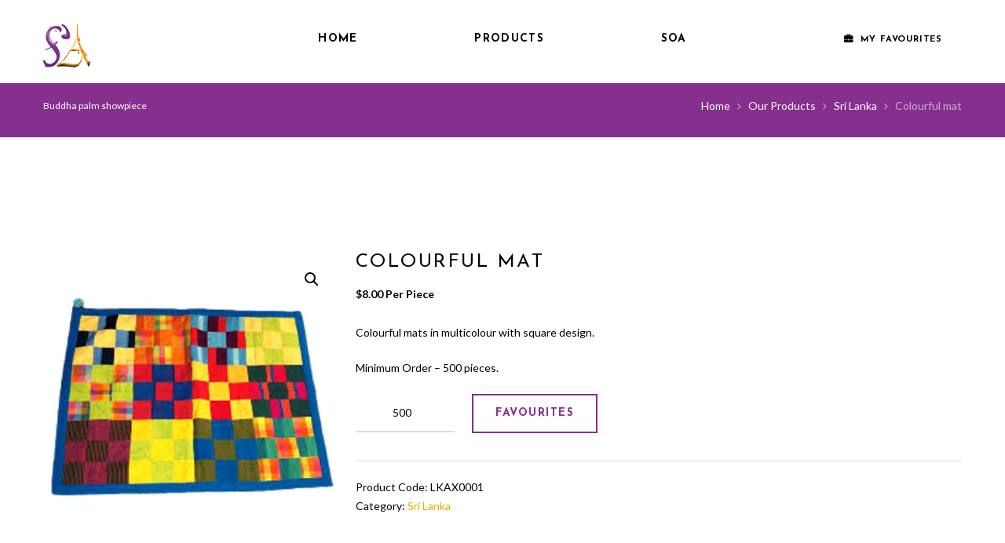

--- FILE ---
content_type: text/html; charset=UTF-8
request_url: https://signsofasia.com/product/colourful-mat/
body_size: 72552
content:
<!DOCTYPE html>
<html lang="en-US" class="scheme_full_color">

<head>
	<title>Colourful mat &#8211; Welcome &#8211; Signsofasia</title>
<meta name='robots' content='max-image-preview:large' />
		<meta charset="UTF-8" />
		<meta name="viewport" content="width=device-width, initial-scale=1, maximum-scale=1">
		<meta name="format-detection" content="telephone=no">
	
		<link rel="profile" href="http://gmpg.org/xfn/11" />
		<link rel="pingback" href="https://signsofasia.com/xmlrpc.php" />
		<link rel='dns-prefetch' href='//fonts.googleapis.com' />
<link rel="alternate" type="application/rss+xml" title="Welcome - Signsofasia &raquo; Feed" href="https://signsofasia.com/feed/" />
<link rel="alternate" type="application/rss+xml" title="Welcome - Signsofasia &raquo; Comments Feed" href="https://signsofasia.com/comments/feed/" />
<link rel="alternate" type="text/calendar" title="Welcome - Signsofasia &raquo; iCal Feed" href="https://signsofasia.com/events/?ical=1" />
<meta property="og:image" content="https://signsofasia.com/wp-content/uploads/2020/06/Untitled-design-2020-06-04T132727.750-Copy.jpg"/>
<script type="text/javascript">
window._wpemojiSettings = {"baseUrl":"https:\/\/s.w.org\/images\/core\/emoji\/14.0.0\/72x72\/","ext":".png","svgUrl":"https:\/\/s.w.org\/images\/core\/emoji\/14.0.0\/svg\/","svgExt":".svg","source":{"concatemoji":"https:\/\/signsofasia.com\/wp-includes\/js\/wp-emoji-release.min.js"}};
/*! This file is auto-generated */
!function(e,a,t){var n,r,o,i=a.createElement("canvas"),p=i.getContext&&i.getContext("2d");function s(e,t){p.clearRect(0,0,i.width,i.height),p.fillText(e,0,0);e=i.toDataURL();return p.clearRect(0,0,i.width,i.height),p.fillText(t,0,0),e===i.toDataURL()}function c(e){var t=a.createElement("script");t.src=e,t.defer=t.type="text/javascript",a.getElementsByTagName("head")[0].appendChild(t)}for(o=Array("flag","emoji"),t.supports={everything:!0,everythingExceptFlag:!0},r=0;r<o.length;r++)t.supports[o[r]]=function(e){if(p&&p.fillText)switch(p.textBaseline="top",p.font="600 32px Arial",e){case"flag":return s("\ud83c\udff3\ufe0f\u200d\u26a7\ufe0f","\ud83c\udff3\ufe0f\u200b\u26a7\ufe0f")?!1:!s("\ud83c\uddfa\ud83c\uddf3","\ud83c\uddfa\u200b\ud83c\uddf3")&&!s("\ud83c\udff4\udb40\udc67\udb40\udc62\udb40\udc65\udb40\udc6e\udb40\udc67\udb40\udc7f","\ud83c\udff4\u200b\udb40\udc67\u200b\udb40\udc62\u200b\udb40\udc65\u200b\udb40\udc6e\u200b\udb40\udc67\u200b\udb40\udc7f");case"emoji":return!s("\ud83e\udef1\ud83c\udffb\u200d\ud83e\udef2\ud83c\udfff","\ud83e\udef1\ud83c\udffb\u200b\ud83e\udef2\ud83c\udfff")}return!1}(o[r]),t.supports.everything=t.supports.everything&&t.supports[o[r]],"flag"!==o[r]&&(t.supports.everythingExceptFlag=t.supports.everythingExceptFlag&&t.supports[o[r]]);t.supports.everythingExceptFlag=t.supports.everythingExceptFlag&&!t.supports.flag,t.DOMReady=!1,t.readyCallback=function(){t.DOMReady=!0},t.supports.everything||(n=function(){t.readyCallback()},a.addEventListener?(a.addEventListener("DOMContentLoaded",n,!1),e.addEventListener("load",n,!1)):(e.attachEvent("onload",n),a.attachEvent("onreadystatechange",function(){"complete"===a.readyState&&t.readyCallback()})),(e=t.source||{}).concatemoji?c(e.concatemoji):e.wpemoji&&e.twemoji&&(c(e.twemoji),c(e.wpemoji)))}(window,document,window._wpemojiSettings);
</script>
<style type="text/css">
img.wp-smiley,
img.emoji {
	display: inline !important;
	border: none !important;
	box-shadow: none !important;
	height: 1em !important;
	width: 1em !important;
	margin: 0 0.07em !important;
	vertical-align: -0.1em !important;
	background: none !important;
	padding: 0 !important;
}
</style>
	<link rel='stylesheet' id='soapery-magnific-style-css' href='https://signsofasia.com/wp-content/themes/soapery/fw/js/magnific/magnific-popup.css' type='text/css' media='all' />
<link rel='stylesheet' id='wp-block-library-css' href='https://signsofasia.com/wp-includes/css/dist/block-library/style.min.css' type='text/css' media='all' />
<link rel='stylesheet' id='wc-blocks-vendors-style-css' href='https://signsofasia.com/wp-content/plugins/woocommerce/packages/woocommerce-blocks/build/wc-blocks-vendors-style.css?ver=8.3.3' type='text/css' media='all' />
<link rel='stylesheet' id='wc-blocks-style-css' href='https://signsofasia.com/wp-content/plugins/woocommerce/packages/woocommerce-blocks/build/wc-blocks-style.css?ver=8.3.3' type='text/css' media='all' />
<link rel='stylesheet' id='classic-theme-styles-css' href='https://signsofasia.com/wp-includes/css/classic-themes.min.css' type='text/css' media='all' />
<style id='global-styles-inline-css' type='text/css'>
body{--wp--preset--color--black: #000000;--wp--preset--color--cyan-bluish-gray: #abb8c3;--wp--preset--color--white: #ffffff;--wp--preset--color--pale-pink: #f78da7;--wp--preset--color--vivid-red: #cf2e2e;--wp--preset--color--luminous-vivid-orange: #ff6900;--wp--preset--color--luminous-vivid-amber: #fcb900;--wp--preset--color--light-green-cyan: #7bdcb5;--wp--preset--color--vivid-green-cyan: #00d084;--wp--preset--color--pale-cyan-blue: #8ed1fc;--wp--preset--color--vivid-cyan-blue: #0693e3;--wp--preset--color--vivid-purple: #9b51e0;--wp--preset--gradient--vivid-cyan-blue-to-vivid-purple: linear-gradient(135deg,rgba(6,147,227,1) 0%,rgb(155,81,224) 100%);--wp--preset--gradient--light-green-cyan-to-vivid-green-cyan: linear-gradient(135deg,rgb(122,220,180) 0%,rgb(0,208,130) 100%);--wp--preset--gradient--luminous-vivid-amber-to-luminous-vivid-orange: linear-gradient(135deg,rgba(252,185,0,1) 0%,rgba(255,105,0,1) 100%);--wp--preset--gradient--luminous-vivid-orange-to-vivid-red: linear-gradient(135deg,rgba(255,105,0,1) 0%,rgb(207,46,46) 100%);--wp--preset--gradient--very-light-gray-to-cyan-bluish-gray: linear-gradient(135deg,rgb(238,238,238) 0%,rgb(169,184,195) 100%);--wp--preset--gradient--cool-to-warm-spectrum: linear-gradient(135deg,rgb(74,234,220) 0%,rgb(151,120,209) 20%,rgb(207,42,186) 40%,rgb(238,44,130) 60%,rgb(251,105,98) 80%,rgb(254,248,76) 100%);--wp--preset--gradient--blush-light-purple: linear-gradient(135deg,rgb(255,206,236) 0%,rgb(152,150,240) 100%);--wp--preset--gradient--blush-bordeaux: linear-gradient(135deg,rgb(254,205,165) 0%,rgb(254,45,45) 50%,rgb(107,0,62) 100%);--wp--preset--gradient--luminous-dusk: linear-gradient(135deg,rgb(255,203,112) 0%,rgb(199,81,192) 50%,rgb(65,88,208) 100%);--wp--preset--gradient--pale-ocean: linear-gradient(135deg,rgb(255,245,203) 0%,rgb(182,227,212) 50%,rgb(51,167,181) 100%);--wp--preset--gradient--electric-grass: linear-gradient(135deg,rgb(202,248,128) 0%,rgb(113,206,126) 100%);--wp--preset--gradient--midnight: linear-gradient(135deg,rgb(2,3,129) 0%,rgb(40,116,252) 100%);--wp--preset--duotone--dark-grayscale: url('#wp-duotone-dark-grayscale');--wp--preset--duotone--grayscale: url('#wp-duotone-grayscale');--wp--preset--duotone--purple-yellow: url('#wp-duotone-purple-yellow');--wp--preset--duotone--blue-red: url('#wp-duotone-blue-red');--wp--preset--duotone--midnight: url('#wp-duotone-midnight');--wp--preset--duotone--magenta-yellow: url('#wp-duotone-magenta-yellow');--wp--preset--duotone--purple-green: url('#wp-duotone-purple-green');--wp--preset--duotone--blue-orange: url('#wp-duotone-blue-orange');--wp--preset--font-size--small: 13px;--wp--preset--font-size--medium: 20px;--wp--preset--font-size--large: 36px;--wp--preset--font-size--x-large: 42px;--wp--preset--spacing--20: 0.44rem;--wp--preset--spacing--30: 0.67rem;--wp--preset--spacing--40: 1rem;--wp--preset--spacing--50: 1.5rem;--wp--preset--spacing--60: 2.25rem;--wp--preset--spacing--70: 3.38rem;--wp--preset--spacing--80: 5.06rem;--wp--preset--shadow--natural: 6px 6px 9px rgba(0, 0, 0, 0.2);--wp--preset--shadow--deep: 12px 12px 50px rgba(0, 0, 0, 0.4);--wp--preset--shadow--sharp: 6px 6px 0px rgba(0, 0, 0, 0.2);--wp--preset--shadow--outlined: 6px 6px 0px -3px rgba(255, 255, 255, 1), 6px 6px rgba(0, 0, 0, 1);--wp--preset--shadow--crisp: 6px 6px 0px rgba(0, 0, 0, 1);}:where(.is-layout-flex){gap: 0.5em;}body .is-layout-flow > .alignleft{float: left;margin-inline-start: 0;margin-inline-end: 2em;}body .is-layout-flow > .alignright{float: right;margin-inline-start: 2em;margin-inline-end: 0;}body .is-layout-flow > .aligncenter{margin-left: auto !important;margin-right: auto !important;}body .is-layout-constrained > .alignleft{float: left;margin-inline-start: 0;margin-inline-end: 2em;}body .is-layout-constrained > .alignright{float: right;margin-inline-start: 2em;margin-inline-end: 0;}body .is-layout-constrained > .aligncenter{margin-left: auto !important;margin-right: auto !important;}body .is-layout-constrained > :where(:not(.alignleft):not(.alignright):not(.alignfull)){max-width: var(--wp--style--global--content-size);margin-left: auto !important;margin-right: auto !important;}body .is-layout-constrained > .alignwide{max-width: var(--wp--style--global--wide-size);}body .is-layout-flex{display: flex;}body .is-layout-flex{flex-wrap: wrap;align-items: center;}body .is-layout-flex > *{margin: 0;}:where(.wp-block-columns.is-layout-flex){gap: 2em;}.has-black-color{color: var(--wp--preset--color--black) !important;}.has-cyan-bluish-gray-color{color: var(--wp--preset--color--cyan-bluish-gray) !important;}.has-white-color{color: var(--wp--preset--color--white) !important;}.has-pale-pink-color{color: var(--wp--preset--color--pale-pink) !important;}.has-vivid-red-color{color: var(--wp--preset--color--vivid-red) !important;}.has-luminous-vivid-orange-color{color: var(--wp--preset--color--luminous-vivid-orange) !important;}.has-luminous-vivid-amber-color{color: var(--wp--preset--color--luminous-vivid-amber) !important;}.has-light-green-cyan-color{color: var(--wp--preset--color--light-green-cyan) !important;}.has-vivid-green-cyan-color{color: var(--wp--preset--color--vivid-green-cyan) !important;}.has-pale-cyan-blue-color{color: var(--wp--preset--color--pale-cyan-blue) !important;}.has-vivid-cyan-blue-color{color: var(--wp--preset--color--vivid-cyan-blue) !important;}.has-vivid-purple-color{color: var(--wp--preset--color--vivid-purple) !important;}.has-black-background-color{background-color: var(--wp--preset--color--black) !important;}.has-cyan-bluish-gray-background-color{background-color: var(--wp--preset--color--cyan-bluish-gray) !important;}.has-white-background-color{background-color: var(--wp--preset--color--white) !important;}.has-pale-pink-background-color{background-color: var(--wp--preset--color--pale-pink) !important;}.has-vivid-red-background-color{background-color: var(--wp--preset--color--vivid-red) !important;}.has-luminous-vivid-orange-background-color{background-color: var(--wp--preset--color--luminous-vivid-orange) !important;}.has-luminous-vivid-amber-background-color{background-color: var(--wp--preset--color--luminous-vivid-amber) !important;}.has-light-green-cyan-background-color{background-color: var(--wp--preset--color--light-green-cyan) !important;}.has-vivid-green-cyan-background-color{background-color: var(--wp--preset--color--vivid-green-cyan) !important;}.has-pale-cyan-blue-background-color{background-color: var(--wp--preset--color--pale-cyan-blue) !important;}.has-vivid-cyan-blue-background-color{background-color: var(--wp--preset--color--vivid-cyan-blue) !important;}.has-vivid-purple-background-color{background-color: var(--wp--preset--color--vivid-purple) !important;}.has-black-border-color{border-color: var(--wp--preset--color--black) !important;}.has-cyan-bluish-gray-border-color{border-color: var(--wp--preset--color--cyan-bluish-gray) !important;}.has-white-border-color{border-color: var(--wp--preset--color--white) !important;}.has-pale-pink-border-color{border-color: var(--wp--preset--color--pale-pink) !important;}.has-vivid-red-border-color{border-color: var(--wp--preset--color--vivid-red) !important;}.has-luminous-vivid-orange-border-color{border-color: var(--wp--preset--color--luminous-vivid-orange) !important;}.has-luminous-vivid-amber-border-color{border-color: var(--wp--preset--color--luminous-vivid-amber) !important;}.has-light-green-cyan-border-color{border-color: var(--wp--preset--color--light-green-cyan) !important;}.has-vivid-green-cyan-border-color{border-color: var(--wp--preset--color--vivid-green-cyan) !important;}.has-pale-cyan-blue-border-color{border-color: var(--wp--preset--color--pale-cyan-blue) !important;}.has-vivid-cyan-blue-border-color{border-color: var(--wp--preset--color--vivid-cyan-blue) !important;}.has-vivid-purple-border-color{border-color: var(--wp--preset--color--vivid-purple) !important;}.has-vivid-cyan-blue-to-vivid-purple-gradient-background{background: var(--wp--preset--gradient--vivid-cyan-blue-to-vivid-purple) !important;}.has-light-green-cyan-to-vivid-green-cyan-gradient-background{background: var(--wp--preset--gradient--light-green-cyan-to-vivid-green-cyan) !important;}.has-luminous-vivid-amber-to-luminous-vivid-orange-gradient-background{background: var(--wp--preset--gradient--luminous-vivid-amber-to-luminous-vivid-orange) !important;}.has-luminous-vivid-orange-to-vivid-red-gradient-background{background: var(--wp--preset--gradient--luminous-vivid-orange-to-vivid-red) !important;}.has-very-light-gray-to-cyan-bluish-gray-gradient-background{background: var(--wp--preset--gradient--very-light-gray-to-cyan-bluish-gray) !important;}.has-cool-to-warm-spectrum-gradient-background{background: var(--wp--preset--gradient--cool-to-warm-spectrum) !important;}.has-blush-light-purple-gradient-background{background: var(--wp--preset--gradient--blush-light-purple) !important;}.has-blush-bordeaux-gradient-background{background: var(--wp--preset--gradient--blush-bordeaux) !important;}.has-luminous-dusk-gradient-background{background: var(--wp--preset--gradient--luminous-dusk) !important;}.has-pale-ocean-gradient-background{background: var(--wp--preset--gradient--pale-ocean) !important;}.has-electric-grass-gradient-background{background: var(--wp--preset--gradient--electric-grass) !important;}.has-midnight-gradient-background{background: var(--wp--preset--gradient--midnight) !important;}.has-small-font-size{font-size: var(--wp--preset--font-size--small) !important;}.has-medium-font-size{font-size: var(--wp--preset--font-size--medium) !important;}.has-large-font-size{font-size: var(--wp--preset--font-size--large) !important;}.has-x-large-font-size{font-size: var(--wp--preset--font-size--x-large) !important;}
.wp-block-navigation a:where(:not(.wp-element-button)){color: inherit;}
:where(.wp-block-columns.is-layout-flex){gap: 2em;}
.wp-block-pullquote{font-size: 1.5em;line-height: 1.6;}
</style>
<link rel='stylesheet' id='esg-plugin-settings-css' href='https://signsofasia.com/wp-content/plugins/essential-grid/public/assets/css/settings.css?ver=3.0.18' type='text/css' media='all' />
<link rel='stylesheet' id='tp-fontello-css' href='https://signsofasia.com/wp-content/plugins/essential-grid/public/assets/font/fontello/css/fontello.css?ver=3.0.18' type='text/css' media='all' />
<link rel='stylesheet' id='product-code-frontend-css' href='https://signsofasia.com/wp-content/plugins/product-code-for-woocommerce/assets/css/single-product.css' type='text/css' media='all' />
<link rel='stylesheet' id='mcmp_price_per_unit_style-css' href='https://signsofasia.com/wp-content/plugins/woo-price-per-unit/assets/CSS/woo-ppu-default-style.css?ver=2.0.8' type='text/css' media='all' />
<link rel='stylesheet' id='mcmp_price_per_altered_style-css' href='https://signsofasia.com/wp-content/plugins/woo-price-per-unit/assets/CSS/woo-ppu.css?ver=2.0.8' type='text/css' media='all' />
<link rel='stylesheet' id='photoswipe-css' href='https://signsofasia.com/wp-content/plugins/woocommerce/assets/css/photoswipe/photoswipe.min.css?ver=6.9.4' type='text/css' media='all' />
<link rel='stylesheet' id='photoswipe-default-skin-css' href='https://signsofasia.com/wp-content/plugins/woocommerce/assets/css/photoswipe/default-skin/default-skin.min.css?ver=6.9.4' type='text/css' media='all' />
<link rel='stylesheet' id='woocommerce-layout-css' href='https://signsofasia.com/wp-content/plugins/woocommerce/assets/css/woocommerce-layout.css?ver=6.9.4' type='text/css' media='all' />
<link rel='stylesheet' id='woocommerce-smallscreen-css' href='https://signsofasia.com/wp-content/plugins/woocommerce/assets/css/woocommerce-smallscreen.css?ver=6.9.4' type='text/css' media='only screen and (max-width: 768px)' />
<link rel='stylesheet' id='woocommerce-general-css' href='https://signsofasia.com/wp-content/plugins/woocommerce/assets/css/woocommerce.css?ver=6.9.4' type='text/css' media='all' />
<style id='woocommerce-inline-inline-css' type='text/css'>
.woocommerce form .form-row .required { visibility: visible; }
</style>
<link rel='stylesheet' id='wsl-widget-css' href='https://signsofasia.com/wp-content/plugins/wordpress-social-login/assets/css/style.css' type='text/css' media='all' />
<link rel='stylesheet' id='soapery-font-google_fonts-style-css' href='//fonts.googleapis.com/css?family=Josefin+Sans:400,300,600,700|Lato:300,300italic,400,400italic,700,700italic&#038;subset=latin,latin-ext' type='text/css' media='all' />
<link rel='stylesheet' id='soapery-fontello-style-css' href='https://signsofasia.com/wp-content/themes/soapery/css/fontello/css/fontello.css' type='text/css' media='all' />
<link rel='stylesheet' id='soapery-main-style-css' href='https://signsofasia.com/wp-content/themes/soapery/style.css' type='text/css' media='all' />
<link rel='stylesheet' id='soapery-animation-style-css' href='https://signsofasia.com/wp-content/themes/soapery/fw/css/core.animation.css' type='text/css' media='all' />
<link rel='stylesheet' id='soapery-shortcodes-style-css' href='https://signsofasia.com/wp-content/plugins/trx_utils/shortcodes/theme.shortcodes.css' type='text/css' media='all' />
<link rel='stylesheet' id='soapery-plugin.tribe-events-style-css' href='https://signsofasia.com/wp-content/themes/soapery/css/plugin.tribe-events.css' type='text/css' media='all' />
<link rel='stylesheet' id='soapery-plugin.woocommerce-style-css' href='https://signsofasia.com/wp-content/themes/soapery/css/plugin.woocommerce.css' type='text/css' media='all' />
<link rel='stylesheet' id='soapery-skin-style-css' href='https://signsofasia.com/wp-content/themes/soapery/skins/less/skin.css' type='text/css' media='all' />
<link rel='stylesheet' id='soapery-custom-style-css' href='https://signsofasia.com/wp-content/themes/soapery/fw/css/custom-style.css' type='text/css' media='all' />
<style id='soapery-custom-style-inline-css' type='text/css'>
  .sidebar_outer_logo .logo_main,.top_panel_wrap .logo_main,.top_panel_wrap .logo_fixed{height:60px} .contacts_wrap .logo img{height:30px}
</style>
<link rel='stylesheet' id='soapery-responsive-style-css' href='https://signsofasia.com/wp-content/themes/soapery/css/responsive.css' type='text/css' media='all' />
<link rel='stylesheet' id='theme-skin-responsive-style-css' href='https://signsofasia.com/wp-content/themes/soapery/skins/less/skin.responsive.css' type='text/css' media='all' />
<link rel='stylesheet' id='mediaelement-css' href='https://signsofasia.com/wp-includes/js/mediaelement/mediaelementplayer-legacy.min.css?ver=4.2.17' type='text/css' media='all' />
<link rel='stylesheet' id='wp-mediaelement-css' href='https://signsofasia.com/wp-includes/js/mediaelement/wp-mediaelement.min.css' type='text/css' media='all' />
<link rel='stylesheet' id='wcmmq-front-style-css' href='https://signsofasia.com/wp-content/plugins/woo-min-max-quantity-step-control-single/assets/css/wcmmq-front.css?ver=1.0.0' type='text/css' media='all' />
<link rel='stylesheet' id='wpgdprc-front-css-css' href='https://signsofasia.com/wp-content/plugins/wp-gdpr-compliance/Assets/css/front.css?ver=1678272469' type='text/css' media='all' />
<style id='wpgdprc-front-css-inline-css' type='text/css'>
:root{--wp-gdpr--bar--background-color: #000000;--wp-gdpr--bar--color: #ffffff;--wp-gdpr--button--background-color: #000000;--wp-gdpr--button--background-color--darken: #000000;--wp-gdpr--button--color: #ffffff;}
</style>
<script type='text/javascript' src='https://signsofasia.com/wp-includes/js/jquery/jquery.min.js?ver=3.6.4' id='jquery-core-js'></script>
<script type='text/javascript' src='https://signsofasia.com/wp-includes/js/jquery/jquery-migrate.min.js?ver=3.4.0' id='jquery-migrate-js'></script>
<script type='text/javascript' id='product-code-for-woocommerce-js-extra'>
/* <![CDATA[ */
var PRODUCT_CODE = {"ajax":"https:\/\/signsofasia.com\/wp-admin\/admin-ajax.php","HIDE_EMPTY":""};
/* ]]> */
</script>
<script type='text/javascript' src='https://signsofasia.com/wp-content/plugins/product-code-for-woocommerce/assets/js/editor.js?ver=1.4.3' id='product-code-for-woocommerce-js'></script>
<script type='text/javascript' src='https://signsofasia.com/wp-content/plugins/revslider/public/assets/js/rbtools.min.js?ver=6.6.14' async id='tp-tools-js'></script>
<script type='text/javascript' src='https://signsofasia.com/wp-content/plugins/revslider/public/assets/js/rs6.min.js?ver=6.6.14' async id='revmin-js'></script>
<script type='text/javascript' src='https://signsofasia.com/wp-content/plugins/woocommerce/assets/js/jquery-blockui/jquery.blockUI.min.js?ver=2.7.0-wc.6.9.4' id='jquery-blockui-js'></script>
<script type='text/javascript' id='wc-add-to-cart-js-extra'>
/* <![CDATA[ */
var wc_add_to_cart_params = {"ajax_url":"\/wp-admin\/admin-ajax.php","wc_ajax_url":"\/?wc-ajax=%%endpoint%%","i18n_view_cart":"View Favourites","cart_url":"https:\/\/signsofasia.com\/my-favorites\/","is_cart":"","cart_redirect_after_add":"no"};
/* ]]> */
</script>
<script type='text/javascript' src='https://signsofasia.com/wp-content/plugins/woocommerce/assets/js/frontend/add-to-cart.min.js?ver=6.9.4' id='wc-add-to-cart-js'></script>
<script type='text/javascript' src='https://signsofasia.com/wp-content/plugins/js_composer/assets/js/vendors/woocommerce-add-to-cart.js?ver=6.13.0' id='vc_woocommerce-add-to-cart-js-js'></script>
<script type='text/javascript' src='https://signsofasia.com/wp-content/themes/soapery/fw/js/photostack/modernizr.min.js' id='modernizr-js'></script>
<script type='text/javascript' id='wpgdprc-front-js-js-extra'>
/* <![CDATA[ */
var wpgdprcFront = {"ajaxUrl":"https:\/\/signsofasia.com\/wp-admin\/admin-ajax.php","ajaxNonce":"0eb65c9713","ajaxArg":"security","pluginPrefix":"wpgdprc","blogId":"1","isMultiSite":"","locale":"en_US","showSignUpModal":"","showFormModal":"","cookieName":"wpgdprc-consent","consentVersion":"","path":"\/","prefix":"wpgdprc"};
/* ]]> */
</script>
<script type='text/javascript' src='https://signsofasia.com/wp-content/plugins/wp-gdpr-compliance/Assets/js/front.min.js?ver=1678272469' id='wpgdprc-front-js-js'></script>
<link rel="https://api.w.org/" href="https://signsofasia.com/wp-json/" /><link rel="alternate" type="application/json" href="https://signsofasia.com/wp-json/wp/v2/product/4219" /><link rel="EditURI" type="application/rsd+xml" title="RSD" href="https://signsofasia.com/xmlrpc.php?rsd" />
<link rel="wlwmanifest" type="application/wlwmanifest+xml" href="https://signsofasia.com/wp-includes/wlwmanifest.xml" />
<link rel="canonical" href="https://signsofasia.com/product/colourful-mat/" />
<link rel='shortlink' href='https://signsofasia.com/?p=4219' />
<link rel="alternate" type="application/json+oembed" href="https://signsofasia.com/wp-json/oembed/1.0/embed?url=https%3A%2F%2Fsignsofasia.com%2Fproduct%2Fcolourful-mat%2F" />
<link rel="alternate" type="text/xml+oembed" href="https://signsofasia.com/wp-json/oembed/1.0/embed?url=https%3A%2F%2Fsignsofasia.com%2Fproduct%2Fcolourful-mat%2F&#038;format=xml" />
<style type="text/css">
span.wcmmq_prefix {
    float: left;
    padding: 10px;
    margin: 0;
}
</style><meta name="tec-api-version" content="v1"><meta name="tec-api-origin" content="https://signsofasia.com"><link rel="alternate" href="https://signsofasia.com/wp-json/tribe/events/v1/" />	<noscript><style>.woocommerce-product-gallery{ opacity: 1 !important; }</style></noscript>
	<meta name="generator" content="Powered by WPBakery Page Builder - drag and drop page builder for WordPress."/>
<meta name="generator" content="Powered by Slider Revolution 6.6.14 - responsive, Mobile-Friendly Slider Plugin for WordPress with comfortable drag and drop interface." />
<link rel="icon" href="https://signsofasia.com/wp-content/uploads/2020/06/New-SOA-LOGO.jpg" sizes="32x32" />
<link rel="icon" href="https://signsofasia.com/wp-content/uploads/2020/06/New-SOA-LOGO.jpg" sizes="192x192" />
<link rel="apple-touch-icon" href="https://signsofasia.com/wp-content/uploads/2020/06/New-SOA-LOGO.jpg" />
<meta name="msapplication-TileImage" content="https://signsofasia.com/wp-content/uploads/2020/06/New-SOA-LOGO.jpg" />
<script>function setREVStartSize(e){
			//window.requestAnimationFrame(function() {
				window.RSIW = window.RSIW===undefined ? window.innerWidth : window.RSIW;
				window.RSIH = window.RSIH===undefined ? window.innerHeight : window.RSIH;
				try {
					var pw = document.getElementById(e.c).parentNode.offsetWidth,
						newh;
					pw = pw===0 || isNaN(pw) || (e.l=="fullwidth" || e.layout=="fullwidth") ? window.RSIW : pw;
					e.tabw = e.tabw===undefined ? 0 : parseInt(e.tabw);
					e.thumbw = e.thumbw===undefined ? 0 : parseInt(e.thumbw);
					e.tabh = e.tabh===undefined ? 0 : parseInt(e.tabh);
					e.thumbh = e.thumbh===undefined ? 0 : parseInt(e.thumbh);
					e.tabhide = e.tabhide===undefined ? 0 : parseInt(e.tabhide);
					e.thumbhide = e.thumbhide===undefined ? 0 : parseInt(e.thumbhide);
					e.mh = e.mh===undefined || e.mh=="" || e.mh==="auto" ? 0 : parseInt(e.mh,0);
					if(e.layout==="fullscreen" || e.l==="fullscreen")
						newh = Math.max(e.mh,window.RSIH);
					else{
						e.gw = Array.isArray(e.gw) ? e.gw : [e.gw];
						for (var i in e.rl) if (e.gw[i]===undefined || e.gw[i]===0) e.gw[i] = e.gw[i-1];
						e.gh = e.el===undefined || e.el==="" || (Array.isArray(e.el) && e.el.length==0)? e.gh : e.el;
						e.gh = Array.isArray(e.gh) ? e.gh : [e.gh];
						for (var i in e.rl) if (e.gh[i]===undefined || e.gh[i]===0) e.gh[i] = e.gh[i-1];
											
						var nl = new Array(e.rl.length),
							ix = 0,
							sl;
						e.tabw = e.tabhide>=pw ? 0 : e.tabw;
						e.thumbw = e.thumbhide>=pw ? 0 : e.thumbw;
						e.tabh = e.tabhide>=pw ? 0 : e.tabh;
						e.thumbh = e.thumbhide>=pw ? 0 : e.thumbh;
						for (var i in e.rl) nl[i] = e.rl[i]<window.RSIW ? 0 : e.rl[i];
						sl = nl[0];
						for (var i in nl) if (sl>nl[i] && nl[i]>0) { sl = nl[i]; ix=i;}
						var m = pw>(e.gw[ix]+e.tabw+e.thumbw) ? 1 : (pw-(e.tabw+e.thumbw)) / (e.gw[ix]);
						newh =  (e.gh[ix] * m) + (e.tabh + e.thumbh);
					}
					var el = document.getElementById(e.c);
					if (el!==null && el) el.style.height = newh+"px";
					el = document.getElementById(e.c+"_wrapper");
					if (el!==null && el) {
						el.style.height = newh+"px";
						el.style.display = "block";
					}
				} catch(e){
					console.log("Failure at Presize of Slider:" + e)
				}
			//});
		  };</script>
		<style type="text/css" id="wp-custom-css">
			/* submenus hover color */
.scheme_original_copy .menu_main_nav>li ul li a:hover, .scheme_original_copy .menu_main_nav>li ul li.current-menu-item>a, .scheme_original_copy .menu_main_nav>li ul li.current-menu-ancestor>a {
    color: #201e20;
}
/* submenus top margin*/
.menu_main_nav > li > ul {
    left: 0;
    top: 85px;
}
/* My bag section */
/*  .top_panel_wrap .sidebar_cart {
    width: 280px !important;
    padding-right: 2.5em !important;
}
.woocommerce.widget_shopping_cart .cart_list li a.remove, .woocommerce a.remove {
    right: -20px;
} */
 
 /* bottem are.. bottem to top */

.scheme_full_color .scroll_to_top {
    background-color: #e8ae00;
}
.scheme_full_color .scroll_to_top:hover {
    background-color: #e8ae00;
}
 /* contact form bottem text */

.scheme_original_copy .sc_form .sc_form_address_label, .scheme_original_copy .sc_form .sc_form_item>label {
    color: #3d3c3d;
}
 /* product id remove */

.product_id{
	    visibility: hidden;
 } 
 

/* link disabled*/
.sc_team_item_title {
    pointer-events: none;
}

.sc_services_style_services-1 .sc_services_item {
    pointer-events: none;
}
/*Home page_aboutsection button*/
.scheme_full_color .sc_button.sc_button_style_filled:hover {
    color: #000;
}
/* checkout remove from cart page*/
 .wc-proceed-to-checkout a.checkout-button, .woocommerce-cart .wc-proceed-to-checkout a.checkout-button, .woocommerce-checkout .wc-proceed-to-checkout a.checkout-button {
   display: none;
    }
/* checkout remove from product page*/
.scheme_full_color .widget_shopping_cart_content .buttons a.wc-forward.checkout {
    display: none;
}
/* Scroll for MY bag section */
/* .mCSB_scrollTools .mCSB_draggerRail {
      margin-left: -15px;
 }
.mCSB_scrollTools .mCSB_draggerRail {
    width: 6px;
}
.mCSB_scrollTools .mCSB_dragger {
    cursor: pointer;
    margin-left: -20px;
 }
.top_panel_fixed .right_side_info div {
    margin-top: 0;
} */

/* Cross butten for MY bag section*/
/* .top_panel_wrap .widget_shopping_cart ul.cart_list > li {
    max-width: 208px;
} */

/* header partitiatin*/
 .column-1_5, .column-2_10 {
    width: 23%;
}
.column-3_5, .column-6_10 {
    width: 54%;
} 
/* product font size reduce*/
/* .woocommerce ul.products li.product .woocommerce-loop-category__title, .woocommerce ul.products li.product .woocommerce-loop-product__title, .woocommerce ul.products li.product h3, .woocommerce-page ul.products li.product h3 {
    font-size: 1.514em;
    
} */
/* header color*/
.scheme_original_copy .top_panel_middle {
    background-color: #ffffff;
}
.top_panel_middle .logo {
    margin-top: 2em;
    margin-bottom: 0;
  
}
.mc4wp-form .mc4wp-alert {
    margin: 2em 0;
    padding: 1em;
    color: #fefefd;
}


/* footer section */
@media(min-width: 960px) and (max-width: 1340px){
.copyright_wrap .sc_socials {
    padding-right: 2em;
}
	.copyright_text{
		 padding-left: 1em;
	}
}
/* scroll on header */
.top_panel_fixed .right_side_info div {
    margin-top: 1em;
}
/*footer */
body footer .textwidget a[href*="tel:"], body footer .textwidget a[href*="mailto:"] {
    color: #000000!important;
}
.footer_wrap.widget_area ul li {
    font-weight: bold;
}
/*contact page email */
body .wpb_text_column a[href*="tel:"], body .wpb_text_column a[href*="mailto:"], body .top_panel_inner_style_1 .top_panel_middle a[href*="tel:"], body .top_panel_inner_style_1 .top_panel_middle a[href*="mailto:"] {
    color: #000000;
}
.sc_testimonial_author{
	font-size: 1.286em;
    font-style: italic;
    line-height: 1.5em;
}
.woocommerce-cart form.woocommerce-cart-form div.quantity span.q_inc, .woocommerce div.product form.cart div.quantity span.q_inc, .woocommerce-page div.product form.cart div.quantity span.q_inc {
    display: none;
    top: 0;
}
.woocommerce-cart form.woocommerce-cart-form div.quantity span.q_dec, .woocommerce div.product form.cart div.quantity span.q_dec, .woocommerce-page div.product form.cart div.quantity span.q_dec {
    
    display: none;
}
/* my fav  on header  */
.contact_cart_totals {
    display: none;
}



		</style>
		<noscript><style> .wpb_animate_when_almost_visible { opacity: 1; }</style></noscript></head>

<body class="product-template-default single single-product postid-4219 theme-soapery woocommerce woocommerce-page woocommerce-no-js tribe-no-js soapery_body body_style_wide body_filled theme_skin_less article_style_stretch layout_single-standard template_single-standard scheme_full_color top_panel_show top_panel_above sidebar_hide sidebar_outer_hide wpb-js-composer js-comp-ver-6.13.0 vc_responsive">

	<a id="toc_home" class="sc_anchor" title="Home" data-description="&lt;i&gt;Return to Home&lt;/i&gt; - &lt;br&gt;navigate to home page of the site" data-icon="icon-home" data-url="https://signsofasia.com/" data-separator="yes"></a><a id="toc_top" class="sc_anchor" title="To Top" data-description="&lt;i&gt;Back to top&lt;/i&gt; - &lt;br&gt;scroll to top of the page" data-icon="icon-double-up" data-url="" data-separator="yes"></a><div id="page_preloader"></div>
	
			
			
			<div class="body_wrap">

				
				<div class="page_wrap">

					
		<div class="top_panel_fixed_wrap"></div>

		<header class="top_panel_wrap top_panel_style_6 scheme_original_copy">
			<div class="top_panel_wrap_inner top_panel_inner_style_6 top_panel_position_above">

				<div class="top_panel_middle" >
					<div class="content_wrap">
					<div class="columns_wrap">
						<div class="contact_logo column-1_5">
									<div class="logo">
			<a href="https://signsofasia.com/"><img src="https://signsofasia.com/wp-content/uploads/2020/06/New-SOA-LOGO.jpg" class="logo_main" alt="New-SOA-LOGO" width="100" height="100"><img src="https://signsofasia.com/wp-content/uploads/2020/06/New-SOA-LOGO.jpg" class="logo_fixed" alt="New-SOA-LOGO" width="100" height="100"></a>
		</div>
								</div><div class="menu_main_wrap column-3_5">
						<nav class="menu_main_nav_area">
							<ul id="menu_main" class="menu_main_nav"><li id="menu-item-365" class="menu-item menu-item-type-post_type menu-item-object-page menu-item-home menu-item-365"><a href="https://signsofasia.com/">Home</a></li>
<li id="menu-item-397" class="menu-item menu-item-type-post_type menu-item-object-page current_page_parent menu-item-397"><a href="https://signsofasia.com/our-products/">Products</a></li>
<li id="menu-item-1585" class="menu-item menu-item-type-custom menu-item-object-custom menu-item-has-children menu-item-1585"><a href="#">SOA</a>
<ul class="sub-menu">
	<li id="menu-item-334" class="menu-item menu-item-type-post_type menu-item-object-page menu-item-334"><a href="https://signsofasia.com/about-us/">About SOA</a></li>
	<li id="menu-item-1594" class="menu-item menu-item-type-post_type menu-item-object-page menu-item-1594"><a href="https://signsofasia.com/team-soa/">Team SOA</a></li>
	<li id="menu-item-1595" class="menu-item menu-item-type-post_type menu-item-object-page menu-item-1595"><a href="https://signsofasia.com/strength-soa/">Strength SOA</a></li>
	<li id="menu-item-294" class="menu-item menu-item-type-post_type menu-item-object-page menu-item-294"><a href="https://signsofasia.com/contact-soa/">Contact SOA</a></li>
	<li id="menu-item-1600" class="menu-item menu-item-type-post_type menu-item-object-page menu-item-1600"><a href="https://signsofasia.com/representation/">Representation</a></li>
</ul>
</li>
</ul>						</nav>
					</div><div class="right_side_info column-1_5">
										

<div class="top_panel_top_user_area">
			<ul id="menu_user" class="menu_user_nav">
		
	</ul>

</div>											<div class="menu_main_cart top_panel_icon">
							<a href="https://signsofasia.com/my-favorites/" class="top_panel_cart_button" data-items="0" data-summa="&#036;0.00">
	<span class="contact_icon icon-briefcase"></span>
	<span class="contact_label contact_cart_label">My favourites</span>
	<span class="contact_cart_totals">
		<span class="cart_items">0</span>
	</span>
</a>
<ul class="widget_area sidebar_cart sidebar"><li>
	<div class="widget woocommerce widget_shopping_cart"><div class="hide_cart_widget_if_empty"><div class="widget_shopping_cart_content"></div></div></div></li></ul>						</div>
										</div>
			</div>
			</div>
		</div>

	</div>
</header>

	<div class="header_mobile">
		<div class="content_wrap">
			<div class="menu_button icon-menu"></div>
					<div class="logo">
			<a href="https://signsofasia.com/"><img src="https://signsofasia.com/wp-content/uploads/2020/06/New-SOA-LOGO.jpg" class="logo_fixed" alt="New-SOA-LOGO" width="100" height="100"></a>
		</div>
							<div class="menu_main_cart top_panel_icon">
						<a href="https://signsofasia.com/my-favorites/" class="top_panel_cart_button" data-items="0" data-summa="&#036;0.00">
	<span class="contact_icon icon-briefcase"></span>
	<span class="contact_label contact_cart_label">My favourites</span>
	<span class="contact_cart_totals">
		<span class="cart_items">0</span>
	</span>
</a>
<ul class="widget_area sidebar_cart sidebar"><li>
	<div class="widget woocommerce widget_shopping_cart"><div class="hide_cart_widget_if_empty"><div class="widget_shopping_cart_content"></div></div></div></li></ul>					</div>
							</div>
		<div class="side_wrap">
			<div class="close">Close</div>
			<div class="panel_top">
				<nav class="menu_main_nav_area">
					<ul id="menu_mobile" class="menu_main_nav"><li class="menu-item menu-item-type-post_type menu-item-object-page menu-item-home menu-item-365"><a href="https://signsofasia.com/">Home</a></li>
<li class="menu-item menu-item-type-post_type menu-item-object-page current_page_parent menu-item-397"><a href="https://signsofasia.com/our-products/">Products</a></li>
<li class="menu-item menu-item-type-custom menu-item-object-custom menu-item-has-children menu-item-1585"><a href="#">SOA</a>
<ul class="sub-menu">
	<li class="menu-item menu-item-type-post_type menu-item-object-page menu-item-334"><a href="https://signsofasia.com/about-us/">About SOA</a></li>
	<li class="menu-item menu-item-type-post_type menu-item-object-page menu-item-1594"><a href="https://signsofasia.com/team-soa/">Team SOA</a></li>
	<li class="menu-item menu-item-type-post_type menu-item-object-page menu-item-1595"><a href="https://signsofasia.com/strength-soa/">Strength SOA</a></li>
	<li class="menu-item menu-item-type-post_type menu-item-object-page menu-item-294"><a href="https://signsofasia.com/contact-soa/">Contact SOA</a></li>
	<li class="menu-item menu-item-type-post_type menu-item-object-page menu-item-1600"><a href="https://signsofasia.com/representation/">Representation</a></li>
</ul>
</li>
</ul>				</nav>
				<div class="search_wrap search_style_regular search_state_fixed search_ajax">
						<div class="search_form_wrap">
							<form role="search" method="get" class="search_form" action="https://signsofasia.com/">
								<button type="submit" data-text="Search" class="search_submit sc_button sc_button_square sc_button_style_filled sc_button_size_small" title="Start search"></button>
								<input type="text" class="search_field" placeholder="Search" value="" name="s" />
							</form>
						</div>
						<div class="search_results widget_area scheme_original"><a class="search_results_close icon-cancel"></a><div class="search_results_content"></div></div>
				</div>			</div>
			
			
			<div class="panel_bottom">
							</div>
		</div>
		<div class="mask"></div>
	</div>
						<div class="top_panel_title top_panel_style_6  title_present navi_present breadcrumbs_present scheme_original_copy">
							<div class="top_panel_title_inner top_panel_inner_style_6  title_present_inner breadcrumbs_present_inner">
								<div class="content_wrap">
									<div class="post_navi"><span class="post_navi_item post_navi_next"><a href="https://signsofasia.com/product/buddha-palm-showpiece/" rel="next">Buddha palm showpiece</a></span></div><div class="breadcrumbs"><a class="breadcrumbs_item home" href="https://signsofasia.com/">Home</a><span class="breadcrumbs_delimiter"></span><a class="breadcrumbs_item all" href="https://signsofasia.com/our-products/">Our Products</a><span class="breadcrumbs_delimiter"></span><a class="breadcrumbs_item cat_post" href="https://signsofasia.com/product-category/sri-lanka/">Sri Lanka</a><span class="breadcrumbs_delimiter"></span><span class="breadcrumbs_item current">Colourful mat</span></div>								</div>
							</div>
						</div>
						
					<div class="page_content_wrap page_paddings_yes">

						
<div class="content_wrap">
<div class="content">
				<article class="post_item post_item_single post_item_product">
			<nav class="woocommerce-breadcrumb"><a href="https://signsofasia.com">Home</a>&nbsp;&#47;&nbsp;<a href="https://signsofasia.com/product-category/sri-lanka/">Sri Lanka</a>&nbsp;&#47;&nbsp;Colourful mat</nav>
					
			<div class="woocommerce-notices-wrapper"></div><div id="product-4219" class="product type-product post-4219 status-publish first instock product_cat-sri-lanka has-post-thumbnail shipping-taxable purchasable product-type-simple">

	<div class="woocommerce-product-gallery woocommerce-product-gallery--with-images woocommerce-product-gallery--columns-4 images" data-columns="4" style="opacity: 0; transition: opacity .25s ease-in-out;">
	<figure class="woocommerce-product-gallery__wrapper">
		<div data-thumb="https://signsofasia.com/wp-content/uploads/2020/06/Untitled-design-2020-06-04T132727.750-Copy-100x100.jpg" data-thumb-alt="" class="woocommerce-product-gallery__image"><a href="https://signsofasia.com/wp-content/uploads/2020/06/Untitled-design-2020-06-04T132727.750-Copy.jpg"><img width="600" height="600" src="https://signsofasia.com/wp-content/uploads/2020/06/Untitled-design-2020-06-04T132727.750-Copy.jpg" class="wp-post-image" alt="" decoding="async" loading="lazy" title="Untitled design - 2020-06-04T132727.750 - Copy" data-caption="" data-src="https://signsofasia.com/wp-content/uploads/2020/06/Untitled-design-2020-06-04T132727.750-Copy.jpg" data-large_image="https://signsofasia.com/wp-content/uploads/2020/06/Untitled-design-2020-06-04T132727.750-Copy.jpg" data-large_image_width="600" data-large_image_height="600" srcset="https://signsofasia.com/wp-content/uploads/2020/06/Untitled-design-2020-06-04T132727.750-Copy.jpg 600w, https://signsofasia.com/wp-content/uploads/2020/06/Untitled-design-2020-06-04T132727.750-Copy-300x300.jpg 300w, https://signsofasia.com/wp-content/uploads/2020/06/Untitled-design-2020-06-04T132727.750-Copy-150x150.jpg 150w, https://signsofasia.com/wp-content/uploads/2020/06/Untitled-design-2020-06-04T132727.750-Copy-100x100.jpg 100w" sizes="(max-width: 600px) 100vw, 600px" /></a></div>	</figure>
</div>

	<div class="summary entry-summary">
		<h1 class="product_title entry-title">Colourful mat</h1><p class="price"><span class="woocommerce-Price-amount amount"><bdi><span class="woocommerce-Price-currencySymbol">&#36;</span>8.00</bdi></span><span class="woocommerce-Price-currencySymbol amount mcmp-general-price-suffix"> Per Piece</span></p>
        <div itemprop="description">
            <p>Colourful mats in multicolour with square design.</p>
<p>Minimum Order &#8211; 500 pieces.</p>
        </div>
    
	
	<form class="cart" action="https://signsofasia.com/product/colourful-mat/" method="post" enctype='multipart/form-data'>
		
			<div class="quantity">
				<label class="screen-reader-text" for="quantity_69775582ef56e">Colourful mat quantity</label>
		<input
			type="number"
			id="quantity_69775582ef56e"
			class="input-text qty text wcmmq-qty-input-box"
			step="1"
			min="500"
			max=""
			name="quantity"
			value="500"
			title="Qty"
			size="4"
			placeholder=""
			inputmode="numeric"
			autocomplete="off"
		/>
			</div>
	
		<button type="submit" name="add-to-cart" value="4219" class="single_add_to_cart_button button alt">FAVOURITES</button>

			</form>

	
<div class="product_meta">

	
    <span class="wo_productcode">
        <input type="hidden" value="4219" id="product_id" />
        <span>Product Code:</span>
        <span class="stl_codenum">LKAX0001</span>
    </span>


	
	<span class="posted_in">Category: <a href="https://signsofasia.com/product-category/sri-lanka/" rel="tag">Sri Lanka</a></span>
	
	<span class="product_id">Product ID: <span>4219</span></span>
</div>
	</div>

	
	<section class="related products">

					<h2>Related products</h2>
				
		<ul class="products columns-4">

			
					<li class="product type-product post-4222 status-publish first instock product_cat-sri-lanka has-post-thumbnail shipping-taxable purchasable product-type-simple">
	
		<div class="post_item_wrap">
			<div class="post_featured">
				<div class="post_thumb">
					<a class="hover_icon hover_icon_link" href="https://signsofasia.com/product/buddha-palm-showpiece/">

		<img width="600" height="600" src="https://signsofasia.com/wp-content/uploads/2020/06/Untitled-design-2020-06-04T133513.223.jpg" class="attachment-woocommerce_thumbnail size-woocommerce_thumbnail" alt="" decoding="async" loading="lazy" srcset="https://signsofasia.com/wp-content/uploads/2020/06/Untitled-design-2020-06-04T133513.223.jpg 600w, https://signsofasia.com/wp-content/uploads/2020/06/Untitled-design-2020-06-04T133513.223-300x300.jpg 300w, https://signsofasia.com/wp-content/uploads/2020/06/Untitled-design-2020-06-04T133513.223-150x150.jpg 150w, https://signsofasia.com/wp-content/uploads/2020/06/Untitled-design-2020-06-04T133513.223-100x100.jpg 100w" sizes="(max-width: 600px) 100vw, 600px" />				</a>
			</div>
		</div>
		<div class="post_content">
		<h3><a href="https://signsofasia.com/product/buddha-palm-showpiece/">Buddha palm showpiece</a></h3>
	<span class="price"><span class="woocommerce-Price-amount amount"><bdi><span class="woocommerce-Price-currencySymbol">&#36;</span>10.00</bdi></span><span class="woocommerce-Price-currencySymbol amount mcmp-general-price-suffix"> Per Piece</span></span>
<a href="?add-to-cart=4222" data-quantity="500" class="button product_type_simple add_to_cart_button ajax_add_to_cart" data-product_id="4222" data-product_sku="" aria-label="Add &ldquo;Buddha palm showpiece&rdquo; to your cart" rel="nofollow" title="Minimum qty is 500">FAVOURITES</a>			</div>
		</div>
		</li>

			
					<li class="product type-product post-4232 status-publish instock product_cat-sri-lanka has-post-thumbnail shipping-taxable purchasable product-type-simple">
	
		<div class="post_item_wrap">
			<div class="post_featured">
				<div class="post_thumb">
					<a class="hover_icon hover_icon_link" href="https://signsofasia.com/product/traditional-mask/">

		<img width="600" height="600" src="https://signsofasia.com/wp-content/uploads/2020/06/Untitled-design-2020-06-04T141858.419.jpg" class="attachment-woocommerce_thumbnail size-woocommerce_thumbnail" alt="" decoding="async" loading="lazy" srcset="https://signsofasia.com/wp-content/uploads/2020/06/Untitled-design-2020-06-04T141858.419.jpg 600w, https://signsofasia.com/wp-content/uploads/2020/06/Untitled-design-2020-06-04T141858.419-300x300.jpg 300w, https://signsofasia.com/wp-content/uploads/2020/06/Untitled-design-2020-06-04T141858.419-150x150.jpg 150w, https://signsofasia.com/wp-content/uploads/2020/06/Untitled-design-2020-06-04T141858.419-100x100.jpg 100w" sizes="(max-width: 600px) 100vw, 600px" />				</a>
			</div>
		</div>
		<div class="post_content">
		<h3><a href="https://signsofasia.com/product/traditional-mask/">Traditional mask</a></h3>
	<span class="price"><span class="woocommerce-Price-amount amount"><bdi><span class="woocommerce-Price-currencySymbol">&#36;</span>10.00</bdi></span><span class="woocommerce-Price-currencySymbol amount mcmp-general-price-suffix"> Per Piece</span></span>
<a href="?add-to-cart=4232" data-quantity="500" class="button product_type_simple add_to_cart_button ajax_add_to_cart" data-product_id="4232" data-product_sku="" aria-label="Add &ldquo;Traditional mask&rdquo; to your cart" rel="nofollow" title="Minimum qty is 500">FAVOURITES</a>			</div>
		</div>
		</li>

			
					<li class="product type-product post-4234 status-publish instock product_cat-sri-lanka has-post-thumbnail shipping-taxable purchasable product-type-simple">
	
		<div class="post_item_wrap">
			<div class="post_featured">
				<div class="post_thumb">
					<a class="hover_icon hover_icon_link" href="https://signsofasia.com/product/handwoven-plain-saree-2/">

		<img width="600" height="600" src="https://signsofasia.com/wp-content/uploads/2020/06/Untitled-design-2020-06-04T142041.490.jpg" class="attachment-woocommerce_thumbnail size-woocommerce_thumbnail" alt="" decoding="async" loading="lazy" srcset="https://signsofasia.com/wp-content/uploads/2020/06/Untitled-design-2020-06-04T142041.490.jpg 600w, https://signsofasia.com/wp-content/uploads/2020/06/Untitled-design-2020-06-04T142041.490-300x300.jpg 300w, https://signsofasia.com/wp-content/uploads/2020/06/Untitled-design-2020-06-04T142041.490-150x150.jpg 150w, https://signsofasia.com/wp-content/uploads/2020/06/Untitled-design-2020-06-04T142041.490-100x100.jpg 100w" sizes="(max-width: 600px) 100vw, 600px" />				</a>
			</div>
		</div>
		<div class="post_content">
		<h3><a href="https://signsofasia.com/product/handwoven-plain-saree-2/">Handwoven plain saree</a></h3>
	<span class="price"><span class="woocommerce-Price-amount amount"><bdi><span class="woocommerce-Price-currencySymbol">&#36;</span>25.00</bdi></span><span class="woocommerce-Price-currencySymbol amount mcmp-general-price-suffix"> Per Piece</span></span>
<a href="?add-to-cart=4234" data-quantity="500" class="button product_type_simple add_to_cart_button ajax_add_to_cart" data-product_id="4234" data-product_sku="" aria-label="Add &ldquo;Handwoven plain saree&rdquo; to your cart" rel="nofollow" title="Minimum qty is 500">FAVOURITES</a>			</div>
		</div>
		</li>

			
					<li class="product type-product post-4228 status-publish last instock product_cat-sri-lanka has-post-thumbnail shipping-taxable purchasable product-type-simple">
	
		<div class="post_item_wrap">
			<div class="post_featured">
				<div class="post_thumb">
					<a class="hover_icon hover_icon_link" href="https://signsofasia.com/product/handwoven-cushion-cover/">

		<img width="600" height="600" src="https://signsofasia.com/wp-content/uploads/2020/06/Untitled-design-2020-06-04T135012.337.jpg" class="attachment-woocommerce_thumbnail size-woocommerce_thumbnail" alt="" decoding="async" loading="lazy" srcset="https://signsofasia.com/wp-content/uploads/2020/06/Untitled-design-2020-06-04T135012.337.jpg 600w, https://signsofasia.com/wp-content/uploads/2020/06/Untitled-design-2020-06-04T135012.337-300x300.jpg 300w, https://signsofasia.com/wp-content/uploads/2020/06/Untitled-design-2020-06-04T135012.337-150x150.jpg 150w, https://signsofasia.com/wp-content/uploads/2020/06/Untitled-design-2020-06-04T135012.337-100x100.jpg 100w" sizes="(max-width: 600px) 100vw, 600px" />				</a>
			</div>
		</div>
		<div class="post_content">
		<h3><a href="https://signsofasia.com/product/handwoven-cushion-cover/">Handwoven cushion cover</a></h3>
	<span class="price"><span class="woocommerce-Price-amount amount"><bdi><span class="woocommerce-Price-currencySymbol">&#36;</span>8.00</bdi></span><span class="woocommerce-Price-currencySymbol amount mcmp-general-price-suffix"> Per Piece</span></span>
<a href="?add-to-cart=4228" data-quantity="500" class="button product_type_simple add_to_cart_button ajax_add_to_cart" data-product_id="4228" data-product_sku="" aria-label="Add &ldquo;Handwoven cushion cover&rdquo; to your cart" rel="nofollow" title="Minimum qty is 500">FAVOURITES</a>			</div>
		</div>
		</li>

			
		</ul>

	</section>
	</div>


		
				</article>	<!-- .post_item -->
			
	

		</div> <!-- </div> class="content"> -->
	</div> <!-- </div> class="content_wrap"> -->			
			</div>		<!-- </.page_content_wrap> -->
			
			 
				<div class="copyright_wrap copyright_style_socials  scheme_original_copy_copy">
					<div class="copyright_wrap_inner">
						<div class="content_wrap">
														<div class="copyright_text">Copyright @2011 Signs of Asia, All Rights Reserved</div>
						</div>
					</div>
				</div>
							
		</div>	<!-- /.page_wrap -->

	</div>		<!-- /.body_wrap -->
	
	
<a href="#" class="scroll_to_top icon-up" title="Scroll to top"></a><div class="custom_html_section"></div>
		<script>
			window.RS_MODULES = window.RS_MODULES || {};
			window.RS_MODULES.modules = window.RS_MODULES.modules || {};
			window.RS_MODULES.waiting = window.RS_MODULES.waiting || [];
			window.RS_MODULES.defered = false;
			window.RS_MODULES.moduleWaiting = window.RS_MODULES.moduleWaiting || {};
			window.RS_MODULES.type = 'compiled';
		</script>
				<script>
			var ajaxRevslider;
			function rsCustomAjaxContentLoadingFunction() {
				// CUSTOM AJAX CONTENT LOADING FUNCTION
				ajaxRevslider = function(obj) {
				
					// obj.type : Post Type
					// obj.id : ID of Content to Load
					// obj.aspectratio : The Aspect Ratio of the Container / Media
					// obj.selector : The Container Selector where the Content of Ajax will be injected. It is done via the Essential Grid on Return of Content
					
					var content	= '';
					var data	= {
						action:			'revslider_ajax_call_front',
						client_action:	'get_slider_html',
						token:			'8ff68524a5',
						type:			obj.type,
						id:				obj.id,
						aspectratio:	obj.aspectratio
					};
					
					// SYNC AJAX REQUEST
					jQuery.ajax({
						type:		'post',
						url:		'https://signsofasia.com/wp-admin/admin-ajax.php',
						dataType:	'json',
						data:		data,
						async:		false,
						success:	function(ret, textStatus, XMLHttpRequest) {
							if(ret.success == true)
								content = ret.data;								
						},
						error:		function(e) {
							console.log(e);
						}
					});
					
					 // FIRST RETURN THE CONTENT WHEN IT IS LOADED !!
					 return content;						 
				};
				
				// CUSTOM AJAX FUNCTION TO REMOVE THE SLIDER
				var ajaxRemoveRevslider = function(obj) {
					return jQuery(obj.selector + ' .rev_slider').revkill();
				};


				// EXTEND THE AJAX CONTENT LOADING TYPES WITH TYPE AND FUNCTION				
				if (jQuery.fn.tpessential !== undefined) 					
					if(typeof(jQuery.fn.tpessential.defaults) !== 'undefined') 
						jQuery.fn.tpessential.defaults.ajaxTypes.push({type: 'revslider', func: ajaxRevslider, killfunc: ajaxRemoveRevslider, openAnimationSpeed: 0.3});   
						// type:  Name of the Post to load via Ajax into the Essential Grid Ajax Container
						// func: the Function Name which is Called once the Item with the Post Type has been clicked
						// killfunc: function to kill in case the Ajax Window going to be removed (before Remove function !
						// openAnimationSpeed: how quick the Ajax Content window should be animated (default is 0.3)					
			}
			
			var rsCustomAjaxContent_Once = false
			if (document.readyState === "loading") 
				document.addEventListener('readystatechange',function(){
					if ((document.readyState === "interactive" || document.readyState === "complete") && !rsCustomAjaxContent_Once) {
						rsCustomAjaxContent_Once = true;
						rsCustomAjaxContentLoadingFunction();
					}
				});
			else {
				rsCustomAjaxContent_Once = true;
				rsCustomAjaxContentLoadingFunction();
			}					
		</script>
				<script>
		( function ( body ) {
			'use strict';
			body.className = body.className.replace( /\btribe-no-js\b/, 'tribe-js' );
		} )( document.body );
		</script>
		<script type="application/ld+json">{"@context":"https:\/\/schema.org\/","@graph":[{"@context":"https:\/\/schema.org\/","@type":"BreadcrumbList","itemListElement":[{"@type":"ListItem","position":1,"item":{"name":"Home","@id":"https:\/\/signsofasia.com"}},{"@type":"ListItem","position":2,"item":{"name":"Sri Lanka","@id":"https:\/\/signsofasia.com\/product-category\/sri-lanka\/"}},{"@type":"ListItem","position":3,"item":{"name":"Colourful mat","@id":"https:\/\/signsofasia.com\/product\/colourful-mat\/"}}]},{"@context":"https:\/\/schema.org\/","@type":"Product","@id":"https:\/\/signsofasia.com\/product\/colourful-mat\/#product","name":"Colourful mat","url":"https:\/\/signsofasia.com\/product\/colourful-mat\/","description":"Colourful mats in multicolour with square design.\r\n\r\nMinimum Order - 500 pieces.","image":"https:\/\/signsofasia.com\/wp-content\/uploads\/2020\/06\/Untitled-design-2020-06-04T132727.750-Copy.jpg","sku":4219,"offers":[{"@type":"Offer","price":"8.00","priceValidUntil":"2027-12-31","priceSpecification":{"price":"8.00","priceCurrency":"USD","valueAddedTaxIncluded":"false"},"priceCurrency":"USD","availability":"http:\/\/schema.org\/InStock","url":"https:\/\/signsofasia.com\/product\/colourful-mat\/","seller":{"@type":"Organization","name":"Welcome - Signsofasia","url":"https:\/\/signsofasia.com"}}]}]}</script><script> /* <![CDATA[ */var tribe_l10n_datatables = {"aria":{"sort_ascending":": activate to sort column ascending","sort_descending":": activate to sort column descending"},"length_menu":"Show _MENU_ entries","empty_table":"No data available in table","info":"Showing _START_ to _END_ of _TOTAL_ entries","info_empty":"Showing 0 to 0 of 0 entries","info_filtered":"(filtered from _MAX_ total entries)","zero_records":"No matching records found","search":"Search:","all_selected_text":"All items on this page were selected. ","select_all_link":"Select all pages","clear_selection":"Clear Selection.","pagination":{"all":"All","next":"Next","previous":"Previous"},"select":{"rows":{"0":"","_":": Selected %d rows","1":": Selected 1 row"}},"datepicker":{"dayNames":["Sunday","Monday","Tuesday","Wednesday","Thursday","Friday","Saturday"],"dayNamesShort":["Sun","Mon","Tue","Wed","Thu","Fri","Sat"],"dayNamesMin":["S","M","T","W","T","F","S"],"monthNames":["January","February","March","April","May","June","July","August","September","October","November","December"],"monthNamesShort":["January","February","March","April","May","June","July","August","September","October","November","December"],"monthNamesMin":["Jan","Feb","Mar","Apr","May","Jun","Jul","Aug","Sep","Oct","Nov","Dec"],"nextText":"Next","prevText":"Prev","currentText":"Today","closeText":"Done","today":"Today","clear":"Clear"}};/* ]]> */ </script>
<div class="pswp" tabindex="-1" role="dialog" aria-hidden="true">
	<div class="pswp__bg"></div>
	<div class="pswp__scroll-wrap">
		<div class="pswp__container">
			<div class="pswp__item"></div>
			<div class="pswp__item"></div>
			<div class="pswp__item"></div>
		</div>
		<div class="pswp__ui pswp__ui--hidden">
			<div class="pswp__top-bar">
				<div class="pswp__counter"></div>
				<button class="pswp__button pswp__button--close" aria-label="Close (Esc)"></button>
				<button class="pswp__button pswp__button--share" aria-label="Share"></button>
				<button class="pswp__button pswp__button--fs" aria-label="Toggle fullscreen"></button>
				<button class="pswp__button pswp__button--zoom" aria-label="Zoom in/out"></button>
				<div class="pswp__preloader">
					<div class="pswp__preloader__icn">
						<div class="pswp__preloader__cut">
							<div class="pswp__preloader__donut"></div>
						</div>
					</div>
				</div>
			</div>
			<div class="pswp__share-modal pswp__share-modal--hidden pswp__single-tap">
				<div class="pswp__share-tooltip"></div>
			</div>
			<button class="pswp__button pswp__button--arrow--left" aria-label="Previous (arrow left)"></button>
			<button class="pswp__button pswp__button--arrow--right" aria-label="Next (arrow right)"></button>
			<div class="pswp__caption">
				<div class="pswp__caption__center"></div>
			</div>
		</div>
	</div>
</div>
	<script type="text/javascript">
		(function () {
			var c = document.body.className;
			c = c.replace(/woocommerce-no-js/, 'woocommerce-js');
			document.body.className = c;
		})();
	</script>
	<link rel='stylesheet' id='soapery-messages-style-css' href='https://signsofasia.com/wp-content/themes/soapery/fw/js/core.messages/core.messages.css' type='text/css' media='all' />
<link rel='stylesheet' id='rs-plugin-settings-css' href='https://signsofasia.com/wp-content/plugins/revslider/public/assets/css/rs6.css?ver=6.6.14' type='text/css' media='all' />
<style id='rs-plugin-settings-inline-css' type='text/css'>
#rs-demo-id {}
</style>
<script type='text/javascript' src='https://signsofasia.com/wp-content/themes/soapery/fw/js/magnific/jquery.magnific-popup.min.js' id='soapery-magnific-script-js'></script>
<script type='text/javascript' id='trx_utils-js-extra'>
/* <![CDATA[ */
var TRX_UTILS_STORAGE = {"ajax_url":"https:\/\/signsofasia.com\/wp-admin\/admin-ajax.php","ajax_nonce":"194c36c2a9","site_url":"https:\/\/signsofasia.com","user_logged_in":"0","email_mask":"^([a-zA-Z0-9_\\-]+\\.)*[a-zA-Z0-9_\\-]+@[a-z0-9_\\-]+(\\.[a-z0-9_\\-]+)*\\.[a-z]{2,6}$","msg_ajax_error":"Invalid server answer!","msg_error_global":"Invalid field's value!","msg_name_empty":"The name can't be empty","msg_email_empty":"Too short (or empty) email address","msg_email_not_valid":"E-mail address is invalid","msg_text_empty":"The message text can't be empty","msg_send_complete":"Send message complete!","msg_send_error":"Transmit failed!","login_via_ajax":"1","msg_login_empty":"The Login field can't be empty","msg_login_long":"The Login field is too long","msg_password_empty":"The password can't be empty and shorter then 4 characters","msg_password_long":"The password is too long","msg_login_success":"Login success! The page will be reloaded in 3 sec.","msg_login_error":"Login failed!","msg_not_agree":"Please, read and check 'Terms and Conditions'","msg_email_long":"E-mail address is too long","msg_password_not_equal":"The passwords in both fields are not equal","msg_registration_success":"Registration success! Please log in!","msg_registration_error":"Registration failed!"};
/* ]]> */
</script>
<script type='text/javascript' src='https://signsofasia.com/wp-content/plugins/trx_utils/js/trx_utils.js' id='trx_utils-js'></script>
<script type='text/javascript' src='https://signsofasia.com/wp-content/plugins/woocommerce/assets/js/zoom/jquery.zoom.min.js?ver=1.7.21-wc.6.9.4' id='zoom-js'></script>
<script type='text/javascript' src='https://signsofasia.com/wp-content/plugins/js_composer/assets/lib/flexslider/jquery.flexslider.min.js?ver=6.13.0' id='flexslider-js'></script>
<script type='text/javascript' src='https://signsofasia.com/wp-content/plugins/woocommerce/assets/js/photoswipe/photoswipe.min.js?ver=4.1.1-wc.6.9.4' id='photoswipe-js'></script>
<script type='text/javascript' src='https://signsofasia.com/wp-content/plugins/woocommerce/assets/js/photoswipe/photoswipe-ui-default.min.js?ver=4.1.1-wc.6.9.4' id='photoswipe-ui-default-js'></script>
<script type='text/javascript' id='wc-single-product-js-extra'>
/* <![CDATA[ */
var wc_single_product_params = {"i18n_required_rating_text":"Please select a rating","review_rating_required":"yes","flexslider":{"rtl":false,"animation":"slide","smoothHeight":true,"directionNav":false,"controlNav":"thumbnails","slideshow":false,"animationSpeed":500,"animationLoop":false,"allowOneSlide":false},"zoom_enabled":"1","zoom_options":[],"photoswipe_enabled":"1","photoswipe_options":{"shareEl":false,"closeOnScroll":false,"history":false,"hideAnimationDuration":0,"showAnimationDuration":0},"flexslider_enabled":"1"};
/* ]]> */
</script>
<script type='text/javascript' src='https://signsofasia.com/wp-content/plugins/woocommerce/assets/js/frontend/single-product.min.js?ver=6.9.4' id='wc-single-product-js'></script>
<script type='text/javascript' src='https://signsofasia.com/wp-content/plugins/woocommerce/assets/js/js-cookie/js.cookie.min.js?ver=2.1.4-wc.6.9.4' id='js-cookie-js'></script>
<script type='text/javascript' id='woocommerce-js-extra'>
/* <![CDATA[ */
var woocommerce_params = {"ajax_url":"\/wp-admin\/admin-ajax.php","wc_ajax_url":"\/?wc-ajax=%%endpoint%%"};
/* ]]> */
</script>
<script type='text/javascript' src='https://signsofasia.com/wp-content/plugins/woocommerce/assets/js/frontend/woocommerce.min.js?ver=6.9.4' id='woocommerce-js'></script>
<script type='text/javascript' id='wc-cart-fragments-js-extra'>
/* <![CDATA[ */
var wc_cart_fragments_params = {"ajax_url":"\/wp-admin\/admin-ajax.php","wc_ajax_url":"\/?wc-ajax=%%endpoint%%","cart_hash_key":"wc_cart_hash_3ad171a9a20352a7bcd2517dc141352a","fragment_name":"wc_fragments_3ad171a9a20352a7bcd2517dc141352a","request_timeout":"5000"};
/* ]]> */
</script>
<script type='text/javascript' src='https://signsofasia.com/wp-content/plugins/woocommerce/assets/js/frontend/cart-fragments.min.js?ver=6.9.4' id='wc-cart-fragments-js'></script>
<script type='text/javascript' src='https://signsofasia.com/wp-content/themes/soapery/fw/js/superfish.js' id='superfish-js'></script>
<script type='text/javascript' src='https://signsofasia.com/wp-content/themes/soapery/fw/js/jquery.slidemenu.js' id='soapery-slidemenu-script-js'></script>
<script type='text/javascript' src='https://signsofasia.com/wp-content/themes/soapery/fw/js/core.reviews.js' id='soapery-core-reviews-script-js'></script>
<script type='text/javascript' src='https://signsofasia.com/wp-content/themes/soapery/fw/js/core.utils.js' id='soapery-core-utils-script-js'></script>
<script type='text/javascript' id='soapery-core-init-script-js-extra'>
/* <![CDATA[ */
var SOAPERY_STORAGE = {"theme_font":"Lato","theme_skin_color":"#000000","theme_skin_bg_color":"#ffffff","strings":{"ajax_error":"Invalid server answer","bookmark_add":"Add the bookmark","bookmark_added":"Current page has been successfully added to the bookmarks. You can see it in the right panel on the tab &#039;Bookmarks&#039;","bookmark_del":"Delete this bookmark","bookmark_title":"Enter bookmark title","bookmark_exists":"Current page already exists in the bookmarks list","search_error":"Error occurs in AJAX search! Please, type your query and press search icon for the traditional search way.","email_confirm":"On the e-mail address &quot;%s&quot; we sent a confirmation email. Please, open it and click on the link.","reviews_vote":"Thanks for your vote! New average rating is:","reviews_error":"Error saving your vote! Please, try again later.","error_like":"Error saving your like! Please, try again later.","error_global":"Global error text","name_empty":"The name can&#039;t be empty","name_long":"Too long name","email_empty":"Too short (or empty) email address","email_long":"Too long email address","email_not_valid":"Invalid email address","subject_empty":"The subject can&#039;t be empty","subject_long":"Too long subject","text_empty":"The message text can&#039;t be empty","text_long":"Too long message text","send_complete":"Message Sent","send_error":"Transmit failed!","login_empty":"The Login field can&#039;t be empty","login_long":"Too long login field","login_success":"Login success! The page will be reloaded in 3 sec.","login_failed":"Login failed!","password_empty":"The password can&#039;t be empty and shorter then 4 characters","password_long":"Too long password","password_not_equal":"The passwords in both fields are not equal","registration_success":"Registration success! Please log in!","registration_failed":"Registration failed!","geocode_error":"Geocode was not successful for the following reason:","googlemap_not_avail":"Google map API not available!","editor_save_success":"Post content saved!","editor_save_error":"Error saving post data!","editor_delete_post":"You really want to delete the current post?","editor_delete_post_header":"Delete post","editor_delete_success":"Post deleted!","editor_delete_error":"Error deleting post!","editor_caption_cancel":"Cancel","editor_caption_close":"Close"},"use_ajax_views_counter":"","ajax_url":"https:\/\/signsofasia.com\/wp-admin\/admin-ajax.php","ajax_nonce":"194c36c2a9","site_url":"https:\/\/signsofasia.com","vc_edit_mode":"","theme_skin":"less","slider_height":"100","system_message":{"message":"","status":"","header":""},"user_logged_in":"","toc_menu":"float","toc_menu_home":"1","toc_menu_top":"1","menu_fixed":"1","menu_mobile":"960","menu_slider":"1","menu_cache":"","demo_time":"0","media_elements_enabled":"1","ajax_search_enabled":"1","ajax_search_min_length":"3","ajax_search_delay":"200","css_animation":"1","menu_animation_in":"fadeIn","menu_animation_out":"fadeOut","popup_engine":"magnific","email_mask":"^([a-zA-Z0-9_\\-]+\\.)*[a-zA-Z0-9_\\-]+@[a-z0-9_\\-]+(\\.[a-z0-9_\\-]+)*\\.[a-z]{2,6}$","contacts_maxlength":"1000","comments_maxlength":"1000","remember_visitors_settings":"","admin_mode":"","isotope_resize_delta":"0.3","error_message_box":null,"viewmore_busy":"","video_resize_inited":"","top_panel_height":"0"};
/* ]]> */
</script>
<script type='text/javascript' src='https://signsofasia.com/wp-content/themes/soapery/fw/js/core.init.js' id='soapery-core-init-script-js'></script>
<script type='text/javascript' src='https://signsofasia.com/wp-content/themes/soapery/js/theme.init.js' id='soapery-theme-init-script-js'></script>
<script type='text/javascript' id='mediaelement-core-js-before'>
var mejsL10n = {"language":"en","strings":{"mejs.download-file":"Download File","mejs.install-flash":"You are using a browser that does not have Flash player enabled or installed. Please turn on your Flash player plugin or download the latest version from https:\/\/get.adobe.com\/flashplayer\/","mejs.fullscreen":"Fullscreen","mejs.play":"Play","mejs.pause":"Pause","mejs.time-slider":"Time Slider","mejs.time-help-text":"Use Left\/Right Arrow keys to advance one second, Up\/Down arrows to advance ten seconds.","mejs.live-broadcast":"Live Broadcast","mejs.volume-help-text":"Use Up\/Down Arrow keys to increase or decrease volume.","mejs.unmute":"Unmute","mejs.mute":"Mute","mejs.volume-slider":"Volume Slider","mejs.video-player":"Video Player","mejs.audio-player":"Audio Player","mejs.captions-subtitles":"Captions\/Subtitles","mejs.captions-chapters":"Chapters","mejs.none":"None","mejs.afrikaans":"Afrikaans","mejs.albanian":"Albanian","mejs.arabic":"Arabic","mejs.belarusian":"Belarusian","mejs.bulgarian":"Bulgarian","mejs.catalan":"Catalan","mejs.chinese":"Chinese","mejs.chinese-simplified":"Chinese (Simplified)","mejs.chinese-traditional":"Chinese (Traditional)","mejs.croatian":"Croatian","mejs.czech":"Czech","mejs.danish":"Danish","mejs.dutch":"Dutch","mejs.english":"English","mejs.estonian":"Estonian","mejs.filipino":"Filipino","mejs.finnish":"Finnish","mejs.french":"French","mejs.galician":"Galician","mejs.german":"German","mejs.greek":"Greek","mejs.haitian-creole":"Haitian Creole","mejs.hebrew":"Hebrew","mejs.hindi":"Hindi","mejs.hungarian":"Hungarian","mejs.icelandic":"Icelandic","mejs.indonesian":"Indonesian","mejs.irish":"Irish","mejs.italian":"Italian","mejs.japanese":"Japanese","mejs.korean":"Korean","mejs.latvian":"Latvian","mejs.lithuanian":"Lithuanian","mejs.macedonian":"Macedonian","mejs.malay":"Malay","mejs.maltese":"Maltese","mejs.norwegian":"Norwegian","mejs.persian":"Persian","mejs.polish":"Polish","mejs.portuguese":"Portuguese","mejs.romanian":"Romanian","mejs.russian":"Russian","mejs.serbian":"Serbian","mejs.slovak":"Slovak","mejs.slovenian":"Slovenian","mejs.spanish":"Spanish","mejs.swahili":"Swahili","mejs.swedish":"Swedish","mejs.tagalog":"Tagalog","mejs.thai":"Thai","mejs.turkish":"Turkish","mejs.ukrainian":"Ukrainian","mejs.vietnamese":"Vietnamese","mejs.welsh":"Welsh","mejs.yiddish":"Yiddish"}};
</script>
<script type='text/javascript' src='https://signsofasia.com/wp-includes/js/mediaelement/mediaelement-and-player.min.js?ver=4.2.17' id='mediaelement-core-js'></script>
<script type='text/javascript' src='https://signsofasia.com/wp-includes/js/mediaelement/mediaelement-migrate.min.js' id='mediaelement-migrate-js'></script>
<script type='text/javascript' id='mediaelement-js-extra'>
/* <![CDATA[ */
var _wpmejsSettings = {"pluginPath":"\/wp-includes\/js\/mediaelement\/","classPrefix":"mejs-","stretching":"responsive","audioShortcodeLibrary":"mediaelement","videoShortcodeLibrary":"mediaelement"};
/* ]]> */
</script>
<script type='text/javascript' src='https://signsofasia.com/wp-includes/js/mediaelement/wp-mediaelement.min.js' id='wp-mediaelement-js'></script>
<script type='text/javascript' src='https://signsofasia.com/wp-content/themes/soapery/fw/js/social/social-share.js' id='soapery-social-share-script-js'></script>
<script type='text/javascript' id='wcmmq-custom-script-js-extra'>
/* <![CDATA[ */
var WCMMQ_DATA = {"ajax_url":"https:\/\/signsofasia.com\/wp-admin\/admin-ajax.php","site_url":"https:\/\/signsofasia.com","cart_url":"https:\/\/signsofasia.com\/my-favorites\/","priceFormat":"%1$s%2$s","decimal_separator":".","default_decimal_separator":".","decimal_count":"2"};
/* ]]> */
</script>
<script type='text/javascript' src='https://signsofasia.com/wp-content/plugins/woo-min-max-quantity-step-control-single/assets/js/custom.js?ver=1.0.0' id='wcmmq-custom-script-js'></script>
<script type='text/javascript' src='https://signsofasia.com/wp-content/plugins/trx_utils/shortcodes/theme.shortcodes.js' id='soapery-shortcodes-script-js'></script>
<script type='text/javascript' src='https://signsofasia.com/wp-content/themes/soapery/fw/js/core.messages/core.messages.js' id='soapery-messages-script-js'></script>
<script type='text/javascript' id='zerospam-davidwalsh-js-extra'>
/* <![CDATA[ */
var ZeroSpamDavidWalsh = {"key":"oE1eD","selectors":""};
/* ]]> */
</script>
<script type='text/javascript' src='https://signsofasia.com/wp-content/plugins/zero-spam/modules/davidwalsh/assets/js/davidwalsh.js?ver=5.5.1' id='zerospam-davidwalsh-js'></script>

</body>
</html>

--- FILE ---
content_type: text/css
request_url: https://signsofasia.com/wp-content/themes/soapery/skins/less/skin.css
body_size: 720467
content:
/*
Attention! Do not modify this .css-file!
Please, make all necessary changes in the corresponding .less-file!
*/
@charset "utf-8";

body{font-family:"Lato",sans-serif;font-size:14px;line-height:1.75em;font-weight:400}.scheme_original .body_wrap{color:#7e8485}.scheme_full_color .body_wrap{color:#000}.scheme_original_copy .body_wrap{color:#000}.scheme_original_copy_copy .body_wrap{color:#fff}.scheme_New_header .body_wrap{color:#7e8485}h1{font-family:"Josefin Sans",sans-serif;font-size:3.571em;margin-top:0.15em;margin-bottom:0.15em}h2{font-family:"Josefin Sans",sans-serif;font-size:3.214em;margin-top:0.18em;margin-bottom:0.18em}h3{font-family:"Josefin Sans",sans-serif;font-size:2.571em;margin-top:0.36em;margin-bottom:0.36em}h4{font-family:"Josefin Sans",sans-serif;font-size:2.143em;margin-top:0.56em;margin-bottom:0.56em}h5{font-family:"Josefin Sans",sans-serif;font-size:1.714em;margin-top:0.79em;margin-bottom:0.79em}h6{font-family:"Josefin Sans",sans-serif;font-size:1em;margin-top:0.95em;margin-bottom:0.95em}.scheme_original h1,.scheme_original h2,.scheme_original h3,.scheme_original h4,.scheme_original h5,.scheme_original h6,.scheme_original h1 a,.scheme_original h2 a,.scheme_original h3 a,.scheme_original h4 a,.scheme_original h5 a,.scheme_original h6 a{color:#4b5354}.scheme_full_color h1,.scheme_full_color h2,.scheme_full_color h3,.scheme_full_color h4,.scheme_full_color h5,.scheme_full_color h6,.scheme_full_color h1 a,.scheme_full_color h2 a,.scheme_full_color h3 a,.scheme_full_color h4 a,.scheme_full_color h5 a,.scheme_full_color h6 a{color:#000}.scheme_original_copy h1,.scheme_original_copy h2,.scheme_original_copy h3,.scheme_original_copy h4,.scheme_original_copy h5,.scheme_original_copy h6,.scheme_original_copy h1 a,.scheme_original_copy h2 a,.scheme_original_copy h3 a,.scheme_original_copy h4 a,.scheme_original_copy h5 a,.scheme_original_copy h6 a{color:#85308d}.scheme_original_copy_copy h1,.scheme_original_copy_copy h2,.scheme_original_copy_copy h3,.scheme_original_copy_copy h4,.scheme_original_copy_copy h5,.scheme_original_copy_copy h6,.scheme_original_copy_copy h1 a,.scheme_original_copy_copy h2 a,.scheme_original_copy_copy h3 a,.scheme_original_copy_copy h4 a,.scheme_original_copy_copy h5 a,.scheme_original_copy_copy h6 a{color:#85308d}.scheme_New_header h1,.scheme_New_header h2,.scheme_New_header h3,.scheme_New_header h4,.scheme_New_header h5,.scheme_New_header h6,.scheme_New_header h1 a,.scheme_New_header h2 a,.scheme_New_header h3 a,.scheme_New_header h4 a,.scheme_New_header h5 a,.scheme_New_header h6 a{color:#4b5354}.scheme_original a{color:#9ed8e5}.scheme_full_color a{color:#e8ae00}.scheme_original_copy a{color:#85308d}.scheme_original_copy_copy a{color:#85308d}.scheme_New_header a{color:#b9b0dd}.scheme_original a:hover{color:#b9b0dd}.scheme_full_color a:hover{color:#85308d}.scheme_original_copy a:hover{color:#e8ae00}.scheme_original_copy_copy a:hover{color:#e8ae00}.scheme_New_header a:hover{color:#b9b0dd}.scheme_original blockquote::before{color:#4b5354}.scheme_full_color blockquote::before{color:#000}.scheme_original_copy blockquote::before{color:#85308d}.scheme_original_copy_copy blockquote::before{color:#85308d}.scheme_New_header blockquote::before{color:#4b5354}.scheme_original blockquote,.scheme_original blockquote p{color:#4b5354}.scheme_full_color blockquote,.scheme_full_color blockquote p{color:#000}.scheme_original_copy blockquote,.scheme_original_copy blockquote p{color:#85308d}.scheme_original_copy_copy blockquote,.scheme_original_copy_copy blockquote p{color:#85308d}.scheme_New_header blockquote,.scheme_New_header blockquote p{color:#4b5354}.scheme_original blockquote,.scheme_original blockquote p{border-color:#b9b0dd}.scheme_full_color blockquote,.scheme_full_color blockquote p{border-color:#85308d}.scheme_original_copy blockquote,.scheme_original_copy blockquote p{border-color:#e8ae00}.scheme_original_copy_copy blockquote,.scheme_original_copy_copy blockquote p{border-color:#e8ae00}.scheme_New_header blockquote,.scheme_New_header blockquote p{border-color:#b9b0dd}.scheme_original .accent1{color:#9ed8e5}.scheme_full_color .accent1{color:#e8ae00}.scheme_original_copy .accent1{color:#85308d}.scheme_original_copy_copy .accent1{color:#85308d}.scheme_New_header .accent1{color:#b9b0dd}.scheme_original .accent1_bg{background:#9ed8e5}.scheme_full_color .accent1_bg{background:#e8ae00}.scheme_original_copy .accent1_bg{background:#85308d}.scheme_original_copy_copy .accent1_bg{background:#85308d}.scheme_New_header .accent1_bg{background:#b9b0dd}.scheme_original .accent1_border{border-color:#9ed8e5}.scheme_full_color .accent1_border{border-color:#e8ae00}.scheme_original_copy .accent1_border{border-color:#85308d}.scheme_original_copy_copy .accent1_border{border-color:#85308d}.scheme_New_header .accent1_border{border-color:#b9b0dd}.scheme_original a.accent1:hover{color:#42c1dd}.scheme_full_color a.accent1:hover{color:#e8ae00}.scheme_original_copy a.accent1:hover{color:#42c1dd}.scheme_original_copy_copy a.accent1:hover{color:#e8ae00}.scheme_New_header a.accent1:hover{color:#42c1dd}.scheme_original .post_content.ih-item.circle.effect1.colored .info,.scheme_original .post_content.ih-item.circle.effect2.colored .info,.scheme_original .post_content.ih-item.circle.effect3.colored .info,.scheme_original .post_content.ih-item.circle.effect4.colored .info,.scheme_original .post_content.ih-item.circle.effect5.colored .info .info-back,.scheme_original .post_content.ih-item.circle.effect6.colored .info,.scheme_original .post_content.ih-item.circle.effect7.colored .info,.scheme_original .post_content.ih-item.circle.effect8.colored .info,.scheme_original .post_content.ih-item.circle.effect9.colored .info,.scheme_original .post_content.ih-item.circle.effect10.colored .info,.scheme_original .post_content.ih-item.circle.effect11.colored .info,.scheme_original .post_content.ih-item.circle.effect12.colored .info,.scheme_original .post_content.ih-item.circle.effect13.colored .info,.scheme_original .post_content.ih-item.circle.effect14.colored .info,.scheme_original .post_content.ih-item.circle.effect15.colored .info,.scheme_original .post_content.ih-item.circle.effect16.colored .info,.scheme_original .post_content.ih-item.circle.effect18.colored .info .info-back,.scheme_original .post_content.ih-item.circle.effect19.colored .info,.scheme_original .post_content.ih-item.circle.effect20.colored .info .info-back,.scheme_original .post_content.ih-item.square.effect1.colored .info,.scheme_original .post_content.ih-item.square.effect2.colored .info,.scheme_original .post_content.ih-item.square.effect3.colored .info,.scheme_original .post_content.ih-item.square.effect4.colored .mask1,.scheme_original .post_content.ih-item.square.effect4.colored .mask2,.scheme_original .post_content.ih-item.square.effect5.colored .info,.scheme_original .post_content.ih-item.square.effect6.colored .info,.scheme_original .post_content.ih-item.square.effect7.colored .info,.scheme_original .post_content.ih-item.square.effect8.colored .info,.scheme_original .post_content.ih-item.square.effect9.colored .info .info-back,.scheme_original .post_content.ih-item.square.effect10.colored .info,.scheme_original .post_content.ih-item.square.effect11.colored .info,.scheme_original .post_content.ih-item.square.effect12.colored .info,.scheme_original .post_content.ih-item.square.effect13.colored .info,.scheme_original .post_content.ih-item.square.effect14.colored .info,.scheme_original .post_content.ih-item.square.effect15.colored .info,.scheme_original .post_content.ih-item.circle.effect20.colored .info .info-back,.scheme_original .post_content.ih-item.square.effect_book.colored .info{background:#9ed8e5}.scheme_full_color .post_content.ih-item.circle.effect1.colored .info,.scheme_full_color .post_content.ih-item.circle.effect2.colored .info,.scheme_full_color .post_content.ih-item.circle.effect3.colored .info,.scheme_full_color .post_content.ih-item.circle.effect4.colored .info,.scheme_full_color .post_content.ih-item.circle.effect5.colored .info .info-back,.scheme_full_color .post_content.ih-item.circle.effect6.colored .info,.scheme_full_color .post_content.ih-item.circle.effect7.colored .info,.scheme_full_color .post_content.ih-item.circle.effect8.colored .info,.scheme_full_color .post_content.ih-item.circle.effect9.colored .info,.scheme_full_color .post_content.ih-item.circle.effect10.colored .info,.scheme_full_color .post_content.ih-item.circle.effect11.colored .info,.scheme_full_color .post_content.ih-item.circle.effect12.colored .info,.scheme_full_color .post_content.ih-item.circle.effect13.colored .info,.scheme_full_color .post_content.ih-item.circle.effect14.colored .info,.scheme_full_color .post_content.ih-item.circle.effect15.colored .info,.scheme_full_color .post_content.ih-item.circle.effect16.colored .info,.scheme_full_color .post_content.ih-item.circle.effect18.colored .info .info-back,.scheme_full_color .post_content.ih-item.circle.effect19.colored .info,.scheme_full_color .post_content.ih-item.circle.effect20.colored .info .info-back,.scheme_full_color .post_content.ih-item.square.effect1.colored .info,.scheme_full_color .post_content.ih-item.square.effect2.colored .info,.scheme_full_color .post_content.ih-item.square.effect3.colored .info,.scheme_full_color .post_content.ih-item.square.effect4.colored .mask1,.scheme_full_color .post_content.ih-item.square.effect4.colored .mask2,.scheme_full_color .post_content.ih-item.square.effect5.colored .info,.scheme_full_color .post_content.ih-item.square.effect6.colored .info,.scheme_full_color .post_content.ih-item.square.effect7.colored .info,.scheme_full_color .post_content.ih-item.square.effect8.colored .info,.scheme_full_color .post_content.ih-item.square.effect9.colored .info .info-back,.scheme_full_color .post_content.ih-item.square.effect10.colored .info,.scheme_full_color .post_content.ih-item.square.effect11.colored .info,.scheme_full_color .post_content.ih-item.square.effect12.colored .info,.scheme_full_color .post_content.ih-item.square.effect13.colored .info,.scheme_full_color .post_content.ih-item.square.effect14.colored .info,.scheme_full_color .post_content.ih-item.square.effect15.colored .info,.scheme_full_color .post_content.ih-item.circle.effect20.colored .info .info-back,.scheme_full_color .post_content.ih-item.square.effect_book.colored .info{background:#e8ae00}.scheme_original_copy .post_content.ih-item.circle.effect1.colored .info,.scheme_original_copy .post_content.ih-item.circle.effect2.colored .info,.scheme_original_copy .post_content.ih-item.circle.effect3.colored .info,.scheme_original_copy .post_content.ih-item.circle.effect4.colored .info,.scheme_original_copy .post_content.ih-item.circle.effect5.colored .info .info-back,.scheme_original_copy .post_content.ih-item.circle.effect6.colored .info,.scheme_original_copy .post_content.ih-item.circle.effect7.colored .info,.scheme_original_copy .post_content.ih-item.circle.effect8.colored .info,.scheme_original_copy .post_content.ih-item.circle.effect9.colored .info,.scheme_original_copy .post_content.ih-item.circle.effect10.colored .info,.scheme_original_copy .post_content.ih-item.circle.effect11.colored .info,.scheme_original_copy .post_content.ih-item.circle.effect12.colored .info,.scheme_original_copy .post_content.ih-item.circle.effect13.colored .info,.scheme_original_copy .post_content.ih-item.circle.effect14.colored .info,.scheme_original_copy .post_content.ih-item.circle.effect15.colored .info,.scheme_original_copy .post_content.ih-item.circle.effect16.colored .info,.scheme_original_copy .post_content.ih-item.circle.effect18.colored .info .info-back,.scheme_original_copy .post_content.ih-item.circle.effect19.colored .info,.scheme_original_copy .post_content.ih-item.circle.effect20.colored .info .info-back,.scheme_original_copy .post_content.ih-item.square.effect1.colored .info,.scheme_original_copy .post_content.ih-item.square.effect2.colored .info,.scheme_original_copy .post_content.ih-item.square.effect3.colored .info,.scheme_original_copy .post_content.ih-item.square.effect4.colored .mask1,.scheme_original_copy .post_content.ih-item.square.effect4.colored .mask2,.scheme_original_copy .post_content.ih-item.square.effect5.colored .info,.scheme_original_copy .post_content.ih-item.square.effect6.colored .info,.scheme_original_copy .post_content.ih-item.square.effect7.colored .info,.scheme_original_copy .post_content.ih-item.square.effect8.colored .info,.scheme_original_copy .post_content.ih-item.square.effect9.colored .info .info-back,.scheme_original_copy .post_content.ih-item.square.effect10.colored .info,.scheme_original_copy .post_content.ih-item.square.effect11.colored .info,.scheme_original_copy .post_content.ih-item.square.effect12.colored .info,.scheme_original_copy .post_content.ih-item.square.effect13.colored .info,.scheme_original_copy .post_content.ih-item.square.effect14.colored .info,.scheme_original_copy .post_content.ih-item.square.effect15.colored .info,.scheme_original_copy .post_content.ih-item.circle.effect20.colored .info .info-back,.scheme_original_copy .post_content.ih-item.square.effect_book.colored .info{background:#85308d}.scheme_original_copy_copy .post_content.ih-item.circle.effect1.colored .info,.scheme_original_copy_copy .post_content.ih-item.circle.effect2.colored .info,.scheme_original_copy_copy .post_content.ih-item.circle.effect3.colored .info,.scheme_original_copy_copy .post_content.ih-item.circle.effect4.colored .info,.scheme_original_copy_copy .post_content.ih-item.circle.effect5.colored .info .info-back,.scheme_original_copy_copy .post_content.ih-item.circle.effect6.colored .info,.scheme_original_copy_copy .post_content.ih-item.circle.effect7.colored .info,.scheme_original_copy_copy .post_content.ih-item.circle.effect8.colored .info,.scheme_original_copy_copy .post_content.ih-item.circle.effect9.colored .info,.scheme_original_copy_copy .post_content.ih-item.circle.effect10.colored .info,.scheme_original_copy_copy .post_content.ih-item.circle.effect11.colored .info,.scheme_original_copy_copy .post_content.ih-item.circle.effect12.colored .info,.scheme_original_copy_copy .post_content.ih-item.circle.effect13.colored .info,.scheme_original_copy_copy .post_content.ih-item.circle.effect14.colored .info,.scheme_original_copy_copy .post_content.ih-item.circle.effect15.colored .info,.scheme_original_copy_copy .post_content.ih-item.circle.effect16.colored .info,.scheme_original_copy_copy .post_content.ih-item.circle.effect18.colored .info .info-back,.scheme_original_copy_copy .post_content.ih-item.circle.effect19.colored .info,.scheme_original_copy_copy .post_content.ih-item.circle.effect20.colored .info .info-back,.scheme_original_copy_copy .post_content.ih-item.square.effect1.colored .info,.scheme_original_copy_copy .post_content.ih-item.square.effect2.colored .info,.scheme_original_copy_copy .post_content.ih-item.square.effect3.colored .info,.scheme_original_copy_copy .post_content.ih-item.square.effect4.colored .mask1,.scheme_original_copy_copy .post_content.ih-item.square.effect4.colored .mask2,.scheme_original_copy_copy .post_content.ih-item.square.effect5.colored .info,.scheme_original_copy_copy .post_content.ih-item.square.effect6.colored .info,.scheme_original_copy_copy .post_content.ih-item.square.effect7.colored .info,.scheme_original_copy_copy .post_content.ih-item.square.effect8.colored .info,.scheme_original_copy_copy .post_content.ih-item.square.effect9.colored .info .info-back,.scheme_original_copy_copy .post_content.ih-item.square.effect10.colored .info,.scheme_original_copy_copy .post_content.ih-item.square.effect11.colored .info,.scheme_original_copy_copy .post_content.ih-item.square.effect12.colored .info,.scheme_original_copy_copy .post_content.ih-item.square.effect13.colored .info,.scheme_original_copy_copy .post_content.ih-item.square.effect14.colored .info,.scheme_original_copy_copy .post_content.ih-item.square.effect15.colored .info,.scheme_original_copy_copy .post_content.ih-item.circle.effect20.colored .info .info-back,.scheme_original_copy_copy .post_content.ih-item.square.effect_book.colored .info{background:#85308d}.scheme_New_header .post_content.ih-item.circle.effect1.colored .info,.scheme_New_header .post_content.ih-item.circle.effect2.colored .info,.scheme_New_header .post_content.ih-item.circle.effect3.colored .info,.scheme_New_header .post_content.ih-item.circle.effect4.colored .info,.scheme_New_header .post_content.ih-item.circle.effect5.colored .info .info-back,.scheme_New_header .post_content.ih-item.circle.effect6.colored .info,.scheme_New_header .post_content.ih-item.circle.effect7.colored .info,.scheme_New_header .post_content.ih-item.circle.effect8.colored .info,.scheme_New_header .post_content.ih-item.circle.effect9.colored .info,.scheme_New_header .post_content.ih-item.circle.effect10.colored .info,.scheme_New_header .post_content.ih-item.circle.effect11.colored .info,.scheme_New_header .post_content.ih-item.circle.effect12.colored .info,.scheme_New_header .post_content.ih-item.circle.effect13.colored .info,.scheme_New_header .post_content.ih-item.circle.effect14.colored .info,.scheme_New_header .post_content.ih-item.circle.effect15.colored .info,.scheme_New_header .post_content.ih-item.circle.effect16.colored .info,.scheme_New_header .post_content.ih-item.circle.effect18.colored .info .info-back,.scheme_New_header .post_content.ih-item.circle.effect19.colored .info,.scheme_New_header .post_content.ih-item.circle.effect20.colored .info .info-back,.scheme_New_header .post_content.ih-item.square.effect1.colored .info,.scheme_New_header .post_content.ih-item.square.effect2.colored .info,.scheme_New_header .post_content.ih-item.square.effect3.colored .info,.scheme_New_header .post_content.ih-item.square.effect4.colored .mask1,.scheme_New_header .post_content.ih-item.square.effect4.colored .mask2,.scheme_New_header .post_content.ih-item.square.effect5.colored .info,.scheme_New_header .post_content.ih-item.square.effect6.colored .info,.scheme_New_header .post_content.ih-item.square.effect7.colored .info,.scheme_New_header .post_content.ih-item.square.effect8.colored .info,.scheme_New_header .post_content.ih-item.square.effect9.colored .info .info-back,.scheme_New_header .post_content.ih-item.square.effect10.colored .info,.scheme_New_header .post_content.ih-item.square.effect11.colored .info,.scheme_New_header .post_content.ih-item.square.effect12.colored .info,.scheme_New_header .post_content.ih-item.square.effect13.colored .info,.scheme_New_header .post_content.ih-item.square.effect14.colored .info,.scheme_New_header .post_content.ih-item.square.effect15.colored .info,.scheme_New_header .post_content.ih-item.circle.effect20.colored .info .info-back,.scheme_New_header .post_content.ih-item.square.effect_book.colored .info{background:#b9b0dd}.scheme_original .post_content.ih-item.circle.effect1.colored .info,.scheme_original .post_content.ih-item.circle.effect2.colored .info,.scheme_original .post_content.ih-item.circle.effect3.colored .info,.scheme_original .post_content.ih-item.circle.effect4.colored .info,.scheme_original .post_content.ih-item.circle.effect5.colored .info .info-back,.scheme_original .post_content.ih-item.circle.effect6.colored .info,.scheme_original .post_content.ih-item.circle.effect7.colored .info,.scheme_original .post_content.ih-item.circle.effect8.colored .info,.scheme_original .post_content.ih-item.circle.effect9.colored .info,.scheme_original .post_content.ih-item.circle.effect10.colored .info,.scheme_original .post_content.ih-item.circle.effect11.colored .info,.scheme_original .post_content.ih-item.circle.effect12.colored .info,.scheme_original .post_content.ih-item.circle.effect13.colored .info,.scheme_original .post_content.ih-item.circle.effect14.colored .info,.scheme_original .post_content.ih-item.circle.effect15.colored .info,.scheme_original .post_content.ih-item.circle.effect16.colored .info,.scheme_original .post_content.ih-item.circle.effect18.colored .info .info-back,.scheme_original .post_content.ih-item.circle.effect19.colored .info,.scheme_original .post_content.ih-item.circle.effect20.colored .info .info-back,.scheme_original .post_content.ih-item.square.effect1.colored .info,.scheme_original .post_content.ih-item.square.effect2.colored .info,.scheme_original .post_content.ih-item.square.effect3.colored .info,.scheme_original .post_content.ih-item.square.effect4.colored .mask1,.scheme_original .post_content.ih-item.square.effect4.colored .mask2,.scheme_original .post_content.ih-item.square.effect5.colored .info,.scheme_original .post_content.ih-item.square.effect6.colored .info,.scheme_original .post_content.ih-item.square.effect7.colored .info,.scheme_original .post_content.ih-item.square.effect8.colored .info,.scheme_original .post_content.ih-item.square.effect9.colored .info .info-back,.scheme_original .post_content.ih-item.square.effect10.colored .info,.scheme_original .post_content.ih-item.square.effect11.colored .info,.scheme_original .post_content.ih-item.square.effect12.colored .info,.scheme_original .post_content.ih-item.square.effect13.colored .info,.scheme_original .post_content.ih-item.square.effect14.colored .info,.scheme_original .post_content.ih-item.square.effect15.colored .info,.scheme_original .post_content.ih-item.circle.effect20.colored .info .info-back,.scheme_original .post_content.ih-item.square.effect_book.colored .info{color:#fff}.scheme_full_color .post_content.ih-item.circle.effect1.colored .info,.scheme_full_color .post_content.ih-item.circle.effect2.colored .info,.scheme_full_color .post_content.ih-item.circle.effect3.colored .info,.scheme_full_color .post_content.ih-item.circle.effect4.colored .info,.scheme_full_color .post_content.ih-item.circle.effect5.colored .info .info-back,.scheme_full_color .post_content.ih-item.circle.effect6.colored .info,.scheme_full_color .post_content.ih-item.circle.effect7.colored .info,.scheme_full_color .post_content.ih-item.circle.effect8.colored .info,.scheme_full_color .post_content.ih-item.circle.effect9.colored .info,.scheme_full_color .post_content.ih-item.circle.effect10.colored .info,.scheme_full_color .post_content.ih-item.circle.effect11.colored .info,.scheme_full_color .post_content.ih-item.circle.effect12.colored .info,.scheme_full_color .post_content.ih-item.circle.effect13.colored .info,.scheme_full_color .post_content.ih-item.circle.effect14.colored .info,.scheme_full_color .post_content.ih-item.circle.effect15.colored .info,.scheme_full_color .post_content.ih-item.circle.effect16.colored .info,.scheme_full_color .post_content.ih-item.circle.effect18.colored .info .info-back,.scheme_full_color .post_content.ih-item.circle.effect19.colored .info,.scheme_full_color .post_content.ih-item.circle.effect20.colored .info .info-back,.scheme_full_color .post_content.ih-item.square.effect1.colored .info,.scheme_full_color .post_content.ih-item.square.effect2.colored .info,.scheme_full_color .post_content.ih-item.square.effect3.colored .info,.scheme_full_color .post_content.ih-item.square.effect4.colored .mask1,.scheme_full_color .post_content.ih-item.square.effect4.colored .mask2,.scheme_full_color .post_content.ih-item.square.effect5.colored .info,.scheme_full_color .post_content.ih-item.square.effect6.colored .info,.scheme_full_color .post_content.ih-item.square.effect7.colored .info,.scheme_full_color .post_content.ih-item.square.effect8.colored .info,.scheme_full_color .post_content.ih-item.square.effect9.colored .info .info-back,.scheme_full_color .post_content.ih-item.square.effect10.colored .info,.scheme_full_color .post_content.ih-item.square.effect11.colored .info,.scheme_full_color .post_content.ih-item.square.effect12.colored .info,.scheme_full_color .post_content.ih-item.square.effect13.colored .info,.scheme_full_color .post_content.ih-item.square.effect14.colored .info,.scheme_full_color .post_content.ih-item.square.effect15.colored .info,.scheme_full_color .post_content.ih-item.circle.effect20.colored .info .info-back,.scheme_full_color .post_content.ih-item.square.effect_book.colored .info{color:#fff}.scheme_original_copy .post_content.ih-item.circle.effect1.colored .info,.scheme_original_copy .post_content.ih-item.circle.effect2.colored .info,.scheme_original_copy .post_content.ih-item.circle.effect3.colored .info,.scheme_original_copy .post_content.ih-item.circle.effect4.colored .info,.scheme_original_copy .post_content.ih-item.circle.effect5.colored .info .info-back,.scheme_original_copy .post_content.ih-item.circle.effect6.colored .info,.scheme_original_copy .post_content.ih-item.circle.effect7.colored .info,.scheme_original_copy .post_content.ih-item.circle.effect8.colored .info,.scheme_original_copy .post_content.ih-item.circle.effect9.colored .info,.scheme_original_copy .post_content.ih-item.circle.effect10.colored .info,.scheme_original_copy .post_content.ih-item.circle.effect11.colored .info,.scheme_original_copy .post_content.ih-item.circle.effect12.colored .info,.scheme_original_copy .post_content.ih-item.circle.effect13.colored .info,.scheme_original_copy .post_content.ih-item.circle.effect14.colored .info,.scheme_original_copy .post_content.ih-item.circle.effect15.colored .info,.scheme_original_copy .post_content.ih-item.circle.effect16.colored .info,.scheme_original_copy .post_content.ih-item.circle.effect18.colored .info .info-back,.scheme_original_copy .post_content.ih-item.circle.effect19.colored .info,.scheme_original_copy .post_content.ih-item.circle.effect20.colored .info .info-back,.scheme_original_copy .post_content.ih-item.square.effect1.colored .info,.scheme_original_copy .post_content.ih-item.square.effect2.colored .info,.scheme_original_copy .post_content.ih-item.square.effect3.colored .info,.scheme_original_copy .post_content.ih-item.square.effect4.colored .mask1,.scheme_original_copy .post_content.ih-item.square.effect4.colored .mask2,.scheme_original_copy .post_content.ih-item.square.effect5.colored .info,.scheme_original_copy .post_content.ih-item.square.effect6.colored .info,.scheme_original_copy .post_content.ih-item.square.effect7.colored .info,.scheme_original_copy .post_content.ih-item.square.effect8.colored .info,.scheme_original_copy .post_content.ih-item.square.effect9.colored .info .info-back,.scheme_original_copy .post_content.ih-item.square.effect10.colored .info,.scheme_original_copy .post_content.ih-item.square.effect11.colored .info,.scheme_original_copy .post_content.ih-item.square.effect12.colored .info,.scheme_original_copy .post_content.ih-item.square.effect13.colored .info,.scheme_original_copy .post_content.ih-item.square.effect14.colored .info,.scheme_original_copy .post_content.ih-item.square.effect15.colored .info,.scheme_original_copy .post_content.ih-item.circle.effect20.colored .info .info-back,.scheme_original_copy .post_content.ih-item.square.effect_book.colored .info{color:#fff}.scheme_original_copy_copy .post_content.ih-item.circle.effect1.colored .info,.scheme_original_copy_copy .post_content.ih-item.circle.effect2.colored .info,.scheme_original_copy_copy .post_content.ih-item.circle.effect3.colored .info,.scheme_original_copy_copy .post_content.ih-item.circle.effect4.colored .info,.scheme_original_copy_copy .post_content.ih-item.circle.effect5.colored .info .info-back,.scheme_original_copy_copy .post_content.ih-item.circle.effect6.colored .info,.scheme_original_copy_copy .post_content.ih-item.circle.effect7.colored .info,.scheme_original_copy_copy .post_content.ih-item.circle.effect8.colored .info,.scheme_original_copy_copy .post_content.ih-item.circle.effect9.colored .info,.scheme_original_copy_copy .post_content.ih-item.circle.effect10.colored .info,.scheme_original_copy_copy .post_content.ih-item.circle.effect11.colored .info,.scheme_original_copy_copy .post_content.ih-item.circle.effect12.colored .info,.scheme_original_copy_copy .post_content.ih-item.circle.effect13.colored .info,.scheme_original_copy_copy .post_content.ih-item.circle.effect14.colored .info,.scheme_original_copy_copy .post_content.ih-item.circle.effect15.colored .info,.scheme_original_copy_copy .post_content.ih-item.circle.effect16.colored .info,.scheme_original_copy_copy .post_content.ih-item.circle.effect18.colored .info .info-back,.scheme_original_copy_copy .post_content.ih-item.circle.effect19.colored .info,.scheme_original_copy_copy .post_content.ih-item.circle.effect20.colored .info .info-back,.scheme_original_copy_copy .post_content.ih-item.square.effect1.colored .info,.scheme_original_copy_copy .post_content.ih-item.square.effect2.colored .info,.scheme_original_copy_copy .post_content.ih-item.square.effect3.colored .info,.scheme_original_copy_copy .post_content.ih-item.square.effect4.colored .mask1,.scheme_original_copy_copy .post_content.ih-item.square.effect4.colored .mask2,.scheme_original_copy_copy .post_content.ih-item.square.effect5.colored .info,.scheme_original_copy_copy .post_content.ih-item.square.effect6.colored .info,.scheme_original_copy_copy .post_content.ih-item.square.effect7.colored .info,.scheme_original_copy_copy .post_content.ih-item.square.effect8.colored .info,.scheme_original_copy_copy .post_content.ih-item.square.effect9.colored .info .info-back,.scheme_original_copy_copy .post_content.ih-item.square.effect10.colored .info,.scheme_original_copy_copy .post_content.ih-item.square.effect11.colored .info,.scheme_original_copy_copy .post_content.ih-item.square.effect12.colored .info,.scheme_original_copy_copy .post_content.ih-item.square.effect13.colored .info,.scheme_original_copy_copy .post_content.ih-item.square.effect14.colored .info,.scheme_original_copy_copy .post_content.ih-item.square.effect15.colored .info,.scheme_original_copy_copy .post_content.ih-item.circle.effect20.colored .info .info-back,.scheme_original_copy_copy .post_content.ih-item.square.effect_book.colored .info{color:#fff}.scheme_New_header .post_content.ih-item.circle.effect1.colored .info,.scheme_New_header .post_content.ih-item.circle.effect2.colored .info,.scheme_New_header .post_content.ih-item.circle.effect3.colored .info,.scheme_New_header .post_content.ih-item.circle.effect4.colored .info,.scheme_New_header .post_content.ih-item.circle.effect5.colored .info .info-back,.scheme_New_header .post_content.ih-item.circle.effect6.colored .info,.scheme_New_header .post_content.ih-item.circle.effect7.colored .info,.scheme_New_header .post_content.ih-item.circle.effect8.colored .info,.scheme_New_header .post_content.ih-item.circle.effect9.colored .info,.scheme_New_header .post_content.ih-item.circle.effect10.colored .info,.scheme_New_header .post_content.ih-item.circle.effect11.colored .info,.scheme_New_header .post_content.ih-item.circle.effect12.colored .info,.scheme_New_header .post_content.ih-item.circle.effect13.colored .info,.scheme_New_header .post_content.ih-item.circle.effect14.colored .info,.scheme_New_header .post_content.ih-item.circle.effect15.colored .info,.scheme_New_header .post_content.ih-item.circle.effect16.colored .info,.scheme_New_header .post_content.ih-item.circle.effect18.colored .info .info-back,.scheme_New_header .post_content.ih-item.circle.effect19.colored .info,.scheme_New_header .post_content.ih-item.circle.effect20.colored .info .info-back,.scheme_New_header .post_content.ih-item.square.effect1.colored .info,.scheme_New_header .post_content.ih-item.square.effect2.colored .info,.scheme_New_header .post_content.ih-item.square.effect3.colored .info,.scheme_New_header .post_content.ih-item.square.effect4.colored .mask1,.scheme_New_header .post_content.ih-item.square.effect4.colored .mask2,.scheme_New_header .post_content.ih-item.square.effect5.colored .info,.scheme_New_header .post_content.ih-item.square.effect6.colored .info,.scheme_New_header .post_content.ih-item.square.effect7.colored .info,.scheme_New_header .post_content.ih-item.square.effect8.colored .info,.scheme_New_header .post_content.ih-item.square.effect9.colored .info .info-back,.scheme_New_header .post_content.ih-item.square.effect10.colored .info,.scheme_New_header .post_content.ih-item.square.effect11.colored .info,.scheme_New_header .post_content.ih-item.square.effect12.colored .info,.scheme_New_header .post_content.ih-item.square.effect13.colored .info,.scheme_New_header .post_content.ih-item.square.effect14.colored .info,.scheme_New_header .post_content.ih-item.square.effect15.colored .info,.scheme_New_header .post_content.ih-item.circle.effect20.colored .info .info-back,.scheme_New_header .post_content.ih-item.square.effect_book.colored .info{color:#fff}.scheme_original .post_content.ih-item.circle.effect1.colored .info,.scheme_original .post_content.ih-item.circle.effect2.colored .info,.scheme_original .post_content.ih-item.circle.effect5.colored .info .info-back,.scheme_original .post_content.ih-item.circle.effect19.colored .info,.scheme_original .post_content.ih-item.square.effect4.colored .mask1,.scheme_original .post_content.ih-item.square.effect4.colored .mask2,.scheme_original .post_content.ih-item.square.effect6.colored .info,.scheme_original .post_content.ih-item.square.effect7.colored .info,.scheme_original .post_content.ih-item.square.effect12.colored .info,.scheme_original .post_content.ih-item.square.effect13.colored .info,.scheme_original .post_content.ih-item.square.effect_more.colored .info,.scheme_original .post_content.ih-item.square.effect_fade.colored:hover .info,.scheme_original .post_content.ih-item.square.effect_dir.colored .info,.scheme_original .post_content.ih-item.square.effect_shift.colored .info{background:rgba(158,216,229,0.8)}.scheme_full_color .post_content.ih-item.circle.effect1.colored .info,.scheme_full_color .post_content.ih-item.circle.effect2.colored .info,.scheme_full_color .post_content.ih-item.circle.effect5.colored .info .info-back,.scheme_full_color .post_content.ih-item.circle.effect19.colored .info,.scheme_full_color .post_content.ih-item.square.effect4.colored .mask1,.scheme_full_color .post_content.ih-item.square.effect4.colored .mask2,.scheme_full_color .post_content.ih-item.square.effect6.colored .info,.scheme_full_color .post_content.ih-item.square.effect7.colored .info,.scheme_full_color .post_content.ih-item.square.effect12.colored .info,.scheme_full_color .post_content.ih-item.square.effect13.colored .info,.scheme_full_color .post_content.ih-item.square.effect_more.colored .info,.scheme_full_color .post_content.ih-item.square.effect_fade.colored:hover .info,.scheme_full_color .post_content.ih-item.square.effect_dir.colored .info,.scheme_full_color .post_content.ih-item.square.effect_shift.colored .info{background:rgba(232,174,0,0.8)}.scheme_original_copy .post_content.ih-item.circle.effect1.colored .info,.scheme_original_copy .post_content.ih-item.circle.effect2.colored .info,.scheme_original_copy .post_content.ih-item.circle.effect5.colored .info .info-back,.scheme_original_copy .post_content.ih-item.circle.effect19.colored .info,.scheme_original_copy .post_content.ih-item.square.effect4.colored .mask1,.scheme_original_copy .post_content.ih-item.square.effect4.colored .mask2,.scheme_original_copy .post_content.ih-item.square.effect6.colored .info,.scheme_original_copy .post_content.ih-item.square.effect7.colored .info,.scheme_original_copy .post_content.ih-item.square.effect12.colored .info,.scheme_original_copy .post_content.ih-item.square.effect13.colored .info,.scheme_original_copy .post_content.ih-item.square.effect_more.colored .info,.scheme_original_copy .post_content.ih-item.square.effect_fade.colored:hover .info,.scheme_original_copy .post_content.ih-item.square.effect_dir.colored .info,.scheme_original_copy .post_content.ih-item.square.effect_shift.colored .info{background:rgba(133,48,141,0.8)}.scheme_original_copy_copy .post_content.ih-item.circle.effect1.colored .info,.scheme_original_copy_copy .post_content.ih-item.circle.effect2.colored .info,.scheme_original_copy_copy .post_content.ih-item.circle.effect5.colored .info .info-back,.scheme_original_copy_copy .post_content.ih-item.circle.effect19.colored .info,.scheme_original_copy_copy .post_content.ih-item.square.effect4.colored .mask1,.scheme_original_copy_copy .post_content.ih-item.square.effect4.colored .mask2,.scheme_original_copy_copy .post_content.ih-item.square.effect6.colored .info,.scheme_original_copy_copy .post_content.ih-item.square.effect7.colored .info,.scheme_original_copy_copy .post_content.ih-item.square.effect12.colored .info,.scheme_original_copy_copy .post_content.ih-item.square.effect13.colored .info,.scheme_original_copy_copy .post_content.ih-item.square.effect_more.colored .info,.scheme_original_copy_copy .post_content.ih-item.square.effect_fade.colored:hover .info,.scheme_original_copy_copy .post_content.ih-item.square.effect_dir.colored .info,.scheme_original_copy_copy .post_content.ih-item.square.effect_shift.colored .info{background:rgba(133,48,141,0.8)}.scheme_New_header .post_content.ih-item.circle.effect1.colored .info,.scheme_New_header .post_content.ih-item.circle.effect2.colored .info,.scheme_New_header .post_content.ih-item.circle.effect5.colored .info .info-back,.scheme_New_header .post_content.ih-item.circle.effect19.colored .info,.scheme_New_header .post_content.ih-item.square.effect4.colored .mask1,.scheme_New_header .post_content.ih-item.square.effect4.colored .mask2,.scheme_New_header .post_content.ih-item.square.effect6.colored .info,.scheme_New_header .post_content.ih-item.square.effect7.colored .info,.scheme_New_header .post_content.ih-item.square.effect12.colored .info,.scheme_New_header .post_content.ih-item.square.effect13.colored .info,.scheme_New_header .post_content.ih-item.square.effect_more.colored .info,.scheme_New_header .post_content.ih-item.square.effect_fade.colored:hover .info,.scheme_New_header .post_content.ih-item.square.effect_dir.colored .info,.scheme_New_header .post_content.ih-item.square.effect_shift.colored .info{background:rgba(185,176,221,0.8)}.scheme_original .post_content.ih-item.circle.effect1.colored .info,.scheme_original .post_content.ih-item.circle.effect2.colored .info,.scheme_original .post_content.ih-item.circle.effect5.colored .info .info-back,.scheme_original .post_content.ih-item.circle.effect19.colored .info,.scheme_original .post_content.ih-item.square.effect4.colored .mask1,.scheme_original .post_content.ih-item.square.effect4.colored .mask2,.scheme_original .post_content.ih-item.square.effect6.colored .info,.scheme_original .post_content.ih-item.square.effect7.colored .info,.scheme_original .post_content.ih-item.square.effect12.colored .info,.scheme_original .post_content.ih-item.square.effect13.colored .info,.scheme_original .post_content.ih-item.square.effect_more.colored .info,.scheme_original .post_content.ih-item.square.effect_fade.colored:hover .info,.scheme_original .post_content.ih-item.square.effect_dir.colored .info,.scheme_original .post_content.ih-item.square.effect_shift.colored .info{color:#fff}.scheme_full_color .post_content.ih-item.circle.effect1.colored .info,.scheme_full_color .post_content.ih-item.circle.effect2.colored .info,.scheme_full_color .post_content.ih-item.circle.effect5.colored .info .info-back,.scheme_full_color .post_content.ih-item.circle.effect19.colored .info,.scheme_full_color .post_content.ih-item.square.effect4.colored .mask1,.scheme_full_color .post_content.ih-item.square.effect4.colored .mask2,.scheme_full_color .post_content.ih-item.square.effect6.colored .info,.scheme_full_color .post_content.ih-item.square.effect7.colored .info,.scheme_full_color .post_content.ih-item.square.effect12.colored .info,.scheme_full_color .post_content.ih-item.square.effect13.colored .info,.scheme_full_color .post_content.ih-item.square.effect_more.colored .info,.scheme_full_color .post_content.ih-item.square.effect_fade.colored:hover .info,.scheme_full_color .post_content.ih-item.square.effect_dir.colored .info,.scheme_full_color .post_content.ih-item.square.effect_shift.colored .info{color:#fff}.scheme_original_copy .post_content.ih-item.circle.effect1.colored .info,.scheme_original_copy .post_content.ih-item.circle.effect2.colored .info,.scheme_original_copy .post_content.ih-item.circle.effect5.colored .info .info-back,.scheme_original_copy .post_content.ih-item.circle.effect19.colored .info,.scheme_original_copy .post_content.ih-item.square.effect4.colored .mask1,.scheme_original_copy .post_content.ih-item.square.effect4.colored .mask2,.scheme_original_copy .post_content.ih-item.square.effect6.colored .info,.scheme_original_copy .post_content.ih-item.square.effect7.colored .info,.scheme_original_copy .post_content.ih-item.square.effect12.colored .info,.scheme_original_copy .post_content.ih-item.square.effect13.colored .info,.scheme_original_copy .post_content.ih-item.square.effect_more.colored .info,.scheme_original_copy .post_content.ih-item.square.effect_fade.colored:hover .info,.scheme_original_copy .post_content.ih-item.square.effect_dir.colored .info,.scheme_original_copy .post_content.ih-item.square.effect_shift.colored .info{color:#fff}.scheme_original_copy_copy .post_content.ih-item.circle.effect1.colored .info,.scheme_original_copy_copy .post_content.ih-item.circle.effect2.colored .info,.scheme_original_copy_copy .post_content.ih-item.circle.effect5.colored .info .info-back,.scheme_original_copy_copy .post_content.ih-item.circle.effect19.colored .info,.scheme_original_copy_copy .post_content.ih-item.square.effect4.colored .mask1,.scheme_original_copy_copy .post_content.ih-item.square.effect4.colored .mask2,.scheme_original_copy_copy .post_content.ih-item.square.effect6.colored .info,.scheme_original_copy_copy .post_content.ih-item.square.effect7.colored .info,.scheme_original_copy_copy .post_content.ih-item.square.effect12.colored .info,.scheme_original_copy_copy .post_content.ih-item.square.effect13.colored .info,.scheme_original_copy_copy .post_content.ih-item.square.effect_more.colored .info,.scheme_original_copy_copy .post_content.ih-item.square.effect_fade.colored:hover .info,.scheme_original_copy_copy .post_content.ih-item.square.effect_dir.colored .info,.scheme_original_copy_copy .post_content.ih-item.square.effect_shift.colored .info{color:#fff}.scheme_New_header .post_content.ih-item.circle.effect1.colored .info,.scheme_New_header .post_content.ih-item.circle.effect2.colored .info,.scheme_New_header .post_content.ih-item.circle.effect5.colored .info .info-back,.scheme_New_header .post_content.ih-item.circle.effect19.colored .info,.scheme_New_header .post_content.ih-item.square.effect4.colored .mask1,.scheme_New_header .post_content.ih-item.square.effect4.colored .mask2,.scheme_New_header .post_content.ih-item.square.effect6.colored .info,.scheme_New_header .post_content.ih-item.square.effect7.colored .info,.scheme_New_header .post_content.ih-item.square.effect12.colored .info,.scheme_New_header .post_content.ih-item.square.effect13.colored .info,.scheme_New_header .post_content.ih-item.square.effect_more.colored .info,.scheme_New_header .post_content.ih-item.square.effect_fade.colored:hover .info,.scheme_New_header .post_content.ih-item.square.effect_dir.colored .info,.scheme_New_header .post_content.ih-item.square.effect_shift.colored .info{color:#fff}.scheme_original .post_content.ih-item.circle.effect1 .spinner{border-right-color:#9ed8e5}.scheme_full_color .post_content.ih-item.circle.effect1 .spinner{border-right-color:#e8ae00}.scheme_original_copy .post_content.ih-item.circle.effect1 .spinner{border-right-color:#85308d}.scheme_original_copy_copy .post_content.ih-item.circle.effect1 .spinner{border-right-color:#85308d}.scheme_New_header .post_content.ih-item.circle.effect1 .spinner{border-right-color:#b9b0dd}.scheme_original .post_content.ih-item.circle.effect1 .spinner{border-bottom-color:#9ed8e5}.scheme_full_color .post_content.ih-item.circle.effect1 .spinner{border-bottom-color:#e8ae00}.scheme_original_copy .post_content.ih-item.circle.effect1 .spinner{border-bottom-color:#85308d}.scheme_original_copy_copy .post_content.ih-item.circle.effect1 .spinner{border-bottom-color:#85308d}.scheme_New_header .post_content.ih-item.circle.effect1 .spinner{border-bottom-color:#b9b0dd}.scheme_original .post_content.ih-item .post_readmore .post_readmore_label,.scheme_original .post_content.ih-item .info a,.scheme_original .post_content.ih-item .info a>span{color:#fff}.scheme_full_color .post_content.ih-item .post_readmore .post_readmore_label,.scheme_full_color .post_content.ih-item .info a,.scheme_full_color .post_content.ih-item .info a>span{color:#fff}.scheme_original_copy .post_content.ih-item .post_readmore .post_readmore_label,.scheme_original_copy .post_content.ih-item .info a,.scheme_original_copy .post_content.ih-item .info a>span{color:#fff}.scheme_original_copy_copy .post_content.ih-item .post_readmore .post_readmore_label,.scheme_original_copy_copy .post_content.ih-item .info a,.scheme_original_copy_copy .post_content.ih-item .info a>span{color:#fff}.scheme_New_header .post_content.ih-item .post_readmore .post_readmore_label,.scheme_New_header .post_content.ih-item .info a,.scheme_New_header .post_content.ih-item .info a>span{color:#fff}.scheme_original .post_content.ih-item .post_readmore:hover .post_readmore_label,.scheme_original .post_content.ih-item .info a:hover,.scheme_original .post_content.ih-item .info a:hover>span{color:#fff}.scheme_full_color .post_content.ih-item .post_readmore:hover .post_readmore_label,.scheme_full_color .post_content.ih-item .info a:hover,.scheme_full_color .post_content.ih-item .info a:hover>span{color:#fff}.scheme_original_copy .post_content.ih-item .post_readmore:hover .post_readmore_label,.scheme_original_copy .post_content.ih-item .info a:hover,.scheme_original_copy .post_content.ih-item .info a:hover>span{color:#fff}.scheme_original_copy_copy .post_content.ih-item .post_readmore:hover .post_readmore_label,.scheme_original_copy_copy .post_content.ih-item .info a:hover,.scheme_original_copy_copy .post_content.ih-item .info a:hover>span{color:#fff}.scheme_New_header .post_content.ih-item .post_readmore:hover .post_readmore_label,.scheme_New_header .post_content.ih-item .info a:hover,.scheme_New_header .post_content.ih-item .info a:hover>span{color:#fff}.scheme_original td,.scheme_original th{border-color:#dbdddd}.scheme_full_color td,.scheme_full_color th{border-color:#dbdddd}.scheme_original_copy td,.scheme_original_copy th{border-color:#dbdddd}.scheme_original_copy_copy td,.scheme_original_copy_copy th{border-color:#85308d}.scheme_New_header td,.scheme_New_header th{border-color:#dbdddd}.scheme_original .sc_table table{color:#4b5354}.scheme_full_color .sc_table table{color:#000}.scheme_original_copy .sc_table table{color:#85308d}.scheme_original_copy_copy .sc_table table{color:#85308d}.scheme_New_header .sc_table table{color:#4b5354}.scheme_original .sc_table table{border-color:#dbdddd}.scheme_full_color .sc_table table{border-color:#dbdddd}.scheme_original_copy .sc_table table{border-color:#dbdddd}.scheme_original_copy_copy .sc_table table{border-color:#85308d}.scheme_New_header .sc_table table{border-color:#dbdddd}.scheme_original .sc_table table tr:first-child td:first-child{color:#fff}.scheme_full_color .sc_table table tr:first-child td:first-child{color:#fff}.scheme_original_copy .sc_table table tr:first-child td:first-child{color:#fff}.scheme_original_copy_copy .sc_table table tr:first-child td:first-child{color:#fff}.scheme_New_header .sc_table table tr:first-child td:first-child{color:#fff}.scheme_original .sc_table table tr:first-child td:first-child{background-color:#ade1c5}.scheme_full_color .sc_table table tr:first-child td:first-child{background-color:#ade1c5}.scheme_original_copy .sc_table table tr:first-child td:first-child{background-color:#ade1c5}.scheme_original_copy_copy .sc_table table tr:first-child td:first-child{background-color:#ade1c5}.scheme_New_header .sc_table table tr:first-child td:first-child{background-color:#ade1c5}.scheme_original .sc_table table tr:last-child td:last-child{color:#ade1c5}.scheme_full_color .sc_table table tr:last-child td:last-child{color:#ade1c5}.scheme_original_copy .sc_table table tr:last-child td:last-child{color:#ade1c5}.scheme_original_copy_copy .sc_table table tr:last-child td:last-child{color:#ade1c5}.scheme_New_header .sc_table table tr:last-child td:last-child{color:#ade1c5}.scheme_original pre.code,.scheme_original #toc .toc_item.current,.scheme_original #toc .toc_item:hover{border-color:#9ed8e5}.scheme_full_color pre.code,.scheme_full_color #toc .toc_item.current,.scheme_full_color #toc .toc_item:hover{border-color:#e8ae00}.scheme_original_copy pre.code,.scheme_original_copy #toc .toc_item.current,.scheme_original_copy #toc .toc_item:hover{border-color:#85308d}.scheme_original_copy_copy pre.code,.scheme_original_copy_copy #toc .toc_item.current,.scheme_original_copy_copy #toc .toc_item:hover{border-color:#85308d}.scheme_New_header pre.code,.scheme_New_header #toc .toc_item.current,.scheme_New_header #toc .toc_item:hover{border-color:#b9b0dd}.scheme_original::selection,.scheme_original::-moz-selection{background-color:#9ed8e5}.scheme_full_color::selection,.scheme_full_color::-moz-selection{background-color:#e8ae00}.scheme_original_copy::selection,.scheme_original_copy::-moz-selection{background-color:#85308d}.scheme_original_copy_copy::selection,.scheme_original_copy_copy::-moz-selection{background-color:#85308d}.scheme_New_header::selection,.scheme_New_header::-moz-selection{background-color:#b9b0dd}.scheme_original::selection,.scheme_original::-moz-selection{color:#fff}.scheme_full_color::selection,.scheme_full_color::-moz-selection{color:#fff}.scheme_original_copy::selection,.scheme_original_copy::-moz-selection{color:#fff}.scheme_original_copy_copy::selection,.scheme_original_copy_copy::-moz-selection{color:#fff}.scheme_New_header::selection,.scheme_New_header::-moz-selection{color:#fff}input[type="text"],input[type="tel"],input[type="number"],input[type="email"],input[type="search"],input[type="password"],select,textarea{line-height:1.2857em}.scheme_original input[type="text"],.scheme_original input[type="tel"],.scheme_original input[type="number"],.scheme_original input[type="email"],.scheme_original input[type="search"],.scheme_original input[type="password"],.scheme_original select,.scheme_original textarea{border-color:#dbdddd}.scheme_full_color input[type="text"],.scheme_full_color input[type="tel"],.scheme_full_color input[type="number"],.scheme_full_color input[type="email"],.scheme_full_color input[type="search"],.scheme_full_color input[type="password"],.scheme_full_color select,.scheme_full_color textarea{border-color:#dbdddd}.scheme_original_copy input[type="text"],.scheme_original_copy input[type="tel"],.scheme_original_copy input[type="number"],.scheme_original_copy input[type="email"],.scheme_original_copy input[type="search"],.scheme_original_copy input[type="password"],.scheme_original_copy select,.scheme_original_copy textarea{border-color:#dbdddd}.scheme_original_copy_copy input[type="text"],.scheme_original_copy_copy input[type="tel"],.scheme_original_copy_copy input[type="number"],.scheme_original_copy_copy input[type="email"],.scheme_original_copy_copy input[type="search"],.scheme_original_copy_copy input[type="password"],.scheme_original_copy_copy select,.scheme_original_copy_copy textarea{border-color:#85308d}.scheme_New_header input[type="text"],.scheme_New_header input[type="tel"],.scheme_New_header input[type="number"],.scheme_New_header input[type="email"],.scheme_New_header input[type="search"],.scheme_New_header input[type="password"],.scheme_New_header select,.scheme_New_header textarea{border-color:#dbdddd}.scheme_original input[type="text"],.scheme_original input[type="tel"],.scheme_original input[type="number"],.scheme_original input[type="email"],.scheme_original input[type="search"],.scheme_original input[type="password"],.scheme_original select,.scheme_original textarea{color:#7e8485}.scheme_full_color input[type="text"],.scheme_full_color input[type="tel"],.scheme_full_color input[type="number"],.scheme_full_color input[type="email"],.scheme_full_color input[type="search"],.scheme_full_color input[type="password"],.scheme_full_color select,.scheme_full_color textarea{color:#000}.scheme_original_copy input[type="text"],.scheme_original_copy input[type="tel"],.scheme_original_copy input[type="number"],.scheme_original_copy input[type="email"],.scheme_original_copy input[type="search"],.scheme_original_copy input[type="password"],.scheme_original_copy select,.scheme_original_copy textarea{color:#000}.scheme_original_copy_copy input[type="text"],.scheme_original_copy_copy input[type="tel"],.scheme_original_copy_copy input[type="number"],.scheme_original_copy_copy input[type="email"],.scheme_original_copy_copy input[type="search"],.scheme_original_copy_copy input[type="password"],.scheme_original_copy_copy select,.scheme_original_copy_copy textarea{color:#fff}.scheme_New_header input[type="text"],.scheme_New_header input[type="tel"],.scheme_New_header input[type="number"],.scheme_New_header input[type="email"],.scheme_New_header input[type="search"],.scheme_New_header input[type="password"],.scheme_New_header select,.scheme_New_header textarea{color:#7e8485}.scheme_original input[type="text"]:hover,.scheme_original input[type="tel"]:hover,.scheme_original input[type="number"]:hover,.scheme_original input[type="email"]:hover,.scheme_original input[type="search"]:hover,.scheme_original input[type="password"]:hover,.scheme_original select:hover,.scheme_original textarea:hover{border-color:#9ed8e5}.scheme_full_color input[type="text"]:hover,.scheme_full_color input[type="tel"]:hover,.scheme_full_color input[type="number"]:hover,.scheme_full_color input[type="email"]:hover,.scheme_full_color input[type="search"]:hover,.scheme_full_color input[type="password"]:hover,.scheme_full_color select:hover,.scheme_full_color textarea:hover{border-color:#e8ae00}.scheme_original_copy input[type="text"]:hover,.scheme_original_copy input[type="tel"]:hover,.scheme_original_copy input[type="number"]:hover,.scheme_original_copy input[type="email"]:hover,.scheme_original_copy input[type="search"]:hover,.scheme_original_copy input[type="password"]:hover,.scheme_original_copy select:hover,.scheme_original_copy textarea:hover{border-color:#85308d}.scheme_original_copy_copy input[type="text"]:hover,.scheme_original_copy_copy input[type="tel"]:hover,.scheme_original_copy_copy input[type="number"]:hover,.scheme_original_copy_copy input[type="email"]:hover,.scheme_original_copy_copy input[type="search"]:hover,.scheme_original_copy_copy input[type="password"]:hover,.scheme_original_copy_copy select:hover,.scheme_original_copy_copy textarea:hover{border-color:#85308d}.scheme_New_header input[type="text"]:hover,.scheme_New_header input[type="tel"]:hover,.scheme_New_header input[type="number"]:hover,.scheme_New_header input[type="email"]:hover,.scheme_New_header input[type="search"]:hover,.scheme_New_header input[type="password"]:hover,.scheme_New_header select:hover,.scheme_New_header textarea:hover{border-color:#b9b0dd}.scheme_original input[type="text"]:focus,.scheme_original input[type="tel"]:focus,.scheme_original input[type="number"]:focus,.scheme_original input[type="email"]:focus,.scheme_original input[type="search"]:focus,.scheme_original input[type="password"]:focus,.scheme_original select:focus,.scheme_original textarea:focus{border-color:#ffb4b5}.scheme_full_color input[type="text"]:focus,.scheme_full_color input[type="tel"]:focus,.scheme_full_color input[type="number"]:focus,.scheme_full_color input[type="email"]:focus,.scheme_full_color input[type="search"]:focus,.scheme_full_color input[type="password"]:focus,.scheme_full_color select:focus,.scheme_full_color textarea:focus{border-color:#000}.scheme_original_copy input[type="text"]:focus,.scheme_original_copy input[type="tel"]:focus,.scheme_original_copy input[type="number"]:focus,.scheme_original_copy input[type="email"]:focus,.scheme_original_copy input[type="search"]:focus,.scheme_original_copy input[type="password"]:focus,.scheme_original_copy select:focus,.scheme_original_copy textarea:focus{border-color:#000}.scheme_original_copy_copy input[type="text"]:focus,.scheme_original_copy_copy input[type="tel"]:focus,.scheme_original_copy_copy input[type="number"]:focus,.scheme_original_copy_copy input[type="email"]:focus,.scheme_original_copy_copy input[type="search"]:focus,.scheme_original_copy_copy input[type="password"]:focus,.scheme_original_copy_copy select:focus,.scheme_original_copy_copy textarea:focus{border-color:#000}.scheme_New_header input[type="text"]:focus,.scheme_New_header input[type="tel"]:focus,.scheme_New_header input[type="number"]:focus,.scheme_New_header input[type="email"]:focus,.scheme_New_header input[type="search"]:focus,.scheme_New_header input[type="password"]:focus,.scheme_New_header select:focus,.scheme_New_header textarea:focus{border-color:#ffb4b5}.scheme_original input::-webkit-input-placeholder,.scheme_original textarea::-webkit-input-placeholder{color:#acb4b6}.scheme_full_color input::-webkit-input-placeholder,.scheme_full_color textarea::-webkit-input-placeholder{color:#acb4b6}.scheme_original_copy input::-webkit-input-placeholder,.scheme_original_copy textarea::-webkit-input-placeholder{color:#acb4b6}.scheme_original_copy_copy input::-webkit-input-placeholder,.scheme_original_copy_copy textarea::-webkit-input-placeholder{color:#acb4b6}.scheme_New_header input::-webkit-input-placeholder,.scheme_New_header textarea::-webkit-input-placeholder{color:#acb4b6}.scheme_original .body_style_boxed .body_wrap{background-color:#fff}.scheme_full_color .body_style_boxed .body_wrap{background-color:#fff}.scheme_original_copy .body_style_boxed .body_wrap{background-color:#fff}.scheme_original_copy_copy .body_style_boxed .body_wrap{background-color:#85308d}.scheme_New_header .body_style_boxed .body_wrap{background-color:#fff}.scheme_original body,.scheme_original .page_wrap,.scheme_original .copy_wrap,.scheme_original .sidebar_cart,.scheme_original #page_preloader{background-color:#fff}.scheme_full_color body,.scheme_full_color .page_wrap,.scheme_full_color .copy_wrap,.scheme_full_color .sidebar_cart,.scheme_full_color #page_preloader{background-color:#fff}.scheme_original_copy body,.scheme_original_copy .page_wrap,.scheme_original_copy .copy_wrap,.scheme_original_copy .sidebar_cart,.scheme_original_copy #page_preloader{background-color:#fff}.scheme_original_copy_copy body,.scheme_original_copy_copy .page_wrap,.scheme_original_copy_copy .copy_wrap,.scheme_original_copy_copy .sidebar_cart,.scheme_original_copy_copy #page_preloader{background-color:#85308d}.scheme_New_header body,.scheme_New_header .page_wrap,.scheme_New_header .copy_wrap,.scheme_New_header .sidebar_cart,.scheme_New_header #page_preloader{background-color:#fff}.scheme_original .sidebar{background-color:#f5f7fa}.scheme_full_color .sidebar{background-color:#f5f7fa}.scheme_original_copy .sidebar{background-color:#f5f7fa}.scheme_original_copy_copy .sidebar{background-color:#f5f7fa}.scheme_New_header .sidebar{background-color:#e8ae00}.scheme_original .sidebar_outer aside,.scheme_original .sidebar aside+aside{border-color:#b9b0dd}.scheme_full_color .sidebar_outer aside,.scheme_full_color .sidebar aside+aside{border-color:#85308d}.scheme_original_copy .sidebar_outer aside,.scheme_original_copy .sidebar aside+aside{border-color:#e8ae00}.scheme_original_copy_copy .sidebar_outer aside,.scheme_original_copy_copy .sidebar aside+aside{border-color:#e8ae00}.scheme_New_header .sidebar_outer aside,.scheme_New_header .sidebar aside+aside{border-color:#b9b0dd}.scheme_original .article_style_boxed .content>article>.post_content,.scheme_original .article_style_boxed[class*="single-"] .content>.comments_wrap,.scheme_original .article_style_boxed[class*="single-"] .content>article>.post_info_share,.scheme_original .article_style_boxed:not(.layout_excerpt):not(.single) .content .post_item{background-color:#f5f7fa}.scheme_full_color .article_style_boxed .content>article>.post_content,.scheme_full_color .article_style_boxed[class*="single-"] .content>.comments_wrap,.scheme_full_color .article_style_boxed[class*="single-"] .content>article>.post_info_share,.scheme_full_color .article_style_boxed:not(.layout_excerpt):not(.single) .content .post_item{background-color:#f5f7fa}.scheme_original_copy .article_style_boxed .content>article>.post_content,.scheme_original_copy .article_style_boxed[class*="single-"] .content>.comments_wrap,.scheme_original_copy .article_style_boxed[class*="single-"] .content>article>.post_info_share,.scheme_original_copy .article_style_boxed:not(.layout_excerpt):not(.single) .content .post_item{background-color:#f5f7fa}.scheme_original_copy_copy .article_style_boxed .content>article>.post_content,.scheme_original_copy_copy .article_style_boxed[class*="single-"] .content>.comments_wrap,.scheme_original_copy_copy .article_style_boxed[class*="single-"] .content>article>.post_info_share,.scheme_original_copy_copy .article_style_boxed:not(.layout_excerpt):not(.single) .content .post_item{background-color:#f5f7fa}.scheme_New_header .article_style_boxed .content>article>.post_content,.scheme_New_header .article_style_boxed[class*="single-"] .content>.comments_wrap,.scheme_New_header .article_style_boxed[class*="single-"] .content>article>.post_info_share,.scheme_New_header .article_style_boxed:not(.layout_excerpt):not(.single) .content .post_item{background-color:#e8ae00}.scheme_original .top_panel_wrap_inner{background-color:#fff}.scheme_full_color .top_panel_wrap_inner{background-color:#fff}.scheme_original_copy .top_panel_wrap_inner{background-color:#fff}.scheme_original_copy_copy .top_panel_wrap_inner{background-color:#85308d}.scheme_New_header .top_panel_wrap_inner{background-color:#fff}.scheme_original .top_panel_fixed .top_panel_position_over.top_panel_wrap_inner{background-color:#f5f7fa}.scheme_full_color .top_panel_fixed .top_panel_position_over.top_panel_wrap_inner{background-color:#f5f7fa}.scheme_original_copy .top_panel_fixed .top_panel_position_over.top_panel_wrap_inner{background-color:#f5f7fa}.scheme_original_copy_copy .top_panel_fixed .top_panel_position_over.top_panel_wrap_inner{background-color:#f5f7fa}.scheme_New_header .top_panel_fixed .top_panel_position_over.top_panel_wrap_inner{background-color:#e8ae00}.scheme_original .top_panel_inner_style_3 .top_panel_cart_button,.scheme_original .top_panel_inner_style_4 .top_panel_cart_button{background-color:rgba(66,193,221,0.2)}.scheme_full_color .top_panel_inner_style_3 .top_panel_cart_button,.scheme_full_color .top_panel_inner_style_4 .top_panel_cart_button{background-color:rgba(232,174,0,0.2)}.scheme_original_copy .top_panel_inner_style_3 .top_panel_cart_button,.scheme_original_copy .top_panel_inner_style_4 .top_panel_cart_button{background-color:rgba(66,193,221,0.2)}.scheme_original_copy_copy .top_panel_inner_style_3 .top_panel_cart_button,.scheme_original_copy_copy .top_panel_inner_style_4 .top_panel_cart_button{background-color:rgba(232,174,0,0.2)}.scheme_New_header .top_panel_inner_style_3 .top_panel_cart_button,.scheme_New_header .top_panel_inner_style_4 .top_panel_cart_button{background-color:rgba(66,193,221,0.2)}.scheme_original .top_panel_style_8 .top_panel_buttons .top_panel_cart_button:before{background-color:#9ed8e5}.scheme_full_color .top_panel_style_8 .top_panel_buttons .top_panel_cart_button:before{background-color:#e8ae00}.scheme_original_copy .top_panel_style_8 .top_panel_buttons .top_panel_cart_button:before{background-color:#85308d}.scheme_original_copy_copy .top_panel_style_8 .top_panel_buttons .top_panel_cart_button:before{background-color:#85308d}.scheme_New_header .top_panel_style_8 .top_panel_buttons .top_panel_cart_button:before{background-color:#b9b0dd}.scheme_original .top_panel_style_8 .top_panel_buttons .top_panel_cart_button:after{color:#fff}.scheme_full_color .top_panel_style_8 .top_panel_buttons .top_panel_cart_button:after{color:#fff}.scheme_original_copy .top_panel_style_8 .top_panel_buttons .top_panel_cart_button:after{color:#fff}.scheme_original_copy_copy .top_panel_style_8 .top_panel_buttons .top_panel_cart_button:after{color:#fff}.scheme_New_header .top_panel_style_8 .top_panel_buttons .top_panel_cart_button:after{color:#fff}.scheme_original .top_panel_middle .sidebar_cart:after,.scheme_original .top_panel_middle .sidebar_cart{border-color:#dbdddd}.scheme_full_color .top_panel_middle .sidebar_cart:after,.scheme_full_color .top_panel_middle .sidebar_cart{border-color:#dbdddd}.scheme_original_copy .top_panel_middle .sidebar_cart:after,.scheme_original_copy .top_panel_middle .sidebar_cart{border-color:#dbdddd}.scheme_original_copy_copy .top_panel_middle .sidebar_cart:after,.scheme_original_copy_copy .top_panel_middle .sidebar_cart{border-color:#85308d}.scheme_New_header .top_panel_middle .sidebar_cart:after,.scheme_New_header .top_panel_middle .sidebar_cart{border-color:#dbdddd}.scheme_original .top_panel_middle .sidebar_cart:after,.scheme_original .top_panel_middle .sidebar_cart{background-color:#fff}.scheme_full_color .top_panel_middle .sidebar_cart:after,.scheme_full_color .top_panel_middle .sidebar_cart{background-color:#fff}.scheme_original_copy .top_panel_middle .sidebar_cart:after,.scheme_original_copy .top_panel_middle .sidebar_cart{background-color:#fff}.scheme_original_copy_copy .top_panel_middle .sidebar_cart:after,.scheme_original_copy_copy .top_panel_middle .sidebar_cart{background-color:#85308d}.scheme_New_header .top_panel_middle .sidebar_cart:after,.scheme_New_header .top_panel_middle .sidebar_cart{background-color:#fff}.scheme_original .top_panel_inner_style_3 .top_panel_top,.scheme_original .top_panel_inner_style_4 .top_panel_top,.scheme_original .top_panel_inner_style_5 .top_panel_top,.scheme_original .top_panel_inner_style_3 .top_panel_top .sidebar_cart,.scheme_original .top_panel_inner_style_4 .top_panel_top .sidebar_cart{color:#fff}.scheme_full_color .top_panel_inner_style_3 .top_panel_top,.scheme_full_color .top_panel_inner_style_4 .top_panel_top,.scheme_full_color .top_panel_inner_style_5 .top_panel_top,.scheme_full_color .top_panel_inner_style_3 .top_panel_top .sidebar_cart,.scheme_full_color .top_panel_inner_style_4 .top_panel_top .sidebar_cart{color:#fff}.scheme_original_copy .top_panel_inner_style_3 .top_panel_top,.scheme_original_copy .top_panel_inner_style_4 .top_panel_top,.scheme_original_copy .top_panel_inner_style_5 .top_panel_top,.scheme_original_copy .top_panel_inner_style_3 .top_panel_top .sidebar_cart,.scheme_original_copy .top_panel_inner_style_4 .top_panel_top .sidebar_cart{color:#fff}.scheme_original_copy_copy .top_panel_inner_style_3 .top_panel_top,.scheme_original_copy_copy .top_panel_inner_style_4 .top_panel_top,.scheme_original_copy_copy .top_panel_inner_style_5 .top_panel_top,.scheme_original_copy_copy .top_panel_inner_style_3 .top_panel_top .sidebar_cart,.scheme_original_copy_copy .top_panel_inner_style_4 .top_panel_top .sidebar_cart{color:#fff}.scheme_New_header .top_panel_inner_style_3 .top_panel_top,.scheme_New_header .top_panel_inner_style_4 .top_panel_top,.scheme_New_header .top_panel_inner_style_5 .top_panel_top,.scheme_New_header .top_panel_inner_style_3 .top_panel_top .sidebar_cart,.scheme_New_header .top_panel_inner_style_4 .top_panel_top .sidebar_cart{color:#fff}.scheme_original .top_panel_inner_style_3 .top_panel_top,.scheme_original .top_panel_inner_style_4 .top_panel_top,.scheme_original .top_panel_inner_style_5 .top_panel_top,.scheme_original .top_panel_inner_style_3 .top_panel_top .sidebar_cart,.scheme_original .top_panel_inner_style_4 .top_panel_top .sidebar_cart{background-color:#9ed8e5}.scheme_full_color .top_panel_inner_style_3 .top_panel_top,.scheme_full_color .top_panel_inner_style_4 .top_panel_top,.scheme_full_color .top_panel_inner_style_5 .top_panel_top,.scheme_full_color .top_panel_inner_style_3 .top_panel_top .sidebar_cart,.scheme_full_color .top_panel_inner_style_4 .top_panel_top .sidebar_cart{background-color:#e8ae00}.scheme_original_copy .top_panel_inner_style_3 .top_panel_top,.scheme_original_copy .top_panel_inner_style_4 .top_panel_top,.scheme_original_copy .top_panel_inner_style_5 .top_panel_top,.scheme_original_copy .top_panel_inner_style_3 .top_panel_top .sidebar_cart,.scheme_original_copy .top_panel_inner_style_4 .top_panel_top .sidebar_cart{background-color:#85308d}.scheme_original_copy_copy .top_panel_inner_style_3 .top_panel_top,.scheme_original_copy_copy .top_panel_inner_style_4 .top_panel_top,.scheme_original_copy_copy .top_panel_inner_style_5 .top_panel_top,.scheme_original_copy_copy .top_panel_inner_style_3 .top_panel_top .sidebar_cart,.scheme_original_copy_copy .top_panel_inner_style_4 .top_panel_top .sidebar_cart{background-color:#85308d}.scheme_New_header .top_panel_inner_style_3 .top_panel_top,.scheme_New_header .top_panel_inner_style_4 .top_panel_top,.scheme_New_header .top_panel_inner_style_5 .top_panel_top,.scheme_New_header .top_panel_inner_style_3 .top_panel_top .sidebar_cart,.scheme_New_header .top_panel_inner_style_4 .top_panel_top .sidebar_cart{background-color:#b9b0dd}.scheme_original .top_panel_top a{color:#7e8485}.scheme_full_color .top_panel_top a{color:#000}.scheme_original_copy .top_panel_top a{color:#000}.scheme_original_copy_copy .top_panel_top a{color:#fff}.scheme_New_header .top_panel_top a{color:#7e8485}.scheme_original .top_panel_top a:hover{color:#42c1dd}.scheme_full_color .top_panel_top a:hover{color:#e8ae00}.scheme_original_copy .top_panel_top a:hover{color:#42c1dd}.scheme_original_copy_copy .top_panel_top a:hover{color:#e8ae00}.scheme_New_header .top_panel_top a:hover{color:#42c1dd}.scheme_original .top_panel_inner_style_3 .top_panel_top a,.scheme_original .top_panel_inner_style_3 .sc_socials.sc_socials_type_icons a,.scheme_original .top_panel_inner_style_4 .top_panel_top a,.scheme_original .top_panel_inner_style_4 .sc_socials.sc_socials_type_icons a,.scheme_original .top_panel_inner_style_5 .top_panel_top a,.scheme_original .top_panel_inner_style_5 .sc_socials.sc_socials_type_icons a{color:#fff}.scheme_full_color .top_panel_inner_style_3 .top_panel_top a,.scheme_full_color .top_panel_inner_style_3 .sc_socials.sc_socials_type_icons a,.scheme_full_color .top_panel_inner_style_4 .top_panel_top a,.scheme_full_color .top_panel_inner_style_4 .sc_socials.sc_socials_type_icons a,.scheme_full_color .top_panel_inner_style_5 .top_panel_top a,.scheme_full_color .top_panel_inner_style_5 .sc_socials.sc_socials_type_icons a{color:#fff}.scheme_original_copy .top_panel_inner_style_3 .top_panel_top a,.scheme_original_copy .top_panel_inner_style_3 .sc_socials.sc_socials_type_icons a,.scheme_original_copy .top_panel_inner_style_4 .top_panel_top a,.scheme_original_copy .top_panel_inner_style_4 .sc_socials.sc_socials_type_icons a,.scheme_original_copy .top_panel_inner_style_5 .top_panel_top a,.scheme_original_copy .top_panel_inner_style_5 .sc_socials.sc_socials_type_icons a{color:#fff}.scheme_original_copy_copy .top_panel_inner_style_3 .top_panel_top a,.scheme_original_copy_copy .top_panel_inner_style_3 .sc_socials.sc_socials_type_icons a,.scheme_original_copy_copy .top_panel_inner_style_4 .top_panel_top a,.scheme_original_copy_copy .top_panel_inner_style_4 .sc_socials.sc_socials_type_icons a,.scheme_original_copy_copy .top_panel_inner_style_5 .top_panel_top a,.scheme_original_copy_copy .top_panel_inner_style_5 .sc_socials.sc_socials_type_icons a{color:#fff}.scheme_New_header .top_panel_inner_style_3 .top_panel_top a,.scheme_New_header .top_panel_inner_style_3 .sc_socials.sc_socials_type_icons a,.scheme_New_header .top_panel_inner_style_4 .top_panel_top a,.scheme_New_header .top_panel_inner_style_4 .sc_socials.sc_socials_type_icons a,.scheme_New_header .top_panel_inner_style_5 .top_panel_top a,.scheme_New_header .top_panel_inner_style_5 .sc_socials.sc_socials_type_icons a{color:#fff}.scheme_original .top_panel_inner_style_3 .top_panel_top a:hover,.scheme_original .top_panel_inner_style_3 .sc_socials.sc_socials_type_icons a:hover,.scheme_original .top_panel_inner_style_4 .top_panel_top a:hover,.scheme_original .top_panel_inner_style_4 .sc_socials.sc_socials_type_icons a:hover,.scheme_original .top_panel_inner_style_5 .top_panel_top a:hover,.scheme_original .top_panel_inner_style_5 .sc_socials.sc_socials_type_icons a:hover{color:#fff}.scheme_full_color .top_panel_inner_style_3 .top_panel_top a:hover,.scheme_full_color .top_panel_inner_style_3 .sc_socials.sc_socials_type_icons a:hover,.scheme_full_color .top_panel_inner_style_4 .top_panel_top a:hover,.scheme_full_color .top_panel_inner_style_4 .sc_socials.sc_socials_type_icons a:hover,.scheme_full_color .top_panel_inner_style_5 .top_panel_top a:hover,.scheme_full_color .top_panel_inner_style_5 .sc_socials.sc_socials_type_icons a:hover{color:#fff}.scheme_original_copy .top_panel_inner_style_3 .top_panel_top a:hover,.scheme_original_copy .top_panel_inner_style_3 .sc_socials.sc_socials_type_icons a:hover,.scheme_original_copy .top_panel_inner_style_4 .top_panel_top a:hover,.scheme_original_copy .top_panel_inner_style_4 .sc_socials.sc_socials_type_icons a:hover,.scheme_original_copy .top_panel_inner_style_5 .top_panel_top a:hover,.scheme_original_copy .top_panel_inner_style_5 .sc_socials.sc_socials_type_icons a:hover{color:#fff}.scheme_original_copy_copy .top_panel_inner_style_3 .top_panel_top a:hover,.scheme_original_copy_copy .top_panel_inner_style_3 .sc_socials.sc_socials_type_icons a:hover,.scheme_original_copy_copy .top_panel_inner_style_4 .top_panel_top a:hover,.scheme_original_copy_copy .top_panel_inner_style_4 .sc_socials.sc_socials_type_icons a:hover,.scheme_original_copy_copy .top_panel_inner_style_5 .top_panel_top a:hover,.scheme_original_copy_copy .top_panel_inner_style_5 .sc_socials.sc_socials_type_icons a:hover{color:#fff}.scheme_New_header .top_panel_inner_style_3 .top_panel_top a:hover,.scheme_New_header .top_panel_inner_style_3 .sc_socials.sc_socials_type_icons a:hover,.scheme_New_header .top_panel_inner_style_4 .top_panel_top a:hover,.scheme_New_header .top_panel_inner_style_4 .sc_socials.sc_socials_type_icons a:hover,.scheme_New_header .top_panel_inner_style_5 .top_panel_top a:hover,.scheme_New_header .top_panel_inner_style_5 .sc_socials.sc_socials_type_icons a:hover{color:#fff}.scheme_original .top_panel_inner_style_3 .search_results .post_info a>span,.scheme_original .top_panel_inner_style_3 .search_results .post_info a[class*="icon-"]{color:#fff}.scheme_full_color .top_panel_inner_style_3 .search_results .post_info a>span,.scheme_full_color .top_panel_inner_style_3 .search_results .post_info a[class*="icon-"]{color:#fff}.scheme_original_copy .top_panel_inner_style_3 .search_results .post_info a>span,.scheme_original_copy .top_panel_inner_style_3 .search_results .post_info a[class*="icon-"]{color:#fff}.scheme_original_copy_copy .top_panel_inner_style_3 .search_results .post_info a>span,.scheme_original_copy_copy .top_panel_inner_style_3 .search_results .post_info a[class*="icon-"]{color:#fff}.scheme_New_header .top_panel_inner_style_3 .search_results .post_info a>span,.scheme_New_header .top_panel_inner_style_3 .search_results .post_info a[class*="icon-"]{color:#fff}.scheme_original .top_panel_inner_style_3 .search_results .post_info a[class*="icon-"]:hover{color:#fff}.scheme_full_color .top_panel_inner_style_3 .search_results .post_info a[class*="icon-"]:hover{color:#fff}.scheme_original_copy .top_panel_inner_style_3 .search_results .post_info a[class*="icon-"]:hover{color:#fff}.scheme_original_copy_copy .top_panel_inner_style_3 .search_results .post_info a[class*="icon-"]:hover{color:#fff}.scheme_New_header .top_panel_inner_style_3 .search_results .post_info a[class*="icon-"]:hover{color:#fff}.scheme_original .menu_user_nav>li>a{color:#7e8485}.scheme_full_color .menu_user_nav>li>a{color:#000}.scheme_original_copy .menu_user_nav>li>a{color:#000}.scheme_original_copy_copy .menu_user_nav>li>a{color:#fff}.scheme_New_header .menu_user_nav>li>a{color:#7e8485}.scheme_original .menu_user_nav>li>a:hover{color:#b9b0dd}.scheme_full_color .menu_user_nav>li>a:hover{color:#85308d}.scheme_original_copy .menu_user_nav>li>a:hover{color:#e8ae00}.scheme_original_copy_copy .menu_user_nav>li>a:hover{color:#e8ae00}.scheme_New_header .menu_user_nav>li>a:hover{color:#b9b0dd}.scheme_original .top_panel_inner_style_3 .menu_user_nav>li>a,.scheme_original .top_panel_inner_style_4 .menu_user_nav>li>a,.scheme_original .top_panel_inner_style_5 .menu_user_nav>li>a{color:#fff}.scheme_full_color .top_panel_inner_style_3 .menu_user_nav>li>a,.scheme_full_color .top_panel_inner_style_4 .menu_user_nav>li>a,.scheme_full_color .top_panel_inner_style_5 .menu_user_nav>li>a{color:#fff}.scheme_original_copy .top_panel_inner_style_3 .menu_user_nav>li>a,.scheme_original_copy .top_panel_inner_style_4 .menu_user_nav>li>a,.scheme_original_copy .top_panel_inner_style_5 .menu_user_nav>li>a{color:#fff}.scheme_original_copy_copy .top_panel_inner_style_3 .menu_user_nav>li>a,.scheme_original_copy_copy .top_panel_inner_style_4 .menu_user_nav>li>a,.scheme_original_copy_copy .top_panel_inner_style_5 .menu_user_nav>li>a{color:#fff}.scheme_New_header .top_panel_inner_style_3 .menu_user_nav>li>a,.scheme_New_header .top_panel_inner_style_4 .menu_user_nav>li>a,.scheme_New_header .top_panel_inner_style_5 .menu_user_nav>li>a{color:#fff}.scheme_original .top_panel_inner_style_3 .menu_user_nav>li>a:hover,.scheme_original .top_panel_inner_style_4 .menu_user_nav>li>a:hover,.scheme_original .top_panel_inner_style_5 .menu_user_nav>li>a:hover{color:#fff}.scheme_full_color .top_panel_inner_style_3 .menu_user_nav>li>a:hover,.scheme_full_color .top_panel_inner_style_4 .menu_user_nav>li>a:hover,.scheme_full_color .top_panel_inner_style_5 .menu_user_nav>li>a:hover{color:#fff}.scheme_original_copy .top_panel_inner_style_3 .menu_user_nav>li>a:hover,.scheme_original_copy .top_panel_inner_style_4 .menu_user_nav>li>a:hover,.scheme_original_copy .top_panel_inner_style_5 .menu_user_nav>li>a:hover{color:#fff}.scheme_original_copy_copy .top_panel_inner_style_3 .menu_user_nav>li>a:hover,.scheme_original_copy_copy .top_panel_inner_style_4 .menu_user_nav>li>a:hover,.scheme_original_copy_copy .top_panel_inner_style_5 .menu_user_nav>li>a:hover{color:#fff}.scheme_New_header .top_panel_inner_style_3 .menu_user_nav>li>a:hover,.scheme_New_header .top_panel_inner_style_4 .menu_user_nav>li>a:hover,.scheme_New_header .top_panel_inner_style_5 .menu_user_nav>li>a:hover{color:#fff}.scheme_original .menu_user_nav>li ul:not(.cart_list){border-color:#dbdddd}.scheme_full_color .menu_user_nav>li ul:not(.cart_list){border-color:#dbdddd}.scheme_original_copy .menu_user_nav>li ul:not(.cart_list){border-color:#dbdddd}.scheme_original_copy_copy .menu_user_nav>li ul:not(.cart_list){border-color:#85308d}.scheme_New_header .menu_user_nav>li ul:not(.cart_list){border-color:#dbdddd}.scheme_original .menu_user_nav>li ul:not(.cart_list){background-color:#fff}.scheme_full_color .menu_user_nav>li ul:not(.cart_list){background-color:#fff}.scheme_original_copy .menu_user_nav>li ul:not(.cart_list){background-color:#fff}.scheme_original_copy_copy .menu_user_nav>li ul:not(.cart_list){background-color:#85308d}.scheme_New_header .menu_user_nav>li ul:not(.cart_list){background-color:#fff}.scheme_original .top_panel_inner_style_1 .menu_user_nav>li>ul:after,.scheme_original .top_panel_inner_style_2 .menu_user_nav>li>ul:after{border-color:#dbdddd}.scheme_full_color .top_panel_inner_style_1 .menu_user_nav>li>ul:after,.scheme_full_color .top_panel_inner_style_2 .menu_user_nav>li>ul:after{border-color:#dbdddd}.scheme_original_copy .top_panel_inner_style_1 .menu_user_nav>li>ul:after,.scheme_original_copy .top_panel_inner_style_2 .menu_user_nav>li>ul:after{border-color:#dbdddd}.scheme_original_copy_copy .top_panel_inner_style_1 .menu_user_nav>li>ul:after,.scheme_original_copy_copy .top_panel_inner_style_2 .menu_user_nav>li>ul:after{border-color:#85308d}.scheme_New_header .top_panel_inner_style_1 .menu_user_nav>li>ul:after,.scheme_New_header .top_panel_inner_style_2 .menu_user_nav>li>ul:after{border-color:#dbdddd}.scheme_original .top_panel_inner_style_1 .menu_user_nav>li>ul:after,.scheme_original .top_panel_inner_style_2 .menu_user_nav>li>ul:after{background-color:#fff}.scheme_full_color .top_panel_inner_style_1 .menu_user_nav>li>ul:after,.scheme_full_color .top_panel_inner_style_2 .menu_user_nav>li>ul:after{background-color:#fff}.scheme_original_copy .top_panel_inner_style_1 .menu_user_nav>li>ul:after,.scheme_original_copy .top_panel_inner_style_2 .menu_user_nav>li>ul:after{background-color:#fff}.scheme_original_copy_copy .top_panel_inner_style_1 .menu_user_nav>li>ul:after,.scheme_original_copy_copy .top_panel_inner_style_2 .menu_user_nav>li>ul:after{background-color:#85308d}.scheme_New_header .top_panel_inner_style_1 .menu_user_nav>li>ul:after,.scheme_New_header .top_panel_inner_style_2 .menu_user_nav>li>ul:after{background-color:#fff}.scheme_original .top_panel_inner_style_3 .menu_user_nav>li>ul:after,.scheme_original .top_panel_inner_style_4 .menu_user_nav>li>ul:after,.scheme_original .top_panel_inner_style_5 .menu_user_nav>li>ul:after,.scheme_original .top_panel_inner_style_3 .menu_user_nav>li ul,.scheme_original .top_panel_inner_style_4 .menu_user_nav>li ul,.scheme_original .top_panel_inner_style_5 .menu_user_nav>li ul{color:#fff}.scheme_full_color .top_panel_inner_style_3 .menu_user_nav>li>ul:after,.scheme_full_color .top_panel_inner_style_4 .menu_user_nav>li>ul:after,.scheme_full_color .top_panel_inner_style_5 .menu_user_nav>li>ul:after,.scheme_full_color .top_panel_inner_style_3 .menu_user_nav>li ul,.scheme_full_color .top_panel_inner_style_4 .menu_user_nav>li ul,.scheme_full_color .top_panel_inner_style_5 .menu_user_nav>li ul{color:#fff}.scheme_original_copy .top_panel_inner_style_3 .menu_user_nav>li>ul:after,.scheme_original_copy .top_panel_inner_style_4 .menu_user_nav>li>ul:after,.scheme_original_copy .top_panel_inner_style_5 .menu_user_nav>li>ul:after,.scheme_original_copy .top_panel_inner_style_3 .menu_user_nav>li ul,.scheme_original_copy .top_panel_inner_style_4 .menu_user_nav>li ul,.scheme_original_copy .top_panel_inner_style_5 .menu_user_nav>li ul{color:#fff}.scheme_original_copy_copy .top_panel_inner_style_3 .menu_user_nav>li>ul:after,.scheme_original_copy_copy .top_panel_inner_style_4 .menu_user_nav>li>ul:after,.scheme_original_copy_copy .top_panel_inner_style_5 .menu_user_nav>li>ul:after,.scheme_original_copy_copy .top_panel_inner_style_3 .menu_user_nav>li ul,.scheme_original_copy_copy .top_panel_inner_style_4 .menu_user_nav>li ul,.scheme_original_copy_copy .top_panel_inner_style_5 .menu_user_nav>li ul{color:#fff}.scheme_New_header .top_panel_inner_style_3 .menu_user_nav>li>ul:after,.scheme_New_header .top_panel_inner_style_4 .menu_user_nav>li>ul:after,.scheme_New_header .top_panel_inner_style_5 .menu_user_nav>li>ul:after,.scheme_New_header .top_panel_inner_style_3 .menu_user_nav>li ul,.scheme_New_header .top_panel_inner_style_4 .menu_user_nav>li ul,.scheme_New_header .top_panel_inner_style_5 .menu_user_nav>li ul{color:#fff}.scheme_original .top_panel_inner_style_3 .menu_user_nav>li>ul:after,.scheme_original .top_panel_inner_style_4 .menu_user_nav>li>ul:after,.scheme_original .top_panel_inner_style_5 .menu_user_nav>li>ul:after,.scheme_original .top_panel_inner_style_3 .menu_user_nav>li ul,.scheme_original .top_panel_inner_style_4 .menu_user_nav>li ul,.scheme_original .top_panel_inner_style_5 .menu_user_nav>li ul{background-color:#9ed8e5}.scheme_full_color .top_panel_inner_style_3 .menu_user_nav>li>ul:after,.scheme_full_color .top_panel_inner_style_4 .menu_user_nav>li>ul:after,.scheme_full_color .top_panel_inner_style_5 .menu_user_nav>li>ul:after,.scheme_full_color .top_panel_inner_style_3 .menu_user_nav>li ul,.scheme_full_color .top_panel_inner_style_4 .menu_user_nav>li ul,.scheme_full_color .top_panel_inner_style_5 .menu_user_nav>li ul{background-color:#e8ae00}.scheme_original_copy .top_panel_inner_style_3 .menu_user_nav>li>ul:after,.scheme_original_copy .top_panel_inner_style_4 .menu_user_nav>li>ul:after,.scheme_original_copy .top_panel_inner_style_5 .menu_user_nav>li>ul:after,.scheme_original_copy .top_panel_inner_style_3 .menu_user_nav>li ul,.scheme_original_copy .top_panel_inner_style_4 .menu_user_nav>li ul,.scheme_original_copy .top_panel_inner_style_5 .menu_user_nav>li ul{background-color:#85308d}.scheme_original_copy_copy .top_panel_inner_style_3 .menu_user_nav>li>ul:after,.scheme_original_copy_copy .top_panel_inner_style_4 .menu_user_nav>li>ul:after,.scheme_original_copy_copy .top_panel_inner_style_5 .menu_user_nav>li>ul:after,.scheme_original_copy_copy .top_panel_inner_style_3 .menu_user_nav>li ul,.scheme_original_copy_copy .top_panel_inner_style_4 .menu_user_nav>li ul,.scheme_original_copy_copy .top_panel_inner_style_5 .menu_user_nav>li ul{background-color:#85308d}.scheme_New_header .top_panel_inner_style_3 .menu_user_nav>li>ul:after,.scheme_New_header .top_panel_inner_style_4 .menu_user_nav>li>ul:after,.scheme_New_header .top_panel_inner_style_5 .menu_user_nav>li>ul:after,.scheme_New_header .top_panel_inner_style_3 .menu_user_nav>li ul,.scheme_New_header .top_panel_inner_style_4 .menu_user_nav>li ul,.scheme_New_header .top_panel_inner_style_5 .menu_user_nav>li ul{background-color:#b9b0dd}.scheme_original .top_panel_inner_style_3 .menu_user_nav>li>ul:after,.scheme_original .top_panel_inner_style_4 .menu_user_nav>li>ul:after,.scheme_original .top_panel_inner_style_5 .menu_user_nav>li>ul:after,.scheme_original .top_panel_inner_style_3 .menu_user_nav>li ul,.scheme_original .top_panel_inner_style_4 .menu_user_nav>li ul,.scheme_original .top_panel_inner_style_5 .menu_user_nav>li ul{border-color:#42c1dd}.scheme_full_color .top_panel_inner_style_3 .menu_user_nav>li>ul:after,.scheme_full_color .top_panel_inner_style_4 .menu_user_nav>li>ul:after,.scheme_full_color .top_panel_inner_style_5 .menu_user_nav>li>ul:after,.scheme_full_color .top_panel_inner_style_3 .menu_user_nav>li ul,.scheme_full_color .top_panel_inner_style_4 .menu_user_nav>li ul,.scheme_full_color .top_panel_inner_style_5 .menu_user_nav>li ul{border-color:#e8ae00}.scheme_original_copy .top_panel_inner_style_3 .menu_user_nav>li>ul:after,.scheme_original_copy .top_panel_inner_style_4 .menu_user_nav>li>ul:after,.scheme_original_copy .top_panel_inner_style_5 .menu_user_nav>li>ul:after,.scheme_original_copy .top_panel_inner_style_3 .menu_user_nav>li ul,.scheme_original_copy .top_panel_inner_style_4 .menu_user_nav>li ul,.scheme_original_copy .top_panel_inner_style_5 .menu_user_nav>li ul{border-color:#42c1dd}.scheme_original_copy_copy .top_panel_inner_style_3 .menu_user_nav>li>ul:after,.scheme_original_copy_copy .top_panel_inner_style_4 .menu_user_nav>li>ul:after,.scheme_original_copy_copy .top_panel_inner_style_5 .menu_user_nav>li>ul:after,.scheme_original_copy_copy .top_panel_inner_style_3 .menu_user_nav>li ul,.scheme_original_copy_copy .top_panel_inner_style_4 .menu_user_nav>li ul,.scheme_original_copy_copy .top_panel_inner_style_5 .menu_user_nav>li ul{border-color:#e8ae00}.scheme_New_header .top_panel_inner_style_3 .menu_user_nav>li>ul:after,.scheme_New_header .top_panel_inner_style_4 .menu_user_nav>li>ul:after,.scheme_New_header .top_panel_inner_style_5 .menu_user_nav>li>ul:after,.scheme_New_header .top_panel_inner_style_3 .menu_user_nav>li ul,.scheme_New_header .top_panel_inner_style_4 .menu_user_nav>li ul,.scheme_New_header .top_panel_inner_style_5 .menu_user_nav>li ul{border-color:#42c1dd}.scheme_original .menu_user_nav>li ul li a{color:#939cb3}.scheme_full_color .menu_user_nav>li ul li a{color:#939cb3}.scheme_original_copy .menu_user_nav>li ul li a{color:#939cb3}.scheme_original_copy_copy .menu_user_nav>li ul li a{color:#e8ae00}.scheme_New_header .menu_user_nav>li ul li a{color:#939cb3}.scheme_original .menu_user_nav>li ul li a:hover,.scheme_original .menu_user_nav>li ul li.current-menu-item>a,.scheme_original .menu_user_nav>li ul li.current-menu-ancestor>a{color:#232a34}.scheme_full_color .menu_user_nav>li ul li a:hover,.scheme_full_color .menu_user_nav>li ul li.current-menu-item>a,.scheme_full_color .menu_user_nav>li ul li.current-menu-ancestor>a{color:#232a34}.scheme_original_copy .menu_user_nav>li ul li a:hover,.scheme_original_copy .menu_user_nav>li ul li.current-menu-item>a,.scheme_original_copy .menu_user_nav>li ul li.current-menu-ancestor>a{color:#232a34}.scheme_original_copy_copy .menu_user_nav>li ul li a:hover,.scheme_original_copy_copy .menu_user_nav>li ul li.current-menu-item>a,.scheme_original_copy_copy .menu_user_nav>li ul li.current-menu-ancestor>a{color:#232a34}.scheme_New_header .menu_user_nav>li ul li a:hover,.scheme_New_header .menu_user_nav>li ul li.current-menu-item>a,.scheme_New_header .menu_user_nav>li ul li.current-menu-ancestor>a{color:#232a34}.scheme_original .menu_user_nav>li ul li a:hover,.scheme_original .menu_user_nav>li ul li.current-menu-item>a,.scheme_original .menu_user_nav>li ul li.current-menu-ancestor>a{background-color:#f0f0f0}.scheme_full_color .menu_user_nav>li ul li a:hover,.scheme_full_color .menu_user_nav>li ul li.current-menu-item>a,.scheme_full_color .menu_user_nav>li ul li.current-menu-ancestor>a{background-color:#f0f0f0}.scheme_original_copy .menu_user_nav>li ul li a:hover,.scheme_original_copy .menu_user_nav>li ul li.current-menu-item>a,.scheme_original_copy .menu_user_nav>li ul li.current-menu-ancestor>a{background-color:#f0f0f0}.scheme_original_copy_copy .menu_user_nav>li ul li a:hover,.scheme_original_copy_copy .menu_user_nav>li ul li.current-menu-item>a,.scheme_original_copy_copy .menu_user_nav>li ul li.current-menu-ancestor>a{background-color:#f0f0f0}.scheme_New_header .menu_user_nav>li ul li a:hover,.scheme_New_header .menu_user_nav>li ul li.current-menu-item>a,.scheme_New_header .menu_user_nav>li ul li.current-menu-ancestor>a{background-color:#f0f0f0}.scheme_original .top_panel_inner_style_3 .menu_user_nav>li ul li a:hover,.scheme_original .top_panel_inner_style_3 .menu_user_nav>li ul li.current-menu-item>a,.scheme_original .top_panel_inner_style_3 .menu_user_nav>li ul li.current-menu-ancestor>a,.scheme_original .top_panel_inner_style_4 .menu_user_nav>li ul li a:hover,.scheme_original .top_panel_inner_style_4 .menu_user_nav>li ul li.current-menu-item>a,.scheme_original .top_panel_inner_style_4 .menu_user_nav>li ul li.current-menu-ancestor>a,.scheme_original .top_panel_inner_style_5 .menu_user_nav>li ul li a:hover,.scheme_original .top_panel_inner_style_5 .menu_user_nav>li ul li.current-menu-item>a,.scheme_original .top_panel_inner_style_5 .menu_user_nav>li ul li.current-menu-ancestor>a{background-color:#42c1dd}.scheme_full_color .top_panel_inner_style_3 .menu_user_nav>li ul li a:hover,.scheme_full_color .top_panel_inner_style_3 .menu_user_nav>li ul li.current-menu-item>a,.scheme_full_color .top_panel_inner_style_3 .menu_user_nav>li ul li.current-menu-ancestor>a,.scheme_full_color .top_panel_inner_style_4 .menu_user_nav>li ul li a:hover,.scheme_full_color .top_panel_inner_style_4 .menu_user_nav>li ul li.current-menu-item>a,.scheme_full_color .top_panel_inner_style_4 .menu_user_nav>li ul li.current-menu-ancestor>a,.scheme_full_color .top_panel_inner_style_5 .menu_user_nav>li ul li a:hover,.scheme_full_color .top_panel_inner_style_5 .menu_user_nav>li ul li.current-menu-item>a,.scheme_full_color .top_panel_inner_style_5 .menu_user_nav>li ul li.current-menu-ancestor>a{background-color:#e8ae00}.scheme_original_copy .top_panel_inner_style_3 .menu_user_nav>li ul li a:hover,.scheme_original_copy .top_panel_inner_style_3 .menu_user_nav>li ul li.current-menu-item>a,.scheme_original_copy .top_panel_inner_style_3 .menu_user_nav>li ul li.current-menu-ancestor>a,.scheme_original_copy .top_panel_inner_style_4 .menu_user_nav>li ul li a:hover,.scheme_original_copy .top_panel_inner_style_4 .menu_user_nav>li ul li.current-menu-item>a,.scheme_original_copy .top_panel_inner_style_4 .menu_user_nav>li ul li.current-menu-ancestor>a,.scheme_original_copy .top_panel_inner_style_5 .menu_user_nav>li ul li a:hover,.scheme_original_copy .top_panel_inner_style_5 .menu_user_nav>li ul li.current-menu-item>a,.scheme_original_copy .top_panel_inner_style_5 .menu_user_nav>li ul li.current-menu-ancestor>a{background-color:#42c1dd}.scheme_original_copy_copy .top_panel_inner_style_3 .menu_user_nav>li ul li a:hover,.scheme_original_copy_copy .top_panel_inner_style_3 .menu_user_nav>li ul li.current-menu-item>a,.scheme_original_copy_copy .top_panel_inner_style_3 .menu_user_nav>li ul li.current-menu-ancestor>a,.scheme_original_copy_copy .top_panel_inner_style_4 .menu_user_nav>li ul li a:hover,.scheme_original_copy_copy .top_panel_inner_style_4 .menu_user_nav>li ul li.current-menu-item>a,.scheme_original_copy_copy .top_panel_inner_style_4 .menu_user_nav>li ul li.current-menu-ancestor>a,.scheme_original_copy_copy .top_panel_inner_style_5 .menu_user_nav>li ul li a:hover,.scheme_original_copy_copy .top_panel_inner_style_5 .menu_user_nav>li ul li.current-menu-item>a,.scheme_original_copy_copy .top_panel_inner_style_5 .menu_user_nav>li ul li.current-menu-ancestor>a{background-color:#e8ae00}.scheme_New_header .top_panel_inner_style_3 .menu_user_nav>li ul li a:hover,.scheme_New_header .top_panel_inner_style_3 .menu_user_nav>li ul li.current-menu-item>a,.scheme_New_header .top_panel_inner_style_3 .menu_user_nav>li ul li.current-menu-ancestor>a,.scheme_New_header .top_panel_inner_style_4 .menu_user_nav>li ul li a:hover,.scheme_New_header .top_panel_inner_style_4 .menu_user_nav>li ul li.current-menu-item>a,.scheme_New_header .top_panel_inner_style_4 .menu_user_nav>li ul li.current-menu-ancestor>a,.scheme_New_header .top_panel_inner_style_5 .menu_user_nav>li ul li a:hover,.scheme_New_header .top_panel_inner_style_5 .menu_user_nav>li ul li.current-menu-item>a,.scheme_New_header .top_panel_inner_style_5 .menu_user_nav>li ul li.current-menu-ancestor>a{background-color:#42c1dd}.scheme_original .menu_user_nav>li.menu_user_controls .user_avatar{border-color:#dbdddd}.scheme_full_color .menu_user_nav>li.menu_user_controls .user_avatar{border-color:#dbdddd}.scheme_original_copy .menu_user_nav>li.menu_user_controls .user_avatar{border-color:#dbdddd}.scheme_original_copy_copy .menu_user_nav>li.menu_user_controls .user_avatar{border-color:#85308d}.scheme_New_header .menu_user_nav>li.menu_user_controls .user_avatar{border-color:#dbdddd}.scheme_original .top_panel_inner_style_3 .menu_user_nav>li.menu_user_controls .user_avatar,.scheme_original .top_panel_inner_style_4 .menu_user_nav>li.menu_user_controls .user_avatar,.scheme_original .top_panel_inner_style_5 .menu_user_nav>li.menu_user_controls .user_avatar{border-color:#fff}.scheme_full_color .top_panel_inner_style_3 .menu_user_nav>li.menu_user_controls .user_avatar,.scheme_full_color .top_panel_inner_style_4 .menu_user_nav>li.menu_user_controls .user_avatar,.scheme_full_color .top_panel_inner_style_5 .menu_user_nav>li.menu_user_controls .user_avatar{border-color:#fff}.scheme_original_copy .top_panel_inner_style_3 .menu_user_nav>li.menu_user_controls .user_avatar,.scheme_original_copy .top_panel_inner_style_4 .menu_user_nav>li.menu_user_controls .user_avatar,.scheme_original_copy .top_panel_inner_style_5 .menu_user_nav>li.menu_user_controls .user_avatar{border-color:#fff}.scheme_original_copy_copy .top_panel_inner_style_3 .menu_user_nav>li.menu_user_controls .user_avatar,.scheme_original_copy_copy .top_panel_inner_style_4 .menu_user_nav>li.menu_user_controls .user_avatar,.scheme_original_copy_copy .top_panel_inner_style_5 .menu_user_nav>li.menu_user_controls .user_avatar{border-color:#fff}.scheme_New_header .top_panel_inner_style_3 .menu_user_nav>li.menu_user_controls .user_avatar,.scheme_New_header .top_panel_inner_style_4 .menu_user_nav>li.menu_user_controls .user_avatar,.scheme_New_header .top_panel_inner_style_5 .menu_user_nav>li.menu_user_controls .user_avatar{border-color:#fff}.scheme_original .menu_user_nav>li.menu_user_bookmarks .bookmarks_add{border-bottom-color:#ddd}.scheme_full_color .menu_user_nav>li.menu_user_bookmarks .bookmarks_add{border-bottom-color:#ddd}.scheme_original_copy .menu_user_nav>li.menu_user_bookmarks .bookmarks_add{border-bottom-color:#ddd}.scheme_original_copy_copy .menu_user_nav>li.menu_user_bookmarks .bookmarks_add{border-bottom-color:#ddd}.scheme_New_header .menu_user_nav>li.menu_user_bookmarks .bookmarks_add{border-bottom-color:#ddd}.scheme_original .top_panel_middle{background-color:#f5f7fa}.scheme_full_color .top_panel_middle{background-color:#f5f7fa}.scheme_original_copy .top_panel_middle{background-color:#f5f7fa}.scheme_original_copy_copy .top_panel_middle{background-color:#f5f7fa}.scheme_New_header .top_panel_middle{background-color:#e8ae00}.scheme_original .top_panel_position_over.top_panel_middle{background-color:rgba(245,247,250,0.75)}.scheme_full_color .top_panel_position_over.top_panel_middle{background-color:rgba(245,247,250,0.75)}.scheme_original_copy .top_panel_position_over.top_panel_middle{background-color:rgba(245,247,250,0.75)}.scheme_original_copy_copy .top_panel_position_over.top_panel_middle{background-color:rgba(245,247,250,0.75)}.scheme_New_header .top_panel_position_over.top_panel_middle{background-color:rgba(232,174,0,0.75)}.top_panel_middle .logo{margin-top:2em;margin-bottom:0.75em}.logo .logo_text{font-family:"Josefin Sans",sans-serif;font-size:2.8571em;line-height:0.9em;font-weight:700}.scheme_original .logo .logo_text{color:#4b5354}.scheme_full_color .logo .logo_text{color:#000}.scheme_original_copy .logo .logo_text{color:#85308d}.scheme_original_copy_copy .logo .logo_text{color:#85308d}.scheme_New_header .logo .logo_text{color:#4b5354}.scheme_original .logo .logo_slogan{color:#7e8485}.scheme_full_color .logo .logo_slogan{color:#000}.scheme_original_copy .logo .logo_slogan{color:#000}.scheme_original_copy_copy .logo .logo_slogan{color:#fff}.scheme_New_header .logo .logo_slogan{color:#7e8485}.top_panel_middle .menu_main_wrap{margin-top:1.5em}.top_panel_style_5 .top_panel_middle .logo{margin-bottom:0.375em}.scheme_original .top_panel_bottom{background-color:#9ed8e5}.scheme_full_color .top_panel_bottom{background-color:#e8ae00}.scheme_original_copy .top_panel_bottom{background-color:#85308d}.scheme_original_copy_copy .top_panel_bottom{background-color:#85308d}.scheme_New_header .top_panel_bottom{background-color:#b9b0dd}.scheme_original .top_panel_image_hover{background-color:rgba(66,193,221,0.8)}.scheme_full_color .top_panel_image_hover{background-color:rgba(232,174,0,0.8)}.scheme_original_copy .top_panel_image_hover{background-color:rgba(66,193,221,0.8)}.scheme_original_copy_copy .top_panel_image_hover{background-color:rgba(232,174,0,0.8)}.scheme_New_header .top_panel_image_hover{background-color:rgba(66,193,221,0.8)}.scheme_original .top_panel_image_header,.scheme_original .top_panel_image_title,.scheme_original .top_panel_over:not(.top_panel_fixed) .top_panel_style_7 .logo_text,.scheme_original .top_panel_over:not(.top_panel_fixed) .top_panel_style_7 .logo_slogan{color:#fff}.scheme_full_color .top_panel_image_header,.scheme_full_color .top_panel_image_title,.scheme_full_color .top_panel_over:not(.top_panel_fixed) .top_panel_style_7 .logo_text,.scheme_full_color .top_panel_over:not(.top_panel_fixed) .top_panel_style_7 .logo_slogan{color:#fff}.scheme_original_copy .top_panel_image_header,.scheme_original_copy .top_panel_image_title,.scheme_original_copy .top_panel_over:not(.top_panel_fixed) .top_panel_style_7 .logo_text,.scheme_original_copy .top_panel_over:not(.top_panel_fixed) .top_panel_style_7 .logo_slogan{color:#fff}.scheme_original_copy_copy .top_panel_image_header,.scheme_original_copy_copy .top_panel_image_title,.scheme_original_copy_copy .top_panel_over:not(.top_panel_fixed) .top_panel_style_7 .logo_text,.scheme_original_copy_copy .top_panel_over:not(.top_panel_fixed) .top_panel_style_7 .logo_slogan{color:#fff}.scheme_New_header .top_panel_image_header,.scheme_New_header .top_panel_image_title,.scheme_New_header .top_panel_over:not(.top_panel_fixed) .top_panel_style_7 .logo_text,.scheme_New_header .top_panel_over:not(.top_panel_fixed) .top_panel_style_7 .logo_slogan{color:#fff}.scheme_original .top_panel_image_header a,.scheme_original .top_panel_image_title>a,.scheme_original .top_panel_over:not(.top_panel_fixed) .top_panel_style_7 .menu_main_nav>li>a{color:#fff}.scheme_full_color .top_panel_image_header a,.scheme_full_color .top_panel_image_title>a,.scheme_full_color .top_panel_over:not(.top_panel_fixed) .top_panel_style_7 .menu_main_nav>li>a{color:#fff}.scheme_original_copy .top_panel_image_header a,.scheme_original_copy .top_panel_image_title>a,.scheme_original_copy .top_panel_over:not(.top_panel_fixed) .top_panel_style_7 .menu_main_nav>li>a{color:#fff}.scheme_original_copy_copy .top_panel_image_header a,.scheme_original_copy_copy .top_panel_image_title>a,.scheme_original_copy_copy .top_panel_over:not(.top_panel_fixed) .top_panel_style_7 .menu_main_nav>li>a{color:#fff}.scheme_New_header .top_panel_image_header a,.scheme_New_header .top_panel_image_title>a,.scheme_New_header .top_panel_over:not(.top_panel_fixed) .top_panel_style_7 .menu_main_nav>li>a{color:#fff}.scheme_original .post_featured .post_header a:hover,.scheme_original .top_panel_over:not(.top_panel_fixed) .top_panel_style_7 .menu_main_nav>li>a:hover{color:#fff}.scheme_full_color .post_featured .post_header a:hover,.scheme_full_color .top_panel_over:not(.top_panel_fixed) .top_panel_style_7 .menu_main_nav>li>a:hover{color:#fff}.scheme_original_copy .post_featured .post_header a:hover,.scheme_original_copy .top_panel_over:not(.top_panel_fixed) .top_panel_style_7 .menu_main_nav>li>a:hover{color:#fff}.scheme_original_copy_copy .post_featured .post_header a:hover,.scheme_original_copy_copy .top_panel_over:not(.top_panel_fixed) .top_panel_style_7 .menu_main_nav>li>a:hover{color:#fff}.scheme_New_header .post_featured .post_header a:hover,.scheme_New_header .top_panel_over:not(.top_panel_fixed) .top_panel_style_7 .menu_main_nav>li>a:hover{color:#fff}.top_panel_over .top_panel_wrap.top_panel_style_1 .top_panel_bottom{background:rgba(33,32,50,0.5)}.top_panel_fixed.top_panel_over .top_panel_wrap.top_panel_style_1 .top_panel_bottom{background:rgba(33,32,50,0.8)}.menu_main_nav>li>a{padding:1.2em 0em 1.2em;font-family:"Josefin Sans",sans-serif;font-size:1em;font-weight:700;text-align:center}.scheme_original .menu_main_nav>li>a{color:#7e8485}.scheme_full_color .menu_main_nav>li>a{color:#000}.scheme_original_copy .menu_main_nav>li>a{color:#000}.scheme_original_copy_copy .menu_main_nav>li>a{color:#fff}.scheme_New_header .menu_main_nav>li>a{color:#7e8485}.scheme_original .menu_main_nav>li>a:hover{color:#4b5354}.scheme_full_color .menu_main_nav>li>a:hover{color:#000}.scheme_original_copy .menu_main_nav>li>a:hover{color:#85308d}.scheme_original_copy_copy .menu_main_nav>li>a:hover{color:#85308d}.scheme_New_header .menu_main_nav>li>a:hover{color:#4b5354}.scheme_original .menu_main_nav>li>a:hover:after,.scheme_original .menu_main_nav>li.current-menu-item>a:after{background-color:#b9b0dd}.scheme_full_color .menu_main_nav>li>a:hover:after,.scheme_full_color .menu_main_nav>li.current-menu-item>a:after{background-color:#85308d}.scheme_original_copy .menu_main_nav>li>a:hover:after,.scheme_original_copy .menu_main_nav>li.current-menu-item>a:after{background-color:#e8ae00}.scheme_original_copy_copy .menu_main_nav>li>a:hover:after,.scheme_original_copy_copy .menu_main_nav>li.current-menu-item>a:after{background-color:#e8ae00}.scheme_New_header .menu_main_nav>li>a:hover:after,.scheme_New_header .menu_main_nav>li.current-menu-item>a:after{background-color:#b9b0dd}.scheme_original .top_panel_inner_style_1 .menu_main_nav>li>a,.scheme_original .top_panel_inner_style_2 .menu_main_nav>li>a{color:rgba(255,255,255,0.6)}.scheme_full_color .top_panel_inner_style_1 .menu_main_nav>li>a,.scheme_full_color .top_panel_inner_style_2 .menu_main_nav>li>a{color:rgba(255,255,255,0.6)}.scheme_original_copy .top_panel_inner_style_1 .menu_main_nav>li>a,.scheme_original_copy .top_panel_inner_style_2 .menu_main_nav>li>a{color:rgba(255,255,255,0.6)}.scheme_original_copy_copy .top_panel_inner_style_1 .menu_main_nav>li>a,.scheme_original_copy_copy .top_panel_inner_style_2 .menu_main_nav>li>a{color:rgba(255,255,255,0.6)}.scheme_New_header .top_panel_inner_style_1 .menu_main_nav>li>a,.scheme_New_header .top_panel_inner_style_2 .menu_main_nav>li>a{color:rgba(255,255,255,0.6)}.scheme_original .top_panel_inner_style_1 .menu_main_nav>li>a:hover,.scheme_original .top_panel_inner_style_2 .menu_main_nav>li>a:hover{color:#fff}.scheme_full_color .top_panel_inner_style_1 .menu_main_nav>li>a:hover,.scheme_full_color .top_panel_inner_style_2 .menu_main_nav>li>a:hover{color:#fff}.scheme_original_copy .top_panel_inner_style_1 .menu_main_nav>li>a:hover,.scheme_original_copy .top_panel_inner_style_2 .menu_main_nav>li>a:hover{color:#fff}.scheme_original_copy_copy .top_panel_inner_style_1 .menu_main_nav>li>a:hover,.scheme_original_copy_copy .top_panel_inner_style_2 .menu_main_nav>li>a:hover{color:#fff}.scheme_New_header .top_panel_inner_style_1 .menu_main_nav>li>a:hover,.scheme_New_header .top_panel_inner_style_2 .menu_main_nav>li>a:hover{color:#fff}.scheme_original .menu_main_nav>li ul{color:#fff}.scheme_full_color .menu_main_nav>li ul{color:#fff}.scheme_original_copy .menu_main_nav>li ul{color:#fff}.scheme_original_copy_copy .menu_main_nav>li ul{color:#fff}.scheme_New_header .menu_main_nav>li ul{color:#fff}.scheme_original .menu_main_nav>li ul{background-color:#b9b0dd}.scheme_full_color .menu_main_nav>li ul{background-color:#85308d}.scheme_original_copy .menu_main_nav>li ul{background-color:#e8ae00}.scheme_original_copy_copy .menu_main_nav>li ul{background-color:#e8ae00}.scheme_New_header .menu_main_nav>li ul{background-color:#b9b0dd}.scheme_original .menu_main_nav>a:hover,.scheme_original .menu_main_nav>li.sfHover>a,.scheme_original .menu_main_nav>li#blob,.scheme_original .menu_main_nav>li.current-menu-item>a,.scheme_original .menu_main_nav>li.current-menu-parent>a,.scheme_original .menu_main_nav>li.current-menu-ancestor>a{color:#4b5354}.scheme_full_color .menu_main_nav>a:hover,.scheme_full_color .menu_main_nav>li.sfHover>a,.scheme_full_color .menu_main_nav>li#blob,.scheme_full_color .menu_main_nav>li.current-menu-item>a,.scheme_full_color .menu_main_nav>li.current-menu-parent>a,.scheme_full_color .menu_main_nav>li.current-menu-ancestor>a{color:#000}.scheme_original_copy .menu_main_nav>a:hover,.scheme_original_copy .menu_main_nav>li.sfHover>a,.scheme_original_copy .menu_main_nav>li#blob,.scheme_original_copy .menu_main_nav>li.current-menu-item>a,.scheme_original_copy .menu_main_nav>li.current-menu-parent>a,.scheme_original_copy .menu_main_nav>li.current-menu-ancestor>a{color:#85308d}.scheme_original_copy_copy .menu_main_nav>a:hover,.scheme_original_copy_copy .menu_main_nav>li.sfHover>a,.scheme_original_copy_copy .menu_main_nav>li#blob,.scheme_original_copy_copy .menu_main_nav>li.current-menu-item>a,.scheme_original_copy_copy .menu_main_nav>li.current-menu-parent>a,.scheme_original_copy_copy .menu_main_nav>li.current-menu-ancestor>a{color:#85308d}.scheme_New_header .menu_main_nav>a:hover,.scheme_New_header .menu_main_nav>li.sfHover>a,.scheme_New_header .menu_main_nav>li#blob,.scheme_New_header .menu_main_nav>li.current-menu-item>a,.scheme_New_header .menu_main_nav>li.current-menu-parent>a,.scheme_New_header .menu_main_nav>li.current-menu-ancestor>a{color:#4b5354}.scheme_original .top_panel_inner_style_1 .menu_main_nav>a:hover,.scheme_original .top_panel_inner_style_1 .menu_main_nav>li.sfHover>a,.scheme_original .top_panel_inner_style_1 .menu_main_nav>li#blob,.scheme_original .top_panel_inner_style_1 .menu_main_nav>li.current-menu-item>a,.scheme_original .top_panel_inner_style_1 .menu_main_nav>li.current-menu-parent>a,.scheme_original .top_panel_inner_style_1 .menu_main_nav>li.current-menu-ancestor>a,.scheme_original .top_panel_inner_style_2 .menu_main_nav>a:hover,.scheme_original .top_panel_inner_style_2 .menu_main_nav>li.sfHover>a,.scheme_original .top_panel_inner_style_2 .menu_main_nav>li#blob,.scheme_original .top_panel_inner_style_2 .menu_main_nav>li.current-menu-item>a,.scheme_original .top_panel_inner_style_2 .menu_main_nav>li.current-menu-parent>a,.scheme_original .top_panel_inner_style_2 .menu_main_nav>li.current-menu-ancestor>a{color:#fff}.scheme_full_color .top_panel_inner_style_1 .menu_main_nav>a:hover,.scheme_full_color .top_panel_inner_style_1 .menu_main_nav>li.sfHover>a,.scheme_full_color .top_panel_inner_style_1 .menu_main_nav>li#blob,.scheme_full_color .top_panel_inner_style_1 .menu_main_nav>li.current-menu-item>a,.scheme_full_color .top_panel_inner_style_1 .menu_main_nav>li.current-menu-parent>a,.scheme_full_color .top_panel_inner_style_1 .menu_main_nav>li.current-menu-ancestor>a,.scheme_full_color .top_panel_inner_style_2 .menu_main_nav>a:hover,.scheme_full_color .top_panel_inner_style_2 .menu_main_nav>li.sfHover>a,.scheme_full_color .top_panel_inner_style_2 .menu_main_nav>li#blob,.scheme_full_color .top_panel_inner_style_2 .menu_main_nav>li.current-menu-item>a,.scheme_full_color .top_panel_inner_style_2 .menu_main_nav>li.current-menu-parent>a,.scheme_full_color .top_panel_inner_style_2 .menu_main_nav>li.current-menu-ancestor>a{color:#fff}.scheme_original_copy .top_panel_inner_style_1 .menu_main_nav>a:hover,.scheme_original_copy .top_panel_inner_style_1 .menu_main_nav>li.sfHover>a,.scheme_original_copy .top_panel_inner_style_1 .menu_main_nav>li#blob,.scheme_original_copy .top_panel_inner_style_1 .menu_main_nav>li.current-menu-item>a,.scheme_original_copy .top_panel_inner_style_1 .menu_main_nav>li.current-menu-parent>a,.scheme_original_copy .top_panel_inner_style_1 .menu_main_nav>li.current-menu-ancestor>a,.scheme_original_copy .top_panel_inner_style_2 .menu_main_nav>a:hover,.scheme_original_copy .top_panel_inner_style_2 .menu_main_nav>li.sfHover>a,.scheme_original_copy .top_panel_inner_style_2 .menu_main_nav>li#blob,.scheme_original_copy .top_panel_inner_style_2 .menu_main_nav>li.current-menu-item>a,.scheme_original_copy .top_panel_inner_style_2 .menu_main_nav>li.current-menu-parent>a,.scheme_original_copy .top_panel_inner_style_2 .menu_main_nav>li.current-menu-ancestor>a{color:#fff}.scheme_original_copy_copy .top_panel_inner_style_1 .menu_main_nav>a:hover,.scheme_original_copy_copy .top_panel_inner_style_1 .menu_main_nav>li.sfHover>a,.scheme_original_copy_copy .top_panel_inner_style_1 .menu_main_nav>li#blob,.scheme_original_copy_copy .top_panel_inner_style_1 .menu_main_nav>li.current-menu-item>a,.scheme_original_copy_copy .top_panel_inner_style_1 .menu_main_nav>li.current-menu-parent>a,.scheme_original_copy_copy .top_panel_inner_style_1 .menu_main_nav>li.current-menu-ancestor>a,.scheme_original_copy_copy .top_panel_inner_style_2 .menu_main_nav>a:hover,.scheme_original_copy_copy .top_panel_inner_style_2 .menu_main_nav>li.sfHover>a,.scheme_original_copy_copy .top_panel_inner_style_2 .menu_main_nav>li#blob,.scheme_original_copy_copy .top_panel_inner_style_2 .menu_main_nav>li.current-menu-item>a,.scheme_original_copy_copy .top_panel_inner_style_2 .menu_main_nav>li.current-menu-parent>a,.scheme_original_copy_copy .top_panel_inner_style_2 .menu_main_nav>li.current-menu-ancestor>a{color:#fff}.scheme_New_header .top_panel_inner_style_1 .menu_main_nav>a:hover,.scheme_New_header .top_panel_inner_style_1 .menu_main_nav>li.sfHover>a,.scheme_New_header .top_panel_inner_style_1 .menu_main_nav>li#blob,.scheme_New_header .top_panel_inner_style_1 .menu_main_nav>li.current-menu-item>a,.scheme_New_header .top_panel_inner_style_1 .menu_main_nav>li.current-menu-parent>a,.scheme_New_header .top_panel_inner_style_1 .menu_main_nav>li.current-menu-ancestor>a,.scheme_New_header .top_panel_inner_style_2 .menu_main_nav>a:hover,.scheme_New_header .top_panel_inner_style_2 .menu_main_nav>li.sfHover>a,.scheme_New_header .top_panel_inner_style_2 .menu_main_nav>li#blob,.scheme_New_header .top_panel_inner_style_2 .menu_main_nav>li.current-menu-item>a,.scheme_New_header .top_panel_inner_style_2 .menu_main_nav>li.current-menu-parent>a,.scheme_New_header .top_panel_inner_style_2 .menu_main_nav>li.current-menu-ancestor>a{color:#fff}.menu_main_nav>li ul{line-height:1.2857em}.menu_main_nav>li>ul{top:2.4eminherit}.menu_main_nav>li ul li a{padding:inherit 1.5em inherit}.scheme_original .menu_main_nav>li ul li a{color:#fff}.scheme_full_color .menu_main_nav>li ul li a{color:#fff}.scheme_original_copy .menu_main_nav>li ul li a{color:#fff}.scheme_original_copy_copy .menu_main_nav>li ul li a{color:#fff}.scheme_New_header .menu_main_nav>li ul li a{color:#fff}.scheme_original .menu_main_nav>li ul li a:hover,.scheme_original .menu_main_nav>li ul li.current-menu-item>a,.scheme_original .menu_main_nav>li ul li.current-menu-ancestor>a{color:rgba(255,255,255,0.6)}.scheme_full_color .menu_main_nav>li ul li a:hover,.scheme_full_color .menu_main_nav>li ul li.current-menu-item>a,.scheme_full_color .menu_main_nav>li ul li.current-menu-ancestor>a{color:rgba(255,255,255,0.6)}.scheme_original_copy .menu_main_nav>li ul li a:hover,.scheme_original_copy .menu_main_nav>li ul li.current-menu-item>a,.scheme_original_copy .menu_main_nav>li ul li.current-menu-ancestor>a{color:rgba(255,255,255,0.6)}.scheme_original_copy_copy .menu_main_nav>li ul li a:hover,.scheme_original_copy_copy .menu_main_nav>li ul li.current-menu-item>a,.scheme_original_copy_copy .menu_main_nav>li ul li.current-menu-ancestor>a{color:rgba(255,255,255,0.6)}.scheme_New_header .menu_main_nav>li ul li a:hover,.scheme_New_header .menu_main_nav>li ul li.current-menu-item>a,.scheme_New_header .menu_main_nav>li ul li.current-menu-ancestor>a{color:rgba(255,255,255,0.6)}.scheme_original .top_panel_inner_style_1 .search_wrap,.scheme_original .top_panel_inner_style_2 .search_wrap{border-color:rgba(255,255,255,0.1)}.scheme_full_color .top_panel_inner_style_1 .search_wrap,.scheme_full_color .top_panel_inner_style_2 .search_wrap{border-color:rgba(255,255,255,0.1)}.scheme_original_copy .top_panel_inner_style_1 .search_wrap,.scheme_original_copy .top_panel_inner_style_2 .search_wrap{border-color:rgba(255,255,255,0.1)}.scheme_original_copy_copy .top_panel_inner_style_1 .search_wrap,.scheme_original_copy_copy .top_panel_inner_style_2 .search_wrap{border-color:rgba(255,255,255,0.1)}.scheme_New_header .top_panel_inner_style_1 .search_wrap,.scheme_New_header .top_panel_inner_style_2 .search_wrap{border-color:rgba(255,255,255,0.1)}.scheme_original .top_panel_middle .contact_field,.scheme_original .top_panel_middle .contact_field>a{color:#4b5354}.scheme_full_color .top_panel_middle .contact_field,.scheme_full_color .top_panel_middle .contact_field>a{color:#000}.scheme_original_copy .top_panel_middle .contact_field,.scheme_original_copy .top_panel_middle .contact_field>a{color:#85308d}.scheme_original_copy_copy .top_panel_middle .contact_field,.scheme_original_copy_copy .top_panel_middle .contact_field>a{color:#85308d}.scheme_New_header .top_panel_middle .contact_field,.scheme_New_header .top_panel_middle .contact_field>a{color:#4b5354}.top_panel_middle .contact_icon{-webkit-transition:all ease .3s;-moz-transition:all ease .3s;-ms-transition:all ease .3s;-o-transition:all ease .3s;transition:all ease .3s}.scheme_original .top_panel_middle .contact_icon{color:#7e8485}.scheme_full_color .top_panel_middle .contact_icon{color:#000}.scheme_original_copy .top_panel_middle .contact_icon{color:#000}.scheme_original_copy_copy .top_panel_middle .contact_icon{color:#fff}.scheme_New_header .top_panel_middle .contact_icon{color:#7e8485}.top_panel_bottom .search_wrap,.top_panel_inner_style_4 .search_wrap{padding-top:0.78em;padding-bottom:0.6em}.scheme_original .top_panel_inner_style_1 .search_form_wrap,.scheme_original .top_panel_inner_style_2 .search_form_wrap{background-color:rgba(66,193,221,0.2)}.scheme_full_color .top_panel_inner_style_1 .search_form_wrap,.scheme_full_color .top_panel_inner_style_2 .search_form_wrap{background-color:rgba(232,174,0,0.2)}.scheme_original_copy .top_panel_inner_style_1 .search_form_wrap,.scheme_original_copy .top_panel_inner_style_2 .search_form_wrap{background-color:rgba(66,193,221,0.2)}.scheme_original_copy_copy .top_panel_inner_style_1 .search_form_wrap,.scheme_original_copy_copy .top_panel_inner_style_2 .search_form_wrap{background-color:rgba(232,174,0,0.2)}.scheme_New_header .top_panel_inner_style_1 .search_form_wrap,.scheme_New_header .top_panel_inner_style_2 .search_form_wrap{background-color:rgba(66,193,221,0.2)}.scheme_original .top_panel_inner_style_4 .search_form_wrap{background-color:rgba(75,83,84,0.05)}.scheme_full_color .top_panel_inner_style_4 .search_form_wrap{background-color:rgba(0,0,0,0.05)}.scheme_original_copy .top_panel_inner_style_4 .search_form_wrap{background-color:rgba(133,48,141,0.05)}.scheme_original_copy_copy .top_panel_inner_style_4 .search_form_wrap{background-color:rgba(133,48,141,0.05)}.scheme_New_header .top_panel_inner_style_4 .search_form_wrap{background-color:rgba(75,83,84,0.05)}.scheme_original .content .search_field,.scheme_original .content .search_submit{color:#939cb3}.scheme_full_color .content .search_field,.scheme_full_color .content .search_submit{color:#939cb3}.scheme_original_copy .content .search_field,.scheme_original_copy .content .search_submit{color:#939cb3}.scheme_original_copy_copy .content .search_field,.scheme_original_copy_copy .content .search_submit{color:#e8ae00}.scheme_New_header .content .search_field,.scheme_New_header .content .search_submit{color:#939cb3}.scheme_original .content .search_field:focus,.scheme_original .content .search_submit:hover{color:#232a34}.scheme_full_color .content .search_field:focus,.scheme_full_color .content .search_submit:hover{color:#232a34}.scheme_original_copy .content .search_field:focus,.scheme_original_copy .content .search_submit:hover{color:#232a34}.scheme_original_copy_copy .content .search_field:focus,.scheme_original_copy_copy .content .search_submit:hover{color:#232a34}.scheme_New_header .content .search_field:focus,.scheme_New_header .content .search_submit:hover{color:#232a34}.scheme_original .top_panel_inner_style_1 .search_field,.scheme_original .top_panel_inner_style_1 .search_submit,.scheme_original .top_panel_inner_style_2 .search_field,.scheme_original .top_panel_inner_style_2 .search_submit,.scheme_original .top_panel_inner_style_4 .search_field,.scheme_original .top_panel_inner_style_4 .search_submit{color:#4b5354}.scheme_full_color .top_panel_inner_style_1 .search_field,.scheme_full_color .top_panel_inner_style_1 .search_submit,.scheme_full_color .top_panel_inner_style_2 .search_field,.scheme_full_color .top_panel_inner_style_2 .search_submit,.scheme_full_color .top_panel_inner_style_4 .search_field,.scheme_full_color .top_panel_inner_style_4 .search_submit{color:#000}.scheme_original_copy .top_panel_inner_style_1 .search_field,.scheme_original_copy .top_panel_inner_style_1 .search_submit,.scheme_original_copy .top_panel_inner_style_2 .search_field,.scheme_original_copy .top_panel_inner_style_2 .search_submit,.scheme_original_copy .top_panel_inner_style_4 .search_field,.scheme_original_copy .top_panel_inner_style_4 .search_submit{color:#85308d}.scheme_original_copy_copy .top_panel_inner_style_1 .search_field,.scheme_original_copy_copy .top_panel_inner_style_1 .search_submit,.scheme_original_copy_copy .top_panel_inner_style_2 .search_field,.scheme_original_copy_copy .top_panel_inner_style_2 .search_submit,.scheme_original_copy_copy .top_panel_inner_style_4 .search_field,.scheme_original_copy_copy .top_panel_inner_style_4 .search_submit{color:#85308d}.scheme_New_header .top_panel_inner_style_1 .search_field,.scheme_New_header .top_panel_inner_style_1 .search_submit,.scheme_New_header .top_panel_inner_style_2 .search_field,.scheme_New_header .top_panel_inner_style_2 .search_submit,.scheme_New_header .top_panel_inner_style_4 .search_field,.scheme_New_header .top_panel_inner_style_4 .search_submit{color:#4b5354}.scheme_original .top_panel_inner_style_3 .search_field{color:#fff}.scheme_full_color .top_panel_inner_style_3 .search_field{color:#fff}.scheme_original_copy .top_panel_inner_style_3 .search_field{color:#fff}.scheme_original_copy_copy .top_panel_inner_style_3 .search_field{color:#fff}.scheme_New_header .top_panel_inner_style_3 .search_field{color:#fff}.scheme_original .top_panel_inner_style_8 .search_field:focus{color:#232a34}.scheme_full_color .top_panel_inner_style_8 .search_field:focus{color:#232a34}.scheme_original_copy .top_panel_inner_style_8 .search_field:focus{color:#232a34}.scheme_original_copy_copy .top_panel_inner_style_8 .search_field:focus{color:#232a34}.scheme_New_header .top_panel_inner_style_8 .search_field:focus{color:#232a34}.scheme_original .top_panel_inner_style_8 .search_field:focus{background-color:#f0f0f0}.scheme_full_color .top_panel_inner_style_8 .search_field:focus{background-color:#f0f0f0}.scheme_original_copy .top_panel_inner_style_8 .search_field:focus{background-color:#f0f0f0}.scheme_original_copy_copy .top_panel_inner_style_8 .search_field:focus{background-color:#f0f0f0}.scheme_New_header .top_panel_inner_style_8 .search_field:focus{background-color:#f0f0f0}.scheme_original .top_panel_icon.search_wrap{background-color:#fff}.scheme_full_color .top_panel_icon.search_wrap{background-color:#fff}.scheme_original_copy .top_panel_icon.search_wrap{background-color:#fff}.scheme_original_copy_copy .top_panel_icon.search_wrap{background-color:#85308d}.scheme_New_header .top_panel_icon.search_wrap{background-color:#fff}.scheme_original .top_panel_icon.search_wrap{color:#9ed8e5}.scheme_full_color .top_panel_icon.search_wrap{color:#e8ae00}.scheme_original_copy .top_panel_icon.search_wrap{color:#85308d}.scheme_original_copy_copy .top_panel_icon.search_wrap{color:#85308d}.scheme_New_header .top_panel_icon.search_wrap{color:#b9b0dd}.scheme_original .top_panel_icon .contact_icon,.scheme_original .top_panel_icon .search_submit{color:#7e8485}.scheme_full_color .top_panel_icon .contact_icon,.scheme_full_color .top_panel_icon .search_submit{color:#000}.scheme_original_copy .top_panel_icon .contact_icon,.scheme_original_copy .top_panel_icon .search_submit{color:#000}.scheme_original_copy_copy .top_panel_icon .contact_icon,.scheme_original_copy_copy .top_panel_icon .search_submit{color:#fff}.scheme_New_header .top_panel_icon .contact_icon,.scheme_New_header .top_panel_icon .search_submit{color:#7e8485}.scheme_original .search_results .post_more,.scheme_original .search_results .search_results_close{color:#9ed8e5}.scheme_full_color .search_results .post_more,.scheme_full_color .search_results .search_results_close{color:#e8ae00}.scheme_original_copy .search_results .post_more,.scheme_original_copy .search_results .search_results_close{color:#85308d}.scheme_original_copy_copy .search_results .post_more,.scheme_original_copy_copy .search_results .search_results_close{color:#85308d}.scheme_New_header .search_results .post_more,.scheme_New_header .search_results .search_results_close{color:#b9b0dd}.scheme_original .search_results .post_more:hover,.scheme_original .search_results .search_results_close:hover{color:#42c1dd}.scheme_full_color .search_results .post_more:hover,.scheme_full_color .search_results .search_results_close:hover{color:#e8ae00}.scheme_original_copy .search_results .post_more:hover,.scheme_original_copy .search_results .search_results_close:hover{color:#42c1dd}.scheme_original_copy_copy .search_results .post_more:hover,.scheme_original_copy_copy .search_results .search_results_close:hover{color:#e8ae00}.scheme_New_header .search_results .post_more:hover,.scheme_New_header .search_results .search_results_close:hover{color:#42c1dd}.scheme_original .top_panel_inner_style_1 .search_results,.scheme_original .top_panel_inner_style_1 .search_results:after,.scheme_original .top_panel_inner_style_2 .search_results,.scheme_original .top_panel_inner_style_2 .search_results:after,.scheme_original .top_panel_inner_style_3 .search_results,.scheme_original .top_panel_inner_style_3 .search_results:after{color:#fff}.scheme_full_color .top_panel_inner_style_1 .search_results,.scheme_full_color .top_panel_inner_style_1 .search_results:after,.scheme_full_color .top_panel_inner_style_2 .search_results,.scheme_full_color .top_panel_inner_style_2 .search_results:after,.scheme_full_color .top_panel_inner_style_3 .search_results,.scheme_full_color .top_panel_inner_style_3 .search_results:after{color:#fff}.scheme_original_copy .top_panel_inner_style_1 .search_results,.scheme_original_copy .top_panel_inner_style_1 .search_results:after,.scheme_original_copy .top_panel_inner_style_2 .search_results,.scheme_original_copy .top_panel_inner_style_2 .search_results:after,.scheme_original_copy .top_panel_inner_style_3 .search_results,.scheme_original_copy .top_panel_inner_style_3 .search_results:after{color:#fff}.scheme_original_copy_copy .top_panel_inner_style_1 .search_results,.scheme_original_copy_copy .top_panel_inner_style_1 .search_results:after,.scheme_original_copy_copy .top_panel_inner_style_2 .search_results,.scheme_original_copy_copy .top_panel_inner_style_2 .search_results:after,.scheme_original_copy_copy .top_panel_inner_style_3 .search_results,.scheme_original_copy_copy .top_panel_inner_style_3 .search_results:after{color:#fff}.scheme_New_header .top_panel_inner_style_1 .search_results,.scheme_New_header .top_panel_inner_style_1 .search_results:after,.scheme_New_header .top_panel_inner_style_2 .search_results,.scheme_New_header .top_panel_inner_style_2 .search_results:after,.scheme_New_header .top_panel_inner_style_3 .search_results,.scheme_New_header .top_panel_inner_style_3 .search_results:after{color:#fff}.scheme_original .top_panel_inner_style_1 .search_results,.scheme_original .top_panel_inner_style_1 .search_results:after,.scheme_original .top_panel_inner_style_2 .search_results,.scheme_original .top_panel_inner_style_2 .search_results:after,.scheme_original .top_panel_inner_style_3 .search_results,.scheme_original .top_panel_inner_style_3 .search_results:after{background-color:#9ed8e5}.scheme_full_color .top_panel_inner_style_1 .search_results,.scheme_full_color .top_panel_inner_style_1 .search_results:after,.scheme_full_color .top_panel_inner_style_2 .search_results,.scheme_full_color .top_panel_inner_style_2 .search_results:after,.scheme_full_color .top_panel_inner_style_3 .search_results,.scheme_full_color .top_panel_inner_style_3 .search_results:after{background-color:#e8ae00}.scheme_original_copy .top_panel_inner_style_1 .search_results,.scheme_original_copy .top_panel_inner_style_1 .search_results:after,.scheme_original_copy .top_panel_inner_style_2 .search_results,.scheme_original_copy .top_panel_inner_style_2 .search_results:after,.scheme_original_copy .top_panel_inner_style_3 .search_results,.scheme_original_copy .top_panel_inner_style_3 .search_results:after{background-color:#85308d}.scheme_original_copy_copy .top_panel_inner_style_1 .search_results,.scheme_original_copy_copy .top_panel_inner_style_1 .search_results:after,.scheme_original_copy_copy .top_panel_inner_style_2 .search_results,.scheme_original_copy_copy .top_panel_inner_style_2 .search_results:after,.scheme_original_copy_copy .top_panel_inner_style_3 .search_results,.scheme_original_copy_copy .top_panel_inner_style_3 .search_results:after{background-color:#85308d}.scheme_New_header .top_panel_inner_style_1 .search_results,.scheme_New_header .top_panel_inner_style_1 .search_results:after,.scheme_New_header .top_panel_inner_style_2 .search_results,.scheme_New_header .top_panel_inner_style_2 .search_results:after,.scheme_New_header .top_panel_inner_style_3 .search_results,.scheme_New_header .top_panel_inner_style_3 .search_results:after{background-color:#b9b0dd}.scheme_original .top_panel_inner_style_1 .search_results,.scheme_original .top_panel_inner_style_1 .search_results:after,.scheme_original .top_panel_inner_style_2 .search_results,.scheme_original .top_panel_inner_style_2 .search_results:after,.scheme_original .top_panel_inner_style_3 .search_results,.scheme_original .top_panel_inner_style_3 .search_results:after{border-color:#42c1dd}.scheme_full_color .top_panel_inner_style_1 .search_results,.scheme_full_color .top_panel_inner_style_1 .search_results:after,.scheme_full_color .top_panel_inner_style_2 .search_results,.scheme_full_color .top_panel_inner_style_2 .search_results:after,.scheme_full_color .top_panel_inner_style_3 .search_results,.scheme_full_color .top_panel_inner_style_3 .search_results:after{border-color:#e8ae00}.scheme_original_copy .top_panel_inner_style_1 .search_results,.scheme_original_copy .top_panel_inner_style_1 .search_results:after,.scheme_original_copy .top_panel_inner_style_2 .search_results,.scheme_original_copy .top_panel_inner_style_2 .search_results:after,.scheme_original_copy .top_panel_inner_style_3 .search_results,.scheme_original_copy .top_panel_inner_style_3 .search_results:after{border-color:#42c1dd}.scheme_original_copy_copy .top_panel_inner_style_1 .search_results,.scheme_original_copy_copy .top_panel_inner_style_1 .search_results:after,.scheme_original_copy_copy .top_panel_inner_style_2 .search_results,.scheme_original_copy_copy .top_panel_inner_style_2 .search_results:after,.scheme_original_copy_copy .top_panel_inner_style_3 .search_results,.scheme_original_copy_copy .top_panel_inner_style_3 .search_results:after{border-color:#e8ae00}.scheme_New_header .top_panel_inner_style_1 .search_results,.scheme_New_header .top_panel_inner_style_1 .search_results:after,.scheme_New_header .top_panel_inner_style_2 .search_results,.scheme_New_header .top_panel_inner_style_2 .search_results:after,.scheme_New_header .top_panel_inner_style_3 .search_results,.scheme_New_header .top_panel_inner_style_3 .search_results:after{border-color:#42c1dd}.scheme_original .top_panel_inner_style_1 .search_results a,.scheme_original .top_panel_inner_style_1 .search_results .post_info a,.scheme_original .top_panel_inner_style_1 .search_results .post_info a>span,.scheme_original .top_panel_inner_style_1 .search_results .post_more,.scheme_original .top_panel_inner_style_1 .search_results .search_results_close,.scheme_original .top_panel_inner_style_2 .search_results a,.scheme_original .top_panel_inner_style_2 .search_results .post_info a,.scheme_original .top_panel_inner_style_2 .search_results .post_info a>span,.scheme_original .top_panel_inner_style_2 .search_results .post_more,.scheme_original .top_panel_inner_style_2 .search_results .search_results_close,.scheme_original .top_panel_inner_style_3 .search_results a,.scheme_original .top_panel_inner_style_3 .search_results .post_info a,.scheme_original .top_panel_inner_style_3 .search_results .post_info a>span,.scheme_original .top_panel_inner_style_3 .search_results .post_more,.scheme_original .top_panel_inner_style_3 .search_results .search_results_close{color:#fff}.scheme_full_color .top_panel_inner_style_1 .search_results a,.scheme_full_color .top_panel_inner_style_1 .search_results .post_info a,.scheme_full_color .top_panel_inner_style_1 .search_results .post_info a>span,.scheme_full_color .top_panel_inner_style_1 .search_results .post_more,.scheme_full_color .top_panel_inner_style_1 .search_results .search_results_close,.scheme_full_color .top_panel_inner_style_2 .search_results a,.scheme_full_color .top_panel_inner_style_2 .search_results .post_info a,.scheme_full_color .top_panel_inner_style_2 .search_results .post_info a>span,.scheme_full_color .top_panel_inner_style_2 .search_results .post_more,.scheme_full_color .top_panel_inner_style_2 .search_results .search_results_close,.scheme_full_color .top_panel_inner_style_3 .search_results a,.scheme_full_color .top_panel_inner_style_3 .search_results .post_info a,.scheme_full_color .top_panel_inner_style_3 .search_results .post_info a>span,.scheme_full_color .top_panel_inner_style_3 .search_results .post_more,.scheme_full_color .top_panel_inner_style_3 .search_results .search_results_close{color:#fff}.scheme_original_copy .top_panel_inner_style_1 .search_results a,.scheme_original_copy .top_panel_inner_style_1 .search_results .post_info a,.scheme_original_copy .top_panel_inner_style_1 .search_results .post_info a>span,.scheme_original_copy .top_panel_inner_style_1 .search_results .post_more,.scheme_original_copy .top_panel_inner_style_1 .search_results .search_results_close,.scheme_original_copy .top_panel_inner_style_2 .search_results a,.scheme_original_copy .top_panel_inner_style_2 .search_results .post_info a,.scheme_original_copy .top_panel_inner_style_2 .search_results .post_info a>span,.scheme_original_copy .top_panel_inner_style_2 .search_results .post_more,.scheme_original_copy .top_panel_inner_style_2 .search_results .search_results_close,.scheme_original_copy .top_panel_inner_style_3 .search_results a,.scheme_original_copy .top_panel_inner_style_3 .search_results .post_info a,.scheme_original_copy .top_panel_inner_style_3 .search_results .post_info a>span,.scheme_original_copy .top_panel_inner_style_3 .search_results .post_more,.scheme_original_copy .top_panel_inner_style_3 .search_results .search_results_close{color:#fff}.scheme_original_copy_copy .top_panel_inner_style_1 .search_results a,.scheme_original_copy_copy .top_panel_inner_style_1 .search_results .post_info a,.scheme_original_copy_copy .top_panel_inner_style_1 .search_results .post_info a>span,.scheme_original_copy_copy .top_panel_inner_style_1 .search_results .post_more,.scheme_original_copy_copy .top_panel_inner_style_1 .search_results .search_results_close,.scheme_original_copy_copy .top_panel_inner_style_2 .search_results a,.scheme_original_copy_copy .top_panel_inner_style_2 .search_results .post_info a,.scheme_original_copy_copy .top_panel_inner_style_2 .search_results .post_info a>span,.scheme_original_copy_copy .top_panel_inner_style_2 .search_results .post_more,.scheme_original_copy_copy .top_panel_inner_style_2 .search_results .search_results_close,.scheme_original_copy_copy .top_panel_inner_style_3 .search_results a,.scheme_original_copy_copy .top_panel_inner_style_3 .search_results .post_info a,.scheme_original_copy_copy .top_panel_inner_style_3 .search_results .post_info a>span,.scheme_original_copy_copy .top_panel_inner_style_3 .search_results .post_more,.scheme_original_copy_copy .top_panel_inner_style_3 .search_results .search_results_close{color:#fff}.scheme_New_header .top_panel_inner_style_1 .search_results a,.scheme_New_header .top_panel_inner_style_1 .search_results .post_info a,.scheme_New_header .top_panel_inner_style_1 .search_results .post_info a>span,.scheme_New_header .top_panel_inner_style_1 .search_results .post_more,.scheme_New_header .top_panel_inner_style_1 .search_results .search_results_close,.scheme_New_header .top_panel_inner_style_2 .search_results a,.scheme_New_header .top_panel_inner_style_2 .search_results .post_info a,.scheme_New_header .top_panel_inner_style_2 .search_results .post_info a>span,.scheme_New_header .top_panel_inner_style_2 .search_results .post_more,.scheme_New_header .top_panel_inner_style_2 .search_results .search_results_close,.scheme_New_header .top_panel_inner_style_3 .search_results a,.scheme_New_header .top_panel_inner_style_3 .search_results .post_info a,.scheme_New_header .top_panel_inner_style_3 .search_results .post_info a>span,.scheme_New_header .top_panel_inner_style_3 .search_results .post_more,.scheme_New_header .top_panel_inner_style_3 .search_results .search_results_close{color:#fff}.scheme_original .top_panel_inner_style_1 .search_results a:hover,.scheme_original .top_panel_inner_style_1 .search_results .post_info a:hover,.scheme_original .top_panel_inner_style_1 .search_results .post_info a:hover>span,.scheme_original .top_panel_inner_style_1 .search_results .post_more:hover,.scheme_original .top_panel_inner_style_1 .search_results .search_results_close:hover,.scheme_original .top_panel_inner_style_2 .search_results a:hover,.scheme_original .top_panel_inner_style_2 .search_results .post_info a:hover,.scheme_original .top_panel_inner_style_2 .search_results .post_info a:hover>span,.scheme_original .top_panel_inner_style_2 .search_results .post_more:hover,.scheme_original .top_panel_inner_style_2 .search_results .search_results_close:hover,.scheme_original .top_panel_inner_style_3 .search_results a:hover,.scheme_original .top_panel_inner_style_3 .search_results .post_info a:hover,.scheme_original .top_panel_inner_style_3 .search_results .post_info a:hover>span,.scheme_original .top_panel_inner_style_3 .search_results .post_more:hover,.scheme_original .top_panel_inner_style_3 .search_results .search_results_close:hover{color:#fff}.scheme_full_color .top_panel_inner_style_1 .search_results a:hover,.scheme_full_color .top_panel_inner_style_1 .search_results .post_info a:hover,.scheme_full_color .top_panel_inner_style_1 .search_results .post_info a:hover>span,.scheme_full_color .top_panel_inner_style_1 .search_results .post_more:hover,.scheme_full_color .top_panel_inner_style_1 .search_results .search_results_close:hover,.scheme_full_color .top_panel_inner_style_2 .search_results a:hover,.scheme_full_color .top_panel_inner_style_2 .search_results .post_info a:hover,.scheme_full_color .top_panel_inner_style_2 .search_results .post_info a:hover>span,.scheme_full_color .top_panel_inner_style_2 .search_results .post_more:hover,.scheme_full_color .top_panel_inner_style_2 .search_results .search_results_close:hover,.scheme_full_color .top_panel_inner_style_3 .search_results a:hover,.scheme_full_color .top_panel_inner_style_3 .search_results .post_info a:hover,.scheme_full_color .top_panel_inner_style_3 .search_results .post_info a:hover>span,.scheme_full_color .top_panel_inner_style_3 .search_results .post_more:hover,.scheme_full_color .top_panel_inner_style_3 .search_results .search_results_close:hover{color:#fff}.scheme_original_copy .top_panel_inner_style_1 .search_results a:hover,.scheme_original_copy .top_panel_inner_style_1 .search_results .post_info a:hover,.scheme_original_copy .top_panel_inner_style_1 .search_results .post_info a:hover>span,.scheme_original_copy .top_panel_inner_style_1 .search_results .post_more:hover,.scheme_original_copy .top_panel_inner_style_1 .search_results .search_results_close:hover,.scheme_original_copy .top_panel_inner_style_2 .search_results a:hover,.scheme_original_copy .top_panel_inner_style_2 .search_results .post_info a:hover,.scheme_original_copy .top_panel_inner_style_2 .search_results .post_info a:hover>span,.scheme_original_copy .top_panel_inner_style_2 .search_results .post_more:hover,.scheme_original_copy .top_panel_inner_style_2 .search_results .search_results_close:hover,.scheme_original_copy .top_panel_inner_style_3 .search_results a:hover,.scheme_original_copy .top_panel_inner_style_3 .search_results .post_info a:hover,.scheme_original_copy .top_panel_inner_style_3 .search_results .post_info a:hover>span,.scheme_original_copy .top_panel_inner_style_3 .search_results .post_more:hover,.scheme_original_copy .top_panel_inner_style_3 .search_results .search_results_close:hover{color:#fff}.scheme_original_copy_copy .top_panel_inner_style_1 .search_results a:hover,.scheme_original_copy_copy .top_panel_inner_style_1 .search_results .post_info a:hover,.scheme_original_copy_copy .top_panel_inner_style_1 .search_results .post_info a:hover>span,.scheme_original_copy_copy .top_panel_inner_style_1 .search_results .post_more:hover,.scheme_original_copy_copy .top_panel_inner_style_1 .search_results .search_results_close:hover,.scheme_original_copy_copy .top_panel_inner_style_2 .search_results a:hover,.scheme_original_copy_copy .top_panel_inner_style_2 .search_results .post_info a:hover,.scheme_original_copy_copy .top_panel_inner_style_2 .search_results .post_info a:hover>span,.scheme_original_copy_copy .top_panel_inner_style_2 .search_results .post_more:hover,.scheme_original_copy_copy .top_panel_inner_style_2 .search_results .search_results_close:hover,.scheme_original_copy_copy .top_panel_inner_style_3 .search_results a:hover,.scheme_original_copy_copy .top_panel_inner_style_3 .search_results .post_info a:hover,.scheme_original_copy_copy .top_panel_inner_style_3 .search_results .post_info a:hover>span,.scheme_original_copy_copy .top_panel_inner_style_3 .search_results .post_more:hover,.scheme_original_copy_copy .top_panel_inner_style_3 .search_results .search_results_close:hover{color:#fff}.scheme_New_header .top_panel_inner_style_1 .search_results a:hover,.scheme_New_header .top_panel_inner_style_1 .search_results .post_info a:hover,.scheme_New_header .top_panel_inner_style_1 .search_results .post_info a:hover>span,.scheme_New_header .top_panel_inner_style_1 .search_results .post_more:hover,.scheme_New_header .top_panel_inner_style_1 .search_results .search_results_close:hover,.scheme_New_header .top_panel_inner_style_2 .search_results a:hover,.scheme_New_header .top_panel_inner_style_2 .search_results .post_info a:hover,.scheme_New_header .top_panel_inner_style_2 .search_results .post_info a:hover>span,.scheme_New_header .top_panel_inner_style_2 .search_results .post_more:hover,.scheme_New_header .top_panel_inner_style_2 .search_results .search_results_close:hover,.scheme_New_header .top_panel_inner_style_3 .search_results a:hover,.scheme_New_header .top_panel_inner_style_3 .search_results .post_info a:hover,.scheme_New_header .top_panel_inner_style_3 .search_results .post_info a:hover>span,.scheme_New_header .top_panel_inner_style_3 .search_results .post_more:hover,.scheme_New_header .top_panel_inner_style_3 .search_results .search_results_close:hover{color:#fff}.top_panel_fixed .menu_main_wrap{padding-top:0.36em}.top_panel_fixed .top_panel_wrap .logo{margin-top:1.72em;margin-bottom:0em}.scheme_original .top_panel_inner_style_8 .menu_pushy_wrap .menu_pushy_button{color:#939cb3}.scheme_full_color .top_panel_inner_style_8 .menu_pushy_wrap .menu_pushy_button{color:#939cb3}.scheme_original_copy .top_panel_inner_style_8 .menu_pushy_wrap .menu_pushy_button{color:#939cb3}.scheme_original_copy_copy .top_panel_inner_style_8 .menu_pushy_wrap .menu_pushy_button{color:#e8ae00}.scheme_New_header .top_panel_inner_style_8 .menu_pushy_wrap .menu_pushy_button{color:#939cb3}.scheme_original .top_panel_inner_style_8 .menu_pushy_wrap .menu_pushy_button:hover{color:#232a34}.scheme_full_color .top_panel_inner_style_8 .menu_pushy_wrap .menu_pushy_button:hover{color:#232a34}.scheme_original_copy .top_panel_inner_style_8 .menu_pushy_wrap .menu_pushy_button:hover{color:#232a34}.scheme_original_copy_copy .top_panel_inner_style_8 .menu_pushy_wrap .menu_pushy_button:hover{color:#232a34}.scheme_New_header .top_panel_inner_style_8 .menu_pushy_wrap .menu_pushy_button:hover{color:#232a34}.top_panel_inner_style_8 .top_panel_buttons,.top_panel_inner_style_8 .menu_pushy_wrap .menu_pushy_button{padding-top:1.2em;padding-bottom:1.2em}.scheme_original .top_panel_inner_style_8 .top_panel_buttons .contact_icon,.scheme_original .top_panel_inner_style_8 .top_panel_buttons .top_panel_icon .search_submit{color:#939cb3}.scheme_full_color .top_panel_inner_style_8 .top_panel_buttons .contact_icon,.scheme_full_color .top_panel_inner_style_8 .top_panel_buttons .top_panel_icon .search_submit{color:#939cb3}.scheme_original_copy .top_panel_inner_style_8 .top_panel_buttons .contact_icon,.scheme_original_copy .top_panel_inner_style_8 .top_panel_buttons .top_panel_icon .search_submit{color:#939cb3}.scheme_original_copy_copy .top_panel_inner_style_8 .top_panel_buttons .contact_icon,.scheme_original_copy_copy .top_panel_inner_style_8 .top_panel_buttons .top_panel_icon .search_submit{color:#e8ae00}.scheme_New_header .top_panel_inner_style_8 .top_panel_buttons .contact_icon,.scheme_New_header .top_panel_inner_style_8 .top_panel_buttons .top_panel_icon .search_submit{color:#939cb3}.scheme_original .top_panel_inner_style_8 .top_panel_buttons a:hover .contact_icon,.scheme_original .top_panel_inner_style_8 .top_panel_buttons .top_panel_icon:hover .search_submit{color:#232a34}.scheme_full_color .top_panel_inner_style_8 .top_panel_buttons a:hover .contact_icon,.scheme_full_color .top_panel_inner_style_8 .top_panel_buttons .top_panel_icon:hover .search_submit{color:#232a34}.scheme_original_copy .top_panel_inner_style_8 .top_panel_buttons a:hover .contact_icon,.scheme_original_copy .top_panel_inner_style_8 .top_panel_buttons .top_panel_icon:hover .search_submit{color:#232a34}.scheme_original_copy_copy .top_panel_inner_style_8 .top_panel_buttons a:hover .contact_icon,.scheme_original_copy_copy .top_panel_inner_style_8 .top_panel_buttons .top_panel_icon:hover .search_submit{color:#232a34}.scheme_New_header .top_panel_inner_style_8 .top_panel_buttons a:hover .contact_icon,.scheme_New_header .top_panel_inner_style_8 .top_panel_buttons .top_panel_icon:hover .search_submit{color:#232a34}.scheme_original .pushy_inner{color:#7e8485}.scheme_full_color .pushy_inner{color:#000}.scheme_original_copy .pushy_inner{color:#000}.scheme_original_copy_copy .pushy_inner{color:#fff}.scheme_New_header .pushy_inner{color:#7e8485}.scheme_original .pushy_inner{background-color:#fff}.scheme_full_color .pushy_inner{background-color:#fff}.scheme_original_copy .pushy_inner{background-color:#fff}.scheme_original_copy_copy .pushy_inner{background-color:#85308d}.scheme_New_header .pushy_inner{background-color:#fff}.scheme_original .pushy_inner a{color:#9ed8e5}.scheme_full_color .pushy_inner a{color:#e8ae00}.scheme_original_copy .pushy_inner a{color:#85308d}.scheme_original_copy_copy .pushy_inner a{color:#85308d}.scheme_New_header .pushy_inner a{color:#b9b0dd}.scheme_original .pushy_inner a:hover{color:#42c1dd}.scheme_full_color .pushy_inner a:hover{color:#e8ae00}.scheme_original_copy .pushy_inner a:hover{color:#42c1dd}.scheme_original_copy_copy .pushy_inner a:hover{color:#e8ae00}.scheme_New_header .pushy_inner a:hover{color:#42c1dd}.scheme_original .pushy_inner ul ul{background-color:rgba(245,247,250,0.8)}.scheme_full_color .pushy_inner ul ul{background-color:rgba(245,247,250,0.8)}.scheme_original_copy .pushy_inner ul ul{background-color:rgba(245,247,250,0.8)}.scheme_original_copy_copy .pushy_inner ul ul{background-color:rgba(245,247,250,0.8)}.scheme_New_header .pushy_inner ul ul{background-color:rgba(232,174,0,0.8)}.scheme_original .top_panel_inner_style_3 .popup_wrap a,.scheme_original .top_panel_inner_style_3 .popup_wrap .sc_socials.sc_socials_type_icons a:hover,.scheme_original .top_panel_inner_style_4 .popup_wrap a,.scheme_original .top_panel_inner_style_4 .popup_wrap .sc_socials.sc_socials_type_icons a:hover,.scheme_original .top_panel_inner_style_5 .popup_wrap a,.scheme_original .top_panel_inner_style_5 .popup_wrap .sc_socials.sc_socials_type_icons a:hover{color:#9ed8e5}.scheme_full_color .top_panel_inner_style_3 .popup_wrap a,.scheme_full_color .top_panel_inner_style_3 .popup_wrap .sc_socials.sc_socials_type_icons a:hover,.scheme_full_color .top_panel_inner_style_4 .popup_wrap a,.scheme_full_color .top_panel_inner_style_4 .popup_wrap .sc_socials.sc_socials_type_icons a:hover,.scheme_full_color .top_panel_inner_style_5 .popup_wrap a,.scheme_full_color .top_panel_inner_style_5 .popup_wrap .sc_socials.sc_socials_type_icons a:hover{color:#e8ae00}.scheme_original_copy .top_panel_inner_style_3 .popup_wrap a,.scheme_original_copy .top_panel_inner_style_3 .popup_wrap .sc_socials.sc_socials_type_icons a:hover,.scheme_original_copy .top_panel_inner_style_4 .popup_wrap a,.scheme_original_copy .top_panel_inner_style_4 .popup_wrap .sc_socials.sc_socials_type_icons a:hover,.scheme_original_copy .top_panel_inner_style_5 .popup_wrap a,.scheme_original_copy .top_panel_inner_style_5 .popup_wrap .sc_socials.sc_socials_type_icons a:hover{color:#85308d}.scheme_original_copy_copy .top_panel_inner_style_3 .popup_wrap a,.scheme_original_copy_copy .top_panel_inner_style_3 .popup_wrap .sc_socials.sc_socials_type_icons a:hover,.scheme_original_copy_copy .top_panel_inner_style_4 .popup_wrap a,.scheme_original_copy_copy .top_panel_inner_style_4 .popup_wrap .sc_socials.sc_socials_type_icons a:hover,.scheme_original_copy_copy .top_panel_inner_style_5 .popup_wrap a,.scheme_original_copy_copy .top_panel_inner_style_5 .popup_wrap .sc_socials.sc_socials_type_icons a:hover{color:#85308d}.scheme_New_header .top_panel_inner_style_3 .popup_wrap a,.scheme_New_header .top_panel_inner_style_3 .popup_wrap .sc_socials.sc_socials_type_icons a:hover,.scheme_New_header .top_panel_inner_style_4 .popup_wrap a,.scheme_New_header .top_panel_inner_style_4 .popup_wrap .sc_socials.sc_socials_type_icons a:hover,.scheme_New_header .top_panel_inner_style_5 .popup_wrap a,.scheme_New_header .top_panel_inner_style_5 .popup_wrap .sc_socials.sc_socials_type_icons a:hover{color:#b9b0dd}.scheme_original .top_panel_inner_style_3 .popup_wrap a:hover,.scheme_original .top_panel_inner_style_4 .popup_wrap a:hover,.scheme_original .top_panel_inner_style_5 .popup_wrap a:hover{color:#42c1dd}.scheme_full_color .top_panel_inner_style_3 .popup_wrap a:hover,.scheme_full_color .top_panel_inner_style_4 .popup_wrap a:hover,.scheme_full_color .top_panel_inner_style_5 .popup_wrap a:hover{color:#e8ae00}.scheme_original_copy .top_panel_inner_style_3 .popup_wrap a:hover,.scheme_original_copy .top_panel_inner_style_4 .popup_wrap a:hover,.scheme_original_copy .top_panel_inner_style_5 .popup_wrap a:hover{color:#42c1dd}.scheme_original_copy_copy .top_panel_inner_style_3 .popup_wrap a:hover,.scheme_original_copy_copy .top_panel_inner_style_4 .popup_wrap a:hover,.scheme_original_copy_copy .top_panel_inner_style_5 .popup_wrap a:hover{color:#e8ae00}.scheme_New_header .top_panel_inner_style_3 .popup_wrap a:hover,.scheme_New_header .top_panel_inner_style_4 .popup_wrap a:hover,.scheme_New_header .top_panel_inner_style_5 .popup_wrap a:hover{color:#42c1dd}.scheme_original .top_panel_inner_style_3 .popup_wrap,.scheme_original .top_panel_inner_style_4 .popup_wrap,.scheme_original .top_panel_inner_style_5 .popup_wrap,.scheme_original .top_panel_inner_style_3 .popup_wrap .popup_close,.scheme_original .top_panel_inner_style_3 .popup_wrap .sc_socials.sc_socials_type_icons a,.scheme_original .top_panel_inner_style_4 .popup_wrap .popup_close,.scheme_original .top_panel_inner_style_4 .popup_wrap .sc_socials.sc_socials_type_icons a,.scheme_original .top_panel_inner_style_5 .popup_wrap .popup_close,.scheme_original .top_panel_inner_style_5 .popup_wrap .sc_socials.sc_socials_type_icons a{color:#7e8485}.scheme_full_color .top_panel_inner_style_3 .popup_wrap,.scheme_full_color .top_panel_inner_style_4 .popup_wrap,.scheme_full_color .top_panel_inner_style_5 .popup_wrap,.scheme_full_color .top_panel_inner_style_3 .popup_wrap .popup_close,.scheme_full_color .top_panel_inner_style_3 .popup_wrap .sc_socials.sc_socials_type_icons a,.scheme_full_color .top_panel_inner_style_4 .popup_wrap .popup_close,.scheme_full_color .top_panel_inner_style_4 .popup_wrap .sc_socials.sc_socials_type_icons a,.scheme_full_color .top_panel_inner_style_5 .popup_wrap .popup_close,.scheme_full_color .top_panel_inner_style_5 .popup_wrap .sc_socials.sc_socials_type_icons a{color:#000}.scheme_original_copy .top_panel_inner_style_3 .popup_wrap,.scheme_original_copy .top_panel_inner_style_4 .popup_wrap,.scheme_original_copy .top_panel_inner_style_5 .popup_wrap,.scheme_original_copy .top_panel_inner_style_3 .popup_wrap .popup_close,.scheme_original_copy .top_panel_inner_style_3 .popup_wrap .sc_socials.sc_socials_type_icons a,.scheme_original_copy .top_panel_inner_style_4 .popup_wrap .popup_close,.scheme_original_copy .top_panel_inner_style_4 .popup_wrap .sc_socials.sc_socials_type_icons a,.scheme_original_copy .top_panel_inner_style_5 .popup_wrap .popup_close,.scheme_original_copy .top_panel_inner_style_5 .popup_wrap .sc_socials.sc_socials_type_icons a{color:#000}.scheme_original_copy_copy .top_panel_inner_style_3 .popup_wrap,.scheme_original_copy_copy .top_panel_inner_style_4 .popup_wrap,.scheme_original_copy_copy .top_panel_inner_style_5 .popup_wrap,.scheme_original_copy_copy .top_panel_inner_style_3 .popup_wrap .popup_close,.scheme_original_copy_copy .top_panel_inner_style_3 .popup_wrap .sc_socials.sc_socials_type_icons a,.scheme_original_copy_copy .top_panel_inner_style_4 .popup_wrap .popup_close,.scheme_original_copy_copy .top_panel_inner_style_4 .popup_wrap .sc_socials.sc_socials_type_icons a,.scheme_original_copy_copy .top_panel_inner_style_5 .popup_wrap .popup_close,.scheme_original_copy_copy .top_panel_inner_style_5 .popup_wrap .sc_socials.sc_socials_type_icons a{color:#fff}.scheme_New_header .top_panel_inner_style_3 .popup_wrap,.scheme_New_header .top_panel_inner_style_4 .popup_wrap,.scheme_New_header .top_panel_inner_style_5 .popup_wrap,.scheme_New_header .top_panel_inner_style_3 .popup_wrap .popup_close,.scheme_New_header .top_panel_inner_style_3 .popup_wrap .sc_socials.sc_socials_type_icons a,.scheme_New_header .top_panel_inner_style_4 .popup_wrap .popup_close,.scheme_New_header .top_panel_inner_style_4 .popup_wrap .sc_socials.sc_socials_type_icons a,.scheme_New_header .top_panel_inner_style_5 .popup_wrap .popup_close,.scheme_New_header .top_panel_inner_style_5 .popup_wrap .sc_socials.sc_socials_type_icons a{color:#7e8485}.scheme_original .top_panel_inner_style_3 .popup_wrap .popup_close:hover,.scheme_original .top_panel_inner_style_4 .popup_wrap .popup_close:hover,.scheme_original .top_panel_inner_style_5 .popup_wrap .popup_close:hover{color:#4b5354}.scheme_full_color .top_panel_inner_style_3 .popup_wrap .popup_close:hover,.scheme_full_color .top_panel_inner_style_4 .popup_wrap .popup_close:hover,.scheme_full_color .top_panel_inner_style_5 .popup_wrap .popup_close:hover{color:#000}.scheme_original_copy .top_panel_inner_style_3 .popup_wrap .popup_close:hover,.scheme_original_copy .top_panel_inner_style_4 .popup_wrap .popup_close:hover,.scheme_original_copy .top_panel_inner_style_5 .popup_wrap .popup_close:hover{color:#85308d}.scheme_original_copy_copy .top_panel_inner_style_3 .popup_wrap .popup_close:hover,.scheme_original_copy_copy .top_panel_inner_style_4 .popup_wrap .popup_close:hover,.scheme_original_copy_copy .top_panel_inner_style_5 .popup_wrap .popup_close:hover{color:#85308d}.scheme_New_header .top_panel_inner_style_3 .popup_wrap .popup_close:hover,.scheme_New_header .top_panel_inner_style_4 .popup_wrap .popup_close:hover,.scheme_New_header .top_panel_inner_style_5 .popup_wrap .popup_close:hover{color:#4b5354}.scheme_original .header_mobile .menu_button,.scheme_original .header_mobile .menu_main_cart .top_panel_cart_button .contact_icon{color:#4b5354}.scheme_full_color .header_mobile .menu_button,.scheme_full_color .header_mobile .menu_main_cart .top_panel_cart_button .contact_icon{color:#000}.scheme_original_copy .header_mobile .menu_button,.scheme_original_copy .header_mobile .menu_main_cart .top_panel_cart_button .contact_icon{color:#85308d}.scheme_original_copy_copy .header_mobile .menu_button,.scheme_original_copy_copy .header_mobile .menu_main_cart .top_panel_cart_button .contact_icon{color:#85308d}.scheme_New_header .header_mobile .menu_button,.scheme_New_header .header_mobile .menu_main_cart .top_panel_cart_button .contact_icon{color:#4b5354}.scheme_original .header_mobile .side_wrap{color:#fff}.scheme_full_color .header_mobile .side_wrap{color:#fff}.scheme_original_copy .header_mobile .side_wrap{color:#fff}.scheme_original_copy_copy .header_mobile .side_wrap{color:#fff}.scheme_New_header .header_mobile .side_wrap{color:#fff}.scheme_original .header_mobile .panel_top,.scheme_original .header_mobile .side_wrap{background-color:#b9b0dd}.scheme_full_color .header_mobile .panel_top,.scheme_full_color .header_mobile .side_wrap{background-color:#85308d}.scheme_original_copy .header_mobile .panel_top,.scheme_original_copy .header_mobile .side_wrap{background-color:#e8ae00}.scheme_original_copy_copy .header_mobile .panel_top,.scheme_original_copy_copy .header_mobile .side_wrap{background-color:#e8ae00}.scheme_New_header .header_mobile .panel_top,.scheme_New_header .header_mobile .side_wrap{background-color:#b9b0dd}.scheme_original .header_mobile .panel_middle{background-color:#b9b0dd}.scheme_full_color .header_mobile .panel_middle{background-color:#85308d}.scheme_original_copy .header_mobile .panel_middle{background-color:#e8ae00}.scheme_original_copy_copy .header_mobile .panel_middle{background-color:#e8ae00}.scheme_New_header .header_mobile .panel_middle{background-color:#b9b0dd}.scheme_original .header_mobile .panel_bottom{background-color:#b9b0dd}.scheme_full_color .header_mobile .panel_bottom{background-color:#85308d}.scheme_original_copy .header_mobile .panel_bottom{background-color:#e8ae00}.scheme_original_copy_copy .header_mobile .panel_bottom{background-color:#e8ae00}.scheme_New_header .header_mobile .panel_bottom{background-color:#b9b0dd}.scheme_original .header_mobile .menu_button:hover,.scheme_original .header_mobile .menu_main_cart .top_panel_cart_button .contact_icon:hover,.scheme_original .header_mobile .menu_main_cart.top_panel_icon:hover .top_panel_cart_button .contact_icon,.scheme_original .header_mobile .side_wrap .close:hover{color:#b9b0dd}.scheme_full_color .header_mobile .menu_button:hover,.scheme_full_color .header_mobile .menu_main_cart .top_panel_cart_button .contact_icon:hover,.scheme_full_color .header_mobile .menu_main_cart.top_panel_icon:hover .top_panel_cart_button .contact_icon,.scheme_full_color .header_mobile .side_wrap .close:hover{color:#85308d}.scheme_original_copy .header_mobile .menu_button:hover,.scheme_original_copy .header_mobile .menu_main_cart .top_panel_cart_button .contact_icon:hover,.scheme_original_copy .header_mobile .menu_main_cart.top_panel_icon:hover .top_panel_cart_button .contact_icon,.scheme_original_copy .header_mobile .side_wrap .close:hover{color:#e8ae00}.scheme_original_copy_copy .header_mobile .menu_button:hover,.scheme_original_copy_copy .header_mobile .menu_main_cart .top_panel_cart_button .contact_icon:hover,.scheme_original_copy_copy .header_mobile .menu_main_cart.top_panel_icon:hover .top_panel_cart_button .contact_icon,.scheme_original_copy_copy .header_mobile .side_wrap .close:hover{color:#e8ae00}.scheme_New_header .header_mobile .menu_button:hover,.scheme_New_header .header_mobile .menu_main_cart .top_panel_cart_button .contact_icon:hover,.scheme_New_header .header_mobile .menu_main_cart.top_panel_icon:hover .top_panel_cart_button .contact_icon,.scheme_New_header .header_mobile .side_wrap .close:hover{color:#b9b0dd}.scheme_original .header_mobile .menu_main_nav>li a,.scheme_original .header_mobile .menu_main_nav>li>a:hover{color:#fff}.scheme_full_color .header_mobile .menu_main_nav>li a,.scheme_full_color .header_mobile .menu_main_nav>li>a:hover{color:#fff}.scheme_original_copy .header_mobile .menu_main_nav>li a,.scheme_original_copy .header_mobile .menu_main_nav>li>a:hover{color:#fff}.scheme_original_copy_copy .header_mobile .menu_main_nav>li a,.scheme_original_copy_copy .header_mobile .menu_main_nav>li>a:hover{color:#fff}.scheme_New_header .header_mobile .menu_main_nav>li a,.scheme_New_header .header_mobile .menu_main_nav>li>a:hover{color:#fff}.scheme_original .header_mobile .menu_main_nav>a:hover,.scheme_original .header_mobile .menu_main_nav>li.sfHover>a,.scheme_original .header_mobile .menu_main_nav>li.current-menu-item>a,.scheme_original .header_mobile .menu_main_nav>li.current-menu-parent>a,.scheme_original .header_mobile .menu_main_nav>li.current-menu-ancestor>a,.scheme_original .header_mobile .menu_main_nav>li>a:hover,.scheme_original .header_mobile .menu_main_nav>li ul li a:hover,.scheme_original .header_mobile .menu_main_nav>li ul li.current-menu-item>a,.scheme_original .header_mobile .menu_main_nav>li ul li.current-menu-ancestor>a,.scheme_original .header_mobile .login a:hover{color:#fff}.scheme_full_color .header_mobile .menu_main_nav>a:hover,.scheme_full_color .header_mobile .menu_main_nav>li.sfHover>a,.scheme_full_color .header_mobile .menu_main_nav>li.current-menu-item>a,.scheme_full_color .header_mobile .menu_main_nav>li.current-menu-parent>a,.scheme_full_color .header_mobile .menu_main_nav>li.current-menu-ancestor>a,.scheme_full_color .header_mobile .menu_main_nav>li>a:hover,.scheme_full_color .header_mobile .menu_main_nav>li ul li a:hover,.scheme_full_color .header_mobile .menu_main_nav>li ul li.current-menu-item>a,.scheme_full_color .header_mobile .menu_main_nav>li ul li.current-menu-ancestor>a,.scheme_full_color .header_mobile .login a:hover{color:#fff}.scheme_original_copy .header_mobile .menu_main_nav>a:hover,.scheme_original_copy .header_mobile .menu_main_nav>li.sfHover>a,.scheme_original_copy .header_mobile .menu_main_nav>li.current-menu-item>a,.scheme_original_copy .header_mobile .menu_main_nav>li.current-menu-parent>a,.scheme_original_copy .header_mobile .menu_main_nav>li.current-menu-ancestor>a,.scheme_original_copy .header_mobile .menu_main_nav>li>a:hover,.scheme_original_copy .header_mobile .menu_main_nav>li ul li a:hover,.scheme_original_copy .header_mobile .menu_main_nav>li ul li.current-menu-item>a,.scheme_original_copy .header_mobile .menu_main_nav>li ul li.current-menu-ancestor>a,.scheme_original_copy .header_mobile .login a:hover{color:#fff}.scheme_original_copy_copy .header_mobile .menu_main_nav>a:hover,.scheme_original_copy_copy .header_mobile .menu_main_nav>li.sfHover>a,.scheme_original_copy_copy .header_mobile .menu_main_nav>li.current-menu-item>a,.scheme_original_copy_copy .header_mobile .menu_main_nav>li.current-menu-parent>a,.scheme_original_copy_copy .header_mobile .menu_main_nav>li.current-menu-ancestor>a,.scheme_original_copy_copy .header_mobile .menu_main_nav>li>a:hover,.scheme_original_copy_copy .header_mobile .menu_main_nav>li ul li a:hover,.scheme_original_copy_copy .header_mobile .menu_main_nav>li ul li.current-menu-item>a,.scheme_original_copy_copy .header_mobile .menu_main_nav>li ul li.current-menu-ancestor>a,.scheme_original_copy_copy .header_mobile .login a:hover{color:#fff}.scheme_New_header .header_mobile .menu_main_nav>a:hover,.scheme_New_header .header_mobile .menu_main_nav>li.sfHover>a,.scheme_New_header .header_mobile .menu_main_nav>li.current-menu-item>a,.scheme_New_header .header_mobile .menu_main_nav>li.current-menu-parent>a,.scheme_New_header .header_mobile .menu_main_nav>li.current-menu-ancestor>a,.scheme_New_header .header_mobile .menu_main_nav>li>a:hover,.scheme_New_header .header_mobile .menu_main_nav>li ul li a:hover,.scheme_New_header .header_mobile .menu_main_nav>li ul li.current-menu-item>a,.scheme_New_header .header_mobile .menu_main_nav>li ul li.current-menu-ancestor>a,.scheme_New_header .header_mobile .login a:hover{color:#fff}.scheme_original .header_mobile .popup_wrap .popup_close:hover{color:#4b5354}.scheme_full_color .header_mobile .popup_wrap .popup_close:hover{color:#000}.scheme_original_copy .header_mobile .popup_wrap .popup_close:hover{color:#85308d}.scheme_original_copy_copy .header_mobile .popup_wrap .popup_close:hover{color:#85308d}.scheme_New_header .header_mobile .popup_wrap .popup_close:hover{color:#4b5354}.scheme_original .header_mobile .search_wrap,.scheme_original .header_mobile .login{border-color:#b9b0dd}.scheme_full_color .header_mobile .search_wrap,.scheme_full_color .header_mobile .login{border-color:#85308d}.scheme_original_copy .header_mobile .search_wrap,.scheme_original_copy .header_mobile .login{border-color:#e8ae00}.scheme_original_copy_copy .header_mobile .search_wrap,.scheme_original_copy_copy .header_mobile .login{border-color:#e8ae00}.scheme_New_header .header_mobile .search_wrap,.scheme_New_header .header_mobile .login{border-color:#b9b0dd}.scheme_original .header_mobile .login .popup_link,.scheme_original .header_mobile .sc_socials.sc_socials_type_icons a{color:#fff}.scheme_full_color .header_mobile .login .popup_link,.scheme_full_color .header_mobile .sc_socials.sc_socials_type_icons a{color:#fff}.scheme_original_copy .header_mobile .login .popup_link,.scheme_original_copy .header_mobile .sc_socials.sc_socials_type_icons a{color:#fff}.scheme_original_copy_copy .header_mobile .login .popup_link,.scheme_original_copy_copy .header_mobile .sc_socials.sc_socials_type_icons a{color:#fff}.scheme_New_header .header_mobile .login .popup_link,.scheme_New_header .header_mobile .sc_socials.sc_socials_type_icons a{color:#fff}.scheme_original .header_mobile .search_wrap .search_field,.scheme_original .header_mobile .search_wrap .search_field:focus{color:#fff}.scheme_full_color .header_mobile .search_wrap .search_field,.scheme_full_color .header_mobile .search_wrap .search_field:focus{color:#fff}.scheme_original_copy .header_mobile .search_wrap .search_field,.scheme_original_copy .header_mobile .search_wrap .search_field:focus{color:#fff}.scheme_original_copy_copy .header_mobile .search_wrap .search_field,.scheme_original_copy_copy .header_mobile .search_wrap .search_field:focus{color:#fff}.scheme_New_header .header_mobile .search_wrap .search_field,.scheme_New_header .header_mobile .search_wrap .search_field:focus{color:#fff}.scheme_original .header_mobile .widget_shopping_cart ul.cart_list>li>a:hover{color:#fff}.scheme_full_color .header_mobile .widget_shopping_cart ul.cart_list>li>a:hover{color:#fff}.scheme_original_copy .header_mobile .widget_shopping_cart ul.cart_list>li>a:hover{color:#fff}.scheme_original_copy_copy .header_mobile .widget_shopping_cart ul.cart_list>li>a:hover{color:#fff}.scheme_New_header .header_mobile .widget_shopping_cart ul.cart_list>li>a:hover{color:#fff}.scheme_original .header_mobile .popup_wrap .sc_socials.sc_socials_type_icons a{color:#a5a9a9}.scheme_full_color .header_mobile .popup_wrap .sc_socials.sc_socials_type_icons a{color:#a5a9a9}.scheme_original_copy .header_mobile .popup_wrap .sc_socials.sc_socials_type_icons a{color:#a5a9a9}.scheme_original_copy_copy .header_mobile .popup_wrap .sc_socials.sc_socials_type_icons a{color:#a5a9a9}.scheme_New_header .header_mobile .popup_wrap .sc_socials.sc_socials_type_icons a{color:#a5a9a9}.scheme_original .tparrows.default{color:#fff}.scheme_full_color .tparrows.default{color:#fff}.scheme_original_copy .tparrows.default{color:#fff}.scheme_original_copy_copy .tparrows.default{color:#85308d}.scheme_New_header .tparrows.default{color:#fff}.scheme_original .tp-bullets.simplebullets.round .bullet{background-color:#fff}.scheme_full_color .tp-bullets.simplebullets.round .bullet{background-color:#fff}.scheme_original_copy .tp-bullets.simplebullets.round .bullet{background-color:#fff}.scheme_original_copy_copy .tp-bullets.simplebullets.round .bullet{background-color:#85308d}.scheme_New_header .tp-bullets.simplebullets.round .bullet{background-color:#fff}.scheme_original .tp-bullets.simplebullets.round .bullet.selected{border-color:#fff}.scheme_full_color .tp-bullets.simplebullets.round .bullet.selected{border-color:#fff}.scheme_original_copy .tp-bullets.simplebullets.round .bullet.selected{border-color:#fff}.scheme_original_copy_copy .tp-bullets.simplebullets.round .bullet.selected{border-color:#85308d}.scheme_New_header .tp-bullets.simplebullets.round .bullet.selected{border-color:#fff}.scheme_original .slider_over_content_inner{background-color:rgba(255,255,255,0.8)}.scheme_full_color .slider_over_content_inner{background-color:rgba(255,255,255,0.8)}.scheme_original_copy .slider_over_content_inner{background-color:rgba(255,255,255,0.8)}.scheme_original_copy_copy .slider_over_content_inner{background-color:rgba(133,48,141,0.8)}.scheme_New_header .slider_over_content_inner{background-color:rgba(255,255,255,0.8)}.scheme_original .slider_over_button{color:#4b5354}.scheme_full_color .slider_over_button{color:#000}.scheme_original_copy .slider_over_button{color:#85308d}.scheme_original_copy_copy .slider_over_button{color:#85308d}.scheme_New_header .slider_over_button{color:#4b5354}.scheme_original .slider_over_button{background-color:rgba(255,255,255,0.8)}.scheme_full_color .slider_over_button{background-color:rgba(255,255,255,0.8)}.scheme_original_copy .slider_over_button{background-color:rgba(255,255,255,0.8)}.scheme_original_copy_copy .slider_over_button{background-color:rgba(133,48,141,0.8)}.scheme_New_header .slider_over_button{background-color:rgba(255,255,255,0.8)}.scheme_original .slider_over_close{color:#4b5354}.scheme_full_color .slider_over_close{color:#000}.scheme_original_copy .slider_over_close{color:#85308d}.scheme_original_copy_copy .slider_over_close{color:#85308d}.scheme_New_header .slider_over_close{color:#4b5354}.scheme_original .top_panel_title_inner{background-color:#f3cfdd}.scheme_full_color .top_panel_title_inner{background-color:#f3cfdd}.scheme_original_copy .top_panel_title_inner{background-color:#85308d}.scheme_original_copy_copy .top_panel_title_inner{background-color:#b9b0dd}.scheme_New_header .top_panel_title_inner{background-color:#f3cfdd}.scheme_original .top_panel_title_inner .page_title{color:#fff}.scheme_full_color .top_panel_title_inner .page_title{color:#fff}.scheme_original_copy .top_panel_title_inner .page_title{color:#fff}.scheme_original_copy_copy .top_panel_title_inner .page_title{color:#fff}.scheme_New_header .top_panel_title_inner .page_title{color:#fff}.scheme_original .top_panel_title_inner .post_navi .post_navi_item a,.scheme_original .top_panel_title_inner .breadcrumbs a.breadcrumbs_item{color:#fff}.scheme_full_color .top_panel_title_inner .post_navi .post_navi_item a,.scheme_full_color .top_panel_title_inner .breadcrumbs a.breadcrumbs_item{color:#fff}.scheme_original_copy .top_panel_title_inner .post_navi .post_navi_item a,.scheme_original_copy .top_panel_title_inner .breadcrumbs a.breadcrumbs_item{color:#fff}.scheme_original_copy_copy .top_panel_title_inner .post_navi .post_navi_item a,.scheme_original_copy_copy .top_panel_title_inner .breadcrumbs a.breadcrumbs_item{color:#fff}.scheme_New_header .top_panel_title_inner .post_navi .post_navi_item a,.scheme_New_header .top_panel_title_inner .breadcrumbs a.breadcrumbs_item{color:#fff}.scheme_original .top_panel_title_inner .post_navi .post_navi_item a:hover,.scheme_original .top_panel_title_inner .breadcrumbs a.breadcrumbs_item:hover{color:rgba(255,255,255,0.6)}.scheme_full_color .top_panel_title_inner .post_navi .post_navi_item a:hover,.scheme_full_color .top_panel_title_inner .breadcrumbs a.breadcrumbs_item:hover{color:rgba(255,255,255,0.6)}.scheme_original_copy .top_panel_title_inner .post_navi .post_navi_item a:hover,.scheme_original_copy .top_panel_title_inner .breadcrumbs a.breadcrumbs_item:hover{color:rgba(255,255,255,0.6)}.scheme_original_copy_copy .top_panel_title_inner .post_navi .post_navi_item a:hover,.scheme_original_copy_copy .top_panel_title_inner .breadcrumbs a.breadcrumbs_item:hover{color:rgba(255,255,255,0.6)}.scheme_New_header .top_panel_title_inner .post_navi .post_navi_item a:hover,.scheme_New_header .top_panel_title_inner .breadcrumbs a.breadcrumbs_item:hover{color:rgba(255,255,255,0.6)}.scheme_original .top_panel_title_inner .post_navi span,.scheme_original .top_panel_title_inner .breadcrumbs span{color:rgba(255,255,255,0.6)}.scheme_full_color .top_panel_title_inner .post_navi span,.scheme_full_color .top_panel_title_inner .breadcrumbs span{color:rgba(255,255,255,0.6)}.scheme_original_copy .top_panel_title_inner .post_navi span,.scheme_original_copy .top_panel_title_inner .breadcrumbs span{color:rgba(255,255,255,0.6)}.scheme_original_copy_copy .top_panel_title_inner .post_navi span,.scheme_original_copy_copy .top_panel_title_inner .breadcrumbs span{color:rgba(255,255,255,0.6)}.scheme_New_header .top_panel_title_inner .post_navi span,.scheme_New_header .top_panel_title_inner .breadcrumbs span{color:rgba(255,255,255,0.6)}.scheme_original .post_navi .post_navi_item + .post_navi_item:before,.scheme_original .top_panel_title_inner .breadcrumbs .breadcrumbs_delimiter{color:rgba(255,255,255,0.6)}.scheme_full_color .post_navi .post_navi_item + .post_navi_item:before,.scheme_full_color .top_panel_title_inner .breadcrumbs .breadcrumbs_delimiter{color:rgba(255,255,255,0.6)}.scheme_original_copy .post_navi .post_navi_item + .post_navi_item:before,.scheme_original_copy .top_panel_title_inner .breadcrumbs .breadcrumbs_delimiter{color:rgba(255,255,255,0.6)}.scheme_original_copy_copy .post_navi .post_navi_item + .post_navi_item:before,.scheme_original_copy_copy .top_panel_title_inner .breadcrumbs .breadcrumbs_delimiter{color:rgba(255,255,255,0.6)}.scheme_New_header .post_navi .post_navi_item + .post_navi_item:before,.scheme_New_header .top_panel_title_inner .breadcrumbs .breadcrumbs_delimiter{color:rgba(255,255,255,0.6)}.scheme_original .post_title .post_icon{color:#9ed8e5}.scheme_full_color .post_title .post_icon{color:#e8ae00}.scheme_original_copy .post_title .post_icon{color:#85308d}.scheme_original_copy_copy .post_title .post_icon{color:#85308d}.scheme_New_header .post_title .post_icon{color:#b9b0dd}.scheme_original .pagination>a{border-color:#9ed8e5}.scheme_full_color .pagination>a{border-color:#e8ae00}.scheme_original_copy .pagination>a{border-color:#85308d}.scheme_original_copy_copy .pagination>a{border-color:#85308d}.scheme_New_header .pagination>a{border-color:#b9b0dd}.scheme_original .post_format_aside.post_item_single .post_content p,.scheme_original .post_format_aside .post_descr{border-color:#dbdddd}.scheme_full_color .post_format_aside.post_item_single .post_content p,.scheme_full_color .post_format_aside .post_descr{border-color:#dbdddd}.scheme_original_copy .post_format_aside.post_item_single .post_content p,.scheme_original_copy .post_format_aside .post_descr{border-color:#dbdddd}.scheme_original_copy_copy .post_format_aside.post_item_single .post_content p,.scheme_original_copy_copy .post_format_aside .post_descr{border-color:#85308d}.scheme_New_header .post_format_aside.post_item_single .post_content p,.scheme_New_header .post_format_aside .post_descr{border-color:#dbdddd}.scheme_original .post_format_aside.post_item_single .post_content p,.scheme_original .post_format_aside .post_descr{background-color:#f5f7fa}.scheme_full_color .post_format_aside.post_item_single .post_content p,.scheme_full_color .post_format_aside .post_descr{background-color:#f5f7fa}.scheme_original_copy .post_format_aside.post_item_single .post_content p,.scheme_original_copy .post_format_aside .post_descr{background-color:#f5f7fa}.scheme_original_copy_copy .post_format_aside.post_item_single .post_content p,.scheme_original_copy_copy .post_format_aside .post_descr{background-color:#f5f7fa}.scheme_New_header .post_format_aside.post_item_single .post_content p,.scheme_New_header .post_format_aside .post_descr{background-color:#e8ae00}.scheme_original .hover_icon:after{background-color:rgba(66,193,221,0.3)}.scheme_full_color .hover_icon:after{background-color:rgba(232,174,0,0.3)}.scheme_original_copy .hover_icon:after{background-color:rgba(66,193,221,0.3)}.scheme_original_copy_copy .hover_icon:after{background-color:rgba(232,174,0,0.3)}.scheme_New_header .hover_icon:after{background-color:rgba(66,193,221,0.3)}.post_info{font-size:1em;margin-bottom:1.5em}.scheme_original .post_info a,.scheme_original .post_info a>span{color:#7e8485}.scheme_full_color .post_info a,.scheme_full_color .post_info a>span{color:#000}.scheme_original_copy .post_info a,.scheme_original_copy .post_info a>span{color:#000}.scheme_original_copy_copy .post_info a,.scheme_original_copy_copy .post_info a>span{color:#fff}.scheme_New_header .post_info a,.scheme_New_header .post_info a>span{color:#7e8485}.scheme_original .post_info a[class*="icon-"]{color:#b9b0dd}.scheme_full_color .post_info a[class*="icon-"]{color:#85308d}.scheme_original_copy .post_info a[class*="icon-"]{color:#e8ae00}.scheme_original_copy_copy .post_info a[class*="icon-"]{color:#e8ae00}.scheme_New_header .post_info a[class*="icon-"]{color:#b9b0dd}.scheme_original .post_info a:hover,.scheme_original .post_info a:hover>span{color:#4b5354}.scheme_full_color .post_info a:hover,.scheme_full_color .post_info a:hover>span{color:#000}.scheme_original_copy .post_info a:hover,.scheme_original_copy .post_info a:hover>span{color:#85308d}.scheme_original_copy_copy .post_info a:hover,.scheme_original_copy_copy .post_info a:hover>span{color:#85308d}.scheme_New_header .post_info a:hover,.scheme_New_header .post_info a:hover>span{color:#4b5354}.scheme_original .post_item .post_readmore:hover .post_readmore_label{color:#42c1dd}.scheme_full_color .post_item .post_readmore:hover .post_readmore_label{color:#e8ae00}.scheme_original_copy .post_item .post_readmore:hover .post_readmore_label{color:#42c1dd}.scheme_original_copy_copy .post_item .post_readmore:hover .post_readmore_label{color:#e8ae00}.scheme_New_header .post_item .post_readmore:hover .post_readmore_label{color:#42c1dd}.scheme_original .post_item_related .post_info a{color:#7e8485}.scheme_full_color .post_item_related .post_info a{color:#000}.scheme_original_copy .post_item_related .post_info a{color:#000}.scheme_original_copy_copy .post_item_related .post_info a{color:#fff}.scheme_New_header .post_item_related .post_info a{color:#7e8485}.scheme_original .post_item_related .post_info a:hover,.scheme_original .post_item_related .post_title a:hover{color:#42c1dd}.scheme_full_color .post_item_related .post_info a:hover,.scheme_full_color .post_item_related .post_title a:hover{color:#e8ae00}.scheme_original_copy .post_item_related .post_info a:hover,.scheme_original_copy .post_item_related .post_title a:hover{color:#42c1dd}.scheme_original_copy_copy .post_item_related .post_info a:hover,.scheme_original_copy_copy .post_item_related .post_title a:hover{color:#e8ae00}.scheme_New_header .post_item_related .post_info a:hover,.scheme_New_header .post_item_related .post_title a:hover{color:#42c1dd}.scheme_original .related_wrap .post_item_related,.scheme_original .article_style_stretch .post_item_related{background-color:#f5f7fa}.scheme_full_color .related_wrap .post_item_related,.scheme_full_color .article_style_stretch .post_item_related{background-color:#f5f7fa}.scheme_original_copy .related_wrap .post_item_related,.scheme_original_copy .article_style_stretch .post_item_related{background-color:#f5f7fa}.scheme_original_copy_copy .related_wrap .post_item_related,.scheme_original_copy_copy .article_style_stretch .post_item_related{background-color:#f5f7fa}.scheme_New_header .related_wrap .post_item_related,.scheme_New_header .article_style_stretch .post_item_related{background-color:#e8ae00}.scheme_original .article_style_boxed.sidebar_show[class*="single-"] .related_wrap .post_item_related{background-color:#f5f7fa}.scheme_full_color .article_style_boxed.sidebar_show[class*="single-"] .related_wrap .post_item_related{background-color:#f5f7fa}.scheme_original_copy .article_style_boxed.sidebar_show[class*="single-"] .related_wrap .post_item_related{background-color:#f5f7fa}.scheme_original_copy_copy .article_style_boxed.sidebar_show[class*="single-"] .related_wrap .post_item_related{background-color:#f5f7fa}.scheme_New_header .article_style_boxed.sidebar_show[class*="single-"] .related_wrap .post_item_related{background-color:#e8ae00}.scheme_original .isotope_item_colored .post_featured .post_mark_new,.scheme_original .isotope_item_colored .post_featured .post_title,.scheme_original .isotope_item_colored .post_content.ih-item.square.colored .info{color:#fff}.scheme_full_color .isotope_item_colored .post_featured .post_mark_new,.scheme_full_color .isotope_item_colored .post_featured .post_title,.scheme_full_color .isotope_item_colored .post_content.ih-item.square.colored .info{color:#fff}.scheme_original_copy .isotope_item_colored .post_featured .post_mark_new,.scheme_original_copy .isotope_item_colored .post_featured .post_title,.scheme_original_copy .isotope_item_colored .post_content.ih-item.square.colored .info{color:#fff}.scheme_original_copy_copy .isotope_item_colored .post_featured .post_mark_new,.scheme_original_copy_copy .isotope_item_colored .post_featured .post_title,.scheme_original_copy_copy .isotope_item_colored .post_content.ih-item.square.colored .info{color:#fff}.scheme_New_header .isotope_item_colored .post_featured .post_mark_new,.scheme_New_header .isotope_item_colored .post_featured .post_title,.scheme_New_header .isotope_item_colored .post_content.ih-item.square.colored .info{color:#fff}.scheme_original .isotope_item_colored .post_featured .post_mark_new,.scheme_original .isotope_item_colored .post_featured .post_title,.scheme_original .isotope_item_colored .post_content.ih-item.square.colored .info{background-color:#9ed8e5}.scheme_full_color .isotope_item_colored .post_featured .post_mark_new,.scheme_full_color .isotope_item_colored .post_featured .post_title,.scheme_full_color .isotope_item_colored .post_content.ih-item.square.colored .info{background-color:#e8ae00}.scheme_original_copy .isotope_item_colored .post_featured .post_mark_new,.scheme_original_copy .isotope_item_colored .post_featured .post_title,.scheme_original_copy .isotope_item_colored .post_content.ih-item.square.colored .info{background-color:#85308d}.scheme_original_copy_copy .isotope_item_colored .post_featured .post_mark_new,.scheme_original_copy_copy .isotope_item_colored .post_featured .post_title,.scheme_original_copy_copy .isotope_item_colored .post_content.ih-item.square.colored .info{background-color:#85308d}.scheme_New_header .isotope_item_colored .post_featured .post_mark_new,.scheme_New_header .isotope_item_colored .post_featured .post_title,.scheme_New_header .isotope_item_colored .post_content.ih-item.square.colored .info{background-color:#b9b0dd}.scheme_original .isotope_item_colored .post_featured .post_title a{color:#fff}.scheme_full_color .isotope_item_colored .post_featured .post_title a{color:#fff}.scheme_original_copy .isotope_item_colored .post_featured .post_title a{color:#fff}.scheme_original_copy_copy .isotope_item_colored .post_featured .post_title a{color:#fff}.scheme_New_header .isotope_item_colored .post_featured .post_title a{color:#fff}.scheme_original .isotope_item_colored .post_category a,.scheme_original .isotope_item_colored .post_rating .reviews_stars_bg,.scheme_original .isotope_item_colored .post_rating .reviews_stars_hover,.scheme_original .isotope_item_colored .post_rating .reviews_value{color:#9ed8e5}.scheme_full_color .isotope_item_colored .post_category a,.scheme_full_color .isotope_item_colored .post_rating .reviews_stars_bg,.scheme_full_color .isotope_item_colored .post_rating .reviews_stars_hover,.scheme_full_color .isotope_item_colored .post_rating .reviews_value{color:#e8ae00}.scheme_original_copy .isotope_item_colored .post_category a,.scheme_original_copy .isotope_item_colored .post_rating .reviews_stars_bg,.scheme_original_copy .isotope_item_colored .post_rating .reviews_stars_hover,.scheme_original_copy .isotope_item_colored .post_rating .reviews_value{color:#85308d}.scheme_original_copy_copy .isotope_item_colored .post_category a,.scheme_original_copy_copy .isotope_item_colored .post_rating .reviews_stars_bg,.scheme_original_copy_copy .isotope_item_colored .post_rating .reviews_stars_hover,.scheme_original_copy_copy .isotope_item_colored .post_rating .reviews_value{color:#85308d}.scheme_New_header .isotope_item_colored .post_category a,.scheme_New_header .isotope_item_colored .post_rating .reviews_stars_bg,.scheme_New_header .isotope_item_colored .post_rating .reviews_stars_hover,.scheme_New_header .isotope_item_colored .post_rating .reviews_value{color:#b9b0dd}.scheme_original .isotope_item_colored .post_featured .post_descr{background-color:#f5f7fa}.scheme_full_color .isotope_item_colored .post_featured .post_descr{background-color:#f5f7fa}.scheme_original_copy .isotope_item_colored .post_featured .post_descr{background-color:#f5f7fa}.scheme_original_copy_copy .isotope_item_colored .post_featured .post_descr{background-color:#f5f7fa}.scheme_New_header .isotope_item_colored .post_featured .post_descr{background-color:#e8ae00}.scheme_original .article_style_boxed .isotope_item_colored .post_featured .post_descr{background-color:#f5f7fa}.scheme_full_color .article_style_boxed .isotope_item_colored .post_featured .post_descr{background-color:#f5f7fa}.scheme_original_copy .article_style_boxed .isotope_item_colored .post_featured .post_descr{background-color:#f5f7fa}.scheme_original_copy_copy .article_style_boxed .isotope_item_colored .post_featured .post_descr{background-color:#f5f7fa}.scheme_New_header .article_style_boxed .isotope_item_colored .post_featured .post_descr{background-color:#e8ae00}.scheme_original .isotope_item_colored .post_info_wrap .post_button .sc_button{color:#9ed8e5}.scheme_full_color .isotope_item_colored .post_info_wrap .post_button .sc_button{color:#e8ae00}.scheme_original_copy .isotope_item_colored .post_info_wrap .post_button .sc_button{color:#85308d}.scheme_original_copy_copy .isotope_item_colored .post_info_wrap .post_button .sc_button{color:#85308d}.scheme_New_header .isotope_item_colored .post_info_wrap .post_button .sc_button{color:#b9b0dd}.scheme_original .isotope_item_colored .post_info_wrap .post_button .sc_button{background-color:#fff}.scheme_full_color .isotope_item_colored .post_info_wrap .post_button .sc_button{background-color:#fff}.scheme_original_copy .isotope_item_colored .post_info_wrap .post_button .sc_button{background-color:#fff}.scheme_original_copy_copy .isotope_item_colored .post_info_wrap .post_button .sc_button{background-color:#85308d}.scheme_New_header .isotope_item_colored .post_info_wrap .post_button .sc_button{background-color:#fff}.scheme_original .isotope_item_colored_1 .post_item{background-color:#f5f7fa}.scheme_full_color .isotope_item_colored_1 .post_item{background-color:#f5f7fa}.scheme_original_copy .isotope_item_colored_1 .post_item{background-color:#f5f7fa}.scheme_original_copy_copy .isotope_item_colored_1 .post_item{background-color:#f5f7fa}.scheme_New_header .isotope_item_colored_1 .post_item{background-color:#e8ae00}.scheme_original .isotope_item_colored_1 .post_item{color:#939cb3}.scheme_full_color .isotope_item_colored_1 .post_item{color:#939cb3}.scheme_original_copy .isotope_item_colored_1 .post_item{color:#939cb3}.scheme_original_copy_copy .isotope_item_colored_1 .post_item{color:#e8ae00}.scheme_New_header .isotope_item_colored_1 .post_item{color:#939cb3}.scheme_original .isotope_item_colored_1 a,.scheme_original .isotope_item_colored_1 .post_title a{color:#20c7ca}.scheme_full_color .isotope_item_colored_1 a,.scheme_full_color .isotope_item_colored_1 .post_title a{color:#20c7ca}.scheme_original_copy .isotope_item_colored_1 a,.scheme_original_copy .isotope_item_colored_1 .post_title a{color:#20c7ca}.scheme_original_copy_copy .isotope_item_colored_1 a,.scheme_original_copy_copy .isotope_item_colored_1 .post_title a{color:#20c7ca}.scheme_New_header .isotope_item_colored_1 a,.scheme_New_header .isotope_item_colored_1 .post_title a{color:#20c7ca}.scheme_original .isotope_item_colored_1 a:hover,.scheme_original .isotope_item_colored_1 .post_title a:hover,.scheme_original .isotope_item_colored_1 .post_category a:hover{color:#189799}.scheme_full_color .isotope_item_colored_1 a:hover,.scheme_full_color .isotope_item_colored_1 .post_title a:hover,.scheme_full_color .isotope_item_colored_1 .post_category a:hover{color:#189799}.scheme_original_copy .isotope_item_colored_1 a:hover,.scheme_original_copy .isotope_item_colored_1 .post_title a:hover,.scheme_original_copy .isotope_item_colored_1 .post_category a:hover{color:#189799}.scheme_original_copy_copy .isotope_item_colored_1 a:hover,.scheme_original_copy_copy .isotope_item_colored_1 .post_title a:hover,.scheme_original_copy_copy .isotope_item_colored_1 .post_category a:hover{color:#189799}.scheme_New_header .isotope_item_colored_1 a:hover,.scheme_New_header .isotope_item_colored_1 .post_title a:hover,.scheme_New_header .isotope_item_colored_1 .post_category a:hover{color:#189799}.scheme_original .isotope_wrap .isotope_item_colored_1 .post_featured{border-color:#9ed8e5}.scheme_full_color .isotope_wrap .isotope_item_colored_1 .post_featured{border-color:#e8ae00}.scheme_original_copy .isotope_wrap .isotope_item_colored_1 .post_featured{border-color:#85308d}.scheme_original_copy_copy .isotope_wrap .isotope_item_colored_1 .post_featured{border-color:#85308d}.scheme_New_header .isotope_wrap .isotope_item_colored_1 .post_featured{border-color:#b9b0dd}.scheme_original .isotope_filters a{border-color:#9ed8e5}.scheme_full_color .isotope_filters a{border-color:#e8ae00}.scheme_original_copy .isotope_filters a{border-color:#85308d}.scheme_original_copy_copy .isotope_filters a{border-color:#85308d}.scheme_New_header .isotope_filters a{border-color:#b9b0dd}.scheme_original .isotope_filters a{background-color:#9ed8e5}.scheme_full_color .isotope_filters a{background-color:#e8ae00}.scheme_original_copy .isotope_filters a{background-color:#85308d}.scheme_original_copy_copy .isotope_filters a{background-color:#85308d}.scheme_New_header .isotope_filters a{background-color:#b9b0dd}.scheme_original .isotope_filters a{color:#fff}.scheme_full_color .isotope_filters a{color:#fff}.scheme_original_copy .isotope_filters a{color:#fff}.scheme_original_copy_copy .isotope_filters a{color:#fff}.scheme_New_header .isotope_filters a{color:#fff}.scheme_original .isotope_filters a.active,.scheme_original .isotope_filters a:hover{border-color:#42c1dd}.scheme_full_color .isotope_filters a.active,.scheme_full_color .isotope_filters a:hover{border-color:#e8ae00}.scheme_original_copy .isotope_filters a.active,.scheme_original_copy .isotope_filters a:hover{border-color:#42c1dd}.scheme_original_copy_copy .isotope_filters a.active,.scheme_original_copy_copy .isotope_filters a:hover{border-color:#e8ae00}.scheme_New_header .isotope_filters a.active,.scheme_New_header .isotope_filters a:hover{border-color:#42c1dd}.scheme_original .isotope_filters a.active,.scheme_original .isotope_filters a:hover{background-color:#42c1dd}.scheme_full_color .isotope_filters a.active,.scheme_full_color .isotope_filters a:hover{background-color:#e8ae00}.scheme_original_copy .isotope_filters a.active,.scheme_original_copy .isotope_filters a:hover{background-color:#42c1dd}.scheme_original_copy_copy .isotope_filters a.active,.scheme_original_copy_copy .isotope_filters a:hover{background-color:#e8ae00}.scheme_New_header .isotope_filters a.active,.scheme_New_header .isotope_filters a:hover{background-color:#42c1dd}.scheme_original .pagination_single>.pager_numbers,.scheme_original .pagination_single a,.scheme_original .pagination_slider .pager_cur,.scheme_original .pagination_pages>a,.scheme_original .pagination_pages>span{background-color:#ffb4b5}.scheme_full_color .pagination_single>.pager_numbers,.scheme_full_color .pagination_single a,.scheme_full_color .pagination_slider .pager_cur,.scheme_full_color .pagination_pages>a,.scheme_full_color .pagination_pages>span{background-color:#000}.scheme_original_copy .pagination_single>.pager_numbers,.scheme_original_copy .pagination_single a,.scheme_original_copy .pagination_slider .pager_cur,.scheme_original_copy .pagination_pages>a,.scheme_original_copy .pagination_pages>span{background-color:#000}.scheme_original_copy_copy .pagination_single>.pager_numbers,.scheme_original_copy_copy .pagination_single a,.scheme_original_copy_copy .pagination_slider .pager_cur,.scheme_original_copy_copy .pagination_pages>a,.scheme_original_copy_copy .pagination_pages>span{background-color:#000}.scheme_New_header .pagination_single>.pager_numbers,.scheme_New_header .pagination_single a,.scheme_New_header .pagination_slider .pager_cur,.scheme_New_header .pagination_pages>a,.scheme_New_header .pagination_pages>span{background-color:#ffb4b5}.scheme_original .pagination_single>.pager_numbers,.scheme_original .pagination_single a,.scheme_original .pagination_slider .pager_cur,.scheme_original .pagination_pages>a,.scheme_original .pagination_pages>span{color:#fff}.scheme_full_color .pagination_single>.pager_numbers,.scheme_full_color .pagination_single a,.scheme_full_color .pagination_slider .pager_cur,.scheme_full_color .pagination_pages>a,.scheme_full_color .pagination_pages>span{color:#fff}.scheme_original_copy .pagination_single>.pager_numbers,.scheme_original_copy .pagination_single a,.scheme_original_copy .pagination_slider .pager_cur,.scheme_original_copy .pagination_pages>a,.scheme_original_copy .pagination_pages>span{color:#fff}.scheme_original_copy_copy .pagination_single>.pager_numbers,.scheme_original_copy_copy .pagination_single a,.scheme_original_copy_copy .pagination_slider .pager_cur,.scheme_original_copy_copy .pagination_pages>a,.scheme_original_copy_copy .pagination_pages>span{color:#fff}.scheme_New_header .pagination_single>.pager_numbers,.scheme_New_header .pagination_single a,.scheme_New_header .pagination_slider .pager_cur,.scheme_New_header .pagination_pages>a,.scheme_New_header .pagination_pages>span{color:#fff}.scheme_original .pagination_single>.pager_numbers,.scheme_original .pagination_single a:hover,.scheme_original .pagination_slider .pager_cur:hover,.scheme_original .pagination_slider .pager_cur:focus,.scheme_original .pagination_pages>.active,.scheme_original .pagination_pages>a:hover{background-color:#fff}.scheme_full_color .pagination_single>.pager_numbers,.scheme_full_color .pagination_single a:hover,.scheme_full_color .pagination_slider .pager_cur:hover,.scheme_full_color .pagination_slider .pager_cur:focus,.scheme_full_color .pagination_pages>.active,.scheme_full_color .pagination_pages>a:hover{background-color:#fff}.scheme_original_copy .pagination_single>.pager_numbers,.scheme_original_copy .pagination_single a:hover,.scheme_original_copy .pagination_slider .pager_cur:hover,.scheme_original_copy .pagination_slider .pager_cur:focus,.scheme_original_copy .pagination_pages>.active,.scheme_original_copy .pagination_pages>a:hover{background-color:#fff}.scheme_original_copy_copy .pagination_single>.pager_numbers,.scheme_original_copy_copy .pagination_single a:hover,.scheme_original_copy_copy .pagination_slider .pager_cur:hover,.scheme_original_copy_copy .pagination_slider .pager_cur:focus,.scheme_original_copy_copy .pagination_pages>.active,.scheme_original_copy_copy .pagination_pages>a:hover{background-color:#85308d}.scheme_New_header .pagination_single>.pager_numbers,.scheme_New_header .pagination_single a:hover,.scheme_New_header .pagination_slider .pager_cur:hover,.scheme_New_header .pagination_slider .pager_cur:focus,.scheme_New_header .pagination_pages>.active,.scheme_New_header .pagination_pages>a:hover{background-color:#fff}.scheme_original .pagination_single>.pager_numbers,.scheme_original .pagination_single a:hover,.scheme_original .pagination_slider .pager_cur:hover,.scheme_original .pagination_slider .pager_cur:focus,.scheme_original .pagination_pages>.active,.scheme_original .pagination_pages>a:hover{color:#4b5354}.scheme_full_color .pagination_single>.pager_numbers,.scheme_full_color .pagination_single a:hover,.scheme_full_color .pagination_slider .pager_cur:hover,.scheme_full_color .pagination_slider .pager_cur:focus,.scheme_full_color .pagination_pages>.active,.scheme_full_color .pagination_pages>a:hover{color:#000}.scheme_original_copy .pagination_single>.pager_numbers,.scheme_original_copy .pagination_single a:hover,.scheme_original_copy .pagination_slider .pager_cur:hover,.scheme_original_copy .pagination_slider .pager_cur:focus,.scheme_original_copy .pagination_pages>.active,.scheme_original_copy .pagination_pages>a:hover{color:#85308d}.scheme_original_copy_copy .pagination_single>.pager_numbers,.scheme_original_copy_copy .pagination_single a:hover,.scheme_original_copy_copy .pagination_slider .pager_cur:hover,.scheme_original_copy_copy .pagination_slider .pager_cur:focus,.scheme_original_copy_copy .pagination_pages>.active,.scheme_original_copy_copy .pagination_pages>a:hover{color:#85308d}.scheme_New_header .pagination_single>.pager_numbers,.scheme_New_header .pagination_single a:hover,.scheme_New_header .pagination_slider .pager_cur:hover,.scheme_New_header .pagination_slider .pager_cur:focus,.scheme_New_header .pagination_pages>.active,.scheme_New_header .pagination_pages>a:hover{color:#4b5354}.scheme_original .pagination_slider .pager_slider{border-color:#dbdddd}.scheme_full_color .pagination_slider .pager_slider{border-color:#dbdddd}.scheme_original_copy .pagination_slider .pager_slider{border-color:#dbdddd}.scheme_original_copy_copy .pagination_slider .pager_slider{border-color:#85308d}.scheme_New_header .pagination_slider .pager_slider{border-color:#dbdddd}.scheme_original .pagination_slider .pager_slider{background-color:#fff}.scheme_full_color .pagination_slider .pager_slider{background-color:#fff}.scheme_original_copy .pagination_slider .pager_slider{background-color:#fff}.scheme_original_copy_copy .pagination_slider .pager_slider{background-color:#85308d}.scheme_New_header .pagination_slider .pager_slider{background-color:#fff}.scheme_original .pagination_wrap .pager_next,.scheme_original .pagination_wrap .pager_prev,.scheme_original .pagination_wrap .pager_last,.scheme_original .pagination_wrap .pager_first{color:#4b5354}.scheme_full_color .pagination_wrap .pager_next,.scheme_full_color .pagination_wrap .pager_prev,.scheme_full_color .pagination_wrap .pager_last,.scheme_full_color .pagination_wrap .pager_first{color:#000}.scheme_original_copy .pagination_wrap .pager_next,.scheme_original_copy .pagination_wrap .pager_prev,.scheme_original_copy .pagination_wrap .pager_last,.scheme_original_copy .pagination_wrap .pager_first{color:#85308d}.scheme_original_copy_copy .pagination_wrap .pager_next,.scheme_original_copy_copy .pagination_wrap .pager_prev,.scheme_original_copy_copy .pagination_wrap .pager_last,.scheme_original_copy_copy .pagination_wrap .pager_first{color:#85308d}.scheme_New_header .pagination_wrap .pager_next,.scheme_New_header .pagination_wrap .pager_prev,.scheme_New_header .pagination_wrap .pager_last,.scheme_New_header .pagination_wrap .pager_first{color:#4b5354}.scheme_original .pagination_wrap .pager_next:hover,.scheme_original .pagination_wrap .pager_prev:hover,.scheme_original .pagination_wrap .pager_last:hover,.scheme_original .pagination_wrap .pager_first:hover{color:#ffb4b5}.scheme_full_color .pagination_wrap .pager_next:hover,.scheme_full_color .pagination_wrap .pager_prev:hover,.scheme_full_color .pagination_wrap .pager_last:hover,.scheme_full_color .pagination_wrap .pager_first:hover{color:#000}.scheme_original_copy .pagination_wrap .pager_next:hover,.scheme_original_copy .pagination_wrap .pager_prev:hover,.scheme_original_copy .pagination_wrap .pager_last:hover,.scheme_original_copy .pagination_wrap .pager_first:hover{color:#000}.scheme_original_copy_copy .pagination_wrap .pager_next:hover,.scheme_original_copy_copy .pagination_wrap .pager_prev:hover,.scheme_original_copy_copy .pagination_wrap .pager_last:hover,.scheme_original_copy_copy .pagination_wrap .pager_first:hover{color:#000}.scheme_New_header .pagination_wrap .pager_next:hover,.scheme_New_header .pagination_wrap .pager_prev:hover,.scheme_New_header .pagination_wrap .pager_last:hover,.scheme_New_header .pagination_wrap .pager_first:hover{color:#ffb4b5}.scheme_original .pagination_viewmore>a{color:#fff}.scheme_full_color .pagination_viewmore>a{color:#fff}.scheme_original_copy .pagination_viewmore>a{color:#fff}.scheme_original_copy_copy .pagination_viewmore>a{color:#fff}.scheme_New_header .pagination_viewmore>a{color:#fff}.scheme_original .pagination_viewmore>a{background-color:#9ed8e5}.scheme_full_color .pagination_viewmore>a{background-color:#e8ae00}.scheme_original_copy .pagination_viewmore>a{background-color:#85308d}.scheme_original_copy_copy .pagination_viewmore>a{background-color:#85308d}.scheme_New_header .pagination_viewmore>a{background-color:#b9b0dd}.scheme_original .pagination_viewmore>a:hover{color:#fff}.scheme_full_color .pagination_viewmore>a:hover{color:#fff}.scheme_original_copy .pagination_viewmore>a:hover{color:#fff}.scheme_original_copy_copy .pagination_viewmore>a:hover{color:#fff}.scheme_New_header .pagination_viewmore>a:hover{color:#fff}.scheme_original .pagination_viewmore>a:hover{background-color:#42c1dd}.scheme_full_color .pagination_viewmore>a:hover{background-color:#e8ae00}.scheme_original_copy .pagination_viewmore>a:hover{background-color:#42c1dd}.scheme_original_copy_copy .pagination_viewmore>a:hover{background-color:#e8ae00}.scheme_New_header .pagination_viewmore>a:hover{background-color:#42c1dd}.scheme_original .viewmore_loader,.scheme_original .mfp-preloader span,.scheme_original .sc_video_frame.sc_video_active:before{background-color:#42c1dd}.scheme_full_color .viewmore_loader,.scheme_full_color .mfp-preloader span,.scheme_full_color .sc_video_frame.sc_video_active:before{background-color:#e8ae00}.scheme_original_copy .viewmore_loader,.scheme_original_copy .mfp-preloader span,.scheme_original_copy .sc_video_frame.sc_video_active:before{background-color:#42c1dd}.scheme_original_copy_copy .viewmore_loader,.scheme_original_copy_copy .mfp-preloader span,.scheme_original_copy_copy .sc_video_frame.sc_video_active:before{background-color:#e8ae00}.scheme_New_header .viewmore_loader,.scheme_New_header .mfp-preloader span,.scheme_New_header .sc_video_frame.sc_video_active:before{background-color:#42c1dd}.scheme_original .post_featured .post_nav_item{color:#fff}.scheme_full_color .post_featured .post_nav_item{color:#fff}.scheme_original_copy .post_featured .post_nav_item{color:#fff}.scheme_original_copy_copy .post_featured .post_nav_item{color:#fff}.scheme_New_header .post_featured .post_nav_item{color:#fff}.post_featured .post_nav_item:before{border-color:transparent}.scheme_original .post_featured .post_nav_item:before{background-color:#9ed8e5}.scheme_full_color .post_featured .post_nav_item:before{background-color:#e8ae00}.scheme_original_copy .post_featured .post_nav_item:before{background-color:#85308d}.scheme_original_copy_copy .post_featured .post_nav_item:before{background-color:#85308d}.scheme_New_header .post_featured .post_nav_item:before{background-color:#b9b0dd}.scheme_original .post_featured .post_nav_item:before{color:#fff}.scheme_full_color .post_featured .post_nav_item:before{color:#fff}.scheme_original_copy .post_featured .post_nav_item:before{color:#fff}.scheme_original_copy_copy .post_featured .post_nav_item:before{color:#fff}.scheme_New_header .post_featured .post_nav_item:before{color:#fff}.scheme_original .post_featured .post_nav_item .post_nav_info{background-color:#9ed8e5}.scheme_full_color .post_featured .post_nav_item .post_nav_info{background-color:#e8ae00}.scheme_original_copy .post_featured .post_nav_item .post_nav_info{background-color:#85308d}.scheme_original_copy_copy .post_featured .post_nav_item .post_nav_info{background-color:#85308d}.scheme_New_header .post_featured .post_nav_item .post_nav_info{background-color:#b9b0dd}.scheme_original .reviews_block .reviews_summary .reviews_item{background-color:#9ed8e5}.scheme_full_color .reviews_block .reviews_summary .reviews_item{background-color:#e8ae00}.scheme_original_copy .reviews_block .reviews_summary .reviews_item{background-color:#85308d}.scheme_original_copy_copy .reviews_block .reviews_summary .reviews_item{background-color:#85308d}.scheme_New_header .reviews_block .reviews_summary .reviews_item{background-color:#b9b0dd}.scheme_original .reviews_block .reviews_summary,.scheme_original .reviews_block .reviews_max_level_100 .reviews_stars_bg{background-color:#f0f0f0}.scheme_full_color .reviews_block .reviews_summary,.scheme_full_color .reviews_block .reviews_max_level_100 .reviews_stars_bg{background-color:#f0f0f0}.scheme_original_copy .reviews_block .reviews_summary,.scheme_original_copy .reviews_block .reviews_max_level_100 .reviews_stars_bg{background-color:#f0f0f0}.scheme_original_copy_copy .reviews_block .reviews_summary,.scheme_original_copy_copy .reviews_block .reviews_max_level_100 .reviews_stars_bg{background-color:#f0f0f0}.scheme_New_header .reviews_block .reviews_summary,.scheme_New_header .reviews_block .reviews_max_level_100 .reviews_stars_bg{background-color:#f0f0f0}.scheme_original .reviews_block .reviews_max_level_100 .reviews_stars_hover,.scheme_original .reviews_block .reviews_item .reviews_slider{color:#fff}.scheme_full_color .reviews_block .reviews_max_level_100 .reviews_stars_hover,.scheme_full_color .reviews_block .reviews_item .reviews_slider{color:#fff}.scheme_original_copy .reviews_block .reviews_max_level_100 .reviews_stars_hover,.scheme_original_copy .reviews_block .reviews_item .reviews_slider{color:#fff}.scheme_original_copy_copy .reviews_block .reviews_max_level_100 .reviews_stars_hover,.scheme_original_copy_copy .reviews_block .reviews_item .reviews_slider{color:#fff}.scheme_New_header .reviews_block .reviews_max_level_100 .reviews_stars_hover,.scheme_New_header .reviews_block .reviews_item .reviews_slider{color:#fff}.scheme_original .reviews_block .reviews_max_level_100 .reviews_stars_hover,.scheme_original .reviews_block .reviews_item .reviews_slider{background-color:#9ed8e5}.scheme_full_color .reviews_block .reviews_max_level_100 .reviews_stars_hover,.scheme_full_color .reviews_block .reviews_item .reviews_slider{background-color:#e8ae00}.scheme_original_copy .reviews_block .reviews_max_level_100 .reviews_stars_hover,.scheme_original_copy .reviews_block .reviews_item .reviews_slider{background-color:#85308d}.scheme_original_copy_copy .reviews_block .reviews_max_level_100 .reviews_stars_hover,.scheme_original_copy_copy .reviews_block .reviews_item .reviews_slider{background-color:#85308d}.scheme_New_header .reviews_block .reviews_max_level_100 .reviews_stars_hover,.scheme_New_header .reviews_block .reviews_item .reviews_slider{background-color:#b9b0dd}.scheme_original .reviews_block .reviews_item .reviews_stars_hover{color:#9ed8e5}.scheme_full_color .reviews_block .reviews_item .reviews_stars_hover{color:#e8ae00}.scheme_original_copy .reviews_block .reviews_item .reviews_stars_hover{color:#85308d}.scheme_original_copy_copy .reviews_block .reviews_item .reviews_stars_hover{color:#85308d}.scheme_New_header .reviews_block .reviews_item .reviews_stars_hover{color:#b9b0dd}.scheme_original .reviews_block .reviews_value{color:#4b5354}.scheme_full_color .reviews_block .reviews_value{color:#000}.scheme_original_copy .reviews_block .reviews_value{color:#85308d}.scheme_original_copy_copy .reviews_block .reviews_value{color:#85308d}.scheme_New_header .reviews_block .reviews_value{color:#4b5354}.scheme_original .reviews_block .reviews_summary .reviews_criteria{color:#7e8485}.scheme_full_color .reviews_block .reviews_summary .reviews_criteria{color:#000}.scheme_original_copy .reviews_block .reviews_summary .reviews_criteria{color:#000}.scheme_original_copy_copy .reviews_block .reviews_summary .reviews_criteria{color:#fff}.scheme_New_header .reviews_block .reviews_summary .reviews_criteria{color:#7e8485}.scheme_original .reviews_block .reviews_summary .reviews_value{color:#fff}.scheme_full_color .reviews_block .reviews_summary .reviews_value{color:#fff}.scheme_original_copy .reviews_block .reviews_summary .reviews_value{color:#fff}.scheme_original_copy_copy .reviews_block .reviews_summary .reviews_value{color:#fff}.scheme_New_header .reviews_block .reviews_summary .reviews_value{color:#fff}.scheme_original .post_item .post_rating .reviews_stars_bg,.scheme_original .post_item .post_rating .reviews_stars_hover{color:#9ed8e5}.scheme_full_color .post_item .post_rating .reviews_stars_bg,.scheme_full_color .post_item .post_rating .reviews_stars_hover{color:#e8ae00}.scheme_original_copy .post_item .post_rating .reviews_stars_bg,.scheme_original_copy .post_item .post_rating .reviews_stars_hover{color:#85308d}.scheme_original_copy_copy .post_item .post_rating .reviews_stars_bg,.scheme_original_copy_copy .post_item .post_rating .reviews_stars_hover{color:#85308d}.scheme_New_header .post_item .post_rating .reviews_stars_bg,.scheme_New_header .post_item .post_rating .reviews_stars_hover{color:#b9b0dd}.scheme_original .post_item .post_rating .reviews_value{color:#fff}.scheme_full_color .post_item .post_rating .reviews_value{color:#fff}.scheme_original_copy .post_item .post_rating .reviews_value{color:#fff}.scheme_original_copy_copy .post_item .post_rating .reviews_value{color:#fff}.scheme_New_header .post_item .post_rating .reviews_value{color:#fff}.scheme_original .post_item .post_rating .reviews_value{background-color:#ffb4b5}.scheme_full_color .post_item .post_rating .reviews_value{background-color:#000}.scheme_original_copy .post_item .post_rating .reviews_value{background-color:#000}.scheme_original_copy_copy .post_item .post_rating .reviews_value{background-color:#000}.scheme_New_header .post_item .post_rating .reviews_value{background-color:#ffb4b5}.scheme_original .post_author{background-color:#f5f7fa}.scheme_full_color .post_author{background-color:#f5f7fa}.scheme_original_copy .post_author{background-color:#f5f7fa}.scheme_original_copy_copy .post_author{background-color:#f5f7fa}.scheme_New_header .post_author{background-color:#e8ae00}.scheme_original .post_author{color:#232a34}.scheme_full_color .post_author{color:#232a34}.scheme_original_copy .post_author{color:#232a34}.scheme_original_copy_copy .post_author{color:#232a34}.scheme_New_header .post_author{color:#232a34}.scheme_original .post_author .post_author_title{color:#232a34}.scheme_full_color .post_author .post_author_title{color:#232a34}.scheme_original_copy .post_author .post_author_title{color:#232a34}.scheme_original_copy_copy .post_author .post_author_title{color:#232a34}.scheme_New_header .post_author .post_author_title{color:#232a34}.scheme_original .post_author .post_author_title a{color:#9ed8e5}.scheme_full_color .post_author .post_author_title a{color:#e8ae00}.scheme_original_copy .post_author .post_author_title a{color:#85308d}.scheme_original_copy_copy .post_author .post_author_title a{color:#85308d}.scheme_New_header .post_author .post_author_title a{color:#b9b0dd}.scheme_original .post_author .post_author_title a:hover{color:#42c1dd}.scheme_full_color .post_author .post_author_title a:hover{color:#e8ae00}.scheme_original_copy .post_author .post_author_title a:hover{color:#42c1dd}.scheme_original_copy_copy .post_author .post_author_title a:hover{color:#e8ae00}.scheme_New_header .post_author .post_author_title a:hover{color:#42c1dd}.scheme_original .post_author .post_author_info .sc_socials_shape_square a{color:#232a34}.scheme_full_color .post_author .post_author_info .sc_socials_shape_square a{color:#232a34}.scheme_original_copy .post_author .post_author_info .sc_socials_shape_square a{color:#232a34}.scheme_original_copy_copy .post_author .post_author_info .sc_socials_shape_square a{color:#232a34}.scheme_New_header .post_author .post_author_info .sc_socials_shape_square a{color:#232a34}.scheme_original .post_author .post_author_info .sc_socials_shape_square a:hover{color:#42c1dd}.scheme_full_color .post_author .post_author_info .sc_socials_shape_square a:hover{color:#e8ae00}.scheme_original_copy .post_author .post_author_info .sc_socials_shape_square a:hover{color:#42c1dd}.scheme_original_copy_copy .post_author .post_author_info .sc_socials_shape_square a:hover{color:#e8ae00}.scheme_New_header .post_author .post_author_info .sc_socials_shape_square a:hover{color:#42c1dd}.scheme_original .comments_list_wrap ul.children,.scheme_original .comments_list_wrap ul>li + li{border-top-color:#9ed8e5}.scheme_full_color .comments_list_wrap ul.children,.scheme_full_color .comments_list_wrap ul>li + li{border-top-color:#e8ae00}.scheme_original_copy .comments_list_wrap ul.children,.scheme_original_copy .comments_list_wrap ul>li + li{border-top-color:#85308d}.scheme_original_copy_copy .comments_list_wrap ul.children,.scheme_original_copy_copy .comments_list_wrap ul>li + li{border-top-color:#85308d}.scheme_New_header .comments_list_wrap ul.children,.scheme_New_header .comments_list_wrap ul>li + li{border-top-color:#b9b0dd}.scheme_original .comments_list_wrap .comment-respond{border-bottom-color:#9ed8e5}.scheme_full_color .comments_list_wrap .comment-respond{border-bottom-color:#e8ae00}.scheme_original_copy .comments_list_wrap .comment-respond{border-bottom-color:#85308d}.scheme_original_copy_copy .comments_list_wrap .comment-respond{border-bottom-color:#85308d}.scheme_New_header .comments_list_wrap .comment-respond{border-bottom-color:#b9b0dd}.scheme_original .comments_list_wrap>ul{border-bottom-color:#9ed8e5}.scheme_full_color .comments_list_wrap>ul{border-bottom-color:#e8ae00}.scheme_original_copy .comments_list_wrap>ul{border-bottom-color:#85308d}.scheme_original_copy_copy .comments_list_wrap>ul{border-bottom-color:#85308d}.scheme_New_header .comments_list_wrap>ul{border-bottom-color:#b9b0dd}.scheme_original .comments_list_wrap .comment_info>span.comment_author,.scheme_original .comments_list_wrap .comment_info>.comment_date>.comment_date_value{color:#9ed8e5}.scheme_full_color .comments_list_wrap .comment_info>span.comment_author,.scheme_full_color .comments_list_wrap .comment_info>.comment_date>.comment_date_value{color:#e8ae00}.scheme_original_copy .comments_list_wrap .comment_info>span.comment_author,.scheme_original_copy .comments_list_wrap .comment_info>.comment_date>.comment_date_value{color:#85308d}.scheme_original_copy_copy .comments_list_wrap .comment_info>span.comment_author,.scheme_original_copy_copy .comments_list_wrap .comment_info>.comment_date>.comment_date_value{color:#85308d}.scheme_New_header .comments_list_wrap .comment_info>span.comment_author,.scheme_New_header .comments_list_wrap .comment_info>.comment_date>.comment_date_value{color:#b9b0dd}.post_item_404 .page_title,.post_item_404 .page_subtitle{font-family:"Josefin Sans",sans-serif}.scheme_original .post_item_404 .page_title,.scheme_original .post_item_404 .page_subtitle{color:#4b5354}.scheme_full_color .post_item_404 .page_title,.scheme_full_color .post_item_404 .page_subtitle{color:#000}.scheme_original_copy .post_item_404 .page_title,.scheme_original_copy .post_item_404 .page_subtitle{color:#85308d}.scheme_original_copy_copy .post_item_404 .page_title,.scheme_original_copy_copy .post_item_404 .page_subtitle{color:#85308d}.scheme_New_header .post_item_404 .page_title,.scheme_New_header .post_item_404 .page_subtitle{color:#4b5354}.sidebar_outer_menu .menu_side_nav>li>a,.sidebar_outer_menu .menu_side_responsive>li>a{font-family:"Josefin Sans",sans-serif;font-size:1em;font-weight:700}.scheme_original .sidebar_outer_menu .menu_side_nav li>a,.scheme_original .sidebar_outer_menu .menu_side_responsive li>a{color:#4b5354}.scheme_full_color .sidebar_outer_menu .menu_side_nav li>a,.scheme_full_color .sidebar_outer_menu .menu_side_responsive li>a{color:#000}.scheme_original_copy .sidebar_outer_menu .menu_side_nav li>a,.scheme_original_copy .sidebar_outer_menu .menu_side_responsive li>a{color:#85308d}.scheme_original_copy_copy .sidebar_outer_menu .menu_side_nav li>a,.scheme_original_copy_copy .sidebar_outer_menu .menu_side_responsive li>a{color:#85308d}.scheme_New_header .sidebar_outer_menu .menu_side_nav li>a,.scheme_New_header .sidebar_outer_menu .menu_side_responsive li>a{color:#4b5354}.scheme_original .sidebar_outer_menu .menu_side_nav li>a:hover,.scheme_original .sidebar_outer_menu .menu_side_nav li.sfHover>a,.scheme_original .sidebar_outer_menu .menu_side_responsive li>a:hover,.scheme_original .sidebar_outer_menu .menu_side_responsive li.sfHover>a{color:#232a34}.scheme_full_color .sidebar_outer_menu .menu_side_nav li>a:hover,.scheme_full_color .sidebar_outer_menu .menu_side_nav li.sfHover>a,.scheme_full_color .sidebar_outer_menu .menu_side_responsive li>a:hover,.scheme_full_color .sidebar_outer_menu .menu_side_responsive li.sfHover>a{color:#232a34}.scheme_original_copy .sidebar_outer_menu .menu_side_nav li>a:hover,.scheme_original_copy .sidebar_outer_menu .menu_side_nav li.sfHover>a,.scheme_original_copy .sidebar_outer_menu .menu_side_responsive li>a:hover,.scheme_original_copy .sidebar_outer_menu .menu_side_responsive li.sfHover>a{color:#232a34}.scheme_original_copy_copy .sidebar_outer_menu .menu_side_nav li>a:hover,.scheme_original_copy_copy .sidebar_outer_menu .menu_side_nav li.sfHover>a,.scheme_original_copy_copy .sidebar_outer_menu .menu_side_responsive li>a:hover,.scheme_original_copy_copy .sidebar_outer_menu .menu_side_responsive li.sfHover>a{color:#232a34}.scheme_New_header .sidebar_outer_menu .menu_side_nav li>a:hover,.scheme_New_header .sidebar_outer_menu .menu_side_nav li.sfHover>a,.scheme_New_header .sidebar_outer_menu .menu_side_responsive li>a:hover,.scheme_New_header .sidebar_outer_menu .menu_side_responsive li.sfHover>a{color:#232a34}.scheme_original .sidebar_outer_menu .menu_side_nav li>a:hover,.scheme_original .sidebar_outer_menu .menu_side_nav li.sfHover>a,.scheme_original .sidebar_outer_menu .menu_side_responsive li>a:hover,.scheme_original .sidebar_outer_menu .menu_side_responsive li.sfHover>a{background-color:#f0f0f0}.scheme_full_color .sidebar_outer_menu .menu_side_nav li>a:hover,.scheme_full_color .sidebar_outer_menu .menu_side_nav li.sfHover>a,.scheme_full_color .sidebar_outer_menu .menu_side_responsive li>a:hover,.scheme_full_color .sidebar_outer_menu .menu_side_responsive li.sfHover>a{background-color:#f0f0f0}.scheme_original_copy .sidebar_outer_menu .menu_side_nav li>a:hover,.scheme_original_copy .sidebar_outer_menu .menu_side_nav li.sfHover>a,.scheme_original_copy .sidebar_outer_menu .menu_side_responsive li>a:hover,.scheme_original_copy .sidebar_outer_menu .menu_side_responsive li.sfHover>a{background-color:#f0f0f0}.scheme_original_copy_copy .sidebar_outer_menu .menu_side_nav li>a:hover,.scheme_original_copy_copy .sidebar_outer_menu .menu_side_nav li.sfHover>a,.scheme_original_copy_copy .sidebar_outer_menu .menu_side_responsive li>a:hover,.scheme_original_copy_copy .sidebar_outer_menu .menu_side_responsive li.sfHover>a{background-color:#f0f0f0}.scheme_New_header .sidebar_outer_menu .menu_side_nav li>a:hover,.scheme_New_header .sidebar_outer_menu .menu_side_nav li.sfHover>a,.scheme_New_header .sidebar_outer_menu .menu_side_responsive li>a:hover,.scheme_New_header .sidebar_outer_menu .menu_side_responsive li.sfHover>a{background-color:#f0f0f0}.scheme_original .sidebar_outer_menu .menu_side_nav>li ul,.scheme_original .sidebar_outer_menu .menu_side_responsive>li ul{color:#4b5354}.scheme_full_color .sidebar_outer_menu .menu_side_nav>li ul,.scheme_full_color .sidebar_outer_menu .menu_side_responsive>li ul{color:#000}.scheme_original_copy .sidebar_outer_menu .menu_side_nav>li ul,.scheme_original_copy .sidebar_outer_menu .menu_side_responsive>li ul{color:#85308d}.scheme_original_copy_copy .sidebar_outer_menu .menu_side_nav>li ul,.scheme_original_copy_copy .sidebar_outer_menu .menu_side_responsive>li ul{color:#85308d}.scheme_New_header .sidebar_outer_menu .menu_side_nav>li ul,.scheme_New_header .sidebar_outer_menu .menu_side_responsive>li ul{color:#4b5354}.scheme_original .sidebar_outer_menu .menu_side_nav>li ul,.scheme_original .sidebar_outer_menu .menu_side_responsive>li ul{background-color:#fff}.scheme_full_color .sidebar_outer_menu .menu_side_nav>li ul,.scheme_full_color .sidebar_outer_menu .menu_side_responsive>li ul{background-color:#fff}.scheme_original_copy .sidebar_outer_menu .menu_side_nav>li ul,.scheme_original_copy .sidebar_outer_menu .menu_side_responsive>li ul{background-color:#fff}.scheme_original_copy_copy .sidebar_outer_menu .menu_side_nav>li ul,.scheme_original_copy_copy .sidebar_outer_menu .menu_side_responsive>li ul{background-color:#85308d}.scheme_New_header .sidebar_outer_menu .menu_side_nav>li ul,.scheme_New_header .sidebar_outer_menu .menu_side_responsive>li ul{background-color:#fff}.scheme_original .sidebar_outer_menu .menu_side_nav>li ul,.scheme_original .sidebar_outer_menu .menu_side_responsive>li ul{border-color:#dbdddd}.scheme_full_color .sidebar_outer_menu .menu_side_nav>li ul,.scheme_full_color .sidebar_outer_menu .menu_side_responsive>li ul{border-color:#dbdddd}.scheme_original_copy .sidebar_outer_menu .menu_side_nav>li ul,.scheme_original_copy .sidebar_outer_menu .menu_side_responsive>li ul{border-color:#dbdddd}.scheme_original_copy_copy .sidebar_outer_menu .menu_side_nav>li ul,.scheme_original_copy_copy .sidebar_outer_menu .menu_side_responsive>li ul{border-color:#85308d}.scheme_New_header .sidebar_outer_menu .menu_side_nav>li ul,.scheme_New_header .sidebar_outer_menu .menu_side_responsive>li ul{border-color:#dbdddd}.scheme_original .sidebar_outer_menu .menu_side_nav li.current-menu-item>a,.scheme_original .sidebar_outer_menu .menu_side_nav li.current-menu-parent>a,.scheme_original .sidebar_outer_menu .menu_side_nav li.current-menu-ancestor>a,.scheme_original .sidebar_outer_menu .menu_side_responsive li.current-menu-item>a,.scheme_original .sidebar_outer_menu .menu_side_responsive li.current-menu-parent>a,.scheme_original .sidebar_outer_menu .menu_side_responsive li.current-menu-ancestor>a{color:#a5a9a9}.scheme_full_color .sidebar_outer_menu .menu_side_nav li.current-menu-item>a,.scheme_full_color .sidebar_outer_menu .menu_side_nav li.current-menu-parent>a,.scheme_full_color .sidebar_outer_menu .menu_side_nav li.current-menu-ancestor>a,.scheme_full_color .sidebar_outer_menu .menu_side_responsive li.current-menu-item>a,.scheme_full_color .sidebar_outer_menu .menu_side_responsive li.current-menu-parent>a,.scheme_full_color .sidebar_outer_menu .menu_side_responsive li.current-menu-ancestor>a{color:#a5a9a9}.scheme_original_copy .sidebar_outer_menu .menu_side_nav li.current-menu-item>a,.scheme_original_copy .sidebar_outer_menu .menu_side_nav li.current-menu-parent>a,.scheme_original_copy .sidebar_outer_menu .menu_side_nav li.current-menu-ancestor>a,.scheme_original_copy .sidebar_outer_menu .menu_side_responsive li.current-menu-item>a,.scheme_original_copy .sidebar_outer_menu .menu_side_responsive li.current-menu-parent>a,.scheme_original_copy .sidebar_outer_menu .menu_side_responsive li.current-menu-ancestor>a{color:#a5a9a9}.scheme_original_copy_copy .sidebar_outer_menu .menu_side_nav li.current-menu-item>a,.scheme_original_copy_copy .sidebar_outer_menu .menu_side_nav li.current-menu-parent>a,.scheme_original_copy_copy .sidebar_outer_menu .menu_side_nav li.current-menu-ancestor>a,.scheme_original_copy_copy .sidebar_outer_menu .menu_side_responsive li.current-menu-item>a,.scheme_original_copy_copy .sidebar_outer_menu .menu_side_responsive li.current-menu-parent>a,.scheme_original_copy_copy .sidebar_outer_menu .menu_side_responsive li.current-menu-ancestor>a{color:#a5a9a9}.scheme_New_header .sidebar_outer_menu .menu_side_nav li.current-menu-item>a,.scheme_New_header .sidebar_outer_menu .menu_side_nav li.current-menu-parent>a,.scheme_New_header .sidebar_outer_menu .menu_side_nav li.current-menu-ancestor>a,.scheme_New_header .sidebar_outer_menu .menu_side_responsive li.current-menu-item>a,.scheme_New_header .sidebar_outer_menu .menu_side_responsive li.current-menu-parent>a,.scheme_New_header .sidebar_outer_menu .menu_side_responsive li.current-menu-ancestor>a{color:#a5a9a9}.sidebar_outer_menu .menu_side_nav>li ul,.sidebar_outer_menu .menu_side_responsive>li ul{line-height:1.2857em}.sidebar_outer_menu .menu_side_nav>li ul li a,.sidebar_outer_menu .menu_side_responsive>li ul li a{padding:inherit 1.5em inherit}.scheme_original .sidebar_outer_menu .sidebar_outer_menu_buttons>a{color:#4b5354}.scheme_full_color .sidebar_outer_menu .sidebar_outer_menu_buttons>a{color:#000}.scheme_original_copy .sidebar_outer_menu .sidebar_outer_menu_buttons>a{color:#85308d}.scheme_original_copy_copy .sidebar_outer_menu .sidebar_outer_menu_buttons>a{color:#85308d}.scheme_New_header .sidebar_outer_menu .sidebar_outer_menu_buttons>a{color:#4b5354}.scheme_original .sidebar_outer_menu .sidebar_outer_menu_buttons>a:hover{color:#9ed8e5}.scheme_full_color .sidebar_outer_menu .sidebar_outer_menu_buttons>a:hover{color:#e8ae00}.scheme_original_copy .sidebar_outer_menu .sidebar_outer_menu_buttons>a:hover{color:#85308d}.scheme_original_copy_copy .sidebar_outer_menu .sidebar_outer_menu_buttons>a:hover{color:#85308d}.scheme_New_header .sidebar_outer_menu .sidebar_outer_menu_buttons>a:hover{color:#b9b0dd}.scheme_original .sidebar_inner aside:nth-child(3n+4),.scheme_original .sidebar_inner aside:nth-child(3n+5),.scheme_original .sidebar_inner aside:nth-child(3n+6),.scheme_original .sidebar_outer_inner aside:nth-child(3n+4),.scheme_original .sidebar_outer_inner aside:nth-child(3n+5),.scheme_original .sidebar_outer_inner aside:nth-child(3n+6),.scheme_original .widget_area_inner aside:nth-child(2n+3),.scheme_original .widget_area_inner aside:nth-child(2n+4),.scheme_original .widget_area_inner aside+aside{border-color:#b9b0dd}.scheme_full_color .sidebar_inner aside:nth-child(3n+4),.scheme_full_color .sidebar_inner aside:nth-child(3n+5),.scheme_full_color .sidebar_inner aside:nth-child(3n+6),.scheme_full_color .sidebar_outer_inner aside:nth-child(3n+4),.scheme_full_color .sidebar_outer_inner aside:nth-child(3n+5),.scheme_full_color .sidebar_outer_inner aside:nth-child(3n+6),.scheme_full_color .widget_area_inner aside:nth-child(2n+3),.scheme_full_color .widget_area_inner aside:nth-child(2n+4),.scheme_full_color .widget_area_inner aside+aside{border-color:#85308d}.scheme_original_copy .sidebar_inner aside:nth-child(3n+4),.scheme_original_copy .sidebar_inner aside:nth-child(3n+5),.scheme_original_copy .sidebar_inner aside:nth-child(3n+6),.scheme_original_copy .sidebar_outer_inner aside:nth-child(3n+4),.scheme_original_copy .sidebar_outer_inner aside:nth-child(3n+5),.scheme_original_copy .sidebar_outer_inner aside:nth-child(3n+6),.scheme_original_copy .widget_area_inner aside:nth-child(2n+3),.scheme_original_copy .widget_area_inner aside:nth-child(2n+4),.scheme_original_copy .widget_area_inner aside+aside{border-color:#e8ae00}.scheme_original_copy_copy .sidebar_inner aside:nth-child(3n+4),.scheme_original_copy_copy .sidebar_inner aside:nth-child(3n+5),.scheme_original_copy_copy .sidebar_inner aside:nth-child(3n+6),.scheme_original_copy_copy .sidebar_outer_inner aside:nth-child(3n+4),.scheme_original_copy_copy .sidebar_outer_inner aside:nth-child(3n+5),.scheme_original_copy_copy .sidebar_outer_inner aside:nth-child(3n+6),.scheme_original_copy_copy .widget_area_inner aside:nth-child(2n+3),.scheme_original_copy_copy .widget_area_inner aside:nth-child(2n+4),.scheme_original_copy_copy .widget_area_inner aside+aside{border-color:#e8ae00}.scheme_New_header .sidebar_inner aside:nth-child(3n+4),.scheme_New_header .sidebar_inner aside:nth-child(3n+5),.scheme_New_header .sidebar_inner aside:nth-child(3n+6),.scheme_New_header .sidebar_outer_inner aside:nth-child(3n+4),.scheme_New_header .sidebar_outer_inner aside:nth-child(3n+5),.scheme_New_header .sidebar_outer_inner aside:nth-child(3n+6),.scheme_New_header .widget_area_inner aside:nth-child(2n+3),.scheme_New_header .widget_area_inner aside:nth-child(2n+4),.scheme_New_header .widget_area_inner aside+aside{border-color:#b9b0dd}.scheme_original .widget_area_inner{color:#7e8485}.scheme_full_color .widget_area_inner{color:#000}.scheme_original_copy .widget_area_inner{color:#000}.scheme_original_copy_copy .widget_area_inner{color:#fff}.scheme_New_header .widget_area_inner{color:#7e8485}.scheme_original .widget_area_inner a,.scheme_original .widget_area_inner ul li:before,.scheme_original .widget_area_inner ul li a:hover,.scheme_original .widget_area_inner button:before{color:#b9b0dd}.scheme_full_color .widget_area_inner a,.scheme_full_color .widget_area_inner ul li:before,.scheme_full_color .widget_area_inner ul li a:hover,.scheme_full_color .widget_area_inner button:before{color:#85308d}.scheme_original_copy .widget_area_inner a,.scheme_original_copy .widget_area_inner ul li:before,.scheme_original_copy .widget_area_inner ul li a:hover,.scheme_original_copy .widget_area_inner button:before{color:#e8ae00}.scheme_original_copy_copy .widget_area_inner a,.scheme_original_copy_copy .widget_area_inner ul li:before,.scheme_original_copy_copy .widget_area_inner ul li a:hover,.scheme_original_copy_copy .widget_area_inner button:before{color:#e8ae00}.scheme_New_header .widget_area_inner a,.scheme_New_header .widget_area_inner ul li:before,.scheme_New_header .widget_area_inner ul li a:hover,.scheme_New_header .widget_area_inner button:before{color:#b9b0dd}.scheme_original .widget_area_inner a:hover,.scheme_original .widget_area_inner ul li a,.scheme_original .widget_area_inner button:hover:before{color:#7e8485}.scheme_full_color .widget_area_inner a:hover,.scheme_full_color .widget_area_inner ul li a,.scheme_full_color .widget_area_inner button:hover:before{color:#000}.scheme_original_copy .widget_area_inner a:hover,.scheme_original_copy .widget_area_inner ul li a,.scheme_original_copy .widget_area_inner button:hover:before{color:#000}.scheme_original_copy_copy .widget_area_inner a:hover,.scheme_original_copy_copy .widget_area_inner ul li a,.scheme_original_copy_copy .widget_area_inner button:hover:before{color:#fff}.scheme_New_header .widget_area_inner a:hover,.scheme_New_header .widget_area_inner ul li a,.scheme_New_header .widget_area_inner button:hover:before{color:#7e8485}.widget_area_inner ul li:before{font-size:1em}.scheme_original .widget_area_inner .post_title a{color:#7e8485}.scheme_full_color .widget_area_inner .post_title a{color:#000}.scheme_original_copy .widget_area_inner .post_title a{color:#000}.scheme_original_copy_copy .widget_area_inner .post_title a{color:#fff}.scheme_New_header .widget_area_inner .post_title a{color:#7e8485}.scheme_original .widget_area_inner .widget_text a:not(.sc_button),.scheme_original .widget_area_inner .post_info a,.scheme_original .widget_area_inner .post_info{color:rgba(126,132,133,0.6)}.scheme_full_color .widget_area_inner .widget_text a:not(.sc_button),.scheme_full_color .widget_area_inner .post_info a,.scheme_full_color .widget_area_inner .post_info{color:rgba(0,0,0,0.6)}.scheme_original_copy .widget_area_inner .widget_text a:not(.sc_button),.scheme_original_copy .widget_area_inner .post_info a,.scheme_original_copy .widget_area_inner .post_info{color:rgba(0,0,0,0.6)}.scheme_original_copy_copy .widget_area_inner .widget_text a:not(.sc_button),.scheme_original_copy_copy .widget_area_inner .post_info a,.scheme_original_copy_copy .widget_area_inner .post_info{color:rgba(255,255,255,0.6)}.scheme_New_header .widget_area_inner .widget_text a:not(.sc_button),.scheme_New_header .widget_area_inner .post_info a,.scheme_New_header .widget_area_inner .post_info{color:rgba(126,132,133,0.6)}.scheme_original .widget_area_inner .widget_text a:not(.sc_button):hover,.scheme_original .widget_area_inner .post_info a:hover{color:#9ed8e5}.scheme_full_color .widget_area_inner .widget_text a:not(.sc_button):hover,.scheme_full_color .widget_area_inner .post_info a:hover{color:#e8ae00}.scheme_original_copy .widget_area_inner .widget_text a:not(.sc_button):hover,.scheme_original_copy .widget_area_inner .post_info a:hover{color:#85308d}.scheme_original_copy_copy .widget_area_inner .widget_text a:not(.sc_button):hover,.scheme_original_copy_copy .widget_area_inner .post_info a:hover{color:#85308d}.scheme_New_header .widget_area_inner .widget_text a:not(.sc_button):hover,.scheme_New_header .widget_area_inner .post_info a:hover{color:#b9b0dd}.scheme_original .widget_area_inner .widget_product_search .search_form,.scheme_original .widget_area_inner .widget_search .search_form{background-color:#f5f7fa}.scheme_full_color .widget_area_inner .widget_product_search .search_form,.scheme_full_color .widget_area_inner .widget_search .search_form{background-color:#f5f7fa}.scheme_original_copy .widget_area_inner .widget_product_search .search_form,.scheme_original_copy .widget_area_inner .widget_search .search_form{background-color:#f5f7fa}.scheme_original_copy_copy .widget_area_inner .widget_product_search .search_form,.scheme_original_copy_copy .widget_area_inner .widget_search .search_form{background-color:#f5f7fa}.scheme_New_header .widget_area_inner .widget_product_search .search_form,.scheme_New_header .widget_area_inner .widget_search .search_form{background-color:#e8ae00}.scheme_original .widget_area_inner .widget_product_search .search_field,.scheme_original .widget_area_inner .widget_search .search_field{color:#939cb3}.scheme_full_color .widget_area_inner .widget_product_search .search_field,.scheme_full_color .widget_area_inner .widget_search .search_field{color:#939cb3}.scheme_original_copy .widget_area_inner .widget_product_search .search_field,.scheme_original_copy .widget_area_inner .widget_search .search_field{color:#939cb3}.scheme_original_copy_copy .widget_area_inner .widget_product_search .search_field,.scheme_original_copy_copy .widget_area_inner .widget_search .search_field{color:#e8ae00}.scheme_New_header .widget_area_inner .widget_product_search .search_field,.scheme_New_header .widget_area_inner .widget_search .search_field{color:#939cb3}.scheme_original .widget_area_inner .widget_product_search .search_field,.scheme_original .widget_area_inner .widget_search .search_field{border-color:#b9b0dd}.scheme_full_color .widget_area_inner .widget_product_search .search_field,.scheme_full_color .widget_area_inner .widget_search .search_field{border-color:#85308d}.scheme_original_copy .widget_area_inner .widget_product_search .search_field,.scheme_original_copy .widget_area_inner .widget_search .search_field{border-color:#e8ae00}.scheme_original_copy_copy .widget_area_inner .widget_product_search .search_field,.scheme_original_copy_copy .widget_area_inner .widget_search .search_field{border-color:#e8ae00}.scheme_New_header .widget_area_inner .widget_product_search .search_field,.scheme_New_header .widget_area_inner .widget_search .search_field{border-color:#b9b0dd}.scheme_original .widget_area_inner .widget_product_search .search_field:hover,.scheme_original .widget_area_inner .widget_search .search_field:hover{border-color:#9ed8e5}.scheme_full_color .widget_area_inner .widget_product_search .search_field:hover,.scheme_full_color .widget_area_inner .widget_search .search_field:hover{border-color:#e8ae00}.scheme_original_copy .widget_area_inner .widget_product_search .search_field:hover,.scheme_original_copy .widget_area_inner .widget_search .search_field:hover{border-color:#85308d}.scheme_original_copy_copy .widget_area_inner .widget_product_search .search_field:hover,.scheme_original_copy_copy .widget_area_inner .widget_search .search_field:hover{border-color:#85308d}.scheme_New_header .widget_area_inner .widget_product_search .search_field:hover,.scheme_New_header .widget_area_inner .widget_search .search_field:hover{border-color:#b9b0dd}.scheme_original .widget_area_inner .widget_product_search .search_field:focus,.scheme_original .widget_area_inner .widget_search .search_field:focus{border-color:#ffb4b5}.scheme_full_color .widget_area_inner .widget_product_search .search_field:focus,.scheme_full_color .widget_area_inner .widget_search .search_field:focus{border-color:#000}.scheme_original_copy .widget_area_inner .widget_product_search .search_field:focus,.scheme_original_copy .widget_area_inner .widget_search .search_field:focus{border-color:#000}.scheme_original_copy_copy .widget_area_inner .widget_product_search .search_field:focus,.scheme_original_copy_copy .widget_area_inner .widget_search .search_field:focus{border-color:#000}.scheme_New_header .widget_area_inner .widget_product_search .search_field:focus,.scheme_New_header .widget_area_inner .widget_search .search_field:focus{border-color:#ffb4b5}.scheme_original .widget_area_inner .widget_product_search .search_button,.scheme_original .widget_area_inner .widget_search .search_button{color:#939cb3}.scheme_full_color .widget_area_inner .widget_product_search .search_button,.scheme_full_color .widget_area_inner .widget_search .search_button{color:#939cb3}.scheme_original_copy .widget_area_inner .widget_product_search .search_button,.scheme_original_copy .widget_area_inner .widget_search .search_button{color:#939cb3}.scheme_original_copy_copy .widget_area_inner .widget_product_search .search_button,.scheme_original_copy_copy .widget_area_inner .widget_search .search_button{color:#e8ae00}.scheme_New_header .widget_area_inner .widget_product_search .search_button,.scheme_New_header .widget_area_inner .widget_search .search_button{color:#939cb3}.scheme_original .widget_area_inner .widget_search .search_button:before{color:#ffb4b5}.scheme_full_color .widget_area_inner .widget_search .search_button:before{color:#000}.scheme_original_copy .widget_area_inner .widget_search .search_button:before{color:#000}.scheme_original_copy_copy .widget_area_inner .widget_search .search_button:before{color:#000}.scheme_New_header .widget_area_inner .widget_search .search_button:before{color:#ffb4b5}.scheme_original .widget_area_inner .widget_product_search .search_button:hover,.scheme_original .widget_area_inner .widget_search .search_button:hover{color:#232a34}.scheme_full_color .widget_area_inner .widget_product_search .search_button:hover,.scheme_full_color .widget_area_inner .widget_search .search_button:hover{color:#232a34}.scheme_original_copy .widget_area_inner .widget_product_search .search_button:hover,.scheme_original_copy .widget_area_inner .widget_search .search_button:hover{color:#232a34}.scheme_original_copy_copy .widget_area_inner .widget_product_search .search_button:hover,.scheme_original_copy_copy .widget_area_inner .widget_search .search_button:hover{color:#232a34}.scheme_New_header .widget_area_inner .widget_product_search .search_button:hover,.scheme_New_header .widget_area_inner .widget_search .search_button:hover{color:#232a34}.scheme_original .widget_area_inner .widget_calendar .weekday{color:#4b5354}.scheme_full_color .widget_area_inner .widget_calendar .weekday{color:#000}.scheme_original_copy .widget_area_inner .widget_calendar .weekday{color:#85308d}.scheme_original_copy_copy .widget_area_inner .widget_calendar .weekday{color:#85308d}.scheme_New_header .widget_area_inner .widget_calendar .weekday{color:#4b5354}.scheme_original .widget_area_inner .widget_calendar td a:hover{background-color:#b9b0dd}.scheme_full_color .widget_area_inner .widget_calendar td a:hover{background-color:#85308d}.scheme_original_copy .widget_area_inner .widget_calendar td a:hover{background-color:#e8ae00}.scheme_original_copy_copy .widget_area_inner .widget_calendar td a:hover{background-color:#e8ae00}.scheme_New_header .widget_area_inner .widget_calendar td a:hover{background-color:#b9b0dd}.scheme_original .widget_area_inner .widget_calendar td a:hover{color:#fff}.scheme_full_color .widget_area_inner .widget_calendar td a:hover{color:#fff}.scheme_original_copy .widget_area_inner .widget_calendar td a:hover{color:#fff}.scheme_original_copy_copy .widget_area_inner .widget_calendar td a:hover{color:#fff}.scheme_New_header .widget_area_inner .widget_calendar td a:hover{color:#fff}.scheme_original .widget_area_inner .widget_calendar .today .day_wrap{border-color:#b9b0dd}.scheme_full_color .widget_area_inner .widget_calendar .today .day_wrap{border-color:#85308d}.scheme_original_copy .widget_area_inner .widget_calendar .today .day_wrap{border-color:#e8ae00}.scheme_original_copy_copy .widget_area_inner .widget_calendar .today .day_wrap{border-color:#e8ae00}.scheme_New_header .widget_area_inner .widget_calendar .today .day_wrap{border-color:#b9b0dd}.scheme_original .widget_area_inner .widget_product_tag_cloud a,.scheme_original .widget_area_inner .widget_tag_cloud a{border-color:#9ed8e5}.scheme_full_color .widget_area_inner .widget_product_tag_cloud a,.scheme_full_color .widget_area_inner .widget_tag_cloud a{border-color:#e8ae00}.scheme_original_copy .widget_area_inner .widget_product_tag_cloud a,.scheme_original_copy .widget_area_inner .widget_tag_cloud a{border-color:#85308d}.scheme_original_copy_copy .widget_area_inner .widget_product_tag_cloud a,.scheme_original_copy_copy .widget_area_inner .widget_tag_cloud a{border-color:#85308d}.scheme_New_header .widget_area_inner .widget_product_tag_cloud a,.scheme_New_header .widget_area_inner .widget_tag_cloud a{border-color:#b9b0dd}.scheme_original .widget_area_inner .widget_product_tag_cloud a,.scheme_original .widget_area_inner .widget_tag_cloud a{background-color:#9ed8e5}.scheme_full_color .widget_area_inner .widget_product_tag_cloud a,.scheme_full_color .widget_area_inner .widget_tag_cloud a{background-color:#e8ae00}.scheme_original_copy .widget_area_inner .widget_product_tag_cloud a,.scheme_original_copy .widget_area_inner .widget_tag_cloud a{background-color:#85308d}.scheme_original_copy_copy .widget_area_inner .widget_product_tag_cloud a,.scheme_original_copy_copy .widget_area_inner .widget_tag_cloud a{background-color:#85308d}.scheme_New_header .widget_area_inner .widget_product_tag_cloud a,.scheme_New_header .widget_area_inner .widget_tag_cloud a{background-color:#b9b0dd}.scheme_original .widget_area_inner .widget_product_tag_cloud a,.scheme_original .widget_area_inner .widget_tag_cloud a{color:#fff}.scheme_full_color .widget_area_inner .widget_product_tag_cloud a,.scheme_full_color .widget_area_inner .widget_tag_cloud a{color:#fff}.scheme_original_copy .widget_area_inner .widget_product_tag_cloud a,.scheme_original_copy .widget_area_inner .widget_tag_cloud a{color:#fff}.scheme_original_copy_copy .widget_area_inner .widget_product_tag_cloud a,.scheme_original_copy_copy .widget_area_inner .widget_tag_cloud a{color:#fff}.scheme_New_header .widget_area_inner .widget_product_tag_cloud a,.scheme_New_header .widget_area_inner .widget_tag_cloud a{color:#fff}.scheme_original .widget_area_inner .widget_product_tag_cloud a:hover,.scheme_original .widget_area_inner .widget_tag_cloud a:hover{color:#9ed8e5}.scheme_full_color .widget_area_inner .widget_product_tag_cloud a:hover,.scheme_full_color .widget_area_inner .widget_tag_cloud a:hover{color:#e8ae00}.scheme_original_copy .widget_area_inner .widget_product_tag_cloud a:hover,.scheme_original_copy .widget_area_inner .widget_tag_cloud a:hover{color:#85308d}.scheme_original_copy_copy .widget_area_inner .widget_product_tag_cloud a:hover,.scheme_original_copy_copy .widget_area_inner .widget_tag_cloud a:hover{color:#85308d}.scheme_New_header .widget_area_inner .widget_product_tag_cloud a:hover,.scheme_New_header .widget_area_inner .widget_tag_cloud a:hover{color:#b9b0dd}.scheme_original .sidebar_outer_inner aside,.scheme_original .sidebar_inner aside{border-top-color:#dbdddd}.scheme_full_color .sidebar_outer_inner aside,.scheme_full_color .sidebar_inner aside{border-top-color:#dbdddd}.scheme_original_copy .sidebar_outer_inner aside,.scheme_original_copy .sidebar_inner aside{border-top-color:#dbdddd}.scheme_original_copy_copy .sidebar_outer_inner aside,.scheme_original_copy_copy .sidebar_inner aside{border-top-color:#85308d}.scheme_New_header .sidebar_outer_inner aside,.scheme_New_header .sidebar_inner aside{border-top-color:#dbdddd}.scheme_original .contacts_wrap_inner{color:#7e8485}.scheme_full_color .contacts_wrap_inner{color:#000}.scheme_original_copy .contacts_wrap_inner{color:#000}.scheme_original_copy_copy .contacts_wrap_inner{color:#fff}.scheme_New_header .contacts_wrap_inner{color:#7e8485}.scheme_original .contacts_wrap_inner{background-color:#fff}.scheme_full_color .contacts_wrap_inner{background-color:#fff}.scheme_original_copy .contacts_wrap_inner{background-color:#fff}.scheme_original_copy_copy .contacts_wrap_inner{background-color:#85308d}.scheme_New_header .contacts_wrap_inner{background-color:#fff}.scheme_original .testimonials_wrap_inner,.scheme_original .twitter_wrap_inner{color:#7e8485}.scheme_full_color .testimonials_wrap_inner,.scheme_full_color .twitter_wrap_inner{color:#000}.scheme_original_copy .testimonials_wrap_inner,.scheme_original_copy .twitter_wrap_inner{color:#000}.scheme_original_copy_copy .testimonials_wrap_inner,.scheme_original_copy_copy .twitter_wrap_inner{color:#fff}.scheme_New_header .testimonials_wrap_inner,.scheme_New_header .twitter_wrap_inner{color:#7e8485}.scheme_original .testimonials_wrap_inner,.scheme_original .twitter_wrap_inner{background-color:#fff}.scheme_full_color .testimonials_wrap_inner,.scheme_full_color .twitter_wrap_inner{background-color:#fff}.scheme_original_copy .testimonials_wrap_inner,.scheme_original_copy .twitter_wrap_inner{background-color:#fff}.scheme_original_copy_copy .testimonials_wrap_inner,.scheme_original_copy_copy .twitter_wrap_inner{background-color:#85308d}.scheme_New_header .testimonials_wrap_inner,.scheme_New_header .twitter_wrap_inner{background-color:#fff}.scheme_original .copyright_wrap_inner{background-color:#fff}.scheme_full_color .copyright_wrap_inner{background-color:#fff}.scheme_original_copy .copyright_wrap_inner{background-color:#fff}.scheme_original_copy_copy .copyright_wrap_inner{background-color:#85308d}.scheme_New_header .copyright_wrap_inner{background-color:#fff}.scheme_original .copyright_wrap_inner{border-color:#dbdddd}.scheme_full_color .copyright_wrap_inner{border-color:#dbdddd}.scheme_original_copy .copyright_wrap_inner{border-color:#dbdddd}.scheme_original_copy_copy .copyright_wrap_inner{border-color:#85308d}.scheme_New_header .copyright_wrap_inner{border-color:#dbdddd}.copyright_wrap_inner .copyright_text a{font-weight:700}.scheme_original .copyright_wrap_inner .copyright_text a{color:#4b5354}.scheme_full_color .copyright_wrap_inner .copyright_text a{color:#000}.scheme_original_copy .copyright_wrap_inner .copyright_text a{color:#85308d}.scheme_original_copy_copy .copyright_wrap_inner .copyright_text a{color:#85308d}.scheme_New_header .copyright_wrap_inner .copyright_text a{color:#4b5354}.scheme_original .copyright_wrap_inner .copyright_text a:hover{color:#b9b0dd}.scheme_full_color .copyright_wrap_inner .copyright_text a:hover{color:#85308d}.scheme_original_copy .copyright_wrap_inner .copyright_text a:hover{color:#e8ae00}.scheme_original_copy_copy .copyright_wrap_inner .copyright_text a:hover{color:#e8ae00}.scheme_New_header .copyright_wrap_inner .copyright_text a:hover{color:#b9b0dd}.scheme_original .copyright_wrap_inner .menu_footer_nav li a{color:#7e8485}.scheme_full_color .copyright_wrap_inner .menu_footer_nav li a{color:#000}.scheme_original_copy .copyright_wrap_inner .menu_footer_nav li a{color:#000}.scheme_original_copy_copy .copyright_wrap_inner .menu_footer_nav li a{color:#fff}.scheme_New_header .copyright_wrap_inner .menu_footer_nav li a{color:#7e8485}.scheme_original .copyright_wrap_inner .menu_footer_nav li a:hover{color:#9ed8e5}.scheme_full_color .copyright_wrap_inner .menu_footer_nav li a:hover{color:#e8ae00}.scheme_original_copy .copyright_wrap_inner .menu_footer_nav li a:hover{color:#85308d}.scheme_original_copy_copy .copyright_wrap_inner .menu_footer_nav li a:hover{color:#85308d}.scheme_New_header .copyright_wrap_inner .menu_footer_nav li a:hover{color:#b9b0dd}.scroll_to_top{border:none}.scheme_original .scroll_to_top{color:#fff}.scheme_full_color .scroll_to_top{color:#fff}.scheme_original_copy .scroll_to_top{color:#fff}.scheme_original_copy_copy .scroll_to_top{color:#fff}.scheme_New_header .scroll_to_top{color:#fff}.scheme_original .scroll_to_top{background-color:#9ed8e5}.scheme_full_color .scroll_to_top{background-color:#e8ae00}.scheme_original_copy .scroll_to_top{background-color:#85308d}.scheme_original_copy_copy .scroll_to_top{background-color:#85308d}.scheme_New_header .scroll_to_top{background-color:#b9b0dd}.scheme_original .scroll_to_top:hover{color:#fff}.scheme_full_color .scroll_to_top:hover{color:#fff}.scheme_original_copy .scroll_to_top:hover{color:#fff}.scheme_original_copy_copy .scroll_to_top:hover{color:#fff}.scheme_New_header .scroll_to_top:hover{color:#fff}.scheme_original .scroll_to_top:hover{background-color:#42c1dd}.scheme_full_color .scroll_to_top:hover{background-color:#e8ae00}.scheme_original_copy .scroll_to_top:hover{background-color:#42c1dd}.scheme_original_copy_copy .scroll_to_top:hover{background-color:#e8ae00}.scheme_New_header .scroll_to_top:hover{background-color:#42c1dd}.scheme_original .popup_wrap{background-color:#fff}.scheme_full_color .popup_wrap{background-color:#fff}.scheme_original_copy .popup_wrap{background-color:#fff}.scheme_original_copy_copy .popup_wrap{background-color:#85308d}.scheme_New_header .popup_wrap{background-color:#fff}.scheme_original .woocommerce .woocommerce-message:before,.scheme_original .woocommerce-page .woocommerce-message:before,.scheme_original .woocommerce a.button.alt:hover,.scheme_original .woocommerce button.button.alt:hover,.scheme_original .woocommerce input.button.alt:hover,.scheme_original .woocommerce #respond input#submit.alt:hover,.scheme_original .woocommerce #content input.button.alt:hover,.scheme_original .woocommerce-page a.button.alt:hover,.scheme_original .woocommerce-page button.button.alt:hover,.scheme_original .woocommerce-page input.button.alt:hover,.scheme_original .woocommerce-page #respond input#submit.alt:hover,.scheme_original .woocommerce-page #content input.button.alt:hover,.scheme_original .woocommerce a.button:hover,.scheme_original .woocommerce button.button:hover,.scheme_original .woocommerce input.button:hover,.scheme_original .woocommerce #respond input#submit:hover,.scheme_original .woocommerce #content input.button:hover,.scheme_original .woocommerce-page a.button:hover,.scheme_original .woocommerce-page button.button:hover,.scheme_original .woocommerce-page input.button:hover,.scheme_original .woocommerce-page #respond input#submit:hover,.scheme_original .woocommerce-page #content input.button:hover,.scheme_original .woocommerce .quantity input[type="button"]:hover,.scheme_original .woocommerce #content input[type="button"]:hover,.scheme_original .woocommerce-page .quantity input[type="button"]:hover,.scheme_original .woocommerce-page #content .quantity input[type="button"]:hover,.scheme_original .woocommerce a:hover h3,.scheme_original .woocommerce-page a:hover h3,.scheme_original .woocommerce .cart-collaterals .order-total strong,.scheme_original .woocommerce-page .cart-collaterals .order-total strong,.scheme_original .woocommerce .checkout #order_review .order-total .amount,.scheme_original .woocommerce-page .checkout #order_review .order-total .amount,.scheme_original .woocommerce .star-rating,.scheme_original .woocommerce-page .star-rating,.scheme_original .woocommerce .star-rating:before,.scheme_original .woocommerce-page .star-rating:before,.scheme_original .widget_area_inner .widgetWrap ul>li .star-rating span,.scheme_original .woocommerce #review_form #respond .stars a,.scheme_original .woocommerce-page #review_form #respond .stars a{color:#b9b0dd}.scheme_full_color .woocommerce .woocommerce-message:before,.scheme_full_color .woocommerce-page .woocommerce-message:before,.scheme_full_color .woocommerce a.button.alt:hover,.scheme_full_color .woocommerce button.button.alt:hover,.scheme_full_color .woocommerce input.button.alt:hover,.scheme_full_color .woocommerce #respond input#submit.alt:hover,.scheme_full_color .woocommerce #content input.button.alt:hover,.scheme_full_color .woocommerce-page a.button.alt:hover,.scheme_full_color .woocommerce-page button.button.alt:hover,.scheme_full_color .woocommerce-page input.button.alt:hover,.scheme_full_color .woocommerce-page #respond input#submit.alt:hover,.scheme_full_color .woocommerce-page #content input.button.alt:hover,.scheme_full_color .woocommerce a.button:hover,.scheme_full_color .woocommerce button.button:hover,.scheme_full_color .woocommerce input.button:hover,.scheme_full_color .woocommerce #respond input#submit:hover,.scheme_full_color .woocommerce #content input.button:hover,.scheme_full_color .woocommerce-page a.button:hover,.scheme_full_color .woocommerce-page button.button:hover,.scheme_full_color .woocommerce-page input.button:hover,.scheme_full_color .woocommerce-page #respond input#submit:hover,.scheme_full_color .woocommerce-page #content input.button:hover,.scheme_full_color .woocommerce .quantity input[type="button"]:hover,.scheme_full_color .woocommerce #content input[type="button"]:hover,.scheme_full_color .woocommerce-page .quantity input[type="button"]:hover,.scheme_full_color .woocommerce-page #content .quantity input[type="button"]:hover,.scheme_full_color .woocommerce a:hover h3,.scheme_full_color .woocommerce-page a:hover h3,.scheme_full_color .woocommerce .cart-collaterals .order-total strong,.scheme_full_color .woocommerce-page .cart-collaterals .order-total strong,.scheme_full_color .woocommerce .checkout #order_review .order-total .amount,.scheme_full_color .woocommerce-page .checkout #order_review .order-total .amount,.scheme_full_color .woocommerce .star-rating,.scheme_full_color .woocommerce-page .star-rating,.scheme_full_color .woocommerce .star-rating:before,.scheme_full_color .woocommerce-page .star-rating:before,.scheme_full_color .widget_area_inner .widgetWrap ul>li .star-rating span,.scheme_full_color .woocommerce #review_form #respond .stars a,.scheme_full_color .woocommerce-page #review_form #respond .stars a{color:#85308d}.scheme_original_copy .woocommerce .woocommerce-message:before,.scheme_original_copy .woocommerce-page .woocommerce-message:before,.scheme_original_copy .woocommerce a.button.alt:hover,.scheme_original_copy .woocommerce button.button.alt:hover,.scheme_original_copy .woocommerce input.button.alt:hover,.scheme_original_copy .woocommerce #respond input#submit.alt:hover,.scheme_original_copy .woocommerce #content input.button.alt:hover,.scheme_original_copy .woocommerce-page a.button.alt:hover,.scheme_original_copy .woocommerce-page button.button.alt:hover,.scheme_original_copy .woocommerce-page input.button.alt:hover,.scheme_original_copy .woocommerce-page #respond input#submit.alt:hover,.scheme_original_copy .woocommerce-page #content input.button.alt:hover,.scheme_original_copy .woocommerce a.button:hover,.scheme_original_copy .woocommerce button.button:hover,.scheme_original_copy .woocommerce input.button:hover,.scheme_original_copy .woocommerce #respond input#submit:hover,.scheme_original_copy .woocommerce #content input.button:hover,.scheme_original_copy .woocommerce-page a.button:hover,.scheme_original_copy .woocommerce-page button.button:hover,.scheme_original_copy .woocommerce-page input.button:hover,.scheme_original_copy .woocommerce-page #respond input#submit:hover,.scheme_original_copy .woocommerce-page #content input.button:hover,.scheme_original_copy .woocommerce .quantity input[type="button"]:hover,.scheme_original_copy .woocommerce #content input[type="button"]:hover,.scheme_original_copy .woocommerce-page .quantity input[type="button"]:hover,.scheme_original_copy .woocommerce-page #content .quantity input[type="button"]:hover,.scheme_original_copy .woocommerce a:hover h3,.scheme_original_copy .woocommerce-page a:hover h3,.scheme_original_copy .woocommerce .cart-collaterals .order-total strong,.scheme_original_copy .woocommerce-page .cart-collaterals .order-total strong,.scheme_original_copy .woocommerce .checkout #order_review .order-total .amount,.scheme_original_copy .woocommerce-page .checkout #order_review .order-total .amount,.scheme_original_copy .woocommerce .star-rating,.scheme_original_copy .woocommerce-page .star-rating,.scheme_original_copy .woocommerce .star-rating:before,.scheme_original_copy .woocommerce-page .star-rating:before,.scheme_original_copy .widget_area_inner .widgetWrap ul>li .star-rating span,.scheme_original_copy .woocommerce #review_form #respond .stars a,.scheme_original_copy .woocommerce-page #review_form #respond .stars a{color:#e8ae00}.scheme_original_copy_copy .woocommerce .woocommerce-message:before,.scheme_original_copy_copy .woocommerce-page .woocommerce-message:before,.scheme_original_copy_copy .woocommerce a.button.alt:hover,.scheme_original_copy_copy .woocommerce button.button.alt:hover,.scheme_original_copy_copy .woocommerce input.button.alt:hover,.scheme_original_copy_copy .woocommerce #respond input#submit.alt:hover,.scheme_original_copy_copy .woocommerce #content input.button.alt:hover,.scheme_original_copy_copy .woocommerce-page a.button.alt:hover,.scheme_original_copy_copy .woocommerce-page button.button.alt:hover,.scheme_original_copy_copy .woocommerce-page input.button.alt:hover,.scheme_original_copy_copy .woocommerce-page #respond input#submit.alt:hover,.scheme_original_copy_copy .woocommerce-page #content input.button.alt:hover,.scheme_original_copy_copy .woocommerce a.button:hover,.scheme_original_copy_copy .woocommerce button.button:hover,.scheme_original_copy_copy .woocommerce input.button:hover,.scheme_original_copy_copy .woocommerce #respond input#submit:hover,.scheme_original_copy_copy .woocommerce #content input.button:hover,.scheme_original_copy_copy .woocommerce-page a.button:hover,.scheme_original_copy_copy .woocommerce-page button.button:hover,.scheme_original_copy_copy .woocommerce-page input.button:hover,.scheme_original_copy_copy .woocommerce-page #respond input#submit:hover,.scheme_original_copy_copy .woocommerce-page #content input.button:hover,.scheme_original_copy_copy .woocommerce .quantity input[type="button"]:hover,.scheme_original_copy_copy .woocommerce #content input[type="button"]:hover,.scheme_original_copy_copy .woocommerce-page .quantity input[type="button"]:hover,.scheme_original_copy_copy .woocommerce-page #content .quantity input[type="button"]:hover,.scheme_original_copy_copy .woocommerce a:hover h3,.scheme_original_copy_copy .woocommerce-page a:hover h3,.scheme_original_copy_copy .woocommerce .cart-collaterals .order-total strong,.scheme_original_copy_copy .woocommerce-page .cart-collaterals .order-total strong,.scheme_original_copy_copy .woocommerce .checkout #order_review .order-total .amount,.scheme_original_copy_copy .woocommerce-page .checkout #order_review .order-total .amount,.scheme_original_copy_copy .woocommerce .star-rating,.scheme_original_copy_copy .woocommerce-page .star-rating,.scheme_original_copy_copy .woocommerce .star-rating:before,.scheme_original_copy_copy .woocommerce-page .star-rating:before,.scheme_original_copy_copy .widget_area_inner .widgetWrap ul>li .star-rating span,.scheme_original_copy_copy .woocommerce #review_form #respond .stars a,.scheme_original_copy_copy .woocommerce-page #review_form #respond .stars a{color:#e8ae00}.scheme_New_header .woocommerce .woocommerce-message:before,.scheme_New_header .woocommerce-page .woocommerce-message:before,.scheme_New_header .woocommerce a.button.alt:hover,.scheme_New_header .woocommerce button.button.alt:hover,.scheme_New_header .woocommerce input.button.alt:hover,.scheme_New_header .woocommerce #respond input#submit.alt:hover,.scheme_New_header .woocommerce #content input.button.alt:hover,.scheme_New_header .woocommerce-page a.button.alt:hover,.scheme_New_header .woocommerce-page button.button.alt:hover,.scheme_New_header .woocommerce-page input.button.alt:hover,.scheme_New_header .woocommerce-page #respond input#submit.alt:hover,.scheme_New_header .woocommerce-page #content input.button.alt:hover,.scheme_New_header .woocommerce a.button:hover,.scheme_New_header .woocommerce button.button:hover,.scheme_New_header .woocommerce input.button:hover,.scheme_New_header .woocommerce #respond input#submit:hover,.scheme_New_header .woocommerce #content input.button:hover,.scheme_New_header .woocommerce-page a.button:hover,.scheme_New_header .woocommerce-page button.button:hover,.scheme_New_header .woocommerce-page input.button:hover,.scheme_New_header .woocommerce-page #respond input#submit:hover,.scheme_New_header .woocommerce-page #content input.button:hover,.scheme_New_header .woocommerce .quantity input[type="button"]:hover,.scheme_New_header .woocommerce #content input[type="button"]:hover,.scheme_New_header .woocommerce-page .quantity input[type="button"]:hover,.scheme_New_header .woocommerce-page #content .quantity input[type="button"]:hover,.scheme_New_header .woocommerce a:hover h3,.scheme_New_header .woocommerce-page a:hover h3,.scheme_New_header .woocommerce .cart-collaterals .order-total strong,.scheme_New_header .woocommerce-page .cart-collaterals .order-total strong,.scheme_New_header .woocommerce .checkout #order_review .order-total .amount,.scheme_New_header .woocommerce-page .checkout #order_review .order-total .amount,.scheme_New_header .woocommerce .star-rating,.scheme_New_header .woocommerce-page .star-rating,.scheme_New_header .woocommerce .star-rating:before,.scheme_New_header .woocommerce-page .star-rating:before,.scheme_New_header .widget_area_inner .widgetWrap ul>li .star-rating span,.scheme_New_header .woocommerce #review_form #respond .stars a,.scheme_New_header .woocommerce-page #review_form #respond .stars a{color:#b9b0dd}.scheme_original .woocommerce div.product span.price,.scheme_original .woocommerce div.product p.price,.scheme_original .woocommerce #content div.product span.price,.scheme_original .woocommerce #content div.product p.price,.scheme_original .woocommerce-page div.product span.price,.scheme_original .woocommerce-page div.product p.price,.scheme_original .woocommerce-page #content div.product span.price,.scheme_original .woocommerce-page #content div.product p.price,.scheme_original .woocommerce ul.products li.product .price,.scheme_original .woocommerce-page ul.products li.product .price{color:#4b5354}.scheme_full_color .woocommerce div.product span.price,.scheme_full_color .woocommerce div.product p.price,.scheme_full_color .woocommerce #content div.product span.price,.scheme_full_color .woocommerce #content div.product p.price,.scheme_full_color .woocommerce-page div.product span.price,.scheme_full_color .woocommerce-page div.product p.price,.scheme_full_color .woocommerce-page #content div.product span.price,.scheme_full_color .woocommerce-page #content div.product p.price,.scheme_full_color .woocommerce ul.products li.product .price,.scheme_full_color .woocommerce-page ul.products li.product .price{color:#000}.scheme_original_copy .woocommerce div.product span.price,.scheme_original_copy .woocommerce div.product p.price,.scheme_original_copy .woocommerce #content div.product span.price,.scheme_original_copy .woocommerce #content div.product p.price,.scheme_original_copy .woocommerce-page div.product span.price,.scheme_original_copy .woocommerce-page div.product p.price,.scheme_original_copy .woocommerce-page #content div.product span.price,.scheme_original_copy .woocommerce-page #content div.product p.price,.scheme_original_copy .woocommerce ul.products li.product .price,.scheme_original_copy .woocommerce-page ul.products li.product .price{color:#85308d}.scheme_original_copy_copy .woocommerce div.product span.price,.scheme_original_copy_copy .woocommerce div.product p.price,.scheme_original_copy_copy .woocommerce #content div.product span.price,.scheme_original_copy_copy .woocommerce #content div.product p.price,.scheme_original_copy_copy .woocommerce-page div.product span.price,.scheme_original_copy_copy .woocommerce-page div.product p.price,.scheme_original_copy_copy .woocommerce-page #content div.product span.price,.scheme_original_copy_copy .woocommerce-page #content div.product p.price,.scheme_original_copy_copy .woocommerce ul.products li.product .price,.scheme_original_copy_copy .woocommerce-page ul.products li.product .price{color:#85308d}.scheme_New_header .woocommerce div.product span.price,.scheme_New_header .woocommerce div.product p.price,.scheme_New_header .woocommerce #content div.product span.price,.scheme_New_header .woocommerce #content div.product p.price,.scheme_New_header .woocommerce-page div.product span.price,.scheme_New_header .woocommerce-page div.product p.price,.scheme_New_header .woocommerce-page #content div.product span.price,.scheme_New_header .woocommerce-page #content div.product p.price,.scheme_New_header .woocommerce ul.products li.product .price,.scheme_New_header .woocommerce-page ul.products li.product .price{color:#4b5354}.scheme_original .woocommerce ul.cart_list li>.amount,.scheme_original .woocommerce ul.product_list_widget li>.amount,.scheme_original .woocommerce-page ul.cart_list li>.amount,.scheme_original .woocommerce-page ul.product_list_widget li>.amount,.scheme_original .woocommerce ul.cart_list li span .amount,.scheme_original .woocommerce ul.product_list_widget li span .amount,.scheme_original .woocommerce-page ul.cart_list li span .amount,.scheme_original .woocommerce-page ul.product_list_widget li span .amount,.scheme_original .woocommerce ul.cart_list li ins .amount,.scheme_original .woocommerce ul.product_list_widget li ins .amount,.scheme_original .woocommerce-page ul.cart_list li ins .amount,.scheme_original .woocommerce-page ul.product_list_widget li ins .amount,.scheme_original .woocommerce.widget_shopping_cart .total .amount,.scheme_original .woocommerce .widget_shopping_cart .total .amount,.scheme_original .woocommerce-page.widget_shopping_cart .total .amount,.scheme_original .woocommerce-page .widget_shopping_cart .total .amount,.scheme_original .woocommerce.widget_shopping_cart .quantity,.scheme_original .woocommerce .widget_shopping_cart .quantity,.scheme_original .woocommerce-page.widget_shopping_cart .quantity,.scheme_original .woocommerce-page .widget_shopping_cart .quantity{color:#4b5354}.scheme_full_color .woocommerce ul.cart_list li>.amount,.scheme_full_color .woocommerce ul.product_list_widget li>.amount,.scheme_full_color .woocommerce-page ul.cart_list li>.amount,.scheme_full_color .woocommerce-page ul.product_list_widget li>.amount,.scheme_full_color .woocommerce ul.cart_list li span .amount,.scheme_full_color .woocommerce ul.product_list_widget li span .amount,.scheme_full_color .woocommerce-page ul.cart_list li span .amount,.scheme_full_color .woocommerce-page ul.product_list_widget li span .amount,.scheme_full_color .woocommerce ul.cart_list li ins .amount,.scheme_full_color .woocommerce ul.product_list_widget li ins .amount,.scheme_full_color .woocommerce-page ul.cart_list li ins .amount,.scheme_full_color .woocommerce-page ul.product_list_widget li ins .amount,.scheme_full_color .woocommerce.widget_shopping_cart .total .amount,.scheme_full_color .woocommerce .widget_shopping_cart .total .amount,.scheme_full_color .woocommerce-page.widget_shopping_cart .total .amount,.scheme_full_color .woocommerce-page .widget_shopping_cart .total .amount,.scheme_full_color .woocommerce.widget_shopping_cart .quantity,.scheme_full_color .woocommerce .widget_shopping_cart .quantity,.scheme_full_color .woocommerce-page.widget_shopping_cart .quantity,.scheme_full_color .woocommerce-page .widget_shopping_cart .quantity{color:#000}.scheme_original_copy .woocommerce ul.cart_list li>.amount,.scheme_original_copy .woocommerce ul.product_list_widget li>.amount,.scheme_original_copy .woocommerce-page ul.cart_list li>.amount,.scheme_original_copy .woocommerce-page ul.product_list_widget li>.amount,.scheme_original_copy .woocommerce ul.cart_list li span .amount,.scheme_original_copy .woocommerce ul.product_list_widget li span .amount,.scheme_original_copy .woocommerce-page ul.cart_list li span .amount,.scheme_original_copy .woocommerce-page ul.product_list_widget li span .amount,.scheme_original_copy .woocommerce ul.cart_list li ins .amount,.scheme_original_copy .woocommerce ul.product_list_widget li ins .amount,.scheme_original_copy .woocommerce-page ul.cart_list li ins .amount,.scheme_original_copy .woocommerce-page ul.product_list_widget li ins .amount,.scheme_original_copy .woocommerce.widget_shopping_cart .total .amount,.scheme_original_copy .woocommerce .widget_shopping_cart .total .amount,.scheme_original_copy .woocommerce-page.widget_shopping_cart .total .amount,.scheme_original_copy .woocommerce-page .widget_shopping_cart .total .amount,.scheme_original_copy .woocommerce.widget_shopping_cart .quantity,.scheme_original_copy .woocommerce .widget_shopping_cart .quantity,.scheme_original_copy .woocommerce-page.widget_shopping_cart .quantity,.scheme_original_copy .woocommerce-page .widget_shopping_cart .quantity{color:#85308d}.scheme_original_copy_copy .woocommerce ul.cart_list li>.amount,.scheme_original_copy_copy .woocommerce ul.product_list_widget li>.amount,.scheme_original_copy_copy .woocommerce-page ul.cart_list li>.amount,.scheme_original_copy_copy .woocommerce-page ul.product_list_widget li>.amount,.scheme_original_copy_copy .woocommerce ul.cart_list li span .amount,.scheme_original_copy_copy .woocommerce ul.product_list_widget li span .amount,.scheme_original_copy_copy .woocommerce-page ul.cart_list li span .amount,.scheme_original_copy_copy .woocommerce-page ul.product_list_widget li span .amount,.scheme_original_copy_copy .woocommerce ul.cart_list li ins .amount,.scheme_original_copy_copy .woocommerce ul.product_list_widget li ins .amount,.scheme_original_copy_copy .woocommerce-page ul.cart_list li ins .amount,.scheme_original_copy_copy .woocommerce-page ul.product_list_widget li ins .amount,.scheme_original_copy_copy .woocommerce.widget_shopping_cart .total .amount,.scheme_original_copy_copy .woocommerce .widget_shopping_cart .total .amount,.scheme_original_copy_copy .woocommerce-page.widget_shopping_cart .total .amount,.scheme_original_copy_copy .woocommerce-page .widget_shopping_cart .total .amount,.scheme_original_copy_copy .woocommerce.widget_shopping_cart .quantity,.scheme_original_copy_copy .woocommerce .widget_shopping_cart .quantity,.scheme_original_copy_copy .woocommerce-page.widget_shopping_cart .quantity,.scheme_original_copy_copy .woocommerce-page .widget_shopping_cart .quantity{color:#85308d}.scheme_New_header .woocommerce ul.cart_list li>.amount,.scheme_New_header .woocommerce ul.product_list_widget li>.amount,.scheme_New_header .woocommerce-page ul.cart_list li>.amount,.scheme_New_header .woocommerce-page ul.product_list_widget li>.amount,.scheme_New_header .woocommerce ul.cart_list li span .amount,.scheme_New_header .woocommerce ul.product_list_widget li span .amount,.scheme_New_header .woocommerce-page ul.cart_list li span .amount,.scheme_New_header .woocommerce-page ul.product_list_widget li span .amount,.scheme_New_header .woocommerce ul.cart_list li ins .amount,.scheme_New_header .woocommerce ul.product_list_widget li ins .amount,.scheme_New_header .woocommerce-page ul.cart_list li ins .amount,.scheme_New_header .woocommerce-page ul.product_list_widget li ins .amount,.scheme_New_header .woocommerce.widget_shopping_cart .total .amount,.scheme_New_header .woocommerce .widget_shopping_cart .total .amount,.scheme_New_header .woocommerce-page.widget_shopping_cart .total .amount,.scheme_New_header .woocommerce-page .widget_shopping_cart .total .amount,.scheme_New_header .woocommerce.widget_shopping_cart .quantity,.scheme_New_header .woocommerce .widget_shopping_cart .quantity,.scheme_New_header .woocommerce-page.widget_shopping_cart .quantity,.scheme_New_header .woocommerce-page .widget_shopping_cart .quantity{color:#4b5354}.scheme_original .woocommerce div.quantity span,.scheme_original .woocommerce-page div.quantity span{color:#fff}.scheme_full_color .woocommerce div.quantity span,.scheme_full_color .woocommerce-page div.quantity span{color:#fff}.scheme_original_copy .woocommerce div.quantity span,.scheme_original_copy .woocommerce-page div.quantity span{color:#fff}.scheme_original_copy_copy .woocommerce div.quantity span,.scheme_original_copy_copy .woocommerce-page div.quantity span{color:#fff}.scheme_New_header .woocommerce div.quantity span,.scheme_New_header .woocommerce-page div.quantity span{color:#fff}.scheme_original .woocommerce div.quantity span,.scheme_original .woocommerce-page div.quantity span{background-color:#b9b0dd}.scheme_full_color .woocommerce div.quantity span,.scheme_full_color .woocommerce-page div.quantity span{background-color:#85308d}.scheme_original_copy .woocommerce div.quantity span,.scheme_original_copy .woocommerce-page div.quantity span{background-color:#e8ae00}.scheme_original_copy_copy .woocommerce div.quantity span,.scheme_original_copy_copy .woocommerce-page div.quantity span{background-color:#e8ae00}.scheme_New_header .woocommerce div.quantity span,.scheme_New_header .woocommerce-page div.quantity span{background-color:#b9b0dd}.scheme_original .woocommerce div.quantity span:hover,.scheme_original .woocommerce-page div.quantity span:hover{background-color:#42c1dd}.scheme_full_color .woocommerce div.quantity span:hover,.scheme_full_color .woocommerce-page div.quantity span:hover{background-color:#e8ae00}.scheme_original_copy .woocommerce div.quantity span:hover,.scheme_original_copy .woocommerce-page div.quantity span:hover{background-color:#42c1dd}.scheme_original_copy_copy .woocommerce div.quantity span:hover,.scheme_original_copy_copy .woocommerce-page div.quantity span:hover{background-color:#e8ae00}.scheme_New_header .woocommerce div.quantity span:hover,.scheme_New_header .woocommerce-page div.quantity span:hover{background-color:#42c1dd}.scheme_original .woocommerce .widget_price_filter .price_slider_wrapper .ui-widget-content{background-color:#fff}.scheme_full_color .woocommerce .widget_price_filter .price_slider_wrapper .ui-widget-content{background-color:#fff}.scheme_original_copy .woocommerce .widget_price_filter .price_slider_wrapper .ui-widget-content{background-color:#fff}.scheme_original_copy_copy .woocommerce .widget_price_filter .price_slider_wrapper .ui-widget-content{background-color:#fff}.scheme_New_header .woocommerce .widget_price_filter .price_slider_wrapper .ui-widget-content{background-color:#fff}.scheme_original .woocommerce .widget_price_filter .ui-slider .ui-slider-range,.scheme_original .woocommerce-page .widget_price_filter .ui-slider .ui-slider-range{background-color:#9ed8e5}.scheme_full_color .woocommerce .widget_price_filter .ui-slider .ui-slider-range,.scheme_full_color .woocommerce-page .widget_price_filter .ui-slider .ui-slider-range{background-color:#e8ae00}.scheme_original_copy .woocommerce .widget_price_filter .ui-slider .ui-slider-range,.scheme_original_copy .woocommerce-page .widget_price_filter .ui-slider .ui-slider-range{background-color:#85308d}.scheme_original_copy_copy .woocommerce .widget_price_filter .ui-slider .ui-slider-range,.scheme_original_copy_copy .woocommerce-page .widget_price_filter .ui-slider .ui-slider-range{background-color:#85308d}.scheme_New_header .woocommerce .widget_price_filter .ui-slider .ui-slider-range,.scheme_New_header .woocommerce-page .widget_price_filter .ui-slider .ui-slider-range{background-color:#b9b0dd}.scheme_original .woocommerce .widget_price_filter .ui-slider .ui-slider-handle,.scheme_original .woocommerce-page .widget_price_filter .ui-slider .ui-slider-handle{background:#9ed8e5}.scheme_full_color .woocommerce .widget_price_filter .ui-slider .ui-slider-handle,.scheme_full_color .woocommerce-page .widget_price_filter .ui-slider .ui-slider-handle{background:#e8ae00}.scheme_original_copy .woocommerce .widget_price_filter .ui-slider .ui-slider-handle,.scheme_original_copy .woocommerce-page .widget_price_filter .ui-slider .ui-slider-handle{background:#85308d}.scheme_original_copy_copy .woocommerce .widget_price_filter .ui-slider .ui-slider-handle,.scheme_original_copy_copy .woocommerce-page .widget_price_filter .ui-slider .ui-slider-handle{background:#85308d}.scheme_New_header .woocommerce .widget_price_filter .ui-slider .ui-slider-handle,.scheme_New_header .woocommerce-page .widget_price_filter .ui-slider .ui-slider-handle{background:#b9b0dd}.scheme_original .woocommerce .woocommerce-message,.scheme_original .woocommerce-page .woocommerce-message,.scheme_original .woocommerce a.button.alt:active,.scheme_original .woocommerce button.button.alt:active,.scheme_original .woocommerce input.button.alt:active,.scheme_original .woocommerce #respond input#submit.alt:active,.scheme_original .woocommerce #content input.button.alt:active,.scheme_original .woocommerce-page a.button.alt:active,.scheme_original .woocommerce-page button.button.alt:active,.scheme_original .woocommerce-page input.button.alt:active,.scheme_original .woocommerce-page #respond input#submit.alt:active,.scheme_original .woocommerce-page #content input.button.alt:active,.scheme_original .woocommerce a.button:active,.scheme_original .woocommerce button.button:active,.scheme_original .woocommerce input.button:active,.scheme_original .woocommerce #respond input#submit:active,.scheme_original .woocommerce #content input.button:active,.scheme_original .woocommerce-page a.button:active,.scheme_original .woocommerce-page button.button:active,.scheme_original .woocommerce-page input.button:active,.scheme_original .woocommerce-page #respond input#submit:active,.scheme_original .woocommerce-page #content input.button:active{border-top-color:#b9b0dd}.scheme_full_color .woocommerce .woocommerce-message,.scheme_full_color .woocommerce-page .woocommerce-message,.scheme_full_color .woocommerce a.button.alt:active,.scheme_full_color .woocommerce button.button.alt:active,.scheme_full_color .woocommerce input.button.alt:active,.scheme_full_color .woocommerce #respond input#submit.alt:active,.scheme_full_color .woocommerce #content input.button.alt:active,.scheme_full_color .woocommerce-page a.button.alt:active,.scheme_full_color .woocommerce-page button.button.alt:active,.scheme_full_color .woocommerce-page input.button.alt:active,.scheme_full_color .woocommerce-page #respond input#submit.alt:active,.scheme_full_color .woocommerce-page #content input.button.alt:active,.scheme_full_color .woocommerce a.button:active,.scheme_full_color .woocommerce button.button:active,.scheme_full_color .woocommerce input.button:active,.scheme_full_color .woocommerce #respond input#submit:active,.scheme_full_color .woocommerce #content input.button:active,.scheme_full_color .woocommerce-page a.button:active,.scheme_full_color .woocommerce-page button.button:active,.scheme_full_color .woocommerce-page input.button:active,.scheme_full_color .woocommerce-page #respond input#submit:active,.scheme_full_color .woocommerce-page #content input.button:active{border-top-color:#85308d}.scheme_original_copy .woocommerce .woocommerce-message,.scheme_original_copy .woocommerce-page .woocommerce-message,.scheme_original_copy .woocommerce a.button.alt:active,.scheme_original_copy .woocommerce button.button.alt:active,.scheme_original_copy .woocommerce input.button.alt:active,.scheme_original_copy .woocommerce #respond input#submit.alt:active,.scheme_original_copy .woocommerce #content input.button.alt:active,.scheme_original_copy .woocommerce-page a.button.alt:active,.scheme_original_copy .woocommerce-page button.button.alt:active,.scheme_original_copy .woocommerce-page input.button.alt:active,.scheme_original_copy .woocommerce-page #respond input#submit.alt:active,.scheme_original_copy .woocommerce-page #content input.button.alt:active,.scheme_original_copy .woocommerce a.button:active,.scheme_original_copy .woocommerce button.button:active,.scheme_original_copy .woocommerce input.button:active,.scheme_original_copy .woocommerce #respond input#submit:active,.scheme_original_copy .woocommerce #content input.button:active,.scheme_original_copy .woocommerce-page a.button:active,.scheme_original_copy .woocommerce-page button.button:active,.scheme_original_copy .woocommerce-page input.button:active,.scheme_original_copy .woocommerce-page #respond input#submit:active,.scheme_original_copy .woocommerce-page #content input.button:active{border-top-color:#e8ae00}.scheme_original_copy_copy .woocommerce .woocommerce-message,.scheme_original_copy_copy .woocommerce-page .woocommerce-message,.scheme_original_copy_copy .woocommerce a.button.alt:active,.scheme_original_copy_copy .woocommerce button.button.alt:active,.scheme_original_copy_copy .woocommerce input.button.alt:active,.scheme_original_copy_copy .woocommerce #respond input#submit.alt:active,.scheme_original_copy_copy .woocommerce #content input.button.alt:active,.scheme_original_copy_copy .woocommerce-page a.button.alt:active,.scheme_original_copy_copy .woocommerce-page button.button.alt:active,.scheme_original_copy_copy .woocommerce-page input.button.alt:active,.scheme_original_copy_copy .woocommerce-page #respond input#submit.alt:active,.scheme_original_copy_copy .woocommerce-page #content input.button.alt:active,.scheme_original_copy_copy .woocommerce a.button:active,.scheme_original_copy_copy .woocommerce button.button:active,.scheme_original_copy_copy .woocommerce input.button:active,.scheme_original_copy_copy .woocommerce #respond input#submit:active,.scheme_original_copy_copy .woocommerce #content input.button:active,.scheme_original_copy_copy .woocommerce-page a.button:active,.scheme_original_copy_copy .woocommerce-page button.button:active,.scheme_original_copy_copy .woocommerce-page input.button:active,.scheme_original_copy_copy .woocommerce-page #respond input#submit:active,.scheme_original_copy_copy .woocommerce-page #content input.button:active{border-top-color:#e8ae00}.scheme_New_header .woocommerce .woocommerce-message,.scheme_New_header .woocommerce-page .woocommerce-message,.scheme_New_header .woocommerce a.button.alt:active,.scheme_New_header .woocommerce button.button.alt:active,.scheme_New_header .woocommerce input.button.alt:active,.scheme_New_header .woocommerce #respond input#submit.alt:active,.scheme_New_header .woocommerce #content input.button.alt:active,.scheme_New_header .woocommerce-page a.button.alt:active,.scheme_New_header .woocommerce-page button.button.alt:active,.scheme_New_header .woocommerce-page input.button.alt:active,.scheme_New_header .woocommerce-page #respond input#submit.alt:active,.scheme_New_header .woocommerce-page #content input.button.alt:active,.scheme_New_header .woocommerce a.button:active,.scheme_New_header .woocommerce button.button:active,.scheme_New_header .woocommerce input.button:active,.scheme_New_header .woocommerce #respond input#submit:active,.scheme_New_header .woocommerce #content input.button:active,.scheme_New_header .woocommerce-page a.button:active,.scheme_New_header .woocommerce-page button.button:active,.scheme_New_header .woocommerce-page input.button:active,.scheme_New_header .woocommerce-page #respond input#submit:active,.scheme_New_header .woocommerce-page #content input.button:active{border-top-color:#b9b0dd}.scheme_original .woocommerce a.button,.scheme_original .woocommerce button.button,.scheme_original .woocommerce input.button,.scheme_original .woocommerce #respond input#submit,.scheme_original .woocommerce #content input.button,.scheme_original .woocommerce-page a.button,.scheme_original .woocommerce-page button.button,.scheme_original .woocommerce-page input.button,.scheme_original .woocommerce-page #respond input#submit,.scheme_original .woocommerce-page #content input.button,.scheme_original .woocommerce a.button.alt,.scheme_original .woocommerce button.button.alt,.scheme_original .woocommerce input.button.alt,.scheme_original .woocommerce #respond input#submit.alt,.scheme_original .woocommerce #content input.button.alt,.scheme_original .woocommerce-page a.button.alt,.scheme_original .woocommerce-page button.button.alt,.scheme_original .woocommerce-page input.button.alt,.scheme_original .woocommerce-page #respond input#submit.alt,.scheme_original .woocommerce-page #content input.button.alt,.scheme_original .woocommerce-account .addresses .title .edit{color:#b9b0dd}.scheme_full_color .woocommerce a.button,.scheme_full_color .woocommerce button.button,.scheme_full_color .woocommerce input.button,.scheme_full_color .woocommerce #respond input#submit,.scheme_full_color .woocommerce #content input.button,.scheme_full_color .woocommerce-page a.button,.scheme_full_color .woocommerce-page button.button,.scheme_full_color .woocommerce-page input.button,.scheme_full_color .woocommerce-page #respond input#submit,.scheme_full_color .woocommerce-page #content input.button,.scheme_full_color .woocommerce a.button.alt,.scheme_full_color .woocommerce button.button.alt,.scheme_full_color .woocommerce input.button.alt,.scheme_full_color .woocommerce #respond input#submit.alt,.scheme_full_color .woocommerce #content input.button.alt,.scheme_full_color .woocommerce-page a.button.alt,.scheme_full_color .woocommerce-page button.button.alt,.scheme_full_color .woocommerce-page input.button.alt,.scheme_full_color .woocommerce-page #respond input#submit.alt,.scheme_full_color .woocommerce-page #content input.button.alt,.scheme_full_color .woocommerce-account .addresses .title .edit{color:#85308d}.scheme_original_copy .woocommerce a.button,.scheme_original_copy .woocommerce button.button,.scheme_original_copy .woocommerce input.button,.scheme_original_copy .woocommerce #respond input#submit,.scheme_original_copy .woocommerce #content input.button,.scheme_original_copy .woocommerce-page a.button,.scheme_original_copy .woocommerce-page button.button,.scheme_original_copy .woocommerce-page input.button,.scheme_original_copy .woocommerce-page #respond input#submit,.scheme_original_copy .woocommerce-page #content input.button,.scheme_original_copy .woocommerce a.button.alt,.scheme_original_copy .woocommerce button.button.alt,.scheme_original_copy .woocommerce input.button.alt,.scheme_original_copy .woocommerce #respond input#submit.alt,.scheme_original_copy .woocommerce #content input.button.alt,.scheme_original_copy .woocommerce-page a.button.alt,.scheme_original_copy .woocommerce-page button.button.alt,.scheme_original_copy .woocommerce-page input.button.alt,.scheme_original_copy .woocommerce-page #respond input#submit.alt,.scheme_original_copy .woocommerce-page #content input.button.alt,.scheme_original_copy .woocommerce-account .addresses .title .edit{color:#e8ae00}.scheme_original_copy_copy .woocommerce a.button,.scheme_original_copy_copy .woocommerce button.button,.scheme_original_copy_copy .woocommerce input.button,.scheme_original_copy_copy .woocommerce #respond input#submit,.scheme_original_copy_copy .woocommerce #content input.button,.scheme_original_copy_copy .woocommerce-page a.button,.scheme_original_copy_copy .woocommerce-page button.button,.scheme_original_copy_copy .woocommerce-page input.button,.scheme_original_copy_copy .woocommerce-page #respond input#submit,.scheme_original_copy_copy .woocommerce-page #content input.button,.scheme_original_copy_copy .woocommerce a.button.alt,.scheme_original_copy_copy .woocommerce button.button.alt,.scheme_original_copy_copy .woocommerce input.button.alt,.scheme_original_copy_copy .woocommerce #respond input#submit.alt,.scheme_original_copy_copy .woocommerce #content input.button.alt,.scheme_original_copy_copy .woocommerce-page a.button.alt,.scheme_original_copy_copy .woocommerce-page button.button.alt,.scheme_original_copy_copy .woocommerce-page input.button.alt,.scheme_original_copy_copy .woocommerce-page #respond input#submit.alt,.scheme_original_copy_copy .woocommerce-page #content input.button.alt,.scheme_original_copy_copy .woocommerce-account .addresses .title .edit{color:#e8ae00}.scheme_New_header .woocommerce a.button,.scheme_New_header .woocommerce button.button,.scheme_New_header .woocommerce input.button,.scheme_New_header .woocommerce #respond input#submit,.scheme_New_header .woocommerce #content input.button,.scheme_New_header .woocommerce-page a.button,.scheme_New_header .woocommerce-page button.button,.scheme_New_header .woocommerce-page input.button,.scheme_New_header .woocommerce-page #respond input#submit,.scheme_New_header .woocommerce-page #content input.button,.scheme_New_header .woocommerce a.button.alt,.scheme_New_header .woocommerce button.button.alt,.scheme_New_header .woocommerce input.button.alt,.scheme_New_header .woocommerce #respond input#submit.alt,.scheme_New_header .woocommerce #content input.button.alt,.scheme_New_header .woocommerce-page a.button.alt,.scheme_New_header .woocommerce-page button.button.alt,.scheme_New_header .woocommerce-page input.button.alt,.scheme_New_header .woocommerce-page #respond input#submit.alt,.scheme_New_header .woocommerce-page #content input.button.alt,.scheme_New_header .woocommerce-account .addresses .title .edit{color:#b9b0dd}.scheme_original .woocommerce a.button,.scheme_original .woocommerce button.button,.scheme_original .woocommerce input.button,.scheme_original .woocommerce #respond input#submit,.scheme_original .woocommerce #content input.button,.scheme_original .woocommerce-page a.button,.scheme_original .woocommerce-page button.button,.scheme_original .woocommerce-page input.button,.scheme_original .woocommerce-page #respond input#submit,.scheme_original .woocommerce-page #content input.button,.scheme_original .woocommerce a.button.alt,.scheme_original .woocommerce button.button.alt,.scheme_original .woocommerce input.button.alt,.scheme_original .woocommerce #respond input#submit.alt,.scheme_original .woocommerce #content input.button.alt,.scheme_original .woocommerce-page a.button.alt,.scheme_original .woocommerce-page button.button.alt,.scheme_original .woocommerce-page input.button.alt,.scheme_original .woocommerce-page #respond input#submit.alt,.scheme_original .woocommerce-page #content input.button.alt,.scheme_original .woocommerce-account .addresses .title .edit{background-color:rgba(185,176,221,0)}.scheme_full_color .woocommerce a.button,.scheme_full_color .woocommerce button.button,.scheme_full_color .woocommerce input.button,.scheme_full_color .woocommerce #respond input#submit,.scheme_full_color .woocommerce #content input.button,.scheme_full_color .woocommerce-page a.button,.scheme_full_color .woocommerce-page button.button,.scheme_full_color .woocommerce-page input.button,.scheme_full_color .woocommerce-page #respond input#submit,.scheme_full_color .woocommerce-page #content input.button,.scheme_full_color .woocommerce a.button.alt,.scheme_full_color .woocommerce button.button.alt,.scheme_full_color .woocommerce input.button.alt,.scheme_full_color .woocommerce #respond input#submit.alt,.scheme_full_color .woocommerce #content input.button.alt,.scheme_full_color .woocommerce-page a.button.alt,.scheme_full_color .woocommerce-page button.button.alt,.scheme_full_color .woocommerce-page input.button.alt,.scheme_full_color .woocommerce-page #respond input#submit.alt,.scheme_full_color .woocommerce-page #content input.button.alt,.scheme_full_color .woocommerce-account .addresses .title .edit{background-color:rgba(133,48,141,0)}.scheme_original_copy .woocommerce a.button,.scheme_original_copy .woocommerce button.button,.scheme_original_copy .woocommerce input.button,.scheme_original_copy .woocommerce #respond input#submit,.scheme_original_copy .woocommerce #content input.button,.scheme_original_copy .woocommerce-page a.button,.scheme_original_copy .woocommerce-page button.button,.scheme_original_copy .woocommerce-page input.button,.scheme_original_copy .woocommerce-page #respond input#submit,.scheme_original_copy .woocommerce-page #content input.button,.scheme_original_copy .woocommerce a.button.alt,.scheme_original_copy .woocommerce button.button.alt,.scheme_original_copy .woocommerce input.button.alt,.scheme_original_copy .woocommerce #respond input#submit.alt,.scheme_original_copy .woocommerce #content input.button.alt,.scheme_original_copy .woocommerce-page a.button.alt,.scheme_original_copy .woocommerce-page button.button.alt,.scheme_original_copy .woocommerce-page input.button.alt,.scheme_original_copy .woocommerce-page #respond input#submit.alt,.scheme_original_copy .woocommerce-page #content input.button.alt,.scheme_original_copy .woocommerce-account .addresses .title .edit{background-color:rgba(232,174,0,0)}.scheme_original_copy_copy .woocommerce a.button,.scheme_original_copy_copy .woocommerce button.button,.scheme_original_copy_copy .woocommerce input.button,.scheme_original_copy_copy .woocommerce #respond input#submit,.scheme_original_copy_copy .woocommerce #content input.button,.scheme_original_copy_copy .woocommerce-page a.button,.scheme_original_copy_copy .woocommerce-page button.button,.scheme_original_copy_copy .woocommerce-page input.button,.scheme_original_copy_copy .woocommerce-page #respond input#submit,.scheme_original_copy_copy .woocommerce-page #content input.button,.scheme_original_copy_copy .woocommerce a.button.alt,.scheme_original_copy_copy .woocommerce button.button.alt,.scheme_original_copy_copy .woocommerce input.button.alt,.scheme_original_copy_copy .woocommerce #respond input#submit.alt,.scheme_original_copy_copy .woocommerce #content input.button.alt,.scheme_original_copy_copy .woocommerce-page a.button.alt,.scheme_original_copy_copy .woocommerce-page button.button.alt,.scheme_original_copy_copy .woocommerce-page input.button.alt,.scheme_original_copy_copy .woocommerce-page #respond input#submit.alt,.scheme_original_copy_copy .woocommerce-page #content input.button.alt,.scheme_original_copy_copy .woocommerce-account .addresses .title .edit{background-color:rgba(232,174,0,0)}.scheme_New_header .woocommerce a.button,.scheme_New_header .woocommerce button.button,.scheme_New_header .woocommerce input.button,.scheme_New_header .woocommerce #respond input#submit,.scheme_New_header .woocommerce #content input.button,.scheme_New_header .woocommerce-page a.button,.scheme_New_header .woocommerce-page button.button,.scheme_New_header .woocommerce-page input.button,.scheme_New_header .woocommerce-page #respond input#submit,.scheme_New_header .woocommerce-page #content input.button,.scheme_New_header .woocommerce a.button.alt,.scheme_New_header .woocommerce button.button.alt,.scheme_New_header .woocommerce input.button.alt,.scheme_New_header .woocommerce #respond input#submit.alt,.scheme_New_header .woocommerce #content input.button.alt,.scheme_New_header .woocommerce-page a.button.alt,.scheme_New_header .woocommerce-page button.button.alt,.scheme_New_header .woocommerce-page input.button.alt,.scheme_New_header .woocommerce-page #respond input#submit.alt,.scheme_New_header .woocommerce-page #content input.button.alt,.scheme_New_header .woocommerce-account .addresses .title .edit{background-color:rgba(185,176,221,0)}.scheme_original .woocommerce a.button,.scheme_original .woocommerce button.button,.scheme_original .woocommerce input.button,.scheme_original .woocommerce #respond input#submit,.scheme_original .woocommerce #content input.button,.scheme_original .woocommerce-page a.button,.scheme_original .woocommerce-page button.button,.scheme_original .woocommerce-page input.button,.scheme_original .woocommerce-page #respond input#submit,.scheme_original .woocommerce-page #content input.button,.scheme_original .woocommerce a.button.alt,.scheme_original .woocommerce button.button.alt,.scheme_original .woocommerce input.button.alt,.scheme_original .woocommerce #respond input#submit.alt,.scheme_original .woocommerce #content input.button.alt,.scheme_original .woocommerce-page a.button.alt,.scheme_original .woocommerce-page button.button.alt,.scheme_original .woocommerce-page input.button.alt,.scheme_original .woocommerce-page #respond input#submit.alt,.scheme_original .woocommerce-page #content input.button.alt,.scheme_original .woocommerce-account .addresses .title .edit{border-color:#b9b0dd}.scheme_full_color .woocommerce a.button,.scheme_full_color .woocommerce button.button,.scheme_full_color .woocommerce input.button,.scheme_full_color .woocommerce #respond input#submit,.scheme_full_color .woocommerce #content input.button,.scheme_full_color .woocommerce-page a.button,.scheme_full_color .woocommerce-page button.button,.scheme_full_color .woocommerce-page input.button,.scheme_full_color .woocommerce-page #respond input#submit,.scheme_full_color .woocommerce-page #content input.button,.scheme_full_color .woocommerce a.button.alt,.scheme_full_color .woocommerce button.button.alt,.scheme_full_color .woocommerce input.button.alt,.scheme_full_color .woocommerce #respond input#submit.alt,.scheme_full_color .woocommerce #content input.button.alt,.scheme_full_color .woocommerce-page a.button.alt,.scheme_full_color .woocommerce-page button.button.alt,.scheme_full_color .woocommerce-page input.button.alt,.scheme_full_color .woocommerce-page #respond input#submit.alt,.scheme_full_color .woocommerce-page #content input.button.alt,.scheme_full_color .woocommerce-account .addresses .title .edit{border-color:#85308d}.scheme_original_copy .woocommerce a.button,.scheme_original_copy .woocommerce button.button,.scheme_original_copy .woocommerce input.button,.scheme_original_copy .woocommerce #respond input#submit,.scheme_original_copy .woocommerce #content input.button,.scheme_original_copy .woocommerce-page a.button,.scheme_original_copy .woocommerce-page button.button,.scheme_original_copy .woocommerce-page input.button,.scheme_original_copy .woocommerce-page #respond input#submit,.scheme_original_copy .woocommerce-page #content input.button,.scheme_original_copy .woocommerce a.button.alt,.scheme_original_copy .woocommerce button.button.alt,.scheme_original_copy .woocommerce input.button.alt,.scheme_original_copy .woocommerce #respond input#submit.alt,.scheme_original_copy .woocommerce #content input.button.alt,.scheme_original_copy .woocommerce-page a.button.alt,.scheme_original_copy .woocommerce-page button.button.alt,.scheme_original_copy .woocommerce-page input.button.alt,.scheme_original_copy .woocommerce-page #respond input#submit.alt,.scheme_original_copy .woocommerce-page #content input.button.alt,.scheme_original_copy .woocommerce-account .addresses .title .edit{border-color:#e8ae00}.scheme_original_copy_copy .woocommerce a.button,.scheme_original_copy_copy .woocommerce button.button,.scheme_original_copy_copy .woocommerce input.button,.scheme_original_copy_copy .woocommerce #respond input#submit,.scheme_original_copy_copy .woocommerce #content input.button,.scheme_original_copy_copy .woocommerce-page a.button,.scheme_original_copy_copy .woocommerce-page button.button,.scheme_original_copy_copy .woocommerce-page input.button,.scheme_original_copy_copy .woocommerce-page #respond input#submit,.scheme_original_copy_copy .woocommerce-page #content input.button,.scheme_original_copy_copy .woocommerce a.button.alt,.scheme_original_copy_copy .woocommerce button.button.alt,.scheme_original_copy_copy .woocommerce input.button.alt,.scheme_original_copy_copy .woocommerce #respond input#submit.alt,.scheme_original_copy_copy .woocommerce #content input.button.alt,.scheme_original_copy_copy .woocommerce-page a.button.alt,.scheme_original_copy_copy .woocommerce-page button.button.alt,.scheme_original_copy_copy .woocommerce-page input.button.alt,.scheme_original_copy_copy .woocommerce-page #respond input#submit.alt,.scheme_original_copy_copy .woocommerce-page #content input.button.alt,.scheme_original_copy_copy .woocommerce-account .addresses .title .edit{border-color:#e8ae00}.scheme_New_header .woocommerce a.button,.scheme_New_header .woocommerce button.button,.scheme_New_header .woocommerce input.button,.scheme_New_header .woocommerce #respond input#submit,.scheme_New_header .woocommerce #content input.button,.scheme_New_header .woocommerce-page a.button,.scheme_New_header .woocommerce-page button.button,.scheme_New_header .woocommerce-page input.button,.scheme_New_header .woocommerce-page #respond input#submit,.scheme_New_header .woocommerce-page #content input.button,.scheme_New_header .woocommerce a.button.alt,.scheme_New_header .woocommerce button.button.alt,.scheme_New_header .woocommerce input.button.alt,.scheme_New_header .woocommerce #respond input#submit.alt,.scheme_New_header .woocommerce #content input.button.alt,.scheme_New_header .woocommerce-page a.button.alt,.scheme_New_header .woocommerce-page button.button.alt,.scheme_New_header .woocommerce-page input.button.alt,.scheme_New_header .woocommerce-page #respond input#submit.alt,.scheme_New_header .woocommerce-page #content input.button.alt,.scheme_New_header .woocommerce-account .addresses .title .edit{border-color:#b9b0dd}.scheme_original .woocommerce a.button:hover,.scheme_original .woocommerce button.button:hover,.scheme_original .woocommerce input.button:hover,.scheme_original .woocommerce #respond input#submit:hover,.scheme_original .woocommerce #content input.button:hover,.scheme_original .woocommerce-page a.button:hover,.scheme_original .woocommerce-page button.button:hover,.scheme_original .woocommerce-page input.button:hover,.scheme_original .woocommerce-page #respond input#submit:hover,.scheme_original .woocommerce-page #content input.button:hover,.scheme_original .woocommerce a.button.alt:hover,.scheme_original .woocommerce button.button.alt:hover,.scheme_original .woocommerce input.button.alt:hover,.scheme_original .woocommerce #respond input#submit.alt:hover,.scheme_original .woocommerce #content input.button.alt:hover,.scheme_original .woocommerce-page a.button.alt:hover,.scheme_original .woocommerce-page button.button.alt:hover,.scheme_original .woocommerce-page input.button.alt:hover,.scheme_original .woocommerce-page #respond input#submit.alt:hover,.scheme_original .woocommerce-page #content input.button.alt:hover,.scheme_original .woocommerce-account .addresses .title .edit:hover{background-color:#b9b0dd}.scheme_full_color .woocommerce a.button:hover,.scheme_full_color .woocommerce button.button:hover,.scheme_full_color .woocommerce input.button:hover,.scheme_full_color .woocommerce #respond input#submit:hover,.scheme_full_color .woocommerce #content input.button:hover,.scheme_full_color .woocommerce-page a.button:hover,.scheme_full_color .woocommerce-page button.button:hover,.scheme_full_color .woocommerce-page input.button:hover,.scheme_full_color .woocommerce-page #respond input#submit:hover,.scheme_full_color .woocommerce-page #content input.button:hover,.scheme_full_color .woocommerce a.button.alt:hover,.scheme_full_color .woocommerce button.button.alt:hover,.scheme_full_color .woocommerce input.button.alt:hover,.scheme_full_color .woocommerce #respond input#submit.alt:hover,.scheme_full_color .woocommerce #content input.button.alt:hover,.scheme_full_color .woocommerce-page a.button.alt:hover,.scheme_full_color .woocommerce-page button.button.alt:hover,.scheme_full_color .woocommerce-page input.button.alt:hover,.scheme_full_color .woocommerce-page #respond input#submit.alt:hover,.scheme_full_color .woocommerce-page #content input.button.alt:hover,.scheme_full_color .woocommerce-account .addresses .title .edit:hover{background-color:#85308d}.scheme_original_copy .woocommerce a.button:hover,.scheme_original_copy .woocommerce button.button:hover,.scheme_original_copy .woocommerce input.button:hover,.scheme_original_copy .woocommerce #respond input#submit:hover,.scheme_original_copy .woocommerce #content input.button:hover,.scheme_original_copy .woocommerce-page a.button:hover,.scheme_original_copy .woocommerce-page button.button:hover,.scheme_original_copy .woocommerce-page input.button:hover,.scheme_original_copy .woocommerce-page #respond input#submit:hover,.scheme_original_copy .woocommerce-page #content input.button:hover,.scheme_original_copy .woocommerce a.button.alt:hover,.scheme_original_copy .woocommerce button.button.alt:hover,.scheme_original_copy .woocommerce input.button.alt:hover,.scheme_original_copy .woocommerce #respond input#submit.alt:hover,.scheme_original_copy .woocommerce #content input.button.alt:hover,.scheme_original_copy .woocommerce-page a.button.alt:hover,.scheme_original_copy .woocommerce-page button.button.alt:hover,.scheme_original_copy .woocommerce-page input.button.alt:hover,.scheme_original_copy .woocommerce-page #respond input#submit.alt:hover,.scheme_original_copy .woocommerce-page #content input.button.alt:hover,.scheme_original_copy .woocommerce-account .addresses .title .edit:hover{background-color:#e8ae00}.scheme_original_copy_copy .woocommerce a.button:hover,.scheme_original_copy_copy .woocommerce button.button:hover,.scheme_original_copy_copy .woocommerce input.button:hover,.scheme_original_copy_copy .woocommerce #respond input#submit:hover,.scheme_original_copy_copy .woocommerce #content input.button:hover,.scheme_original_copy_copy .woocommerce-page a.button:hover,.scheme_original_copy_copy .woocommerce-page button.button:hover,.scheme_original_copy_copy .woocommerce-page input.button:hover,.scheme_original_copy_copy .woocommerce-page #respond input#submit:hover,.scheme_original_copy_copy .woocommerce-page #content input.button:hover,.scheme_original_copy_copy .woocommerce a.button.alt:hover,.scheme_original_copy_copy .woocommerce button.button.alt:hover,.scheme_original_copy_copy .woocommerce input.button.alt:hover,.scheme_original_copy_copy .woocommerce #respond input#submit.alt:hover,.scheme_original_copy_copy .woocommerce #content input.button.alt:hover,.scheme_original_copy_copy .woocommerce-page a.button.alt:hover,.scheme_original_copy_copy .woocommerce-page button.button.alt:hover,.scheme_original_copy_copy .woocommerce-page input.button.alt:hover,.scheme_original_copy_copy .woocommerce-page #respond input#submit.alt:hover,.scheme_original_copy_copy .woocommerce-page #content input.button.alt:hover,.scheme_original_copy_copy .woocommerce-account .addresses .title .edit:hover{background-color:#e8ae00}.scheme_New_header .woocommerce a.button:hover,.scheme_New_header .woocommerce button.button:hover,.scheme_New_header .woocommerce input.button:hover,.scheme_New_header .woocommerce #respond input#submit:hover,.scheme_New_header .woocommerce #content input.button:hover,.scheme_New_header .woocommerce-page a.button:hover,.scheme_New_header .woocommerce-page button.button:hover,.scheme_New_header .woocommerce-page input.button:hover,.scheme_New_header .woocommerce-page #respond input#submit:hover,.scheme_New_header .woocommerce-page #content input.button:hover,.scheme_New_header .woocommerce a.button.alt:hover,.scheme_New_header .woocommerce button.button.alt:hover,.scheme_New_header .woocommerce input.button.alt:hover,.scheme_New_header .woocommerce #respond input#submit.alt:hover,.scheme_New_header .woocommerce #content input.button.alt:hover,.scheme_New_header .woocommerce-page a.button.alt:hover,.scheme_New_header .woocommerce-page button.button.alt:hover,.scheme_New_header .woocommerce-page input.button.alt:hover,.scheme_New_header .woocommerce-page #respond input#submit.alt:hover,.scheme_New_header .woocommerce-page #content input.button.alt:hover,.scheme_New_header .woocommerce-account .addresses .title .edit:hover{background-color:#b9b0dd}.scheme_original .woocommerce a.button:hover,.scheme_original .woocommerce button.button:hover,.scheme_original .woocommerce input.button:hover,.scheme_original .woocommerce #respond input#submit:hover,.scheme_original .woocommerce #content input.button:hover,.scheme_original .woocommerce-page a.button:hover,.scheme_original .woocommerce-page button.button:hover,.scheme_original .woocommerce-page input.button:hover,.scheme_original .woocommerce-page #respond input#submit:hover,.scheme_original .woocommerce-page #content input.button:hover,.scheme_original .woocommerce a.button.alt:hover,.scheme_original .woocommerce button.button.alt:hover,.scheme_original .woocommerce input.button.alt:hover,.scheme_original .woocommerce #respond input#submit.alt:hover,.scheme_original .woocommerce #content input.button.alt:hover,.scheme_original .woocommerce-page a.button.alt:hover,.scheme_original .woocommerce-page button.button.alt:hover,.scheme_original .woocommerce-page input.button.alt:hover,.scheme_original .woocommerce-page #respond input#submit.alt:hover,.scheme_original .woocommerce-page #content input.button.alt:hover,.scheme_original .woocommerce-account .addresses .title .edit:hover{color:#fff}.scheme_full_color .woocommerce a.button:hover,.scheme_full_color .woocommerce button.button:hover,.scheme_full_color .woocommerce input.button:hover,.scheme_full_color .woocommerce #respond input#submit:hover,.scheme_full_color .woocommerce #content input.button:hover,.scheme_full_color .woocommerce-page a.button:hover,.scheme_full_color .woocommerce-page button.button:hover,.scheme_full_color .woocommerce-page input.button:hover,.scheme_full_color .woocommerce-page #respond input#submit:hover,.scheme_full_color .woocommerce-page #content input.button:hover,.scheme_full_color .woocommerce a.button.alt:hover,.scheme_full_color .woocommerce button.button.alt:hover,.scheme_full_color .woocommerce input.button.alt:hover,.scheme_full_color .woocommerce #respond input#submit.alt:hover,.scheme_full_color .woocommerce #content input.button.alt:hover,.scheme_full_color .woocommerce-page a.button.alt:hover,.scheme_full_color .woocommerce-page button.button.alt:hover,.scheme_full_color .woocommerce-page input.button.alt:hover,.scheme_full_color .woocommerce-page #respond input#submit.alt:hover,.scheme_full_color .woocommerce-page #content input.button.alt:hover,.scheme_full_color .woocommerce-account .addresses .title .edit:hover{color:#fff}.scheme_original_copy .woocommerce a.button:hover,.scheme_original_copy .woocommerce button.button:hover,.scheme_original_copy .woocommerce input.button:hover,.scheme_original_copy .woocommerce #respond input#submit:hover,.scheme_original_copy .woocommerce #content input.button:hover,.scheme_original_copy .woocommerce-page a.button:hover,.scheme_original_copy .woocommerce-page button.button:hover,.scheme_original_copy .woocommerce-page input.button:hover,.scheme_original_copy .woocommerce-page #respond input#submit:hover,.scheme_original_copy .woocommerce-page #content input.button:hover,.scheme_original_copy .woocommerce a.button.alt:hover,.scheme_original_copy .woocommerce button.button.alt:hover,.scheme_original_copy .woocommerce input.button.alt:hover,.scheme_original_copy .woocommerce #respond input#submit.alt:hover,.scheme_original_copy .woocommerce #content input.button.alt:hover,.scheme_original_copy .woocommerce-page a.button.alt:hover,.scheme_original_copy .woocommerce-page button.button.alt:hover,.scheme_original_copy .woocommerce-page input.button.alt:hover,.scheme_original_copy .woocommerce-page #respond input#submit.alt:hover,.scheme_original_copy .woocommerce-page #content input.button.alt:hover,.scheme_original_copy .woocommerce-account .addresses .title .edit:hover{color:#fff}.scheme_original_copy_copy .woocommerce a.button:hover,.scheme_original_copy_copy .woocommerce button.button:hover,.scheme_original_copy_copy .woocommerce input.button:hover,.scheme_original_copy_copy .woocommerce #respond input#submit:hover,.scheme_original_copy_copy .woocommerce #content input.button:hover,.scheme_original_copy_copy .woocommerce-page a.button:hover,.scheme_original_copy_copy .woocommerce-page button.button:hover,.scheme_original_copy_copy .woocommerce-page input.button:hover,.scheme_original_copy_copy .woocommerce-page #respond input#submit:hover,.scheme_original_copy_copy .woocommerce-page #content input.button:hover,.scheme_original_copy_copy .woocommerce a.button.alt:hover,.scheme_original_copy_copy .woocommerce button.button.alt:hover,.scheme_original_copy_copy .woocommerce input.button.alt:hover,.scheme_original_copy_copy .woocommerce #respond input#submit.alt:hover,.scheme_original_copy_copy .woocommerce #content input.button.alt:hover,.scheme_original_copy_copy .woocommerce-page a.button.alt:hover,.scheme_original_copy_copy .woocommerce-page button.button.alt:hover,.scheme_original_copy_copy .woocommerce-page input.button.alt:hover,.scheme_original_copy_copy .woocommerce-page #respond input#submit.alt:hover,.scheme_original_copy_copy .woocommerce-page #content input.button.alt:hover,.scheme_original_copy_copy .woocommerce-account .addresses .title .edit:hover{color:#fff}.scheme_New_header .woocommerce a.button:hover,.scheme_New_header .woocommerce button.button:hover,.scheme_New_header .woocommerce input.button:hover,.scheme_New_header .woocommerce #respond input#submit:hover,.scheme_New_header .woocommerce #content input.button:hover,.scheme_New_header .woocommerce-page a.button:hover,.scheme_New_header .woocommerce-page button.button:hover,.scheme_New_header .woocommerce-page input.button:hover,.scheme_New_header .woocommerce-page #respond input#submit:hover,.scheme_New_header .woocommerce-page #content input.button:hover,.scheme_New_header .woocommerce a.button.alt:hover,.scheme_New_header .woocommerce button.button.alt:hover,.scheme_New_header .woocommerce input.button.alt:hover,.scheme_New_header .woocommerce #respond input#submit.alt:hover,.scheme_New_header .woocommerce #content input.button.alt:hover,.scheme_New_header .woocommerce-page a.button.alt:hover,.scheme_New_header .woocommerce-page button.button.alt:hover,.scheme_New_header .woocommerce-page input.button.alt:hover,.scheme_New_header .woocommerce-page #respond input#submit.alt:hover,.scheme_New_header .woocommerce-page #content input.button.alt:hover,.scheme_New_header .woocommerce-account .addresses .title .edit:hover{color:#fff}.scheme_original .article_style_boxed.woocommerce .woocommerce-error,.scheme_original .article_style_boxed.woocommerce .woocommerce-info,.scheme_original .article_style_boxed.woocommerce .woocommerce-message,.scheme_original .article_style_boxed.woocommerce-page .woocommerce-error,.scheme_original .article_style_boxed.woocommerce-page .woocommerce-info,.scheme_original .article_style_boxed.woocommerce-page .woocommerce-message{background-color:#f5f7fa}.scheme_full_color .article_style_boxed.woocommerce .woocommerce-error,.scheme_full_color .article_style_boxed.woocommerce .woocommerce-info,.scheme_full_color .article_style_boxed.woocommerce .woocommerce-message,.scheme_full_color .article_style_boxed.woocommerce-page .woocommerce-error,.scheme_full_color .article_style_boxed.woocommerce-page .woocommerce-info,.scheme_full_color .article_style_boxed.woocommerce-page .woocommerce-message{background-color:#f5f7fa}.scheme_original_copy .article_style_boxed.woocommerce .woocommerce-error,.scheme_original_copy .article_style_boxed.woocommerce .woocommerce-info,.scheme_original_copy .article_style_boxed.woocommerce .woocommerce-message,.scheme_original_copy .article_style_boxed.woocommerce-page .woocommerce-error,.scheme_original_copy .article_style_boxed.woocommerce-page .woocommerce-info,.scheme_original_copy .article_style_boxed.woocommerce-page .woocommerce-message{background-color:#f5f7fa}.scheme_original_copy_copy .article_style_boxed.woocommerce .woocommerce-error,.scheme_original_copy_copy .article_style_boxed.woocommerce .woocommerce-info,.scheme_original_copy_copy .article_style_boxed.woocommerce .woocommerce-message,.scheme_original_copy_copy .article_style_boxed.woocommerce-page .woocommerce-error,.scheme_original_copy_copy .article_style_boxed.woocommerce-page .woocommerce-info,.scheme_original_copy_copy .article_style_boxed.woocommerce-page .woocommerce-message{background-color:#f5f7fa}.scheme_New_header .article_style_boxed.woocommerce .woocommerce-error,.scheme_New_header .article_style_boxed.woocommerce .woocommerce-info,.scheme_New_header .article_style_boxed.woocommerce .woocommerce-message,.scheme_New_header .article_style_boxed.woocommerce-page .woocommerce-error,.scheme_New_header .article_style_boxed.woocommerce-page .woocommerce-info,.scheme_New_header .article_style_boxed.woocommerce-page .woocommerce-message{background-color:#e8ae00}.scheme_original .article_style_boxed.woocommerce.archive .woocommerce-error,.scheme_original .article_style_boxed.woocommerce.archive .woocommerce-info,.scheme_original .article_style_boxed.woocommerce.archive .woocommerce-message,.scheme_original .article_style_boxed.woocommerce-page.archive .woocommerce-error,.scheme_original .article_style_boxed.woocommerce-page.archive .woocommerce-info,.scheme_original .article_style_boxed.woocommerce-page.archive .woocommerce-message{background-color:#f5f7fa}.scheme_full_color .article_style_boxed.woocommerce.archive .woocommerce-error,.scheme_full_color .article_style_boxed.woocommerce.archive .woocommerce-info,.scheme_full_color .article_style_boxed.woocommerce.archive .woocommerce-message,.scheme_full_color .article_style_boxed.woocommerce-page.archive .woocommerce-error,.scheme_full_color .article_style_boxed.woocommerce-page.archive .woocommerce-info,.scheme_full_color .article_style_boxed.woocommerce-page.archive .woocommerce-message{background-color:#f5f7fa}.scheme_original_copy .article_style_boxed.woocommerce.archive .woocommerce-error,.scheme_original_copy .article_style_boxed.woocommerce.archive .woocommerce-info,.scheme_original_copy .article_style_boxed.woocommerce.archive .woocommerce-message,.scheme_original_copy .article_style_boxed.woocommerce-page.archive .woocommerce-error,.scheme_original_copy .article_style_boxed.woocommerce-page.archive .woocommerce-info,.scheme_original_copy .article_style_boxed.woocommerce-page.archive .woocommerce-message{background-color:#f5f7fa}.scheme_original_copy_copy .article_style_boxed.woocommerce.archive .woocommerce-error,.scheme_original_copy_copy .article_style_boxed.woocommerce.archive .woocommerce-info,.scheme_original_copy_copy .article_style_boxed.woocommerce.archive .woocommerce-message,.scheme_original_copy_copy .article_style_boxed.woocommerce-page.archive .woocommerce-error,.scheme_original_copy_copy .article_style_boxed.woocommerce-page.archive .woocommerce-info,.scheme_original_copy_copy .article_style_boxed.woocommerce-page.archive .woocommerce-message{background-color:#f5f7fa}.scheme_New_header .article_style_boxed.woocommerce.archive .woocommerce-error,.scheme_New_header .article_style_boxed.woocommerce.archive .woocommerce-info,.scheme_New_header .article_style_boxed.woocommerce.archive .woocommerce-message,.scheme_New_header .article_style_boxed.woocommerce-page.archive .woocommerce-error,.scheme_New_header .article_style_boxed.woocommerce-page.archive .woocommerce-info,.scheme_New_header .article_style_boxed.woocommerce-page.archive .woocommerce-message{background-color:#e8ae00}.scheme_original .woocommerce span.new,.scheme_original .woocommerce-page span.new,.scheme_original .woocommerce span.onsale,.scheme_original .woocommerce-page span.onsale{background-color:#42c1dd}.scheme_full_color .woocommerce span.new,.scheme_full_color .woocommerce-page span.new,.scheme_full_color .woocommerce span.onsale,.scheme_full_color .woocommerce-page span.onsale{background-color:#e8ae00}.scheme_original_copy .woocommerce span.new,.scheme_original_copy .woocommerce-page span.new,.scheme_original_copy .woocommerce span.onsale,.scheme_original_copy .woocommerce-page span.onsale{background-color:#42c1dd}.scheme_original_copy_copy .woocommerce span.new,.scheme_original_copy_copy .woocommerce-page span.new,.scheme_original_copy_copy .woocommerce span.onsale,.scheme_original_copy_copy .woocommerce-page span.onsale{background-color:#e8ae00}.scheme_New_header .woocommerce span.new,.scheme_New_header .woocommerce-page span.new,.scheme_New_header .woocommerce span.onsale,.scheme_New_header .woocommerce-page span.onsale{background-color:#42c1dd}.scheme_original .woocommerce span.new,.scheme_original .woocommerce-page span.new,.scheme_original .woocommerce span.onsale,.scheme_original .woocommerce-page span.onsale{color:#fff}.scheme_full_color .woocommerce span.new,.scheme_full_color .woocommerce-page span.new,.scheme_full_color .woocommerce span.onsale,.scheme_full_color .woocommerce-page span.onsale{color:#fff}.scheme_original_copy .woocommerce span.new,.scheme_original_copy .woocommerce-page span.new,.scheme_original_copy .woocommerce span.onsale,.scheme_original_copy .woocommerce-page span.onsale{color:#fff}.scheme_original_copy_copy .woocommerce span.new,.scheme_original_copy_copy .woocommerce-page span.new,.scheme_original_copy_copy .woocommerce span.onsale,.scheme_original_copy_copy .woocommerce-page span.onsale{color:#fff}.scheme_New_header .woocommerce span.new,.scheme_New_header .woocommerce-page span.new,.scheme_New_header .woocommerce span.onsale,.scheme_New_header .woocommerce-page span.onsale{color:#fff}.scheme_original .article_style_boxed.woocommerce ul.products li.product .post_item_wrap,.scheme_original .article_style_boxed.woocommerce-page ul.products li.product .post_item_wrap{background-color:#f5f7fa}.scheme_full_color .article_style_boxed.woocommerce ul.products li.product .post_item_wrap,.scheme_full_color .article_style_boxed.woocommerce-page ul.products li.product .post_item_wrap{background-color:#f5f7fa}.scheme_original_copy .article_style_boxed.woocommerce ul.products li.product .post_item_wrap,.scheme_original_copy .article_style_boxed.woocommerce-page ul.products li.product .post_item_wrap{background-color:#f5f7fa}.scheme_original_copy_copy .article_style_boxed.woocommerce ul.products li.product .post_item_wrap,.scheme_original_copy_copy .article_style_boxed.woocommerce-page ul.products li.product .post_item_wrap{background-color:#f5f7fa}.scheme_New_header .article_style_boxed.woocommerce ul.products li.product .post_item_wrap,.scheme_New_header .article_style_boxed.woocommerce-page ul.products li.product .post_item_wrap{background-color:#e8ae00}.scheme_original .woocommerce ul.products li.product .price,.scheme_original .woocommerce-page ul.products li.product .price,.scheme_original .woocommerce ul.products li.product .star-rating:before,.scheme_original .woocommerce ul.products li.product .star-rating span{color:#4b5354}.scheme_full_color .woocommerce ul.products li.product .price,.scheme_full_color .woocommerce-page ul.products li.product .price,.scheme_full_color .woocommerce ul.products li.product .star-rating:before,.scheme_full_color .woocommerce ul.products li.product .star-rating span{color:#000}.scheme_original_copy .woocommerce ul.products li.product .price,.scheme_original_copy .woocommerce-page ul.products li.product .price,.scheme_original_copy .woocommerce ul.products li.product .star-rating:before,.scheme_original_copy .woocommerce ul.products li.product .star-rating span{color:#85308d}.scheme_original_copy_copy .woocommerce ul.products li.product .price,.scheme_original_copy_copy .woocommerce-page ul.products li.product .price,.scheme_original_copy_copy .woocommerce ul.products li.product .star-rating:before,.scheme_original_copy_copy .woocommerce ul.products li.product .star-rating span{color:#85308d}.scheme_New_header .woocommerce ul.products li.product .price,.scheme_New_header .woocommerce-page ul.products li.product .price,.scheme_New_header .woocommerce ul.products li.product .star-rating:before,.scheme_New_header .woocommerce ul.products li.product .star-rating span{color:#4b5354}.scheme_original .woocommerce ul.products li.product .price del,.scheme_original .woocommerce-page ul.products li.product .price del{color:#a5a9a9}.scheme_full_color .woocommerce ul.products li.product .price del,.scheme_full_color .woocommerce-page ul.products li.product .price del{color:#a5a9a9}.scheme_original_copy .woocommerce ul.products li.product .price del,.scheme_original_copy .woocommerce-page ul.products li.product .price del{color:#a5a9a9}.scheme_original_copy_copy .woocommerce ul.products li.product .price del,.scheme_original_copy_copy .woocommerce-page ul.products li.product .price del{color:#a5a9a9}.scheme_New_header .woocommerce ul.products li.product .price del,.scheme_New_header .woocommerce-page ul.products li.product .price del{color:#a5a9a9}.scheme_original .woocommerce ul.products li.product .add_to_cart_button,.scheme_original .woocommerce-page ul.products li.product .add_to_cart_button{border-color:#b9b0dd}.scheme_full_color .woocommerce ul.products li.product .add_to_cart_button,.scheme_full_color .woocommerce-page ul.products li.product .add_to_cart_button{border-color:#85308d}.scheme_original_copy .woocommerce ul.products li.product .add_to_cart_button,.scheme_original_copy .woocommerce-page ul.products li.product .add_to_cart_button{border-color:#e8ae00}.scheme_original_copy_copy .woocommerce ul.products li.product .add_to_cart_button,.scheme_original_copy_copy .woocommerce-page ul.products li.product .add_to_cart_button{border-color:#e8ae00}.scheme_New_header .woocommerce ul.products li.product .add_to_cart_button,.scheme_New_header .woocommerce-page ul.products li.product .add_to_cart_button{border-color:#b9b0dd}.scheme_original .woocommerce ul.products li.product .add_to_cart_button,.scheme_original .woocommerce-page ul.products li.product .add_to_cart_button{color:#b9b0dd}.scheme_full_color .woocommerce ul.products li.product .add_to_cart_button,.scheme_full_color .woocommerce-page ul.products li.product .add_to_cart_button{color:#85308d}.scheme_original_copy .woocommerce ul.products li.product .add_to_cart_button,.scheme_original_copy .woocommerce-page ul.products li.product .add_to_cart_button{color:#e8ae00}.scheme_original_copy_copy .woocommerce ul.products li.product .add_to_cart_button,.scheme_original_copy_copy .woocommerce-page ul.products li.product .add_to_cart_button{color:#e8ae00}.scheme_New_header .woocommerce ul.products li.product .add_to_cart_button,.scheme_New_header .woocommerce-page ul.products li.product .add_to_cart_button{color:#b9b0dd}.scheme_original .woocommerce ul.products li.product .add_to_cart_button:hover,.scheme_original .woocommerce-page ul.products li.product .add_to_cart_button:hover{background-color:#b9b0dd}.scheme_full_color .woocommerce ul.products li.product .add_to_cart_button:hover,.scheme_full_color .woocommerce-page ul.products li.product .add_to_cart_button:hover{background-color:#85308d}.scheme_original_copy .woocommerce ul.products li.product .add_to_cart_button:hover,.scheme_original_copy .woocommerce-page ul.products li.product .add_to_cart_button:hover{background-color:#e8ae00}.scheme_original_copy_copy .woocommerce ul.products li.product .add_to_cart_button:hover,.scheme_original_copy_copy .woocommerce-page ul.products li.product .add_to_cart_button:hover{background-color:#e8ae00}.scheme_New_header .woocommerce ul.products li.product .add_to_cart_button:hover,.scheme_New_header .woocommerce-page ul.products li.product .add_to_cart_button:hover{background-color:#b9b0dd}.scheme_original .woocommerce ul.products li.product .add_to_cart_button:hover,.scheme_original .woocommerce-page ul.products li.product .add_to_cart_button:hover{color:#fff}.scheme_full_color .woocommerce ul.products li.product .add_to_cart_button:hover,.scheme_full_color .woocommerce-page ul.products li.product .add_to_cart_button:hover{color:#fff}.scheme_original_copy .woocommerce ul.products li.product .add_to_cart_button:hover,.scheme_original_copy .woocommerce-page ul.products li.product .add_to_cart_button:hover{color:#fff}.scheme_original_copy_copy .woocommerce ul.products li.product .add_to_cart_button:hover,.scheme_original_copy_copy .woocommerce-page ul.products li.product .add_to_cart_button:hover{color:#fff}.scheme_New_header .woocommerce ul.products li.product .add_to_cart_button:hover,.scheme_New_header .woocommerce-page ul.products li.product .add_to_cart_button:hover{color:#fff}.article_style_boxed.woocommerce ul.products li.product .post_item_wrap.scheme_original,.article_style_boxed.woocommerce-page ul.products li.product .post_item_wrap.scheme_original{background-color:#f0f0f0}.article_style_boxed.woocommerce ul.products li.product .post_item_wrap.scheme_full_color,.article_style_boxed.woocommerce-page ul.products li.product .post_item_wrap.scheme_full_color{background-color:#f0f0f0}.article_style_boxed.woocommerce ul.products li.product .post_item_wrap.scheme_original_copy,.article_style_boxed.woocommerce-page ul.products li.product .post_item_wrap.scheme_original_copy{background-color:#f0f0f0}.article_style_boxed.woocommerce ul.products li.product .post_item_wrap.scheme_original_copy_copy,.article_style_boxed.woocommerce-page ul.products li.product .post_item_wrap.scheme_original_copy_copy{background-color:#f0f0f0}.article_style_boxed.woocommerce ul.products li.product .post_item_wrap.scheme_New_header,.article_style_boxed.woocommerce-page ul.products li.product .post_item_wrap.scheme_New_header{background-color:#f0f0f0}.article_style_boxed.woocommerce ul.products li.product .post_content.scheme_original,.article_style_boxed.woocommerce-page ul.products li.product .post_content.scheme_original{background-color:#f5f7fa}.article_style_boxed.woocommerce ul.products li.product .post_content.scheme_full_color,.article_style_boxed.woocommerce-page ul.products li.product .post_content.scheme_full_color{background-color:#f5f7fa}.article_style_boxed.woocommerce ul.products li.product .post_content.scheme_original_copy,.article_style_boxed.woocommerce-page ul.products li.product .post_content.scheme_original_copy{background-color:#f5f7fa}.article_style_boxed.woocommerce ul.products li.product .post_content.scheme_original_copy_copy,.article_style_boxed.woocommerce-page ul.products li.product .post_content.scheme_original_copy_copy{background-color:#f5f7fa}.article_style_boxed.woocommerce ul.products li.product .post_content.scheme_New_header,.article_style_boxed.woocommerce-page ul.products li.product .post_content.scheme_New_header{background-color:#e8ae00}.scheme_original .woocommerce nav.woocommerce-pagination ul li a,.scheme_original .woocommerce nav.woocommerce-pagination ul li span.current{border-color:#9ed8e5}.scheme_full_color .woocommerce nav.woocommerce-pagination ul li a,.scheme_full_color .woocommerce nav.woocommerce-pagination ul li span.current{border-color:#e8ae00}.scheme_original_copy .woocommerce nav.woocommerce-pagination ul li a,.scheme_original_copy .woocommerce nav.woocommerce-pagination ul li span.current{border-color:#85308d}.scheme_original_copy_copy .woocommerce nav.woocommerce-pagination ul li a,.scheme_original_copy_copy .woocommerce nav.woocommerce-pagination ul li span.current{border-color:#85308d}.scheme_New_header .woocommerce nav.woocommerce-pagination ul li a,.scheme_New_header .woocommerce nav.woocommerce-pagination ul li span.current{border-color:#b9b0dd}.scheme_original .woocommerce nav.woocommerce-pagination ul li a,.scheme_original .woocommerce nav.woocommerce-pagination ul li span.current{background-color:#9ed8e5}.scheme_full_color .woocommerce nav.woocommerce-pagination ul li a,.scheme_full_color .woocommerce nav.woocommerce-pagination ul li span.current{background-color:#e8ae00}.scheme_original_copy .woocommerce nav.woocommerce-pagination ul li a,.scheme_original_copy .woocommerce nav.woocommerce-pagination ul li span.current{background-color:#85308d}.scheme_original_copy_copy .woocommerce nav.woocommerce-pagination ul li a,.scheme_original_copy_copy .woocommerce nav.woocommerce-pagination ul li span.current{background-color:#85308d}.scheme_New_header .woocommerce nav.woocommerce-pagination ul li a,.scheme_New_header .woocommerce nav.woocommerce-pagination ul li span.current{background-color:#b9b0dd}.scheme_original .woocommerce nav.woocommerce-pagination ul li a,.scheme_original .woocommerce nav.woocommerce-pagination ul li span.current{color:#fff}.scheme_full_color .woocommerce nav.woocommerce-pagination ul li a,.scheme_full_color .woocommerce nav.woocommerce-pagination ul li span.current{color:#fff}.scheme_original_copy .woocommerce nav.woocommerce-pagination ul li a,.scheme_original_copy .woocommerce nav.woocommerce-pagination ul li span.current{color:#fff}.scheme_original_copy_copy .woocommerce nav.woocommerce-pagination ul li a,.scheme_original_copy_copy .woocommerce nav.woocommerce-pagination ul li span.current{color:#fff}.scheme_New_header .woocommerce nav.woocommerce-pagination ul li a,.scheme_New_header .woocommerce nav.woocommerce-pagination ul li span.current{color:#fff}.scheme_original .woocommerce nav.woocommerce-pagination ul li a:focus,.scheme_original .woocommerce nav.woocommerce-pagination ul li a:hover,.scheme_original .woocommerce nav.woocommerce-pagination ul li span.current{color:#9ed8e5}.scheme_full_color .woocommerce nav.woocommerce-pagination ul li a:focus,.scheme_full_color .woocommerce nav.woocommerce-pagination ul li a:hover,.scheme_full_color .woocommerce nav.woocommerce-pagination ul li span.current{color:#e8ae00}.scheme_original_copy .woocommerce nav.woocommerce-pagination ul li a:focus,.scheme_original_copy .woocommerce nav.woocommerce-pagination ul li a:hover,.scheme_original_copy .woocommerce nav.woocommerce-pagination ul li span.current{color:#85308d}.scheme_original_copy_copy .woocommerce nav.woocommerce-pagination ul li a:focus,.scheme_original_copy_copy .woocommerce nav.woocommerce-pagination ul li a:hover,.scheme_original_copy_copy .woocommerce nav.woocommerce-pagination ul li span.current{color:#85308d}.scheme_New_header .woocommerce nav.woocommerce-pagination ul li a:focus,.scheme_New_header .woocommerce nav.woocommerce-pagination ul li a:hover,.scheme_New_header .woocommerce nav.woocommerce-pagination ul li span.current{color:#b9b0dd}.scheme_original .woocommerce nav.woocommerce-pagination ul li a:focus,.scheme_original .woocommerce nav.woocommerce-pagination ul li a:hover,.scheme_original .woocommerce nav.woocommerce-pagination ul li span.current{background-color:#fff}.scheme_full_color .woocommerce nav.woocommerce-pagination ul li a:focus,.scheme_full_color .woocommerce nav.woocommerce-pagination ul li a:hover,.scheme_full_color .woocommerce nav.woocommerce-pagination ul li span.current{background-color:#fff}.scheme_original_copy .woocommerce nav.woocommerce-pagination ul li a:focus,.scheme_original_copy .woocommerce nav.woocommerce-pagination ul li a:hover,.scheme_original_copy .woocommerce nav.woocommerce-pagination ul li span.current{background-color:#fff}.scheme_original_copy_copy .woocommerce nav.woocommerce-pagination ul li a:focus,.scheme_original_copy_copy .woocommerce nav.woocommerce-pagination ul li a:hover,.scheme_original_copy_copy .woocommerce nav.woocommerce-pagination ul li span.current{background-color:#85308d}.scheme_New_header .woocommerce nav.woocommerce-pagination ul li a:focus,.scheme_New_header .woocommerce nav.woocommerce-pagination ul li a:hover,.scheme_New_header .woocommerce nav.woocommerce-pagination ul li span.current{background-color:#fff}.scheme_original .woocommerce div.product .woocommerce-tabs .panel,.scheme_original .woocommerce #content div.product .woocommerce-tabs .panel,.scheme_original .woocommerce-page div.product .woocommerce-tabs .panel,.scheme_original .woocommerce-page #content div.product .woocommerce-tabs .panel{background-color:#f5f7fa}.scheme_full_color .woocommerce div.product .woocommerce-tabs .panel,.scheme_full_color .woocommerce #content div.product .woocommerce-tabs .panel,.scheme_full_color .woocommerce-page div.product .woocommerce-tabs .panel,.scheme_full_color .woocommerce-page #content div.product .woocommerce-tabs .panel{background-color:#f5f7fa}.scheme_original_copy .woocommerce div.product .woocommerce-tabs .panel,.scheme_original_copy .woocommerce #content div.product .woocommerce-tabs .panel,.scheme_original_copy .woocommerce-page div.product .woocommerce-tabs .panel,.scheme_original_copy .woocommerce-page #content div.product .woocommerce-tabs .panel{background-color:#f5f7fa}.scheme_original_copy_copy .woocommerce div.product .woocommerce-tabs .panel,.scheme_original_copy_copy .woocommerce #content div.product .woocommerce-tabs .panel,.scheme_original_copy_copy .woocommerce-page div.product .woocommerce-tabs .panel,.scheme_original_copy_copy .woocommerce-page #content div.product .woocommerce-tabs .panel{background-color:#f5f7fa}.scheme_New_header .woocommerce div.product .woocommerce-tabs .panel,.scheme_New_header .woocommerce #content div.product .woocommerce-tabs .panel,.scheme_New_header .woocommerce-page div.product .woocommerce-tabs .panel,.scheme_New_header .woocommerce-page #content div.product .woocommerce-tabs .panel{background-color:#e8ae00}.single-product div.product .woocommerce-tabs.trx-stretch-width.scheme_original{background-color:#fff}.single-product div.product .woocommerce-tabs.trx-stretch-width.scheme_full_color{background-color:#fff}.single-product div.product .woocommerce-tabs.trx-stretch-width.scheme_original_copy{background-color:#fff}.single-product div.product .woocommerce-tabs.trx-stretch-width.scheme_original_copy_copy{background-color:#85308d}.single-product div.product .woocommerce-tabs.trx-stretch-width.scheme_New_header{background-color:#fff}.scheme_original .single-product div.product .woocommerce-tabs.trx-stretch-width .wc-tabs li a{color:#7e8485}.scheme_full_color .single-product div.product .woocommerce-tabs.trx-stretch-width .wc-tabs li a{color:#000}.scheme_original_copy .single-product div.product .woocommerce-tabs.trx-stretch-width .wc-tabs li a{color:#000}.scheme_original_copy_copy .single-product div.product .woocommerce-tabs.trx-stretch-width .wc-tabs li a{color:#fff}.scheme_New_header .single-product div.product .woocommerce-tabs.trx-stretch-width .wc-tabs li a{color:#7e8485}.scheme_original .single-product div.product .woocommerce-tabs.trx-stretch-width .wc-tabs li a:hover,.scheme_original .single-product div.product .woocommerce-tabs.trx-stretch-width .wc-tabs li.active a{color:#4b5354}.scheme_full_color .single-product div.product .woocommerce-tabs.trx-stretch-width .wc-tabs li a:hover,.scheme_full_color .single-product div.product .woocommerce-tabs.trx-stretch-width .wc-tabs li.active a{color:#000}.scheme_original_copy .single-product div.product .woocommerce-tabs.trx-stretch-width .wc-tabs li a:hover,.scheme_original_copy .single-product div.product .woocommerce-tabs.trx-stretch-width .wc-tabs li.active a{color:#85308d}.scheme_original_copy_copy .single-product div.product .woocommerce-tabs.trx-stretch-width .wc-tabs li a:hover,.scheme_original_copy_copy .single-product div.product .woocommerce-tabs.trx-stretch-width .wc-tabs li.active a{color:#85308d}.scheme_New_header .single-product div.product .woocommerce-tabs.trx-stretch-width .wc-tabs li a:hover,.scheme_New_header .single-product div.product .woocommerce-tabs.trx-stretch-width .wc-tabs li.active a{color:#4b5354}.scheme_original .woocommerce table.cart thead th,.scheme_original .woocommerce #content table.cart thead th,.scheme_original .woocommerce-page table.cart thead th,.scheme_original .woocommerce-page #content table.cart thead th{background-color:#b9b0dd}.scheme_full_color .woocommerce table.cart thead th,.scheme_full_color .woocommerce #content table.cart thead th,.scheme_full_color .woocommerce-page table.cart thead th,.scheme_full_color .woocommerce-page #content table.cart thead th{background-color:#85308d}.scheme_original_copy .woocommerce table.cart thead th,.scheme_original_copy .woocommerce #content table.cart thead th,.scheme_original_copy .woocommerce-page table.cart thead th,.scheme_original_copy .woocommerce-page #content table.cart thead th{background-color:#e8ae00}.scheme_original_copy_copy .woocommerce table.cart thead th,.scheme_original_copy_copy .woocommerce #content table.cart thead th,.scheme_original_copy_copy .woocommerce-page table.cart thead th,.scheme_original_copy_copy .woocommerce-page #content table.cart thead th{background-color:#e8ae00}.scheme_New_header .woocommerce table.cart thead th,.scheme_New_header .woocommerce #content table.cart thead th,.scheme_New_header .woocommerce-page table.cart thead th,.scheme_New_header .woocommerce-page #content table.cart thead th{background-color:#b9b0dd}.scheme_original .woocommerce table.cart thead th,.scheme_original .woocommerce #content table.cart thead th,.scheme_original .woocommerce-page table.cart thead th,.scheme_original .woocommerce-page #content table.cart thead th{color:#fff}.scheme_full_color .woocommerce table.cart thead th,.scheme_full_color .woocommerce #content table.cart thead th,.scheme_full_color .woocommerce-page table.cart thead th,.scheme_full_color .woocommerce-page #content table.cart thead th{color:#fff}.scheme_original_copy .woocommerce table.cart thead th,.scheme_original_copy .woocommerce #content table.cart thead th,.scheme_original_copy .woocommerce-page table.cart thead th,.scheme_original_copy .woocommerce-page #content table.cart thead th{color:#fff}.scheme_original_copy_copy .woocommerce table.cart thead th,.scheme_original_copy_copy .woocommerce #content table.cart thead th,.scheme_original_copy_copy .woocommerce-page table.cart thead th,.scheme_original_copy_copy .woocommerce-page #content table.cart thead th{color:#fff}.scheme_New_header .woocommerce table.cart thead th,.scheme_New_header .woocommerce #content table.cart thead th,.scheme_New_header .woocommerce-page table.cart thead th,.scheme_New_header .woocommerce-page #content table.cart thead th{color:#fff}.scheme_original .top_panel_inner_style_4 .widget_shopping_cart .empty,.scheme_original .top_panel_inner_style_4 .widget_shopping_cart .quantity,.scheme_original .top_panel_inner_style_4 .widget_shopping_cart .quantity .amount,.scheme_original .top_panel_inner_style_4 .widget_shopping_cart .total,.scheme_original .top_panel_inner_style_4 .widget_shopping_cart .total .amount{color:#fff}.scheme_full_color .top_panel_inner_style_4 .widget_shopping_cart .empty,.scheme_full_color .top_panel_inner_style_4 .widget_shopping_cart .quantity,.scheme_full_color .top_panel_inner_style_4 .widget_shopping_cart .quantity .amount,.scheme_full_color .top_panel_inner_style_4 .widget_shopping_cart .total,.scheme_full_color .top_panel_inner_style_4 .widget_shopping_cart .total .amount{color:#fff}.scheme_original_copy .top_panel_inner_style_4 .widget_shopping_cart .empty,.scheme_original_copy .top_panel_inner_style_4 .widget_shopping_cart .quantity,.scheme_original_copy .top_panel_inner_style_4 .widget_shopping_cart .quantity .amount,.scheme_original_copy .top_panel_inner_style_4 .widget_shopping_cart .total,.scheme_original_copy .top_panel_inner_style_4 .widget_shopping_cart .total .amount{color:#fff}.scheme_original_copy_copy .top_panel_inner_style_4 .widget_shopping_cart .empty,.scheme_original_copy_copy .top_panel_inner_style_4 .widget_shopping_cart .quantity,.scheme_original_copy_copy .top_panel_inner_style_4 .widget_shopping_cart .quantity .amount,.scheme_original_copy_copy .top_panel_inner_style_4 .widget_shopping_cart .total,.scheme_original_copy_copy .top_panel_inner_style_4 .widget_shopping_cart .total .amount{color:#fff}.scheme_New_header .top_panel_inner_style_4 .widget_shopping_cart .empty,.scheme_New_header .top_panel_inner_style_4 .widget_shopping_cart .quantity,.scheme_New_header .top_panel_inner_style_4 .widget_shopping_cart .quantity .amount,.scheme_New_header .top_panel_inner_style_4 .widget_shopping_cart .total,.scheme_New_header .top_panel_inner_style_4 .widget_shopping_cart .total .amount{color:#fff}.scheme_original body:not(.woocommerce) .widget_area:not(.footer_wrap) .widget_product_categories ul.product-categories li+li{border-color:#ddd}.scheme_full_color body:not(.woocommerce) .widget_area:not(.footer_wrap) .widget_product_categories ul.product-categories li+li{border-color:#ddd}.scheme_original_copy body:not(.woocommerce) .widget_area:not(.footer_wrap) .widget_product_categories ul.product-categories li+li{border-color:#ddd}.scheme_original_copy_copy body:not(.woocommerce) .widget_area:not(.footer_wrap) .widget_product_categories ul.product-categories li+li{border-color:#ddd}.scheme_New_header body:not(.woocommerce) .widget_area:not(.footer_wrap) .widget_product_categories ul.product-categories li+li{border-color:#ddd}.scheme_original body:not(.woocommerce) .widget_area:not(.footer_wrap) .widget_product_categories ul.product-categories li,.scheme_original body:not(.woocommerce) .widget_area:not(.footer_wrap) .widget_product_categories ul.product-categories li>a{color:#7e8485}.scheme_full_color body:not(.woocommerce) .widget_area:not(.footer_wrap) .widget_product_categories ul.product-categories li,.scheme_full_color body:not(.woocommerce) .widget_area:not(.footer_wrap) .widget_product_categories ul.product-categories li>a{color:#000}.scheme_original_copy body:not(.woocommerce) .widget_area:not(.footer_wrap) .widget_product_categories ul.product-categories li,.scheme_original_copy body:not(.woocommerce) .widget_area:not(.footer_wrap) .widget_product_categories ul.product-categories li>a{color:#000}.scheme_original_copy_copy body:not(.woocommerce) .widget_area:not(.footer_wrap) .widget_product_categories ul.product-categories li,.scheme_original_copy_copy body:not(.woocommerce) .widget_area:not(.footer_wrap) .widget_product_categories ul.product-categories li>a{color:#fff}.scheme_New_header body:not(.woocommerce) .widget_area:not(.footer_wrap) .widget_product_categories ul.product-categories li,.scheme_New_header body:not(.woocommerce) .widget_area:not(.footer_wrap) .widget_product_categories ul.product-categories li>a{color:#7e8485}.scheme_original body:not(.woocommerce) .widget_area:not(.footer_wrap) .widget_product_categories ul.product-categories li:hover,.scheme_original body:not(.woocommerce) .widget_area:not(.footer_wrap) .widget_product_categories ul.product-categories li:hover>a,.scheme_original body:not(.woocommerce) .widget_area:not(.footer_wrap) .widget_product_categories ul.product-categories li>a:hover{color:#4b5354}.scheme_full_color body:not(.woocommerce) .widget_area:not(.footer_wrap) .widget_product_categories ul.product-categories li:hover,.scheme_full_color body:not(.woocommerce) .widget_area:not(.footer_wrap) .widget_product_categories ul.product-categories li:hover>a,.scheme_full_color body:not(.woocommerce) .widget_area:not(.footer_wrap) .widget_product_categories ul.product-categories li>a:hover{color:#000}.scheme_original_copy body:not(.woocommerce) .widget_area:not(.footer_wrap) .widget_product_categories ul.product-categories li:hover,.scheme_original_copy body:not(.woocommerce) .widget_area:not(.footer_wrap) .widget_product_categories ul.product-categories li:hover>a,.scheme_original_copy body:not(.woocommerce) .widget_area:not(.footer_wrap) .widget_product_categories ul.product-categories li>a:hover{color:#85308d}.scheme_original_copy_copy body:not(.woocommerce) .widget_area:not(.footer_wrap) .widget_product_categories ul.product-categories li:hover,.scheme_original_copy_copy body:not(.woocommerce) .widget_area:not(.footer_wrap) .widget_product_categories ul.product-categories li:hover>a,.scheme_original_copy_copy body:not(.woocommerce) .widget_area:not(.footer_wrap) .widget_product_categories ul.product-categories li>a:hover{color:#85308d}.scheme_New_header body:not(.woocommerce) .widget_area:not(.footer_wrap) .widget_product_categories ul.product-categories li:hover,.scheme_New_header body:not(.woocommerce) .widget_area:not(.footer_wrap) .widget_product_categories ul.product-categories li:hover>a,.scheme_New_header body:not(.woocommerce) .widget_area:not(.footer_wrap) .widget_product_categories ul.product-categories li>a:hover{color:#4b5354}.scheme_original body:not(.woocommerce) .widget_area:not(.footer_wrap) .widget_product_categories ul.product-categories ul{background-color:#f5f7fa}.scheme_full_color body:not(.woocommerce) .widget_area:not(.footer_wrap) .widget_product_categories ul.product-categories ul{background-color:#f5f7fa}.scheme_original_copy body:not(.woocommerce) .widget_area:not(.footer_wrap) .widget_product_categories ul.product-categories ul{background-color:#f5f7fa}.scheme_original_copy_copy body:not(.woocommerce) .widget_area:not(.footer_wrap) .widget_product_categories ul.product-categories ul{background-color:#f5f7fa}.scheme_New_header body:not(.woocommerce) .widget_area:not(.footer_wrap) .widget_product_categories ul.product-categories ul{background-color:#e8ae00}.scheme_original .tribe-events-calendar thead th{background-color:#9ed8e5}.scheme_full_color .tribe-events-calendar thead th{background-color:#e8ae00}.scheme_original_copy .tribe-events-calendar thead th{background-color:#85308d}.scheme_original_copy_copy .tribe-events-calendar thead th{background-color:#85308d}.scheme_New_header .tribe-events-calendar thead th{background-color:#b9b0dd}.scheme_original a.tribe-events-read-more,.scheme_original .tribe-events-button,.scheme_original .tribe-events-nav-previous a,.scheme_original .tribe-events-nav-next a,.scheme_original .tribe-events-widget-link a,.scheme_original .tribe-events-viewmore a{background-color:#9ed8e5}.scheme_full_color a.tribe-events-read-more,.scheme_full_color .tribe-events-button,.scheme_full_color .tribe-events-nav-previous a,.scheme_full_color .tribe-events-nav-next a,.scheme_full_color .tribe-events-widget-link a,.scheme_full_color .tribe-events-viewmore a{background-color:#e8ae00}.scheme_original_copy a.tribe-events-read-more,.scheme_original_copy .tribe-events-button,.scheme_original_copy .tribe-events-nav-previous a,.scheme_original_copy .tribe-events-nav-next a,.scheme_original_copy .tribe-events-widget-link a,.scheme_original_copy .tribe-events-viewmore a{background-color:#85308d}.scheme_original_copy_copy a.tribe-events-read-more,.scheme_original_copy_copy .tribe-events-button,.scheme_original_copy_copy .tribe-events-nav-previous a,.scheme_original_copy_copy .tribe-events-nav-next a,.scheme_original_copy_copy .tribe-events-widget-link a,.scheme_original_copy_copy .tribe-events-viewmore a{background-color:#85308d}.scheme_New_header a.tribe-events-read-more,.scheme_New_header .tribe-events-button,.scheme_New_header .tribe-events-nav-previous a,.scheme_New_header .tribe-events-nav-next a,.scheme_New_header .tribe-events-widget-link a,.scheme_New_header .tribe-events-viewmore a{background-color:#b9b0dd}.scheme_original a.tribe-events-read-more,.scheme_original .tribe-events-button,.scheme_original .tribe-events-nav-previous a,.scheme_original .tribe-events-nav-next a,.scheme_original .tribe-events-widget-link a,.scheme_original .tribe-events-viewmore a{color:#fff}.scheme_full_color a.tribe-events-read-more,.scheme_full_color .tribe-events-button,.scheme_full_color .tribe-events-nav-previous a,.scheme_full_color .tribe-events-nav-next a,.scheme_full_color .tribe-events-widget-link a,.scheme_full_color .tribe-events-viewmore a{color:#fff}.scheme_original_copy a.tribe-events-read-more,.scheme_original_copy .tribe-events-button,.scheme_original_copy .tribe-events-nav-previous a,.scheme_original_copy .tribe-events-nav-next a,.scheme_original_copy .tribe-events-widget-link a,.scheme_original_copy .tribe-events-viewmore a{color:#fff}.scheme_original_copy_copy a.tribe-events-read-more,.scheme_original_copy_copy .tribe-events-button,.scheme_original_copy_copy .tribe-events-nav-previous a,.scheme_original_copy_copy .tribe-events-nav-next a,.scheme_original_copy_copy .tribe-events-widget-link a,.scheme_original_copy_copy .tribe-events-viewmore a{color:#fff}.scheme_New_header a.tribe-events-read-more,.scheme_New_header .tribe-events-button,.scheme_New_header .tribe-events-nav-previous a,.scheme_New_header .tribe-events-nav-next a,.scheme_New_header .tribe-events-widget-link a,.scheme_New_header .tribe-events-viewmore a{color:#fff}.scheme_original a.tribe-events-read-more:hover,.scheme_original .tribe-events-button:hover,.scheme_original .tribe-events-nav-previous a:hover,.scheme_original .tribe-events-nav-next a:hover,.scheme_original .tribe-events-widget-link a:hover,.scheme_original .tribe-events-viewmore a:hover{background-color:#42c1dd}.scheme_full_color a.tribe-events-read-more:hover,.scheme_full_color .tribe-events-button:hover,.scheme_full_color .tribe-events-nav-previous a:hover,.scheme_full_color .tribe-events-nav-next a:hover,.scheme_full_color .tribe-events-widget-link a:hover,.scheme_full_color .tribe-events-viewmore a:hover{background-color:#e8ae00}.scheme_original_copy a.tribe-events-read-more:hover,.scheme_original_copy .tribe-events-button:hover,.scheme_original_copy .tribe-events-nav-previous a:hover,.scheme_original_copy .tribe-events-nav-next a:hover,.scheme_original_copy .tribe-events-widget-link a:hover,.scheme_original_copy .tribe-events-viewmore a:hover{background-color:#42c1dd}.scheme_original_copy_copy a.tribe-events-read-more:hover,.scheme_original_copy_copy .tribe-events-button:hover,.scheme_original_copy_copy .tribe-events-nav-previous a:hover,.scheme_original_copy_copy .tribe-events-nav-next a:hover,.scheme_original_copy_copy .tribe-events-widget-link a:hover,.scheme_original_copy_copy .tribe-events-viewmore a:hover{background-color:#e8ae00}.scheme_New_header a.tribe-events-read-more:hover,.scheme_New_header .tribe-events-button:hover,.scheme_New_header .tribe-events-nav-previous a:hover,.scheme_New_header .tribe-events-nav-next a:hover,.scheme_New_header .tribe-events-widget-link a:hover,.scheme_New_header .tribe-events-viewmore a:hover{background-color:#42c1dd}.scheme_original a.tribe-events-read-more:hover,.scheme_original .tribe-events-button:hover,.scheme_original .tribe-events-nav-previous a:hover,.scheme_original .tribe-events-nav-next a:hover,.scheme_original .tribe-events-widget-link a:hover,.scheme_original .tribe-events-viewmore a:hover{color:#fff}.scheme_full_color a.tribe-events-read-more:hover,.scheme_full_color .tribe-events-button:hover,.scheme_full_color .tribe-events-nav-previous a:hover,.scheme_full_color .tribe-events-nav-next a:hover,.scheme_full_color .tribe-events-widget-link a:hover,.scheme_full_color .tribe-events-viewmore a:hover{color:#fff}.scheme_original_copy a.tribe-events-read-more:hover,.scheme_original_copy .tribe-events-button:hover,.scheme_original_copy .tribe-events-nav-previous a:hover,.scheme_original_copy .tribe-events-nav-next a:hover,.scheme_original_copy .tribe-events-widget-link a:hover,.scheme_original_copy .tribe-events-viewmore a:hover{color:#fff}.scheme_original_copy_copy a.tribe-events-read-more:hover,.scheme_original_copy_copy .tribe-events-button:hover,.scheme_original_copy_copy .tribe-events-nav-previous a:hover,.scheme_original_copy_copy .tribe-events-nav-next a:hover,.scheme_original_copy_copy .tribe-events-widget-link a:hover,.scheme_original_copy_copy .tribe-events-viewmore a:hover{color:#fff}.scheme_New_header a.tribe-events-read-more:hover,.scheme_New_header .tribe-events-button:hover,.scheme_New_header .tribe-events-nav-previous a:hover,.scheme_New_header .tribe-events-nav-next a:hover,.scheme_New_header .tribe-events-widget-link a:hover,.scheme_New_header .tribe-events-viewmore a:hover{color:#fff}.scheme_original #bbpress-forums div.bbp-topic-content a,.scheme_original #buddypress button,.scheme_original #buddypress a.button,.scheme_original #buddypress input[type="submit"],.scheme_original #buddypress input[type="button"],.scheme_original #buddypress input[type="reset"],.scheme_original #buddypress ul.button-nav li a,.scheme_original #buddypress div.generic-button a,.scheme_original #buddypress .comment-reply-link,.scheme_original a.bp-title-button,.scheme_original #buddypress div.item-list-tabs ul li.selected a,.scheme_original #buddypress .acomment-options a{background:#9ed8e5}.scheme_full_color #bbpress-forums div.bbp-topic-content a,.scheme_full_color #buddypress button,.scheme_full_color #buddypress a.button,.scheme_full_color #buddypress input[type="submit"],.scheme_full_color #buddypress input[type="button"],.scheme_full_color #buddypress input[type="reset"],.scheme_full_color #buddypress ul.button-nav li a,.scheme_full_color #buddypress div.generic-button a,.scheme_full_color #buddypress .comment-reply-link,.scheme_full_color a.bp-title-button,.scheme_full_color #buddypress div.item-list-tabs ul li.selected a,.scheme_full_color #buddypress .acomment-options a{background:#e8ae00}.scheme_original_copy #bbpress-forums div.bbp-topic-content a,.scheme_original_copy #buddypress button,.scheme_original_copy #buddypress a.button,.scheme_original_copy #buddypress input[type="submit"],.scheme_original_copy #buddypress input[type="button"],.scheme_original_copy #buddypress input[type="reset"],.scheme_original_copy #buddypress ul.button-nav li a,.scheme_original_copy #buddypress div.generic-button a,.scheme_original_copy #buddypress .comment-reply-link,.scheme_original_copy a.bp-title-button,.scheme_original_copy #buddypress div.item-list-tabs ul li.selected a,.scheme_original_copy #buddypress .acomment-options a{background:#85308d}.scheme_original_copy_copy #bbpress-forums div.bbp-topic-content a,.scheme_original_copy_copy #buddypress button,.scheme_original_copy_copy #buddypress a.button,.scheme_original_copy_copy #buddypress input[type="submit"],.scheme_original_copy_copy #buddypress input[type="button"],.scheme_original_copy_copy #buddypress input[type="reset"],.scheme_original_copy_copy #buddypress ul.button-nav li a,.scheme_original_copy_copy #buddypress div.generic-button a,.scheme_original_copy_copy #buddypress .comment-reply-link,.scheme_original_copy_copy a.bp-title-button,.scheme_original_copy_copy #buddypress div.item-list-tabs ul li.selected a,.scheme_original_copy_copy #buddypress .acomment-options a{background:#85308d}.scheme_New_header #bbpress-forums div.bbp-topic-content a,.scheme_New_header #buddypress button,.scheme_New_header #buddypress a.button,.scheme_New_header #buddypress input[type="submit"],.scheme_New_header #buddypress input[type="button"],.scheme_New_header #buddypress input[type="reset"],.scheme_New_header #buddypress ul.button-nav li a,.scheme_New_header #buddypress div.generic-button a,.scheme_New_header #buddypress .comment-reply-link,.scheme_New_header a.bp-title-button,.scheme_New_header #buddypress div.item-list-tabs ul li.selected a,.scheme_New_header #buddypress .acomment-options a{background:#b9b0dd}.scheme_original #bbpress-forums div.bbp-topic-content a,.scheme_original #buddypress button,.scheme_original #buddypress a.button,.scheme_original #buddypress input[type="submit"],.scheme_original #buddypress input[type="button"],.scheme_original #buddypress input[type="reset"],.scheme_original #buddypress ul.button-nav li a,.scheme_original #buddypress div.generic-button a,.scheme_original #buddypress .comment-reply-link,.scheme_original a.bp-title-button,.scheme_original #buddypress div.item-list-tabs ul li.selected a,.scheme_original #buddypress .acomment-options a{color:#fff}.scheme_full_color #bbpress-forums div.bbp-topic-content a,.scheme_full_color #buddypress button,.scheme_full_color #buddypress a.button,.scheme_full_color #buddypress input[type="submit"],.scheme_full_color #buddypress input[type="button"],.scheme_full_color #buddypress input[type="reset"],.scheme_full_color #buddypress ul.button-nav li a,.scheme_full_color #buddypress div.generic-button a,.scheme_full_color #buddypress .comment-reply-link,.scheme_full_color a.bp-title-button,.scheme_full_color #buddypress div.item-list-tabs ul li.selected a,.scheme_full_color #buddypress .acomment-options a{color:#fff}.scheme_original_copy #bbpress-forums div.bbp-topic-content a,.scheme_original_copy #buddypress button,.scheme_original_copy #buddypress a.button,.scheme_original_copy #buddypress input[type="submit"],.scheme_original_copy #buddypress input[type="button"],.scheme_original_copy #buddypress input[type="reset"],.scheme_original_copy #buddypress ul.button-nav li a,.scheme_original_copy #buddypress div.generic-button a,.scheme_original_copy #buddypress .comment-reply-link,.scheme_original_copy a.bp-title-button,.scheme_original_copy #buddypress div.item-list-tabs ul li.selected a,.scheme_original_copy #buddypress .acomment-options a{color:#fff}.scheme_original_copy_copy #bbpress-forums div.bbp-topic-content a,.scheme_original_copy_copy #buddypress button,.scheme_original_copy_copy #buddypress a.button,.scheme_original_copy_copy #buddypress input[type="submit"],.scheme_original_copy_copy #buddypress input[type="button"],.scheme_original_copy_copy #buddypress input[type="reset"],.scheme_original_copy_copy #buddypress ul.button-nav li a,.scheme_original_copy_copy #buddypress div.generic-button a,.scheme_original_copy_copy #buddypress .comment-reply-link,.scheme_original_copy_copy a.bp-title-button,.scheme_original_copy_copy #buddypress div.item-list-tabs ul li.selected a,.scheme_original_copy_copy #buddypress .acomment-options a{color:#fff}.scheme_New_header #bbpress-forums div.bbp-topic-content a,.scheme_New_header #buddypress button,.scheme_New_header #buddypress a.button,.scheme_New_header #buddypress input[type="submit"],.scheme_New_header #buddypress input[type="button"],.scheme_New_header #buddypress input[type="reset"],.scheme_New_header #buddypress ul.button-nav li a,.scheme_New_header #buddypress div.generic-button a,.scheme_New_header #buddypress .comment-reply-link,.scheme_New_header a.bp-title-button,.scheme_New_header #buddypress div.item-list-tabs ul li.selected a,.scheme_New_header #buddypress .acomment-options a{color:#fff}.scheme_original #bbpress-forums div.bbp-topic-content a:hover,.scheme_original #buddypress button:hover,.scheme_original #buddypress a.button:hover,.scheme_original #buddypress input[type="submit"]:hover,.scheme_original #buddypress input[type="button"]:hover,.scheme_original #buddypress input[type="reset"]:hover,.scheme_original #buddypress ul.button-nav li a:hover,.scheme_original #buddypress div.generic-button a:hover,.scheme_original #buddypress .comment-reply-link:hover,.scheme_original a.bp-title-button:hover,.scheme_original #buddypress div.item-list-tabs ul li.selected a:hover,.scheme_original #buddypress .acomment-options a:hover{background:#42c1dd}.scheme_full_color #bbpress-forums div.bbp-topic-content a:hover,.scheme_full_color #buddypress button:hover,.scheme_full_color #buddypress a.button:hover,.scheme_full_color #buddypress input[type="submit"]:hover,.scheme_full_color #buddypress input[type="button"]:hover,.scheme_full_color #buddypress input[type="reset"]:hover,.scheme_full_color #buddypress ul.button-nav li a:hover,.scheme_full_color #buddypress div.generic-button a:hover,.scheme_full_color #buddypress .comment-reply-link:hover,.scheme_full_color a.bp-title-button:hover,.scheme_full_color #buddypress div.item-list-tabs ul li.selected a:hover,.scheme_full_color #buddypress .acomment-options a:hover{background:#e8ae00}.scheme_original_copy #bbpress-forums div.bbp-topic-content a:hover,.scheme_original_copy #buddypress button:hover,.scheme_original_copy #buddypress a.button:hover,.scheme_original_copy #buddypress input[type="submit"]:hover,.scheme_original_copy #buddypress input[type="button"]:hover,.scheme_original_copy #buddypress input[type="reset"]:hover,.scheme_original_copy #buddypress ul.button-nav li a:hover,.scheme_original_copy #buddypress div.generic-button a:hover,.scheme_original_copy #buddypress .comment-reply-link:hover,.scheme_original_copy a.bp-title-button:hover,.scheme_original_copy #buddypress div.item-list-tabs ul li.selected a:hover,.scheme_original_copy #buddypress .acomment-options a:hover{background:#42c1dd}.scheme_original_copy_copy #bbpress-forums div.bbp-topic-content a:hover,.scheme_original_copy_copy #buddypress button:hover,.scheme_original_copy_copy #buddypress a.button:hover,.scheme_original_copy_copy #buddypress input[type="submit"]:hover,.scheme_original_copy_copy #buddypress input[type="button"]:hover,.scheme_original_copy_copy #buddypress input[type="reset"]:hover,.scheme_original_copy_copy #buddypress ul.button-nav li a:hover,.scheme_original_copy_copy #buddypress div.generic-button a:hover,.scheme_original_copy_copy #buddypress .comment-reply-link:hover,.scheme_original_copy_copy a.bp-title-button:hover,.scheme_original_copy_copy #buddypress div.item-list-tabs ul li.selected a:hover,.scheme_original_copy_copy #buddypress .acomment-options a:hover{background:#e8ae00}.scheme_New_header #bbpress-forums div.bbp-topic-content a:hover,.scheme_New_header #buddypress button:hover,.scheme_New_header #buddypress a.button:hover,.scheme_New_header #buddypress input[type="submit"]:hover,.scheme_New_header #buddypress input[type="button"]:hover,.scheme_New_header #buddypress input[type="reset"]:hover,.scheme_New_header #buddypress ul.button-nav li a:hover,.scheme_New_header #buddypress div.generic-button a:hover,.scheme_New_header #buddypress .comment-reply-link:hover,.scheme_New_header a.bp-title-button:hover,.scheme_New_header #buddypress div.item-list-tabs ul li.selected a:hover,.scheme_New_header #buddypress .acomment-options a:hover{background:#42c1dd}.scheme_original #bbpress-forums div.bbp-topic-content a:hover,.scheme_original #buddypress button:hover,.scheme_original #buddypress a.button:hover,.scheme_original #buddypress input[type="submit"]:hover,.scheme_original #buddypress input[type="button"]:hover,.scheme_original #buddypress input[type="reset"]:hover,.scheme_original #buddypress ul.button-nav li a:hover,.scheme_original #buddypress div.generic-button a:hover,.scheme_original #buddypress .comment-reply-link:hover,.scheme_original a.bp-title-button:hover,.scheme_original #buddypress div.item-list-tabs ul li.selected a:hover,.scheme_original #buddypress .acomment-options a:hover{color:#fff}.scheme_full_color #bbpress-forums div.bbp-topic-content a:hover,.scheme_full_color #buddypress button:hover,.scheme_full_color #buddypress a.button:hover,.scheme_full_color #buddypress input[type="submit"]:hover,.scheme_full_color #buddypress input[type="button"]:hover,.scheme_full_color #buddypress input[type="reset"]:hover,.scheme_full_color #buddypress ul.button-nav li a:hover,.scheme_full_color #buddypress div.generic-button a:hover,.scheme_full_color #buddypress .comment-reply-link:hover,.scheme_full_color a.bp-title-button:hover,.scheme_full_color #buddypress div.item-list-tabs ul li.selected a:hover,.scheme_full_color #buddypress .acomment-options a:hover{color:#fff}.scheme_original_copy #bbpress-forums div.bbp-topic-content a:hover,.scheme_original_copy #buddypress button:hover,.scheme_original_copy #buddypress a.button:hover,.scheme_original_copy #buddypress input[type="submit"]:hover,.scheme_original_copy #buddypress input[type="button"]:hover,.scheme_original_copy #buddypress input[type="reset"]:hover,.scheme_original_copy #buddypress ul.button-nav li a:hover,.scheme_original_copy #buddypress div.generic-button a:hover,.scheme_original_copy #buddypress .comment-reply-link:hover,.scheme_original_copy a.bp-title-button:hover,.scheme_original_copy #buddypress div.item-list-tabs ul li.selected a:hover,.scheme_original_copy #buddypress .acomment-options a:hover{color:#fff}.scheme_original_copy_copy #bbpress-forums div.bbp-topic-content a:hover,.scheme_original_copy_copy #buddypress button:hover,.scheme_original_copy_copy #buddypress a.button:hover,.scheme_original_copy_copy #buddypress input[type="submit"]:hover,.scheme_original_copy_copy #buddypress input[type="button"]:hover,.scheme_original_copy_copy #buddypress input[type="reset"]:hover,.scheme_original_copy_copy #buddypress ul.button-nav li a:hover,.scheme_original_copy_copy #buddypress div.generic-button a:hover,.scheme_original_copy_copy #buddypress .comment-reply-link:hover,.scheme_original_copy_copy a.bp-title-button:hover,.scheme_original_copy_copy #buddypress div.item-list-tabs ul li.selected a:hover,.scheme_original_copy_copy #buddypress .acomment-options a:hover{color:#fff}.scheme_New_header #bbpress-forums div.bbp-topic-content a:hover,.scheme_New_header #buddypress button:hover,.scheme_New_header #buddypress a.button:hover,.scheme_New_header #buddypress input[type="submit"]:hover,.scheme_New_header #buddypress input[type="button"]:hover,.scheme_New_header #buddypress input[type="reset"]:hover,.scheme_New_header #buddypress ul.button-nav li a:hover,.scheme_New_header #buddypress div.generic-button a:hover,.scheme_New_header #buddypress .comment-reply-link:hover,.scheme_New_header a.bp-title-button:hover,.scheme_New_header #buddypress div.item-list-tabs ul li.selected a:hover,.scheme_New_header #buddypress .acomment-options a:hover{color:#fff}.scheme_original #buddypress #item-nav,.scheme_original #buddypress div#subnav.item-list-tabs,.scheme_original #buddypress div.item-list-tabs{background-color:#f5f7fa}.scheme_full_color #buddypress #item-nav,.scheme_full_color #buddypress div#subnav.item-list-tabs,.scheme_full_color #buddypress div.item-list-tabs{background-color:#f5f7fa}.scheme_original_copy #buddypress #item-nav,.scheme_original_copy #buddypress div#subnav.item-list-tabs,.scheme_original_copy #buddypress div.item-list-tabs{background-color:#f5f7fa}.scheme_original_copy_copy #buddypress #item-nav,.scheme_original_copy_copy #buddypress div#subnav.item-list-tabs,.scheme_original_copy_copy #buddypress div.item-list-tabs{background-color:#f5f7fa}.scheme_New_header #buddypress #item-nav,.scheme_New_header #buddypress div#subnav.item-list-tabs,.scheme_New_header #buddypress div.item-list-tabs{background-color:#e8ae00}.scheme_original #buddypress #item-nav li:not(.selected) a,.scheme_original #buddypress div#subnav.item-list-tabs li:not(.selected) a,.scheme_original #buddypress div.item-list-tabs li:not(.selected) a{color:#939cb3}.scheme_full_color #buddypress #item-nav li:not(.selected) a,.scheme_full_color #buddypress div#subnav.item-list-tabs li:not(.selected) a,.scheme_full_color #buddypress div.item-list-tabs li:not(.selected) a{color:#939cb3}.scheme_original_copy #buddypress #item-nav li:not(.selected) a,.scheme_original_copy #buddypress div#subnav.item-list-tabs li:not(.selected) a,.scheme_original_copy #buddypress div.item-list-tabs li:not(.selected) a{color:#939cb3}.scheme_original_copy_copy #buddypress #item-nav li:not(.selected) a,.scheme_original_copy_copy #buddypress div#subnav.item-list-tabs li:not(.selected) a,.scheme_original_copy_copy #buddypress div.item-list-tabs li:not(.selected) a{color:#e8ae00}.scheme_New_header #buddypress #item-nav li:not(.selected) a,.scheme_New_header #buddypress div#subnav.item-list-tabs li:not(.selected) a,.scheme_New_header #buddypress div.item-list-tabs li:not(.selected) a{color:#939cb3}.scheme_original #buddypress #item-nav li:not(.selected) a:hover,.scheme_original #buddypress div#subnav.item-list-tabs li:not(.selected) a:hover,.scheme_original #buddypress div.item-list-tabs li:not(.selected) a:hover{color:#232a34}.scheme_full_color #buddypress #item-nav li:not(.selected) a:hover,.scheme_full_color #buddypress div#subnav.item-list-tabs li:not(.selected) a:hover,.scheme_full_color #buddypress div.item-list-tabs li:not(.selected) a:hover{color:#232a34}.scheme_original_copy #buddypress #item-nav li:not(.selected) a:hover,.scheme_original_copy #buddypress div#subnav.item-list-tabs li:not(.selected) a:hover,.scheme_original_copy #buddypress div.item-list-tabs li:not(.selected) a:hover{color:#232a34}.scheme_original_copy_copy #buddypress #item-nav li:not(.selected) a:hover,.scheme_original_copy_copy #buddypress div#subnav.item-list-tabs li:not(.selected) a:hover,.scheme_original_copy_copy #buddypress div.item-list-tabs li:not(.selected) a:hover{color:#232a34}.scheme_New_header #buddypress #item-nav li:not(.selected) a:hover,.scheme_New_header #buddypress div#subnav.item-list-tabs li:not(.selected) a:hover,.scheme_New_header #buddypress div.item-list-tabs li:not(.selected) a:hover{color:#232a34}.scheme_original #buddypress #item-nav li:not(.selected) a:hover,.scheme_original #buddypress div#subnav.item-list-tabs li:not(.selected) a:hover,.scheme_original #buddypress div.item-list-tabs li:not(.selected) a:hover{background-color:#f0f0f0}.scheme_full_color #buddypress #item-nav li:not(.selected) a:hover,.scheme_full_color #buddypress div#subnav.item-list-tabs li:not(.selected) a:hover,.scheme_full_color #buddypress div.item-list-tabs li:not(.selected) a:hover{background-color:#f0f0f0}.scheme_original_copy #buddypress #item-nav li:not(.selected) a:hover,.scheme_original_copy #buddypress div#subnav.item-list-tabs li:not(.selected) a:hover,.scheme_original_copy #buddypress div.item-list-tabs li:not(.selected) a:hover{background-color:#f0f0f0}.scheme_original_copy_copy #buddypress #item-nav li:not(.selected) a:hover,.scheme_original_copy_copy #buddypress div#subnav.item-list-tabs li:not(.selected) a:hover,.scheme_original_copy_copy #buddypress div.item-list-tabs li:not(.selected) a:hover{background-color:#f0f0f0}.scheme_New_header #buddypress #item-nav li:not(.selected) a:hover,.scheme_New_header #buddypress div#subnav.item-list-tabs li:not(.selected) a:hover,.scheme_New_header #buddypress div.item-list-tabs li:not(.selected) a:hover{background-color:#f0f0f0}.scheme_original #buddypress .dir-search input[type="search"],.scheme_original #buddypress .dir-search input[type="text"],.scheme_original #buddypress .groups-members-search input[type="search"],.scheme_original #buddypress .groups-members-search input[type="text"],.scheme_original #buddypress .standard-form input[type="color"],.scheme_original #buddypress .standard-form input[type="date"],.scheme_original #buddypress .standard-form input[type="datetime-local"],.scheme_original #buddypress .standard-form input[type="datetime"],.scheme_original #buddypress .standard-form input[type="email"],.scheme_original #buddypress .standard-form input[type="month"],.scheme_original #buddypress .standard-form input[type="number"],.scheme_original #buddypress .standard-form input[type="password"],.scheme_original #buddypress .standard-form input[type="range"],.scheme_original #buddypress .standard-form input[type="search"],.scheme_original #buddypress .standard-form input[type="tel"],.scheme_original #buddypress .standard-form input[type="text"],.scheme_original #buddypress .standard-form input[type="time"],.scheme_original #buddypress .standard-form input[type="url"],.scheme_original #buddypress .standard-form input[type="week"],.scheme_original #buddypress .standard-form select,.scheme_original #buddypress .standard-form textarea,.scheme_original #buddypress form#whats-new-form textarea{color:#939cb3}.scheme_full_color #buddypress .dir-search input[type="search"],.scheme_full_color #buddypress .dir-search input[type="text"],.scheme_full_color #buddypress .groups-members-search input[type="search"],.scheme_full_color #buddypress .groups-members-search input[type="text"],.scheme_full_color #buddypress .standard-form input[type="color"],.scheme_full_color #buddypress .standard-form input[type="date"],.scheme_full_color #buddypress .standard-form input[type="datetime-local"],.scheme_full_color #buddypress .standard-form input[type="datetime"],.scheme_full_color #buddypress .standard-form input[type="email"],.scheme_full_color #buddypress .standard-form input[type="month"],.scheme_full_color #buddypress .standard-form input[type="number"],.scheme_full_color #buddypress .standard-form input[type="password"],.scheme_full_color #buddypress .standard-form input[type="range"],.scheme_full_color #buddypress .standard-form input[type="search"],.scheme_full_color #buddypress .standard-form input[type="tel"],.scheme_full_color #buddypress .standard-form input[type="text"],.scheme_full_color #buddypress .standard-form input[type="time"],.scheme_full_color #buddypress .standard-form input[type="url"],.scheme_full_color #buddypress .standard-form input[type="week"],.scheme_full_color #buddypress .standard-form select,.scheme_full_color #buddypress .standard-form textarea,.scheme_full_color #buddypress form#whats-new-form textarea{color:#939cb3}.scheme_original_copy #buddypress .dir-search input[type="search"],.scheme_original_copy #buddypress .dir-search input[type="text"],.scheme_original_copy #buddypress .groups-members-search input[type="search"],.scheme_original_copy #buddypress .groups-members-search input[type="text"],.scheme_original_copy #buddypress .standard-form input[type="color"],.scheme_original_copy #buddypress .standard-form input[type="date"],.scheme_original_copy #buddypress .standard-form input[type="datetime-local"],.scheme_original_copy #buddypress .standard-form input[type="datetime"],.scheme_original_copy #buddypress .standard-form input[type="email"],.scheme_original_copy #buddypress .standard-form input[type="month"],.scheme_original_copy #buddypress .standard-form input[type="number"],.scheme_original_copy #buddypress .standard-form input[type="password"],.scheme_original_copy #buddypress .standard-form input[type="range"],.scheme_original_copy #buddypress .standard-form input[type="search"],.scheme_original_copy #buddypress .standard-form input[type="tel"],.scheme_original_copy #buddypress .standard-form input[type="text"],.scheme_original_copy #buddypress .standard-form input[type="time"],.scheme_original_copy #buddypress .standard-form input[type="url"],.scheme_original_copy #buddypress .standard-form input[type="week"],.scheme_original_copy #buddypress .standard-form select,.scheme_original_copy #buddypress .standard-form textarea,.scheme_original_copy #buddypress form#whats-new-form textarea{color:#939cb3}.scheme_original_copy_copy #buddypress .dir-search input[type="search"],.scheme_original_copy_copy #buddypress .dir-search input[type="text"],.scheme_original_copy_copy #buddypress .groups-members-search input[type="search"],.scheme_original_copy_copy #buddypress .groups-members-search input[type="text"],.scheme_original_copy_copy #buddypress .standard-form input[type="color"],.scheme_original_copy_copy #buddypress .standard-form input[type="date"],.scheme_original_copy_copy #buddypress .standard-form input[type="datetime-local"],.scheme_original_copy_copy #buddypress .standard-form input[type="datetime"],.scheme_original_copy_copy #buddypress .standard-form input[type="email"],.scheme_original_copy_copy #buddypress .standard-form input[type="month"],.scheme_original_copy_copy #buddypress .standard-form input[type="number"],.scheme_original_copy_copy #buddypress .standard-form input[type="password"],.scheme_original_copy_copy #buddypress .standard-form input[type="range"],.scheme_original_copy_copy #buddypress .standard-form input[type="search"],.scheme_original_copy_copy #buddypress .standard-form input[type="tel"],.scheme_original_copy_copy #buddypress .standard-form input[type="text"],.scheme_original_copy_copy #buddypress .standard-form input[type="time"],.scheme_original_copy_copy #buddypress .standard-form input[type="url"],.scheme_original_copy_copy #buddypress .standard-form input[type="week"],.scheme_original_copy_copy #buddypress .standard-form select,.scheme_original_copy_copy #buddypress .standard-form textarea,.scheme_original_copy_copy #buddypress form#whats-new-form textarea{color:#e8ae00}.scheme_New_header #buddypress .dir-search input[type="search"],.scheme_New_header #buddypress .dir-search input[type="text"],.scheme_New_header #buddypress .groups-members-search input[type="search"],.scheme_New_header #buddypress .groups-members-search input[type="text"],.scheme_New_header #buddypress .standard-form input[type="color"],.scheme_New_header #buddypress .standard-form input[type="date"],.scheme_New_header #buddypress .standard-form input[type="datetime-local"],.scheme_New_header #buddypress .standard-form input[type="datetime"],.scheme_New_header #buddypress .standard-form input[type="email"],.scheme_New_header #buddypress .standard-form input[type="month"],.scheme_New_header #buddypress .standard-form input[type="number"],.scheme_New_header #buddypress .standard-form input[type="password"],.scheme_New_header #buddypress .standard-form input[type="range"],.scheme_New_header #buddypress .standard-form input[type="search"],.scheme_New_header #buddypress .standard-form input[type="tel"],.scheme_New_header #buddypress .standard-form input[type="text"],.scheme_New_header #buddypress .standard-form input[type="time"],.scheme_New_header #buddypress .standard-form input[type="url"],.scheme_New_header #buddypress .standard-form input[type="week"],.scheme_New_header #buddypress .standard-form select,.scheme_New_header #buddypress .standard-form textarea,.scheme_New_header #buddypress form#whats-new-form textarea{color:#939cb3}.scheme_original #buddypress .dir-search input[type="search"],.scheme_original #buddypress .dir-search input[type="text"],.scheme_original #buddypress .groups-members-search input[type="search"],.scheme_original #buddypress .groups-members-search input[type="text"],.scheme_original #buddypress .standard-form input[type="color"],.scheme_original #buddypress .standard-form input[type="date"],.scheme_original #buddypress .standard-form input[type="datetime-local"],.scheme_original #buddypress .standard-form input[type="datetime"],.scheme_original #buddypress .standard-form input[type="email"],.scheme_original #buddypress .standard-form input[type="month"],.scheme_original #buddypress .standard-form input[type="number"],.scheme_original #buddypress .standard-form input[type="password"],.scheme_original #buddypress .standard-form input[type="range"],.scheme_original #buddypress .standard-form input[type="search"],.scheme_original #buddypress .standard-form input[type="tel"],.scheme_original #buddypress .standard-form input[type="text"],.scheme_original #buddypress .standard-form input[type="time"],.scheme_original #buddypress .standard-form input[type="url"],.scheme_original #buddypress .standard-form input[type="week"],.scheme_original #buddypress .standard-form select,.scheme_original #buddypress .standard-form textarea,.scheme_original #buddypress form#whats-new-form textarea{background-color:#f5f7fa}.scheme_full_color #buddypress .dir-search input[type="search"],.scheme_full_color #buddypress .dir-search input[type="text"],.scheme_full_color #buddypress .groups-members-search input[type="search"],.scheme_full_color #buddypress .groups-members-search input[type="text"],.scheme_full_color #buddypress .standard-form input[type="color"],.scheme_full_color #buddypress .standard-form input[type="date"],.scheme_full_color #buddypress .standard-form input[type="datetime-local"],.scheme_full_color #buddypress .standard-form input[type="datetime"],.scheme_full_color #buddypress .standard-form input[type="email"],.scheme_full_color #buddypress .standard-form input[type="month"],.scheme_full_color #buddypress .standard-form input[type="number"],.scheme_full_color #buddypress .standard-form input[type="password"],.scheme_full_color #buddypress .standard-form input[type="range"],.scheme_full_color #buddypress .standard-form input[type="search"],.scheme_full_color #buddypress .standard-form input[type="tel"],.scheme_full_color #buddypress .standard-form input[type="text"],.scheme_full_color #buddypress .standard-form input[type="time"],.scheme_full_color #buddypress .standard-form input[type="url"],.scheme_full_color #buddypress .standard-form input[type="week"],.scheme_full_color #buddypress .standard-form select,.scheme_full_color #buddypress .standard-form textarea,.scheme_full_color #buddypress form#whats-new-form textarea{background-color:#f5f7fa}.scheme_original_copy #buddypress .dir-search input[type="search"],.scheme_original_copy #buddypress .dir-search input[type="text"],.scheme_original_copy #buddypress .groups-members-search input[type="search"],.scheme_original_copy #buddypress .groups-members-search input[type="text"],.scheme_original_copy #buddypress .standard-form input[type="color"],.scheme_original_copy #buddypress .standard-form input[type="date"],.scheme_original_copy #buddypress .standard-form input[type="datetime-local"],.scheme_original_copy #buddypress .standard-form input[type="datetime"],.scheme_original_copy #buddypress .standard-form input[type="email"],.scheme_original_copy #buddypress .standard-form input[type="month"],.scheme_original_copy #buddypress .standard-form input[type="number"],.scheme_original_copy #buddypress .standard-form input[type="password"],.scheme_original_copy #buddypress .standard-form input[type="range"],.scheme_original_copy #buddypress .standard-form input[type="search"],.scheme_original_copy #buddypress .standard-form input[type="tel"],.scheme_original_copy #buddypress .standard-form input[type="text"],.scheme_original_copy #buddypress .standard-form input[type="time"],.scheme_original_copy #buddypress .standard-form input[type="url"],.scheme_original_copy #buddypress .standard-form input[type="week"],.scheme_original_copy #buddypress .standard-form select,.scheme_original_copy #buddypress .standard-form textarea,.scheme_original_copy #buddypress form#whats-new-form textarea{background-color:#f5f7fa}.scheme_original_copy_copy #buddypress .dir-search input[type="search"],.scheme_original_copy_copy #buddypress .dir-search input[type="text"],.scheme_original_copy_copy #buddypress .groups-members-search input[type="search"],.scheme_original_copy_copy #buddypress .groups-members-search input[type="text"],.scheme_original_copy_copy #buddypress .standard-form input[type="color"],.scheme_original_copy_copy #buddypress .standard-form input[type="date"],.scheme_original_copy_copy #buddypress .standard-form input[type="datetime-local"],.scheme_original_copy_copy #buddypress .standard-form input[type="datetime"],.scheme_original_copy_copy #buddypress .standard-form input[type="email"],.scheme_original_copy_copy #buddypress .standard-form input[type="month"],.scheme_original_copy_copy #buddypress .standard-form input[type="number"],.scheme_original_copy_copy #buddypress .standard-form input[type="password"],.scheme_original_copy_copy #buddypress .standard-form input[type="range"],.scheme_original_copy_copy #buddypress .standard-form input[type="search"],.scheme_original_copy_copy #buddypress .standard-form input[type="tel"],.scheme_original_copy_copy #buddypress .standard-form input[type="text"],.scheme_original_copy_copy #buddypress .standard-form input[type="time"],.scheme_original_copy_copy #buddypress .standard-form input[type="url"],.scheme_original_copy_copy #buddypress .standard-form input[type="week"],.scheme_original_copy_copy #buddypress .standard-form select,.scheme_original_copy_copy #buddypress .standard-form textarea,.scheme_original_copy_copy #buddypress form#whats-new-form textarea{background-color:#f5f7fa}.scheme_New_header #buddypress .dir-search input[type="search"],.scheme_New_header #buddypress .dir-search input[type="text"],.scheme_New_header #buddypress .groups-members-search input[type="search"],.scheme_New_header #buddypress .groups-members-search input[type="text"],.scheme_New_header #buddypress .standard-form input[type="color"],.scheme_New_header #buddypress .standard-form input[type="date"],.scheme_New_header #buddypress .standard-form input[type="datetime-local"],.scheme_New_header #buddypress .standard-form input[type="datetime"],.scheme_New_header #buddypress .standard-form input[type="email"],.scheme_New_header #buddypress .standard-form input[type="month"],.scheme_New_header #buddypress .standard-form input[type="number"],.scheme_New_header #buddypress .standard-form input[type="password"],.scheme_New_header #buddypress .standard-form input[type="range"],.scheme_New_header #buddypress .standard-form input[type="search"],.scheme_New_header #buddypress .standard-form input[type="tel"],.scheme_New_header #buddypress .standard-form input[type="text"],.scheme_New_header #buddypress .standard-form input[type="time"],.scheme_New_header #buddypress .standard-form input[type="url"],.scheme_New_header #buddypress .standard-form input[type="week"],.scheme_New_header #buddypress .standard-form select,.scheme_New_header #buddypress .standard-form textarea,.scheme_New_header #buddypress form#whats-new-form textarea{background-color:#e8ae00}.scheme_original #buddypress .dir-search input[type="search"],.scheme_original #buddypress .dir-search input[type="text"],.scheme_original #buddypress .groups-members-search input[type="search"],.scheme_original #buddypress .groups-members-search input[type="text"],.scheme_original #buddypress .standard-form input[type="color"],.scheme_original #buddypress .standard-form input[type="date"],.scheme_original #buddypress .standard-form input[type="datetime-local"],.scheme_original #buddypress .standard-form input[type="datetime"],.scheme_original #buddypress .standard-form input[type="email"],.scheme_original #buddypress .standard-form input[type="month"],.scheme_original #buddypress .standard-form input[type="number"],.scheme_original #buddypress .standard-form input[type="password"],.scheme_original #buddypress .standard-form input[type="range"],.scheme_original #buddypress .standard-form input[type="search"],.scheme_original #buddypress .standard-form input[type="tel"],.scheme_original #buddypress .standard-form input[type="text"],.scheme_original #buddypress .standard-form input[type="time"],.scheme_original #buddypress .standard-form input[type="url"],.scheme_original #buddypress .standard-form input[type="week"],.scheme_original #buddypress .standard-form select,.scheme_original #buddypress .standard-form textarea,.scheme_original #buddypress form#whats-new-form textarea{border-color:#ddd}.scheme_full_color #buddypress .dir-search input[type="search"],.scheme_full_color #buddypress .dir-search input[type="text"],.scheme_full_color #buddypress .groups-members-search input[type="search"],.scheme_full_color #buddypress .groups-members-search input[type="text"],.scheme_full_color #buddypress .standard-form input[type="color"],.scheme_full_color #buddypress .standard-form input[type="date"],.scheme_full_color #buddypress .standard-form input[type="datetime-local"],.scheme_full_color #buddypress .standard-form input[type="datetime"],.scheme_full_color #buddypress .standard-form input[type="email"],.scheme_full_color #buddypress .standard-form input[type="month"],.scheme_full_color #buddypress .standard-form input[type="number"],.scheme_full_color #buddypress .standard-form input[type="password"],.scheme_full_color #buddypress .standard-form input[type="range"],.scheme_full_color #buddypress .standard-form input[type="search"],.scheme_full_color #buddypress .standard-form input[type="tel"],.scheme_full_color #buddypress .standard-form input[type="text"],.scheme_full_color #buddypress .standard-form input[type="time"],.scheme_full_color #buddypress .standard-form input[type="url"],.scheme_full_color #buddypress .standard-form input[type="week"],.scheme_full_color #buddypress .standard-form select,.scheme_full_color #buddypress .standard-form textarea,.scheme_full_color #buddypress form#whats-new-form textarea{border-color:#ddd}.scheme_original_copy #buddypress .dir-search input[type="search"],.scheme_original_copy #buddypress .dir-search input[type="text"],.scheme_original_copy #buddypress .groups-members-search input[type="search"],.scheme_original_copy #buddypress .groups-members-search input[type="text"],.scheme_original_copy #buddypress .standard-form input[type="color"],.scheme_original_copy #buddypress .standard-form input[type="date"],.scheme_original_copy #buddypress .standard-form input[type="datetime-local"],.scheme_original_copy #buddypress .standard-form input[type="datetime"],.scheme_original_copy #buddypress .standard-form input[type="email"],.scheme_original_copy #buddypress .standard-form input[type="month"],.scheme_original_copy #buddypress .standard-form input[type="number"],.scheme_original_copy #buddypress .standard-form input[type="password"],.scheme_original_copy #buddypress .standard-form input[type="range"],.scheme_original_copy #buddypress .standard-form input[type="search"],.scheme_original_copy #buddypress .standard-form input[type="tel"],.scheme_original_copy #buddypress .standard-form input[type="text"],.scheme_original_copy #buddypress .standard-form input[type="time"],.scheme_original_copy #buddypress .standard-form input[type="url"],.scheme_original_copy #buddypress .standard-form input[type="week"],.scheme_original_copy #buddypress .standard-form select,.scheme_original_copy #buddypress .standard-form textarea,.scheme_original_copy #buddypress form#whats-new-form textarea{border-color:#ddd}.scheme_original_copy_copy #buddypress .dir-search input[type="search"],.scheme_original_copy_copy #buddypress .dir-search input[type="text"],.scheme_original_copy_copy #buddypress .groups-members-search input[type="search"],.scheme_original_copy_copy #buddypress .groups-members-search input[type="text"],.scheme_original_copy_copy #buddypress .standard-form input[type="color"],.scheme_original_copy_copy #buddypress .standard-form input[type="date"],.scheme_original_copy_copy #buddypress .standard-form input[type="datetime-local"],.scheme_original_copy_copy #buddypress .standard-form input[type="datetime"],.scheme_original_copy_copy #buddypress .standard-form input[type="email"],.scheme_original_copy_copy #buddypress .standard-form input[type="month"],.scheme_original_copy_copy #buddypress .standard-form input[type="number"],.scheme_original_copy_copy #buddypress .standard-form input[type="password"],.scheme_original_copy_copy #buddypress .standard-form input[type="range"],.scheme_original_copy_copy #buddypress .standard-form input[type="search"],.scheme_original_copy_copy #buddypress .standard-form input[type="tel"],.scheme_original_copy_copy #buddypress .standard-form input[type="text"],.scheme_original_copy_copy #buddypress .standard-form input[type="time"],.scheme_original_copy_copy #buddypress .standard-form input[type="url"],.scheme_original_copy_copy #buddypress .standard-form input[type="week"],.scheme_original_copy_copy #buddypress .standard-form select,.scheme_original_copy_copy #buddypress .standard-form textarea,.scheme_original_copy_copy #buddypress form#whats-new-form textarea{border-color:#ddd}.scheme_New_header #buddypress .dir-search input[type="search"],.scheme_New_header #buddypress .dir-search input[type="text"],.scheme_New_header #buddypress .groups-members-search input[type="search"],.scheme_New_header #buddypress .groups-members-search input[type="text"],.scheme_New_header #buddypress .standard-form input[type="color"],.scheme_New_header #buddypress .standard-form input[type="date"],.scheme_New_header #buddypress .standard-form input[type="datetime-local"],.scheme_New_header #buddypress .standard-form input[type="datetime"],.scheme_New_header #buddypress .standard-form input[type="email"],.scheme_New_header #buddypress .standard-form input[type="month"],.scheme_New_header #buddypress .standard-form input[type="number"],.scheme_New_header #buddypress .standard-form input[type="password"],.scheme_New_header #buddypress .standard-form input[type="range"],.scheme_New_header #buddypress .standard-form input[type="search"],.scheme_New_header #buddypress .standard-form input[type="tel"],.scheme_New_header #buddypress .standard-form input[type="text"],.scheme_New_header #buddypress .standard-form input[type="time"],.scheme_New_header #buddypress .standard-form input[type="url"],.scheme_New_header #buddypress .standard-form input[type="week"],.scheme_New_header #buddypress .standard-form select,.scheme_New_header #buddypress .standard-form textarea,.scheme_New_header #buddypress form#whats-new-form textarea{border-color:#ddd}.scheme_original #buddypress .dir-search input[type="search"]:focus,.scheme_original #buddypress .dir-search input[type="text"]:focus,.scheme_original #buddypress .groups-members-search input[type="search"]:focus,.scheme_original #buddypress .groups-members-search input[type="text"]:focus,.scheme_original #buddypress .standard-form input[type="color"]:focus,.scheme_original #buddypress .standard-form input[type="date"]:focus,.scheme_original #buddypress .standard-form input[type="datetime-local"]:focus,.scheme_original #buddypress .standard-form input[type="datetime"]:focus,.scheme_original #buddypress .standard-form input[type="email"]:focus,.scheme_original #buddypress .standard-form input[type="month"]:focus,.scheme_original #buddypress .standard-form input[type="number"]:focus,.scheme_original #buddypress .standard-form input[type="password"]:focus,.scheme_original #buddypress .standard-form input[type="range"]:focus,.scheme_original #buddypress .standard-form input[type="search"]:focus,.scheme_original #buddypress .standard-form input[type="tel"]:focus,.scheme_original #buddypress .standard-form input[type="text"]:focus,.scheme_original #buddypress .standard-form input[type="time"]:focus,.scheme_original #buddypress .standard-form input[type="url"]:focus,.scheme_original #buddypress .standard-form input[type="week"]:focus,.scheme_original #buddypress .standard-form select:focus,.scheme_original #buddypress .standard-form textarea:focus,.scheme_original #buddypress form#whats-new-form textarea:focus{color:#232a34}.scheme_full_color #buddypress .dir-search input[type="search"]:focus,.scheme_full_color #buddypress .dir-search input[type="text"]:focus,.scheme_full_color #buddypress .groups-members-search input[type="search"]:focus,.scheme_full_color #buddypress .groups-members-search input[type="text"]:focus,.scheme_full_color #buddypress .standard-form input[type="color"]:focus,.scheme_full_color #buddypress .standard-form input[type="date"]:focus,.scheme_full_color #buddypress .standard-form input[type="datetime-local"]:focus,.scheme_full_color #buddypress .standard-form input[type="datetime"]:focus,.scheme_full_color #buddypress .standard-form input[type="email"]:focus,.scheme_full_color #buddypress .standard-form input[type="month"]:focus,.scheme_full_color #buddypress .standard-form input[type="number"]:focus,.scheme_full_color #buddypress .standard-form input[type="password"]:focus,.scheme_full_color #buddypress .standard-form input[type="range"]:focus,.scheme_full_color #buddypress .standard-form input[type="search"]:focus,.scheme_full_color #buddypress .standard-form input[type="tel"]:focus,.scheme_full_color #buddypress .standard-form input[type="text"]:focus,.scheme_full_color #buddypress .standard-form input[type="time"]:focus,.scheme_full_color #buddypress .standard-form input[type="url"]:focus,.scheme_full_color #buddypress .standard-form input[type="week"]:focus,.scheme_full_color #buddypress .standard-form select:focus,.scheme_full_color #buddypress .standard-form textarea:focus,.scheme_full_color #buddypress form#whats-new-form textarea:focus{color:#232a34}.scheme_original_copy #buddypress .dir-search input[type="search"]:focus,.scheme_original_copy #buddypress .dir-search input[type="text"]:focus,.scheme_original_copy #buddypress .groups-members-search input[type="search"]:focus,.scheme_original_copy #buddypress .groups-members-search input[type="text"]:focus,.scheme_original_copy #buddypress .standard-form input[type="color"]:focus,.scheme_original_copy #buddypress .standard-form input[type="date"]:focus,.scheme_original_copy #buddypress .standard-form input[type="datetime-local"]:focus,.scheme_original_copy #buddypress .standard-form input[type="datetime"]:focus,.scheme_original_copy #buddypress .standard-form input[type="email"]:focus,.scheme_original_copy #buddypress .standard-form input[type="month"]:focus,.scheme_original_copy #buddypress .standard-form input[type="number"]:focus,.scheme_original_copy #buddypress .standard-form input[type="password"]:focus,.scheme_original_copy #buddypress .standard-form input[type="range"]:focus,.scheme_original_copy #buddypress .standard-form input[type="search"]:focus,.scheme_original_copy #buddypress .standard-form input[type="tel"]:focus,.scheme_original_copy #buddypress .standard-form input[type="text"]:focus,.scheme_original_copy #buddypress .standard-form input[type="time"]:focus,.scheme_original_copy #buddypress .standard-form input[type="url"]:focus,.scheme_original_copy #buddypress .standard-form input[type="week"]:focus,.scheme_original_copy #buddypress .standard-form select:focus,.scheme_original_copy #buddypress .standard-form textarea:focus,.scheme_original_copy #buddypress form#whats-new-form textarea:focus{color:#232a34}.scheme_original_copy_copy #buddypress .dir-search input[type="search"]:focus,.scheme_original_copy_copy #buddypress .dir-search input[type="text"]:focus,.scheme_original_copy_copy #buddypress .groups-members-search input[type="search"]:focus,.scheme_original_copy_copy #buddypress .groups-members-search input[type="text"]:focus,.scheme_original_copy_copy #buddypress .standard-form input[type="color"]:focus,.scheme_original_copy_copy #buddypress .standard-form input[type="date"]:focus,.scheme_original_copy_copy #buddypress .standard-form input[type="datetime-local"]:focus,.scheme_original_copy_copy #buddypress .standard-form input[type="datetime"]:focus,.scheme_original_copy_copy #buddypress .standard-form input[type="email"]:focus,.scheme_original_copy_copy #buddypress .standard-form input[type="month"]:focus,.scheme_original_copy_copy #buddypress .standard-form input[type="number"]:focus,.scheme_original_copy_copy #buddypress .standard-form input[type="password"]:focus,.scheme_original_copy_copy #buddypress .standard-form input[type="range"]:focus,.scheme_original_copy_copy #buddypress .standard-form input[type="search"]:focus,.scheme_original_copy_copy #buddypress .standard-form input[type="tel"]:focus,.scheme_original_copy_copy #buddypress .standard-form input[type="text"]:focus,.scheme_original_copy_copy #buddypress .standard-form input[type="time"]:focus,.scheme_original_copy_copy #buddypress .standard-form input[type="url"]:focus,.scheme_original_copy_copy #buddypress .standard-form input[type="week"]:focus,.scheme_original_copy_copy #buddypress .standard-form select:focus,.scheme_original_copy_copy #buddypress .standard-form textarea:focus,.scheme_original_copy_copy #buddypress form#whats-new-form textarea:focus{color:#232a34}.scheme_New_header #buddypress .dir-search input[type="search"]:focus,.scheme_New_header #buddypress .dir-search input[type="text"]:focus,.scheme_New_header #buddypress .groups-members-search input[type="search"]:focus,.scheme_New_header #buddypress .groups-members-search input[type="text"]:focus,.scheme_New_header #buddypress .standard-form input[type="color"]:focus,.scheme_New_header #buddypress .standard-form input[type="date"]:focus,.scheme_New_header #buddypress .standard-form input[type="datetime-local"]:focus,.scheme_New_header #buddypress .standard-form input[type="datetime"]:focus,.scheme_New_header #buddypress .standard-form input[type="email"]:focus,.scheme_New_header #buddypress .standard-form input[type="month"]:focus,.scheme_New_header #buddypress .standard-form input[type="number"]:focus,.scheme_New_header #buddypress .standard-form input[type="password"]:focus,.scheme_New_header #buddypress .standard-form input[type="range"]:focus,.scheme_New_header #buddypress .standard-form input[type="search"]:focus,.scheme_New_header #buddypress .standard-form input[type="tel"]:focus,.scheme_New_header #buddypress .standard-form input[type="text"]:focus,.scheme_New_header #buddypress .standard-form input[type="time"]:focus,.scheme_New_header #buddypress .standard-form input[type="url"]:focus,.scheme_New_header #buddypress .standard-form input[type="week"]:focus,.scheme_New_header #buddypress .standard-form select:focus,.scheme_New_header #buddypress .standard-form textarea:focus,.scheme_New_header #buddypress form#whats-new-form textarea:focus{color:#232a34}.scheme_original #buddypress .dir-search input[type="search"]:focus,.scheme_original #buddypress .dir-search input[type="text"]:focus,.scheme_original #buddypress .groups-members-search input[type="search"]:focus,.scheme_original #buddypress .groups-members-search input[type="text"]:focus,.scheme_original #buddypress .standard-form input[type="color"]:focus,.scheme_original #buddypress .standard-form input[type="date"]:focus,.scheme_original #buddypress .standard-form input[type="datetime-local"]:focus,.scheme_original #buddypress .standard-form input[type="datetime"]:focus,.scheme_original #buddypress .standard-form input[type="email"]:focus,.scheme_original #buddypress .standard-form input[type="month"]:focus,.scheme_original #buddypress .standard-form input[type="number"]:focus,.scheme_original #buddypress .standard-form input[type="password"]:focus,.scheme_original #buddypress .standard-form input[type="range"]:focus,.scheme_original #buddypress .standard-form input[type="search"]:focus,.scheme_original #buddypress .standard-form input[type="tel"]:focus,.scheme_original #buddypress .standard-form input[type="text"]:focus,.scheme_original #buddypress .standard-form input[type="time"]:focus,.scheme_original #buddypress .standard-form input[type="url"]:focus,.scheme_original #buddypress .standard-form input[type="week"]:focus,.scheme_original #buddypress .standard-form select:focus,.scheme_original #buddypress .standard-form textarea:focus,.scheme_original #buddypress form#whats-new-form textarea:focus{background-color:#f0f0f0}.scheme_full_color #buddypress .dir-search input[type="search"]:focus,.scheme_full_color #buddypress .dir-search input[type="text"]:focus,.scheme_full_color #buddypress .groups-members-search input[type="search"]:focus,.scheme_full_color #buddypress .groups-members-search input[type="text"]:focus,.scheme_full_color #buddypress .standard-form input[type="color"]:focus,.scheme_full_color #buddypress .standard-form input[type="date"]:focus,.scheme_full_color #buddypress .standard-form input[type="datetime-local"]:focus,.scheme_full_color #buddypress .standard-form input[type="datetime"]:focus,.scheme_full_color #buddypress .standard-form input[type="email"]:focus,.scheme_full_color #buddypress .standard-form input[type="month"]:focus,.scheme_full_color #buddypress .standard-form input[type="number"]:focus,.scheme_full_color #buddypress .standard-form input[type="password"]:focus,.scheme_full_color #buddypress .standard-form input[type="range"]:focus,.scheme_full_color #buddypress .standard-form input[type="search"]:focus,.scheme_full_color #buddypress .standard-form input[type="tel"]:focus,.scheme_full_color #buddypress .standard-form input[type="text"]:focus,.scheme_full_color #buddypress .standard-form input[type="time"]:focus,.scheme_full_color #buddypress .standard-form input[type="url"]:focus,.scheme_full_color #buddypress .standard-form input[type="week"]:focus,.scheme_full_color #buddypress .standard-form select:focus,.scheme_full_color #buddypress .standard-form textarea:focus,.scheme_full_color #buddypress form#whats-new-form textarea:focus{background-color:#f0f0f0}.scheme_original_copy #buddypress .dir-search input[type="search"]:focus,.scheme_original_copy #buddypress .dir-search input[type="text"]:focus,.scheme_original_copy #buddypress .groups-members-search input[type="search"]:focus,.scheme_original_copy #buddypress .groups-members-search input[type="text"]:focus,.scheme_original_copy #buddypress .standard-form input[type="color"]:focus,.scheme_original_copy #buddypress .standard-form input[type="date"]:focus,.scheme_original_copy #buddypress .standard-form input[type="datetime-local"]:focus,.scheme_original_copy #buddypress .standard-form input[type="datetime"]:focus,.scheme_original_copy #buddypress .standard-form input[type="email"]:focus,.scheme_original_copy #buddypress .standard-form input[type="month"]:focus,.scheme_original_copy #buddypress .standard-form input[type="number"]:focus,.scheme_original_copy #buddypress .standard-form input[type="password"]:focus,.scheme_original_copy #buddypress .standard-form input[type="range"]:focus,.scheme_original_copy #buddypress .standard-form input[type="search"]:focus,.scheme_original_copy #buddypress .standard-form input[type="tel"]:focus,.scheme_original_copy #buddypress .standard-form input[type="text"]:focus,.scheme_original_copy #buddypress .standard-form input[type="time"]:focus,.scheme_original_copy #buddypress .standard-form input[type="url"]:focus,.scheme_original_copy #buddypress .standard-form input[type="week"]:focus,.scheme_original_copy #buddypress .standard-form select:focus,.scheme_original_copy #buddypress .standard-form textarea:focus,.scheme_original_copy #buddypress form#whats-new-form textarea:focus{background-color:#f0f0f0}.scheme_original_copy_copy #buddypress .dir-search input[type="search"]:focus,.scheme_original_copy_copy #buddypress .dir-search input[type="text"]:focus,.scheme_original_copy_copy #buddypress .groups-members-search input[type="search"]:focus,.scheme_original_copy_copy #buddypress .groups-members-search input[type="text"]:focus,.scheme_original_copy_copy #buddypress .standard-form input[type="color"]:focus,.scheme_original_copy_copy #buddypress .standard-form input[type="date"]:focus,.scheme_original_copy_copy #buddypress .standard-form input[type="datetime-local"]:focus,.scheme_original_copy_copy #buddypress .standard-form input[type="datetime"]:focus,.scheme_original_copy_copy #buddypress .standard-form input[type="email"]:focus,.scheme_original_copy_copy #buddypress .standard-form input[type="month"]:focus,.scheme_original_copy_copy #buddypress .standard-form input[type="number"]:focus,.scheme_original_copy_copy #buddypress .standard-form input[type="password"]:focus,.scheme_original_copy_copy #buddypress .standard-form input[type="range"]:focus,.scheme_original_copy_copy #buddypress .standard-form input[type="search"]:focus,.scheme_original_copy_copy #buddypress .standard-form input[type="tel"]:focus,.scheme_original_copy_copy #buddypress .standard-form input[type="text"]:focus,.scheme_original_copy_copy #buddypress .standard-form input[type="time"]:focus,.scheme_original_copy_copy #buddypress .standard-form input[type="url"]:focus,.scheme_original_copy_copy #buddypress .standard-form input[type="week"]:focus,.scheme_original_copy_copy #buddypress .standard-form select:focus,.scheme_original_copy_copy #buddypress .standard-form textarea:focus,.scheme_original_copy_copy #buddypress form#whats-new-form textarea:focus{background-color:#f0f0f0}.scheme_New_header #buddypress .dir-search input[type="search"]:focus,.scheme_New_header #buddypress .dir-search input[type="text"]:focus,.scheme_New_header #buddypress .groups-members-search input[type="search"]:focus,.scheme_New_header #buddypress .groups-members-search input[type="text"]:focus,.scheme_New_header #buddypress .standard-form input[type="color"]:focus,.scheme_New_header #buddypress .standard-form input[type="date"]:focus,.scheme_New_header #buddypress .standard-form input[type="datetime-local"]:focus,.scheme_New_header #buddypress .standard-form input[type="datetime"]:focus,.scheme_New_header #buddypress .standard-form input[type="email"]:focus,.scheme_New_header #buddypress .standard-form input[type="month"]:focus,.scheme_New_header #buddypress .standard-form input[type="number"]:focus,.scheme_New_header #buddypress .standard-form input[type="password"]:focus,.scheme_New_header #buddypress .standard-form input[type="range"]:focus,.scheme_New_header #buddypress .standard-form input[type="search"]:focus,.scheme_New_header #buddypress .standard-form input[type="tel"]:focus,.scheme_New_header #buddypress .standard-form input[type="text"]:focus,.scheme_New_header #buddypress .standard-form input[type="time"]:focus,.scheme_New_header #buddypress .standard-form input[type="url"]:focus,.scheme_New_header #buddypress .standard-form input[type="week"]:focus,.scheme_New_header #buddypress .standard-form select:focus,.scheme_New_header #buddypress .standard-form textarea:focus,.scheme_New_header #buddypress form#whats-new-form textarea:focus{background-color:#f0f0f0}.scheme_original #buddypress .dir-search input[type="search"]:focus,.scheme_original #buddypress .dir-search input[type="text"]:focus,.scheme_original #buddypress .groups-members-search input[type="search"]:focus,.scheme_original #buddypress .groups-members-search input[type="text"]:focus,.scheme_original #buddypress .standard-form input[type="color"]:focus,.scheme_original #buddypress .standard-form input[type="date"]:focus,.scheme_original #buddypress .standard-form input[type="datetime-local"]:focus,.scheme_original #buddypress .standard-form input[type="datetime"]:focus,.scheme_original #buddypress .standard-form input[type="email"]:focus,.scheme_original #buddypress .standard-form input[type="month"]:focus,.scheme_original #buddypress .standard-form input[type="number"]:focus,.scheme_original #buddypress .standard-form input[type="password"]:focus,.scheme_original #buddypress .standard-form input[type="range"]:focus,.scheme_original #buddypress .standard-form input[type="search"]:focus,.scheme_original #buddypress .standard-form input[type="tel"]:focus,.scheme_original #buddypress .standard-form input[type="text"]:focus,.scheme_original #buddypress .standard-form input[type="time"]:focus,.scheme_original #buddypress .standard-form input[type="url"]:focus,.scheme_original #buddypress .standard-form input[type="week"]:focus,.scheme_original #buddypress .standard-form select:focus,.scheme_original #buddypress .standard-form textarea:focus,.scheme_original #buddypress form#whats-new-form textarea:focus{border-color:#bbb}.scheme_full_color #buddypress .dir-search input[type="search"]:focus,.scheme_full_color #buddypress .dir-search input[type="text"]:focus,.scheme_full_color #buddypress .groups-members-search input[type="search"]:focus,.scheme_full_color #buddypress .groups-members-search input[type="text"]:focus,.scheme_full_color #buddypress .standard-form input[type="color"]:focus,.scheme_full_color #buddypress .standard-form input[type="date"]:focus,.scheme_full_color #buddypress .standard-form input[type="datetime-local"]:focus,.scheme_full_color #buddypress .standard-form input[type="datetime"]:focus,.scheme_full_color #buddypress .standard-form input[type="email"]:focus,.scheme_full_color #buddypress .standard-form input[type="month"]:focus,.scheme_full_color #buddypress .standard-form input[type="number"]:focus,.scheme_full_color #buddypress .standard-form input[type="password"]:focus,.scheme_full_color #buddypress .standard-form input[type="range"]:focus,.scheme_full_color #buddypress .standard-form input[type="search"]:focus,.scheme_full_color #buddypress .standard-form input[type="tel"]:focus,.scheme_full_color #buddypress .standard-form input[type="text"]:focus,.scheme_full_color #buddypress .standard-form input[type="time"]:focus,.scheme_full_color #buddypress .standard-form input[type="url"]:focus,.scheme_full_color #buddypress .standard-form input[type="week"]:focus,.scheme_full_color #buddypress .standard-form select:focus,.scheme_full_color #buddypress .standard-form textarea:focus,.scheme_full_color #buddypress form#whats-new-form textarea:focus{border-color:#bbb}.scheme_original_copy #buddypress .dir-search input[type="search"]:focus,.scheme_original_copy #buddypress .dir-search input[type="text"]:focus,.scheme_original_copy #buddypress .groups-members-search input[type="search"]:focus,.scheme_original_copy #buddypress .groups-members-search input[type="text"]:focus,.scheme_original_copy #buddypress .standard-form input[type="color"]:focus,.scheme_original_copy #buddypress .standard-form input[type="date"]:focus,.scheme_original_copy #buddypress .standard-form input[type="datetime-local"]:focus,.scheme_original_copy #buddypress .standard-form input[type="datetime"]:focus,.scheme_original_copy #buddypress .standard-form input[type="email"]:focus,.scheme_original_copy #buddypress .standard-form input[type="month"]:focus,.scheme_original_copy #buddypress .standard-form input[type="number"]:focus,.scheme_original_copy #buddypress .standard-form input[type="password"]:focus,.scheme_original_copy #buddypress .standard-form input[type="range"]:focus,.scheme_original_copy #buddypress .standard-form input[type="search"]:focus,.scheme_original_copy #buddypress .standard-form input[type="tel"]:focus,.scheme_original_copy #buddypress .standard-form input[type="text"]:focus,.scheme_original_copy #buddypress .standard-form input[type="time"]:focus,.scheme_original_copy #buddypress .standard-form input[type="url"]:focus,.scheme_original_copy #buddypress .standard-form input[type="week"]:focus,.scheme_original_copy #buddypress .standard-form select:focus,.scheme_original_copy #buddypress .standard-form textarea:focus,.scheme_original_copy #buddypress form#whats-new-form textarea:focus{border-color:#bbb}.scheme_original_copy_copy #buddypress .dir-search input[type="search"]:focus,.scheme_original_copy_copy #buddypress .dir-search input[type="text"]:focus,.scheme_original_copy_copy #buddypress .groups-members-search input[type="search"]:focus,.scheme_original_copy_copy #buddypress .groups-members-search input[type="text"]:focus,.scheme_original_copy_copy #buddypress .standard-form input[type="color"]:focus,.scheme_original_copy_copy #buddypress .standard-form input[type="date"]:focus,.scheme_original_copy_copy #buddypress .standard-form input[type="datetime-local"]:focus,.scheme_original_copy_copy #buddypress .standard-form input[type="datetime"]:focus,.scheme_original_copy_copy #buddypress .standard-form input[type="email"]:focus,.scheme_original_copy_copy #buddypress .standard-form input[type="month"]:focus,.scheme_original_copy_copy #buddypress .standard-form input[type="number"]:focus,.scheme_original_copy_copy #buddypress .standard-form input[type="password"]:focus,.scheme_original_copy_copy #buddypress .standard-form input[type="range"]:focus,.scheme_original_copy_copy #buddypress .standard-form input[type="search"]:focus,.scheme_original_copy_copy #buddypress .standard-form input[type="tel"]:focus,.scheme_original_copy_copy #buddypress .standard-form input[type="text"]:focus,.scheme_original_copy_copy #buddypress .standard-form input[type="time"]:focus,.scheme_original_copy_copy #buddypress .standard-form input[type="url"]:focus,.scheme_original_copy_copy #buddypress .standard-form input[type="week"]:focus,.scheme_original_copy_copy #buddypress .standard-form select:focus,.scheme_original_copy_copy #buddypress .standard-form textarea:focus,.scheme_original_copy_copy #buddypress form#whats-new-form textarea:focus{border-color:#bbb}.scheme_New_header #buddypress .dir-search input[type="search"]:focus,.scheme_New_header #buddypress .dir-search input[type="text"]:focus,.scheme_New_header #buddypress .groups-members-search input[type="search"]:focus,.scheme_New_header #buddypress .groups-members-search input[type="text"]:focus,.scheme_New_header #buddypress .standard-form input[type="color"]:focus,.scheme_New_header #buddypress .standard-form input[type="date"]:focus,.scheme_New_header #buddypress .standard-form input[type="datetime-local"]:focus,.scheme_New_header #buddypress .standard-form input[type="datetime"]:focus,.scheme_New_header #buddypress .standard-form input[type="email"]:focus,.scheme_New_header #buddypress .standard-form input[type="month"]:focus,.scheme_New_header #buddypress .standard-form input[type="number"]:focus,.scheme_New_header #buddypress .standard-form input[type="password"]:focus,.scheme_New_header #buddypress .standard-form input[type="range"]:focus,.scheme_New_header #buddypress .standard-form input[type="search"]:focus,.scheme_New_header #buddypress .standard-form input[type="tel"]:focus,.scheme_New_header #buddypress .standard-form input[type="text"]:focus,.scheme_New_header #buddypress .standard-form input[type="time"]:focus,.scheme_New_header #buddypress .standard-form input[type="url"]:focus,.scheme_New_header #buddypress .standard-form input[type="week"]:focus,.scheme_New_header #buddypress .standard-form select:focus,.scheme_New_header #buddypress .standard-form textarea:focus,.scheme_New_header #buddypress form#whats-new-form textarea:focus{border-color:#bbb}.scheme_original #buddypress #reply-title small a span,.scheme_original #buddypress a.bp-primary-action span{color:#9ed8e5}.scheme_full_color #buddypress #reply-title small a span,.scheme_full_color #buddypress a.bp-primary-action span{color:#e8ae00}.scheme_original_copy #buddypress #reply-title small a span,.scheme_original_copy #buddypress a.bp-primary-action span{color:#85308d}.scheme_original_copy_copy #buddypress #reply-title small a span,.scheme_original_copy_copy #buddypress a.bp-primary-action span{color:#85308d}.scheme_New_header #buddypress #reply-title small a span,.scheme_New_header #buddypress a.bp-primary-action span{color:#b9b0dd}.scheme_original #buddypress #reply-title small a span,.scheme_original #buddypress a.bp-primary-action span{background-color:#fff}.scheme_full_color #buddypress #reply-title small a span,.scheme_full_color #buddypress a.bp-primary-action span{background-color:#fff}.scheme_original_copy #buddypress #reply-title small a span,.scheme_original_copy #buddypress a.bp-primary-action span{background-color:#fff}.scheme_original_copy_copy #buddypress #reply-title small a span,.scheme_original_copy_copy #buddypress a.bp-primary-action span{background-color:#fff}.scheme_New_header #buddypress #reply-title small a span,.scheme_New_header #buddypress a.bp-primary-action span{background-color:#fff}.scheme_original #buddypress .activity .activity-item:nth-child(2n+1){background-color:#f5f7fa}.scheme_full_color #buddypress .activity .activity-item:nth-child(2n+1){background-color:#f5f7fa}.scheme_original_copy #buddypress .activity .activity-item:nth-child(2n+1){background-color:#f5f7fa}.scheme_original_copy_copy #buddypress .activity .activity-item:nth-child(2n+1){background-color:#f5f7fa}.scheme_New_header #buddypress .activity .activity-item:nth-child(2n+1){background-color:#e8ae00}.vc_row.scheme_original{background-color:#fff}.vc_row.scheme_full_color{background-color:#fff}.vc_row.scheme_original_copy{background-color:#fff}.vc_row.scheme_original_copy_copy{background-color:#85308d}.vc_row.scheme_New_header{background-color:#fff}.booking_font_custom,.booking_day_container,.booking_calendar_container_all{font-family:"Lato",sans-serif}.booking_weekdays_custom{font-family:"Josefin Sans",sans-serif}.scheme_original .booking_month_container_custom,.scheme_original .booking_month_navigation_button_custom{background-color:#f5f7fa}.scheme_full_color .booking_month_container_custom,.scheme_full_color .booking_month_navigation_button_custom{background-color:#f5f7fa}.scheme_original_copy .booking_month_container_custom,.scheme_original_copy .booking_month_navigation_button_custom{background-color:#f5f7fa}.scheme_original_copy_copy .booking_month_container_custom,.scheme_original_copy_copy .booking_month_navigation_button_custom{background-color:#f5f7fa}.scheme_New_header .booking_month_container_custom,.scheme_New_header .booking_month_navigation_button_custom{background-color:#e8ae00}.scheme_original .booking_month_name_custom,.scheme_original .booking_month_navigation_button_custom{color:#232a34}.scheme_full_color .booking_month_name_custom,.scheme_full_color .booking_month_navigation_button_custom{color:#232a34}.scheme_original_copy .booking_month_name_custom,.scheme_original_copy .booking_month_navigation_button_custom{color:#232a34}.scheme_original_copy_copy .booking_month_name_custom,.scheme_original_copy_copy .booking_month_navigation_button_custom{color:#232a34}.scheme_New_header .booking_month_name_custom,.scheme_New_header .booking_month_navigation_button_custom{color:#232a34}.scheme_original .booking_month_navigation_button_custom:hover{color:#fff}.scheme_full_color .booking_month_navigation_button_custom:hover{color:#fff}.scheme_original_copy .booking_month_navigation_button_custom:hover{color:#fff}.scheme_original_copy_copy .booking_month_navigation_button_custom:hover{color:#fff}.scheme_New_header .booking_month_navigation_button_custom:hover{color:#fff}.scheme_original .booking_month_navigation_button_custom:hover{background-color:#42c1dd}.scheme_full_color .booking_month_navigation_button_custom:hover{background-color:#e8ae00}.scheme_original_copy .booking_month_navigation_button_custom:hover{background-color:#42c1dd}.scheme_original_copy_copy .booking_month_navigation_button_custom:hover{background-color:#e8ae00}.scheme_New_header .booking_month_navigation_button_custom:hover{background-color:#42c1dd}.scheme_original #learndash_next_prev_link>a{color:#fff}.scheme_full_color #learndash_next_prev_link>a{color:#fff}.scheme_original_copy #learndash_next_prev_link>a{color:#fff}.scheme_original_copy_copy #learndash_next_prev_link>a{color:#fff}.scheme_New_header #learndash_next_prev_link>a{color:#fff}.scheme_original #learndash_next_prev_link>a{background-color:#9ed8e5}.scheme_full_color #learndash_next_prev_link>a{background-color:#e8ae00}.scheme_original_copy #learndash_next_prev_link>a{background-color:#85308d}.scheme_original_copy_copy #learndash_next_prev_link>a{background-color:#85308d}.scheme_New_header #learndash_next_prev_link>a{background-color:#b9b0dd}.scheme_original #learndash_next_prev_link>a:hover{background-color:#42c1dd}.scheme_full_color #learndash_next_prev_link>a:hover{background-color:#e8ae00}.scheme_original_copy #learndash_next_prev_link>a:hover{background-color:#42c1dd}.scheme_original_copy_copy #learndash_next_prev_link>a:hover{background-color:#e8ae00}.scheme_New_header #learndash_next_prev_link>a:hover{background-color:#42c1dd}.scheme_original .widget_area dd.course_progress div.course_progress_blue{background-color:#42c1dd}.scheme_full_color .widget_area dd.course_progress div.course_progress_blue{background-color:#e8ae00}.scheme_original_copy .widget_area dd.course_progress div.course_progress_blue{background-color:#42c1dd}.scheme_original_copy_copy .widget_area dd.course_progress div.course_progress_blue{background-color:#e8ae00}.scheme_New_header .widget_area dd.course_progress div.course_progress_blue{background-color:#42c1dd}.scheme_original #myplayer .ttw-music-player .progress-wrapper{background-color:#f0f0f0}.scheme_full_color #myplayer .ttw-music-player .progress-wrapper{background-color:#f0f0f0}.scheme_original_copy #myplayer .ttw-music-player .progress-wrapper{background-color:#f0f0f0}.scheme_original_copy_copy #myplayer .ttw-music-player .progress-wrapper{background-color:#f0f0f0}.scheme_New_header #myplayer .ttw-music-player .progress-wrapper{background-color:#f0f0f0}.scheme_original #myplayer .ttw-music-player .tracklist li.track{border-color:#dbdddd}.scheme_full_color #myplayer .ttw-music-player .tracklist li.track{border-color:#dbdddd}.scheme_original_copy #myplayer .ttw-music-player .tracklist li.track{border-color:#dbdddd}.scheme_original_copy_copy #myplayer .ttw-music-player .tracklist li.track{border-color:#85308d}.scheme_New_header #myplayer .ttw-music-player .tracklist li.track{border-color:#dbdddd}.scheme_original #myplayer .ttw-music-player .tracklist,.scheme_original #myplayer .ttw-music-player .buy,.scheme_original #myplayer .ttw-music-player .description,.scheme_original #myplayer .ttw-music-player .artist,.scheme_original #myplayer .ttw-music-player .artist-outer{color:#7e8485}.scheme_full_color #myplayer .ttw-music-player .tracklist,.scheme_full_color #myplayer .ttw-music-player .buy,.scheme_full_color #myplayer .ttw-music-player .description,.scheme_full_color #myplayer .ttw-music-player .artist,.scheme_full_color #myplayer .ttw-music-player .artist-outer{color:#000}.scheme_original_copy #myplayer .ttw-music-player .tracklist,.scheme_original_copy #myplayer .ttw-music-player .buy,.scheme_original_copy #myplayer .ttw-music-player .description,.scheme_original_copy #myplayer .ttw-music-player .artist,.scheme_original_copy #myplayer .ttw-music-player .artist-outer{color:#000}.scheme_original_copy_copy #myplayer .ttw-music-player .tracklist,.scheme_original_copy_copy #myplayer .ttw-music-player .buy,.scheme_original_copy_copy #myplayer .ttw-music-player .description,.scheme_original_copy_copy #myplayer .ttw-music-player .artist,.scheme_original_copy_copy #myplayer .ttw-music-player .artist-outer{color:#fff}.scheme_New_header #myplayer .ttw-music-player .tracklist,.scheme_New_header #myplayer .ttw-music-player .buy,.scheme_New_header #myplayer .ttw-music-player .description,.scheme_New_header #myplayer .ttw-music-player .artist,.scheme_New_header #myplayer .ttw-music-player .artist-outer{color:#7e8485}.scheme_original #myplayer .ttw-music-player .player .title,.scheme_original #myplayer .ttw-music-player .tracklist li:hover{color:#4b5354}.scheme_full_color #myplayer .ttw-music-player .player .title,.scheme_full_color #myplayer .ttw-music-player .tracklist li:hover{color:#000}.scheme_original_copy #myplayer .ttw-music-player .player .title,.scheme_original_copy #myplayer .ttw-music-player .tracklist li:hover{color:#85308d}.scheme_original_copy_copy #myplayer .ttw-music-player .player .title,.scheme_original_copy_copy #myplayer .ttw-music-player .tracklist li:hover{color:#85308d}.scheme_New_header #myplayer .ttw-music-player .player .title,.scheme_New_header #myplayer .ttw-music-player .tracklist li:hover{color:#4b5354}.scheme_original .sc_accordion .sc_accordion_item .sc_accordion_title{border-color:#dbdddd}.scheme_full_color .sc_accordion .sc_accordion_item .sc_accordion_title{border-color:#dbdddd}.scheme_original_copy .sc_accordion .sc_accordion_item .sc_accordion_title{border-color:#dbdddd}.scheme_original_copy_copy .sc_accordion .sc_accordion_item .sc_accordion_title{border-color:#85308d}.scheme_New_header .sc_accordion .sc_accordion_item .sc_accordion_title{border-color:#dbdddd}.scheme_original .sc_accordion .sc_accordion_item .sc_accordion_title{background-color:#f5f7fa}.scheme_full_color .sc_accordion .sc_accordion_item .sc_accordion_title{background-color:#f5f7fa}.scheme_original_copy .sc_accordion .sc_accordion_item .sc_accordion_title{background-color:#f5f7fa}.scheme_original_copy_copy .sc_accordion .sc_accordion_item .sc_accordion_title{background-color:#f5f7fa}.scheme_New_header .sc_accordion .sc_accordion_item .sc_accordion_title{background-color:#e8ae00}.scheme_original .sc_accordion .sc_accordion_item .sc_accordion_title .sc_accordion_icon{color:#b9b0dd}.scheme_full_color .sc_accordion .sc_accordion_item .sc_accordion_title .sc_accordion_icon{color:#85308d}.scheme_original_copy .sc_accordion .sc_accordion_item .sc_accordion_title .sc_accordion_icon{color:#e8ae00}.scheme_original_copy_copy .sc_accordion .sc_accordion_item .sc_accordion_title .sc_accordion_icon{color:#e8ae00}.scheme_New_header .sc_accordion .sc_accordion_item .sc_accordion_title .sc_accordion_icon{color:#b9b0dd}.scheme_original .sc_accordion .sc_accordion_item .sc_accordion_title .sc_accordion_icon{border-color:#b9b0dd}.scheme_full_color .sc_accordion .sc_accordion_item .sc_accordion_title .sc_accordion_icon{border-color:#85308d}.scheme_original_copy .sc_accordion .sc_accordion_item .sc_accordion_title .sc_accordion_icon{border-color:#e8ae00}.scheme_original_copy_copy .sc_accordion .sc_accordion_item .sc_accordion_title .sc_accordion_icon{border-color:#e8ae00}.scheme_New_header .sc_accordion .sc_accordion_item .sc_accordion_title .sc_accordion_icon{border-color:#b9b0dd}.scheme_original .sc_accordion .sc_accordion_item .sc_accordion_title.ui-state-active{color:#b9b0dd}.scheme_full_color .sc_accordion .sc_accordion_item .sc_accordion_title.ui-state-active{color:#85308d}.scheme_original_copy .sc_accordion .sc_accordion_item .sc_accordion_title.ui-state-active{color:#e8ae00}.scheme_original_copy_copy .sc_accordion .sc_accordion_item .sc_accordion_title.ui-state-active{color:#e8ae00}.scheme_New_header .sc_accordion .sc_accordion_item .sc_accordion_title.ui-state-active{color:#b9b0dd}.scheme_original .sc_accordion .sc_accordion_item .sc_accordion_title.ui-state-active{border-color:#9ed8e5}.scheme_full_color .sc_accordion .sc_accordion_item .sc_accordion_title.ui-state-active{border-color:#e8ae00}.scheme_original_copy .sc_accordion .sc_accordion_item .sc_accordion_title.ui-state-active{border-color:#85308d}.scheme_original_copy_copy .sc_accordion .sc_accordion_item .sc_accordion_title.ui-state-active{border-color:#85308d}.scheme_New_header .sc_accordion .sc_accordion_item .sc_accordion_title.ui-state-active{border-color:#b9b0dd}.scheme_original .sc_accordion .sc_accordion_item .sc_accordion_title:hover{color:#b9b0dd}.scheme_full_color .sc_accordion .sc_accordion_item .sc_accordion_title:hover{color:#85308d}.scheme_original_copy .sc_accordion .sc_accordion_item .sc_accordion_title:hover{color:#e8ae00}.scheme_original_copy_copy .sc_accordion .sc_accordion_item .sc_accordion_title:hover{color:#e8ae00}.scheme_New_header .sc_accordion .sc_accordion_item .sc_accordion_title:hover{color:#b9b0dd}.scheme_original .sc_accordion .sc_accordion_item .sc_accordion_content{border-color:#dbdddd}.scheme_full_color .sc_accordion .sc_accordion_item .sc_accordion_content{border-color:#dbdddd}.scheme_original_copy .sc_accordion .sc_accordion_item .sc_accordion_content{border-color:#dbdddd}.scheme_original_copy_copy .sc_accordion .sc_accordion_item .sc_accordion_content{border-color:#85308d}.scheme_New_header .sc_accordion .sc_accordion_item .sc_accordion_content{border-color:#dbdddd}.scheme_original .sc_accordion .sc_accordion_item .sc_accordion_content{background-color:#f5f7fa}.scheme_full_color .sc_accordion .sc_accordion_item .sc_accordion_content{background-color:#f5f7fa}.scheme_original_copy .sc_accordion .sc_accordion_item .sc_accordion_content{background-color:#f5f7fa}.scheme_original_copy_copy .sc_accordion .sc_accordion_item .sc_accordion_content{background-color:#f5f7fa}.scheme_New_header .sc_accordion .sc_accordion_item .sc_accordion_content{background-color:#e8ae00}.scheme_original .sc_audio_player{background-color:#f5f7fa}.scheme_full_color .sc_audio_player{background-color:#f5f7fa}.scheme_original_copy .sc_audio_player{background-color:#f5f7fa}.scheme_original_copy_copy .sc_audio_player{background-color:#f5f7fa}.scheme_New_header .sc_audio_player{background-color:#e8ae00}.scheme_original .sc_audio .sc_audio_title{color:#4b5354}.scheme_full_color .sc_audio .sc_audio_title{color:#000}.scheme_original_copy .sc_audio .sc_audio_title{color:#85308d}.scheme_original_copy_copy .sc_audio .sc_audio_title{color:#85308d}.scheme_New_header .sc_audio .sc_audio_title{color:#4b5354}.scheme_original .mejs-controls .mejs-time-rail .mejs-time-current{background:#b9b0dd}.scheme_full_color .mejs-controls .mejs-time-rail .mejs-time-current{background:#85308d}.scheme_original_copy .mejs-controls .mejs-time-rail .mejs-time-current{background:#e8ae00}.scheme_original_copy_copy .mejs-controls .mejs-time-rail .mejs-time-current{background:#e8ae00}.scheme_New_header .mejs-controls .mejs-time-rail .mejs-time-current{background:#b9b0dd}.scheme_original .mejs-controls .mejs-time-rail .mejs-time-loaded{background-color:#fff}.scheme_full_color .mejs-controls .mejs-time-rail .mejs-time-loaded{background-color:#fff}.scheme_original_copy .mejs-controls .mejs-time-rail .mejs-time-loaded{background-color:#fff}.scheme_original_copy_copy .mejs-controls .mejs-time-rail .mejs-time-loaded{background-color:#fff}.scheme_New_header .mejs-controls .mejs-time-rail .mejs-time-loaded{background-color:#fff}.scheme_original .mejs-controls .mejs-horizontal-volume-slider .mejs-horizontal-volume-current{background-color:#b9b0dd}.scheme_full_color .mejs-controls .mejs-horizontal-volume-slider .mejs-horizontal-volume-current{background-color:#85308d}.scheme_original_copy .mejs-controls .mejs-horizontal-volume-slider .mejs-horizontal-volume-current{background-color:#e8ae00}.scheme_original_copy_copy .mejs-controls .mejs-horizontal-volume-slider .mejs-horizontal-volume-current{background-color:#e8ae00}.scheme_New_header .mejs-controls .mejs-horizontal-volume-slider .mejs-horizontal-volume-current{background-color:#b9b0dd}.scheme_original .mejs-container .mejs-controls .mejs-time .mejs-duration{color:#7e8485}.scheme_full_color .mejs-container .mejs-controls .mejs-time .mejs-duration{color:#000}.scheme_original_copy .mejs-container .mejs-controls .mejs-time .mejs-duration{color:#000}.scheme_original_copy_copy .mejs-container .mejs-controls .mejs-time .mejs-duration{color:#fff}.scheme_New_header .mejs-container .mejs-controls .mejs-time .mejs-duration{color:#7e8485}.scheme_original .mejs-controls .mejs-time-rail .mejs-time-total,.scheme_original .mejs-controls .mejs-horizontal-volume-slider .mejs-horizontal-volume-total{background-color:#fff}.scheme_full_color .mejs-controls .mejs-time-rail .mejs-time-total,.scheme_full_color .mejs-controls .mejs-horizontal-volume-slider .mejs-horizontal-volume-total{background-color:#fff}.scheme_original_copy .mejs-controls .mejs-time-rail .mejs-time-total,.scheme_original_copy .mejs-controls .mejs-horizontal-volume-slider .mejs-horizontal-volume-total{background-color:#fff}.scheme_original_copy_copy .mejs-controls .mejs-time-rail .mejs-time-total,.scheme_original_copy_copy .mejs-controls .mejs-horizontal-volume-slider .mejs-horizontal-volume-total{background-color:#fff}.scheme_New_header .mejs-controls .mejs-time-rail .mejs-time-total,.scheme_New_header .mejs-controls .mejs-horizontal-volume-slider .mejs-horizontal-volume-total{background-color:#fff}.scheme_original .mejs-container .mejs-controls .mejs-button button{background-color:#b9b0dd}.scheme_full_color .mejs-container .mejs-controls .mejs-button button{background-color:#85308d}.scheme_original_copy .mejs-container .mejs-controls .mejs-button button{background-color:#e8ae00}.scheme_original_copy_copy .mejs-container .mejs-controls .mejs-button button{background-color:#e8ae00}.scheme_New_header .mejs-container .mejs-controls .mejs-button button{background-color:#b9b0dd}.scheme_original .mejs-container .mejs-controls .mejs-button button{color:#fff}.scheme_full_color .mejs-container .mejs-controls .mejs-button button{color:#fff}.scheme_original_copy .mejs-container .mejs-controls .mejs-button button{color:#fff}.scheme_original_copy_copy .mejs-container .mejs-controls .mejs-button button{color:#fff}.scheme_New_header .mejs-container .mejs-controls .mejs-button button{color:#fff}.scheme_original .mejs-container .mejs-controls .mejs-button:before{color:#fff}.scheme_full_color .mejs-container .mejs-controls .mejs-button:before{color:#fff}.scheme_original_copy .mejs-container .mejs-controls .mejs-button:before{color:#fff}.scheme_original_copy_copy .mejs-container .mejs-controls .mejs-button:before{color:#fff}.scheme_New_header .mejs-container .mejs-controls .mejs-button:before{color:#fff}.scheme_original .mejs-controls .mejs-time-rail .mejs-time-current:before{background-color:#fff}.scheme_full_color .mejs-controls .mejs-time-rail .mejs-time-current:before{background-color:#fff}.scheme_original_copy .mejs-controls .mejs-time-rail .mejs-time-current:before{background-color:#fff}.scheme_original_copy_copy .mejs-controls .mejs-time-rail .mejs-time-current:before{background-color:#fff}.scheme_New_header .mejs-controls .mejs-time-rail .mejs-time-current:before{background-color:#fff}.scheme_original .mejs-controls .mejs-time-rail .mejs-time-current:before{border-color:#dbdddd}.scheme_full_color .mejs-controls .mejs-time-rail .mejs-time-current:before{border-color:#dbdddd}.scheme_original_copy .mejs-controls .mejs-time-rail .mejs-time-current:before{border-color:#dbdddd}.scheme_original_copy_copy .mejs-controls .mejs-time-rail .mejs-time-current:before{border-color:#85308d}.scheme_New_header .mejs-controls .mejs-time-rail .mejs-time-current:before{border-color:#dbdddd}.scheme_original .mejs-container .mejs-controls .mejs-button button:hover,.scheme_original .mejs-container .mejs-controls .mejs-button.mejs-play:hover,.scheme_original .mejs-container .mejs-controls .mejs-button.mejs-pause:hover{background-color:#fff}.scheme_full_color .mejs-container .mejs-controls .mejs-button button:hover,.scheme_full_color .mejs-container .mejs-controls .mejs-button.mejs-play:hover,.scheme_full_color .mejs-container .mejs-controls .mejs-button.mejs-pause:hover{background-color:#fff}.scheme_original_copy .mejs-container .mejs-controls .mejs-button button:hover,.scheme_original_copy .mejs-container .mejs-controls .mejs-button.mejs-play:hover,.scheme_original_copy .mejs-container .mejs-controls .mejs-button.mejs-pause:hover{background-color:#fff}.scheme_original_copy_copy .mejs-container .mejs-controls .mejs-button button:hover,.scheme_original_copy_copy .mejs-container .mejs-controls .mejs-button.mejs-play:hover,.scheme_original_copy_copy .mejs-container .mejs-controls .mejs-button.mejs-pause:hover{background-color:#fff}.scheme_New_header .mejs-container .mejs-controls .mejs-button button:hover,.scheme_New_header .mejs-container .mejs-controls .mejs-button.mejs-play:hover,.scheme_New_header .mejs-container .mejs-controls .mejs-button.mejs-pause:hover{background-color:#fff}.scheme_original .mejs-container .mejs-controls .mejs-button button:hover,.scheme_original .mejs-container .mejs-controls .mejs-button.mejs-play:hover,.scheme_original .mejs-container .mejs-controls .mejs-button.mejs-pause:hover{color:#b9b0dd}.scheme_full_color .mejs-container .mejs-controls .mejs-button button:hover,.scheme_full_color .mejs-container .mejs-controls .mejs-button.mejs-play:hover,.scheme_full_color .mejs-container .mejs-controls .mejs-button.mejs-pause:hover{color:#85308d}.scheme_original_copy .mejs-container .mejs-controls .mejs-button button:hover,.scheme_original_copy .mejs-container .mejs-controls .mejs-button.mejs-play:hover,.scheme_original_copy .mejs-container .mejs-controls .mejs-button.mejs-pause:hover{color:#e8ae00}.scheme_original_copy_copy .mejs-container .mejs-controls .mejs-button button:hover,.scheme_original_copy_copy .mejs-container .mejs-controls .mejs-button.mejs-play:hover,.scheme_original_copy_copy .mejs-container .mejs-controls .mejs-button.mejs-pause:hover{color:#e8ae00}.scheme_New_header .mejs-container .mejs-controls .mejs-button button:hover,.scheme_New_header .mejs-container .mejs-controls .mejs-button.mejs-play:hover,.scheme_New_header .mejs-container .mejs-controls .mejs-button.mejs-pause:hover{color:#b9b0dd}.scheme_original .mejs-container .mejs-controls .mejs-button.mejs-play:hover:before,.scheme_original .mejs-container .mejs-controls .mejs-button.mejs-pause:hover:before{color:#b9b0dd}.scheme_full_color .mejs-container .mejs-controls .mejs-button.mejs-play:hover:before,.scheme_full_color .mejs-container .mejs-controls .mejs-button.mejs-pause:hover:before{color:#85308d}.scheme_original_copy .mejs-container .mejs-controls .mejs-button.mejs-play:hover:before,.scheme_original_copy .mejs-container .mejs-controls .mejs-button.mejs-pause:hover:before{color:#e8ae00}.scheme_original_copy_copy .mejs-container .mejs-controls .mejs-button.mejs-play:hover:before,.scheme_original_copy_copy .mejs-container .mejs-controls .mejs-button.mejs-pause:hover:before{color:#e8ae00}.scheme_New_header .mejs-container .mejs-controls .mejs-button.mejs-play:hover:before,.scheme_New_header .mejs-container .mejs-controls .mejs-button.mejs-pause:hover:before{color:#b9b0dd}.scheme_original .mejs-container .mejs-controls .mejs-button.mejs-play,.scheme_original .mejs-container .mejs-controls .mejs-button.mejs-pause{background-color:#b9b0dd}.scheme_full_color .mejs-container .mejs-controls .mejs-button.mejs-play,.scheme_full_color .mejs-container .mejs-controls .mejs-button.mejs-pause{background-color:#85308d}.scheme_original_copy .mejs-container .mejs-controls .mejs-button.mejs-play,.scheme_original_copy .mejs-container .mejs-controls .mejs-button.mejs-pause{background-color:#e8ae00}.scheme_original_copy_copy .mejs-container .mejs-controls .mejs-button.mejs-play,.scheme_original_copy_copy .mejs-container .mejs-controls .mejs-button.mejs-pause{background-color:#e8ae00}.scheme_New_header .mejs-container .mejs-controls .mejs-button.mejs-play,.scheme_New_header .mejs-container .mejs-controls .mejs-button.mejs-pause{background-color:#b9b0dd}input[type="submit"],input[type="reset"],input[type="button"],button,.sc_button{line-height:1.2857em}.scheme_original input[type="submit"],.scheme_original input[type="reset"],.scheme_original input[type="button"],.scheme_original button,.scheme_original .sc_button.sc_button_style_filled{border-color:#b9b0dd}.scheme_full_color input[type="submit"],.scheme_full_color input[type="reset"],.scheme_full_color input[type="button"],.scheme_full_color button,.scheme_full_color .sc_button.sc_button_style_filled{border-color:#85308d}.scheme_original_copy input[type="submit"],.scheme_original_copy input[type="reset"],.scheme_original_copy input[type="button"],.scheme_original_copy button,.scheme_original_copy .sc_button.sc_button_style_filled{border-color:#e8ae00}.scheme_original_copy_copy input[type="submit"],.scheme_original_copy_copy input[type="reset"],.scheme_original_copy_copy input[type="button"],.scheme_original_copy_copy button,.scheme_original_copy_copy .sc_button.sc_button_style_filled{border-color:#e8ae00}.scheme_New_header input[type="submit"],.scheme_New_header input[type="reset"],.scheme_New_header input[type="button"],.scheme_New_header button,.scheme_New_header .sc_button.sc_button_style_filled{border-color:#b9b0dd}.scheme_original input[type="submit"],.scheme_original input[type="reset"],.scheme_original input[type="button"],.scheme_original button,.scheme_original .sc_button.sc_button_style_filled{background-color:rgba(185,176,221,0)}.scheme_full_color input[type="submit"],.scheme_full_color input[type="reset"],.scheme_full_color input[type="button"],.scheme_full_color button,.scheme_full_color .sc_button.sc_button_style_filled{background-color:rgba(133,48,141,0)}.scheme_original_copy input[type="submit"],.scheme_original_copy input[type="reset"],.scheme_original_copy input[type="button"],.scheme_original_copy button,.scheme_original_copy .sc_button.sc_button_style_filled{background-color:rgba(232,174,0,0)}.scheme_original_copy_copy input[type="submit"],.scheme_original_copy_copy input[type="reset"],.scheme_original_copy_copy input[type="button"],.scheme_original_copy_copy button,.scheme_original_copy_copy .sc_button.sc_button_style_filled{background-color:rgba(232,174,0,0)}.scheme_New_header input[type="submit"],.scheme_New_header input[type="reset"],.scheme_New_header input[type="button"],.scheme_New_header button,.scheme_New_header .sc_button.sc_button_style_filled{background-color:rgba(185,176,221,0)}.scheme_original input[type="submit"],.scheme_original input[type="reset"],.scheme_original input[type="button"],.scheme_original button,.scheme_original .sc_button.sc_button_style_filled{color:#b9b0dd}.scheme_full_color input[type="submit"],.scheme_full_color input[type="reset"],.scheme_full_color input[type="button"],.scheme_full_color button,.scheme_full_color .sc_button.sc_button_style_filled{color:#85308d}.scheme_original_copy input[type="submit"],.scheme_original_copy input[type="reset"],.scheme_original_copy input[type="button"],.scheme_original_copy button,.scheme_original_copy .sc_button.sc_button_style_filled{color:#e8ae00}.scheme_original_copy_copy input[type="submit"],.scheme_original_copy_copy input[type="reset"],.scheme_original_copy_copy input[type="button"],.scheme_original_copy_copy button,.scheme_original_copy_copy .sc_button.sc_button_style_filled{color:#e8ae00}.scheme_New_header input[type="submit"],.scheme_New_header input[type="reset"],.scheme_New_header input[type="button"],.scheme_New_header button,.scheme_New_header .sc_button.sc_button_style_filled{color:#b9b0dd}.scheme_original input[type="submit"]:hover,.scheme_original input[type="reset"]:hover,.scheme_original input[type="button"]:hover,.scheme_original button:hover,.scheme_original .sc_button.sc_button_style_filled:hover{background-color:#b9b0dd}.scheme_full_color input[type="submit"]:hover,.scheme_full_color input[type="reset"]:hover,.scheme_full_color input[type="button"]:hover,.scheme_full_color button:hover,.scheme_full_color .sc_button.sc_button_style_filled:hover{background-color:#85308d}.scheme_original_copy input[type="submit"]:hover,.scheme_original_copy input[type="reset"]:hover,.scheme_original_copy input[type="button"]:hover,.scheme_original_copy button:hover,.scheme_original_copy .sc_button.sc_button_style_filled:hover{background-color:#e8ae00}.scheme_original_copy_copy input[type="submit"]:hover,.scheme_original_copy_copy input[type="reset"]:hover,.scheme_original_copy_copy input[type="button"]:hover,.scheme_original_copy_copy button:hover,.scheme_original_copy_copy .sc_button.sc_button_style_filled:hover{background-color:#e8ae00}.scheme_New_header input[type="submit"]:hover,.scheme_New_header input[type="reset"]:hover,.scheme_New_header input[type="button"]:hover,.scheme_New_header button:hover,.scheme_New_header .sc_button.sc_button_style_filled:hover{background-color:#b9b0dd}.scheme_original input[type="submit"]:hover,.scheme_original input[type="reset"]:hover,.scheme_original input[type="button"]:hover,.scheme_original button:hover,.scheme_original .sc_button.sc_button_style_filled:hover{color:#fff}.scheme_full_color input[type="submit"]:hover,.scheme_full_color input[type="reset"]:hover,.scheme_full_color input[type="button"]:hover,.scheme_full_color button:hover,.scheme_full_color .sc_button.sc_button_style_filled:hover{color:#fff}.scheme_original_copy input[type="submit"]:hover,.scheme_original_copy input[type="reset"]:hover,.scheme_original_copy input[type="button"]:hover,.scheme_original_copy button:hover,.scheme_original_copy .sc_button.sc_button_style_filled:hover{color:#fff}.scheme_original_copy_copy input[type="submit"]:hover,.scheme_original_copy_copy input[type="reset"]:hover,.scheme_original_copy_copy input[type="button"]:hover,.scheme_original_copy_copy button:hover,.scheme_original_copy_copy .sc_button.sc_button_style_filled:hover{color:#fff}.scheme_New_header input[type="submit"]:hover,.scheme_New_header input[type="reset"]:hover,.scheme_New_header input[type="button"]:hover,.scheme_New_header button:hover,.scheme_New_header .sc_button.sc_button_style_filled:hover{color:#fff}.scheme_original .sc_button.sc_button_style_border{border-color:#9ed8e5}.scheme_full_color .sc_button.sc_button_style_border{border-color:#e8ae00}.scheme_original_copy .sc_button.sc_button_style_border{border-color:#85308d}.scheme_original_copy_copy .sc_button.sc_button_style_border{border-color:#85308d}.scheme_New_header .sc_button.sc_button_style_border{border-color:#b9b0dd}.scheme_original .sc_button.sc_button_style_border{color:#9ed8e5}.scheme_full_color .sc_button.sc_button_style_border{color:#e8ae00}.scheme_original_copy .sc_button.sc_button_style_border{color:#85308d}.scheme_original_copy_copy .sc_button.sc_button_style_border{color:#85308d}.scheme_New_header .sc_button.sc_button_style_border{color:#b9b0dd}.scheme_original .sc_button.sc_button_style_border:hover{border-color:#42c1dd}.scheme_full_color .sc_button.sc_button_style_border:hover{border-color:#e8ae00}.scheme_original_copy .sc_button.sc_button_style_border:hover{border-color:#42c1dd}.scheme_original_copy_copy .sc_button.sc_button_style_border:hover{border-color:#e8ae00}.scheme_New_header .sc_button.sc_button_style_border:hover{border-color:#42c1dd}.scheme_original .sc_button_style_inverse{color:#fff}.scheme_full_color .sc_button_style_inverse{color:#fff}.scheme_original_copy .sc_button_style_inverse{color:#fff}.scheme_original_copy_copy .sc_button_style_inverse{color:#fff}.scheme_New_header .sc_button_style_inverse{color:#fff}.scheme_original .sc_button_style_inverse{border-color:#fff}.scheme_full_color .sc_button_style_inverse{border-color:#fff}.scheme_original_copy .sc_button_style_inverse{border-color:#fff}.scheme_original_copy_copy .sc_button_style_inverse{border-color:#fff}.scheme_New_header .sc_button_style_inverse{border-color:#fff}.scheme_original .sc_button_style_inverse:hover{color:#4b5354}.scheme_full_color .sc_button_style_inverse:hover{color:#000}.scheme_original_copy .sc_button_style_inverse:hover{color:#85308d}.scheme_original_copy_copy .sc_button_style_inverse:hover{color:#85308d}.scheme_New_header .sc_button_style_inverse:hover{color:#4b5354}.scheme_original .sc_button_style_inverse:hover{border-color:#fff}.scheme_full_color .sc_button_style_inverse:hover{border-color:#fff}.scheme_original_copy .sc_button_style_inverse:hover{border-color:#fff}.scheme_original_copy_copy .sc_button_style_inverse:hover{border-color:#fff}.scheme_New_header .sc_button_style_inverse:hover{border-color:#fff}.scheme_original .sc_button_style_inverse:hover{background-color:#fff}.scheme_full_color .sc_button_style_inverse:hover{background-color:#fff}.scheme_original_copy .sc_button_style_inverse:hover{background-color:#fff}.scheme_original_copy_copy .sc_button_style_inverse:hover{background-color:#fff}.scheme_New_header .sc_button_style_inverse:hover{background-color:#fff}.scheme_original .sc_blogger.layout_date .sc_blogger_item .sc_blogger_date{background-color:#9ed8e5}.scheme_full_color .sc_blogger.layout_date .sc_blogger_item .sc_blogger_date{background-color:#e8ae00}.scheme_original_copy .sc_blogger.layout_date .sc_blogger_item .sc_blogger_date{background-color:#85308d}.scheme_original_copy_copy .sc_blogger.layout_date .sc_blogger_item .sc_blogger_date{background-color:#85308d}.scheme_New_header .sc_blogger.layout_date .sc_blogger_item .sc_blogger_date{background-color:#b9b0dd}.scheme_original .sc_blogger.layout_date .sc_blogger_item .sc_blogger_date{border-color:#9ed8e5}.scheme_full_color .sc_blogger.layout_date .sc_blogger_item .sc_blogger_date{border-color:#e8ae00}.scheme_original_copy .sc_blogger.layout_date .sc_blogger_item .sc_blogger_date{border-color:#85308d}.scheme_original_copy_copy .sc_blogger.layout_date .sc_blogger_item .sc_blogger_date{border-color:#85308d}.scheme_New_header .sc_blogger.layout_date .sc_blogger_item .sc_blogger_date{border-color:#b9b0dd}.scheme_original .sc_blogger.layout_date .sc_blogger_item .sc_blogger_date{color:#fff}.scheme_full_color .sc_blogger.layout_date .sc_blogger_item .sc_blogger_date{color:#fff}.scheme_original_copy .sc_blogger.layout_date .sc_blogger_item .sc_blogger_date{color:#fff}.scheme_original_copy_copy .sc_blogger.layout_date .sc_blogger_item .sc_blogger_date{color:#fff}.scheme_New_header .sc_blogger.layout_date .sc_blogger_item .sc_blogger_date{color:#fff}.scheme_original .sc_blogger.layout_date .sc_blogger_item .sc_blogger_date .year:before{border-color:#fff}.scheme_full_color .sc_blogger.layout_date .sc_blogger_item .sc_blogger_date .year:before{border-color:#fff}.scheme_original_copy .sc_blogger.layout_date .sc_blogger_item .sc_blogger_date .year:before{border-color:#fff}.scheme_original_copy_copy .sc_blogger.layout_date .sc_blogger_item .sc_blogger_date .year:before{border-color:#fff}.scheme_New_header .sc_blogger.layout_date .sc_blogger_item .sc_blogger_date .year:before{border-color:#fff}.scheme_original .sc_blogger.layout_date .sc_blogger_item::before{background-color:#f5f7fa}.scheme_full_color .sc_blogger.layout_date .sc_blogger_item::before{background-color:#f5f7fa}.scheme_original_copy .sc_blogger.layout_date .sc_blogger_item::before{background-color:#f5f7fa}.scheme_original_copy_copy .sc_blogger.layout_date .sc_blogger_item::before{background-color:#f5f7fa}.scheme_New_header .sc_blogger.layout_date .sc_blogger_item::before{background-color:#e8ae00}.scheme_original .sc_blogger_item.sc_plain_item{background-color:#f5f7fa}.scheme_full_color .sc_blogger_item.sc_plain_item{background-color:#f5f7fa}.scheme_original_copy .sc_blogger_item.sc_plain_item{background-color:#f5f7fa}.scheme_original_copy_copy .sc_blogger_item.sc_plain_item{background-color:#f5f7fa}.scheme_New_header .sc_blogger_item.sc_plain_item{background-color:#e8ae00}.scheme_original .sc_blogger.layout_polaroid .photostack nav span.current{color:#fff}.scheme_full_color .sc_blogger.layout_polaroid .photostack nav span.current{color:#fff}.scheme_original_copy .sc_blogger.layout_polaroid .photostack nav span.current{color:#fff}.scheme_original_copy_copy .sc_blogger.layout_polaroid .photostack nav span.current{color:#fff}.scheme_New_header .sc_blogger.layout_polaroid .photostack nav span.current{color:#fff}.scheme_original .sc_blogger.layout_polaroid .photostack nav span.current{background-color:#9ed8e5}.scheme_full_color .sc_blogger.layout_polaroid .photostack nav span.current{background-color:#e8ae00}.scheme_original_copy .sc_blogger.layout_polaroid .photostack nav span.current{background-color:#85308d}.scheme_original_copy_copy .sc_blogger.layout_polaroid .photostack nav span.current{background-color:#85308d}.scheme_New_header .sc_blogger.layout_polaroid .photostack nav span.current{background-color:#b9b0dd}.scheme_original .sc_blogger.layout_polaroid .photostack nav span.current.flip{background-color:#42c1dd}.scheme_full_color .sc_blogger.layout_polaroid .photostack nav span.current.flip{background-color:#e8ae00}.scheme_original_copy .sc_blogger.layout_polaroid .photostack nav span.current.flip{background-color:#42c1dd}.scheme_original_copy_copy .sc_blogger.layout_polaroid .photostack nav span.current.flip{background-color:#e8ae00}.scheme_New_header .sc_blogger.layout_polaroid .photostack nav span.current.flip{background-color:#42c1dd}.scheme_original .sc_call_to_action .sc_call_to_action_descr{color:#4b5354}.scheme_full_color .sc_call_to_action .sc_call_to_action_descr{color:#000}.scheme_original_copy .sc_call_to_action .sc_call_to_action_descr{color:#85308d}.scheme_original_copy_copy .sc_call_to_action .sc_call_to_action_descr{color:#85308d}.scheme_New_header .sc_call_to_action .sc_call_to_action_descr{color:#4b5354}.scheme_original .sc_call_to_action_accented{color:#fff}.scheme_full_color .sc_call_to_action_accented{color:#fff}.scheme_original_copy .sc_call_to_action_accented{color:#fff}.scheme_original_copy_copy .sc_call_to_action_accented{color:#fff}.scheme_New_header .sc_call_to_action_accented{color:#fff}.scheme_original .sc_call_to_action_accented{background-color:#f5f7fa}.scheme_full_color .sc_call_to_action_accented{background-color:#f5f7fa}.scheme_original_copy .sc_call_to_action_accented{background-color:#f5f7fa}.scheme_original_copy_copy .sc_call_to_action_accented{background-color:#f5f7fa}.scheme_New_header .sc_call_to_action_accented{background-color:#e8ae00}.scheme_original .sc_call_to_action_accented .sc_item_title,.scheme_original .sc_call_to_action_accented .sc_item_subtitle,.scheme_original .sc_call_to_action_accented .sc_item_descr{color:#4b5354}.scheme_full_color .sc_call_to_action_accented .sc_item_title,.scheme_full_color .sc_call_to_action_accented .sc_item_subtitle,.scheme_full_color .sc_call_to_action_accented .sc_item_descr{color:#000}.scheme_original_copy .sc_call_to_action_accented .sc_item_title,.scheme_original_copy .sc_call_to_action_accented .sc_item_subtitle,.scheme_original_copy .sc_call_to_action_accented .sc_item_descr{color:#85308d}.scheme_original_copy_copy .sc_call_to_action_accented .sc_item_title,.scheme_original_copy_copy .sc_call_to_action_accented .sc_item_subtitle,.scheme_original_copy_copy .sc_call_to_action_accented .sc_item_descr{color:#85308d}.scheme_New_header .sc_call_to_action_accented .sc_item_title,.scheme_New_header .sc_call_to_action_accented .sc_item_subtitle,.scheme_New_header .sc_call_to_action_accented .sc_item_descr{color:#4b5354}.scheme_original .sc_chat:after{background-color:#f5f7fa}.scheme_full_color .sc_chat:after{background-color:#f5f7fa}.scheme_original_copy .sc_chat:after{background-color:#f5f7fa}.scheme_original_copy_copy .sc_chat:after{background-color:#f5f7fa}.scheme_New_header .sc_chat:after{background-color:#e8ae00}.scheme_original .sc_chat_inner{background-color:#f5f7fa}.scheme_full_color .sc_chat_inner{background-color:#f5f7fa}.scheme_original_copy .sc_chat_inner{background-color:#f5f7fa}.scheme_original_copy_copy .sc_chat_inner{background-color:#f5f7fa}.scheme_New_header .sc_chat_inner{background-color:#e8ae00}.scheme_original .sc_chat_inner a{color:#4b5354}.scheme_full_color .sc_chat_inner a{color:#000}.scheme_original_copy .sc_chat_inner a{color:#85308d}.scheme_original_copy_copy .sc_chat_inner a{color:#85308d}.scheme_New_header .sc_chat_inner a{color:#4b5354}.scheme_original .sc_chat_inner a:hover{color:#b9b0dd}.scheme_full_color .sc_chat_inner a:hover{color:#85308d}.scheme_original_copy .sc_chat_inner a:hover{color:#e8ae00}.scheme_original_copy_copy .sc_chat_inner a:hover{color:#e8ae00}.scheme_New_header .sc_chat_inner a:hover{color:#b9b0dd}.scheme_original .sc_chat_inner:after{background-color:#f5f7fa}.scheme_full_color .sc_chat_inner:after{background-color:#f5f7fa}.scheme_original_copy .sc_chat_inner:after{background-color:#f5f7fa}.scheme_original_copy_copy .sc_chat_inner:after{background-color:#f5f7fa}.scheme_New_header .sc_chat_inner:after{background-color:#e8ae00}.scheme_original .sc_clients_style_clients-2 .sc_client_image .sc_client_hover{color:#fff}.scheme_full_color .sc_clients_style_clients-2 .sc_client_image .sc_client_hover{color:#fff}.scheme_original_copy .sc_clients_style_clients-2 .sc_client_image .sc_client_hover{color:#fff}.scheme_original_copy_copy .sc_clients_style_clients-2 .sc_client_image .sc_client_hover{color:#fff}.scheme_New_header .sc_clients_style_clients-2 .sc_client_image .sc_client_hover{color:#fff}.scheme_original .sc_clients_style_clients-2 .sc_client_image .sc_client_hover{background-color:rgba(75,83,84,0.8)}.scheme_full_color .sc_clients_style_clients-2 .sc_client_image .sc_client_hover{background-color:rgba(0,0,0,0.8)}.scheme_original_copy .sc_clients_style_clients-2 .sc_client_image .sc_client_hover{background-color:rgba(133,48,141,0.8)}.scheme_original_copy_copy .sc_clients_style_clients-2 .sc_client_image .sc_client_hover{background-color:rgba(133,48,141,0.8)}.scheme_New_header .sc_clients_style_clients-2 .sc_client_image .sc_client_hover{background-color:rgba(75,83,84,0.8)}.scheme_original .sc_clients_style_clients-2 .sc_client_title,.scheme_original .sc_clients_style_clients-2 .sc_client_title a{color:#fff}.scheme_full_color .sc_clients_style_clients-2 .sc_client_title,.scheme_full_color .sc_clients_style_clients-2 .sc_client_title a{color:#fff}.scheme_original_copy .sc_clients_style_clients-2 .sc_client_title,.scheme_original_copy .sc_clients_style_clients-2 .sc_client_title a{color:#fff}.scheme_original_copy_copy .sc_clients_style_clients-2 .sc_client_title,.scheme_original_copy_copy .sc_clients_style_clients-2 .sc_client_title a{color:#fff}.scheme_New_header .sc_clients_style_clients-2 .sc_client_title,.scheme_New_header .sc_clients_style_clients-2 .sc_client_title a{color:#fff}.scheme_original .sc_clients_style_clients-2 .sc_client_title a:hover{color:#9ed8e5}.scheme_full_color .sc_clients_style_clients-2 .sc_client_title a:hover{color:#e8ae00}.scheme_original_copy .sc_clients_style_clients-2 .sc_client_title a:hover{color:#85308d}.scheme_original_copy_copy .sc_clients_style_clients-2 .sc_client_title a:hover{color:#85308d}.scheme_New_header .sc_clients_style_clients-2 .sc_client_title a:hover{color:#b9b0dd}.scheme_original .sc_clients_style_clients-2 .sc_client_description:before,.scheme_original .sc_clients_style_clients-2 .sc_client_position{color:#9ed8e5}.scheme_full_color .sc_clients_style_clients-2 .sc_client_description:before,.scheme_full_color .sc_clients_style_clients-2 .sc_client_position{color:#e8ae00}.scheme_original_copy .sc_clients_style_clients-2 .sc_client_description:before,.scheme_original_copy .sc_clients_style_clients-2 .sc_client_position{color:#85308d}.scheme_original_copy_copy .sc_clients_style_clients-2 .sc_client_description:before,.scheme_original_copy_copy .sc_clients_style_clients-2 .sc_client_position{color:#85308d}.scheme_New_header .sc_clients_style_clients-2 .sc_client_description:before,.scheme_New_header .sc_clients_style_clients-2 .sc_client_position{color:#b9b0dd}.scheme_original .sc_form .sc_form_button button{color:#b9b0dd}.scheme_full_color .sc_form .sc_form_button button{color:#85308d}.scheme_original_copy .sc_form .sc_form_button button{color:#e8ae00}.scheme_original_copy_copy .sc_form .sc_form_button button{color:#e8ae00}.scheme_New_header .sc_form .sc_form_button button{color:#b9b0dd}.scheme_original .sc_form .sc_form_button button{border-color:#b9b0dd}.scheme_full_color .sc_form .sc_form_button button{border-color:#85308d}.scheme_original_copy .sc_form .sc_form_button button{border-color:#e8ae00}.scheme_original_copy_copy .sc_form .sc_form_button button{border-color:#e8ae00}.scheme_New_header .sc_form .sc_form_button button{border-color:#b9b0dd}.scheme_original .sc_form .sc_form_button button:hover{color:#fff}.scheme_full_color .sc_form .sc_form_button button:hover{color:#fff}.scheme_original_copy .sc_form .sc_form_button button:hover{color:#fff}.scheme_original_copy_copy .sc_form .sc_form_button button:hover{color:#fff}.scheme_New_header .sc_form .sc_form_button button:hover{color:#fff}.scheme_original .sc_form .sc_form_button button:hover{background-color:#b9b0dd}.scheme_full_color .sc_form .sc_form_button button:hover{background-color:#85308d}.scheme_original_copy .sc_form .sc_form_button button:hover{background-color:#e8ae00}.scheme_original_copy_copy .sc_form .sc_form_button button:hover{background-color:#e8ae00}.scheme_New_header .sc_form .sc_form_button button:hover{background-color:#b9b0dd}.scheme_original .sc_form .sc_form_address_label,.scheme_original .sc_form .sc_form_item>label{color:#4b5354}.scheme_full_color .sc_form .sc_form_address_label,.scheme_full_color .sc_form .sc_form_item>label{color:#000}.scheme_original_copy .sc_form .sc_form_address_label,.scheme_original_copy .sc_form .sc_form_item>label{color:#85308d}.scheme_original_copy_copy .sc_form .sc_form_address_label,.scheme_original_copy_copy .sc_form .sc_form_item>label{color:#85308d}.scheme_New_header .sc_form .sc_form_address_label,.scheme_New_header .sc_form .sc_form_item>label{color:#4b5354}.scheme_original .sc_form .sc_form_item .sc_form_element input[type="radio"] + label:before,.scheme_original .sc_form .sc_form_item .sc_form_element input[type="checkbox"] + label:before{border-color:#ddd}.scheme_full_color .sc_form .sc_form_item .sc_form_element input[type="radio"] + label:before,.scheme_full_color .sc_form .sc_form_item .sc_form_element input[type="checkbox"] + label:before{border-color:#ddd}.scheme_original_copy .sc_form .sc_form_item .sc_form_element input[type="radio"] + label:before,.scheme_original_copy .sc_form .sc_form_item .sc_form_element input[type="checkbox"] + label:before{border-color:#ddd}.scheme_original_copy_copy .sc_form .sc_form_item .sc_form_element input[type="radio"] + label:before,.scheme_original_copy_copy .sc_form .sc_form_item .sc_form_element input[type="checkbox"] + label:before{border-color:#ddd}.scheme_New_header .sc_form .sc_form_item .sc_form_element input[type="radio"] + label:before,.scheme_New_header .sc_form .sc_form_item .sc_form_element input[type="checkbox"] + label:before{border-color:#ddd}.scheme_original .sc_form .sc_form_item .sc_form_element input[type="radio"] + label:before,.scheme_original .sc_form .sc_form_item .sc_form_element input[type="checkbox"] + label:before{background-color:#f5f7fa}.scheme_full_color .sc_form .sc_form_item .sc_form_element input[type="radio"] + label:before,.scheme_full_color .sc_form .sc_form_item .sc_form_element input[type="checkbox"] + label:before{background-color:#f5f7fa}.scheme_original_copy .sc_form .sc_form_item .sc_form_element input[type="radio"] + label:before,.scheme_original_copy .sc_form .sc_form_item .sc_form_element input[type="checkbox"] + label:before{background-color:#f5f7fa}.scheme_original_copy_copy .sc_form .sc_form_item .sc_form_element input[type="radio"] + label:before,.scheme_original_copy_copy .sc_form .sc_form_item .sc_form_element input[type="checkbox"] + label:before{background-color:#f5f7fa}.scheme_New_header .sc_form .sc_form_item .sc_form_element input[type="radio"] + label:before,.scheme_New_header .sc_form .sc_form_item .sc_form_element input[type="checkbox"] + label:before{background-color:#e8ae00}.scheme_original .sc_form .picker{color:#939cb3}.scheme_full_color .sc_form .picker{color:#939cb3}.scheme_original_copy .sc_form .picker{color:#939cb3}.scheme_original_copy_copy .sc_form .picker{color:#e8ae00}.scheme_New_header .sc_form .picker{color:#939cb3}.scheme_original .sc_form .picker{border-color:#ddd}.scheme_full_color .sc_form .picker{border-color:#ddd}.scheme_original_copy .sc_form .picker{border-color:#ddd}.scheme_original_copy_copy .sc_form .picker{border-color:#ddd}.scheme_New_header .sc_form .picker{border-color:#ddd}.scheme_original .sc_form .picker{background-color:#f5f7fa}.scheme_full_color .sc_form .picker{background-color:#f5f7fa}.scheme_original_copy .sc_form .picker{background-color:#f5f7fa}.scheme_original_copy_copy .sc_form .picker{background-color:#f5f7fa}.scheme_New_header .sc_form .picker{background-color:#e8ae00}.scheme_original .picker__month,.scheme_original .picker__year{color:#232a34}.scheme_full_color .picker__month,.scheme_full_color .picker__year{color:#232a34}.scheme_original_copy .picker__month,.scheme_original_copy .picker__year{color:#232a34}.scheme_original_copy_copy .picker__month,.scheme_original_copy_copy .picker__year{color:#232a34}.scheme_New_header .picker__month,.scheme_New_header .picker__year{color:#232a34}.scheme_original .sc_form .picker__nav--prev:before,.scheme_original .sc_form .picker__nav--next:before{color:#939cb3}.scheme_full_color .sc_form .picker__nav--prev:before,.scheme_full_color .sc_form .picker__nav--next:before{color:#939cb3}.scheme_original_copy .sc_form .picker__nav--prev:before,.scheme_original_copy .sc_form .picker__nav--next:before{color:#939cb3}.scheme_original_copy_copy .sc_form .picker__nav--prev:before,.scheme_original_copy_copy .sc_form .picker__nav--next:before{color:#e8ae00}.scheme_New_header .sc_form .picker__nav--prev:before,.scheme_New_header .sc_form .picker__nav--next:before{color:#939cb3}.scheme_original .sc_form .picker__nav--prev:hover:before,.scheme_original .sc_form .picker__nav--next:hover:before{color:#232a34}.scheme_full_color .sc_form .picker__nav--prev:hover:before,.scheme_full_color .sc_form .picker__nav--next:hover:before{color:#232a34}.scheme_original_copy .sc_form .picker__nav--prev:hover:before,.scheme_original_copy .sc_form .picker__nav--next:hover:before{color:#232a34}.scheme_original_copy_copy .sc_form .picker__nav--prev:hover:before,.scheme_original_copy_copy .sc_form .picker__nav--next:hover:before{color:#232a34}.scheme_New_header .sc_form .picker__nav--prev:hover:before,.scheme_New_header .sc_form .picker__nav--next:hover:before{color:#232a34}.scheme_original .sc_form .picker__nav--disabled,.scheme_original .sc_form .picker__nav--disabled:hover,.scheme_original .sc_form .picker__nav--disabled:before,.scheme_original .sc_form .picker__nav--disabled:before:hover{color:#acb4b6}.scheme_full_color .sc_form .picker__nav--disabled,.scheme_full_color .sc_form .picker__nav--disabled:hover,.scheme_full_color .sc_form .picker__nav--disabled:before,.scheme_full_color .sc_form .picker__nav--disabled:before:hover{color:#acb4b6}.scheme_original_copy .sc_form .picker__nav--disabled,.scheme_original_copy .sc_form .picker__nav--disabled:hover,.scheme_original_copy .sc_form .picker__nav--disabled:before,.scheme_original_copy .sc_form .picker__nav--disabled:before:hover{color:#acb4b6}.scheme_original_copy_copy .sc_form .picker__nav--disabled,.scheme_original_copy_copy .sc_form .picker__nav--disabled:hover,.scheme_original_copy_copy .sc_form .picker__nav--disabled:before,.scheme_original_copy_copy .sc_form .picker__nav--disabled:before:hover{color:#acb4b6}.scheme_New_header .sc_form .picker__nav--disabled,.scheme_New_header .sc_form .picker__nav--disabled:hover,.scheme_New_header .sc_form .picker__nav--disabled:before,.scheme_New_header .sc_form .picker__nav--disabled:before:hover{color:#acb4b6}.scheme_original .sc_form table.picker__table th{color:#fff}.scheme_full_color .sc_form table.picker__table th{color:#fff}.scheme_original_copy .sc_form table.picker__table th{color:#fff}.scheme_original_copy_copy .sc_form table.picker__table th{color:#fff}.scheme_New_header .sc_form table.picker__table th{color:#fff}.scheme_original .sc_form table.picker__table th{background-color:#9ed8e5}.scheme_full_color .sc_form table.picker__table th{background-color:#e8ae00}.scheme_original_copy .sc_form table.picker__table th{background-color:#85308d}.scheme_original_copy_copy .sc_form table.picker__table th{background-color:#85308d}.scheme_New_header .sc_form table.picker__table th{background-color:#b9b0dd}.scheme_original .sc_form .picker__day--infocus{color:#232a34}.scheme_full_color .sc_form .picker__day--infocus{color:#232a34}.scheme_original_copy .sc_form .picker__day--infocus{color:#232a34}.scheme_original_copy_copy .sc_form .picker__day--infocus{color:#232a34}.scheme_New_header .sc_form .picker__day--infocus{color:#232a34}.scheme_original .sc_form .picker__day--today,.scheme_original .sc_form .picker__day--infocus:hover,.scheme_original .sc_form .picker__day--outfocus:hover,.scheme_original .sc_form .picker__day--highlighted:hover,.scheme_original .sc_form .picker--focused .picker__day--highlighted{color:#232a34}.scheme_full_color .sc_form .picker__day--today,.scheme_full_color .sc_form .picker__day--infocus:hover,.scheme_full_color .sc_form .picker__day--outfocus:hover,.scheme_full_color .sc_form .picker__day--highlighted:hover,.scheme_full_color .sc_form .picker--focused .picker__day--highlighted{color:#232a34}.scheme_original_copy .sc_form .picker__day--today,.scheme_original_copy .sc_form .picker__day--infocus:hover,.scheme_original_copy .sc_form .picker__day--outfocus:hover,.scheme_original_copy .sc_form .picker__day--highlighted:hover,.scheme_original_copy .sc_form .picker--focused .picker__day--highlighted{color:#232a34}.scheme_original_copy_copy .sc_form .picker__day--today,.scheme_original_copy_copy .sc_form .picker__day--infocus:hover,.scheme_original_copy_copy .sc_form .picker__day--outfocus:hover,.scheme_original_copy_copy .sc_form .picker__day--highlighted:hover,.scheme_original_copy_copy .sc_form .picker--focused .picker__day--highlighted{color:#232a34}.scheme_New_header .sc_form .picker__day--today,.scheme_New_header .sc_form .picker__day--infocus:hover,.scheme_New_header .sc_form .picker__day--outfocus:hover,.scheme_New_header .sc_form .picker__day--highlighted:hover,.scheme_New_header .sc_form .picker--focused .picker__day--highlighted{color:#232a34}.scheme_original .sc_form .picker__day--today,.scheme_original .sc_form .picker__day--infocus:hover,.scheme_original .sc_form .picker__day--outfocus:hover,.scheme_original .sc_form .picker__day--highlighted:hover,.scheme_original .sc_form .picker--focused .picker__day--highlighted{background-color:#f0f0f0}.scheme_full_color .sc_form .picker__day--today,.scheme_full_color .sc_form .picker__day--infocus:hover,.scheme_full_color .sc_form .picker__day--outfocus:hover,.scheme_full_color .sc_form .picker__day--highlighted:hover,.scheme_full_color .sc_form .picker--focused .picker__day--highlighted{background-color:#f0f0f0}.scheme_original_copy .sc_form .picker__day--today,.scheme_original_copy .sc_form .picker__day--infocus:hover,.scheme_original_copy .sc_form .picker__day--outfocus:hover,.scheme_original_copy .sc_form .picker__day--highlighted:hover,.scheme_original_copy .sc_form .picker--focused .picker__day--highlighted{background-color:#f0f0f0}.scheme_original_copy_copy .sc_form .picker__day--today,.scheme_original_copy_copy .sc_form .picker__day--infocus:hover,.scheme_original_copy_copy .sc_form .picker__day--outfocus:hover,.scheme_original_copy_copy .sc_form .picker__day--highlighted:hover,.scheme_original_copy_copy .sc_form .picker--focused .picker__day--highlighted{background-color:#f0f0f0}.scheme_New_header .sc_form .picker__day--today,.scheme_New_header .sc_form .picker__day--infocus:hover,.scheme_New_header .sc_form .picker__day--outfocus:hover,.scheme_New_header .sc_form .picker__day--highlighted:hover,.scheme_New_header .sc_form .picker--focused .picker__day--highlighted{background-color:#f0f0f0}.scheme_original .sc_form .picker__day--disabled,.scheme_original .sc_form .picker__day--disabled:hover{color:#acb4b6}.scheme_full_color .sc_form .picker__day--disabled,.scheme_full_color .sc_form .picker__day--disabled:hover{color:#acb4b6}.scheme_original_copy .sc_form .picker__day--disabled,.scheme_original_copy .sc_form .picker__day--disabled:hover{color:#acb4b6}.scheme_original_copy_copy .sc_form .picker__day--disabled,.scheme_original_copy_copy .sc_form .picker__day--disabled:hover{color:#acb4b6}.scheme_New_header .sc_form .picker__day--disabled,.scheme_New_header .sc_form .picker__day--disabled:hover{color:#acb4b6}.scheme_original .sc_form .picker__day--highlighted.picker__day--disabled,.scheme_original .sc_form .picker__day--highlighted.picker__day--disabled:hover{color:#acb4b6}.scheme_full_color .sc_form .picker__day--highlighted.picker__day--disabled,.scheme_full_color .sc_form .picker__day--highlighted.picker__day--disabled:hover{color:#acb4b6}.scheme_original_copy .sc_form .picker__day--highlighted.picker__day--disabled,.scheme_original_copy .sc_form .picker__day--highlighted.picker__day--disabled:hover{color:#acb4b6}.scheme_original_copy_copy .sc_form .picker__day--highlighted.picker__day--disabled,.scheme_original_copy_copy .sc_form .picker__day--highlighted.picker__day--disabled:hover{color:#acb4b6}.scheme_New_header .sc_form .picker__day--highlighted.picker__day--disabled,.scheme_New_header .sc_form .picker__day--highlighted.picker__day--disabled:hover{color:#acb4b6}.scheme_original .sc_form .picker__day--highlighted.picker__day--disabled,.scheme_original .sc_form .picker__day--highlighted.picker__day--disabled:hover{background-color:#f0f0f0}.scheme_full_color .sc_form .picker__day--highlighted.picker__day--disabled,.scheme_full_color .sc_form .picker__day--highlighted.picker__day--disabled:hover{background-color:#f0f0f0}.scheme_original_copy .sc_form .picker__day--highlighted.picker__day--disabled,.scheme_original_copy .sc_form .picker__day--highlighted.picker__day--disabled:hover{background-color:#f0f0f0}.scheme_original_copy_copy .sc_form .picker__day--highlighted.picker__day--disabled,.scheme_original_copy_copy .sc_form .picker__day--highlighted.picker__day--disabled:hover{background-color:#f0f0f0}.scheme_New_header .sc_form .picker__day--highlighted.picker__day--disabled,.scheme_New_header .sc_form .picker__day--highlighted.picker__day--disabled:hover{background-color:#f0f0f0}.scheme_original .sc_form .picker__day--today:before,.scheme_original .sc_form .picker__button--today:before,.scheme_original .sc_form .picker__button--clear:before,.scheme_original .sc_form button:focus{border-color:#9ed8e5}.scheme_full_color .sc_form .picker__day--today:before,.scheme_full_color .sc_form .picker__button--today:before,.scheme_full_color .sc_form .picker__button--clear:before,.scheme_full_color .sc_form button:focus{border-color:#e8ae00}.scheme_original_copy .sc_form .picker__day--today:before,.scheme_original_copy .sc_form .picker__button--today:before,.scheme_original_copy .sc_form .picker__button--clear:before,.scheme_original_copy .sc_form button:focus{border-color:#85308d}.scheme_original_copy_copy .sc_form .picker__day--today:before,.scheme_original_copy_copy .sc_form .picker__button--today:before,.scheme_original_copy_copy .sc_form .picker__button--clear:before,.scheme_original_copy_copy .sc_form button:focus{border-color:#85308d}.scheme_New_header .sc_form .picker__day--today:before,.scheme_New_header .sc_form .picker__button--today:before,.scheme_New_header .sc_form .picker__button--clear:before,.scheme_New_header .sc_form button:focus{border-color:#b9b0dd}.scheme_original .sc_form .picker__button--close:before{color:#9ed8e5}.scheme_full_color .sc_form .picker__button--close:before{color:#e8ae00}.scheme_original_copy .sc_form .picker__button--close:before{color:#85308d}.scheme_original_copy_copy .sc_form .picker__button--close:before{color:#85308d}.scheme_New_header .sc_form .picker__button--close:before{color:#b9b0dd}.scheme_original .sc_form .picker--time .picker__button--clear:hover,.scheme_original .sc_form .picker--time .picker__button--clear:focus{background-color:#42c1dd}.scheme_full_color .sc_form .picker--time .picker__button--clear:hover,.scheme_full_color .sc_form .picker--time .picker__button--clear:focus{background-color:#e8ae00}.scheme_original_copy .sc_form .picker--time .picker__button--clear:hover,.scheme_original_copy .sc_form .picker--time .picker__button--clear:focus{background-color:#42c1dd}.scheme_original_copy_copy .sc_form .picker--time .picker__button--clear:hover,.scheme_original_copy_copy .sc_form .picker--time .picker__button--clear:focus{background-color:#e8ae00}.scheme_New_header .sc_form .picker--time .picker__button--clear:hover,.scheme_New_header .sc_form .picker--time .picker__button--clear:focus{background-color:#42c1dd}.scheme_original .sc_form .picker__footer{border-color:#ddd}.scheme_full_color .sc_form .picker__footer{border-color:#ddd}.scheme_original_copy .sc_form .picker__footer{border-color:#ddd}.scheme_original_copy_copy .sc_form .picker__footer{border-color:#ddd}.scheme_New_header .sc_form .picker__footer{border-color:#ddd}.scheme_original .sc_form .picker__button--today,.scheme_original .sc_form .picker__button--clear,.scheme_original .sc_form .picker__button--close{color:#939cb3}.scheme_full_color .sc_form .picker__button--today,.scheme_full_color .sc_form .picker__button--clear,.scheme_full_color .sc_form .picker__button--close{color:#939cb3}.scheme_original_copy .sc_form .picker__button--today,.scheme_original_copy .sc_form .picker__button--clear,.scheme_original_copy .sc_form .picker__button--close{color:#939cb3}.scheme_original_copy_copy .sc_form .picker__button--today,.scheme_original_copy_copy .sc_form .picker__button--clear,.scheme_original_copy_copy .sc_form .picker__button--close{color:#e8ae00}.scheme_New_header .sc_form .picker__button--today,.scheme_New_header .sc_form .picker__button--clear,.scheme_New_header .sc_form .picker__button--close{color:#939cb3}.scheme_original .sc_form .picker__button--today:hover,.scheme_original .sc_form .picker__button--clear:hover,.scheme_original .sc_form .picker__button--close:hover{color:#232a34}.scheme_full_color .sc_form .picker__button--today:hover,.scheme_full_color .sc_form .picker__button--clear:hover,.scheme_full_color .sc_form .picker__button--close:hover{color:#232a34}.scheme_original_copy .sc_form .picker__button--today:hover,.scheme_original_copy .sc_form .picker__button--clear:hover,.scheme_original_copy .sc_form .picker__button--close:hover{color:#232a34}.scheme_original_copy_copy .sc_form .picker__button--today:hover,.scheme_original_copy_copy .sc_form .picker__button--clear:hover,.scheme_original_copy_copy .sc_form .picker__button--close:hover{color:#232a34}.scheme_New_header .sc_form .picker__button--today:hover,.scheme_New_header .sc_form .picker__button--clear:hover,.scheme_New_header .sc_form .picker__button--close:hover{color:#232a34}.scheme_original .sc_form .picker__button--today:hover,.scheme_original .sc_form .picker__button--clear:hover,.scheme_original .sc_form .picker__button--close:hover{background-color:#f0f0f0}.scheme_full_color .sc_form .picker__button--today:hover,.scheme_full_color .sc_form .picker__button--clear:hover,.scheme_full_color .sc_form .picker__button--close:hover{background-color:#f0f0f0}.scheme_original_copy .sc_form .picker__button--today:hover,.scheme_original_copy .sc_form .picker__button--clear:hover,.scheme_original_copy .sc_form .picker__button--close:hover{background-color:#f0f0f0}.scheme_original_copy_copy .sc_form .picker__button--today:hover,.scheme_original_copy_copy .sc_form .picker__button--clear:hover,.scheme_original_copy_copy .sc_form .picker__button--close:hover{background-color:#f0f0f0}.scheme_New_header .sc_form .picker__button--today:hover,.scheme_New_header .sc_form .picker__button--clear:hover,.scheme_New_header .sc_form .picker__button--close:hover{background-color:#f0f0f0}.scheme_original .sc_form .picker__button--today[disabled],.scheme_original .sc_form .picker__button--today[disabled]:hover{color:#acb4b6}.scheme_full_color .sc_form .picker__button--today[disabled],.scheme_full_color .sc_form .picker__button--today[disabled]:hover{color:#acb4b6}.scheme_original_copy .sc_form .picker__button--today[disabled],.scheme_original_copy .sc_form .picker__button--today[disabled]:hover{color:#acb4b6}.scheme_original_copy_copy .sc_form .picker__button--today[disabled],.scheme_original_copy_copy .sc_form .picker__button--today[disabled]:hover{color:#acb4b6}.scheme_New_header .sc_form .picker__button--today[disabled],.scheme_New_header .sc_form .picker__button--today[disabled]:hover{color:#acb4b6}.scheme_original .sc_form .picker__button--today[disabled],.scheme_original .sc_form .picker__button--today[disabled]:hover{background-color:#f0f0f0}.scheme_full_color .sc_form .picker__button--today[disabled],.scheme_full_color .sc_form .picker__button--today[disabled]:hover{background-color:#f0f0f0}.scheme_original_copy .sc_form .picker__button--today[disabled],.scheme_original_copy .sc_form .picker__button--today[disabled]:hover{background-color:#f0f0f0}.scheme_original_copy_copy .sc_form .picker__button--today[disabled],.scheme_original_copy_copy .sc_form .picker__button--today[disabled]:hover{background-color:#f0f0f0}.scheme_New_header .sc_form .picker__button--today[disabled],.scheme_New_header .sc_form .picker__button--today[disabled]:hover{background-color:#f0f0f0}.scheme_original .sc_form .picker__button--today[disabled],.scheme_original .sc_form .picker__button--today[disabled]:hover{border-color:#f0f0f0}.scheme_full_color .sc_form .picker__button--today[disabled],.scheme_full_color .sc_form .picker__button--today[disabled]:hover{border-color:#f0f0f0}.scheme_original_copy .sc_form .picker__button--today[disabled],.scheme_original_copy .sc_form .picker__button--today[disabled]:hover{border-color:#f0f0f0}.scheme_original_copy_copy .sc_form .picker__button--today[disabled],.scheme_original_copy_copy .sc_form .picker__button--today[disabled]:hover{border-color:#f0f0f0}.scheme_New_header .sc_form .picker__button--today[disabled],.scheme_New_header .sc_form .picker__button--today[disabled]:hover{border-color:#f0f0f0}.scheme_original .sc_form .picker__button--today[disabled]:before{border-top-color:#acb4b6}.scheme_full_color .sc_form .picker__button--today[disabled]:before{border-top-color:#acb4b6}.scheme_original_copy .sc_form .picker__button--today[disabled]:before{border-top-color:#acb4b6}.scheme_original_copy_copy .sc_form .picker__button--today[disabled]:before{border-top-color:#acb4b6}.scheme_New_header .sc_form .picker__button--today[disabled]:before{border-top-color:#acb4b6}.scheme_original .sc_form .picker__list-item{color:#939cb3}.scheme_full_color .sc_form .picker__list-item{color:#939cb3}.scheme_original_copy .sc_form .picker__list-item{color:#939cb3}.scheme_original_copy_copy .sc_form .picker__list-item{color:#e8ae00}.scheme_New_header .sc_form .picker__list-item{color:#939cb3}.scheme_original .sc_form .picker__list-item{border-color:#ddd}.scheme_full_color .sc_form .picker__list-item{border-color:#ddd}.scheme_original_copy .sc_form .picker__list-item{border-color:#ddd}.scheme_original_copy_copy .sc_form .picker__list-item{border-color:#ddd}.scheme_New_header .sc_form .picker__list-item{border-color:#ddd}.scheme_original .sc_form .picker__list-item:hover,.scheme_original .sc_form .picker__list-item--highlighted,.scheme_original .sc_form .picker__list-item--highlighted:hover,.scheme_original .sc_form .picker--focused .picker__list-item--highlighted,.scheme_original .sc_form .picker__list-item--selected,.scheme_original .sc_form .picker__list-item--selected:hover,.scheme_original .sc_form .picker--focused .picker__list-item--selected{color:#232a34}.scheme_full_color .sc_form .picker__list-item:hover,.scheme_full_color .sc_form .picker__list-item--highlighted,.scheme_full_color .sc_form .picker__list-item--highlighted:hover,.scheme_full_color .sc_form .picker--focused .picker__list-item--highlighted,.scheme_full_color .sc_form .picker__list-item--selected,.scheme_full_color .sc_form .picker__list-item--selected:hover,.scheme_full_color .sc_form .picker--focused .picker__list-item--selected{color:#232a34}.scheme_original_copy .sc_form .picker__list-item:hover,.scheme_original_copy .sc_form .picker__list-item--highlighted,.scheme_original_copy .sc_form .picker__list-item--highlighted:hover,.scheme_original_copy .sc_form .picker--focused .picker__list-item--highlighted,.scheme_original_copy .sc_form .picker__list-item--selected,.scheme_original_copy .sc_form .picker__list-item--selected:hover,.scheme_original_copy .sc_form .picker--focused .picker__list-item--selected{color:#232a34}.scheme_original_copy_copy .sc_form .picker__list-item:hover,.scheme_original_copy_copy .sc_form .picker__list-item--highlighted,.scheme_original_copy_copy .sc_form .picker__list-item--highlighted:hover,.scheme_original_copy_copy .sc_form .picker--focused .picker__list-item--highlighted,.scheme_original_copy_copy .sc_form .picker__list-item--selected,.scheme_original_copy_copy .sc_form .picker__list-item--selected:hover,.scheme_original_copy_copy .sc_form .picker--focused .picker__list-item--selected{color:#232a34}.scheme_New_header .sc_form .picker__list-item:hover,.scheme_New_header .sc_form .picker__list-item--highlighted,.scheme_New_header .sc_form .picker__list-item--highlighted:hover,.scheme_New_header .sc_form .picker--focused .picker__list-item--highlighted,.scheme_New_header .sc_form .picker__list-item--selected,.scheme_New_header .sc_form .picker__list-item--selected:hover,.scheme_New_header .sc_form .picker--focused .picker__list-item--selected{color:#232a34}.scheme_original .sc_form .picker__list-item:hover,.scheme_original .sc_form .picker__list-item--highlighted,.scheme_original .sc_form .picker__list-item--highlighted:hover,.scheme_original .sc_form .picker--focused .picker__list-item--highlighted,.scheme_original .sc_form .picker__list-item--selected,.scheme_original .sc_form .picker__list-item--selected:hover,.scheme_original .sc_form .picker--focused .picker__list-item--selected{background-color:#f0f0f0}.scheme_full_color .sc_form .picker__list-item:hover,.scheme_full_color .sc_form .picker__list-item--highlighted,.scheme_full_color .sc_form .picker__list-item--highlighted:hover,.scheme_full_color .sc_form .picker--focused .picker__list-item--highlighted,.scheme_full_color .sc_form .picker__list-item--selected,.scheme_full_color .sc_form .picker__list-item--selected:hover,.scheme_full_color .sc_form .picker--focused .picker__list-item--selected{background-color:#f0f0f0}.scheme_original_copy .sc_form .picker__list-item:hover,.scheme_original_copy .sc_form .picker__list-item--highlighted,.scheme_original_copy .sc_form .picker__list-item--highlighted:hover,.scheme_original_copy .sc_form .picker--focused .picker__list-item--highlighted,.scheme_original_copy .sc_form .picker__list-item--selected,.scheme_original_copy .sc_form .picker__list-item--selected:hover,.scheme_original_copy .sc_form .picker--focused .picker__list-item--selected{background-color:#f0f0f0}.scheme_original_copy_copy .sc_form .picker__list-item:hover,.scheme_original_copy_copy .sc_form .picker__list-item--highlighted,.scheme_original_copy_copy .sc_form .picker__list-item--highlighted:hover,.scheme_original_copy_copy .sc_form .picker--focused .picker__list-item--highlighted,.scheme_original_copy_copy .sc_form .picker__list-item--selected,.scheme_original_copy_copy .sc_form .picker__list-item--selected:hover,.scheme_original_copy_copy .sc_form .picker--focused .picker__list-item--selected{background-color:#f0f0f0}.scheme_New_header .sc_form .picker__list-item:hover,.scheme_New_header .sc_form .picker__list-item--highlighted,.scheme_New_header .sc_form .picker__list-item--highlighted:hover,.scheme_New_header .sc_form .picker--focused .picker__list-item--highlighted,.scheme_New_header .sc_form .picker__list-item--selected,.scheme_New_header .sc_form .picker__list-item--selected:hover,.scheme_New_header .sc_form .picker--focused .picker__list-item--selected{background-color:#f0f0f0}.scheme_original .sc_form .picker__list-item:hover,.scheme_original .sc_form .picker__list-item--highlighted,.scheme_original .sc_form .picker__list-item--highlighted:hover,.scheme_original .sc_form .picker--focused .picker__list-item--highlighted,.scheme_original .sc_form .picker__list-item--selected,.scheme_original .sc_form .picker__list-item--selected:hover,.scheme_original .sc_form .picker--focused .picker__list-item--selected{border-color:#bbb}.scheme_full_color .sc_form .picker__list-item:hover,.scheme_full_color .sc_form .picker__list-item--highlighted,.scheme_full_color .sc_form .picker__list-item--highlighted:hover,.scheme_full_color .sc_form .picker--focused .picker__list-item--highlighted,.scheme_full_color .sc_form .picker__list-item--selected,.scheme_full_color .sc_form .picker__list-item--selected:hover,.scheme_full_color .sc_form .picker--focused .picker__list-item--selected{border-color:#bbb}.scheme_original_copy .sc_form .picker__list-item:hover,.scheme_original_copy .sc_form .picker__list-item--highlighted,.scheme_original_copy .sc_form .picker__list-item--highlighted:hover,.scheme_original_copy .sc_form .picker--focused .picker__list-item--highlighted,.scheme_original_copy .sc_form .picker__list-item--selected,.scheme_original_copy .sc_form .picker__list-item--selected:hover,.scheme_original_copy .sc_form .picker--focused .picker__list-item--selected{border-color:#bbb}.scheme_original_copy_copy .sc_form .picker__list-item:hover,.scheme_original_copy_copy .sc_form .picker__list-item--highlighted,.scheme_original_copy_copy .sc_form .picker__list-item--highlighted:hover,.scheme_original_copy_copy .sc_form .picker--focused .picker__list-item--highlighted,.scheme_original_copy_copy .sc_form .picker__list-item--selected,.scheme_original_copy_copy .sc_form .picker__list-item--selected:hover,.scheme_original_copy_copy .sc_form .picker--focused .picker__list-item--selected{border-color:#bbb}.scheme_New_header .sc_form .picker__list-item:hover,.scheme_New_header .sc_form .picker__list-item--highlighted,.scheme_New_header .sc_form .picker__list-item--highlighted:hover,.scheme_New_header .sc_form .picker--focused .picker__list-item--highlighted,.scheme_New_header .sc_form .picker__list-item--selected,.scheme_New_header .sc_form .picker__list-item--selected:hover,.scheme_New_header .sc_form .picker--focused .picker__list-item--selected{border-color:#bbb}.scheme_original .sc_form .picker__list-item--disabled,.scheme_original .sc_form .picker__list-item--disabled:hover,.scheme_original .sc_form .picker--focused .picker__list-item--disabled{color:#acb4b6}.scheme_full_color .sc_form .picker__list-item--disabled,.scheme_full_color .sc_form .picker__list-item--disabled:hover,.scheme_full_color .sc_form .picker--focused .picker__list-item--disabled{color:#acb4b6}.scheme_original_copy .sc_form .picker__list-item--disabled,.scheme_original_copy .sc_form .picker__list-item--disabled:hover,.scheme_original_copy .sc_form .picker--focused .picker__list-item--disabled{color:#acb4b6}.scheme_original_copy_copy .sc_form .picker__list-item--disabled,.scheme_original_copy_copy .sc_form .picker__list-item--disabled:hover,.scheme_original_copy_copy .sc_form .picker--focused .picker__list-item--disabled{color:#acb4b6}.scheme_New_header .sc_form .picker__list-item--disabled,.scheme_New_header .sc_form .picker__list-item--disabled:hover,.scheme_New_header .sc_form .picker--focused .picker__list-item--disabled{color:#acb4b6}.scheme_original .sc_form .picker__list-item--disabled,.scheme_original .sc_form .picker__list-item--disabled:hover,.scheme_original .sc_form .picker--focused .picker__list-item--disabled{background-color:#f5f7fa}.scheme_full_color .sc_form .picker__list-item--disabled,.scheme_full_color .sc_form .picker__list-item--disabled:hover,.scheme_full_color .sc_form .picker--focused .picker__list-item--disabled{background-color:#f5f7fa}.scheme_original_copy .sc_form .picker__list-item--disabled,.scheme_original_copy .sc_form .picker__list-item--disabled:hover,.scheme_original_copy .sc_form .picker--focused .picker__list-item--disabled{background-color:#f5f7fa}.scheme_original_copy_copy .sc_form .picker__list-item--disabled,.scheme_original_copy_copy .sc_form .picker__list-item--disabled:hover,.scheme_original_copy_copy .sc_form .picker--focused .picker__list-item--disabled{background-color:#f5f7fa}.scheme_New_header .sc_form .picker__list-item--disabled,.scheme_New_header .sc_form .picker__list-item--disabled:hover,.scheme_New_header .sc_form .picker--focused .picker__list-item--disabled{background-color:#e8ae00}.scheme_original .sc_form .picker__list-item--disabled,.scheme_original .sc_form .picker__list-item--disabled:hover,.scheme_original .sc_form .picker--focused .picker__list-item--disabled{border-color:#ddd}.scheme_full_color .sc_form .picker__list-item--disabled,.scheme_full_color .sc_form .picker__list-item--disabled:hover,.scheme_full_color .sc_form .picker--focused .picker__list-item--disabled{border-color:#ddd}.scheme_original_copy .sc_form .picker__list-item--disabled,.scheme_original_copy .sc_form .picker__list-item--disabled:hover,.scheme_original_copy .sc_form .picker--focused .picker__list-item--disabled{border-color:#ddd}.scheme_original_copy_copy .sc_form .picker__list-item--disabled,.scheme_original_copy_copy .sc_form .picker__list-item--disabled:hover,.scheme_original_copy_copy .sc_form .picker--focused .picker__list-item--disabled{border-color:#ddd}.scheme_New_header .sc_form .picker__list-item--disabled,.scheme_New_header .sc_form .picker__list-item--disabled:hover,.scheme_New_header .sc_form .picker--focused .picker__list-item--disabled{border-color:#ddd}.scheme_original .sc_countdown.sc_countdown_style_1 .sc_countdown_digits,.scheme_original .sc_countdown.sc_countdown_style_1 .sc_countdown_separator{color:#9ed8e5}.scheme_full_color .sc_countdown.sc_countdown_style_1 .sc_countdown_digits,.scheme_full_color .sc_countdown.sc_countdown_style_1 .sc_countdown_separator{color:#e8ae00}.scheme_original_copy .sc_countdown.sc_countdown_style_1 .sc_countdown_digits,.scheme_original_copy .sc_countdown.sc_countdown_style_1 .sc_countdown_separator{color:#85308d}.scheme_original_copy_copy .sc_countdown.sc_countdown_style_1 .sc_countdown_digits,.scheme_original_copy_copy .sc_countdown.sc_countdown_style_1 .sc_countdown_separator{color:#85308d}.scheme_New_header .sc_countdown.sc_countdown_style_1 .sc_countdown_digits,.scheme_New_header .sc_countdown.sc_countdown_style_1 .sc_countdown_separator{color:#b9b0dd}.scheme_original .sc_countdown.sc_countdown_style_1 .sc_countdown_digits{border-color:#ddd}.scheme_full_color .sc_countdown.sc_countdown_style_1 .sc_countdown_digits{border-color:#ddd}.scheme_original_copy .sc_countdown.sc_countdown_style_1 .sc_countdown_digits{border-color:#ddd}.scheme_original_copy_copy .sc_countdown.sc_countdown_style_1 .sc_countdown_digits{border-color:#ddd}.scheme_New_header .sc_countdown.sc_countdown_style_1 .sc_countdown_digits{border-color:#ddd}.scheme_original .sc_countdown.sc_countdown_style_1 .sc_countdown_digits{background-color:#f5f7fa}.scheme_full_color .sc_countdown.sc_countdown_style_1 .sc_countdown_digits{background-color:#f5f7fa}.scheme_original_copy .sc_countdown.sc_countdown_style_1 .sc_countdown_digits{background-color:#f5f7fa}.scheme_original_copy_copy .sc_countdown.sc_countdown_style_1 .sc_countdown_digits{background-color:#f5f7fa}.scheme_New_header .sc_countdown.sc_countdown_style_1 .sc_countdown_digits{background-color:#e8ae00}.scheme_original .sc_countdown.sc_countdown_style_1 .sc_countdown_label{color:#9ed8e5}.scheme_full_color .sc_countdown.sc_countdown_style_1 .sc_countdown_label{color:#e8ae00}.scheme_original_copy .sc_countdown.sc_countdown_style_1 .sc_countdown_label{color:#85308d}.scheme_original_copy_copy .sc_countdown.sc_countdown_style_1 .sc_countdown_label{color:#85308d}.scheme_New_header .sc_countdown.sc_countdown_style_1 .sc_countdown_label{color:#b9b0dd}.scheme_original .sc_countdown.sc_countdown_style_2 .sc_countdown_separator{color:#9ed8e5}.scheme_full_color .sc_countdown.sc_countdown_style_2 .sc_countdown_separator{color:#e8ae00}.scheme_original_copy .sc_countdown.sc_countdown_style_2 .sc_countdown_separator{color:#85308d}.scheme_original_copy_copy .sc_countdown.sc_countdown_style_2 .sc_countdown_separator{color:#85308d}.scheme_New_header .sc_countdown.sc_countdown_style_2 .sc_countdown_separator{color:#b9b0dd}.scheme_original .sc_countdown.sc_countdown_style_2 .sc_countdown_digits span{background-color:#9ed8e5}.scheme_full_color .sc_countdown.sc_countdown_style_2 .sc_countdown_digits span{background-color:#e8ae00}.scheme_original_copy .sc_countdown.sc_countdown_style_2 .sc_countdown_digits span{background-color:#85308d}.scheme_original_copy_copy .sc_countdown.sc_countdown_style_2 .sc_countdown_digits span{background-color:#85308d}.scheme_New_header .sc_countdown.sc_countdown_style_2 .sc_countdown_digits span{background-color:#b9b0dd}.scheme_original .sc_countdown.sc_countdown_style_2 .sc_countdown_label{color:#9ed8e5}.scheme_full_color .sc_countdown.sc_countdown_style_2 .sc_countdown_label{color:#e8ae00}.scheme_original_copy .sc_countdown.sc_countdown_style_2 .sc_countdown_label{color:#85308d}.scheme_original_copy_copy .sc_countdown.sc_countdown_style_2 .sc_countdown_label{color:#85308d}.scheme_New_header .sc_countdown.sc_countdown_style_2 .sc_countdown_label{color:#b9b0dd}.scheme_original .sc_dropcaps .sc_dropcaps_item{color:#fff}.scheme_full_color .sc_dropcaps .sc_dropcaps_item{color:#fff}.scheme_original_copy .sc_dropcaps .sc_dropcaps_item{color:#fff}.scheme_original_copy_copy .sc_dropcaps .sc_dropcaps_item{color:#fff}.scheme_New_header .sc_dropcaps .sc_dropcaps_item{color:#fff}.scheme_original .sc_dropcaps.sc_dropcaps_style_1 .sc_dropcaps_item{color:#9ed8e5}.scheme_full_color .sc_dropcaps.sc_dropcaps_style_1 .sc_dropcaps_item{color:#e8ae00}.scheme_original_copy .sc_dropcaps.sc_dropcaps_style_1 .sc_dropcaps_item{color:#85308d}.scheme_original_copy_copy .sc_dropcaps.sc_dropcaps_style_1 .sc_dropcaps_item{color:#85308d}.scheme_New_header .sc_dropcaps.sc_dropcaps_style_1 .sc_dropcaps_item{color:#b9b0dd}.scheme_original .sc_dropcaps.sc_dropcaps_style_2,.scheme_original .sc_dropcaps.sc_dropcaps_style_2 .sc_dropcaps_item{color:#f5d4af}.scheme_full_color .sc_dropcaps.sc_dropcaps_style_2,.scheme_full_color .sc_dropcaps.sc_dropcaps_style_2 .sc_dropcaps_item{color:#f5d4af}.scheme_original_copy .sc_dropcaps.sc_dropcaps_style_2,.scheme_original_copy .sc_dropcaps.sc_dropcaps_style_2 .sc_dropcaps_item{color:#f5d4af}.scheme_original_copy_copy .sc_dropcaps.sc_dropcaps_style_2,.scheme_original_copy_copy .sc_dropcaps.sc_dropcaps_style_2 .sc_dropcaps_item{color:#f5d4af}.scheme_New_header .sc_dropcaps.sc_dropcaps_style_2,.scheme_New_header .sc_dropcaps.sc_dropcaps_style_2 .sc_dropcaps_item{color:#f5d4af}.scheme_original .sc_dropcaps.sc_dropcaps_style_3 .sc_dropcaps_item{background-color:#b9b0dd}.scheme_full_color .sc_dropcaps.sc_dropcaps_style_3 .sc_dropcaps_item{background-color:#85308d}.scheme_original_copy .sc_dropcaps.sc_dropcaps_style_3 .sc_dropcaps_item{background-color:#e8ae00}.scheme_original_copy_copy .sc_dropcaps.sc_dropcaps_style_3 .sc_dropcaps_item{background-color:#e8ae00}.scheme_New_header .sc_dropcaps.sc_dropcaps_style_3 .sc_dropcaps_item{background-color:#b9b0dd}.scheme_original .sc_dropcaps.sc_dropcaps_style_4 .sc_dropcaps_item{color:#20c7ca}.scheme_full_color .sc_dropcaps.sc_dropcaps_style_4 .sc_dropcaps_item{color:#20c7ca}.scheme_original_copy .sc_dropcaps.sc_dropcaps_style_4 .sc_dropcaps_item{color:#20c7ca}.scheme_original_copy_copy .sc_dropcaps.sc_dropcaps_style_4 .sc_dropcaps_item{color:#20c7ca}.scheme_New_header .sc_dropcaps.sc_dropcaps_style_4 .sc_dropcaps_item{color:#20c7ca}.scheme_original .sc_dropcaps.sc_dropcaps_style_4 .sc_dropcaps_item{background-color:#f5f7fa}.scheme_full_color .sc_dropcaps.sc_dropcaps_style_4 .sc_dropcaps_item{background-color:#f5f7fa}.scheme_original_copy .sc_dropcaps.sc_dropcaps_style_4 .sc_dropcaps_item{background-color:#f5f7fa}.scheme_original_copy_copy .sc_dropcaps.sc_dropcaps_style_4 .sc_dropcaps_item{background-color:#f5f7fa}.scheme_New_header .sc_dropcaps.sc_dropcaps_style_4 .sc_dropcaps_item{background-color:#e8ae00}.scheme_original .mc4wp-form .mc4wp-form-fields input[type="submit"]{color:#fff}.scheme_full_color .mc4wp-form .mc4wp-form-fields input[type="submit"]{color:#fff}.scheme_original_copy .mc4wp-form .mc4wp-form-fields input[type="submit"]{color:#fff}.scheme_original_copy_copy .mc4wp-form .mc4wp-form-fields input[type="submit"]{color:#fff}.scheme_New_header .mc4wp-form .mc4wp-form-fields input[type="submit"]{color:#fff}.scheme_original .mc4wp-form .mc4wp-form-fields input[type="submit"]{border-color:#fff}.scheme_full_color .mc4wp-form .mc4wp-form-fields input[type="submit"]{border-color:#fff}.scheme_original_copy .mc4wp-form .mc4wp-form-fields input[type="submit"]{border-color:#fff}.scheme_original_copy_copy .mc4wp-form .mc4wp-form-fields input[type="submit"]{border-color:#fff}.scheme_New_header .mc4wp-form .mc4wp-form-fields input[type="submit"]{border-color:#fff}.scheme_original .mc4wp-form .mc4wp-form-fields input[type="submit"]:hover{color:#b9b0dd}.scheme_full_color .mc4wp-form .mc4wp-form-fields input[type="submit"]:hover{color:#85308d}.scheme_original_copy .mc4wp-form .mc4wp-form-fields input[type="submit"]:hover{color:#e8ae00}.scheme_original_copy_copy .mc4wp-form .mc4wp-form-fields input[type="submit"]:hover{color:#e8ae00}.scheme_New_header .mc4wp-form .mc4wp-form-fields input[type="submit"]:hover{color:#b9b0dd}.scheme_original .mc4wp-form .mc4wp-form-fields input[type="submit"]:hover{background-color:#fff}.scheme_full_color .mc4wp-form .mc4wp-form-fields input[type="submit"]:hover{background-color:#fff}.scheme_original_copy .mc4wp-form .mc4wp-form-fields input[type="submit"]:hover{background-color:#fff}.scheme_original_copy_copy .mc4wp-form .mc4wp-form-fields input[type="submit"]:hover{background-color:#fff}.scheme_New_header .mc4wp-form .mc4wp-form-fields input[type="submit"]:hover{background-color:#fff}.scheme_original .mc4wp-form .mc4wp-form-fields input[type="email"]{border-color:#fff}.scheme_full_color .mc4wp-form .mc4wp-form-fields input[type="email"]{border-color:#fff}.scheme_original_copy .mc4wp-form .mc4wp-form-fields input[type="email"]{border-color:#fff}.scheme_original_copy_copy .mc4wp-form .mc4wp-form-fields input[type="email"]{border-color:#fff}.scheme_New_header .mc4wp-form .mc4wp-form-fields input[type="email"]{border-color:#fff}.scheme_original .mc4wp-form .mc4wp-form-fields input[type="email"]{color:#fff}.scheme_full_color .mc4wp-form .mc4wp-form-fields input[type="email"]{color:#fff}.scheme_original_copy .mc4wp-form .mc4wp-form-fields input[type="email"]{color:#fff}.scheme_original_copy_copy .mc4wp-form .mc4wp-form-fields input[type="email"]{color:#fff}.scheme_New_header .mc4wp-form .mc4wp-form-fields input[type="email"]{color:#fff}.scheme_original .mc4wp-form .mc4wp-form-fields input[type="email"]::-webkit-input-placeholder{color:#fff}.scheme_full_color .mc4wp-form .mc4wp-form-fields input[type="email"]::-webkit-input-placeholder{color:#fff}.scheme_original_copy .mc4wp-form .mc4wp-form-fields input[type="email"]::-webkit-input-placeholder{color:#fff}.scheme_original_copy_copy .mc4wp-form .mc4wp-form-fields input[type="email"]::-webkit-input-placeholder{color:#fff}.scheme_New_header .mc4wp-form .mc4wp-form-fields input[type="email"]::-webkit-input-placeholder{color:#fff}.scheme_original .sc_events_item .sc_events_item_readmore{color:#4b5354}.scheme_full_color .sc_events_item .sc_events_item_readmore{color:#000}.scheme_original_copy .sc_events_item .sc_events_item_readmore{color:#85308d}.scheme_original_copy_copy .sc_events_item .sc_events_item_readmore{color:#85308d}.scheme_New_header .sc_events_item .sc_events_item_readmore{color:#4b5354}.scheme_original .sc_events_item .sc_events_item_readmore span{color:#9ed8e5}.scheme_full_color .sc_events_item .sc_events_item_readmore span{color:#e8ae00}.scheme_original_copy .sc_events_item .sc_events_item_readmore span{color:#85308d}.scheme_original_copy_copy .sc_events_item .sc_events_item_readmore span{color:#85308d}.scheme_New_header .sc_events_item .sc_events_item_readmore span{color:#b9b0dd}.scheme_original .sc_events_item .sc_events_item_readmore:hover,.scheme_original .sc_events_item .sc_events_item_readmore:hover span{color:#42c1dd}.scheme_full_color .sc_events_item .sc_events_item_readmore:hover,.scheme_full_color .sc_events_item .sc_events_item_readmore:hover span{color:#e8ae00}.scheme_original_copy .sc_events_item .sc_events_item_readmore:hover,.scheme_original_copy .sc_events_item .sc_events_item_readmore:hover span{color:#42c1dd}.scheme_original_copy_copy .sc_events_item .sc_events_item_readmore:hover,.scheme_original_copy_copy .sc_events_item .sc_events_item_readmore:hover span{color:#e8ae00}.scheme_New_header .sc_events_item .sc_events_item_readmore:hover,.scheme_New_header .sc_events_item .sc_events_item_readmore:hover span{color:#42c1dd}.scheme_original .sc_events_style_events-1 .sc_events_item{background-color:#fff}.scheme_full_color .sc_events_style_events-1 .sc_events_item{background-color:#fff}.scheme_original_copy .sc_events_style_events-1 .sc_events_item{background-color:#fff}.scheme_original_copy_copy .sc_events_style_events-1 .sc_events_item{background-color:#85308d}.scheme_New_header .sc_events_style_events-1 .sc_events_item{background-color:#fff}.scheme_original .sc_events_style_events-1 .sc_events_item{color:#7e8485}.scheme_full_color .sc_events_style_events-1 .sc_events_item{color:#000}.scheme_original_copy .sc_events_style_events-1 .sc_events_item{color:#000}.scheme_original_copy_copy .sc_events_style_events-1 .sc_events_item{color:#fff}.scheme_New_header .sc_events_style_events-1 .sc_events_item{color:#7e8485}.sc_events_style_events-2 .sc_events_item{-webkit-transition:all ease .3s;-moz-transition:all ease .3s;-ms-transition:all ease .3s;-o-transition:all ease .3s;transition:all ease .3s}.scheme_original .sc_events_style_events-2 .sc_events_item{border-color:#dbdddd}.scheme_full_color .sc_events_style_events-2 .sc_events_item{border-color:#dbdddd}.scheme_original_copy .sc_events_style_events-2 .sc_events_item{border-color:#dbdddd}.scheme_original_copy_copy .sc_events_style_events-2 .sc_events_item{border-color:#85308d}.scheme_New_header .sc_events_style_events-2 .sc_events_item{border-color:#dbdddd}.sc_events_style_events-2 .sc_events_item:hover{background:rgba(176,197,230,0.1)}.scheme_original .sc_events_style_events-2 .sc_events_item_date .sc_events_item_day{color:#4b5354}.scheme_full_color .sc_events_style_events-2 .sc_events_item_date .sc_events_item_day{color:#000}.scheme_original_copy .sc_events_style_events-2 .sc_events_item_date .sc_events_item_day{color:#85308d}.scheme_original_copy_copy .sc_events_style_events-2 .sc_events_item_date .sc_events_item_day{color:#85308d}.scheme_New_header .sc_events_style_events-2 .sc_events_item_date .sc_events_item_day{color:#4b5354}.scheme_original .sc_events_style_events-2 .sc_events_item_time:before,.scheme_original .sc_events_style_events-2 .sc_events_item_details:before{background-color:#dbdddd}.scheme_full_color .sc_events_style_events-2 .sc_events_item_time:before,.scheme_full_color .sc_events_style_events-2 .sc_events_item_details:before{background-color:#dbdddd}.scheme_original_copy .sc_events_style_events-2 .sc_events_item_time:before,.scheme_original_copy .sc_events_style_events-2 .sc_events_item_details:before{background-color:#dbdddd}.scheme_original_copy_copy .sc_events_style_events-2 .sc_events_item_time:before,.scheme_original_copy_copy .sc_events_style_events-2 .sc_events_item_details:before{background-color:#85308d}.scheme_New_header .sc_events_style_events-2 .sc_events_item_time:before,.scheme_New_header .sc_events_style_events-2 .sc_events_item_details:before{background-color:#dbdddd}.scheme_original .sc_events_style_events-2 .sc_events_item_cost.free{background-color:#b9b0dd}.scheme_full_color .sc_events_style_events-2 .sc_events_item_cost.free{background-color:#85308d}.scheme_original_copy .sc_events_style_events-2 .sc_events_item_cost.free{background-color:#e8ae00}.scheme_original_copy_copy .sc_events_style_events-2 .sc_events_item_cost.free{background-color:#e8ae00}.scheme_New_header .sc_events_style_events-2 .sc_events_item_cost.free{background-color:#b9b0dd}.scheme_original .sc_events_style_events-2 .sc_events_item_cost.free{color:#fff}.scheme_full_color .sc_events_style_events-2 .sc_events_item_cost.free{color:#fff}.scheme_original_copy .sc_events_style_events-2 .sc_events_item_cost.free{color:#fff}.scheme_original_copy_copy .sc_events_style_events-2 .sc_events_item_cost.free{color:#fff}.scheme_New_header .sc_events_style_events-2 .sc_events_item_cost.free{color:#fff}.scheme_original .sc_events_style_events-2 .sc_events_item_cost.paid{background-color:#ffb4b5}.scheme_full_color .sc_events_style_events-2 .sc_events_item_cost.paid{background-color:#000}.scheme_original_copy .sc_events_style_events-2 .sc_events_item_cost.paid{background-color:#000}.scheme_original_copy_copy .sc_events_style_events-2 .sc_events_item_cost.paid{background-color:#000}.scheme_New_header .sc_events_style_events-2 .sc_events_item_cost.paid{background-color:#ffb4b5}.scheme_original .sc_events_style_events-2 .sc_events_item_cost.paid{color:#fff}.scheme_full_color .sc_events_style_events-2 .sc_events_item_cost.paid{color:#fff}.scheme_original_copy .sc_events_style_events-2 .sc_events_item_cost.paid{color:#fff}.scheme_original_copy_copy .sc_events_style_events-2 .sc_events_item_cost.paid{color:#fff}.scheme_New_header .sc_events_style_events-2 .sc_events_item_cost.paid{color:#fff}.scheme_original .sc_events_style_events-2 .sc_events_item_details a{color:#4b5354}.scheme_full_color .sc_events_style_events-2 .sc_events_item_details a{color:#000}.scheme_original_copy .sc_events_style_events-2 .sc_events_item_details a{color:#85308d}.scheme_original_copy_copy .sc_events_style_events-2 .sc_events_item_details a{color:#85308d}.scheme_New_header .sc_events_style_events-2 .sc_events_item_details a{color:#4b5354}.scheme_original .sc_events_style_events-2 .sc_events_item_details a{border-color:#4b5354}.scheme_full_color .sc_events_style_events-2 .sc_events_item_details a{border-color:#000}.scheme_original_copy .sc_events_style_events-2 .sc_events_item_details a{border-color:#85308d}.scheme_original_copy_copy .sc_events_style_events-2 .sc_events_item_details a{border-color:#85308d}.scheme_New_header .sc_events_style_events-2 .sc_events_item_details a{border-color:#4b5354}.scheme_original .sc_events_style_events-2 .sc_events_item_details a:hover{color:#fff}.scheme_full_color .sc_events_style_events-2 .sc_events_item_details a:hover{color:#fff}.scheme_original_copy .sc_events_style_events-2 .sc_events_item_details a:hover{color:#fff}.scheme_original_copy_copy .sc_events_style_events-2 .sc_events_item_details a:hover{color:#fff}.scheme_New_header .sc_events_style_events-2 .sc_events_item_details a:hover{color:#fff}.scheme_original .sc_events_style_events-2 .sc_events_item_details a:hover{border-color:#4b5354}.scheme_full_color .sc_events_style_events-2 .sc_events_item_details a:hover{border-color:#000}.scheme_original_copy .sc_events_style_events-2 .sc_events_item_details a:hover{border-color:#85308d}.scheme_original_copy_copy .sc_events_style_events-2 .sc_events_item_details a:hover{border-color:#85308d}.scheme_New_header .sc_events_style_events-2 .sc_events_item_details a:hover{border-color:#4b5354}.scheme_original .sc_events_style_events-2 .sc_events_item_details a:hover{background-color:#4b5354}.scheme_full_color .sc_events_style_events-2 .sc_events_item_details a:hover{background-color:#000}.scheme_original_copy .sc_events_style_events-2 .sc_events_item_details a:hover{background-color:#85308d}.scheme_original_copy_copy .sc_events_style_events-2 .sc_events_item_details a:hover{background-color:#85308d}.scheme_New_header .sc_events_style_events-2 .sc_events_item_details a:hover{background-color:#4b5354}.scheme_original .sc_googlemap_content{background-color:#fff}.scheme_full_color .sc_googlemap_content{background-color:#fff}.scheme_original_copy .sc_googlemap_content{background-color:#fff}.scheme_original_copy_copy .sc_googlemap_content{background-color:#85308d}.scheme_New_header .sc_googlemap_content{background-color:#fff}.scheme_original .sc_highlight_style_1{background-color:#9ed8e5}.scheme_full_color .sc_highlight_style_1{background-color:#e8ae00}.scheme_original_copy .sc_highlight_style_1{background-color:#85308d}.scheme_original_copy_copy .sc_highlight_style_1{background-color:#85308d}.scheme_New_header .sc_highlight_style_1{background-color:#b9b0dd}.scheme_original .sc_highlight_style_1{color:#fff}.scheme_full_color .sc_highlight_style_1{color:#fff}.scheme_original_copy .sc_highlight_style_1{color:#fff}.scheme_original_copy_copy .sc_highlight_style_1{color:#fff}.scheme_New_header .sc_highlight_style_1{color:#fff}.scheme_original .sc_highlight_style_2{background-color:#42c1dd}.scheme_full_color .sc_highlight_style_2{background-color:#e8ae00}.scheme_original_copy .sc_highlight_style_2{background-color:#42c1dd}.scheme_original_copy_copy .sc_highlight_style_2{background-color:#e8ae00}.scheme_New_header .sc_highlight_style_2{background-color:#42c1dd}.scheme_original .sc_highlight_style_2{color:#fff}.scheme_full_color .sc_highlight_style_2{color:#fff}.scheme_original_copy .sc_highlight_style_2{color:#fff}.scheme_original_copy_copy .sc_highlight_style_2{color:#fff}.scheme_New_header .sc_highlight_style_2{color:#fff}.scheme_original .sc_highlight_style_3{background-color:#f5f7fa}.scheme_full_color .sc_highlight_style_3{background-color:#f5f7fa}.scheme_original_copy .sc_highlight_style_3{background-color:#f5f7fa}.scheme_original_copy_copy .sc_highlight_style_3{background-color:#f5f7fa}.scheme_New_header .sc_highlight_style_3{background-color:#e8ae00}.scheme_original .sc_highlight_style_3{color:#939cb3}.scheme_full_color .sc_highlight_style_3{color:#939cb3}.scheme_original_copy .sc_highlight_style_3{color:#939cb3}.scheme_original_copy_copy .sc_highlight_style_3{color:#e8ae00}.scheme_New_header .sc_highlight_style_3{color:#939cb3}.scheme_original .sc_icon_hover:hover,.scheme_original a:hover .sc_icon_hover{color:#fff}.scheme_full_color .sc_icon_hover:hover,.scheme_full_color a:hover .sc_icon_hover{color:#fff}.scheme_original_copy .sc_icon_hover:hover,.scheme_original_copy a:hover .sc_icon_hover{color:#fff}.scheme_original_copy_copy .sc_icon_hover:hover,.scheme_original_copy_copy a:hover .sc_icon_hover{color:#fff}.scheme_New_header .sc_icon_hover:hover,.scheme_New_header a:hover .sc_icon_hover{color:#fff}.scheme_original .sc_icon_hover:hover,.scheme_original a:hover .sc_icon_hover{background-color:#9ed8e5}.scheme_full_color .sc_icon_hover:hover,.scheme_full_color a:hover .sc_icon_hover{background-color:#e8ae00}.scheme_original_copy .sc_icon_hover:hover,.scheme_original_copy a:hover .sc_icon_hover{background-color:#85308d}.scheme_original_copy_copy .sc_icon_hover:hover,.scheme_original_copy_copy a:hover .sc_icon_hover{background-color:#85308d}.scheme_New_header .sc_icon_hover:hover,.scheme_New_header a:hover .sc_icon_hover{background-color:#b9b0dd}.scheme_original .sc_icon_shape_round.sc_icon,.scheme_original .sc_icon_shape_square.sc_icon{background-color:#9ed8e5}.scheme_full_color .sc_icon_shape_round.sc_icon,.scheme_full_color .sc_icon_shape_square.sc_icon{background-color:#e8ae00}.scheme_original_copy .sc_icon_shape_round.sc_icon,.scheme_original_copy .sc_icon_shape_square.sc_icon{background-color:#85308d}.scheme_original_copy_copy .sc_icon_shape_round.sc_icon,.scheme_original_copy_copy .sc_icon_shape_square.sc_icon{background-color:#85308d}.scheme_New_header .sc_icon_shape_round.sc_icon,.scheme_New_header .sc_icon_shape_square.sc_icon{background-color:#b9b0dd}.scheme_original .sc_icon_shape_round.sc_icon,.scheme_original .sc_icon_shape_square.sc_icon{border-color:#9ed8e5}.scheme_full_color .sc_icon_shape_round.sc_icon,.scheme_full_color .sc_icon_shape_square.sc_icon{border-color:#e8ae00}.scheme_original_copy .sc_icon_shape_round.sc_icon,.scheme_original_copy .sc_icon_shape_square.sc_icon{border-color:#85308d}.scheme_original_copy_copy .sc_icon_shape_round.sc_icon,.scheme_original_copy_copy .sc_icon_shape_square.sc_icon{border-color:#85308d}.scheme_New_header .sc_icon_shape_round.sc_icon,.scheme_New_header .sc_icon_shape_square.sc_icon{border-color:#b9b0dd}.scheme_original .sc_icon_shape_round.sc_icon,.scheme_original .sc_icon_shape_square.sc_icon{color:#fff}.scheme_full_color .sc_icon_shape_round.sc_icon,.scheme_full_color .sc_icon_shape_square.sc_icon{color:#fff}.scheme_original_copy .sc_icon_shape_round.sc_icon,.scheme_original_copy .sc_icon_shape_square.sc_icon{color:#fff}.scheme_original_copy_copy .sc_icon_shape_round.sc_icon,.scheme_original_copy_copy .sc_icon_shape_square.sc_icon{color:#fff}.scheme_New_header .sc_icon_shape_round.sc_icon,.scheme_New_header .sc_icon_shape_square.sc_icon{color:#fff}.scheme_original .sc_icon_shape_round.sc_icon:hover,.scheme_original .sc_icon_shape_square.sc_icon:hover,.scheme_original a:hover .sc_icon_shape_round.sc_icon,.scheme_original a:hover .sc_icon_shape_square.sc_icon{color:#9ed8e5}.scheme_full_color .sc_icon_shape_round.sc_icon:hover,.scheme_full_color .sc_icon_shape_square.sc_icon:hover,.scheme_full_color a:hover .sc_icon_shape_round.sc_icon,.scheme_full_color a:hover .sc_icon_shape_square.sc_icon{color:#e8ae00}.scheme_original_copy .sc_icon_shape_round.sc_icon:hover,.scheme_original_copy .sc_icon_shape_square.sc_icon:hover,.scheme_original_copy a:hover .sc_icon_shape_round.sc_icon,.scheme_original_copy a:hover .sc_icon_shape_square.sc_icon{color:#85308d}.scheme_original_copy_copy .sc_icon_shape_round.sc_icon:hover,.scheme_original_copy_copy .sc_icon_shape_square.sc_icon:hover,.scheme_original_copy_copy a:hover .sc_icon_shape_round.sc_icon,.scheme_original_copy_copy a:hover .sc_icon_shape_square.sc_icon{color:#85308d}.scheme_New_header .sc_icon_shape_round.sc_icon:hover,.scheme_New_header .sc_icon_shape_square.sc_icon:hover,.scheme_New_header a:hover .sc_icon_shape_round.sc_icon,.scheme_New_header a:hover .sc_icon_shape_square.sc_icon{color:#b9b0dd}.scheme_original .sc_icon_shape_round.sc_icon:hover,.scheme_original .sc_icon_shape_square.sc_icon:hover,.scheme_original a:hover .sc_icon_shape_round.sc_icon,.scheme_original a:hover .sc_icon_shape_square.sc_icon{background-color:#fff}.scheme_full_color .sc_icon_shape_round.sc_icon:hover,.scheme_full_color .sc_icon_shape_square.sc_icon:hover,.scheme_full_color a:hover .sc_icon_shape_round.sc_icon,.scheme_full_color a:hover .sc_icon_shape_square.sc_icon{background-color:#fff}.scheme_original_copy .sc_icon_shape_round.sc_icon:hover,.scheme_original_copy .sc_icon_shape_square.sc_icon:hover,.scheme_original_copy a:hover .sc_icon_shape_round.sc_icon,.scheme_original_copy a:hover .sc_icon_shape_square.sc_icon{background-color:#fff}.scheme_original_copy_copy .sc_icon_shape_round.sc_icon:hover,.scheme_original_copy_copy .sc_icon_shape_square.sc_icon:hover,.scheme_original_copy_copy a:hover .sc_icon_shape_round.sc_icon,.scheme_original_copy_copy a:hover .sc_icon_shape_square.sc_icon{background-color:#85308d}.scheme_New_header .sc_icon_shape_round.sc_icon:hover,.scheme_New_header .sc_icon_shape_square.sc_icon:hover,.scheme_New_header a:hover .sc_icon_shape_round.sc_icon,.scheme_New_header a:hover .sc_icon_shape_square.sc_icon{background-color:#fff}.scheme_original figure figcaption,.scheme_original .sc_image figcaption{background-color:rgba(75,83,84,0.5)}.scheme_full_color figure figcaption,.scheme_full_color .sc_image figcaption{background-color:rgba(0,0,0,0.5)}.scheme_original_copy figure figcaption,.scheme_original_copy .sc_image figcaption{background-color:rgba(133,48,141,0.5)}.scheme_original_copy_copy figure figcaption,.scheme_original_copy_copy .sc_image figcaption{background-color:rgba(133,48,141,0.5)}.scheme_New_header figure figcaption,.scheme_New_header .sc_image figcaption{background-color:rgba(75,83,84,0.5)}.scheme_original .sc_infobox,.scheme_original .sc_infobox:after,.scheme_original .sc_infobox .sc_title{color:#fff}.scheme_full_color .sc_infobox,.scheme_full_color .sc_infobox:after,.scheme_full_color .sc_infobox .sc_title{color:#fff}.scheme_original_copy .sc_infobox,.scheme_original_copy .sc_infobox:after,.scheme_original_copy .sc_infobox .sc_title{color:#fff}.scheme_original_copy_copy .sc_infobox,.scheme_original_copy_copy .sc_infobox:after,.scheme_original_copy_copy .sc_infobox .sc_title{color:#fff}.scheme_New_header .sc_infobox,.scheme_New_header .sc_infobox:after,.scheme_New_header .sc_infobox .sc_title{color:#fff}.scheme_original .sc_infobox.sc_infobox_style_regular:before{color:#ade1c5}.scheme_full_color .sc_infobox.sc_infobox_style_regular:before{color:#ade1c5}.scheme_original_copy .sc_infobox.sc_infobox_style_regular:before{color:#ade1c5}.scheme_original_copy_copy .sc_infobox.sc_infobox_style_regular:before{color:#ade1c5}.scheme_New_header .sc_infobox.sc_infobox_style_regular:before{color:#ade1c5}.scheme_original .sc_infobox.sc_infobox_style_regular,.scheme_original .sc_infobox.sc_infobox_style_regular .sc_title{color:#7e8485}.scheme_full_color .sc_infobox.sc_infobox_style_regular,.scheme_full_color .sc_infobox.sc_infobox_style_regular .sc_title{color:#000}.scheme_original_copy .sc_infobox.sc_infobox_style_regular,.scheme_original_copy .sc_infobox.sc_infobox_style_regular .sc_title{color:#000}.scheme_original_copy_copy .sc_infobox.sc_infobox_style_regular,.scheme_original_copy_copy .sc_infobox.sc_infobox_style_regular .sc_title{color:#fff}.scheme_New_header .sc_infobox.sc_infobox_style_regular,.scheme_New_header .sc_infobox.sc_infobox_style_regular .sc_title{color:#7e8485}.scheme_original .sc_infobox.sc_infobox_style_regular .sc_infobox .sc_title:after{color:#dbdddd}.scheme_full_color .sc_infobox.sc_infobox_style_regular .sc_infobox .sc_title:after{color:#dbdddd}.scheme_original_copy .sc_infobox.sc_infobox_style_regular .sc_infobox .sc_title:after{color:#dbdddd}.scheme_original_copy_copy .sc_infobox.sc_infobox_style_regular .sc_infobox .sc_title:after{color:#85308d}.scheme_New_header .sc_infobox.sc_infobox_style_regular .sc_infobox .sc_title:after{color:#dbdddd}.scheme_original .sc_list_style_iconed li:before,.scheme_original .sc_list_style_iconed .sc_list_icon{color:#ffb4b5}.scheme_full_color .sc_list_style_iconed li:before,.scheme_full_color .sc_list_style_iconed .sc_list_icon{color:#000}.scheme_original_copy .sc_list_style_iconed li:before,.scheme_original_copy .sc_list_style_iconed .sc_list_icon{color:#000}.scheme_original_copy_copy .sc_list_style_iconed li:before,.scheme_original_copy_copy .sc_list_style_iconed .sc_list_icon{color:#000}.scheme_New_header .sc_list_style_iconed li:before,.scheme_New_header .sc_list_style_iconed .sc_list_icon{color:#ffb4b5}.scheme_original .sc_list_style_iconed li .sc_list_title{color:#4b5354}.scheme_full_color .sc_list_style_iconed li .sc_list_title{color:#000}.scheme_original_copy .sc_list_style_iconed li .sc_list_title{color:#85308d}.scheme_original_copy_copy .sc_list_style_iconed li .sc_list_title{color:#85308d}.scheme_New_header .sc_list_style_iconed li .sc_list_title{color:#4b5354}.scheme_original .sc_list_style_iconed li a:hover .sc_list_title{color:#42c1dd}.scheme_full_color .sc_list_style_iconed li a:hover .sc_list_title{color:#e8ae00}.scheme_original_copy .sc_list_style_iconed li a:hover .sc_list_title{color:#42c1dd}.scheme_original_copy_copy .sc_list_style_iconed li a:hover .sc_list_title{color:#e8ae00}.scheme_New_header .sc_list_style_iconed li a:hover .sc_list_title{color:#42c1dd}.scheme_original ul.sc_list_style_ul li:before{color:#b9b0dd}.scheme_full_color ul.sc_list_style_ul li:before{color:#85308d}.scheme_original_copy ul.sc_list_style_ul li:before{color:#e8ae00}.scheme_original_copy_copy ul.sc_list_style_ul li:before{color:#e8ae00}.scheme_New_header ul.sc_list_style_ul li:before{color:#b9b0dd}.scheme_original .sc_line{border-color:#dbdddd}.scheme_full_color .sc_line{border-color:#dbdddd}.scheme_original_copy .sc_line{border-color:#dbdddd}.scheme_original_copy_copy .sc_line{border-color:#85308d}.scheme_New_header .sc_line{border-color:#dbdddd}.scheme_original .sc_line .sc_line_title{color:#4b5354}.scheme_full_color .sc_line .sc_line_title{color:#000}.scheme_original_copy .sc_line .sc_line_title{color:#85308d}.scheme_original_copy_copy .sc_line .sc_line_title{color:#85308d}.scheme_New_header .sc_line .sc_line_title{color:#4b5354}.scheme_original .sc_line .sc_line_title{background-color:#fff}.scheme_full_color .sc_line .sc_line_title{background-color:#fff}.scheme_original_copy .sc_line .sc_line_title{background-color:#fff}.scheme_original_copy_copy .sc_line .sc_line_title{background-color:#85308d}.scheme_New_header .sc_line .sc_line_title{background-color:#fff}.scheme_original .match_block .player_country{background-color:#9ed8e5}.scheme_full_color .match_block .player_country{background-color:#e8ae00}.scheme_original_copy .match_block .player_country{background-color:#85308d}.scheme_original_copy_copy .match_block .player_country{background-color:#85308d}.scheme_New_header .match_block .player_country{background-color:#b9b0dd}.scheme_original .match_block .player_country{color:#fff}.scheme_full_color .match_block .player_country{color:#fff}.scheme_original_copy .match_block .player_country{color:#fff}.scheme_original_copy_copy .match_block .player_country{color:#fff}.scheme_New_header .match_block .player_country{color:#fff}.scheme_original .match_block .player_name a{color:#232a34}.scheme_full_color .match_block .player_name a{color:#232a34}.scheme_original_copy .match_block .player_name a{color:#232a34}.scheme_original_copy_copy .match_block .player_name a{color:#232a34}.scheme_New_header .match_block .player_name a{color:#232a34}.scheme_original .match_block .player_name a{background-color:#f5f7fa}.scheme_full_color .match_block .player_name a{background-color:#f5f7fa}.scheme_original_copy .match_block .player_name a{background-color:#f5f7fa}.scheme_original_copy_copy .match_block .player_name a{background-color:#f5f7fa}.scheme_New_header .match_block .player_name a{background-color:#e8ae00}.scheme_original .match_block .player_name a:hover{color:#fff}.scheme_full_color .match_block .player_name a:hover{color:#fff}.scheme_original_copy .match_block .player_name a:hover{color:#fff}.scheme_original_copy_copy .match_block .player_name a:hover{color:#fff}.scheme_New_header .match_block .player_name a:hover{color:#fff}.scheme_original .match_block .player_name a:hover{background-color:#9ed8e5}.scheme_full_color .match_block .player_name a:hover{background-color:#e8ae00}.scheme_original_copy .match_block .player_name a:hover{background-color:#85308d}.scheme_original_copy_copy .match_block .player_name a:hover{background-color:#85308d}.scheme_New_header .match_block .player_name a:hover{background-color:#b9b0dd}.scheme_original .match_block .match_score{color:#232a34}.scheme_full_color .match_block .match_score{color:#232a34}.scheme_original_copy .match_block .match_score{color:#232a34}.scheme_original_copy_copy .match_block .match_score{color:#232a34}.scheme_New_header .match_block .match_score{color:#232a34}.scheme_original .match_block .match_score{background-color:#f5f7fa}.scheme_full_color .match_block .match_score{background-color:#f5f7fa}.scheme_original_copy .match_block .match_score{background-color:#f5f7fa}.scheme_original_copy_copy .match_block .match_score{background-color:#f5f7fa}.scheme_New_header .match_block .match_score{background-color:#e8ae00}.scheme_original .match_block .match_category a{color:#7e8485}.scheme_full_color .match_block .match_category a{color:#000}.scheme_original_copy .match_block .match_category a{color:#000}.scheme_original_copy_copy .match_block .match_category a{color:#fff}.scheme_New_header .match_block .match_category a{color:#7e8485}.scheme_original .match_block .match_category a:hover,.scheme_original .match_block .match_date{color:#9ed8e5}.scheme_full_color .match_block .match_category a:hover,.scheme_full_color .match_block .match_date{color:#e8ae00}.scheme_original_copy .match_block .match_category a:hover,.scheme_original_copy .match_block .match_date{color:#85308d}.scheme_original_copy_copy .match_block .match_category a:hover,.scheme_original_copy_copy .match_block .match_date{color:#85308d}.scheme_New_header .match_block .match_category a:hover,.scheme_New_header .match_block .match_date{color:#b9b0dd}.scheme_original .post_item_colored .match_date{color:#9ed8e5}.scheme_full_color .post_item_colored .match_date{color:#e8ae00}.scheme_original_copy .post_item_colored .match_date{color:#85308d}.scheme_original_copy_copy .post_item_colored .match_date{color:#85308d}.scheme_New_header .post_item_colored .match_date{color:#b9b0dd}.scheme_original .matches_hover>a:after{background-color:rgba(158,216,229,0.3)}.scheme_full_color .matches_hover>a:after{background-color:rgba(232,174,0,0.3)}.scheme_original_copy .matches_hover>a:after{background-color:rgba(133,48,141,0.3)}.scheme_original_copy_copy .matches_hover>a:after{background-color:rgba(133,48,141,0.3)}.scheme_New_header .matches_hover>a:after{background-color:rgba(185,176,221,0.3)}.scheme_original .sc_matches.style_matches-1 .sc_matches_next{background-color:#9ed8e5}.scheme_full_color .sc_matches.style_matches-1 .sc_matches_next{background-color:#e8ae00}.scheme_original_copy .sc_matches.style_matches-1 .sc_matches_next{background-color:#85308d}.scheme_original_copy_copy .sc_matches.style_matches-1 .sc_matches_next{background-color:#85308d}.scheme_New_header .sc_matches.style_matches-1 .sc_matches_next{background-color:#b9b0dd}.scheme_original .sc_matches.style_matches-1 .sc_matches_next{color:#fff}.scheme_full_color .sc_matches.style_matches-1 .sc_matches_next{color:#fff}.scheme_original_copy .sc_matches.style_matches-1 .sc_matches_next{color:#fff}.scheme_original_copy_copy .sc_matches.style_matches-1 .sc_matches_next{color:#fff}.scheme_New_header .sc_matches.style_matches-1 .sc_matches_next{color:#fff}.scheme_original .sc_matches_next h2,.scheme_original .sc_matches_next .sc_item_subtitle{color:#fff}.scheme_full_color .sc_matches_next h2,.scheme_full_color .sc_matches_next .sc_item_subtitle{color:#fff}.scheme_original_copy .sc_matches_next h2,.scheme_original_copy .sc_matches_next .sc_item_subtitle{color:#fff}.scheme_original_copy_copy .sc_matches_next h2,.scheme_original_copy_copy .sc_matches_next .sc_item_subtitle{color:#fff}.scheme_New_header .sc_matches_next h2,.scheme_New_header .sc_matches_next .sc_item_subtitle{color:#fff}.scheme_original .sc_matches_next .sc_item_title:after{background-color:#fff}.scheme_full_color .sc_matches_next .sc_item_title:after{background-color:#fff}.scheme_original_copy .sc_matches_next .sc_item_title:after{background-color:#fff}.scheme_original_copy_copy .sc_matches_next .sc_item_title:after{background-color:#fff}.scheme_New_header .sc_matches_next .sc_item_title:after{background-color:#fff}.scheme_original .sc_match_date{background-color:#fff}.scheme_full_color .sc_match_date{background-color:#fff}.scheme_original_copy .sc_match_date{background-color:#fff}.scheme_original_copy_copy .sc_match_date{background-color:#fff}.scheme_New_header .sc_match_date{background-color:#fff}.scheme_original .sc_match_date{color:#42c1dd}.scheme_full_color .sc_match_date{color:#e8ae00}.scheme_original_copy .sc_match_date{color:#42c1dd}.scheme_original_copy_copy .sc_match_date{color:#e8ae00}.scheme_New_header .sc_match_date{color:#42c1dd}.scheme_original .sc_matches.style_matches-2 .sc_match_info{background-color:rgba(240,240,240,0.5)}.scheme_full_color .sc_matches.style_matches-2 .sc_match_info{background-color:rgba(240,240,240,0.5)}.scheme_original_copy .sc_matches.style_matches-2 .sc_match_info{background-color:rgba(240,240,240,0.5)}.scheme_original_copy_copy .sc_matches.style_matches-2 .sc_match_info{background-color:rgba(240,240,240,0.5)}.scheme_New_header .sc_matches.style_matches-2 .sc_match_info{background-color:rgba(240,240,240,0.5)}.scheme_original .sc_matches.style_matches-2 .sc_matches_next .sc_item_title{background-color:#9ed8e5}.scheme_full_color .sc_matches.style_matches-2 .sc_matches_next .sc_item_title{background-color:#e8ae00}.scheme_original_copy .sc_matches.style_matches-2 .sc_matches_next .sc_item_title{background-color:#85308d}.scheme_original_copy_copy .sc_matches.style_matches-2 .sc_matches_next .sc_item_title{background-color:#85308d}.scheme_New_header .sc_matches.style_matches-2 .sc_matches_next .sc_item_title{background-color:#b9b0dd}.scheme_original .sc_matches.style_matches-2 .sc_matches_next .sc_match_date{background-color:#f0f0f0}.scheme_full_color .sc_matches.style_matches-2 .sc_matches_next .sc_match_date{background-color:#f0f0f0}.scheme_original_copy .sc_matches.style_matches-2 .sc_matches_next .sc_match_date{background-color:#f0f0f0}.scheme_original_copy_copy .sc_matches.style_matches-2 .sc_matches_next .sc_match_date{background-color:#f0f0f0}.scheme_New_header .sc_matches.style_matches-2 .sc_matches_next .sc_match_date{background-color:#f0f0f0}.scheme_original .post_item_single_players .post_title:after{background-color:#9ed8e5}.scheme_full_color .post_item_single_players .post_title:after{background-color:#e8ae00}.scheme_original_copy .post_item_single_players .post_title:after{background-color:#85308d}.scheme_original_copy_copy .post_item_single_players .post_title:after{background-color:#85308d}.scheme_New_header .post_item_single_players .post_title:after{background-color:#b9b0dd}.scheme_original .post_item_single_players .player_info span{color:#4b5354}.scheme_full_color .post_item_single_players .player_info span{color:#000}.scheme_original_copy .post_item_single_players .player_info span{color:#85308d}.scheme_original_copy_copy .post_item_single_players .player_info span{color:#85308d}.scheme_New_header .post_item_single_players .player_info span{color:#4b5354}.scheme_original .sc_player .sc_player_info .sc_player_title a{color:#4b5354}.scheme_full_color .sc_player .sc_player_info .sc_player_title a{color:#000}.scheme_original_copy .sc_player .sc_player_info .sc_player_title a{color:#85308d}.scheme_original_copy_copy .sc_player .sc_player_info .sc_player_title a{color:#85308d}.scheme_New_header .sc_player .sc_player_info .sc_player_title a{color:#4b5354}.scheme_original .sc_player .sc_player_info .sc_player_club,.scheme_original .sc_player .sc_player_info .sc_player_title a:hover{color:#9ed8e5}.scheme_full_color .sc_player .sc_player_info .sc_player_club,.scheme_full_color .sc_player .sc_player_info .sc_player_title a:hover{color:#e8ae00}.scheme_original_copy .sc_player .sc_player_info .sc_player_club,.scheme_original_copy .sc_player .sc_player_info .sc_player_title a:hover{color:#85308d}.scheme_original_copy_copy .sc_player .sc_player_info .sc_player_club,.scheme_original_copy_copy .sc_player .sc_player_info .sc_player_title a:hover{color:#85308d}.scheme_New_header .sc_player .sc_player_info .sc_player_club,.scheme_New_header .sc_player .sc_player_info .sc_player_title a:hover{color:#b9b0dd}.scheme_original .sc_player .sc_player_info{border-color:#9ed8e5}.scheme_full_color .sc_player .sc_player_info{border-color:#e8ae00}.scheme_original_copy .sc_player .sc_player_info{border-color:#85308d}.scheme_original_copy_copy .sc_player .sc_player_info{border-color:#85308d}.scheme_New_header .sc_player .sc_player_info{border-color:#b9b0dd}.scheme_original .sc_player .sc_player_avatar .sc_player_hover{background-color:rgba(158,216,229,0.8)}.scheme_full_color .sc_player .sc_player_avatar .sc_player_hover{background-color:rgba(232,174,0,0.8)}.scheme_original_copy .sc_player .sc_player_avatar .sc_player_hover{background-color:rgba(133,48,141,0.8)}.scheme_original_copy_copy .sc_player .sc_player_avatar .sc_player_hover{background-color:rgba(133,48,141,0.8)}.scheme_New_header .sc_player .sc_player_avatar .sc_player_hover{background-color:rgba(185,176,221,0.8)}.scheme_original .sc_player .sc_socials.sc_socials_type_icons a{color:#fff}.scheme_full_color .sc_player .sc_socials.sc_socials_type_icons a{color:#fff}.scheme_original_copy .sc_player .sc_socials.sc_socials_type_icons a{color:#fff}.scheme_original_copy_copy .sc_player .sc_socials.sc_socials_type_icons a{color:#fff}.scheme_New_header .sc_player .sc_socials.sc_socials_type_icons a{color:#fff}.scheme_original .sc_player .sc_socials.sc_socials_type_icons a{border-color:#b9b0dd}.scheme_full_color .sc_player .sc_socials.sc_socials_type_icons a{border-color:#85308d}.scheme_original_copy .sc_player .sc_socials.sc_socials_type_icons a{border-color:#e8ae00}.scheme_original_copy_copy .sc_player .sc_socials.sc_socials_type_icons a{border-color:#e8ae00}.scheme_New_header .sc_player .sc_socials.sc_socials_type_icons a{border-color:#b9b0dd}.scheme_original .sc_player .sc_socials.sc_socials_type_icons a{background-color:#b9b0dd}.scheme_full_color .sc_player .sc_socials.sc_socials_type_icons a{background-color:#85308d}.scheme_original_copy .sc_player .sc_socials.sc_socials_type_icons a{background-color:#e8ae00}.scheme_original_copy_copy .sc_player .sc_socials.sc_socials_type_icons a{background-color:#e8ae00}.scheme_New_header .sc_player .sc_socials.sc_socials_type_icons a{background-color:#b9b0dd}.scheme_original .sc_player .sc_socials.sc_socials_type_icons a:hover{color:#fff}.scheme_full_color .sc_player .sc_socials.sc_socials_type_icons a:hover{color:#fff}.scheme_original_copy .sc_player .sc_socials.sc_socials_type_icons a:hover{color:#fff}.scheme_original_copy_copy .sc_player .sc_socials.sc_socials_type_icons a:hover{color:#fff}.scheme_New_header .sc_player .sc_socials.sc_socials_type_icons a:hover{color:#fff}.scheme_original .sc_player .sc_socials.sc_socials_type_icons a:hover{border-color:#b9b0dd}.scheme_full_color .sc_player .sc_socials.sc_socials_type_icons a:hover{border-color:#85308d}.scheme_original_copy .sc_player .sc_socials.sc_socials_type_icons a:hover{border-color:#e8ae00}.scheme_original_copy_copy .sc_player .sc_socials.sc_socials_type_icons a:hover{border-color:#e8ae00}.scheme_New_header .sc_player .sc_socials.sc_socials_type_icons a:hover{border-color:#b9b0dd}.scheme_original .sc_player .sc_socials.sc_socials_type_icons a:hover{background-color:rgba(185,176,221,0)}.scheme_full_color .sc_player .sc_socials.sc_socials_type_icons a:hover{background-color:rgba(133,48,141,0)}.scheme_original_copy .sc_player .sc_socials.sc_socials_type_icons a:hover{background-color:rgba(232,174,0,0)}.scheme_original_copy_copy .sc_player .sc_socials.sc_socials_type_icons a:hover{background-color:rgba(232,174,0,0)}.scheme_New_header .sc_player .sc_socials.sc_socials_type_icons a:hover{background-color:rgba(185,176,221,0)}.scheme_original .post_item_colored .player_info{color:#9ed8e5}.scheme_full_color .post_item_colored .player_info{color:#e8ae00}.scheme_original_copy .post_item_colored .player_info{color:#85308d}.scheme_original_copy_copy .post_item_colored .player_info{color:#85308d}.scheme_New_header .post_item_colored .player_info{color:#b9b0dd}.scheme_original .sc_players_table table tr .country{color:#a5a9a9}.scheme_full_color .sc_players_table table tr .country{color:#a5a9a9}.scheme_original_copy .sc_players_table table tr .country{color:#a5a9a9}.scheme_original_copy_copy .sc_players_table table tr .country{color:#a5a9a9}.scheme_New_header .sc_players_table table tr .country{color:#a5a9a9}.scheme_original .sc_players_table.style_2 table tr:nth-child(n+2){background-color:rgba(240,240,240,0.5)}.scheme_full_color .sc_players_table.style_2 table tr:nth-child(n+2){background-color:rgba(240,240,240,0.5)}.scheme_original_copy .sc_players_table.style_2 table tr:nth-child(n+2){background-color:rgba(240,240,240,0.5)}.scheme_original_copy_copy .sc_players_table.style_2 table tr:nth-child(n+2){background-color:rgba(240,240,240,0.5)}.scheme_New_header .sc_players_table.style_2 table tr:nth-child(n+2){background-color:rgba(240,240,240,0.5)}.scheme_original .sc_players_table.style_2 .sc_table td{border-color:#fff}.scheme_full_color .sc_players_table.style_2 .sc_table td{border-color:#fff}.scheme_original_copy .sc_players_table.style_2 .sc_table td{border-color:#fff}.scheme_original_copy_copy .sc_players_table.style_2 .sc_table td{border-color:#85308d}.scheme_New_header .sc_players_table.style_2 .sc_table td{border-color:#fff}.scheme_original .sc_menuitems_style_menuitems-1 .sc_menuitem_price{color:#4b5354}.scheme_full_color .sc_menuitems_style_menuitems-1 .sc_menuitem_price{color:#000}.scheme_original_copy .sc_menuitems_style_menuitems-1 .sc_menuitem_price{color:#85308d}.scheme_original_copy_copy .sc_menuitems_style_menuitems-1 .sc_menuitem_price{color:#85308d}.scheme_New_header .sc_menuitems_style_menuitems-1 .sc_menuitem_price{color:#4b5354}.scheme_original .sc_menuitems_style_menuitems-2 .sc_menuitem_spicy{color:#4b5354}.scheme_full_color .sc_menuitems_style_menuitems-2 .sc_menuitem_spicy{color:#000}.scheme_original_copy .sc_menuitems_style_menuitems-2 .sc_menuitem_spicy{color:#85308d}.scheme_original_copy_copy .sc_menuitems_style_menuitems-2 .sc_menuitem_spicy{color:#85308d}.scheme_New_header .sc_menuitems_style_menuitems-2 .sc_menuitem_spicy{color:#4b5354}.scheme_original .sc_menuitems_style_menuitems-2 .sc_menuitem_spicy{background-color:#fff}.scheme_full_color .sc_menuitems_style_menuitems-2 .sc_menuitem_spicy{background-color:#fff}.scheme_original_copy .sc_menuitems_style_menuitems-2 .sc_menuitem_spicy{background-color:#fff}.scheme_original_copy_copy .sc_menuitems_style_menuitems-2 .sc_menuitem_spicy{background-color:#85308d}.scheme_New_header .sc_menuitems_style_menuitems-2 .sc_menuitem_spicy{background-color:#fff}.scheme_original .sc_menuitems_style_menuitems-2 .sc_menuitem_box_title{color:#fff}.scheme_full_color .sc_menuitems_style_menuitems-2 .sc_menuitem_box_title{color:#fff}.scheme_original_copy .sc_menuitems_style_menuitems-2 .sc_menuitem_box_title{color:#fff}.scheme_original_copy_copy .sc_menuitems_style_menuitems-2 .sc_menuitem_box_title{color:#fff}.scheme_New_header .sc_menuitems_style_menuitems-2 .sc_menuitem_box_title{color:#fff}.scheme_original .sc_menuitems_style_menuitems-2 .sc_menuitem_box_title{background-color:#9ed8e5}.scheme_full_color .sc_menuitems_style_menuitems-2 .sc_menuitem_box_title{background-color:#e8ae00}.scheme_original_copy .sc_menuitems_style_menuitems-2 .sc_menuitem_box_title{background-color:#85308d}.scheme_original_copy_copy .sc_menuitems_style_menuitems-2 .sc_menuitem_box_title{background-color:#85308d}.scheme_New_header .sc_menuitems_style_menuitems-2 .sc_menuitem_box_title{background-color:#b9b0dd}.scheme_original .sc_menuitems_style_menuitems-2 .sc_menuitem_content,.scheme_original .sc_menuitems_style_menuitems-2 .sc_menuitem_ingredients,.scheme_original .sc_menuitems_style_menuitems-2 .sc_menuitem_nutritions{color:#7e8485}.scheme_full_color .sc_menuitems_style_menuitems-2 .sc_menuitem_content,.scheme_full_color .sc_menuitems_style_menuitems-2 .sc_menuitem_ingredients,.scheme_full_color .sc_menuitems_style_menuitems-2 .sc_menuitem_nutritions{color:#000}.scheme_original_copy .sc_menuitems_style_menuitems-2 .sc_menuitem_content,.scheme_original_copy .sc_menuitems_style_menuitems-2 .sc_menuitem_ingredients,.scheme_original_copy .sc_menuitems_style_menuitems-2 .sc_menuitem_nutritions{color:#000}.scheme_original_copy_copy .sc_menuitems_style_menuitems-2 .sc_menuitem_content,.scheme_original_copy_copy .sc_menuitems_style_menuitems-2 .sc_menuitem_ingredients,.scheme_original_copy_copy .sc_menuitems_style_menuitems-2 .sc_menuitem_nutritions{color:#fff}.scheme_New_header .sc_menuitems_style_menuitems-2 .sc_menuitem_content,.scheme_New_header .sc_menuitems_style_menuitems-2 .sc_menuitem_ingredients,.scheme_New_header .sc_menuitems_style_menuitems-2 .sc_menuitem_nutritions{color:#7e8485}.scheme_original .sc_menuitems_style_menuitems-2 .sc_menuitem_content,.scheme_original .sc_menuitems_style_menuitems-2 .sc_menuitem_ingredients,.scheme_original .sc_menuitems_style_menuitems-2 .sc_menuitem_nutritions{border-color:#dbdddd}.scheme_full_color .sc_menuitems_style_menuitems-2 .sc_menuitem_content,.scheme_full_color .sc_menuitems_style_menuitems-2 .sc_menuitem_ingredients,.scheme_full_color .sc_menuitems_style_menuitems-2 .sc_menuitem_nutritions{border-color:#dbdddd}.scheme_original_copy .sc_menuitems_style_menuitems-2 .sc_menuitem_content,.scheme_original_copy .sc_menuitems_style_menuitems-2 .sc_menuitem_ingredients,.scheme_original_copy .sc_menuitems_style_menuitems-2 .sc_menuitem_nutritions{border-color:#dbdddd}.scheme_original_copy_copy .sc_menuitems_style_menuitems-2 .sc_menuitem_content,.scheme_original_copy_copy .sc_menuitems_style_menuitems-2 .sc_menuitem_ingredients,.scheme_original_copy_copy .sc_menuitems_style_menuitems-2 .sc_menuitem_nutritions{border-color:#85308d}.scheme_New_header .sc_menuitems_style_menuitems-2 .sc_menuitem_content,.scheme_New_header .sc_menuitems_style_menuitems-2 .sc_menuitem_ingredients,.scheme_New_header .sc_menuitems_style_menuitems-2 .sc_menuitem_nutritions{border-color:#dbdddd}.scheme_original .sc_menuitems_style_menuitems-2 .sc_menuitem_content_title,.scheme_original .sc_menuitems_style_menuitems-2 .sc_menuitem_ingredients_title,.scheme_original .sc_menuitems_style_menuitems-2 .sc_menuitem_nutritions_title{color:#4b5354}.scheme_full_color .sc_menuitems_style_menuitems-2 .sc_menuitem_content_title,.scheme_full_color .sc_menuitems_style_menuitems-2 .sc_menuitem_ingredients_title,.scheme_full_color .sc_menuitems_style_menuitems-2 .sc_menuitem_nutritions_title{color:#000}.scheme_original_copy .sc_menuitems_style_menuitems-2 .sc_menuitem_content_title,.scheme_original_copy .sc_menuitems_style_menuitems-2 .sc_menuitem_ingredients_title,.scheme_original_copy .sc_menuitems_style_menuitems-2 .sc_menuitem_nutritions_title{color:#85308d}.scheme_original_copy_copy .sc_menuitems_style_menuitems-2 .sc_menuitem_content_title,.scheme_original_copy_copy .sc_menuitems_style_menuitems-2 .sc_menuitem_ingredients_title,.scheme_original_copy_copy .sc_menuitems_style_menuitems-2 .sc_menuitem_nutritions_title{color:#85308d}.scheme_New_header .sc_menuitems_style_menuitems-2 .sc_menuitem_content_title,.scheme_New_header .sc_menuitems_style_menuitems-2 .sc_menuitem_ingredients_title,.scheme_New_header .sc_menuitems_style_menuitems-2 .sc_menuitem_nutritions_title{color:#4b5354}.scheme_original .sc_menuitems_style_menuitems-2 .sc_menuitem_content_title span,.scheme_original .sc_menuitems_style_menuitems-2 .sc_menuitem_ingredients_title span,.scheme_original .sc_menuitems_style_menuitems-2 .sc_menuitem_nutritions_title span{color:#9ed8e5}.scheme_full_color .sc_menuitems_style_menuitems-2 .sc_menuitem_content_title span,.scheme_full_color .sc_menuitems_style_menuitems-2 .sc_menuitem_ingredients_title span,.scheme_full_color .sc_menuitems_style_menuitems-2 .sc_menuitem_nutritions_title span{color:#e8ae00}.scheme_original_copy .sc_menuitems_style_menuitems-2 .sc_menuitem_content_title span,.scheme_original_copy .sc_menuitems_style_menuitems-2 .sc_menuitem_ingredients_title span,.scheme_original_copy .sc_menuitems_style_menuitems-2 .sc_menuitem_nutritions_title span{color:#85308d}.scheme_original_copy_copy .sc_menuitems_style_menuitems-2 .sc_menuitem_content_title span,.scheme_original_copy_copy .sc_menuitems_style_menuitems-2 .sc_menuitem_ingredients_title span,.scheme_original_copy_copy .sc_menuitems_style_menuitems-2 .sc_menuitem_nutritions_title span{color:#85308d}.scheme_New_header .sc_menuitems_style_menuitems-2 .sc_menuitem_content_title span,.scheme_New_header .sc_menuitems_style_menuitems-2 .sc_menuitem_ingredients_title span,.scheme_New_header .sc_menuitems_style_menuitems-2 .sc_menuitem_nutritions_title span{color:#b9b0dd}.scheme_original .sc_menuitems_style_menuitems-2 .sc_menuitem_nutritions_list li{color:#4b5354}.scheme_full_color .sc_menuitems_style_menuitems-2 .sc_menuitem_nutritions_list li{color:#000}.scheme_original_copy .sc_menuitems_style_menuitems-2 .sc_menuitem_nutritions_list li{color:#85308d}.scheme_original_copy_copy .sc_menuitems_style_menuitems-2 .sc_menuitem_nutritions_list li{color:#85308d}.scheme_New_header .sc_menuitems_style_menuitems-2 .sc_menuitem_nutritions_list li{color:#4b5354}.scheme_original .sc_menuitems_style_menuitems-2 .sc_menuitem_nutritions_list li:before,.scheme_original .sc_menuitems_style_menuitems-2 .sc_menuitem_nutritions_list li span{color:#9ed8e5}.scheme_full_color .sc_menuitems_style_menuitems-2 .sc_menuitem_nutritions_list li:before,.scheme_full_color .sc_menuitems_style_menuitems-2 .sc_menuitem_nutritions_list li span{color:#e8ae00}.scheme_original_copy .sc_menuitems_style_menuitems-2 .sc_menuitem_nutritions_list li:before,.scheme_original_copy .sc_menuitems_style_menuitems-2 .sc_menuitem_nutritions_list li span{color:#85308d}.scheme_original_copy_copy .sc_menuitems_style_menuitems-2 .sc_menuitem_nutritions_list li:before,.scheme_original_copy_copy .sc_menuitems_style_menuitems-2 .sc_menuitem_nutritions_list li span{color:#85308d}.scheme_New_header .sc_menuitems_style_menuitems-2 .sc_menuitem_nutritions_list li:before,.scheme_New_header .sc_menuitems_style_menuitems-2 .sc_menuitem_nutritions_list li span{color:#b9b0dd}.scheme_original .popup_menuitem>.sc_menuitems_wrap{background-color:#fff}.scheme_full_color .popup_menuitem>.sc_menuitems_wrap{background-color:#fff}.scheme_original_copy .popup_menuitem>.sc_menuitems_wrap{background-color:#fff}.scheme_original_copy_copy .popup_menuitem>.sc_menuitems_wrap{background-color:#85308d}.scheme_New_header .popup_menuitem>.sc_menuitems_wrap{background-color:#fff}.scheme_original .sc_popup:before{background-color:#9ed8e5}.scheme_full_color .sc_popup:before{background-color:#e8ae00}.scheme_original_copy .sc_popup:before{background-color:#85308d}.scheme_original_copy_copy .sc_popup:before{background-color:#85308d}.scheme_New_header .sc_popup:before{background-color:#b9b0dd}.scheme_original .sc_price .sc_price_currency,.scheme_original .sc_price .sc_price_money,.scheme_original .sc_price .sc_price_penny{color:#4b5354}.scheme_full_color .sc_price .sc_price_currency,.scheme_full_color .sc_price .sc_price_money,.scheme_full_color .sc_price .sc_price_penny{color:#000}.scheme_original_copy .sc_price .sc_price_currency,.scheme_original_copy .sc_price .sc_price_money,.scheme_original_copy .sc_price .sc_price_penny{color:#85308d}.scheme_original_copy_copy .sc_price .sc_price_currency,.scheme_original_copy_copy .sc_price .sc_price_money,.scheme_original_copy_copy .sc_price .sc_price_penny{color:#85308d}.scheme_New_header .sc_price .sc_price_currency,.scheme_New_header .sc_price .sc_price_money,.scheme_New_header .sc_price .sc_price_penny{color:#4b5354}.scheme_original .sc_price .sc_price_info{color:#a5a9a9}.scheme_full_color .sc_price .sc_price_info{color:#a5a9a9}.scheme_original_copy .sc_price .sc_price_info{color:#a5a9a9}.scheme_original_copy_copy .sc_price .sc_price_info{color:#a5a9a9}.scheme_New_header .sc_price .sc_price_info{color:#a5a9a9}.scheme_original .sc_price_block.sc_price_block_style_1{background-color:#9ed8e5}.scheme_full_color .sc_price_block.sc_price_block_style_1{background-color:#e8ae00}.scheme_original_copy .sc_price_block.sc_price_block_style_1{background-color:#85308d}.scheme_original_copy_copy .sc_price_block.sc_price_block_style_1{background-color:#85308d}.scheme_New_header .sc_price_block.sc_price_block_style_1{background-color:#b9b0dd}.scheme_original .sc_price_block.sc_price_block_style_1 .sc_price_block_link .sc_button{background-color:#42c1dd}.scheme_full_color .sc_price_block.sc_price_block_style_1 .sc_price_block_link .sc_button{background-color:#e8ae00}.scheme_original_copy .sc_price_block.sc_price_block_style_1 .sc_price_block_link .sc_button{background-color:#42c1dd}.scheme_original_copy_copy .sc_price_block.sc_price_block_style_1 .sc_price_block_link .sc_button{background-color:#e8ae00}.scheme_New_header .sc_price_block.sc_price_block_style_1 .sc_price_block_link .sc_button{background-color:#42c1dd}.scheme_original .sc_price_block.sc_price_block_style_2{background-color:#f5f7fa}.scheme_full_color .sc_price_block.sc_price_block_style_2{background-color:#f5f7fa}.scheme_original_copy .sc_price_block.sc_price_block_style_2{background-color:#f5f7fa}.scheme_original_copy_copy .sc_price_block.sc_price_block_style_2{background-color:#f5f7fa}.scheme_New_header .sc_price_block.sc_price_block_style_2{background-color:#e8ae00}.scheme_original .sc_price_block.sc_price_block_style_3,.scheme_original .sc_price_block.sc_price_block_style_3 .sc_price_block_money *{color:#939cb3}.scheme_full_color .sc_price_block.sc_price_block_style_3,.scheme_full_color .sc_price_block.sc_price_block_style_3 .sc_price_block_money *{color:#939cb3}.scheme_original_copy .sc_price_block.sc_price_block_style_3,.scheme_original_copy .sc_price_block.sc_price_block_style_3 .sc_price_block_money *{color:#939cb3}.scheme_original_copy_copy .sc_price_block.sc_price_block_style_3,.scheme_original_copy_copy .sc_price_block.sc_price_block_style_3 .sc_price_block_money *{color:#e8ae00}.scheme_New_header .sc_price_block.sc_price_block_style_3,.scheme_New_header .sc_price_block.sc_price_block_style_3 .sc_price_block_money *{color:#939cb3}.scheme_original .sc_price_block.sc_price_block_style_3,.scheme_original .sc_price_block.sc_price_block_style_3 .sc_price_block_money *{background-color:#f0f0f0}.scheme_full_color .sc_price_block.sc_price_block_style_3,.scheme_full_color .sc_price_block.sc_price_block_style_3 .sc_price_block_money *{background-color:#f0f0f0}.scheme_original_copy .sc_price_block.sc_price_block_style_3,.scheme_original_copy .sc_price_block.sc_price_block_style_3 .sc_price_block_money *{background-color:#f0f0f0}.scheme_original_copy_copy .sc_price_block.sc_price_block_style_3,.scheme_original_copy_copy .sc_price_block.sc_price_block_style_3 .sc_price_block_money *{background-color:#f0f0f0}.scheme_New_header .sc_price_block.sc_price_block_style_3,.scheme_New_header .sc_price_block.sc_price_block_style_3 .sc_price_block_money *{background-color:#f0f0f0}.scheme_original .sc_price_block.sc_price_block_style_3 .sc_price_block_title{color:#232a34}.scheme_full_color .sc_price_block.sc_price_block_style_3 .sc_price_block_title{color:#232a34}.scheme_original_copy .sc_price_block.sc_price_block_style_3 .sc_price_block_title{color:#232a34}.scheme_original_copy_copy .sc_price_block.sc_price_block_style_3 .sc_price_block_title{color:#232a34}.scheme_New_header .sc_price_block.sc_price_block_style_3 .sc_price_block_title{color:#232a34}.scheme_original .sc_promo{background-color:#f5f7fa}.scheme_full_color .sc_promo{background-color:#f5f7fa}.scheme_original_copy .sc_promo{background-color:#f5f7fa}.scheme_original_copy_copy .sc_promo{background-color:#f5f7fa}.scheme_New_header .sc_promo{background-color:#e8ae00}.scheme_original .sc_promo_title{color:#232a34}.scheme_full_color .sc_promo_title{color:#232a34}.scheme_original_copy .sc_promo_title{color:#232a34}.scheme_original_copy_copy .sc_promo_title{color:#232a34}.scheme_New_header .sc_promo_title{color:#232a34}.scheme_original .sc_promo_descr{color:#939cb3}.scheme_full_color .sc_promo_descr{color:#939cb3}.scheme_original_copy .sc_promo_descr{color:#939cb3}.scheme_original_copy_copy .sc_promo_descr{color:#e8ae00}.scheme_New_header .sc_promo_descr{color:#939cb3}.scheme_original .sc_recent_news_header{border-color:#4b5354}.scheme_full_color .sc_recent_news_header{border-color:#000}.scheme_original_copy .sc_recent_news_header{border-color:#85308d}.scheme_original_copy_copy .sc_recent_news_header{border-color:#85308d}.scheme_New_header .sc_recent_news_header{border-color:#4b5354}.scheme_original .sc_recent_news_header_category_item_more{color:#9ed8e5}.scheme_full_color .sc_recent_news_header_category_item_more{color:#e8ae00}.scheme_original_copy .sc_recent_news_header_category_item_more{color:#85308d}.scheme_original_copy_copy .sc_recent_news_header_category_item_more{color:#85308d}.scheme_New_header .sc_recent_news_header_category_item_more{color:#b9b0dd}.scheme_original .sc_recent_news_header_more_categories{border-color:#ddd}.scheme_full_color .sc_recent_news_header_more_categories{border-color:#ddd}.scheme_original_copy .sc_recent_news_header_more_categories{border-color:#ddd}.scheme_original_copy_copy .sc_recent_news_header_more_categories{border-color:#ddd}.scheme_New_header .sc_recent_news_header_more_categories{border-color:#ddd}.scheme_original .sc_recent_news_header_more_categories{background-color:#f5f7fa}.scheme_full_color .sc_recent_news_header_more_categories{background-color:#f5f7fa}.scheme_original_copy .sc_recent_news_header_more_categories{background-color:#f5f7fa}.scheme_original_copy_copy .sc_recent_news_header_more_categories{background-color:#f5f7fa}.scheme_New_header .sc_recent_news_header_more_categories{background-color:#e8ae00}.scheme_original .sc_recent_news_header_more_categories>a{color:#20c7ca}.scheme_full_color .sc_recent_news_header_more_categories>a{color:#20c7ca}.scheme_original_copy .sc_recent_news_header_more_categories>a{color:#20c7ca}.scheme_original_copy_copy .sc_recent_news_header_more_categories>a{color:#20c7ca}.scheme_New_header .sc_recent_news_header_more_categories>a{color:#20c7ca}.scheme_original .sc_recent_news_header_more_categories>a:hover{color:#189799}.scheme_full_color .sc_recent_news_header_more_categories>a:hover{color:#189799}.scheme_original_copy .sc_recent_news_header_more_categories>a:hover{color:#189799}.scheme_original_copy_copy .sc_recent_news_header_more_categories>a:hover{color:#189799}.scheme_New_header .sc_recent_news_header_more_categories>a:hover{color:#189799}.scheme_original .sc_recent_news_header_more_categories>a:hover{background-color:#f0f0f0}.scheme_full_color .sc_recent_news_header_more_categories>a:hover{background-color:#f0f0f0}.scheme_original_copy .sc_recent_news_header_more_categories>a:hover{background-color:#f0f0f0}.scheme_original_copy_copy .sc_recent_news_header_more_categories>a:hover{background-color:#f0f0f0}.scheme_New_header .sc_recent_news_header_more_categories>a:hover{background-color:#f0f0f0}.sc_recent_news .post_item .post_title{font-family:"Josefin Sans",sans-serif;font-size:1.714em}.sc_recent_news .post_item h6.post_title{font-family:"Josefin Sans",sans-serif;font-size:1em}.scheme_original .sc_recent_news .post_counters_item,.scheme_original .sc_recent_news .post_counters .post_edit a{background-color:#f5f7fa}.scheme_full_color .sc_recent_news .post_counters_item,.scheme_full_color .sc_recent_news .post_counters .post_edit a{background-color:#f5f7fa}.scheme_original_copy .sc_recent_news .post_counters_item,.scheme_original_copy .sc_recent_news .post_counters .post_edit a{background-color:#f5f7fa}.scheme_original_copy_copy .sc_recent_news .post_counters_item,.scheme_original_copy_copy .sc_recent_news .post_counters .post_edit a{background-color:#f5f7fa}.scheme_New_header .sc_recent_news .post_counters_item,.scheme_New_header .sc_recent_news .post_counters .post_edit a{background-color:#e8ae00}.scheme_original .sidebar .sc_recent_news .post_counters_item,.scheme_original .sidebar .sc_recent_news .post_counters .post_edit a{background-color:#fff}.scheme_full_color .sidebar .sc_recent_news .post_counters_item,.scheme_full_color .sidebar .sc_recent_news .post_counters .post_edit a{background-color:#fff}.scheme_original_copy .sidebar .sc_recent_news .post_counters_item,.scheme_original_copy .sidebar .sc_recent_news .post_counters .post_edit a{background-color:#fff}.scheme_original_copy_copy .sidebar .sc_recent_news .post_counters_item,.scheme_original_copy_copy .sidebar .sc_recent_news .post_counters .post_edit a{background-color:#85308d}.scheme_New_header .sidebar .sc_recent_news .post_counters_item,.scheme_New_header .sidebar .sc_recent_news .post_counters .post_edit a{background-color:#fff}.scheme_original .sc_recent_news .post_counters .post_edit a{color:#232a34}.scheme_full_color .sc_recent_news .post_counters .post_edit a{color:#232a34}.scheme_original_copy .sc_recent_news .post_counters .post_edit a{color:#232a34}.scheme_original_copy_copy .sc_recent_news .post_counters .post_edit a{color:#232a34}.scheme_New_header .sc_recent_news .post_counters .post_edit a{color:#232a34}.scheme_original .sc_recent_news_style_news-magazine .post_accented_border{border-color:#dbdddd}.scheme_full_color .sc_recent_news_style_news-magazine .post_accented_border{border-color:#dbdddd}.scheme_original_copy .sc_recent_news_style_news-magazine .post_accented_border{border-color:#dbdddd}.scheme_original_copy_copy .sc_recent_news_style_news-magazine .post_accented_border{border-color:#85308d}.scheme_New_header .sc_recent_news_style_news-magazine .post_accented_border{border-color:#dbdddd}.scheme_original .sc_recent_news_style_news-excerpt .post_item{border-color:#dbdddd}.scheme_full_color .sc_recent_news_style_news-excerpt .post_item{border-color:#dbdddd}.scheme_original_copy .sc_recent_news_style_news-excerpt .post_item{border-color:#dbdddd}.scheme_original_copy_copy .sc_recent_news_style_news-excerpt .post_item{border-color:#85308d}.scheme_New_header .sc_recent_news_style_news-excerpt .post_item{border-color:#dbdddd}.scheme_original .sc_section_inner{color:#7e8485}.scheme_full_color .sc_section_inner{color:#000}.scheme_original_copy .sc_section_inner{color:#000}.scheme_original_copy_copy .sc_section_inner{color:#fff}.scheme_New_header .sc_section_inner{color:#7e8485}.scheme_original .sc_services_item .sc_services_item_readmore{color:#4b5354}.scheme_full_color .sc_services_item .sc_services_item_readmore{color:#000}.scheme_original_copy .sc_services_item .sc_services_item_readmore{color:#85308d}.scheme_original_copy_copy .sc_services_item .sc_services_item_readmore{color:#85308d}.scheme_New_header .sc_services_item .sc_services_item_readmore{color:#4b5354}.scheme_original .sc_services_item .sc_services_item_readmore span{color:#9ed8e5}.scheme_full_color .sc_services_item .sc_services_item_readmore span{color:#e8ae00}.scheme_original_copy .sc_services_item .sc_services_item_readmore span{color:#85308d}.scheme_original_copy_copy .sc_services_item .sc_services_item_readmore span{color:#85308d}.scheme_New_header .sc_services_item .sc_services_item_readmore span{color:#b9b0dd}.scheme_original .sc_services_item .sc_services_item_readmore:hover,.scheme_original .sc_services_item .sc_services_item_readmore:hover span{color:#42c1dd}.scheme_full_color .sc_services_item .sc_services_item_readmore:hover,.scheme_full_color .sc_services_item .sc_services_item_readmore:hover span{color:#e8ae00}.scheme_original_copy .sc_services_item .sc_services_item_readmore:hover,.scheme_original_copy .sc_services_item .sc_services_item_readmore:hover span{color:#42c1dd}.scheme_original_copy_copy .sc_services_item .sc_services_item_readmore:hover,.scheme_original_copy_copy .sc_services_item .sc_services_item_readmore:hover span{color:#e8ae00}.scheme_New_header .sc_services_item .sc_services_item_readmore:hover,.scheme_New_header .sc_services_item .sc_services_item_readmore:hover span{color:#42c1dd}.scheme_original .sc_services_style_services-1 .sc_services_item{background-color:#fff}.scheme_full_color .sc_services_style_services-1 .sc_services_item{background-color:#fff}.scheme_original_copy .sc_services_style_services-1 .sc_services_item{background-color:#fff}.scheme_original_copy_copy .sc_services_style_services-1 .sc_services_item{background-color:#85308d}.scheme_New_header .sc_services_style_services-1 .sc_services_item{background-color:#fff}.scheme_original .sc_services_style_services-1 .sc_services_item{color:#7e8485}.scheme_full_color .sc_services_style_services-1 .sc_services_item{color:#000}.scheme_original_copy .sc_services_style_services-1 .sc_services_item{color:#000}.scheme_original_copy_copy .sc_services_style_services-1 .sc_services_item{color:#fff}.scheme_New_header .sc_services_style_services-1 .sc_services_item{color:#7e8485}.scheme_original .sc_services_style_services-1 .sc_icon{color:#fff}.scheme_full_color .sc_services_style_services-1 .sc_icon{color:#fff}.scheme_original_copy .sc_services_style_services-1 .sc_icon{color:#fff}.scheme_original_copy_copy .sc_services_style_services-1 .sc_icon{color:#fff}.scheme_New_header .sc_services_style_services-1 .sc_icon{color:#fff}.scheme_original .sc_services_style_services-1 .sc_icon{background-color:#b9b0dd}.scheme_full_color .sc_services_style_services-1 .sc_icon{background-color:#85308d}.scheme_original_copy .sc_services_style_services-1 .sc_icon{background-color:#e8ae00}.scheme_original_copy_copy .sc_services_style_services-1 .sc_icon{background-color:#e8ae00}.scheme_New_header .sc_services_style_services-1 .sc_icon{background-color:#b9b0dd}.scheme_original .sc_services_style_services-1 .sc_icon{border-color:#b9b0dd}.scheme_full_color .sc_services_style_services-1 .sc_icon{border-color:#85308d}.scheme_original_copy .sc_services_style_services-1 .sc_icon{border-color:#e8ae00}.scheme_original_copy_copy .sc_services_style_services-1 .sc_icon{border-color:#e8ae00}.scheme_New_header .sc_services_style_services-1 .sc_icon{border-color:#b9b0dd}.scheme_original .sc_services_style_services-1 .sc_icon:hover,.scheme_original .sc_services_style_services-1 a:hover .sc_icon{color:#b9b0dd}.scheme_full_color .sc_services_style_services-1 .sc_icon:hover,.scheme_full_color .sc_services_style_services-1 a:hover .sc_icon{color:#85308d}.scheme_original_copy .sc_services_style_services-1 .sc_icon:hover,.scheme_original_copy .sc_services_style_services-1 a:hover .sc_icon{color:#e8ae00}.scheme_original_copy_copy .sc_services_style_services-1 .sc_icon:hover,.scheme_original_copy_copy .sc_services_style_services-1 a:hover .sc_icon{color:#e8ae00}.scheme_New_header .sc_services_style_services-1 .sc_icon:hover,.scheme_New_header .sc_services_style_services-1 a:hover .sc_icon{color:#b9b0dd}.scheme_original .sc_services_style_services-1 .sc_icon:hover,.scheme_original .sc_services_style_services-1 a:hover .sc_icon{background-color:rgba(185,176,221,0)}.scheme_full_color .sc_services_style_services-1 .sc_icon:hover,.scheme_full_color .sc_services_style_services-1 a:hover .sc_icon{background-color:rgba(133,48,141,0)}.scheme_original_copy .sc_services_style_services-1 .sc_icon:hover,.scheme_original_copy .sc_services_style_services-1 a:hover .sc_icon{background-color:rgba(232,174,0,0)}.scheme_original_copy_copy .sc_services_style_services-1 .sc_icon:hover,.scheme_original_copy_copy .sc_services_style_services-1 a:hover .sc_icon{background-color:rgba(232,174,0,0)}.scheme_New_header .sc_services_style_services-1 .sc_icon:hover,.scheme_New_header .sc_services_style_services-1 a:hover .sc_icon{background-color:rgba(185,176,221,0)}.scheme_original .sc_services_style_services-3 a:hover .sc_icon,.scheme_original .sc_services_style_services-3 .sc_icon:hover{color:#9ed8e5}.scheme_full_color .sc_services_style_services-3 a:hover .sc_icon,.scheme_full_color .sc_services_style_services-3 .sc_icon:hover{color:#e8ae00}.scheme_original_copy .sc_services_style_services-3 a:hover .sc_icon,.scheme_original_copy .sc_services_style_services-3 .sc_icon:hover{color:#85308d}.scheme_original_copy_copy .sc_services_style_services-3 a:hover .sc_icon,.scheme_original_copy_copy .sc_services_style_services-3 .sc_icon:hover{color:#85308d}.scheme_New_header .sc_services_style_services-3 a:hover .sc_icon,.scheme_New_header .sc_services_style_services-3 .sc_icon:hover{color:#b9b0dd}.scheme_original .sc_services_style_services-3 a:hover .sc_icon,.scheme_original .sc_services_style_services-3 .sc_icon:hover{background-color:#fff}.scheme_full_color .sc_services_style_services-3 a:hover .sc_icon,.scheme_full_color .sc_services_style_services-3 .sc_icon:hover{background-color:#fff}.scheme_original_copy .sc_services_style_services-3 a:hover .sc_icon,.scheme_original_copy .sc_services_style_services-3 .sc_icon:hover{background-color:#fff}.scheme_original_copy_copy .sc_services_style_services-3 a:hover .sc_icon,.scheme_original_copy_copy .sc_services_style_services-3 .sc_icon:hover{background-color:#85308d}.scheme_New_header .sc_services_style_services-3 a:hover .sc_icon,.scheme_New_header .sc_services_style_services-3 .sc_icon:hover{background-color:#fff}.scheme_original .sc_services_style_services-3 a:hover .sc_services_item_title{color:#9ed8e5}.scheme_full_color .sc_services_style_services-3 a:hover .sc_services_item_title{color:#e8ae00}.scheme_original_copy .sc_services_style_services-3 a:hover .sc_services_item_title{color:#85308d}.scheme_original_copy_copy .sc_services_style_services-3 a:hover .sc_services_item_title{color:#85308d}.scheme_New_header .sc_services_style_services-3 a:hover .sc_services_item_title{color:#b9b0dd}.scheme_original .sc_services_style_services-4 .sc_icon{color:#fff}.scheme_full_color .sc_services_style_services-4 .sc_icon{color:#fff}.scheme_original_copy .sc_services_style_services-4 .sc_icon{color:#fff}.scheme_original_copy_copy .sc_services_style_services-4 .sc_icon{color:#fff}.scheme_New_header .sc_services_style_services-4 .sc_icon{color:#fff}.scheme_original .sc_services_style_services-4 .sc_icon{background-color:#9ed8e5}.scheme_full_color .sc_services_style_services-4 .sc_icon{background-color:#e8ae00}.scheme_original_copy .sc_services_style_services-4 .sc_icon{background-color:#85308d}.scheme_original_copy_copy .sc_services_style_services-4 .sc_icon{background-color:#85308d}.scheme_New_header .sc_services_style_services-4 .sc_icon{background-color:#b9b0dd}.scheme_original .sc_services_style_services-4 .sc_services_item_title{color:#4b5354}.scheme_full_color .sc_services_style_services-4 .sc_services_item_title{color:#000}.scheme_original_copy .sc_services_style_services-4 .sc_services_item_title{color:#85308d}.scheme_original_copy_copy .sc_services_style_services-4 .sc_services_item_title{color:#85308d}.scheme_New_header .sc_services_style_services-4 .sc_services_item_title{color:#4b5354}.scheme_original .sc_services_style_services-4 a:hover .sc_icon,.scheme_original .sc_services_style_services-4 .sc_icon:hover{background-color:#42c1dd}.scheme_full_color .sc_services_style_services-4 a:hover .sc_icon,.scheme_full_color .sc_services_style_services-4 .sc_icon:hover{background-color:#e8ae00}.scheme_original_copy .sc_services_style_services-4 a:hover .sc_icon,.scheme_original_copy .sc_services_style_services-4 .sc_icon:hover{background-color:#42c1dd}.scheme_original_copy_copy .sc_services_style_services-4 a:hover .sc_icon,.scheme_original_copy_copy .sc_services_style_services-4 .sc_icon:hover{background-color:#e8ae00}.scheme_New_header .sc_services_style_services-4 a:hover .sc_icon,.scheme_New_header .sc_services_style_services-4 .sc_icon:hover{background-color:#42c1dd}.scheme_original .sc_services_style_services-4 a:hover .sc_services_item_title{color:#9ed8e5}.scheme_full_color .sc_services_style_services-4 a:hover .sc_services_item_title{color:#e8ae00}.scheme_original_copy .sc_services_style_services-4 a:hover .sc_services_item_title{color:#85308d}.scheme_original_copy_copy .sc_services_style_services-4 a:hover .sc_services_item_title{color:#85308d}.scheme_New_header .sc_services_style_services-4 a:hover .sc_services_item_title{color:#b9b0dd}.scheme_original .sc_services_style_services-5 .sc_icon{border-color:#9ed8e5}.scheme_full_color .sc_services_style_services-5 .sc_icon{border-color:#e8ae00}.scheme_original_copy .sc_services_style_services-5 .sc_icon{border-color:#85308d}.scheme_original_copy_copy .sc_services_style_services-5 .sc_icon{border-color:#85308d}.scheme_New_header .sc_services_style_services-5 .sc_icon{border-color:#b9b0dd}.scheme_original .sc_services_style_services-5 .sc_icon{color:#9ed8e5}.scheme_full_color .sc_services_style_services-5 .sc_icon{color:#e8ae00}.scheme_original_copy .sc_services_style_services-5 .sc_icon{color:#85308d}.scheme_original_copy_copy .sc_services_style_services-5 .sc_icon{color:#85308d}.scheme_New_header .sc_services_style_services-5 .sc_icon{color:#b9b0dd}.scheme_original .sc_services_style_services-5 .sc_icon:hover,.scheme_original .sc_services_style_services-5 a:hover .sc_icon{background-color:#9ed8e5}.scheme_full_color .sc_services_style_services-5 .sc_icon:hover,.scheme_full_color .sc_services_style_services-5 a:hover .sc_icon{background-color:#e8ae00}.scheme_original_copy .sc_services_style_services-5 .sc_icon:hover,.scheme_original_copy .sc_services_style_services-5 a:hover .sc_icon{background-color:#85308d}.scheme_original_copy_copy .sc_services_style_services-5 .sc_icon:hover,.scheme_original_copy_copy .sc_services_style_services-5 a:hover .sc_icon{background-color:#85308d}.scheme_New_header .sc_services_style_services-5 .sc_icon:hover,.scheme_New_header .sc_services_style_services-5 a:hover .sc_icon{background-color:#b9b0dd}.scheme_original .sc_services_style_services-5 .sc_icon:hover,.scheme_original .sc_services_style_services-5 a:hover .sc_icon{color:#fff}.scheme_full_color .sc_services_style_services-5 .sc_icon:hover,.scheme_full_color .sc_services_style_services-5 a:hover .sc_icon{color:#fff}.scheme_original_copy .sc_services_style_services-5 .sc_icon:hover,.scheme_original_copy .sc_services_style_services-5 a:hover .sc_icon{color:#fff}.scheme_original_copy_copy .sc_services_style_services-5 .sc_icon:hover,.scheme_original_copy_copy .sc_services_style_services-5 a:hover .sc_icon{color:#fff}.scheme_New_header .sc_services_style_services-5 .sc_icon:hover,.scheme_New_header .sc_services_style_services-5 a:hover .sc_icon{color:#fff}.scheme_original .sc_services_style_services-2 .columns_wrap>div:nth-child(6n+1) .sc_icon,.scheme_original .sc_services_style_services-2 .columns_wrap>div:nth-child(6n+1) .sc_services_item_title a:after{color:#fff}.scheme_full_color .sc_services_style_services-2 .columns_wrap>div:nth-child(6n+1) .sc_icon,.scheme_full_color .sc_services_style_services-2 .columns_wrap>div:nth-child(6n+1) .sc_services_item_title a:after{color:#fff}.scheme_original_copy .sc_services_style_services-2 .columns_wrap>div:nth-child(6n+1) .sc_icon,.scheme_original_copy .sc_services_style_services-2 .columns_wrap>div:nth-child(6n+1) .sc_services_item_title a:after{color:#fff}.scheme_original_copy_copy .sc_services_style_services-2 .columns_wrap>div:nth-child(6n+1) .sc_icon,.scheme_original_copy_copy .sc_services_style_services-2 .columns_wrap>div:nth-child(6n+1) .sc_services_item_title a:after{color:#fff}.scheme_New_header .sc_services_style_services-2 .columns_wrap>div:nth-child(6n+1) .sc_icon,.scheme_New_header .sc_services_style_services-2 .columns_wrap>div:nth-child(6n+1) .sc_services_item_title a:after{color:#fff}.scheme_original .sc_services_style_services-2 .columns_wrap>div:nth-child(6n+1) .sc_icon,.scheme_original .sc_services_style_services-2 .columns_wrap>div:nth-child(6n+1) .sc_services_item_title a:after{background-color:#ade1c5}.scheme_full_color .sc_services_style_services-2 .columns_wrap>div:nth-child(6n+1) .sc_icon,.scheme_full_color .sc_services_style_services-2 .columns_wrap>div:nth-child(6n+1) .sc_services_item_title a:after{background-color:#ade1c5}.scheme_original_copy .sc_services_style_services-2 .columns_wrap>div:nth-child(6n+1) .sc_icon,.scheme_original_copy .sc_services_style_services-2 .columns_wrap>div:nth-child(6n+1) .sc_services_item_title a:after{background-color:#ade1c5}.scheme_original_copy_copy .sc_services_style_services-2 .columns_wrap>div:nth-child(6n+1) .sc_icon,.scheme_original_copy_copy .sc_services_style_services-2 .columns_wrap>div:nth-child(6n+1) .sc_services_item_title a:after{background-color:#ade1c5}.scheme_New_header .sc_services_style_services-2 .columns_wrap>div:nth-child(6n+1) .sc_icon,.scheme_New_header .sc_services_style_services-2 .columns_wrap>div:nth-child(6n+1) .sc_services_item_title a:after{background-color:#ade1c5}.scheme_original .sc_services_style_services-2 .columns_wrap>div:nth-child(6n+1) .sc_icon,.scheme_original .sc_services_style_services-2 .columns_wrap>div:nth-child(6n+1) .sc_services_item_title a:after{border-color:#ade1c5}.scheme_full_color .sc_services_style_services-2 .columns_wrap>div:nth-child(6n+1) .sc_icon,.scheme_full_color .sc_services_style_services-2 .columns_wrap>div:nth-child(6n+1) .sc_services_item_title a:after{border-color:#ade1c5}.scheme_original_copy .sc_services_style_services-2 .columns_wrap>div:nth-child(6n+1) .sc_icon,.scheme_original_copy .sc_services_style_services-2 .columns_wrap>div:nth-child(6n+1) .sc_services_item_title a:after{border-color:#ade1c5}.scheme_original_copy_copy .sc_services_style_services-2 .columns_wrap>div:nth-child(6n+1) .sc_icon,.scheme_original_copy_copy .sc_services_style_services-2 .columns_wrap>div:nth-child(6n+1) .sc_services_item_title a:after{border-color:#ade1c5}.scheme_New_header .sc_services_style_services-2 .columns_wrap>div:nth-child(6n+1) .sc_icon,.scheme_New_header .sc_services_style_services-2 .columns_wrap>div:nth-child(6n+1) .sc_services_item_title a:after{border-color:#ade1c5}.scheme_original .sc_services_style_services-2 .columns_wrap>div:nth-child(6n+1) .sc_icon:hover,.scheme_original .sc_services_style_services-2 .columns_wrap>div:nth-child(6n+1) a:hover .sc_icon,.scheme_original .sc_services_style_services-2 .columns_wrap>div:nth-child(6n+1) .sc_services_item_title a:hover{color:#ade1c5}.scheme_full_color .sc_services_style_services-2 .columns_wrap>div:nth-child(6n+1) .sc_icon:hover,.scheme_full_color .sc_services_style_services-2 .columns_wrap>div:nth-child(6n+1) a:hover .sc_icon,.scheme_full_color .sc_services_style_services-2 .columns_wrap>div:nth-child(6n+1) .sc_services_item_title a:hover{color:#ade1c5}.scheme_original_copy .sc_services_style_services-2 .columns_wrap>div:nth-child(6n+1) .sc_icon:hover,.scheme_original_copy .sc_services_style_services-2 .columns_wrap>div:nth-child(6n+1) a:hover .sc_icon,.scheme_original_copy .sc_services_style_services-2 .columns_wrap>div:nth-child(6n+1) .sc_services_item_title a:hover{color:#ade1c5}.scheme_original_copy_copy .sc_services_style_services-2 .columns_wrap>div:nth-child(6n+1) .sc_icon:hover,.scheme_original_copy_copy .sc_services_style_services-2 .columns_wrap>div:nth-child(6n+1) a:hover .sc_icon,.scheme_original_copy_copy .sc_services_style_services-2 .columns_wrap>div:nth-child(6n+1) .sc_services_item_title a:hover{color:#ade1c5}.scheme_New_header .sc_services_style_services-2 .columns_wrap>div:nth-child(6n+1) .sc_icon:hover,.scheme_New_header .sc_services_style_services-2 .columns_wrap>div:nth-child(6n+1) a:hover .sc_icon,.scheme_New_header .sc_services_style_services-2 .columns_wrap>div:nth-child(6n+1) .sc_services_item_title a:hover{color:#ade1c5}.scheme_original .sc_services_style_services-2 .columns_wrap>div:nth-child(6n+1) .sc_icon:hover,.scheme_original .sc_services_style_services-2 .columns_wrap>div:nth-child(6n+1) a:hover .sc_icon,.scheme_original .sc_services_style_services-2 .columns_wrap>div:nth-child(6n+1) .sc_services_item_title a:hover{background-color:rgba(173,225,197,0)}.scheme_full_color .sc_services_style_services-2 .columns_wrap>div:nth-child(6n+1) .sc_icon:hover,.scheme_full_color .sc_services_style_services-2 .columns_wrap>div:nth-child(6n+1) a:hover .sc_icon,.scheme_full_color .sc_services_style_services-2 .columns_wrap>div:nth-child(6n+1) .sc_services_item_title a:hover{background-color:rgba(173,225,197,0)}.scheme_original_copy .sc_services_style_services-2 .columns_wrap>div:nth-child(6n+1) .sc_icon:hover,.scheme_original_copy .sc_services_style_services-2 .columns_wrap>div:nth-child(6n+1) a:hover .sc_icon,.scheme_original_copy .sc_services_style_services-2 .columns_wrap>div:nth-child(6n+1) .sc_services_item_title a:hover{background-color:rgba(173,225,197,0)}.scheme_original_copy_copy .sc_services_style_services-2 .columns_wrap>div:nth-child(6n+1) .sc_icon:hover,.scheme_original_copy_copy .sc_services_style_services-2 .columns_wrap>div:nth-child(6n+1) a:hover .sc_icon,.scheme_original_copy_copy .sc_services_style_services-2 .columns_wrap>div:nth-child(6n+1) .sc_services_item_title a:hover{background-color:rgba(173,225,197,0)}.scheme_New_header .sc_services_style_services-2 .columns_wrap>div:nth-child(6n+1) .sc_icon:hover,.scheme_New_header .sc_services_style_services-2 .columns_wrap>div:nth-child(6n+1) a:hover .sc_icon,.scheme_New_header .sc_services_style_services-2 .columns_wrap>div:nth-child(6n+1) .sc_services_item_title a:hover{background-color:rgba(173,225,197,0)}.scheme_original .sc_services_style_services-2 .columns_wrap>div:nth-child(6n+1) .sc_icon:hover,.scheme_original .sc_services_style_services-2 .columns_wrap>div:nth-child(6n+1) a:hover .sc_icon,.scheme_original .sc_services_style_services-2 .columns_wrap>div:nth-child(6n+1) .sc_services_item_title a:hover{border-color:#ade1c5}.scheme_full_color .sc_services_style_services-2 .columns_wrap>div:nth-child(6n+1) .sc_icon:hover,.scheme_full_color .sc_services_style_services-2 .columns_wrap>div:nth-child(6n+1) a:hover .sc_icon,.scheme_full_color .sc_services_style_services-2 .columns_wrap>div:nth-child(6n+1) .sc_services_item_title a:hover{border-color:#ade1c5}.scheme_original_copy .sc_services_style_services-2 .columns_wrap>div:nth-child(6n+1) .sc_icon:hover,.scheme_original_copy .sc_services_style_services-2 .columns_wrap>div:nth-child(6n+1) a:hover .sc_icon,.scheme_original_copy .sc_services_style_services-2 .columns_wrap>div:nth-child(6n+1) .sc_services_item_title a:hover{border-color:#ade1c5}.scheme_original_copy_copy .sc_services_style_services-2 .columns_wrap>div:nth-child(6n+1) .sc_icon:hover,.scheme_original_copy_copy .sc_services_style_services-2 .columns_wrap>div:nth-child(6n+1) a:hover .sc_icon,.scheme_original_copy_copy .sc_services_style_services-2 .columns_wrap>div:nth-child(6n+1) .sc_services_item_title a:hover{border-color:#ade1c5}.scheme_New_header .sc_services_style_services-2 .columns_wrap>div:nth-child(6n+1) .sc_icon:hover,.scheme_New_header .sc_services_style_services-2 .columns_wrap>div:nth-child(6n+1) a:hover .sc_icon,.scheme_New_header .sc_services_style_services-2 .columns_wrap>div:nth-child(6n+1) .sc_services_item_title a:hover{border-color:#ade1c5}.scheme_original .sc_services_style_services-2 .columns_wrap>div:nth-child(6n+2) .sc_icon,.scheme_original .sc_services_style_services-2 .columns_wrap>div:nth-child(6n+2) .sc_services_item_title a:after{color:#fff}.scheme_full_color .sc_services_style_services-2 .columns_wrap>div:nth-child(6n+2) .sc_icon,.scheme_full_color .sc_services_style_services-2 .columns_wrap>div:nth-child(6n+2) .sc_services_item_title a:after{color:#fff}.scheme_original_copy .sc_services_style_services-2 .columns_wrap>div:nth-child(6n+2) .sc_icon,.scheme_original_copy .sc_services_style_services-2 .columns_wrap>div:nth-child(6n+2) .sc_services_item_title a:after{color:#fff}.scheme_original_copy_copy .sc_services_style_services-2 .columns_wrap>div:nth-child(6n+2) .sc_icon,.scheme_original_copy_copy .sc_services_style_services-2 .columns_wrap>div:nth-child(6n+2) .sc_services_item_title a:after{color:#fff}.scheme_New_header .sc_services_style_services-2 .columns_wrap>div:nth-child(6n+2) .sc_icon,.scheme_New_header .sc_services_style_services-2 .columns_wrap>div:nth-child(6n+2) .sc_services_item_title a:after{color:#fff}.scheme_original .sc_services_style_services-2 .columns_wrap>div:nth-child(6n+2) .sc_icon,.scheme_original .sc_services_style_services-2 .columns_wrap>div:nth-child(6n+2) .sc_services_item_title a:after{background-color:#f5d4af}.scheme_full_color .sc_services_style_services-2 .columns_wrap>div:nth-child(6n+2) .sc_icon,.scheme_full_color .sc_services_style_services-2 .columns_wrap>div:nth-child(6n+2) .sc_services_item_title a:after{background-color:#f5d4af}.scheme_original_copy .sc_services_style_services-2 .columns_wrap>div:nth-child(6n+2) .sc_icon,.scheme_original_copy .sc_services_style_services-2 .columns_wrap>div:nth-child(6n+2) .sc_services_item_title a:after{background-color:#f5d4af}.scheme_original_copy_copy .sc_services_style_services-2 .columns_wrap>div:nth-child(6n+2) .sc_icon,.scheme_original_copy_copy .sc_services_style_services-2 .columns_wrap>div:nth-child(6n+2) .sc_services_item_title a:after{background-color:#f5d4af}.scheme_New_header .sc_services_style_services-2 .columns_wrap>div:nth-child(6n+2) .sc_icon,.scheme_New_header .sc_services_style_services-2 .columns_wrap>div:nth-child(6n+2) .sc_services_item_title a:after{background-color:#f5d4af}.scheme_original .sc_services_style_services-2 .columns_wrap>div:nth-child(6n+2) .sc_icon,.scheme_original .sc_services_style_services-2 .columns_wrap>div:nth-child(6n+2) .sc_services_item_title a:after{border-color:#f5d4af}.scheme_full_color .sc_services_style_services-2 .columns_wrap>div:nth-child(6n+2) .sc_icon,.scheme_full_color .sc_services_style_services-2 .columns_wrap>div:nth-child(6n+2) .sc_services_item_title a:after{border-color:#f5d4af}.scheme_original_copy .sc_services_style_services-2 .columns_wrap>div:nth-child(6n+2) .sc_icon,.scheme_original_copy .sc_services_style_services-2 .columns_wrap>div:nth-child(6n+2) .sc_services_item_title a:after{border-color:#f5d4af}.scheme_original_copy_copy .sc_services_style_services-2 .columns_wrap>div:nth-child(6n+2) .sc_icon,.scheme_original_copy_copy .sc_services_style_services-2 .columns_wrap>div:nth-child(6n+2) .sc_services_item_title a:after{border-color:#f5d4af}.scheme_New_header .sc_services_style_services-2 .columns_wrap>div:nth-child(6n+2) .sc_icon,.scheme_New_header .sc_services_style_services-2 .columns_wrap>div:nth-child(6n+2) .sc_services_item_title a:after{border-color:#f5d4af}.scheme_original .sc_services_style_services-2 .columns_wrap>div:nth-child(6n+2) .sc_icon:hover,.scheme_original .sc_services_style_services-2 .columns_wrap>div:nth-child(6n+2) a:hover .sc_icon,.scheme_original .sc_services_style_services-2 .columns_wrap>div:nth-child(6n+2) .sc_services_item_title a:hover{color:#f5d4af}.scheme_full_color .sc_services_style_services-2 .columns_wrap>div:nth-child(6n+2) .sc_icon:hover,.scheme_full_color .sc_services_style_services-2 .columns_wrap>div:nth-child(6n+2) a:hover .sc_icon,.scheme_full_color .sc_services_style_services-2 .columns_wrap>div:nth-child(6n+2) .sc_services_item_title a:hover{color:#f5d4af}.scheme_original_copy .sc_services_style_services-2 .columns_wrap>div:nth-child(6n+2) .sc_icon:hover,.scheme_original_copy .sc_services_style_services-2 .columns_wrap>div:nth-child(6n+2) a:hover .sc_icon,.scheme_original_copy .sc_services_style_services-2 .columns_wrap>div:nth-child(6n+2) .sc_services_item_title a:hover{color:#f5d4af}.scheme_original_copy_copy .sc_services_style_services-2 .columns_wrap>div:nth-child(6n+2) .sc_icon:hover,.scheme_original_copy_copy .sc_services_style_services-2 .columns_wrap>div:nth-child(6n+2) a:hover .sc_icon,.scheme_original_copy_copy .sc_services_style_services-2 .columns_wrap>div:nth-child(6n+2) .sc_services_item_title a:hover{color:#f5d4af}.scheme_New_header .sc_services_style_services-2 .columns_wrap>div:nth-child(6n+2) .sc_icon:hover,.scheme_New_header .sc_services_style_services-2 .columns_wrap>div:nth-child(6n+2) a:hover .sc_icon,.scheme_New_header .sc_services_style_services-2 .columns_wrap>div:nth-child(6n+2) .sc_services_item_title a:hover{color:#f5d4af}.scheme_original .sc_services_style_services-2 .columns_wrap>div:nth-child(6n+2) .sc_icon:hover,.scheme_original .sc_services_style_services-2 .columns_wrap>div:nth-child(6n+2) a:hover .sc_icon,.scheme_original .sc_services_style_services-2 .columns_wrap>div:nth-child(6n+2) .sc_services_item_title a:hover{background-color:rgba(245,212,175,0)}.scheme_full_color .sc_services_style_services-2 .columns_wrap>div:nth-child(6n+2) .sc_icon:hover,.scheme_full_color .sc_services_style_services-2 .columns_wrap>div:nth-child(6n+2) a:hover .sc_icon,.scheme_full_color .sc_services_style_services-2 .columns_wrap>div:nth-child(6n+2) .sc_services_item_title a:hover{background-color:rgba(245,212,175,0)}.scheme_original_copy .sc_services_style_services-2 .columns_wrap>div:nth-child(6n+2) .sc_icon:hover,.scheme_original_copy .sc_services_style_services-2 .columns_wrap>div:nth-child(6n+2) a:hover .sc_icon,.scheme_original_copy .sc_services_style_services-2 .columns_wrap>div:nth-child(6n+2) .sc_services_item_title a:hover{background-color:rgba(245,212,175,0)}.scheme_original_copy_copy .sc_services_style_services-2 .columns_wrap>div:nth-child(6n+2) .sc_icon:hover,.scheme_original_copy_copy .sc_services_style_services-2 .columns_wrap>div:nth-child(6n+2) a:hover .sc_icon,.scheme_original_copy_copy .sc_services_style_services-2 .columns_wrap>div:nth-child(6n+2) .sc_services_item_title a:hover{background-color:rgba(245,212,175,0)}.scheme_New_header .sc_services_style_services-2 .columns_wrap>div:nth-child(6n+2) .sc_icon:hover,.scheme_New_header .sc_services_style_services-2 .columns_wrap>div:nth-child(6n+2) a:hover .sc_icon,.scheme_New_header .sc_services_style_services-2 .columns_wrap>div:nth-child(6n+2) .sc_services_item_title a:hover{background-color:rgba(245,212,175,0)}.scheme_original .sc_services_style_services-2 .columns_wrap>div:nth-child(6n+2) .sc_icon:hover,.scheme_original .sc_services_style_services-2 .columns_wrap>div:nth-child(6n+2) a:hover .sc_icon,.scheme_original .sc_services_style_services-2 .columns_wrap>div:nth-child(6n+2) .sc_services_item_title a:hover{border-color:#f5d4af}.scheme_full_color .sc_services_style_services-2 .columns_wrap>div:nth-child(6n+2) .sc_icon:hover,.scheme_full_color .sc_services_style_services-2 .columns_wrap>div:nth-child(6n+2) a:hover .sc_icon,.scheme_full_color .sc_services_style_services-2 .columns_wrap>div:nth-child(6n+2) .sc_services_item_title a:hover{border-color:#f5d4af}.scheme_original_copy .sc_services_style_services-2 .columns_wrap>div:nth-child(6n+2) .sc_icon:hover,.scheme_original_copy .sc_services_style_services-2 .columns_wrap>div:nth-child(6n+2) a:hover .sc_icon,.scheme_original_copy .sc_services_style_services-2 .columns_wrap>div:nth-child(6n+2) .sc_services_item_title a:hover{border-color:#f5d4af}.scheme_original_copy_copy .sc_services_style_services-2 .columns_wrap>div:nth-child(6n+2) .sc_icon:hover,.scheme_original_copy_copy .sc_services_style_services-2 .columns_wrap>div:nth-child(6n+2) a:hover .sc_icon,.scheme_original_copy_copy .sc_services_style_services-2 .columns_wrap>div:nth-child(6n+2) .sc_services_item_title a:hover{border-color:#f5d4af}.scheme_New_header .sc_services_style_services-2 .columns_wrap>div:nth-child(6n+2) .sc_icon:hover,.scheme_New_header .sc_services_style_services-2 .columns_wrap>div:nth-child(6n+2) a:hover .sc_icon,.scheme_New_header .sc_services_style_services-2 .columns_wrap>div:nth-child(6n+2) .sc_services_item_title a:hover{border-color:#f5d4af}.scheme_original .sc_services_style_services-2 .columns_wrap>div:nth-child(6n+3) .sc_icon,.scheme_original .sc_services_style_services-2 .columns_wrap>div:nth-child(6n+3) .sc_services_item_title a:after{color:#fff}.scheme_full_color .sc_services_style_services-2 .columns_wrap>div:nth-child(6n+3) .sc_icon,.scheme_full_color .sc_services_style_services-2 .columns_wrap>div:nth-child(6n+3) .sc_services_item_title a:after{color:#fff}.scheme_original_copy .sc_services_style_services-2 .columns_wrap>div:nth-child(6n+3) .sc_icon,.scheme_original_copy .sc_services_style_services-2 .columns_wrap>div:nth-child(6n+3) .sc_services_item_title a:after{color:#fff}.scheme_original_copy_copy .sc_services_style_services-2 .columns_wrap>div:nth-child(6n+3) .sc_icon,.scheme_original_copy_copy .sc_services_style_services-2 .columns_wrap>div:nth-child(6n+3) .sc_services_item_title a:after{color:#fff}.scheme_New_header .sc_services_style_services-2 .columns_wrap>div:nth-child(6n+3) .sc_icon,.scheme_New_header .sc_services_style_services-2 .columns_wrap>div:nth-child(6n+3) .sc_services_item_title a:after{color:#fff}.scheme_original .sc_services_style_services-2 .columns_wrap>div:nth-child(6n+3) .sc_icon,.scheme_original .sc_services_style_services-2 .columns_wrap>div:nth-child(6n+3) .sc_services_item_title a:after{background-color:#b9b0dd}.scheme_full_color .sc_services_style_services-2 .columns_wrap>div:nth-child(6n+3) .sc_icon,.scheme_full_color .sc_services_style_services-2 .columns_wrap>div:nth-child(6n+3) .sc_services_item_title a:after{background-color:#85308d}.scheme_original_copy .sc_services_style_services-2 .columns_wrap>div:nth-child(6n+3) .sc_icon,.scheme_original_copy .sc_services_style_services-2 .columns_wrap>div:nth-child(6n+3) .sc_services_item_title a:after{background-color:#e8ae00}.scheme_original_copy_copy .sc_services_style_services-2 .columns_wrap>div:nth-child(6n+3) .sc_icon,.scheme_original_copy_copy .sc_services_style_services-2 .columns_wrap>div:nth-child(6n+3) .sc_services_item_title a:after{background-color:#e8ae00}.scheme_New_header .sc_services_style_services-2 .columns_wrap>div:nth-child(6n+3) .sc_icon,.scheme_New_header .sc_services_style_services-2 .columns_wrap>div:nth-child(6n+3) .sc_services_item_title a:after{background-color:#b9b0dd}.scheme_original .sc_services_style_services-2 .columns_wrap>div:nth-child(6n+3) .sc_icon,.scheme_original .sc_services_style_services-2 .columns_wrap>div:nth-child(6n+3) .sc_services_item_title a:after{border-color:#b9b0dd}.scheme_full_color .sc_services_style_services-2 .columns_wrap>div:nth-child(6n+3) .sc_icon,.scheme_full_color .sc_services_style_services-2 .columns_wrap>div:nth-child(6n+3) .sc_services_item_title a:after{border-color:#85308d}.scheme_original_copy .sc_services_style_services-2 .columns_wrap>div:nth-child(6n+3) .sc_icon,.scheme_original_copy .sc_services_style_services-2 .columns_wrap>div:nth-child(6n+3) .sc_services_item_title a:after{border-color:#e8ae00}.scheme_original_copy_copy .sc_services_style_services-2 .columns_wrap>div:nth-child(6n+3) .sc_icon,.scheme_original_copy_copy .sc_services_style_services-2 .columns_wrap>div:nth-child(6n+3) .sc_services_item_title a:after{border-color:#e8ae00}.scheme_New_header .sc_services_style_services-2 .columns_wrap>div:nth-child(6n+3) .sc_icon,.scheme_New_header .sc_services_style_services-2 .columns_wrap>div:nth-child(6n+3) .sc_services_item_title a:after{border-color:#b9b0dd}.scheme_original .sc_services_style_services-2 .columns_wrap>div:nth-child(6n+3) .sc_icon:hover,.scheme_original .sc_services_style_services-2 .columns_wrap>div:nth-child(6n+3) a:hover .sc_icon,.scheme_original .sc_services_style_services-2 .columns_wrap>div:nth-child(6n+3) .sc_services_item_title a:hover{color:#b9b0dd}.scheme_full_color .sc_services_style_services-2 .columns_wrap>div:nth-child(6n+3) .sc_icon:hover,.scheme_full_color .sc_services_style_services-2 .columns_wrap>div:nth-child(6n+3) a:hover .sc_icon,.scheme_full_color .sc_services_style_services-2 .columns_wrap>div:nth-child(6n+3) .sc_services_item_title a:hover{color:#85308d}.scheme_original_copy .sc_services_style_services-2 .columns_wrap>div:nth-child(6n+3) .sc_icon:hover,.scheme_original_copy .sc_services_style_services-2 .columns_wrap>div:nth-child(6n+3) a:hover .sc_icon,.scheme_original_copy .sc_services_style_services-2 .columns_wrap>div:nth-child(6n+3) .sc_services_item_title a:hover{color:#e8ae00}.scheme_original_copy_copy .sc_services_style_services-2 .columns_wrap>div:nth-child(6n+3) .sc_icon:hover,.scheme_original_copy_copy .sc_services_style_services-2 .columns_wrap>div:nth-child(6n+3) a:hover .sc_icon,.scheme_original_copy_copy .sc_services_style_services-2 .columns_wrap>div:nth-child(6n+3) .sc_services_item_title a:hover{color:#e8ae00}.scheme_New_header .sc_services_style_services-2 .columns_wrap>div:nth-child(6n+3) .sc_icon:hover,.scheme_New_header .sc_services_style_services-2 .columns_wrap>div:nth-child(6n+3) a:hover .sc_icon,.scheme_New_header .sc_services_style_services-2 .columns_wrap>div:nth-child(6n+3) .sc_services_item_title a:hover{color:#b9b0dd}.scheme_original .sc_services_style_services-2 .columns_wrap>div:nth-child(6n+3) .sc_icon:hover,.scheme_original .sc_services_style_services-2 .columns_wrap>div:nth-child(6n+3) a:hover .sc_icon,.scheme_original .sc_services_style_services-2 .columns_wrap>div:nth-child(6n+3) .sc_services_item_title a:hover{background-color:rgba(185,176,221,0)}.scheme_full_color .sc_services_style_services-2 .columns_wrap>div:nth-child(6n+3) .sc_icon:hover,.scheme_full_color .sc_services_style_services-2 .columns_wrap>div:nth-child(6n+3) a:hover .sc_icon,.scheme_full_color .sc_services_style_services-2 .columns_wrap>div:nth-child(6n+3) .sc_services_item_title a:hover{background-color:rgba(133,48,141,0)}.scheme_original_copy .sc_services_style_services-2 .columns_wrap>div:nth-child(6n+3) .sc_icon:hover,.scheme_original_copy .sc_services_style_services-2 .columns_wrap>div:nth-child(6n+3) a:hover .sc_icon,.scheme_original_copy .sc_services_style_services-2 .columns_wrap>div:nth-child(6n+3) .sc_services_item_title a:hover{background-color:rgba(232,174,0,0)}.scheme_original_copy_copy .sc_services_style_services-2 .columns_wrap>div:nth-child(6n+3) .sc_icon:hover,.scheme_original_copy_copy .sc_services_style_services-2 .columns_wrap>div:nth-child(6n+3) a:hover .sc_icon,.scheme_original_copy_copy .sc_services_style_services-2 .columns_wrap>div:nth-child(6n+3) .sc_services_item_title a:hover{background-color:rgba(232,174,0,0)}.scheme_New_header .sc_services_style_services-2 .columns_wrap>div:nth-child(6n+3) .sc_icon:hover,.scheme_New_header .sc_services_style_services-2 .columns_wrap>div:nth-child(6n+3) a:hover .sc_icon,.scheme_New_header .sc_services_style_services-2 .columns_wrap>div:nth-child(6n+3) .sc_services_item_title a:hover{background-color:rgba(185,176,221,0)}.scheme_original .sc_services_style_services-2 .columns_wrap>div:nth-child(6n+3) .sc_icon:hover,.scheme_original .sc_services_style_services-2 .columns_wrap>div:nth-child(6n+3) a:hover .sc_icon,.scheme_original .sc_services_style_services-2 .columns_wrap>div:nth-child(6n+3) .sc_services_item_title a:hover{border-color:#b9b0dd}.scheme_full_color .sc_services_style_services-2 .columns_wrap>div:nth-child(6n+3) .sc_icon:hover,.scheme_full_color .sc_services_style_services-2 .columns_wrap>div:nth-child(6n+3) a:hover .sc_icon,.scheme_full_color .sc_services_style_services-2 .columns_wrap>div:nth-child(6n+3) .sc_services_item_title a:hover{border-color:#85308d}.scheme_original_copy .sc_services_style_services-2 .columns_wrap>div:nth-child(6n+3) .sc_icon:hover,.scheme_original_copy .sc_services_style_services-2 .columns_wrap>div:nth-child(6n+3) a:hover .sc_icon,.scheme_original_copy .sc_services_style_services-2 .columns_wrap>div:nth-child(6n+3) .sc_services_item_title a:hover{border-color:#e8ae00}.scheme_original_copy_copy .sc_services_style_services-2 .columns_wrap>div:nth-child(6n+3) .sc_icon:hover,.scheme_original_copy_copy .sc_services_style_services-2 .columns_wrap>div:nth-child(6n+3) a:hover .sc_icon,.scheme_original_copy_copy .sc_services_style_services-2 .columns_wrap>div:nth-child(6n+3) .sc_services_item_title a:hover{border-color:#e8ae00}.scheme_New_header .sc_services_style_services-2 .columns_wrap>div:nth-child(6n+3) .sc_icon:hover,.scheme_New_header .sc_services_style_services-2 .columns_wrap>div:nth-child(6n+3) a:hover .sc_icon,.scheme_New_header .sc_services_style_services-2 .columns_wrap>div:nth-child(6n+3) .sc_services_item_title a:hover{border-color:#b9b0dd}.scheme_original .sc_services_style_services-2 .columns_wrap>div:nth-child(6n+4) .sc_icon,.scheme_original .sc_services_style_services-2 .columns_wrap>div:nth-child(6n+4) .sc_services_item_title a:after{color:#fff}.scheme_full_color .sc_services_style_services-2 .columns_wrap>div:nth-child(6n+4) .sc_icon,.scheme_full_color .sc_services_style_services-2 .columns_wrap>div:nth-child(6n+4) .sc_services_item_title a:after{color:#fff}.scheme_original_copy .sc_services_style_services-2 .columns_wrap>div:nth-child(6n+4) .sc_icon,.scheme_original_copy .sc_services_style_services-2 .columns_wrap>div:nth-child(6n+4) .sc_services_item_title a:after{color:#fff}.scheme_original_copy_copy .sc_services_style_services-2 .columns_wrap>div:nth-child(6n+4) .sc_icon,.scheme_original_copy_copy .sc_services_style_services-2 .columns_wrap>div:nth-child(6n+4) .sc_services_item_title a:after{color:#fff}.scheme_New_header .sc_services_style_services-2 .columns_wrap>div:nth-child(6n+4) .sc_icon,.scheme_New_header .sc_services_style_services-2 .columns_wrap>div:nth-child(6n+4) .sc_services_item_title a:after{color:#fff}.scheme_original .sc_services_style_services-2 .columns_wrap>div:nth-child(6n+4) .sc_icon,.scheme_original .sc_services_style_services-2 .columns_wrap>div:nth-child(6n+4) .sc_services_item_title a:after{background-color:#f3cfdd}.scheme_full_color .sc_services_style_services-2 .columns_wrap>div:nth-child(6n+4) .sc_icon,.scheme_full_color .sc_services_style_services-2 .columns_wrap>div:nth-child(6n+4) .sc_services_item_title a:after{background-color:#f3cfdd}.scheme_original_copy .sc_services_style_services-2 .columns_wrap>div:nth-child(6n+4) .sc_icon,.scheme_original_copy .sc_services_style_services-2 .columns_wrap>div:nth-child(6n+4) .sc_services_item_title a:after{background-color:#85308d}.scheme_original_copy_copy .sc_services_style_services-2 .columns_wrap>div:nth-child(6n+4) .sc_icon,.scheme_original_copy_copy .sc_services_style_services-2 .columns_wrap>div:nth-child(6n+4) .sc_services_item_title a:after{background-color:#b9b0dd}.scheme_New_header .sc_services_style_services-2 .columns_wrap>div:nth-child(6n+4) .sc_icon,.scheme_New_header .sc_services_style_services-2 .columns_wrap>div:nth-child(6n+4) .sc_services_item_title a:after{background-color:#f3cfdd}.scheme_original .sc_services_style_services-2 .columns_wrap>div:nth-child(6n+4) .sc_icon,.scheme_original .sc_services_style_services-2 .columns_wrap>div:nth-child(6n+4) .sc_services_item_title a:after{border-color:#f3cfdd}.scheme_full_color .sc_services_style_services-2 .columns_wrap>div:nth-child(6n+4) .sc_icon,.scheme_full_color .sc_services_style_services-2 .columns_wrap>div:nth-child(6n+4) .sc_services_item_title a:after{border-color:#f3cfdd}.scheme_original_copy .sc_services_style_services-2 .columns_wrap>div:nth-child(6n+4) .sc_icon,.scheme_original_copy .sc_services_style_services-2 .columns_wrap>div:nth-child(6n+4) .sc_services_item_title a:after{border-color:#85308d}.scheme_original_copy_copy .sc_services_style_services-2 .columns_wrap>div:nth-child(6n+4) .sc_icon,.scheme_original_copy_copy .sc_services_style_services-2 .columns_wrap>div:nth-child(6n+4) .sc_services_item_title a:after{border-color:#b9b0dd}.scheme_New_header .sc_services_style_services-2 .columns_wrap>div:nth-child(6n+4) .sc_icon,.scheme_New_header .sc_services_style_services-2 .columns_wrap>div:nth-child(6n+4) .sc_services_item_title a:after{border-color:#f3cfdd}.scheme_original .sc_services_style_services-2 .columns_wrap>div:nth-child(6n+4) .sc_icon:hover,.scheme_original .sc_services_style_services-2 .columns_wrap>div:nth-child(6n+4) a:hover .sc_icon,.scheme_original .sc_services_style_services-2 .columns_wrap>div:nth-child(6n+4) .sc_services_item_title a:hover{color:#f3cfdd}.scheme_full_color .sc_services_style_services-2 .columns_wrap>div:nth-child(6n+4) .sc_icon:hover,.scheme_full_color .sc_services_style_services-2 .columns_wrap>div:nth-child(6n+4) a:hover .sc_icon,.scheme_full_color .sc_services_style_services-2 .columns_wrap>div:nth-child(6n+4) .sc_services_item_title a:hover{color:#f3cfdd}.scheme_original_copy .sc_services_style_services-2 .columns_wrap>div:nth-child(6n+4) .sc_icon:hover,.scheme_original_copy .sc_services_style_services-2 .columns_wrap>div:nth-child(6n+4) a:hover .sc_icon,.scheme_original_copy .sc_services_style_services-2 .columns_wrap>div:nth-child(6n+4) .sc_services_item_title a:hover{color:#85308d}.scheme_original_copy_copy .sc_services_style_services-2 .columns_wrap>div:nth-child(6n+4) .sc_icon:hover,.scheme_original_copy_copy .sc_services_style_services-2 .columns_wrap>div:nth-child(6n+4) a:hover .sc_icon,.scheme_original_copy_copy .sc_services_style_services-2 .columns_wrap>div:nth-child(6n+4) .sc_services_item_title a:hover{color:#b9b0dd}.scheme_New_header .sc_services_style_services-2 .columns_wrap>div:nth-child(6n+4) .sc_icon:hover,.scheme_New_header .sc_services_style_services-2 .columns_wrap>div:nth-child(6n+4) a:hover .sc_icon,.scheme_New_header .sc_services_style_services-2 .columns_wrap>div:nth-child(6n+4) .sc_services_item_title a:hover{color:#f3cfdd}.scheme_original .sc_services_style_services-2 .columns_wrap>div:nth-child(6n+4) .sc_icon:hover,.scheme_original .sc_services_style_services-2 .columns_wrap>div:nth-child(6n+4) a:hover .sc_icon,.scheme_original .sc_services_style_services-2 .columns_wrap>div:nth-child(6n+4) .sc_services_item_title a:hover{background-color:rgba(243,207,221,0)}.scheme_full_color .sc_services_style_services-2 .columns_wrap>div:nth-child(6n+4) .sc_icon:hover,.scheme_full_color .sc_services_style_services-2 .columns_wrap>div:nth-child(6n+4) a:hover .sc_icon,.scheme_full_color .sc_services_style_services-2 .columns_wrap>div:nth-child(6n+4) .sc_services_item_title a:hover{background-color:rgba(243,207,221,0)}.scheme_original_copy .sc_services_style_services-2 .columns_wrap>div:nth-child(6n+4) .sc_icon:hover,.scheme_original_copy .sc_services_style_services-2 .columns_wrap>div:nth-child(6n+4) a:hover .sc_icon,.scheme_original_copy .sc_services_style_services-2 .columns_wrap>div:nth-child(6n+4) .sc_services_item_title a:hover{background-color:rgba(133,48,141,0)}.scheme_original_copy_copy .sc_services_style_services-2 .columns_wrap>div:nth-child(6n+4) .sc_icon:hover,.scheme_original_copy_copy .sc_services_style_services-2 .columns_wrap>div:nth-child(6n+4) a:hover .sc_icon,.scheme_original_copy_copy .sc_services_style_services-2 .columns_wrap>div:nth-child(6n+4) .sc_services_item_title a:hover{background-color:rgba(185,176,221,0)}.scheme_New_header .sc_services_style_services-2 .columns_wrap>div:nth-child(6n+4) .sc_icon:hover,.scheme_New_header .sc_services_style_services-2 .columns_wrap>div:nth-child(6n+4) a:hover .sc_icon,.scheme_New_header .sc_services_style_services-2 .columns_wrap>div:nth-child(6n+4) .sc_services_item_title a:hover{background-color:rgba(243,207,221,0)}.scheme_original .sc_services_style_services-2 .columns_wrap>div:nth-child(6n+4) .sc_icon:hover,.scheme_original .sc_services_style_services-2 .columns_wrap>div:nth-child(6n+4) a:hover .sc_icon,.scheme_original .sc_services_style_services-2 .columns_wrap>div:nth-child(6n+4) .sc_services_item_title a:hover{border-color:#f3cfdd}.scheme_full_color .sc_services_style_services-2 .columns_wrap>div:nth-child(6n+4) .sc_icon:hover,.scheme_full_color .sc_services_style_services-2 .columns_wrap>div:nth-child(6n+4) a:hover .sc_icon,.scheme_full_color .sc_services_style_services-2 .columns_wrap>div:nth-child(6n+4) .sc_services_item_title a:hover{border-color:#f3cfdd}.scheme_original_copy .sc_services_style_services-2 .columns_wrap>div:nth-child(6n+4) .sc_icon:hover,.scheme_original_copy .sc_services_style_services-2 .columns_wrap>div:nth-child(6n+4) a:hover .sc_icon,.scheme_original_copy .sc_services_style_services-2 .columns_wrap>div:nth-child(6n+4) .sc_services_item_title a:hover{border-color:#85308d}.scheme_original_copy_copy .sc_services_style_services-2 .columns_wrap>div:nth-child(6n+4) .sc_icon:hover,.scheme_original_copy_copy .sc_services_style_services-2 .columns_wrap>div:nth-child(6n+4) a:hover .sc_icon,.scheme_original_copy_copy .sc_services_style_services-2 .columns_wrap>div:nth-child(6n+4) .sc_services_item_title a:hover{border-color:#b9b0dd}.scheme_New_header .sc_services_style_services-2 .columns_wrap>div:nth-child(6n+4) .sc_icon:hover,.scheme_New_header .sc_services_style_services-2 .columns_wrap>div:nth-child(6n+4) a:hover .sc_icon,.scheme_New_header .sc_services_style_services-2 .columns_wrap>div:nth-child(6n+4) .sc_services_item_title a:hover{border-color:#f3cfdd}.scheme_original .sc_services_style_services-2 .columns_wrap>div:nth-child(6n+5) .sc_icon,.scheme_original .sc_services_style_services-2 .columns_wrap>div:nth-child(6n+5) .sc_services_item_title a:after{color:#fff}.scheme_full_color .sc_services_style_services-2 .columns_wrap>div:nth-child(6n+5) .sc_icon,.scheme_full_color .sc_services_style_services-2 .columns_wrap>div:nth-child(6n+5) .sc_services_item_title a:after{color:#fff}.scheme_original_copy .sc_services_style_services-2 .columns_wrap>div:nth-child(6n+5) .sc_icon,.scheme_original_copy .sc_services_style_services-2 .columns_wrap>div:nth-child(6n+5) .sc_services_item_title a:after{color:#fff}.scheme_original_copy_copy .sc_services_style_services-2 .columns_wrap>div:nth-child(6n+5) .sc_icon,.scheme_original_copy_copy .sc_services_style_services-2 .columns_wrap>div:nth-child(6n+5) .sc_services_item_title a:after{color:#fff}.scheme_New_header .sc_services_style_services-2 .columns_wrap>div:nth-child(6n+5) .sc_icon,.scheme_New_header .sc_services_style_services-2 .columns_wrap>div:nth-child(6n+5) .sc_services_item_title a:after{color:#fff}.scheme_original .sc_services_style_services-2 .columns_wrap>div:nth-child(6n+5) .sc_icon,.scheme_original .sc_services_style_services-2 .columns_wrap>div:nth-child(6n+5) .sc_services_item_title a:after{background-color:#9ed8e5}.scheme_full_color .sc_services_style_services-2 .columns_wrap>div:nth-child(6n+5) .sc_icon,.scheme_full_color .sc_services_style_services-2 .columns_wrap>div:nth-child(6n+5) .sc_services_item_title a:after{background-color:#e8ae00}.scheme_original_copy .sc_services_style_services-2 .columns_wrap>div:nth-child(6n+5) .sc_icon,.scheme_original_copy .sc_services_style_services-2 .columns_wrap>div:nth-child(6n+5) .sc_services_item_title a:after{background-color:#85308d}.scheme_original_copy_copy .sc_services_style_services-2 .columns_wrap>div:nth-child(6n+5) .sc_icon,.scheme_original_copy_copy .sc_services_style_services-2 .columns_wrap>div:nth-child(6n+5) .sc_services_item_title a:after{background-color:#85308d}.scheme_New_header .sc_services_style_services-2 .columns_wrap>div:nth-child(6n+5) .sc_icon,.scheme_New_header .sc_services_style_services-2 .columns_wrap>div:nth-child(6n+5) .sc_services_item_title a:after{background-color:#b9b0dd}.scheme_original .sc_services_style_services-2 .columns_wrap>div:nth-child(6n+5) .sc_icon,.scheme_original .sc_services_style_services-2 .columns_wrap>div:nth-child(6n+5) .sc_services_item_title a:after{border-color:#9ed8e5}.scheme_full_color .sc_services_style_services-2 .columns_wrap>div:nth-child(6n+5) .sc_icon,.scheme_full_color .sc_services_style_services-2 .columns_wrap>div:nth-child(6n+5) .sc_services_item_title a:after{border-color:#e8ae00}.scheme_original_copy .sc_services_style_services-2 .columns_wrap>div:nth-child(6n+5) .sc_icon,.scheme_original_copy .sc_services_style_services-2 .columns_wrap>div:nth-child(6n+5) .sc_services_item_title a:after{border-color:#85308d}.scheme_original_copy_copy .sc_services_style_services-2 .columns_wrap>div:nth-child(6n+5) .sc_icon,.scheme_original_copy_copy .sc_services_style_services-2 .columns_wrap>div:nth-child(6n+5) .sc_services_item_title a:after{border-color:#85308d}.scheme_New_header .sc_services_style_services-2 .columns_wrap>div:nth-child(6n+5) .sc_icon,.scheme_New_header .sc_services_style_services-2 .columns_wrap>div:nth-child(6n+5) .sc_services_item_title a:after{border-color:#b9b0dd}.scheme_original .sc_services_style_services-2 .columns_wrap>div:nth-child(6n+5) .sc_icon:hover,.scheme_original .sc_services_style_services-2 .columns_wrap>div:nth-child(6n+5) a:hover .sc_icon,.scheme_original .sc_services_style_services-2 .columns_wrap>div:nth-child(6n+5) .sc_services_item_title a:hover{color:#9ed8e5}.scheme_full_color .sc_services_style_services-2 .columns_wrap>div:nth-child(6n+5) .sc_icon:hover,.scheme_full_color .sc_services_style_services-2 .columns_wrap>div:nth-child(6n+5) a:hover .sc_icon,.scheme_full_color .sc_services_style_services-2 .columns_wrap>div:nth-child(6n+5) .sc_services_item_title a:hover{color:#e8ae00}.scheme_original_copy .sc_services_style_services-2 .columns_wrap>div:nth-child(6n+5) .sc_icon:hover,.scheme_original_copy .sc_services_style_services-2 .columns_wrap>div:nth-child(6n+5) a:hover .sc_icon,.scheme_original_copy .sc_services_style_services-2 .columns_wrap>div:nth-child(6n+5) .sc_services_item_title a:hover{color:#85308d}.scheme_original_copy_copy .sc_services_style_services-2 .columns_wrap>div:nth-child(6n+5) .sc_icon:hover,.scheme_original_copy_copy .sc_services_style_services-2 .columns_wrap>div:nth-child(6n+5) a:hover .sc_icon,.scheme_original_copy_copy .sc_services_style_services-2 .columns_wrap>div:nth-child(6n+5) .sc_services_item_title a:hover{color:#85308d}.scheme_New_header .sc_services_style_services-2 .columns_wrap>div:nth-child(6n+5) .sc_icon:hover,.scheme_New_header .sc_services_style_services-2 .columns_wrap>div:nth-child(6n+5) a:hover .sc_icon,.scheme_New_header .sc_services_style_services-2 .columns_wrap>div:nth-child(6n+5) .sc_services_item_title a:hover{color:#b9b0dd}.scheme_original .sc_services_style_services-2 .columns_wrap>div:nth-child(6n+5) .sc_icon:hover,.scheme_original .sc_services_style_services-2 .columns_wrap>div:nth-child(6n+5) a:hover .sc_icon,.scheme_original .sc_services_style_services-2 .columns_wrap>div:nth-child(6n+5) .sc_services_item_title a:hover{background-color:rgba(158,216,229,0)}.scheme_full_color .sc_services_style_services-2 .columns_wrap>div:nth-child(6n+5) .sc_icon:hover,.scheme_full_color .sc_services_style_services-2 .columns_wrap>div:nth-child(6n+5) a:hover .sc_icon,.scheme_full_color .sc_services_style_services-2 .columns_wrap>div:nth-child(6n+5) .sc_services_item_title a:hover{background-color:rgba(232,174,0,0)}.scheme_original_copy .sc_services_style_services-2 .columns_wrap>div:nth-child(6n+5) .sc_icon:hover,.scheme_original_copy .sc_services_style_services-2 .columns_wrap>div:nth-child(6n+5) a:hover .sc_icon,.scheme_original_copy .sc_services_style_services-2 .columns_wrap>div:nth-child(6n+5) .sc_services_item_title a:hover{background-color:rgba(133,48,141,0)}.scheme_original_copy_copy .sc_services_style_services-2 .columns_wrap>div:nth-child(6n+5) .sc_icon:hover,.scheme_original_copy_copy .sc_services_style_services-2 .columns_wrap>div:nth-child(6n+5) a:hover .sc_icon,.scheme_original_copy_copy .sc_services_style_services-2 .columns_wrap>div:nth-child(6n+5) .sc_services_item_title a:hover{background-color:rgba(133,48,141,0)}.scheme_New_header .sc_services_style_services-2 .columns_wrap>div:nth-child(6n+5) .sc_icon:hover,.scheme_New_header .sc_services_style_services-2 .columns_wrap>div:nth-child(6n+5) a:hover .sc_icon,.scheme_New_header .sc_services_style_services-2 .columns_wrap>div:nth-child(6n+5) .sc_services_item_title a:hover{background-color:rgba(185,176,221,0)}.scheme_original .sc_services_style_services-2 .columns_wrap>div:nth-child(6n+5) .sc_icon:hover,.scheme_original .sc_services_style_services-2 .columns_wrap>div:nth-child(6n+5) a:hover .sc_icon,.scheme_original .sc_services_style_services-2 .columns_wrap>div:nth-child(6n+5) .sc_services_item_title a:hover{border-color:#9ed8e5}.scheme_full_color .sc_services_style_services-2 .columns_wrap>div:nth-child(6n+5) .sc_icon:hover,.scheme_full_color .sc_services_style_services-2 .columns_wrap>div:nth-child(6n+5) a:hover .sc_icon,.scheme_full_color .sc_services_style_services-2 .columns_wrap>div:nth-child(6n+5) .sc_services_item_title a:hover{border-color:#e8ae00}.scheme_original_copy .sc_services_style_services-2 .columns_wrap>div:nth-child(6n+5) .sc_icon:hover,.scheme_original_copy .sc_services_style_services-2 .columns_wrap>div:nth-child(6n+5) a:hover .sc_icon,.scheme_original_copy .sc_services_style_services-2 .columns_wrap>div:nth-child(6n+5) .sc_services_item_title a:hover{border-color:#85308d}.scheme_original_copy_copy .sc_services_style_services-2 .columns_wrap>div:nth-child(6n+5) .sc_icon:hover,.scheme_original_copy_copy .sc_services_style_services-2 .columns_wrap>div:nth-child(6n+5) a:hover .sc_icon,.scheme_original_copy_copy .sc_services_style_services-2 .columns_wrap>div:nth-child(6n+5) .sc_services_item_title a:hover{border-color:#85308d}.scheme_New_header .sc_services_style_services-2 .columns_wrap>div:nth-child(6n+5) .sc_icon:hover,.scheme_New_header .sc_services_style_services-2 .columns_wrap>div:nth-child(6n+5) a:hover .sc_icon,.scheme_New_header .sc_services_style_services-2 .columns_wrap>div:nth-child(6n+5) .sc_services_item_title a:hover{border-color:#b9b0dd}.scheme_original .sc_services_style_services-2 .columns_wrap>div:nth-child(6n+6) .sc_icon,.scheme_original .sc_services_style_services-2 .columns_wrap>div:nth-child(6n+6) .sc_services_item_title a:after{color:#fff}.scheme_full_color .sc_services_style_services-2 .columns_wrap>div:nth-child(6n+6) .sc_icon,.scheme_full_color .sc_services_style_services-2 .columns_wrap>div:nth-child(6n+6) .sc_services_item_title a:after{color:#fff}.scheme_original_copy .sc_services_style_services-2 .columns_wrap>div:nth-child(6n+6) .sc_icon,.scheme_original_copy .sc_services_style_services-2 .columns_wrap>div:nth-child(6n+6) .sc_services_item_title a:after{color:#fff}.scheme_original_copy_copy .sc_services_style_services-2 .columns_wrap>div:nth-child(6n+6) .sc_icon,.scheme_original_copy_copy .sc_services_style_services-2 .columns_wrap>div:nth-child(6n+6) .sc_services_item_title a:after{color:#fff}.scheme_New_header .sc_services_style_services-2 .columns_wrap>div:nth-child(6n+6) .sc_icon,.scheme_New_header .sc_services_style_services-2 .columns_wrap>div:nth-child(6n+6) .sc_services_item_title a:after{color:#fff}.scheme_original .sc_services_style_services-2 .columns_wrap>div:nth-child(6n+6) .sc_icon,.scheme_original .sc_services_style_services-2 .columns_wrap>div:nth-child(6n+6) .sc_services_item_title a:after{background-color:#ffb4b5}.scheme_full_color .sc_services_style_services-2 .columns_wrap>div:nth-child(6n+6) .sc_icon,.scheme_full_color .sc_services_style_services-2 .columns_wrap>div:nth-child(6n+6) .sc_services_item_title a:after{background-color:#000}.scheme_original_copy .sc_services_style_services-2 .columns_wrap>div:nth-child(6n+6) .sc_icon,.scheme_original_copy .sc_services_style_services-2 .columns_wrap>div:nth-child(6n+6) .sc_services_item_title a:after{background-color:#000}.scheme_original_copy_copy .sc_services_style_services-2 .columns_wrap>div:nth-child(6n+6) .sc_icon,.scheme_original_copy_copy .sc_services_style_services-2 .columns_wrap>div:nth-child(6n+6) .sc_services_item_title a:after{background-color:#000}.scheme_New_header .sc_services_style_services-2 .columns_wrap>div:nth-child(6n+6) .sc_icon,.scheme_New_header .sc_services_style_services-2 .columns_wrap>div:nth-child(6n+6) .sc_services_item_title a:after{background-color:#ffb4b5}.scheme_original .sc_services_style_services-2 .columns_wrap>div:nth-child(6n+6) .sc_icon,.scheme_original .sc_services_style_services-2 .columns_wrap>div:nth-child(6n+6) .sc_services_item_title a:after{border-color:#ffb4b5}.scheme_full_color .sc_services_style_services-2 .columns_wrap>div:nth-child(6n+6) .sc_icon,.scheme_full_color .sc_services_style_services-2 .columns_wrap>div:nth-child(6n+6) .sc_services_item_title a:after{border-color:#000}.scheme_original_copy .sc_services_style_services-2 .columns_wrap>div:nth-child(6n+6) .sc_icon,.scheme_original_copy .sc_services_style_services-2 .columns_wrap>div:nth-child(6n+6) .sc_services_item_title a:after{border-color:#000}.scheme_original_copy_copy .sc_services_style_services-2 .columns_wrap>div:nth-child(6n+6) .sc_icon,.scheme_original_copy_copy .sc_services_style_services-2 .columns_wrap>div:nth-child(6n+6) .sc_services_item_title a:after{border-color:#000}.scheme_New_header .sc_services_style_services-2 .columns_wrap>div:nth-child(6n+6) .sc_icon,.scheme_New_header .sc_services_style_services-2 .columns_wrap>div:nth-child(6n+6) .sc_services_item_title a:after{border-color:#ffb4b5}.scheme_original .sc_services_style_services-2 .columns_wrap>div:nth-child(6n+6) .sc_icon:hover,.scheme_original .sc_services_style_services-2 .columns_wrap>div:nth-child(6n+6) a:hover .sc_icon,.scheme_original .sc_services_style_services-2 .columns_wrap>div:nth-child(6n+6) .sc_services_item_title a:hover{color:#ffb4b5}.scheme_full_color .sc_services_style_services-2 .columns_wrap>div:nth-child(6n+6) .sc_icon:hover,.scheme_full_color .sc_services_style_services-2 .columns_wrap>div:nth-child(6n+6) a:hover .sc_icon,.scheme_full_color .sc_services_style_services-2 .columns_wrap>div:nth-child(6n+6) .sc_services_item_title a:hover{color:#000}.scheme_original_copy .sc_services_style_services-2 .columns_wrap>div:nth-child(6n+6) .sc_icon:hover,.scheme_original_copy .sc_services_style_services-2 .columns_wrap>div:nth-child(6n+6) a:hover .sc_icon,.scheme_original_copy .sc_services_style_services-2 .columns_wrap>div:nth-child(6n+6) .sc_services_item_title a:hover{color:#000}.scheme_original_copy_copy .sc_services_style_services-2 .columns_wrap>div:nth-child(6n+6) .sc_icon:hover,.scheme_original_copy_copy .sc_services_style_services-2 .columns_wrap>div:nth-child(6n+6) a:hover .sc_icon,.scheme_original_copy_copy .sc_services_style_services-2 .columns_wrap>div:nth-child(6n+6) .sc_services_item_title a:hover{color:#000}.scheme_New_header .sc_services_style_services-2 .columns_wrap>div:nth-child(6n+6) .sc_icon:hover,.scheme_New_header .sc_services_style_services-2 .columns_wrap>div:nth-child(6n+6) a:hover .sc_icon,.scheme_New_header .sc_services_style_services-2 .columns_wrap>div:nth-child(6n+6) .sc_services_item_title a:hover{color:#ffb4b5}.scheme_original .sc_services_style_services-2 .columns_wrap>div:nth-child(6n+6) .sc_icon:hover,.scheme_original .sc_services_style_services-2 .columns_wrap>div:nth-child(6n+6) a:hover .sc_icon,.scheme_original .sc_services_style_services-2 .columns_wrap>div:nth-child(6n+6) .sc_services_item_title a:hover{background-color:rgba(255,180,181,0)}.scheme_full_color .sc_services_style_services-2 .columns_wrap>div:nth-child(6n+6) .sc_icon:hover,.scheme_full_color .sc_services_style_services-2 .columns_wrap>div:nth-child(6n+6) a:hover .sc_icon,.scheme_full_color .sc_services_style_services-2 .columns_wrap>div:nth-child(6n+6) .sc_services_item_title a:hover{background-color:rgba(0,0,0,0)}.scheme_original_copy .sc_services_style_services-2 .columns_wrap>div:nth-child(6n+6) .sc_icon:hover,.scheme_original_copy .sc_services_style_services-2 .columns_wrap>div:nth-child(6n+6) a:hover .sc_icon,.scheme_original_copy .sc_services_style_services-2 .columns_wrap>div:nth-child(6n+6) .sc_services_item_title a:hover{background-color:rgba(0,0,0,0)}.scheme_original_copy_copy .sc_services_style_services-2 .columns_wrap>div:nth-child(6n+6) .sc_icon:hover,.scheme_original_copy_copy .sc_services_style_services-2 .columns_wrap>div:nth-child(6n+6) a:hover .sc_icon,.scheme_original_copy_copy .sc_services_style_services-2 .columns_wrap>div:nth-child(6n+6) .sc_services_item_title a:hover{background-color:rgba(0,0,0,0)}.scheme_New_header .sc_services_style_services-2 .columns_wrap>div:nth-child(6n+6) .sc_icon:hover,.scheme_New_header .sc_services_style_services-2 .columns_wrap>div:nth-child(6n+6) a:hover .sc_icon,.scheme_New_header .sc_services_style_services-2 .columns_wrap>div:nth-child(6n+6) .sc_services_item_title a:hover{background-color:rgba(255,180,181,0)}.scheme_original .sc_services_style_services-2 .columns_wrap>div:nth-child(6n+6) .sc_icon:hover,.scheme_original .sc_services_style_services-2 .columns_wrap>div:nth-child(6n+6) a:hover .sc_icon,.scheme_original .sc_services_style_services-2 .columns_wrap>div:nth-child(6n+6) .sc_services_item_title a:hover{border-color:#ffb4b5}.scheme_full_color .sc_services_style_services-2 .columns_wrap>div:nth-child(6n+6) .sc_icon:hover,.scheme_full_color .sc_services_style_services-2 .columns_wrap>div:nth-child(6n+6) a:hover .sc_icon,.scheme_full_color .sc_services_style_services-2 .columns_wrap>div:nth-child(6n+6) .sc_services_item_title a:hover{border-color:#000}.scheme_original_copy .sc_services_style_services-2 .columns_wrap>div:nth-child(6n+6) .sc_icon:hover,.scheme_original_copy .sc_services_style_services-2 .columns_wrap>div:nth-child(6n+6) a:hover .sc_icon,.scheme_original_copy .sc_services_style_services-2 .columns_wrap>div:nth-child(6n+6) .sc_services_item_title a:hover{border-color:#000}.scheme_original_copy_copy .sc_services_style_services-2 .columns_wrap>div:nth-child(6n+6) .sc_icon:hover,.scheme_original_copy_copy .sc_services_style_services-2 .columns_wrap>div:nth-child(6n+6) a:hover .sc_icon,.scheme_original_copy_copy .sc_services_style_services-2 .columns_wrap>div:nth-child(6n+6) .sc_services_item_title a:hover{border-color:#000}.scheme_New_header .sc_services_style_services-2 .columns_wrap>div:nth-child(6n+6) .sc_icon:hover,.scheme_New_header .sc_services_style_services-2 .columns_wrap>div:nth-child(6n+6) a:hover .sc_icon,.scheme_New_header .sc_services_style_services-2 .columns_wrap>div:nth-child(6n+6) .sc_services_item_title a:hover{border-color:#ffb4b5}.scheme_original .sc_services_style_services-1 .sc_services_item_title a:after{background-color:#b9b0dd}.scheme_full_color .sc_services_style_services-1 .sc_services_item_title a:after{background-color:#85308d}.scheme_original_copy .sc_services_style_services-1 .sc_services_item_title a:after{background-color:#e8ae00}.scheme_original_copy_copy .sc_services_style_services-1 .sc_services_item_title a:after{background-color:#e8ae00}.scheme_New_header .sc_services_style_services-1 .sc_services_item_title a:after{background-color:#b9b0dd}.scheme_original .sc_scroll_controls_wrap a{background-color:#9ed8e5}.scheme_full_color .sc_scroll_controls_wrap a{background-color:#e8ae00}.scheme_original_copy .sc_scroll_controls_wrap a{background-color:#85308d}.scheme_original_copy_copy .sc_scroll_controls_wrap a{background-color:#85308d}.scheme_New_header .sc_scroll_controls_wrap a{background-color:#b9b0dd}.scheme_original .sc_scroll_controls_wrap a{color:#fff}.scheme_full_color .sc_scroll_controls_wrap a{color:#fff}.scheme_original_copy .sc_scroll_controls_wrap a{color:#fff}.scheme_original_copy_copy .sc_scroll_controls_wrap a{color:#fff}.scheme_New_header .sc_scroll_controls_wrap a{color:#fff}.scheme_original .sc_scroll_controls_type_side .sc_scroll_controls_wrap a{background-color:rgba(158,216,229,0.8)}.scheme_full_color .sc_scroll_controls_type_side .sc_scroll_controls_wrap a{background-color:rgba(232,174,0,0.8)}.scheme_original_copy .sc_scroll_controls_type_side .sc_scroll_controls_wrap a{background-color:rgba(133,48,141,0.8)}.scheme_original_copy_copy .sc_scroll_controls_type_side .sc_scroll_controls_wrap a{background-color:rgba(133,48,141,0.8)}.scheme_New_header .sc_scroll_controls_type_side .sc_scroll_controls_wrap a{background-color:rgba(185,176,221,0.8)}.scheme_original .sc_scroll_controls_wrap a:hover{color:#fff}.scheme_full_color .sc_scroll_controls_wrap a:hover{color:#fff}.scheme_original_copy .sc_scroll_controls_wrap a:hover{color:#fff}.scheme_original_copy_copy .sc_scroll_controls_wrap a:hover{color:#fff}.scheme_New_header .sc_scroll_controls_wrap a:hover{color:#fff}.scheme_original .sc_scroll_controls_wrap a:hover{background-color:#42c1dd}.scheme_full_color .sc_scroll_controls_wrap a:hover{background-color:#e8ae00}.scheme_original_copy .sc_scroll_controls_wrap a:hover{background-color:#42c1dd}.scheme_original_copy_copy .sc_scroll_controls_wrap a:hover{background-color:#e8ae00}.scheme_New_header .sc_scroll_controls_wrap a:hover{background-color:#42c1dd}.scheme_original .sc_scroll_bar .swiper-scrollbar-drag:before{background-color:#9ed8e5}.scheme_full_color .sc_scroll_bar .swiper-scrollbar-drag:before{background-color:#e8ae00}.scheme_original_copy .sc_scroll_bar .swiper-scrollbar-drag:before{background-color:#85308d}.scheme_original_copy_copy .sc_scroll_bar .swiper-scrollbar-drag:before{background-color:#85308d}.scheme_New_header .sc_scroll_bar .swiper-scrollbar-drag:before{background-color:#b9b0dd}.scheme_original .sc_scroll .sc_scroll_bar{border-color:#f5f7fa}.scheme_full_color .sc_scroll .sc_scroll_bar{border-color:#f5f7fa}.scheme_original_copy .sc_scroll .sc_scroll_bar{border-color:#f5f7fa}.scheme_original_copy_copy .sc_scroll .sc_scroll_bar{border-color:#f5f7fa}.scheme_New_header .sc_scroll .sc_scroll_bar{border-color:#e8ae00}.scheme_original .sc_skills_bar .sc_skills_item{background-color:#f5f7fa}.scheme_full_color .sc_skills_bar .sc_skills_item{background-color:#f5f7fa}.scheme_original_copy .sc_skills_bar .sc_skills_item{background-color:#f5f7fa}.scheme_original_copy_copy .sc_skills_bar .sc_skills_item{background-color:#f5f7fa}.scheme_New_header .sc_skills_bar .sc_skills_item{background-color:#e8ae00}.scheme_original .sc_skills_counter .sc_skills_item .sc_skills_icon{color:#9ed8e5}.scheme_full_color .sc_skills_counter .sc_skills_item .sc_skills_icon{color:#e8ae00}.scheme_original_copy .sc_skills_counter .sc_skills_item .sc_skills_icon{color:#85308d}.scheme_original_copy_copy .sc_skills_counter .sc_skills_item .sc_skills_icon{color:#85308d}.scheme_New_header .sc_skills_counter .sc_skills_item .sc_skills_icon{color:#b9b0dd}.scheme_original .sc_skills_counter .sc_skills_item:hover .sc_skills_icon{color:#42c1dd}.scheme_full_color .sc_skills_counter .sc_skills_item:hover .sc_skills_icon{color:#e8ae00}.scheme_original_copy .sc_skills_counter .sc_skills_item:hover .sc_skills_icon{color:#42c1dd}.scheme_original_copy_copy .sc_skills_counter .sc_skills_item:hover .sc_skills_icon{color:#e8ae00}.scheme_New_header .sc_skills_counter .sc_skills_item:hover .sc_skills_icon{color:#42c1dd}.scheme_original .sc_skills_counter .sc_skills_item .sc_skills_info{color:#4b5354}.scheme_full_color .sc_skills_counter .sc_skills_item .sc_skills_info{color:#000}.scheme_original_copy .sc_skills_counter .sc_skills_item .sc_skills_info{color:#85308d}.scheme_original_copy_copy .sc_skills_counter .sc_skills_item .sc_skills_info{color:#85308d}.scheme_New_header .sc_skills_counter .sc_skills_item .sc_skills_info{color:#4b5354}.scheme_original .sc_skills_bar .sc_skills_item .sc_skills_count{border-color:#9ed8e5}.scheme_full_color .sc_skills_bar .sc_skills_item .sc_skills_count{border-color:#e8ae00}.scheme_original_copy .sc_skills_bar .sc_skills_item .sc_skills_count{border-color:#85308d}.scheme_original_copy_copy .sc_skills_bar .sc_skills_item .sc_skills_count{border-color:#85308d}.scheme_New_header .sc_skills_bar .sc_skills_item .sc_skills_count{border-color:#b9b0dd}.scheme_original .sc_skills_bar.sc_skills_horizontal .sc_skills_total{color:#7e8485}.scheme_full_color .sc_skills_bar.sc_skills_horizontal .sc_skills_total{color:#000}.scheme_original_copy .sc_skills_bar.sc_skills_horizontal .sc_skills_total{color:#000}.scheme_original_copy_copy .sc_skills_bar.sc_skills_horizontal .sc_skills_total{color:#fff}.scheme_New_header .sc_skills_bar.sc_skills_horizontal .sc_skills_total{color:#7e8485}.scheme_original .sc_skills_legend_title,.scheme_original .sc_skills_legend_value{color:#4b5354}.scheme_full_color .sc_skills_legend_title,.scheme_full_color .sc_skills_legend_value{color:#000}.scheme_original_copy .sc_skills_legend_title,.scheme_original_copy .sc_skills_legend_value{color:#85308d}.scheme_original_copy_copy .sc_skills_legend_title,.scheme_original_copy_copy .sc_skills_legend_value{color:#85308d}.scheme_New_header .sc_skills_legend_title,.scheme_New_header .sc_skills_legend_value{color:#4b5354}.scheme_original .sc_skills_counter .sc_skills_item.sc_skills_style_1{background-color:#f5f7fa}.scheme_full_color .sc_skills_counter .sc_skills_item.sc_skills_style_1{background-color:#f5f7fa}.scheme_original_copy .sc_skills_counter .sc_skills_item.sc_skills_style_1{background-color:#f5f7fa}.scheme_original_copy_copy .sc_skills_counter .sc_skills_item.sc_skills_style_1{background-color:#f5f7fa}.scheme_New_header .sc_skills_counter .sc_skills_item.sc_skills_style_1{background-color:#e8ae00}.scheme_original .sc_skills_counter .sc_skills_item.sc_skills_style_1:hover{background-color:#f0f0f0}.scheme_full_color .sc_skills_counter .sc_skills_item.sc_skills_style_1:hover{background-color:#f0f0f0}.scheme_original_copy .sc_skills_counter .sc_skills_item.sc_skills_style_1:hover{background-color:#f0f0f0}.scheme_original_copy_copy .sc_skills_counter .sc_skills_item.sc_skills_style_1:hover{background-color:#f0f0f0}.scheme_New_header .sc_skills_counter .sc_skills_item.sc_skills_style_1:hover{background-color:#f0f0f0}.scheme_original .sc_skills_counter .sc_skills_item.sc_skills_style_1 .sc_skills_count,.scheme_original .sc_skills_counter .sc_skills_item.sc_skills_style_1 .sc_skills_info{color:#232a34}.scheme_full_color .sc_skills_counter .sc_skills_item.sc_skills_style_1 .sc_skills_count,.scheme_full_color .sc_skills_counter .sc_skills_item.sc_skills_style_1 .sc_skills_info{color:#232a34}.scheme_original_copy .sc_skills_counter .sc_skills_item.sc_skills_style_1 .sc_skills_count,.scheme_original_copy .sc_skills_counter .sc_skills_item.sc_skills_style_1 .sc_skills_info{color:#232a34}.scheme_original_copy_copy .sc_skills_counter .sc_skills_item.sc_skills_style_1 .sc_skills_count,.scheme_original_copy_copy .sc_skills_counter .sc_skills_item.sc_skills_style_1 .sc_skills_info{color:#232a34}.scheme_New_header .sc_skills_counter .sc_skills_item.sc_skills_style_1 .sc_skills_count,.scheme_New_header .sc_skills_counter .sc_skills_item.sc_skills_style_1 .sc_skills_info{color:#232a34}.scheme_original .sc_skills_counter .sc_skills_item.sc_skills_style_1 .sc_skills_info:before{background-color:#ddd}.scheme_full_color .sc_skills_counter .sc_skills_item.sc_skills_style_1 .sc_skills_info:before{background-color:#ddd}.scheme_original_copy .sc_skills_counter .sc_skills_item.sc_skills_style_1 .sc_skills_info:before{background-color:#ddd}.scheme_original_copy_copy .sc_skills_counter .sc_skills_item.sc_skills_style_1 .sc_skills_info:before{background-color:#ddd}.scheme_New_header .sc_skills_counter .sc_skills_item.sc_skills_style_1 .sc_skills_info:before{background-color:#ddd}.scheme_original .sc_skills_bar .sc_skills_item .sc_skills_count,.scheme_original .sc_skills_counter .sc_skills_item.sc_skills_style_3 .sc_skills_count,.scheme_original .sc_skills_counter .sc_skills_item.sc_skills_style_4 .sc_skills_count,.scheme_original .sc_skills_counter .sc_skills_item.sc_skills_style_4 .sc_skills_info{color:#fff}.scheme_full_color .sc_skills_bar .sc_skills_item .sc_skills_count,.scheme_full_color .sc_skills_counter .sc_skills_item.sc_skills_style_3 .sc_skills_count,.scheme_full_color .sc_skills_counter .sc_skills_item.sc_skills_style_4 .sc_skills_count,.scheme_full_color .sc_skills_counter .sc_skills_item.sc_skills_style_4 .sc_skills_info{color:#fff}.scheme_original_copy .sc_skills_bar .sc_skills_item .sc_skills_count,.scheme_original_copy .sc_skills_counter .sc_skills_item.sc_skills_style_3 .sc_skills_count,.scheme_original_copy .sc_skills_counter .sc_skills_item.sc_skills_style_4 .sc_skills_count,.scheme_original_copy .sc_skills_counter .sc_skills_item.sc_skills_style_4 .sc_skills_info{color:#fff}.scheme_original_copy_copy .sc_skills_bar .sc_skills_item .sc_skills_count,.scheme_original_copy_copy .sc_skills_counter .sc_skills_item.sc_skills_style_3 .sc_skills_count,.scheme_original_copy_copy .sc_skills_counter .sc_skills_item.sc_skills_style_4 .sc_skills_count,.scheme_original_copy_copy .sc_skills_counter .sc_skills_item.sc_skills_style_4 .sc_skills_info{color:#fff}.scheme_New_header .sc_skills_bar .sc_skills_item .sc_skills_count,.scheme_New_header .sc_skills_counter .sc_skills_item.sc_skills_style_3 .sc_skills_count,.scheme_New_header .sc_skills_counter .sc_skills_item.sc_skills_style_4 .sc_skills_count,.scheme_New_header .sc_skills_counter .sc_skills_item.sc_skills_style_4 .sc_skills_info{color:#fff}.scheme_original .sc_skills_bar .sc_skills_item .sc_skills_count,.scheme_original .sc_skills_counter .sc_skills_item.sc_skills_style_3 .sc_skills_count,.scheme_original .sc_skills_counter .sc_skills_item.sc_skills_style_4 .sc_skills_count,.scheme_original .sc_skills_counter .sc_skills_item.sc_skills_style_4 .sc_skills_info{background-color:#9ed8e5}.scheme_full_color .sc_skills_bar .sc_skills_item .sc_skills_count,.scheme_full_color .sc_skills_counter .sc_skills_item.sc_skills_style_3 .sc_skills_count,.scheme_full_color .sc_skills_counter .sc_skills_item.sc_skills_style_4 .sc_skills_count,.scheme_full_color .sc_skills_counter .sc_skills_item.sc_skills_style_4 .sc_skills_info{background-color:#e8ae00}.scheme_original_copy .sc_skills_bar .sc_skills_item .sc_skills_count,.scheme_original_copy .sc_skills_counter .sc_skills_item.sc_skills_style_3 .sc_skills_count,.scheme_original_copy .sc_skills_counter .sc_skills_item.sc_skills_style_4 .sc_skills_count,.scheme_original_copy .sc_skills_counter .sc_skills_item.sc_skills_style_4 .sc_skills_info{background-color:#85308d}.scheme_original_copy_copy .sc_skills_bar .sc_skills_item .sc_skills_count,.scheme_original_copy_copy .sc_skills_counter .sc_skills_item.sc_skills_style_3 .sc_skills_count,.scheme_original_copy_copy .sc_skills_counter .sc_skills_item.sc_skills_style_4 .sc_skills_count,.scheme_original_copy_copy .sc_skills_counter .sc_skills_item.sc_skills_style_4 .sc_skills_info{background-color:#85308d}.scheme_New_header .sc_skills_bar .sc_skills_item .sc_skills_count,.scheme_New_header .sc_skills_counter .sc_skills_item.sc_skills_style_3 .sc_skills_count,.scheme_New_header .sc_skills_counter .sc_skills_item.sc_skills_style_4 .sc_skills_count,.scheme_New_header .sc_skills_counter .sc_skills_item.sc_skills_style_4 .sc_skills_info{background-color:#b9b0dd}.scheme_original .sc_slider_controls_wrap a{color:#dbdddd}.scheme_full_color .sc_slider_controls_wrap a{color:#dbdddd}.scheme_original_copy .sc_slider_controls_wrap a{color:#dbdddd}.scheme_original_copy_copy .sc_slider_controls_wrap a{color:#85308d}.scheme_New_header .sc_slider_controls_wrap a{color:#dbdddd}.scheme_original .sc_slider_controls_wrap a:hover{color:#b9b0dd}.scheme_full_color .sc_slider_controls_wrap a:hover{color:#85308d}.scheme_original_copy .sc_slider_controls_wrap a:hover{color:#e8ae00}.scheme_original_copy_copy .sc_slider_controls_wrap a:hover{color:#e8ae00}.scheme_New_header .sc_slider_controls_wrap a:hover{color:#b9b0dd}.scheme_original .sc_slider_swiper .sc_slider_pagination_wrap span{border-color:#fff}.scheme_full_color .sc_slider_swiper .sc_slider_pagination_wrap span{border-color:#fff}.scheme_original_copy .sc_slider_swiper .sc_slider_pagination_wrap span{border-color:#fff}.scheme_original_copy_copy .sc_slider_swiper .sc_slider_pagination_wrap span{border-color:#fff}.scheme_New_header .sc_slider_swiper .sc_slider_pagination_wrap span{border-color:#fff}.scheme_original .sc_slider_swiper .sc_slider_pagination_wrap .swiper-pagination-bullet-active,.scheme_original .sc_slider_swiper .sc_slider_pagination_wrap span:hover{border-color:#fff}.scheme_full_color .sc_slider_swiper .sc_slider_pagination_wrap .swiper-pagination-bullet-active,.scheme_full_color .sc_slider_swiper .sc_slider_pagination_wrap span:hover{border-color:#fff}.scheme_original_copy .sc_slider_swiper .sc_slider_pagination_wrap .swiper-pagination-bullet-active,.scheme_original_copy .sc_slider_swiper .sc_slider_pagination_wrap span:hover{border-color:#fff}.scheme_original_copy_copy .sc_slider_swiper .sc_slider_pagination_wrap .swiper-pagination-bullet-active,.scheme_original_copy_copy .sc_slider_swiper .sc_slider_pagination_wrap span:hover{border-color:#fff}.scheme_New_header .sc_slider_swiper .sc_slider_pagination_wrap .swiper-pagination-bullet-active,.scheme_New_header .sc_slider_swiper .sc_slider_pagination_wrap span:hover{border-color:#fff}.scheme_original .sc_slider_swiper .sc_slider_pagination_wrap .swiper-pagination-bullet-active,.scheme_original .sc_slider_swiper .sc_slider_pagination_wrap span:hover{background-color:#fff}.scheme_full_color .sc_slider_swiper .sc_slider_pagination_wrap .swiper-pagination-bullet-active,.scheme_full_color .sc_slider_swiper .sc_slider_pagination_wrap span:hover{background-color:#fff}.scheme_original_copy .sc_slider_swiper .sc_slider_pagination_wrap .swiper-pagination-bullet-active,.scheme_original_copy .sc_slider_swiper .sc_slider_pagination_wrap span:hover{background-color:#fff}.scheme_original_copy_copy .sc_slider_swiper .sc_slider_pagination_wrap .swiper-pagination-bullet-active,.scheme_original_copy_copy .sc_slider_swiper .sc_slider_pagination_wrap span:hover{background-color:#fff}.scheme_New_header .sc_slider_swiper .sc_slider_pagination_wrap .swiper-pagination-bullet-active,.scheme_New_header .sc_slider_swiper .sc_slider_pagination_wrap span:hover{background-color:#fff}.scheme_original .sc_slider_swiper .sc_slider_info{background-color:rgba(158,216,229,0.8)}.scheme_full_color .sc_slider_swiper .sc_slider_info{background-color:rgba(232,174,0,0.8)}.scheme_original_copy .sc_slider_swiper .sc_slider_info{background-color:rgba(133,48,141,0.8)}.scheme_original_copy_copy .sc_slider_swiper .sc_slider_info{background-color:rgba(133,48,141,0.8)}.scheme_New_header .sc_slider_swiper .sc_slider_info{background-color:rgba(185,176,221,0.8)}.scheme_original .sc_slider_pagination.widget_area .post_item + .post_item{border-color:#dbdddd}.scheme_full_color .sc_slider_pagination.widget_area .post_item + .post_item{border-color:#dbdddd}.scheme_original_copy .sc_slider_pagination.widget_area .post_item + .post_item{border-color:#dbdddd}.scheme_original_copy_copy .sc_slider_pagination.widget_area .post_item + .post_item{border-color:#85308d}.scheme_New_header .sc_slider_pagination.widget_area .post_item + .post_item{border-color:#dbdddd}.scheme_original .sc_slider_pagination_over .sc_slider_pagination{background-color:rgba(245,247,250,0.8)}.scheme_full_color .sc_slider_pagination_over .sc_slider_pagination{background-color:rgba(245,247,250,0.8)}.scheme_original_copy .sc_slider_pagination_over .sc_slider_pagination{background-color:rgba(245,247,250,0.8)}.scheme_original_copy_copy .sc_slider_pagination_over .sc_slider_pagination{background-color:rgba(245,247,250,0.8)}.scheme_New_header .sc_slider_pagination_over .sc_slider_pagination{background-color:rgba(232,174,0,0.8)}.scheme_original .sc_slider_pagination_over .sc_slider_pagination_wrap span{border-color:#dbdddd}.scheme_full_color .sc_slider_pagination_over .sc_slider_pagination_wrap span{border-color:#dbdddd}.scheme_original_copy .sc_slider_pagination_over .sc_slider_pagination_wrap span{border-color:#dbdddd}.scheme_original_copy_copy .sc_slider_pagination_over .sc_slider_pagination_wrap span{border-color:#85308d}.scheme_New_header .sc_slider_pagination_over .sc_slider_pagination_wrap span{border-color:#dbdddd}.scheme_original .sc_slider_pagination_over .sc_slider_pagination_wrap span:hover,.scheme_original .sc_slider_pagination_over .sc_slider_pagination_wrap .swiper-pagination-bullet-active{border-color:#9ed8e5}.scheme_full_color .sc_slider_pagination_over .sc_slider_pagination_wrap span:hover,.scheme_full_color .sc_slider_pagination_over .sc_slider_pagination_wrap .swiper-pagination-bullet-active{border-color:#e8ae00}.scheme_original_copy .sc_slider_pagination_over .sc_slider_pagination_wrap span:hover,.scheme_original_copy .sc_slider_pagination_over .sc_slider_pagination_wrap .swiper-pagination-bullet-active{border-color:#85308d}.scheme_original_copy_copy .sc_slider_pagination_over .sc_slider_pagination_wrap span:hover,.scheme_original_copy_copy .sc_slider_pagination_over .sc_slider_pagination_wrap .swiper-pagination-bullet-active{border-color:#85308d}.scheme_New_header .sc_slider_pagination_over .sc_slider_pagination_wrap span:hover,.scheme_New_header .sc_slider_pagination_over .sc_slider_pagination_wrap .swiper-pagination-bullet-active{border-color:#b9b0dd}.scheme_original .sc_slider_pagination_over .sc_slider_pagination_wrap span:hover,.scheme_original .sc_slider_pagination_over .sc_slider_pagination_wrap .swiper-pagination-bullet-active{background-color:#9ed8e5}.scheme_full_color .sc_slider_pagination_over .sc_slider_pagination_wrap span:hover,.scheme_full_color .sc_slider_pagination_over .sc_slider_pagination_wrap .swiper-pagination-bullet-active{background-color:#e8ae00}.scheme_original_copy .sc_slider_pagination_over .sc_slider_pagination_wrap span:hover,.scheme_original_copy .sc_slider_pagination_over .sc_slider_pagination_wrap .swiper-pagination-bullet-active{background-color:#85308d}.scheme_original_copy_copy .sc_slider_pagination_over .sc_slider_pagination_wrap span:hover,.scheme_original_copy_copy .sc_slider_pagination_over .sc_slider_pagination_wrap .swiper-pagination-bullet-active{background-color:#85308d}.scheme_New_header .sc_slider_pagination_over .sc_slider_pagination_wrap span:hover,.scheme_New_header .sc_slider_pagination_over .sc_slider_pagination_wrap .swiper-pagination-bullet-active{background-color:#b9b0dd}.scheme_original .sc_slider_pagination_over .sc_slider_pagination .post_title{color:#232a34}.scheme_full_color .sc_slider_pagination_over .sc_slider_pagination .post_title{color:#232a34}.scheme_original_copy .sc_slider_pagination_over .sc_slider_pagination .post_title{color:#232a34}.scheme_original_copy_copy .sc_slider_pagination_over .sc_slider_pagination .post_title{color:#232a34}.scheme_New_header .sc_slider_pagination_over .sc_slider_pagination .post_title{color:#232a34}.scheme_original .sc_slider_pagination_over .sc_slider_pagination .post_info{color:#939cb3}.scheme_full_color .sc_slider_pagination_over .sc_slider_pagination .post_info{color:#939cb3}.scheme_original_copy .sc_slider_pagination_over .sc_slider_pagination .post_info{color:#939cb3}.scheme_original_copy_copy .sc_slider_pagination_over .sc_slider_pagination .post_info{color:#e8ae00}.scheme_New_header .sc_slider_pagination_over .sc_slider_pagination .post_info{color:#939cb3}.scheme_original .sc_slider_pagination_area .sc_slider_pagination .post_item.active{background-color:#f5f7fa}.scheme_full_color .sc_slider_pagination_area .sc_slider_pagination .post_item.active{background-color:#f5f7fa}.scheme_original_copy .sc_slider_pagination_area .sc_slider_pagination .post_item.active{background-color:#f5f7fa}.scheme_original_copy_copy .sc_slider_pagination_area .sc_slider_pagination .post_item.active{background-color:#f5f7fa}.scheme_New_header .sc_slider_pagination_area .sc_slider_pagination .post_item.active{background-color:#e8ae00}.scheme_original .sc_socials.sc_socials_type_icons a{color:#fff}.scheme_full_color .sc_socials.sc_socials_type_icons a{color:#fff}.scheme_original_copy .sc_socials.sc_socials_type_icons a{color:#fff}.scheme_original_copy_copy .sc_socials.sc_socials_type_icons a{color:#fff}.scheme_New_header .sc_socials.sc_socials_type_icons a{color:#fff}.scheme_original .sc_socials.sc_socials_type_icons a{border-color:#939cb3}.scheme_full_color .sc_socials.sc_socials_type_icons a{border-color:#939cb3}.scheme_original_copy .sc_socials.sc_socials_type_icons a{border-color:#939cb3}.scheme_original_copy_copy .sc_socials.sc_socials_type_icons a{border-color:#e8ae00}.scheme_New_header .sc_socials.sc_socials_type_icons a{border-color:#939cb3}.scheme_original .sc_socials.sc_socials_type_icons a{background-color:#939cb3}.scheme_full_color .sc_socials.sc_socials_type_icons a{background-color:#939cb3}.scheme_original_copy .sc_socials.sc_socials_type_icons a{background-color:#939cb3}.scheme_original_copy_copy .sc_socials.sc_socials_type_icons a{background-color:#e8ae00}.scheme_New_header .sc_socials.sc_socials_type_icons a{background-color:#939cb3}.scheme_original .sc_socials.sc_socials_type_icons a:hover{color:#939cb3}.scheme_full_color .sc_socials.sc_socials_type_icons a:hover{color:#939cb3}.scheme_original_copy .sc_socials.sc_socials_type_icons a:hover{color:#939cb3}.scheme_original_copy_copy .sc_socials.sc_socials_type_icons a:hover{color:#e8ae00}.scheme_New_header .sc_socials.sc_socials_type_icons a:hover{color:#939cb3}.scheme_original .sc_socials.sc_socials_type_icons a:hover{border-color:#939cb3}.scheme_full_color .sc_socials.sc_socials_type_icons a:hover{border-color:#939cb3}.scheme_original_copy .sc_socials.sc_socials_type_icons a:hover{border-color:#939cb3}.scheme_original_copy_copy .sc_socials.sc_socials_type_icons a:hover{border-color:#e8ae00}.scheme_New_header .sc_socials.sc_socials_type_icons a:hover{border-color:#939cb3}.scheme_original .sc_socials.sc_socials_type_icons a:hover{background-color:rgba(147,156,179,0)}.scheme_full_color .sc_socials.sc_socials_type_icons a:hover{background-color:rgba(147,156,179,0)}.scheme_original_copy .sc_socials.sc_socials_type_icons a:hover{background-color:rgba(147,156,179,0)}.scheme_original_copy_copy .sc_socials.sc_socials_type_icons a:hover{background-color:rgba(232,174,0,0)}.scheme_New_header .sc_socials.sc_socials_type_icons a:hover{background-color:rgba(147,156,179,0)}.scheme_original .sc_socials.sc_socials_share.sc_socials_dir_vertical .sc_socials_item a{background-color:#f5f7fa}.scheme_full_color .sc_socials.sc_socials_share.sc_socials_dir_vertical .sc_socials_item a{background-color:#f5f7fa}.scheme_original_copy .sc_socials.sc_socials_share.sc_socials_dir_vertical .sc_socials_item a{background-color:#f5f7fa}.scheme_original_copy_copy .sc_socials.sc_socials_share.sc_socials_dir_vertical .sc_socials_item a{background-color:#f5f7fa}.scheme_New_header .sc_socials.sc_socials_share.sc_socials_dir_vertical .sc_socials_item a{background-color:#e8ae00}.scheme_original .sc_tabs.sc_tabs_style_1 .sc_tabs_titles li a{color:#fff}.scheme_full_color .sc_tabs.sc_tabs_style_1 .sc_tabs_titles li a{color:#fff}.scheme_original_copy .sc_tabs.sc_tabs_style_1 .sc_tabs_titles li a{color:#fff}.scheme_original_copy_copy .sc_tabs.sc_tabs_style_1 .sc_tabs_titles li a{color:#fff}.scheme_New_header .sc_tabs.sc_tabs_style_1 .sc_tabs_titles li a{color:#fff}.scheme_original .sc_tabs.sc_tabs_style_1 .sc_tabs_titles li a{background-color:#ffb4b5}.scheme_full_color .sc_tabs.sc_tabs_style_1 .sc_tabs_titles li a{background-color:#000}.scheme_original_copy .sc_tabs.sc_tabs_style_1 .sc_tabs_titles li a{background-color:#000}.scheme_original_copy_copy .sc_tabs.sc_tabs_style_1 .sc_tabs_titles li a{background-color:#000}.scheme_New_header .sc_tabs.sc_tabs_style_1 .sc_tabs_titles li a{background-color:#ffb4b5}.scheme_original .sc_tabs.sc_tabs_style_1 .sc_tabs_titles li.ui-state-active a,.scheme_original .sc_tabs.sc_tabs_style_1 .sc_tabs_titles li.sc_tabs_active a,.scheme_original .sc_tabs.sc_tabs_style_1 .sc_tabs_titles li a:hover{color:#4b5354}.scheme_full_color .sc_tabs.sc_tabs_style_1 .sc_tabs_titles li.ui-state-active a,.scheme_full_color .sc_tabs.sc_tabs_style_1 .sc_tabs_titles li.sc_tabs_active a,.scheme_full_color .sc_tabs.sc_tabs_style_1 .sc_tabs_titles li a:hover{color:#000}.scheme_original_copy .sc_tabs.sc_tabs_style_1 .sc_tabs_titles li.ui-state-active a,.scheme_original_copy .sc_tabs.sc_tabs_style_1 .sc_tabs_titles li.sc_tabs_active a,.scheme_original_copy .sc_tabs.sc_tabs_style_1 .sc_tabs_titles li a:hover{color:#85308d}.scheme_original_copy_copy .sc_tabs.sc_tabs_style_1 .sc_tabs_titles li.ui-state-active a,.scheme_original_copy_copy .sc_tabs.sc_tabs_style_1 .sc_tabs_titles li.sc_tabs_active a,.scheme_original_copy_copy .sc_tabs.sc_tabs_style_1 .sc_tabs_titles li a:hover{color:#85308d}.scheme_New_header .sc_tabs.sc_tabs_style_1 .sc_tabs_titles li.ui-state-active a,.scheme_New_header .sc_tabs.sc_tabs_style_1 .sc_tabs_titles li.sc_tabs_active a,.scheme_New_header .sc_tabs.sc_tabs_style_1 .sc_tabs_titles li a:hover{color:#4b5354}.scheme_original .sc_tabs.sc_tabs_style_1 .sc_tabs_titles li.ui-state-active a,.scheme_original .sc_tabs.sc_tabs_style_1 .sc_tabs_titles li.sc_tabs_active a,.scheme_original .sc_tabs.sc_tabs_style_1 .sc_tabs_titles li a:hover{background-color:#f5f7fa}.scheme_full_color .sc_tabs.sc_tabs_style_1 .sc_tabs_titles li.ui-state-active a,.scheme_full_color .sc_tabs.sc_tabs_style_1 .sc_tabs_titles li.sc_tabs_active a,.scheme_full_color .sc_tabs.sc_tabs_style_1 .sc_tabs_titles li a:hover{background-color:#f5f7fa}.scheme_original_copy .sc_tabs.sc_tabs_style_1 .sc_tabs_titles li.ui-state-active a,.scheme_original_copy .sc_tabs.sc_tabs_style_1 .sc_tabs_titles li.sc_tabs_active a,.scheme_original_copy .sc_tabs.sc_tabs_style_1 .sc_tabs_titles li a:hover{background-color:#f5f7fa}.scheme_original_copy_copy .sc_tabs.sc_tabs_style_1 .sc_tabs_titles li.ui-state-active a,.scheme_original_copy_copy .sc_tabs.sc_tabs_style_1 .sc_tabs_titles li.sc_tabs_active a,.scheme_original_copy_copy .sc_tabs.sc_tabs_style_1 .sc_tabs_titles li a:hover{background-color:#f5f7fa}.scheme_New_header .sc_tabs.sc_tabs_style_1 .sc_tabs_titles li.ui-state-active a,.scheme_New_header .sc_tabs.sc_tabs_style_1 .sc_tabs_titles li.sc_tabs_active a,.scheme_New_header .sc_tabs.sc_tabs_style_1 .sc_tabs_titles li a:hover{background-color:#e8ae00}.scheme_original .sc_tabs.sc_tabs_style_1 .sc_tabs_titles li.ui-state-active a:after,.scheme_original .sc_tabs.sc_tabs_style_1 .sc_tabs_titles li.sc_tabs_active a:after{background-color:#9ed8e5}.scheme_full_color .sc_tabs.sc_tabs_style_1 .sc_tabs_titles li.ui-state-active a:after,.scheme_full_color .sc_tabs.sc_tabs_style_1 .sc_tabs_titles li.sc_tabs_active a:after{background-color:#e8ae00}.scheme_original_copy .sc_tabs.sc_tabs_style_1 .sc_tabs_titles li.ui-state-active a:after,.scheme_original_copy .sc_tabs.sc_tabs_style_1 .sc_tabs_titles li.sc_tabs_active a:after{background-color:#85308d}.scheme_original_copy_copy .sc_tabs.sc_tabs_style_1 .sc_tabs_titles li.ui-state-active a:after,.scheme_original_copy_copy .sc_tabs.sc_tabs_style_1 .sc_tabs_titles li.sc_tabs_active a:after{background-color:#85308d}.scheme_New_header .sc_tabs.sc_tabs_style_1 .sc_tabs_titles li.ui-state-active a:after,.scheme_New_header .sc_tabs.sc_tabs_style_1 .sc_tabs_titles li.sc_tabs_active a:after{background-color:#b9b0dd}.scheme_original .sc_tabs.sc_tabs_style_1 .sc_tabs_content,.scheme_original .sc_tabs.sc_tabs_style_2 .sc_tabs_content{background-color:#f5f7fa}.scheme_full_color .sc_tabs.sc_tabs_style_1 .sc_tabs_content,.scheme_full_color .sc_tabs.sc_tabs_style_2 .sc_tabs_content{background-color:#f5f7fa}.scheme_original_copy .sc_tabs.sc_tabs_style_1 .sc_tabs_content,.scheme_original_copy .sc_tabs.sc_tabs_style_2 .sc_tabs_content{background-color:#f5f7fa}.scheme_original_copy_copy .sc_tabs.sc_tabs_style_1 .sc_tabs_content,.scheme_original_copy_copy .sc_tabs.sc_tabs_style_2 .sc_tabs_content{background-color:#f5f7fa}.scheme_New_header .sc_tabs.sc_tabs_style_1 .sc_tabs_content,.scheme_New_header .sc_tabs.sc_tabs_style_2 .sc_tabs_content{background-color:#e8ae00}.scheme_original .sc_tabs.sc_tabs_style_2 .sc_tabs_titles li a{border-color:#9ed8e5}.scheme_full_color .sc_tabs.sc_tabs_style_2 .sc_tabs_titles li a{border-color:#e8ae00}.scheme_original_copy .sc_tabs.sc_tabs_style_2 .sc_tabs_titles li a{border-color:#85308d}.scheme_original_copy_copy .sc_tabs.sc_tabs_style_2 .sc_tabs_titles li a{border-color:#85308d}.scheme_New_header .sc_tabs.sc_tabs_style_2 .sc_tabs_titles li a{border-color:#b9b0dd}.scheme_original .sc_tabs.sc_tabs_style_2 .sc_tabs_titles li a{background-color:#9ed8e5}.scheme_full_color .sc_tabs.sc_tabs_style_2 .sc_tabs_titles li a{background-color:#e8ae00}.scheme_original_copy .sc_tabs.sc_tabs_style_2 .sc_tabs_titles li a{background-color:#85308d}.scheme_original_copy_copy .sc_tabs.sc_tabs_style_2 .sc_tabs_titles li a{background-color:#85308d}.scheme_New_header .sc_tabs.sc_tabs_style_2 .sc_tabs_titles li a{background-color:#b9b0dd}.scheme_original .sc_tabs.sc_tabs_style_2 .sc_tabs_titles li a{color:#fff}.scheme_full_color .sc_tabs.sc_tabs_style_2 .sc_tabs_titles li a{color:#fff}.scheme_original_copy .sc_tabs.sc_tabs_style_2 .sc_tabs_titles li a{color:#fff}.scheme_original_copy_copy .sc_tabs.sc_tabs_style_2 .sc_tabs_titles li a{color:#fff}.scheme_New_header .sc_tabs.sc_tabs_style_2 .sc_tabs_titles li a{color:#fff}.scheme_original .sc_tabs.sc_tabs_style_2 .sc_tabs_titles li a:hover,.scheme_original .sc_tabs.sc_tabs_style_2 .sc_tabs_titles li.ui-state-active a,.scheme_original .sc_tabs.sc_tabs_style_2 .sc_tabs_titles li.sc_tabs_active a{color:#9ed8e5}.scheme_full_color .sc_tabs.sc_tabs_style_2 .sc_tabs_titles li a:hover,.scheme_full_color .sc_tabs.sc_tabs_style_2 .sc_tabs_titles li.ui-state-active a,.scheme_full_color .sc_tabs.sc_tabs_style_2 .sc_tabs_titles li.sc_tabs_active a{color:#e8ae00}.scheme_original_copy .sc_tabs.sc_tabs_style_2 .sc_tabs_titles li a:hover,.scheme_original_copy .sc_tabs.sc_tabs_style_2 .sc_tabs_titles li.ui-state-active a,.scheme_original_copy .sc_tabs.sc_tabs_style_2 .sc_tabs_titles li.sc_tabs_active a{color:#85308d}.scheme_original_copy_copy .sc_tabs.sc_tabs_style_2 .sc_tabs_titles li a:hover,.scheme_original_copy_copy .sc_tabs.sc_tabs_style_2 .sc_tabs_titles li.ui-state-active a,.scheme_original_copy_copy .sc_tabs.sc_tabs_style_2 .sc_tabs_titles li.sc_tabs_active a{color:#85308d}.scheme_New_header .sc_tabs.sc_tabs_style_2 .sc_tabs_titles li a:hover,.scheme_New_header .sc_tabs.sc_tabs_style_2 .sc_tabs_titles li.ui-state-active a,.scheme_New_header .sc_tabs.sc_tabs_style_2 .sc_tabs_titles li.sc_tabs_active a{color:#b9b0dd}.scheme_original .sc_team_item .sc_team_item_info .sc_team_item_title a{color:#4b5354}.scheme_full_color .sc_team_item .sc_team_item_info .sc_team_item_title a{color:#000}.scheme_original_copy .sc_team_item .sc_team_item_info .sc_team_item_title a{color:#85308d}.scheme_original_copy_copy .sc_team_item .sc_team_item_info .sc_team_item_title a{color:#85308d}.scheme_New_header .sc_team_item .sc_team_item_info .sc_team_item_title a{color:#4b5354}.scheme_original .sc_team_item .sc_team_item_info .sc_team_item_title a:hover{color:#9ed8e5}.scheme_full_color .sc_team_item .sc_team_item_info .sc_team_item_title a:hover{color:#e8ae00}.scheme_original_copy .sc_team_item .sc_team_item_info .sc_team_item_title a:hover{color:#85308d}.scheme_original_copy_copy .sc_team_item .sc_team_item_info .sc_team_item_title a:hover{color:#85308d}.scheme_New_header .sc_team_item .sc_team_item_info .sc_team_item_title a:hover{color:#b9b0dd}.scheme_original .sc_team_style_team-1 .sc_team_item_info,.scheme_original .sc_team_style_team-3 .sc_team_item_info{border-color:#9ed8e5}.scheme_full_color .sc_team_style_team-1 .sc_team_item_info,.scheme_full_color .sc_team_style_team-3 .sc_team_item_info{border-color:#e8ae00}.scheme_original_copy .sc_team_style_team-1 .sc_team_item_info,.scheme_original_copy .sc_team_style_team-3 .sc_team_item_info{border-color:#85308d}.scheme_original_copy_copy .sc_team_style_team-1 .sc_team_item_info,.scheme_original_copy_copy .sc_team_style_team-3 .sc_team_item_info{border-color:#85308d}.scheme_New_header .sc_team_style_team-1 .sc_team_item_info,.scheme_New_header .sc_team_style_team-3 .sc_team_item_info{border-color:#b9b0dd}.scheme_original .sc_team_style_team-1 .sc_team_item_info,.scheme_original .sc_team_style_team-3 .sc_team_item_info{color:#7e8485}.scheme_full_color .sc_team_style_team-1 .sc_team_item_info,.scheme_full_color .sc_team_style_team-3 .sc_team_item_info{color:#000}.scheme_original_copy .sc_team_style_team-1 .sc_team_item_info,.scheme_original_copy .sc_team_style_team-3 .sc_team_item_info{color:#000}.scheme_original_copy_copy .sc_team_style_team-1 .sc_team_item_info,.scheme_original_copy_copy .sc_team_style_team-3 .sc_team_item_info{color:#fff}.scheme_New_header .sc_team_style_team-1 .sc_team_item_info,.scheme_New_header .sc_team_style_team-3 .sc_team_item_info{color:#7e8485}.scheme_original .sc_team.sc_team_style_team-3 .sc_socials_item a{color:#fff}.scheme_full_color .sc_team.sc_team_style_team-3 .sc_socials_item a{color:#fff}.scheme_original_copy .sc_team.sc_team_style_team-3 .sc_socials_item a{color:#fff}.scheme_original_copy_copy .sc_team.sc_team_style_team-3 .sc_socials_item a{color:#fff}.scheme_New_header .sc_team.sc_team_style_team-3 .sc_socials_item a{color:#fff}.scheme_original .sc_team.sc_team_style_team-3 .sc_socials_item a{border-color:#fff}.scheme_full_color .sc_team.sc_team_style_team-3 .sc_socials_item a{border-color:#fff}.scheme_original_copy .sc_team.sc_team_style_team-3 .sc_socials_item a{border-color:#fff}.scheme_original_copy_copy .sc_team.sc_team_style_team-3 .sc_socials_item a{border-color:#fff}.scheme_New_header .sc_team.sc_team_style_team-3 .sc_socials_item a{border-color:#fff}.scheme_original .sc_team.sc_team_style_team-3 .sc_socials_item a:hover{color:#fff}.scheme_full_color .sc_team.sc_team_style_team-3 .sc_socials_item a:hover{color:#fff}.scheme_original_copy .sc_team.sc_team_style_team-3 .sc_socials_item a:hover{color:#fff}.scheme_original_copy_copy .sc_team.sc_team_style_team-3 .sc_socials_item a:hover{color:#fff}.scheme_New_header .sc_team.sc_team_style_team-3 .sc_socials_item a:hover{color:#fff}.scheme_original .sc_team.sc_team_style_team-3 .sc_socials_item a:hover{border-color:#fff}.scheme_full_color .sc_team.sc_team_style_team-3 .sc_socials_item a:hover{border-color:#fff}.scheme_original_copy .sc_team.sc_team_style_team-3 .sc_socials_item a:hover{border-color:#fff}.scheme_original_copy_copy .sc_team.sc_team_style_team-3 .sc_socials_item a:hover{border-color:#fff}.scheme_New_header .sc_team.sc_team_style_team-3 .sc_socials_item a:hover{border-color:#fff}.scheme_original .sc_team.sc_team_style_team-3 .sc_team_item_avatar .sc_team_item_hover{background-color:rgba(158,216,229,0.8)}.scheme_full_color .sc_team.sc_team_style_team-3 .sc_team_item_avatar .sc_team_item_hover{background-color:rgba(232,174,0,0.8)}.scheme_original_copy .sc_team.sc_team_style_team-3 .sc_team_item_avatar .sc_team_item_hover{background-color:rgba(133,48,141,0.8)}.scheme_original_copy_copy .sc_team.sc_team_style_team-3 .sc_team_item_avatar .sc_team_item_hover{background-color:rgba(133,48,141,0.8)}.scheme_New_header .sc_team.sc_team_style_team-3 .sc_team_item_avatar .sc_team_item_hover{background-color:rgba(185,176,221,0.8)}.scheme_original .sc_team.sc_team_style_team-4 .sc_socials_item a{color:#fff}.scheme_full_color .sc_team.sc_team_style_team-4 .sc_socials_item a{color:#fff}.scheme_original_copy .sc_team.sc_team_style_team-4 .sc_socials_item a{color:#fff}.scheme_original_copy_copy .sc_team.sc_team_style_team-4 .sc_socials_item a{color:#fff}.scheme_New_header .sc_team.sc_team_style_team-4 .sc_socials_item a{color:#fff}.scheme_original .sc_team.sc_team_style_team-4 .sc_socials_item a{border-color:#fff}.scheme_full_color .sc_team.sc_team_style_team-4 .sc_socials_item a{border-color:#fff}.scheme_original_copy .sc_team.sc_team_style_team-4 .sc_socials_item a{border-color:#fff}.scheme_original_copy_copy .sc_team.sc_team_style_team-4 .sc_socials_item a{border-color:#fff}.scheme_New_header .sc_team.sc_team_style_team-4 .sc_socials_item a{border-color:#fff}.scheme_original .sc_team.sc_team_style_team-4 .sc_socials_item a:hover{color:#9ed8e5}.scheme_full_color .sc_team.sc_team_style_team-4 .sc_socials_item a:hover{color:#e8ae00}.scheme_original_copy .sc_team.sc_team_style_team-4 .sc_socials_item a:hover{color:#85308d}.scheme_original_copy_copy .sc_team.sc_team_style_team-4 .sc_socials_item a:hover{color:#85308d}.scheme_New_header .sc_team.sc_team_style_team-4 .sc_socials_item a:hover{color:#b9b0dd}.scheme_original .sc_team.sc_team_style_team-4 .sc_socials_item a:hover{border-color:#9ed8e5}.scheme_full_color .sc_team.sc_team_style_team-4 .sc_socials_item a:hover{border-color:#e8ae00}.scheme_original_copy .sc_team.sc_team_style_team-4 .sc_socials_item a:hover{border-color:#85308d}.scheme_original_copy_copy .sc_team.sc_team_style_team-4 .sc_socials_item a:hover{border-color:#85308d}.scheme_New_header .sc_team.sc_team_style_team-4 .sc_socials_item a:hover{border-color:#b9b0dd}.scheme_original .sc_team.sc_team_style_team-4 .sc_team_item_avatar .sc_team_item_hover{color:#fff}.scheme_full_color .sc_team.sc_team_style_team-4 .sc_team_item_avatar .sc_team_item_hover{color:#fff}.scheme_original_copy .sc_team.sc_team_style_team-4 .sc_team_item_avatar .sc_team_item_hover{color:#fff}.scheme_original_copy_copy .sc_team.sc_team_style_team-4 .sc_team_item_avatar .sc_team_item_hover{color:#fff}.scheme_New_header .sc_team.sc_team_style_team-4 .sc_team_item_avatar .sc_team_item_hover{color:#fff}.scheme_original .sc_team.sc_team_style_team-4 .sc_team_item_avatar .sc_team_item_hover{background-color:rgba(75,83,84,0.8)}.scheme_full_color .sc_team.sc_team_style_team-4 .sc_team_item_avatar .sc_team_item_hover{background-color:rgba(0,0,0,0.8)}.scheme_original_copy .sc_team.sc_team_style_team-4 .sc_team_item_avatar .sc_team_item_hover{background-color:rgba(133,48,141,0.8)}.scheme_original_copy_copy .sc_team.sc_team_style_team-4 .sc_team_item_avatar .sc_team_item_hover{background-color:rgba(133,48,141,0.8)}.scheme_New_header .sc_team.sc_team_style_team-4 .sc_team_item_avatar .sc_team_item_hover{background-color:rgba(75,83,84,0.8)}.scheme_original .sc_team_style_team-4 .sc_team_item_info .sc_team_item_title a{color:#fff}.scheme_full_color .sc_team_style_team-4 .sc_team_item_info .sc_team_item_title a{color:#fff}.scheme_original_copy .sc_team_style_team-4 .sc_team_item_info .sc_team_item_title a{color:#fff}.scheme_original_copy_copy .sc_team_style_team-4 .sc_team_item_info .sc_team_item_title a{color:#fff}.scheme_New_header .sc_team_style_team-4 .sc_team_item_info .sc_team_item_title a{color:#fff}.scheme_original .sc_team_style_team-4 .sc_team_item_info .sc_team_item_title a:hover{color:#9ed8e5}.scheme_full_color .sc_team_style_team-4 .sc_team_item_info .sc_team_item_title a:hover{color:#e8ae00}.scheme_original_copy .sc_team_style_team-4 .sc_team_item_info .sc_team_item_title a:hover{color:#85308d}.scheme_original_copy_copy .sc_team_style_team-4 .sc_team_item_info .sc_team_item_title a:hover{color:#85308d}.scheme_New_header .sc_team_style_team-4 .sc_team_item_info .sc_team_item_title a:hover{color:#b9b0dd}.scheme_original .sc_team_style_team-4 .sc_team_item_info .sc_team_item_position{color:#fff}.scheme_full_color .sc_team_style_team-4 .sc_team_item_info .sc_team_item_position{color:#fff}.scheme_original_copy .sc_team_style_team-4 .sc_team_item_info .sc_team_item_position{color:#fff}.scheme_original_copy_copy .sc_team_style_team-4 .sc_team_item_info .sc_team_item_position{color:#fff}.scheme_New_header .sc_team_style_team-4 .sc_team_item_info .sc_team_item_position{color:#fff}.scheme_original .sc_testimonials{color:#7e8485}.scheme_full_color .sc_testimonials{color:#000}.scheme_original_copy .sc_testimonials{color:#000}.scheme_original_copy_copy .sc_testimonials{color:#fff}.scheme_New_header .sc_testimonials{color:#7e8485}.scheme_original .sc_testimonial_author_name{color:#4b5354}.scheme_full_color .sc_testimonial_author_name{color:#000}.scheme_original_copy .sc_testimonial_author_name{color:#85308d}.scheme_original_copy_copy .sc_testimonial_author_name{color:#85308d}.scheme_New_header .sc_testimonial_author_name{color:#4b5354}.scheme_original .sc_testimonial_position_position{color:#a5a9a9}.scheme_full_color .sc_testimonial_position_position{color:#a5a9a9}.scheme_original_copy .sc_testimonial_position_position{color:#a5a9a9}.scheme_original_copy_copy .sc_testimonial_position_position{color:#a5a9a9}.scheme_New_header .sc_testimonial_position_position{color:#a5a9a9}.scheme_original .sc_testimonials_style_testimonials-1 .sc_testimonial_content{border-color:#dbdddd}.scheme_full_color .sc_testimonials_style_testimonials-1 .sc_testimonial_content{border-color:#dbdddd}.scheme_original_copy .sc_testimonials_style_testimonials-1 .sc_testimonial_content{border-color:#dbdddd}.scheme_original_copy_copy .sc_testimonials_style_testimonials-1 .sc_testimonial_content{border-color:#85308d}.scheme_New_header .sc_testimonials_style_testimonials-1 .sc_testimonial_content{border-color:#dbdddd}.scheme_original .sc_testimonials_style_testimonials-1 .sc_testimonial_content{color:#4b5354}.scheme_full_color .sc_testimonials_style_testimonials-1 .sc_testimonial_content{color:#000}.scheme_original_copy .sc_testimonials_style_testimonials-1 .sc_testimonial_content{color:#85308d}.scheme_original_copy_copy .sc_testimonials_style_testimonials-1 .sc_testimonial_content{color:#85308d}.scheme_New_header .sc_testimonials_style_testimonials-1 .sc_testimonial_content{color:#4b5354}.scheme_original .sc_testimonials_style_testimonials-1:before{background-color:#fff}.scheme_full_color .sc_testimonials_style_testimonials-1:before{background-color:#fff}.scheme_original_copy .sc_testimonials_style_testimonials-1:before{background-color:#fff}.scheme_original_copy_copy .sc_testimonials_style_testimonials-1:before{background-color:#fff}.scheme_New_header .sc_testimonials_style_testimonials-1:before{background-color:#fff}.scheme_original .sc_testimonials_style_testimonials-1:before{color:#4b5354}.scheme_full_color .sc_testimonials_style_testimonials-1:before{color:#000}.scheme_original_copy .sc_testimonials_style_testimonials-1:before{color:#85308d}.scheme_original_copy_copy .sc_testimonials_style_testimonials-1:before{color:#85308d}.scheme_New_header .sc_testimonials_style_testimonials-1:before{color:#4b5354}.scheme_original .single-team .sc_testimonials_style_testimonials-1:before{background-color:#f5f7fa}.scheme_full_color .single-team .sc_testimonials_style_testimonials-1:before{background-color:#f5f7fa}.scheme_original_copy .single-team .sc_testimonials_style_testimonials-1:before{background-color:#f5f7fa}.scheme_original_copy_copy .single-team .sc_testimonials_style_testimonials-1:before{background-color:#f5f7fa}.scheme_New_header .single-team .sc_testimonials_style_testimonials-1:before{background-color:#e8ae00}.scheme_original .sc_testimonials_style_testimonials-1 .sc_testimonial_avatar{border-color:#fff}.scheme_full_color .sc_testimonials_style_testimonials-1 .sc_testimonial_avatar{border-color:#fff}.scheme_original_copy .sc_testimonials_style_testimonials-1 .sc_testimonial_avatar{border-color:#fff}.scheme_original_copy_copy .sc_testimonials_style_testimonials-1 .sc_testimonial_avatar{border-color:#fff}.scheme_New_header .sc_testimonials_style_testimonials-1 .sc_testimonial_avatar{border-color:#fff}.scheme_original .single-team .sc_testimonials_style_testimonials-1 .sc_testimonial_avatar{border-color:#f5f7fa}.scheme_full_color .single-team .sc_testimonials_style_testimonials-1 .sc_testimonial_avatar{border-color:#f5f7fa}.scheme_original_copy .single-team .sc_testimonials_style_testimonials-1 .sc_testimonial_avatar{border-color:#f5f7fa}.scheme_original_copy_copy .single-team .sc_testimonials_style_testimonials-1 .sc_testimonial_avatar{border-color:#f5f7fa}.scheme_New_header .single-team .sc_testimonials_style_testimonials-1 .sc_testimonial_avatar{border-color:#e8ae00}.scheme_original .sc_testimonials_style_testimonials-2 .sc_testimonial_author_name:before{color:#a5a9a9}.scheme_full_color .sc_testimonials_style_testimonials-2 .sc_testimonial_author_name:before{color:#a5a9a9}.scheme_original_copy .sc_testimonials_style_testimonials-2 .sc_testimonial_author_name:before{color:#a5a9a9}.scheme_original_copy_copy .sc_testimonials_style_testimonials-2 .sc_testimonial_author_name:before{color:#a5a9a9}.scheme_New_header .sc_testimonials_style_testimonials-2 .sc_testimonial_author_name:before{color:#a5a9a9}.scheme_original .sc_testimonials_style_testimonials-3 .sc_testimonial_content,.scheme_original .sc_testimonials_style_testimonials-3 .sc_testimonial_content:after{background-color:#fff}.scheme_full_color .sc_testimonials_style_testimonials-3 .sc_testimonial_content,.scheme_full_color .sc_testimonials_style_testimonials-3 .sc_testimonial_content:after{background-color:#fff}.scheme_original_copy .sc_testimonials_style_testimonials-3 .sc_testimonial_content,.scheme_original_copy .sc_testimonials_style_testimonials-3 .sc_testimonial_content:after{background-color:#fff}.scheme_original_copy_copy .sc_testimonials_style_testimonials-3 .sc_testimonial_content,.scheme_original_copy_copy .sc_testimonials_style_testimonials-3 .sc_testimonial_content:after{background-color:#85308d}.scheme_New_header .sc_testimonials_style_testimonials-3 .sc_testimonial_content,.scheme_New_header .sc_testimonials_style_testimonials-3 .sc_testimonial_content:after{background-color:#fff}.scheme_original .sc_testimonials_style_testimonials-3 .sc_testimonial_content p:first-child:before,.scheme_original .sc_testimonials_style_testimonials-3 .sc_testimonial_author_position{color:#9ed8e5}.scheme_full_color .sc_testimonials_style_testimonials-3 .sc_testimonial_content p:first-child:before,.scheme_full_color .sc_testimonials_style_testimonials-3 .sc_testimonial_author_position{color:#e8ae00}.scheme_original_copy .sc_testimonials_style_testimonials-3 .sc_testimonial_content p:first-child:before,.scheme_original_copy .sc_testimonials_style_testimonials-3 .sc_testimonial_author_position{color:#85308d}.scheme_original_copy_copy .sc_testimonials_style_testimonials-3 .sc_testimonial_content p:first-child:before,.scheme_original_copy_copy .sc_testimonials_style_testimonials-3 .sc_testimonial_author_position{color:#85308d}.scheme_New_header .sc_testimonials_style_testimonials-3 .sc_testimonial_content p:first-child:before,.scheme_New_header .sc_testimonials_style_testimonials-3 .sc_testimonial_author_position{color:#b9b0dd}.scheme_original .sc_testimonials_style_testimonials-4 .sc_testimonial_item{background-color:#fff}.scheme_full_color .sc_testimonials_style_testimonials-4 .sc_testimonial_item{background-color:#fff}.scheme_original_copy .sc_testimonials_style_testimonials-4 .sc_testimonial_item{background-color:#fff}.scheme_original_copy_copy .sc_testimonials_style_testimonials-4 .sc_testimonial_item{background-color:#85308d}.scheme_New_header .sc_testimonials_style_testimonials-4 .sc_testimonial_item{background-color:#fff}.scheme_original .sc_testimonials_style_testimonials-4 .sc_testimonial_content p:first-child:before,.scheme_original .sc_testimonials_style_testimonials-4 .sc_testimonial_author_position{color:#9ed8e5}.scheme_full_color .sc_testimonials_style_testimonials-4 .sc_testimonial_content p:first-child:before,.scheme_full_color .sc_testimonials_style_testimonials-4 .sc_testimonial_author_position{color:#e8ae00}.scheme_original_copy .sc_testimonials_style_testimonials-4 .sc_testimonial_content p:first-child:before,.scheme_original_copy .sc_testimonials_style_testimonials-4 .sc_testimonial_author_position{color:#85308d}.scheme_original_copy_copy .sc_testimonials_style_testimonials-4 .sc_testimonial_content p:first-child:before,.scheme_original_copy_copy .sc_testimonials_style_testimonials-4 .sc_testimonial_author_position{color:#85308d}.scheme_New_header .sc_testimonials_style_testimonials-4 .sc_testimonial_content p:first-child:before,.scheme_New_header .sc_testimonials_style_testimonials-4 .sc_testimonial_author_position{color:#b9b0dd}.scheme_original .sc_title_icon{color:#9ed8e5}.scheme_full_color .sc_title_icon{color:#e8ae00}.scheme_original_copy .sc_title_icon{color:#85308d}.scheme_original_copy_copy .sc_title_icon{color:#85308d}.scheme_New_header .sc_title_icon{color:#b9b0dd}.scheme_original .sc_title_underline::after{border-color:#9ed8e5}.scheme_full_color .sc_title_underline::after{border-color:#e8ae00}.scheme_original_copy .sc_title_underline::after{border-color:#85308d}.scheme_original_copy_copy .sc_title_underline::after{border-color:#85308d}.scheme_New_header .sc_title_underline::after{border-color:#b9b0dd}.scheme_original .sc_title_divider .sc_title_divider_before,.scheme_original .sc_title_divider .sc_title_divider_after{background-color:#4b5354}.scheme_full_color .sc_title_divider .sc_title_divider_before,.scheme_full_color .sc_title_divider .sc_title_divider_after{background-color:#000}.scheme_original_copy .sc_title_divider .sc_title_divider_before,.scheme_original_copy .sc_title_divider .sc_title_divider_after{background-color:#85308d}.scheme_original_copy_copy .sc_title_divider .sc_title_divider_before,.scheme_original_copy_copy .sc_title_divider .sc_title_divider_after{background-color:#85308d}.scheme_New_header .sc_title_divider .sc_title_divider_before,.scheme_New_header .sc_title_divider .sc_title_divider_after{background-color:#4b5354}.scheme_original .sc_toggles .sc_toggles_item .sc_toggles_title{border-color:#dbdddd}.scheme_full_color .sc_toggles .sc_toggles_item .sc_toggles_title{border-color:#dbdddd}.scheme_original_copy .sc_toggles .sc_toggles_item .sc_toggles_title{border-color:#dbdddd}.scheme_original_copy_copy .sc_toggles .sc_toggles_item .sc_toggles_title{border-color:#85308d}.scheme_New_header .sc_toggles .sc_toggles_item .sc_toggles_title{border-color:#dbdddd}.scheme_original .sc_toggles .sc_toggles_item .sc_toggles_title .sc_toggles_icon{color:#acb4b6}.scheme_full_color .sc_toggles .sc_toggles_item .sc_toggles_title .sc_toggles_icon{color:#acb4b6}.scheme_original_copy .sc_toggles .sc_toggles_item .sc_toggles_title .sc_toggles_icon{color:#acb4b6}.scheme_original_copy_copy .sc_toggles .sc_toggles_item .sc_toggles_title .sc_toggles_icon{color:#acb4b6}.scheme_New_header .sc_toggles .sc_toggles_item .sc_toggles_title .sc_toggles_icon{color:#acb4b6}.scheme_original .sc_toggles .sc_toggles_item .sc_toggles_title .sc_toggles_icon{background-color:#f5f7fa}.scheme_full_color .sc_toggles .sc_toggles_item .sc_toggles_title .sc_toggles_icon{background-color:#f5f7fa}.scheme_original_copy .sc_toggles .sc_toggles_item .sc_toggles_title .sc_toggles_icon{background-color:#f5f7fa}.scheme_original_copy_copy .sc_toggles .sc_toggles_item .sc_toggles_title .sc_toggles_icon{background-color:#f5f7fa}.scheme_New_header .sc_toggles .sc_toggles_item .sc_toggles_title .sc_toggles_icon{background-color:#e8ae00}.scheme_original .sc_toggles .sc_toggles_item .sc_toggles_title.ui-state-active{color:#9ed8e5}.scheme_full_color .sc_toggles .sc_toggles_item .sc_toggles_title.ui-state-active{color:#e8ae00}.scheme_original_copy .sc_toggles .sc_toggles_item .sc_toggles_title.ui-state-active{color:#85308d}.scheme_original_copy_copy .sc_toggles .sc_toggles_item .sc_toggles_title.ui-state-active{color:#85308d}.scheme_New_header .sc_toggles .sc_toggles_item .sc_toggles_title.ui-state-active{color:#b9b0dd}.scheme_original .sc_toggles .sc_toggles_item .sc_toggles_title.ui-state-active{border-color:#9ed8e5}.scheme_full_color .sc_toggles .sc_toggles_item .sc_toggles_title.ui-state-active{border-color:#e8ae00}.scheme_original_copy .sc_toggles .sc_toggles_item .sc_toggles_title.ui-state-active{border-color:#85308d}.scheme_original_copy_copy .sc_toggles .sc_toggles_item .sc_toggles_title.ui-state-active{border-color:#85308d}.scheme_New_header .sc_toggles .sc_toggles_item .sc_toggles_title.ui-state-active{border-color:#b9b0dd}.scheme_original .sc_toggles .sc_toggles_item .sc_toggles_title.ui-state-active .sc_toggles_icon_opened{color:#fff}.scheme_full_color .sc_toggles .sc_toggles_item .sc_toggles_title.ui-state-active .sc_toggles_icon_opened{color:#fff}.scheme_original_copy .sc_toggles .sc_toggles_item .sc_toggles_title.ui-state-active .sc_toggles_icon_opened{color:#fff}.scheme_original_copy_copy .sc_toggles .sc_toggles_item .sc_toggles_title.ui-state-active .sc_toggles_icon_opened{color:#fff}.scheme_New_header .sc_toggles .sc_toggles_item .sc_toggles_title.ui-state-active .sc_toggles_icon_opened{color:#fff}.scheme_original .sc_toggles .sc_toggles_item .sc_toggles_title.ui-state-active .sc_toggles_icon_opened{background-color:#9ed8e5}.scheme_full_color .sc_toggles .sc_toggles_item .sc_toggles_title.ui-state-active .sc_toggles_icon_opened{background-color:#e8ae00}.scheme_original_copy .sc_toggles .sc_toggles_item .sc_toggles_title.ui-state-active .sc_toggles_icon_opened{background-color:#85308d}.scheme_original_copy_copy .sc_toggles .sc_toggles_item .sc_toggles_title.ui-state-active .sc_toggles_icon_opened{background-color:#85308d}.scheme_New_header .sc_toggles .sc_toggles_item .sc_toggles_title.ui-state-active .sc_toggles_icon_opened{background-color:#b9b0dd}.scheme_original .sc_toggles .sc_toggles_item .sc_toggles_title:hover{color:#42c1dd}.scheme_full_color .sc_toggles .sc_toggles_item .sc_toggles_title:hover{color:#e8ae00}.scheme_original_copy .sc_toggles .sc_toggles_item .sc_toggles_title:hover{color:#42c1dd}.scheme_original_copy_copy .sc_toggles .sc_toggles_item .sc_toggles_title:hover{color:#e8ae00}.scheme_New_header .sc_toggles .sc_toggles_item .sc_toggles_title:hover{color:#42c1dd}.scheme_original .sc_toggles .sc_toggles_item .sc_toggles_title:hover{border-color:#42c1dd}.scheme_full_color .sc_toggles .sc_toggles_item .sc_toggles_title:hover{border-color:#e8ae00}.scheme_original_copy .sc_toggles .sc_toggles_item .sc_toggles_title:hover{border-color:#42c1dd}.scheme_original_copy_copy .sc_toggles .sc_toggles_item .sc_toggles_title:hover{border-color:#e8ae00}.scheme_New_header .sc_toggles .sc_toggles_item .sc_toggles_title:hover{border-color:#42c1dd}.scheme_original .sc_toggles .sc_toggles_item .sc_toggles_title:hover .sc_toggles_icon_opened{background-color:#42c1dd}.scheme_full_color .sc_toggles .sc_toggles_item .sc_toggles_title:hover .sc_toggles_icon_opened{background-color:#e8ae00}.scheme_original_copy .sc_toggles .sc_toggles_item .sc_toggles_title:hover .sc_toggles_icon_opened{background-color:#42c1dd}.scheme_original_copy_copy .sc_toggles .sc_toggles_item .sc_toggles_title:hover .sc_toggles_icon_opened{background-color:#e8ae00}.scheme_New_header .sc_toggles .sc_toggles_item .sc_toggles_title:hover .sc_toggles_icon_opened{background-color:#42c1dd}.scheme_original .sc_toggles .sc_toggles_item .sc_toggles_content{border-color:#dbdddd}.scheme_full_color .sc_toggles .sc_toggles_item .sc_toggles_content{border-color:#dbdddd}.scheme_original_copy .sc_toggles .sc_toggles_item .sc_toggles_content{border-color:#dbdddd}.scheme_original_copy_copy .sc_toggles .sc_toggles_item .sc_toggles_content{border-color:#85308d}.scheme_New_header .sc_toggles .sc_toggles_item .sc_toggles_content{border-color:#dbdddd}.scheme_original .sc_tooltip_parent .sc_tooltip,.scheme_original .sc_tooltip_parent .sc_tooltip:before{background-color:#9ed8e5}.scheme_full_color .sc_tooltip_parent .sc_tooltip,.scheme_full_color .sc_tooltip_parent .sc_tooltip:before{background-color:#e8ae00}.scheme_original_copy .sc_tooltip_parent .sc_tooltip,.scheme_original_copy .sc_tooltip_parent .sc_tooltip:before{background-color:#85308d}.scheme_original_copy_copy .sc_tooltip_parent .sc_tooltip,.scheme_original_copy_copy .sc_tooltip_parent .sc_tooltip:before{background-color:#85308d}.scheme_New_header .sc_tooltip_parent .sc_tooltip,.scheme_New_header .sc_tooltip_parent .sc_tooltip:before{background-color:#b9b0dd}.scheme_original .sc_twitter{color:#7e8485}.scheme_full_color .sc_twitter{color:#000}.scheme_original_copy .sc_twitter{color:#000}.scheme_original_copy_copy .sc_twitter{color:#fff}.scheme_New_header .sc_twitter{color:#7e8485}.scheme_original .sc_twitter .sc_slider_controls_wrap a{color:#fff}.scheme_full_color .sc_twitter .sc_slider_controls_wrap a{color:#fff}.scheme_original_copy .sc_twitter .sc_slider_controls_wrap a{color:#fff}.scheme_original_copy_copy .sc_twitter .sc_slider_controls_wrap a{color:#fff}.scheme_New_header .sc_twitter .sc_slider_controls_wrap a{color:#fff}.scheme_original .sc_item_subtitle{color:#9ed8e5}.scheme_full_color .sc_item_subtitle{color:#e8ae00}.scheme_original_copy .sc_item_subtitle{color:#85308d}.scheme_original_copy_copy .sc_item_subtitle{color:#85308d}.scheme_New_header .sc_item_subtitle{color:#b9b0dd}.scheme_original .sc_item_title:after{background-color:#9ed8e5}.scheme_full_color .sc_item_title:after{background-color:#e8ae00}.scheme_original_copy .sc_item_title:after{background-color:#85308d}.scheme_original_copy_copy .sc_item_title:after{background-color:#85308d}.scheme_New_header .sc_item_title:after{background-color:#b9b0dd}.scheme_original .sc_item_button>a:before{color:#9ed8e5}.scheme_full_color .sc_item_button>a:before{color:#e8ae00}.scheme_original_copy .sc_item_button>a:before{color:#85308d}.scheme_original_copy_copy .sc_item_button>a:before{color:#85308d}.scheme_New_header .sc_item_button>a:before{color:#b9b0dd}.scheme_original .sc_item_button>a:before{background-color:#fff}.scheme_full_color .sc_item_button>a:before{background-color:#fff}.scheme_original_copy .sc_item_button>a:before{background-color:#fff}.scheme_original_copy_copy .sc_item_button>a:before{background-color:#fff}.scheme_New_header .sc_item_button>a:before{background-color:#fff}.scheme_original .sc_item_button>a:hover:before{color:#42c1dd}.scheme_full_color .sc_item_button>a:hover:before{color:#e8ae00}.scheme_original_copy .sc_item_button>a:hover:before{color:#42c1dd}.scheme_original_copy_copy .sc_item_button>a:hover:before{color:#e8ae00}.scheme_New_header .sc_item_button>a:hover:before{color:#42c1dd}.scheme_original .widget_area .widget_rss .widget_title a,.scheme_original .widget_area .widget_calendar .month_cur a,.scheme_original .widget_area .widget_calendar .month_prev a,.scheme_original .widget_area .widget_calendar .month_next a{color:#4b5354}.scheme_full_color .widget_area .widget_rss .widget_title a,.scheme_full_color .widget_area .widget_calendar .month_cur a,.scheme_full_color .widget_area .widget_calendar .month_prev a,.scheme_full_color .widget_area .widget_calendar .month_next a{color:#000}.scheme_original_copy .widget_area .widget_rss .widget_title a,.scheme_original_copy .widget_area .widget_calendar .month_cur a,.scheme_original_copy .widget_area .widget_calendar .month_prev a,.scheme_original_copy .widget_area .widget_calendar .month_next a{color:#85308d}.scheme_original_copy_copy .widget_area .widget_rss .widget_title a,.scheme_original_copy_copy .widget_area .widget_calendar .month_cur a,.scheme_original_copy_copy .widget_area .widget_calendar .month_prev a,.scheme_original_copy_copy .widget_area .widget_calendar .month_next a{color:#85308d}.scheme_New_header .widget_area .widget_rss .widget_title a,.scheme_New_header .widget_area .widget_calendar .month_cur a,.scheme_New_header .widget_area .widget_calendar .month_prev a,.scheme_New_header .widget_area .widget_calendar .month_next a{color:#4b5354}.scheme_original .widget_area .widget_rss li span{color:rgba(126,132,133,0.7)}.scheme_full_color .widget_area .widget_rss li span{color:rgba(0,0,0,0.7)}.scheme_original_copy .widget_area .widget_rss li span{color:rgba(0,0,0,0.7)}.scheme_original_copy_copy .widget_area .widget_rss li span{color:rgba(255,255,255,0.7)}.scheme_New_header .widget_area .widget_rss li span{color:rgba(126,132,133,0.7)}.scheme_original .contact_cart_totals{background-color:#b9b0dd}.scheme_full_color .contact_cart_totals{background-color:#85308d}.scheme_original_copy .contact_cart_totals{background-color:#e8ae00}.scheme_original_copy_copy .contact_cart_totals{background-color:#e8ae00}.scheme_New_header .contact_cart_totals{background-color:#b9b0dd}.scheme_original .contact_cart_totals{color:#fff}.scheme_full_color .contact_cart_totals{color:#fff}.scheme_original_copy .contact_cart_totals{color:#fff}.scheme_original_copy_copy .contact_cart_totals{color:#fff}.scheme_New_header .contact_cart_totals{color:#fff}.scheme_original .top_panel_icon.menu_main_cart a .contact_cart_label{color:#7e8485}.scheme_full_color .top_panel_icon.menu_main_cart a .contact_cart_label{color:#000}.scheme_original_copy .top_panel_icon.menu_main_cart a .contact_cart_label{color:#000}.scheme_original_copy_copy .top_panel_icon.menu_main_cart a .contact_cart_label{color:#fff}.scheme_New_header .top_panel_icon.menu_main_cart a .contact_cart_label{color:#7e8485}.scheme_original .top_panel_icon.menu_main_cart a:hover .contact_cart_label{color:#b9b0dd}.scheme_full_color .top_panel_icon.menu_main_cart a:hover .contact_cart_label{color:#85308d}.scheme_original_copy .top_panel_icon.menu_main_cart a:hover .contact_cart_label{color:#e8ae00}.scheme_original_copy_copy .top_panel_icon.menu_main_cart a:hover .contact_cart_label{color:#e8ae00}.scheme_New_header .top_panel_icon.menu_main_cart a:hover .contact_cart_label{color:#b9b0dd}.scheme_original .top_panel_icon.menu_main_cart a:hover .contact_icon{color:#b9b0dd}.scheme_full_color .top_panel_icon.menu_main_cart a:hover .contact_icon{color:#85308d}.scheme_original_copy .top_panel_icon.menu_main_cart a:hover .contact_icon{color:#e8ae00}.scheme_original_copy_copy .top_panel_icon.menu_main_cart a:hover .contact_icon{color:#e8ae00}.scheme_New_header .top_panel_icon.menu_main_cart a:hover .contact_icon{color:#b9b0dd}.eg-specialgrid-element-1{text-shadow:0px 0px 8px #6f6f6f}.scheme_original .eg-specialgrid-element-1{color:#fff}.scheme_full_color .eg-specialgrid-element-1{color:#fff}.scheme_original_copy .eg-specialgrid-element-1{color:#fff}.scheme_original_copy_copy .eg-specialgrid-element-1{color:#fff}.scheme_New_header .eg-specialgrid-element-1{color:#fff}.scheme_original .eg-specialgrid-element-1:hover{color:#fff}.scheme_full_color .eg-specialgrid-element-1:hover{color:#fff}.scheme_original_copy .eg-specialgrid-element-1:hover{color:#fff}.scheme_original_copy_copy .eg-specialgrid-element-1:hover{color:#fff}.scheme_New_header .eg-specialgrid-element-1:hover{color:#fff}.custom .tp-bullet{-webkit-transition:all ease .3s;-moz-transition:all ease .3s;-ms-transition:all ease .3s;-o-transition:all ease .3s;transition:all ease .3s}.scheme_original .custom .tp-bullet{background-color:rgba(255,255,255,0)}.scheme_full_color .custom .tp-bullet{background-color:rgba(255,255,255,0)}.scheme_original_copy .custom .tp-bullet{background-color:rgba(255,255,255,0)}.scheme_original_copy_copy .custom .tp-bullet{background-color:rgba(255,255,255,0)}.scheme_New_header .custom .tp-bullet{background-color:rgba(255,255,255,0)}.scheme_original .custom .tp-bullet{border-color:#fff}.scheme_full_color .custom .tp-bullet{border-color:#fff}.scheme_original_copy .custom .tp-bullet{border-color:#fff}.scheme_original_copy_copy .custom .tp-bullet{border-color:#fff}.scheme_New_header .custom .tp-bullet{border-color:#fff}.scheme_original .custom .tp-bullet.selected{background-color:#fff}.scheme_full_color .custom .tp-bullet.selected{background-color:#fff}.scheme_original_copy .custom .tp-bullet.selected{background-color:#fff}.scheme_original_copy_copy .custom .tp-bullet.selected{background-color:#fff}.scheme_New_header .custom .tp-bullet.selected{background-color:#fff}.scheme_original .custom .tp-bullet.selected{border-color:#fff}.scheme_full_color .custom .tp-bullet.selected{border-color:#fff}.scheme_original_copy .custom .tp-bullet.selected{border-color:#fff}.scheme_original_copy_copy .custom .tp-bullet.selected{border-color:#fff}.scheme_New_header .custom .tp-bullet.selected{border-color:#fff}.scheme_original .footer_wrap.widget_area ul li a{color:#4b5354}.scheme_full_color .footer_wrap.widget_area ul li a{color:#000}.scheme_original_copy .footer_wrap.widget_area ul li a{color:#85308d}.scheme_original_copy_copy .footer_wrap.widget_area ul li a{color:#85308d}.scheme_New_header .footer_wrap.widget_area ul li a{color:#4b5354}.scheme_original .footer_wrap.widget_area ul li a:hover{color:#b9b0dd}.scheme_full_color .footer_wrap.widget_area ul li a:hover{color:#85308d}.scheme_original_copy .footer_wrap.widget_area ul li a:hover{color:#e8ae00}.scheme_original_copy_copy .footer_wrap.widget_area ul li a:hover{color:#e8ae00}.scheme_New_header .footer_wrap.widget_area ul li a:hover{color:#b9b0dd}.scheme_original .footer_wrap.widget_area .tribe-events-list-widget li{border-color:#dbdddd}.scheme_full_color .footer_wrap.widget_area .tribe-events-list-widget li{border-color:#dbdddd}.scheme_original_copy .footer_wrap.widget_area .tribe-events-list-widget li{border-color:#dbdddd}.scheme_original_copy_copy .footer_wrap.widget_area .tribe-events-list-widget li{border-color:#85308d}.scheme_New_header .footer_wrap.widget_area .tribe-events-list-widget li{border-color:#dbdddd}.scheme_original .footer_wrap.widget_area .tribe-events-list-widget li h4:after{color:#b9b0dd}.scheme_full_color .footer_wrap.widget_area .tribe-events-list-widget li h4:after{color:#85308d}.scheme_original_copy .footer_wrap.widget_area .tribe-events-list-widget li h4:after{color:#e8ae00}.scheme_original_copy_copy .footer_wrap.widget_area .tribe-events-list-widget li h4:after{color:#e8ae00}.scheme_New_header .footer_wrap.widget_area .tribe-events-list-widget li h4:after{color:#b9b0dd}.scheme_original .post_format_link .post_descr a{color:#7e8485}.scheme_full_color .post_format_link .post_descr a{color:#000}.scheme_original_copy .post_format_link .post_descr a{color:#000}.scheme_original_copy_copy .post_format_link .post_descr a{color:#fff}.scheme_New_header .post_format_link .post_descr a{color:#7e8485}.scheme_original .post_format_link .post_descr a:hover{color:#b9b0dd}.scheme_full_color .post_format_link .post_descr a:hover{color:#85308d}.scheme_original_copy .post_format_link .post_descr a:hover{color:#e8ae00}.scheme_original_copy_copy .post_format_link .post_descr a:hover{color:#e8ae00}.scheme_New_header .post_format_link .post_descr a:hover{color:#b9b0dd}.scheme_original .post_item_404 .icon_404{background-color:#9ed8e5}.scheme_full_color .post_item_404 .icon_404{background-color:#e8ae00}.scheme_original_copy .post_item_404 .icon_404{background-color:#85308d}.scheme_original_copy_copy .post_item_404 .icon_404{background-color:#85308d}.scheme_New_header .post_item_404 .icon_404{background-color:#b9b0dd}.scheme_original .post_item_404 .icon_404{color:#fff}.scheme_full_color .post_item_404 .icon_404{color:#fff}.scheme_original_copy .post_item_404 .icon_404{color:#fff}.scheme_original_copy_copy .post_item_404 .icon_404{color:#fff}.scheme_New_header .post_item_404 .icon_404{color:#fff}.woocommerce .widget_shopping_cart .cart_list li a.remove,.woocommerce.widget_shopping_cart .cart_list li a.remove{color:black !important}.scheme_original .woocommerce .widget_shopping_cart .cart_list li a.remove,.scheme_original .woocommerce.widget_shopping_cart .cart_list li a.remove{background-color:#fff}.scheme_full_color .woocommerce .widget_shopping_cart .cart_list li a.remove,.scheme_full_color .woocommerce.widget_shopping_cart .cart_list li a.remove{background-color:#fff}.scheme_original_copy .woocommerce .widget_shopping_cart .cart_list li a.remove,.scheme_original_copy .woocommerce.widget_shopping_cart .cart_list li a.remove{background-color:#fff}.scheme_original_copy_copy .woocommerce .widget_shopping_cart .cart_list li a.remove,.scheme_original_copy_copy .woocommerce.widget_shopping_cart .cart_list li a.remove{background-color:#fff}.scheme_New_header .woocommerce .widget_shopping_cart .cart_list li a.remove,.scheme_New_header .woocommerce.widget_shopping_cart .cart_list li a.remove{background-color:#fff}.woocommerce .widget_shopping_cart .cart_list li a.remove:hover,.woocommerce.widget_shopping_cart .cart_list li a.remove:hover{color:red !important}.scheme_original .woocommerce .widget_shopping_cart .cart_list li a.remove:hover,.scheme_original .woocommerce.widget_shopping_cart .cart_list li a.remove:hover{background-color:#fff}.scheme_full_color .woocommerce .widget_shopping_cart .cart_list li a.remove:hover,.scheme_full_color .woocommerce.widget_shopping_cart .cart_list li a.remove:hover{background-color:#fff}.scheme_original_copy .woocommerce .widget_shopping_cart .cart_list li a.remove:hover,.scheme_original_copy .woocommerce.widget_shopping_cart .cart_list li a.remove:hover{background-color:#fff}.scheme_original_copy_copy .woocommerce .widget_shopping_cart .cart_list li a.remove:hover,.scheme_original_copy_copy .woocommerce.widget_shopping_cart .cart_list li a.remove:hover{background-color:#fff}.scheme_New_header .woocommerce .widget_shopping_cart .cart_list li a.remove:hover,.scheme_New_header .woocommerce.widget_shopping_cart .cart_list li a.remove:hover{background-color:#fff}.scheme_original .woocommerce.widget_shopping_cart .total,.scheme_original .woocommerce .widget_shopping_cart .total,.scheme_original .woocommerce-page.widget_shopping_cart .total,.scheme_original .woocommerce-page .widget_shopping_cart .total{border-color:#dbdddd}.scheme_full_color .woocommerce.widget_shopping_cart .total,.scheme_full_color .woocommerce .widget_shopping_cart .total,.scheme_full_color .woocommerce-page.widget_shopping_cart .total,.scheme_full_color .woocommerce-page .widget_shopping_cart .total{border-color:#dbdddd}.scheme_original_copy .woocommerce.widget_shopping_cart .total,.scheme_original_copy .woocommerce .widget_shopping_cart .total,.scheme_original_copy .woocommerce-page.widget_shopping_cart .total,.scheme_original_copy .woocommerce-page .widget_shopping_cart .total{border-color:#dbdddd}.scheme_original_copy_copy .woocommerce.widget_shopping_cart .total,.scheme_original_copy_copy .woocommerce .widget_shopping_cart .total,.scheme_original_copy_copy .woocommerce-page.widget_shopping_cart .total,.scheme_original_copy_copy .woocommerce-page .widget_shopping_cart .total{border-color:#85308d}.scheme_New_header .woocommerce.widget_shopping_cart .total,.scheme_New_header .woocommerce .widget_shopping_cart .total,.scheme_New_header .woocommerce-page.widget_shopping_cart .total,.scheme_New_header .woocommerce-page .widget_shopping_cart .total{border-color:#dbdddd}.scheme_original .widget_shopping_cart_content .buttons a.wc-forward.checkout{color:#ffb4b5}.scheme_full_color .widget_shopping_cart_content .buttons a.wc-forward.checkout{color:#000}.scheme_original_copy .widget_shopping_cart_content .buttons a.wc-forward.checkout{color:#000}.scheme_original_copy_copy .widget_shopping_cart_content .buttons a.wc-forward.checkout{color:#000}.scheme_New_header .widget_shopping_cart_content .buttons a.wc-forward.checkout{color:#ffb4b5}.scheme_original .widget_shopping_cart_content .buttons a.wc-forward.checkout:hover{color:#b9b0dd}.scheme_full_color .widget_shopping_cart_content .buttons a.wc-forward.checkout:hover{color:#85308d}.scheme_original_copy .widget_shopping_cart_content .buttons a.wc-forward.checkout:hover{color:#e8ae00}.scheme_original_copy_copy .widget_shopping_cart_content .buttons a.wc-forward.checkout:hover{color:#e8ae00}.scheme_New_header .widget_shopping_cart_content .buttons a.wc-forward.checkout:hover{color:#b9b0dd}.scheme_original .woocommerce .widget_price_filter .price_label{color:#4b5354}.scheme_full_color .woocommerce .widget_price_filter .price_label{color:#000}.scheme_original_copy .woocommerce .widget_price_filter .price_label{color:#85308d}.scheme_original_copy_copy .woocommerce .widget_price_filter .price_label{color:#85308d}.scheme_New_header .woocommerce .widget_price_filter .price_label{color:#4b5354}.scheme_original .single-product div.product .woocommerce-tabs.trx-stretch-width .wc-tabs li a{background-color:#ffb4b5}.scheme_full_color .single-product div.product .woocommerce-tabs.trx-stretch-width .wc-tabs li a{background-color:#000}.scheme_original_copy .single-product div.product .woocommerce-tabs.trx-stretch-width .wc-tabs li a{background-color:#000}.scheme_original_copy_copy .single-product div.product .woocommerce-tabs.trx-stretch-width .wc-tabs li a{background-color:#000}.scheme_New_header .single-product div.product .woocommerce-tabs.trx-stretch-width .wc-tabs li a{background-color:#ffb4b5}.scheme_original .single-product div.product .woocommerce-tabs.trx-stretch-width .wc-tabs li a{color:#fff}.scheme_full_color .single-product div.product .woocommerce-tabs.trx-stretch-width .wc-tabs li a{color:#fff}.scheme_original_copy .single-product div.product .woocommerce-tabs.trx-stretch-width .wc-tabs li a{color:#fff}.scheme_original_copy_copy .single-product div.product .woocommerce-tabs.trx-stretch-width .wc-tabs li a{color:#fff}.scheme_New_header .single-product div.product .woocommerce-tabs.trx-stretch-width .wc-tabs li a{color:#fff}.scheme_original .single-product div.product .woocommerce-tabs.trx-stretch-width .wc-tabs li.active a{background-color:#f5f7fa}.scheme_full_color .single-product div.product .woocommerce-tabs.trx-stretch-width .wc-tabs li.active a{background-color:#f5f7fa}.scheme_original_copy .single-product div.product .woocommerce-tabs.trx-stretch-width .wc-tabs li.active a{background-color:#f5f7fa}.scheme_original_copy_copy .single-product div.product .woocommerce-tabs.trx-stretch-width .wc-tabs li.active a{background-color:#f5f7fa}.scheme_New_header .single-product div.product .woocommerce-tabs.trx-stretch-width .wc-tabs li.active a{background-color:#e8ae00}.scheme_original .woocommerce table.cart td.product-name a,.scheme_original .woocommerce #content table.cart td.product-name a,.scheme_original .woocommerce-page table.cart td.product-name a,.scheme_original .woocommerce-page #content table.cart td.product-name a{color:#4b5354}.scheme_full_color .woocommerce table.cart td.product-name a,.scheme_full_color .woocommerce #content table.cart td.product-name a,.scheme_full_color .woocommerce-page table.cart td.product-name a,.scheme_full_color .woocommerce-page #content table.cart td.product-name a{color:#000}.scheme_original_copy .woocommerce table.cart td.product-name a,.scheme_original_copy .woocommerce #content table.cart td.product-name a,.scheme_original_copy .woocommerce-page table.cart td.product-name a,.scheme_original_copy .woocommerce-page #content table.cart td.product-name a{color:#85308d}.scheme_original_copy_copy .woocommerce table.cart td.product-name a,.scheme_original_copy_copy .woocommerce #content table.cart td.product-name a,.scheme_original_copy_copy .woocommerce-page table.cart td.product-name a,.scheme_original_copy_copy .woocommerce-page #content table.cart td.product-name a{color:#85308d}.scheme_New_header .woocommerce table.cart td.product-name a,.scheme_New_header .woocommerce #content table.cart td.product-name a,.scheme_New_header .woocommerce-page table.cart td.product-name a,.scheme_New_header .woocommerce-page #content table.cart td.product-name a{color:#4b5354}.scheme_original .woocommerce table.cart td.product-name a:hover,.scheme_original .woocommerce #content table.cart td.product-name a:hover,.scheme_original .woocommerce-page table.cart td.product-name a:hover,.scheme_original .woocommerce-page #content table.cart td.product-name a:hover{color:#b9b0dd}.scheme_full_color .woocommerce table.cart td.product-name a:hover,.scheme_full_color .woocommerce #content table.cart td.product-name a:hover,.scheme_full_color .woocommerce-page table.cart td.product-name a:hover,.scheme_full_color .woocommerce-page #content table.cart td.product-name a:hover{color:#85308d}.scheme_original_copy .woocommerce table.cart td.product-name a:hover,.scheme_original_copy .woocommerce #content table.cart td.product-name a:hover,.scheme_original_copy .woocommerce-page table.cart td.product-name a:hover,.scheme_original_copy .woocommerce-page #content table.cart td.product-name a:hover{color:#e8ae00}.scheme_original_copy_copy .woocommerce table.cart td.product-name a:hover,.scheme_original_copy_copy .woocommerce #content table.cart td.product-name a:hover,.scheme_original_copy_copy .woocommerce-page table.cart td.product-name a:hover,.scheme_original_copy_copy .woocommerce-page #content table.cart td.product-name a:hover{color:#e8ae00}.scheme_New_header .woocommerce table.cart td.product-name a:hover,.scheme_New_header .woocommerce #content table.cart td.product-name a:hover,.scheme_New_header .woocommerce-page table.cart td.product-name a:hover,.scheme_New_header .woocommerce-page #content table.cart td.product-name a:hover{color:#b9b0dd}.scheme_original .woocommerce table.cart td.product-price,.scheme_original .woocommerce table.cart td.product-subtotal{color:#4b5354}.scheme_full_color .woocommerce table.cart td.product-price,.scheme_full_color .woocommerce table.cart td.product-subtotal{color:#000}.scheme_original_copy .woocommerce table.cart td.product-price,.scheme_original_copy .woocommerce table.cart td.product-subtotal{color:#85308d}.scheme_original_copy_copy .woocommerce table.cart td.product-price,.scheme_original_copy_copy .woocommerce table.cart td.product-subtotal{color:#85308d}.scheme_New_header .woocommerce table.cart td.product-price,.scheme_New_header .woocommerce table.cart td.product-subtotal{color:#4b5354}.scheme_original .woocommerce #content table.cart td.actions,.scheme_original .woocommerce table.cart td.actions,.scheme_original .woocommerce-page #content table.cart td.actions,.scheme_original .woocommerce-page table.cart td.actions{background-color:#f5f7fa}.scheme_full_color .woocommerce #content table.cart td.actions,.scheme_full_color .woocommerce table.cart td.actions,.scheme_full_color .woocommerce-page #content table.cart td.actions,.scheme_full_color .woocommerce-page table.cart td.actions{background-color:#f5f7fa}.scheme_original_copy .woocommerce #content table.cart td.actions,.scheme_original_copy .woocommerce table.cart td.actions,.scheme_original_copy .woocommerce-page #content table.cart td.actions,.scheme_original_copy .woocommerce-page table.cart td.actions{background-color:#f5f7fa}.scheme_original_copy_copy .woocommerce #content table.cart td.actions,.scheme_original_copy_copy .woocommerce table.cart td.actions,.scheme_original_copy_copy .woocommerce-page #content table.cart td.actions,.scheme_original_copy_copy .woocommerce-page table.cart td.actions{background-color:#f5f7fa}.scheme_New_header .woocommerce #content table.cart td.actions,.scheme_New_header .woocommerce table.cart td.actions,.scheme_New_header .woocommerce-page #content table.cart td.actions,.scheme_New_header .woocommerce-page table.cart td.actions{background-color:#e8ae00}.scheme_original .woocommerce table.cart td.actions .coupon .button,.scheme_original .woocommerce-page table.cart td.actions .coupon .button{color:#9ed8e5}.scheme_full_color .woocommerce table.cart td.actions .coupon .button,.scheme_full_color .woocommerce-page table.cart td.actions .coupon .button{color:#e8ae00}.scheme_original_copy .woocommerce table.cart td.actions .coupon .button,.scheme_original_copy .woocommerce-page table.cart td.actions .coupon .button{color:#85308d}.scheme_original_copy_copy .woocommerce table.cart td.actions .coupon .button,.scheme_original_copy_copy .woocommerce-page table.cart td.actions .coupon .button{color:#85308d}.scheme_New_header .woocommerce table.cart td.actions .coupon .button,.scheme_New_header .woocommerce-page table.cart td.actions .coupon .button{color:#b9b0dd}.scheme_original .woocommerce table.cart td.actions .coupon .button,.scheme_original .woocommerce-page table.cart td.actions .coupon .button{border-color:#9ed8e5}.scheme_full_color .woocommerce table.cart td.actions .coupon .button,.scheme_full_color .woocommerce-page table.cart td.actions .coupon .button{border-color:#e8ae00}.scheme_original_copy .woocommerce table.cart td.actions .coupon .button,.scheme_original_copy .woocommerce-page table.cart td.actions .coupon .button{border-color:#85308d}.scheme_original_copy_copy .woocommerce table.cart td.actions .coupon .button,.scheme_original_copy_copy .woocommerce-page table.cart td.actions .coupon .button{border-color:#85308d}.scheme_New_header .woocommerce table.cart td.actions .coupon .button,.scheme_New_header .woocommerce-page table.cart td.actions .coupon .button{border-color:#b9b0dd}.scheme_original .woocommerce table.cart td.actions .coupon .button:hover,.scheme_original .woocommerce-page table.cart td.actions .coupon .button:hover{color:#fff}.scheme_full_color .woocommerce table.cart td.actions .coupon .button:hover,.scheme_full_color .woocommerce-page table.cart td.actions .coupon .button:hover{color:#fff}.scheme_original_copy .woocommerce table.cart td.actions .coupon .button:hover,.scheme_original_copy .woocommerce-page table.cart td.actions .coupon .button:hover{color:#fff}.scheme_original_copy_copy .woocommerce table.cart td.actions .coupon .button:hover,.scheme_original_copy_copy .woocommerce-page table.cart td.actions .coupon .button:hover{color:#fff}.scheme_New_header .woocommerce table.cart td.actions .coupon .button:hover,.scheme_New_header .woocommerce-page table.cart td.actions .coupon .button:hover{color:#fff}.scheme_original .woocommerce table.cart td.actions .coupon .button:hover,.scheme_original .woocommerce-page table.cart td.actions .coupon .button:hover{border-color:#9ed8e5}.scheme_full_color .woocommerce table.cart td.actions .coupon .button:hover,.scheme_full_color .woocommerce-page table.cart td.actions .coupon .button:hover{border-color:#e8ae00}.scheme_original_copy .woocommerce table.cart td.actions .coupon .button:hover,.scheme_original_copy .woocommerce-page table.cart td.actions .coupon .button:hover{border-color:#85308d}.scheme_original_copy_copy .woocommerce table.cart td.actions .coupon .button:hover,.scheme_original_copy_copy .woocommerce-page table.cart td.actions .coupon .button:hover{border-color:#85308d}.scheme_New_header .woocommerce table.cart td.actions .coupon .button:hover,.scheme_New_header .woocommerce-page table.cart td.actions .coupon .button:hover{border-color:#b9b0dd}.scheme_original .woocommerce table.cart td.actions .coupon .button:hover,.scheme_original .woocommerce-page table.cart td.actions .coupon .button:hover{background-color:#9ed8e5}.scheme_full_color .woocommerce table.cart td.actions .coupon .button:hover,.scheme_full_color .woocommerce-page table.cart td.actions .coupon .button:hover{background-color:#e8ae00}.scheme_original_copy .woocommerce table.cart td.actions .coupon .button:hover,.scheme_original_copy .woocommerce-page table.cart td.actions .coupon .button:hover{background-color:#85308d}.scheme_original_copy_copy .woocommerce table.cart td.actions .coupon .button:hover,.scheme_original_copy_copy .woocommerce-page table.cart td.actions .coupon .button:hover{background-color:#85308d}.scheme_New_header .woocommerce table.cart td.actions .coupon .button:hover,.scheme_New_header .woocommerce-page table.cart td.actions .coupon .button:hover{background-color:#b9b0dd}.scheme_original .woocommerce-cart .cart-collaterals .cart_totals table tr th{color:#4b5354}.scheme_full_color .woocommerce-cart .cart-collaterals .cart_totals table tr th{color:#000}.scheme_original_copy .woocommerce-cart .cart-collaterals .cart_totals table tr th{color:#85308d}.scheme_original_copy_copy .woocommerce-cart .cart-collaterals .cart_totals table tr th{color:#85308d}.scheme_New_header .woocommerce-cart .cart-collaterals .cart_totals table tr th{color:#4b5354}.scheme_original .woocommerce table.shop_table .order-total td .amount,.scheme_original .woocommerce-page table.shop_table .order-total td .amount,.scheme_original .woocommerce table.shop_table .cart-subtotal td .amount,.scheme_original .woocommerce-page table.shop_table .cart-subtotal td .amount{color:#4b5354}.scheme_full_color .woocommerce table.shop_table .order-total td .amount,.scheme_full_color .woocommerce-page table.shop_table .order-total td .amount,.scheme_full_color .woocommerce table.shop_table .cart-subtotal td .amount,.scheme_full_color .woocommerce-page table.shop_table .cart-subtotal td .amount{color:#000}.scheme_original_copy .woocommerce table.shop_table .order-total td .amount,.scheme_original_copy .woocommerce-page table.shop_table .order-total td .amount,.scheme_original_copy .woocommerce table.shop_table .cart-subtotal td .amount,.scheme_original_copy .woocommerce-page table.shop_table .cart-subtotal td .amount{color:#85308d}.scheme_original_copy_copy .woocommerce table.shop_table .order-total td .amount,.scheme_original_copy_copy .woocommerce-page table.shop_table .order-total td .amount,.scheme_original_copy_copy .woocommerce table.shop_table .cart-subtotal td .amount,.scheme_original_copy_copy .woocommerce-page table.shop_table .cart-subtotal td .amount{color:#85308d}.scheme_New_header .woocommerce table.shop_table .order-total td .amount,.scheme_New_header .woocommerce-page table.shop_table .order-total td .amount,.scheme_New_header .woocommerce table.shop_table .cart-subtotal td .amount,.scheme_New_header .woocommerce-page table.shop_table .cart-subtotal td .amount{color:#4b5354}.scheme_original .woocommerce .woocommerce-info{border-color:#b9b0dd}.scheme_full_color .woocommerce .woocommerce-info{border-color:#85308d}.scheme_original_copy .woocommerce .woocommerce-info{border-color:#e8ae00}.scheme_original_copy_copy .woocommerce .woocommerce-info{border-color:#e8ae00}.scheme_New_header .woocommerce .woocommerce-info{border-color:#b9b0dd}.scheme_original .woocommerce .woocommerce-info{background-color:#f5f7fa}.scheme_full_color .woocommerce .woocommerce-info{background-color:#f5f7fa}.scheme_original_copy .woocommerce .woocommerce-info{background-color:#f5f7fa}.scheme_original_copy_copy .woocommerce .woocommerce-info{background-color:#f5f7fa}.scheme_New_header .woocommerce .woocommerce-info{background-color:#e8ae00}.scheme_original .scheme_original .woocommerce .woocommerce-info a{color:#b9b0dd}.scheme_full_color .scheme_original .woocommerce .woocommerce-info a{color:#85308d}.scheme_original_copy .scheme_original .woocommerce .woocommerce-info a{color:#e8ae00}.scheme_original_copy_copy .scheme_original .woocommerce .woocommerce-info a{color:#e8ae00}.scheme_New_header .scheme_original .woocommerce .woocommerce-info a{color:#b9b0dd}.scheme_original .scheme_original .woocommerce .woocommerce-info a:hover{color:#9ed8e5}.scheme_full_color .scheme_original .woocommerce .woocommerce-info a:hover{color:#e8ae00}.scheme_original_copy .scheme_original .woocommerce .woocommerce-info a:hover{color:#85308d}.scheme_original_copy_copy .scheme_original .woocommerce .woocommerce-info a:hover{color:#85308d}.scheme_New_header .scheme_original .woocommerce .woocommerce-info a:hover{color:#b9b0dd}.scheme_original .woocommerce form.checkout_coupon,.scheme_original .woocommerce form.login,.scheme_original .woocommerce form.register{background-color:#f5f7fa}.scheme_full_color .woocommerce form.checkout_coupon,.scheme_full_color .woocommerce form.login,.scheme_full_color .woocommerce form.register{background-color:#f5f7fa}.scheme_original_copy .woocommerce form.checkout_coupon,.scheme_original_copy .woocommerce form.login,.scheme_original_copy .woocommerce form.register{background-color:#f5f7fa}.scheme_original_copy_copy .woocommerce form.checkout_coupon,.scheme_original_copy_copy .woocommerce form.login,.scheme_original_copy_copy .woocommerce form.register{background-color:#f5f7fa}.scheme_New_header .woocommerce form.checkout_coupon,.scheme_New_header .woocommerce form.login,.scheme_New_header .woocommerce form.register{background-color:#e8ae00}.scheme_original .woocommerce form .form-row label,.scheme_original .woocommerce-page form .form-row label{color:#4b5354}.scheme_full_color .woocommerce form .form-row label,.scheme_full_color .woocommerce-page form .form-row label{color:#000}.scheme_original_copy .woocommerce form .form-row label,.scheme_original_copy .woocommerce-page form .form-row label{color:#85308d}.scheme_original_copy_copy .woocommerce form .form-row label,.scheme_original_copy_copy .woocommerce-page form .form-row label{color:#85308d}.scheme_New_header .woocommerce form .form-row label,.scheme_New_header .woocommerce-page form .form-row label{color:#4b5354}.scheme_original .woocommerce .mode_buttons a,.scheme_original .woocommerce-page .mode_buttons a{color:#dbdddd}.scheme_full_color .woocommerce .mode_buttons a,.scheme_full_color .woocommerce-page .mode_buttons a{color:#dbdddd}.scheme_original_copy .woocommerce .mode_buttons a,.scheme_original_copy .woocommerce-page .mode_buttons a{color:#dbdddd}.scheme_original_copy_copy .woocommerce .mode_buttons a,.scheme_original_copy_copy .woocommerce-page .mode_buttons a{color:#85308d}.scheme_New_header .woocommerce .mode_buttons a,.scheme_New_header .woocommerce-page .mode_buttons a{color:#dbdddd}.scheme_original .woocommerce .mode_buttons a:hover,.scheme_original .woocommerce-page .mode_buttons a:hover{color:#9ed8e5}.scheme_full_color .woocommerce .mode_buttons a:hover,.scheme_full_color .woocommerce-page .mode_buttons a:hover{color:#e8ae00}.scheme_original_copy .woocommerce .mode_buttons a:hover,.scheme_original_copy .woocommerce-page .mode_buttons a:hover{color:#85308d}.scheme_original_copy_copy .woocommerce .mode_buttons a:hover,.scheme_original_copy_copy .woocommerce-page .mode_buttons a:hover{color:#85308d}.scheme_New_header .woocommerce .mode_buttons a:hover,.scheme_New_header .woocommerce-page .mode_buttons a:hover{color:#b9b0dd}.scheme_original .widget_socials .sc_socials.sc_socials_type_icons a{background-color:#939cb3}.scheme_full_color .widget_socials .sc_socials.sc_socials_type_icons a{background-color:#939cb3}.scheme_original_copy .widget_socials .sc_socials.sc_socials_type_icons a{background-color:#939cb3}.scheme_original_copy_copy .widget_socials .sc_socials.sc_socials_type_icons a{background-color:#e8ae00}.scheme_New_header .widget_socials .sc_socials.sc_socials_type_icons a{background-color:#939cb3}.scheme_original .widget_socials .sc_socials.sc_socials_type_icons a{border-color:#939cb3}.scheme_full_color .widget_socials .sc_socials.sc_socials_type_icons a{border-color:#939cb3}.scheme_original_copy .widget_socials .sc_socials.sc_socials_type_icons a{border-color:#939cb3}.scheme_original_copy_copy .widget_socials .sc_socials.sc_socials_type_icons a{border-color:#e8ae00}.scheme_New_header .widget_socials .sc_socials.sc_socials_type_icons a{border-color:#939cb3}

--- FILE ---
content_type: text/css
request_url: https://signsofasia.com/wp-content/plugins/woo-min-max-quantity-step-control-single/assets/css/wcmmq-front.css?ver=1.0.0
body_size: 1902
content:
.qib-button {
    display: inline;
}
.qib-button .qib-button, .qib-button .quantity {
    display: inline-block;
}
/* .single-product div.product form.cart .quantity {
    float: none;
    margin-right: 0;
} */

.single-product div.product form.cart .quantity input[type=number]::-webkit-inner-spin-button, 
.single-product div.product form.cart .quantity input[type=number]::-webkit-outer-spin-button,

.qib-button .quantity input[type=number]::-webkit-inner-spin-button, 
.qib-button .quantity input[type=number]::-webkit-outer-spin-button,

.single-product div.product form.cart .quantity input[type=number]::-moz-inner-spin-button, 
.single-product div.product form.cart .quantity input[type=number]::-moz-outer-spin-button,

.qib-button .quantity input[type=number]::-moz-inner-spin-button, 
.qib-button .quantity input[type=number]::-moz-outer-spin-button{ 
  -webkit-appearance: none; 
  margin: 0; 
}
.single-product div.product form.cart .quantity input[type=number], 
.single-product div.product form.cart .quantity input[type=number],

.quantity.wcmmq-coma-separator-activated,
.wqpmb_quantity.wcmmq-coma-separator-activated,
.quantity.wqpmb_quantity.wcmmq-coma-separator-activated
{
    position: relative;
}
.qib-button-wrapper .quantity input.input-text.qty.text.wcmmq-main-input-box, 
div.quantity .wcmmq-main-input-box, 
div.quantity.wqpmb_quantity .wcmmq-main-input-box, 
input.wcmmq-main-input-box {
    height: 2px !important;
    background: transparent !important;
    border: 0 none;
    width: 2px !important;
    overflow: hidden !important;
    position: absolute;
    transform: translateX(50%);
    bottom: 0;
    left: 50%;
    outline: 0 none !important;
    outline-offset: 0 !important;
}

input.input-text.qty.text.wcmmq-main-input-box {
    opacity: 0;
}
input.wcmmq-second-input-box{
    /* max-width: 94px; */
}

--- FILE ---
content_type: text/css
request_url: https://signsofasia.com/wp-content/themes/soapery/fw/js/core.messages/core.messages.css
body_size: 3045
content:
/* Popups with messages */
#soapery_modal_bg {
	position:fixed;
	left:0;
	top:0;
	right:0;
	bottom:0;
	background-color: rgba(0,0,0,0.3);
	display:none;
	z-index:100000;
}
.soapery_message {
	display:block;
	position:absolute;
	max-width:800px;
	min-width:280px;
	overflow:hidden;
	border-radius:4px;
	border:2px solid #e5e5e5;
	background-color:#ffffff;
	color:#4c4c4c;
	opacity:0;
	top:0;
	left:40%;
	margin-left:-200px;
	padding:12px;
	line-height:1.4em;
	z-index:100001
}
.soapery_message .soapery_message_close {
	display:block;
	position:absolute;
	width:16px;
	height:16px;
	line-height:16px;
	text-align:center;
	font-size:16px;
	font-weight:bold;
	right:6px;
	top:4px;
	cursor:pointer;
	color:#4c4c4c;
}
.soapery_message .soapery_message_icon {
	float:left;
	display:block;
	width:35px;
	height:35px;
	line-height:28px;
	text-align:center;
	border: 4px solid #c9c9c9;
	border-radius:50%;
	margin: 0 20px 6px 0;
	font-size:24px;
	font-weight:bold;
	color:#c9c9c9;
}
.soapery_message .soapery_message_icon:before {
	padding:0;
	margin:0;
}
.soapery_message .soapery_message_header {
	color:#4c4c4c;
	padding: 0 3em 0 0;
	font-size:1.3em;
	line-height:1.3em;
	font-weight:bold;
	margin-top: 0.5em;
}
.soapery_message:not(.soapery_message_dialog) .soapery_message_body {
	padding:0 0 0 63px;
}

/* Warning popup */
.soapery_message_warning {
	border-color:#d7a9b1;
	background-color:#ffcdde;
	color:#a63a4b;
}
.soapery_message_warning .soapery_message_close {
	color:#a63a4b;
}
.soapery_message_warning .soapery_message_icon {
	border-color: #a63a4b;
	color:#a63a4b;
}
.soapery_message_warning .soapery_message_icon {
	line-height:34px;
}
.soapery_message_warning .soapery_message_header {
	color:#a63a4b;
}
/* Success popup */
.soapery_message_success {
	border-color:#b3e7a8;
	background-color:#d8ffd0;
	color:#517d48;
}
.soapery_message_success .soapery_message_close {
	color:#517d48;
}
.soapery_message_success .soapery_message_icon {
	border-color: #517d48;
	color:#517d48;
}
.soapery_message_success .soapery_message_icon {
	line-height:34px;
}
.soapery_message_success .soapery_message_header {
	color:#517d48;
}
/* Info popup */
.soapery_message_info {
	border-color:#9ecade;
	background-color:#ebf7fe;
	color:#4cb2e1;
}
.soapery_message_info .soapery_message_close {
	color:#4cb2e1;
}
.soapery_message_info .soapery_message_icon {
	border-color: #4cb2e1;
	color:#4cb2e1;
}
.soapery_message_info .soapery_message_icon {
	line-height:34px;
}
.soapery_message_info .soapery_message_header {
	color:#4cb2e1;
}
/* Dialog popup */
.soapery_message_dialog .soapery_message_icon {
	line-height:36px;
}
.soapery_message_dialog .soapery_message_buttons {
	margin-top:20px;
}
.soapery_message_dialog .soapery_message_button {
	display:inline-block;
	padding:0 12px;
	margin-right:6px;
	min-width:60px;
	height:30px;
	line-height:30px;
	background-color:#4b4b4b;
	border-radius:6px;
	color:#ffffff;
	cursor:pointer;
	text-align:center;
	font-weight:bold;
}
.soapery_message_dialog .soapery_message_button:hover {
	background-color:#4cb2e1;
}


--- FILE ---
content_type: text/javascript
request_url: https://signsofasia.com/wp-content/themes/soapery/fw/js/core.messages/core.messages.js
body_size: 5510
content:
// Popup messages
//-----------------------------------------------------------------
jQuery(document).ready(function(){
	"use strict";

	SOAPERY_STORAGE['message_callback'] = null;
	SOAPERY_STORAGE['message_timeout'] = 5000;

	jQuery('body').on('click', '#soapery_modal_bg,.soapery_message .soapery_message_close', function (e) {
		"use strict";
		soapery_message_destroy();
		if (SOAPERY_STORAGE['message_callback']) {
			SOAPERY_STORAGE['message_callback'](0);
			SOAPERY_STORAGE['message_callback'] = null;
		}
		e.preventDefault();
		return false;
	});
});


// Warning
function soapery_message_warning(msg) {
	"use strict";
	var hdr  = arguments[1] ? arguments[1] : '';
	var icon = arguments[2] ? arguments[2] : 'cancel';
	var delay = arguments[3] ? arguments[3] : SOAPERY_STORAGE['message_timeout'];
	return soapery_message({
		msg: msg,
		hdr: hdr,
		icon: icon,
		type: 'warning',
		delay: delay,
		buttons: [],
		callback: null
	});
}

// Success
function soapery_message_success(msg) {
	"use strict";
	var hdr  = arguments[1] ? arguments[1] : '';
	var icon = arguments[2] ? arguments[2] : 'check';
	var delay = arguments[3] ? arguments[3] : SOAPERY_STORAGE['message_timeout'];
	return soapery_message({
		msg: msg,
		hdr: hdr,
		icon: icon,
		type: 'success',
		delay: delay,
		buttons: [],
		callback: null
	});
}

// Info
function soapery_message_info(msg) {
	"use strict";
	var hdr  = arguments[1] ? arguments[1] : '';
	var icon = arguments[2] ? arguments[2] : 'info';
	var delay = arguments[3] ? arguments[3] : SOAPERY_STORAGE['message_timeout'];
	return soapery_message({
		msg: msg,
		hdr: hdr,
		icon: icon,
		type: 'info',
		delay: delay,
		buttons: [],
		callback: null
	});
}

// Regular
function soapery_message_regular(msg) {
	"use strict";
	var hdr  = arguments[1] ? arguments[1] : '';
	var icon = arguments[2] ? arguments[2] : 'quote';
	var delay = arguments[3] ? arguments[3] : SOAPERY_STORAGE['message_timeout'];
	return soapery_message({
		msg: msg,
		hdr: hdr,
		icon: icon,
		type: 'regular',
		delay: delay,
		buttons: [],
		callback: null
	});
}

// Confirm dialog
function soapery_message_confirm(msg) {
	"use strict";
	var hdr  = arguments[1] ? arguments[1] : '';
	var callback = arguments[2] ? arguments[2] : null;
	return soapery_message({
		msg: msg,
		hdr: hdr,
		icon: 'help',
		type: 'regular',
		delay: 0,
		buttons: ['Yes', 'No'],
		callback: callback
	});
}

// Modal dialog
function soapery_message_dialog(content) {
	"use strict";
	var hdr  = arguments[1] ? arguments[1] : '';
	var init = arguments[2] ? arguments[2] : null;
	var callback = arguments[3] ? arguments[3] : null;
	return soapery_message({
		msg: content,
		hdr: hdr,
		icon: '',
		type: 'regular',
		delay: 0,
		buttons: ['Apply', 'Cancel'],
		init: init,
		callback: callback
	});
}

// General message window
function soapery_message(opt) {
	"use strict";
	var msg = opt.msg != undefined ? opt.msg : '';
	var hdr  = opt.hdr != undefined ? opt.hdr : '';
	var icon = opt.icon != undefined ? opt.icon : '';
	var type = opt.type != undefined ? opt.type : 'regular';
	var delay = opt.delay != undefined ? opt.delay : SOAPERY_STORAGE['message_timeout'];
	var buttons = opt.buttons != undefined ? opt.buttons : [];
	var init = opt.init != undefined ? opt.init : null;
	var callback = opt.callback != undefined ? opt.callback : null;
	// Modal bg
	jQuery('#soapery_modal_bg').remove();
	jQuery('body').append('<div id="soapery_modal_bg"></div>');
	jQuery('#soapery_modal_bg').fadeIn();
	// Popup window
	jQuery('.soapery_message').remove();
	var html = '<div class="soapery_message soapery_message_' + type + (buttons.length > 0 ? ' soapery_message_dialog' : '') + '">'
		+ '<span class="soapery_message_close iconadmin-cancel icon-cancel"></span>'
		+ (icon ? '<span class="soapery_message_icon iconadmin-'+icon+' icon-'+icon+'"></span>' : '')
		+ (hdr ? '<h2 class="soapery_message_header">'+hdr+'</h2>' : '');
	html += '<div class="soapery_message_body">' + msg + '</div>';
	if (buttons.length > 0) {
		html += '<div class="soapery_message_buttons">';
		for (var i=0; i<buttons.length; i++) {
			html += '<span class="soapery_message_button">'+buttons[i]+'</span>';
		}
		html += '</div>';
	}
	html += '</div>';
	// Add popup to body
	jQuery('body').append(html);
	var popup = jQuery('body .soapery_message').eq(0);
	// Prepare callback on buttons click
	if (callback != null) {
		SOAPERY_STORAGE['message_callback'] = callback;
		jQuery('.soapery_message_button').on('click', function(e) {
			"use strict";
			var btn = jQuery(this).index();
			callback(btn+1, popup);
			SOAPERY_STORAGE['message_callback'] = null;
			soapery_message_destroy();
		});
	}
	// Call init function
	if (init != null) init(popup);
	// Show (animate) popup
	var top = jQuery(window).scrollTop();
	jQuery('body .soapery_message').animate({top: top+Math.round((jQuery(window).height()-jQuery('.soapery_message').height())/2), opacity: 1}, {complete: function () {
		// Call init function
		//if (init != null) init(popup);
	}});
	// Delayed destroy (if need)
	if (delay > 0) {
		setTimeout(function() { soapery_message_destroy(); }, delay);
	}
	return popup;
}

// Destroy message window
function soapery_message_destroy() {
	"use strict";
	var top = jQuery(window).scrollTop();
	jQuery('#soapery_modal_bg').fadeOut();
	jQuery('.soapery_message').animate({top: top-jQuery('.soapery_message').height(), opacity: 0});
	setTimeout(function() { jQuery('#soapery_modal_bg').remove(); jQuery('.soapery_message').remove(); }, 500);
}


--- FILE ---
content_type: text/javascript
request_url: https://signsofasia.com/wp-content/plugins/zero-spam/modules/davidwalsh/assets/js/davidwalsh.js?ver=5.5.1
body_size: 1379
content:
/**
 * Zero Spam for WordPress David Walsh jQuery plugin.
 *
 * Handles adding the required functionality for spam detections.
 */
(function ($) {
  $.fn.ZeroSpamDavidWalsh = function () {
    // Check if the required WPZS key is defined.
    if (typeof ZeroSpamDavidWalsh.key == "undefined") {
      return this;
    }

    // Check if the element is on the page.
    if (!this.length) {
      return this;
    }

    // Add an attribute to the element to show its been initialized by WPZS.
    this.attr("data-zerospam-davidwalsh", "protected");

    // Check if the WPZS hidden input already exists.
    if ($('[name="zerospam_david_walsh_key"]', this).length) {
      // Hidden input already exists, update its value.
      $('[name="zerospam_david_walsh_key"]', this).val(ZeroSpamDavidWalsh.key);
    } else {
      // Hidden input isn't present, add it.
      $(
        '<input type="hidden" name="zerospam_david_walsh_key" value="' +
          ZeroSpamDavidWalsh.key +
          '" />'
      ).appendTo(this);
    }
  };

  $(function () {
    var selectors =
      ".frm-fluent-form, .mepr-signup-form, .mc4wp-form, #mepr_loginform";
    if (
      typeof ZeroSpamDavidWalsh.selectors != "undefined" &&
      ZeroSpamDavidWalsh.selectors
    ) {
      selectors += "," + ZeroSpamDavidWalsh.selectors;
    }

    jQuery(selectors).ZeroSpamDavidWalsh();
  });
})(jQuery);


--- FILE ---
content_type: text/javascript
request_url: https://signsofasia.com/wp-content/plugins/product-code-for-woocommerce/assets/js/editor.js?ver=1.4.3
body_size: 2413
content:
(function($){
    var product_id
    var is_variant = 0
    $(document).ready( function(){

       /* var prev = '';

        $( ".variations_form" ).on( "woocommerce_variation_select_change", function () {
            var val = $(this).find('select').val();
            var className = '.if_' + val;
            $(className).removeClass('hidden');
            if( prev ){
                $(prev).addClass('hidden');
            }
            prev = className;
        } );*/
        product_id = $( 'input#product_id' ).val();
        product_id_second = $( 'input#product_id_second' ).val();
        
        //check_product_code('first');
        //check_product_code('second');
        $( ".variations_form" ).on( "hide_variation", function ( e, variation ) {
            if(PRODUCT_CODE.HIDE_EMPTY == "yes")
             $( '.wo_productcode , .wo_productcode_second' ).hide();
        } );   
        $( ".variations_form" ).on( "show_variation", function ( e, variation ) {
            product_id = variation.variation_id
            
            is_variant = 1 
            check_product_code('first');
            check_product_code('second');
        } );

        $( '.reset_variations' ).on( 'click', function() {
            $( '.stl_codenum' ).html( 'N/A' )
        })

    } );

    function check_product_code(product_code)
    {

        var stl_codenum = '.stl_codenum';

        if(product_code =="second"){
            stl_codenum = '.stl_codenum_second';
        }
        $.ajax({
            url : PRODUCT_CODE.ajax,
            data : { action : 'product_code', product_code_id : product_id, is_variant : is_variant,code_num:product_code },
            dataType : 'json',
            type : 'post',
            beforeSend : function() {
                //$( '.stl_codenum' ).html( '' )
            },
            success : function( response ) {
                if(response.data =="" && PRODUCT_CODE.HIDE_EMPTY == "yes"){
                    $( stl_codenum ).parent('span').hide();
                   // $( stl_codenum ).html( response.data );
                }else if(response.data==""){
                    $( stl_codenum ).html( "N/A" );
                }else if( response.data ) {
                    $( stl_codenum ).html( response.data );
                    $( stl_codenum ).parent('span').show();    
                    
                }
            }
        })
    }
})(jQuery);